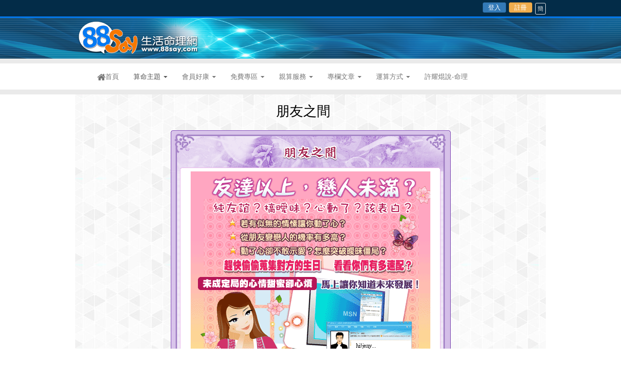

--- FILE ---
content_type: text/html; charset=utf-8
request_url: https://88say.com/default.aspx?uclId=product%5Bpq%5D266%5Bpq%5Dinput_266
body_size: 37602
content:

<!doctype html>
<html id="html">
	<head><title>
	朋友之間 - 【88say生活命理網】
</title><meta name="description" content="包括紫微斗數、四柱八字、姓名學、陽宅學、易經占卜、梅花易及其他各種西洋占星術，編撰而成龐大的命理資料庫，將生活與命理結合成最具意義性、實用性、助益性的資訊。"><meta name="robots" content="index, follow"><meta name="googlebot" content="index, follow"><meta name="google-site-verification" content="xUO5b9aGghrwwrBdfhvSf95IciTvo1bzD5d00Gfi3tE"><meta charset="utf-8"><meta http-equiv="Content-Type" content="text/html; charset=utf-8"><meta http-equiv="X-UA-Compatible" content="IE=edge"><meta name="viewport" content="width=device-width, initial-scale=1.0, maximum-scale=1.0, user-scalable=no"><meta name="vs_defaultClientScript" content="JavaScript"><meta name="CODE_LANGUAGE" content="C#"><meta name="GENERATOR" content="Microsoft Visual Studio .NET 7.1"><meta name="vs_showGrid" content="True">
        <!-- FB -->
        <meta property="og:url" content="https://www.88say.com/"><meta property="og:title" content="【88say生活命理網】最專業命理團隊，提供整體、姻緣、財富、事業好運！"><meta property="og:description" content="包括紫微斗數、四柱八字、姓名學、陽宅學、易經占卜、梅花易及其他各種西洋占星術，編撰而成龐大的命理資料庫，將生活與命理結合成最具意義性、實用性、助益性的資訊。"><meta property="og:image" content="https://www.88say.com/images/home_doc_1.png">	
        <!-- icon -->
        <link rel="icon" type="image/ico" href="/images/fav.ico" /><link rel="shortcut icon" href="/images/logo_200x200.jpg" type="image/x-icon" /><link rel="apple-touch-icon" href="/images/logo_200x200.jpg" /><link rel="apple-touch-icon" sizes="72x72" href="/images/logo_200x200.jpg" /><link rel="apple-touch-icon" sizes="114x114" href="/images/logo_200x200.jpg" />
        <!--stylesheet include-->
        <link rel="stylesheet" type="text/css" media="all" href="css/bootstrap.min.css" /><link rel="stylesheet" type="text/css" media="all" href="css/settings.css" /><link rel="stylesheet" type="text/css" media="all" href="css/owl.carousel.css" /><link rel="stylesheet" type="text/css" media="all" href="css/owl.transitions.css" /><link rel="stylesheet" type="text/css" media="all" href="css/jquery.custom-scrollbar.css" /><link rel="stylesheet" type="text/css" media="all" href="css/style.css" /><link rel="stylesheet" type="text/css" media="all" href="css/animate.css" /><link rel="stylesheet" href="css/font-awesome.min.css" />     <!--font include-->
        <link rel="stylesheet" href="css/swiper.min.css" />  <!--輪播Banner-->
        <link rel="stylesheet" href="css/b51.css" />
        
        <!-- overwrite CSS -->
        <link rel="stylesheet" type="text/css" href="css/babasay.css" />
        <!-- js include -->
        <script src="js/modernizr.js"></script>
        <script src="js/jquery-2.1.0.min.js"></script> 
        <script src="js/jquery-migrate-1.2.1.min.js"></script> 
         
        <script src="js/jquery.themepunch.plugins.min.js"></script> 
        <script src="js/jquery.themepunch.revolution.min.js"></script> 
        <script src="js/waypoints.min.js"></script> 
        <script src="js/owl.carousel.min.js"></script> 
        <script src="js/jquery.tweet.min.js"></script> 
        <script src="js/jquery.custom-scrollbar.js"></script> 
        <script src="js/jquery.paginate.js"></script>
        <script src="js/jquery-ui.min.js"></script>
        <script src="js/scripts.js"></script> 
        <script src="js/addthis_widget.js#pubid=xa-5306f8f674bfda4c"></script>
        <script src="https://maxcdn.bootstrapcdn.com/bootstrap/3.3.6/js/bootstrap.min.js" integrity="sha384-0mSbJDEHialfmuBBQP6A4Qrprq5OVfW37PRR3j5ELqxss1yVqOtnepnHVP9aJ7xS" crossorigin="anonymous"></script> 
        <script src="js/swiper.min.js"></script>    <!-- Swiper JS --> 
        <script src="js/member.js"></script>
        
        <!--
		<link href="/css/b51.css" type="text/css" rel="stylesheet" />
		<script type="text/javascript" src='/res/js/say/product.js'></script>
		<script type="text/javascript" src="/res/js/3th/jquery.baraja.js"></script>
        -->
        
        <!-- Google analytics 2017-07-10 Nicky -->
        <script>
          (function(i,s,o,g,r,a,m){i['GoogleAnalyticsObject']=r;i[r]=i[r]||function(){
          (i[r].q=i[r].q||[]).push(arguments)},i[r].l=1*new Date();a=s.createElement(o),
          m=s.getElementsByTagName(o)[0];a.async=1;a.src=g;m.parentNode.insertBefore(a,m)
          })(window,document,'script','https://www.google-analytics.com/analytics.js','ga');
 
          ga('create', 'UA-3259679-1', 'auto');
          ga('send', 'pageview');
 
        </script>

        <!-- Google adsense 2022-06-16 加入 -->
        <script async src="https://pagead2.googlesyndication.com/pagead/js/adsbygoogle.js?client=ca-pub-2795724435433742" crossorigin="anonymous"></script>
        <!-- Google adsense 2017-08-02 Nicky -->
        

        <!-- Facebook Pixel Code -->
        <script>
            !function(f,b,e,v,n,t,s)
            {if(f.fbq)return;n=f.fbq=function(){n.callMethod?
            n.callMethod.apply(n,arguments):n.queue.push(arguments)};
            if(!f._fbq)f._fbq=n;n.push=n;n.loaded=!0;n.version='2.0';
            n.queue=[];t=b.createElement(e);t.async=!0;
            t.src=v;s=b.getElementsByTagName(e)[0];
            s.parentNode.insertBefore(t,s)}(window,document,'script',
            'https://connect.facebook.net/en_US/fbevents.js');
            fbq('init', '1948670031937284'); 
            fbq('track', 'PageView');
        </script>
        <noscript>
        <img height="1" width="1" 
        src="https://www.facebook.com/tr?id=1948670031937284&ev=PageView
        &noscript=1"/>
        </noscript>
        <!-- End Facebook Pixel Code -->

        <script type="text/javascript">
        <!--
        function MM_goToURL() { //v3.0
          var i, args=MM_goToURL.arguments; document.MM_returnValue = false;
          for (i=0; i<(args.length-1); i+=2) eval(args[i]+".location='"+args[i+1]+"'");
        }
        function MM_swapImgRestore2() { //v3.0
            var i, x, a = document.MM_sr2; for (i = 0; a && i < a.length && (x = a[i]) && x.oSrc; i++) x.src = x.oSrc;
        }
        function MM_swapImgRestore() { //v3.0
            var i, x, a = document.MM_sr; for (i = 0; a && i < a.length && (x = a[i]) && x.oSrc; i++) x.src = x.oSrc;
        }
        function MM_preloadImages() { //v3.0
            var d = document; if (d.images) {
                if (!d.MM_p) d.MM_p = new Array();
                var i, j = d.MM_p.length, a = MM_preloadImages.arguments; for (i = 0; i < a.length; i++)
                    if (a[i].indexOf("#") != 0) { d.MM_p[j] = new Image; d.MM_p[j++].src = a[i]; }
            }
        }
        function MM_findObj(n, d) { //v4.01
            var p, i, x; if (!d) d = document; if ((p = n.indexOf("?")) > 0 && parent.frames.length) {
                d = parent.frames[n.substring(p + 1)].document; n = n.substring(0, p);
            }
            if (!(x = d[n]) && d.all) x = d.all[n]; for (i = 0; !x && i < d.forms.length; i++) x = d.forms[i][n];
            for (i = 0; !x && d.layers && i < d.layers.length; i++) x = MM_findObj(n, d.layers[i].document);
            if (!x && d.getElementById) x = d.getElementById(n); return x;
        }
        function MM_swapImage() { //v3.0
            var i, j = 0, x, a = MM_swapImage.arguments; document.MM_sr = new Array; for (i = 0; i < (a.length - 2) ; i += 3)
                if ((x = MM_findObj(a[i])) != null) { document.MM_sr[j++] = x; if (!x.oSrc) x.oSrc = x.src; x.src = a[i + 2]; }
        }
        function MM_swapImage2() { //v3.0
            var i, j = 0, x, a = MM_swapImage2.arguments; document.MM_sr2 = new Array; for (i = 0; i < (a.length - 2) ; i += 3)
                if ((x = MM_findObj(a[i])) != null) { document.MM_sr2[j++] = x; if (!x.oSrc) x.oSrc = x.src; x.src = a[i + 2]; }
        }
        function MM_openBrWindow(theURL, winName, features) { //v2.0
            window.open(theURL, winName, features).focus();
        }
        function openWIN(newurl) {
            newwin = window.open(newurl, "SECOND", "width=790,height=460,scrollbars=yes,toolbar=no,resizable=yes,status=yes")
            newwin.focus()
        }

        function hidenObj4(tab1, tab2, tab3, tab4) {
            MM_swapImgRestore();
            if (tab1 == 'Table15a') {
                MM_swapImage('Image81', '', 'images/index/f4_01-over.gif', 1);
            }
            if (tab1 == 'Table15b') {
                MM_swapImage('Image82', '', 'images/index/f4_02-over.gif', 1);
            }
            if (tab1 == 'Table15c') {
                MM_swapImage('Image83', '', 'images/index/f4_03-over.gif', 1);
            }
            if (tab1 == 'Table15d') {
                MM_swapImage('Image84', '', 'images/index/f4_04-over.gif', 1);
            }
            document.getElementById(tab1).style.display = '';
            document.getElementById(tab2).style.display = 'none';
            document.getElementById(tab3).style.display = 'none';
            document.getElementById(tab4).style.display = 'none';
        }
        function hidenObj3(tab1, tab2, tab3) {
            MM_swapImgRestore2();
            if (tab1 == 'Table9a') {
                MM_swapImage2('Image11', '', 'images/index/btas02.gif', 1);
            }
            if (tab1 == 'Table9b') {
                MM_swapImage2('Image76', '', 'images/index/btas04.gif', 1);
            }
            if (tab1 == 'Table9c') {
                MM_swapImage2('Image77', '', 'images/index/btas06.gif', 1);
            }
            document.getElementById(tab1).style.display = '';
            document.getElementById(tab2).style.display = 'none';
            document.getElementById(tab3).style.display = 'none';
        }
        function openjudgewin() {
            window.open('DesktopModules/inc/judgment.htm', 'popup', 'menubar=no, toolbar=no, scrollbars=yes,width=410,height=420');
            //window.open('DesktopModules/inc/check-time.htm', 'popup', 'menubar=no, toolbar=no, location=no, directories=no, status=no, resizable=yes, scrollbars=yes, width=400, height=300,top=200, left=100');
        }
        function PntWin(page) {
            window.status = "";
            //strFeatures = "top=0,left=0,width="+screen.width+",height="+screen.height+",toolbar=0,menubar=1,location=0,directories=0,status=1,scrollbars=1";
            strFeatures = "top=0,left=0,width=666,height=" + screen.height / 2 + ",toolbar=0,menubar=1,location=0,directories=0,status=1,scrollbars=1";
            objNewWindow = window.open(page, "NewWindow", strFeatures);
            window.status = "友善列印";
            window.event.cancelBubble = true;
            window.event.returnValue = false;
        }
        NS4 = (document.layers) ? true : false;
        function checkEnter(event, obj) {
            var code = 0;
            if (NS4)
                code = event.which;
            else
                code = event.keyCode;
            if (code == 13) {
                event.keyCode = 9;
                if (typeof (Page_ClientValidate) == 'function' || Page_ClientValidate()) __doPostBack(obj.name, '');
            }
        }
        function EnterKeyClick(button) {
            if (event.keyCode == 13) {
                event.keyCode = 9;
                event.returnValue = false;
                document.all[button].click();
            }
        }

        /* 視窗大小異動處理 */
        function bodyResize() {
            /* 計算 header 高度，並將數值設定為 div.page_content_offset 上外距 */
            var pco = $('div.page_content_offset');
            var hdrH = $('header').outerHeight();
            pco.css("margin-top", hdrH);
        }

        /* 移至頁面元素 */
        function scrollToElement(elementId) {
            if (elementId.substring(0, 1) != '#')
                elementId = '#' + elementId;
            //console.log('scrollToElement: ' + elementId);
            var el = $(elementId);
            if (el != null && typeof el.offset() != 'undefined') {
                // 扣除 header 並多保留 5px 空間
                $(window).scrollTop(el.offset().top - $('header').outerHeight() - 5);
                //console.log(elementId + '.offset.top:' + el.offset().top + '  headerTop:192');
            }
        }

        /* 開啟產品 Sample */
        function showProductSample(productName, url) {
            if (event != null && typeof event != 'undefined')
                event.preventDefault();   // 停止事件
            $('#babasay_topic-modal').find('.modal-title').text(productName);
            $('#babasay_topic-modal').find('.modal-body').load(url);
            $('#babasay_topic-modal').modal('show');
        }

        /* 開啟Modal */
        function showModal(title, content) {
            if (event != null && typeof event != 'undefined')
                event.preventDefault();   // 停止事件
            $('#babasay_topic-modal').find('.modal-title').text(title);
            $('#babasay_topic-modal').find('.modal-body').html(content);
            $('#babasay_topic-modal').modal('show');
        }
        
        /* 搜尋文章 */
        function searchDoc(keyword) {
            event.preventDefault();
            if (keyword != null && typeof (keyword) != 'undefined' &&
                keyword.trim() != '' && keyword.trim() != '請輸入關鍵字') {
                location.href = "/default.aspx?uclId=doc[pq]search&keyword=" + keyword.trim();
            } else {
                alert('請輸入查詢關鍵字');
            }
        }
        //-->
        </script>

        <script type="text/javascript">
            /* document ready */
            $(function () {
                /* 大廣告 Initialize Swiper */
                var swiper = new Swiper('.swiper-container', {
                    pagination: '.swiper-pagination',
                    nextButton: '.swiper-button-next',
                    prevButton: '.swiper-button-prev',
                    slidesPerView: 1,
                    paginationClickable: true,
                    spaceBetween: 30,
                    loop: true
                });

                /* 滑塊 Start */
		        // 預設標題區塊 .abgne_tip_gallery_block .caption 的 top
		        var _titleHeight = 55;
		        $('.abgne_tip_gallery_block').each(function(){
			        // 先取得區塊的高及標題區塊等資料
			        var $this = $(this), 
				        _height = $this.height(), 
				        $caption = $('.caption', $this),
				        _captionHeight = $caption.outerHeight(true),
				        _speed = 200;
			
			        // 當滑鼠移動到區塊上時
			        $this.hover(function(){
				        // 讓 $caption 往上移動
				        $caption.stop().animate({
					        top: _height - _captionHeight
				        }, _speed);
			        }, function(){
				        // 讓 $caption 移回原位
				        $caption.stop().animate({
					        top: _height - _titleHeight
				        }, _speed);
			        });
		        }); /* 滑塊 End */

                /* 為daylight modal accordion 加上展開事件 */
		        $('#daylightModal .accordion .item .heading').click(function () {
                    var a = $(this).closest('.item');
		            var b = $(a).hasClass('open');
		            var c = $(a).closest('.accordion').find('.open');

		            if (b != true) {
		                $(c).find('.content').slideUp(200);
		                $(c).removeClass('open');
		            }

		            $(a).toggleClass('open');
		            $(a).find('.content').slideToggle(200);
                });

                /* Scroll To Top */
                //Check to see if the window is top if not then display button
		        $(window).scroll(function () {
		            if ($(this).scrollTop() > 500) {
		                $('.scrollToTop').fadeIn();
		            } else {
		                $('.scrollToTop').fadeOut();
		            }
		        });

                /* Click event to scroll to top */
		        $('.scrollToTop').click(function () {
		            $('html, body').animate({ scrollTop: 0 }, 800);
		            return false;
		        });

                // 依據 Header 高度調整 top
		        bodyResize();

                //Bootstrap Carousel
		        $('.carousel').carousel()
	        });  

	    </script>
	</head>
	<body class="animated  fadeIn" onresize="javascript:bodyResize()">
        <!-- Scroll To Top start -->
        <a href="#" class="scrollToTop"><i class="fa fa-angle-up fa-2x"></i></a><!-- Scroll To Top end -->
        
        <form name="Form1" method="post" action="./default.aspx?uclId=product%5bpq%5d266%5bpq%5dinput_266" id="Form1">
<input type="hidden" name="__EVENTTARGET" id="__EVENTTARGET" value="" />
<input type="hidden" name="__EVENTARGUMENT" id="__EVENTARGUMENT" value="" />
<input type="hidden" name="__LASTFOCUS" id="__LASTFOCUS" value="" />
<input type="hidden" name="__VIEWSTATE" id="__VIEWSTATE" value="/[base64]/dXJsPS9kZWZhdWx0LmFzcHg/[base64]/dWNsSWQ9cHJvZHVjdCU1QnBxJTVENzAyJTVCcHElNURpbnB1dF83MDInPuOAkOe0q+W+ruWIpOebpOmAsumajuePreOAkeWbm+WMluirluaWt+WIhuaekOOAgea1geW5tOS6i+S7tuaHieacnzwvYT48L2xpPjxsaT48YSBocmVmPSdkZWZhdWx0LmFzcHg/dWNsSWQ9cHJvZHVjdCU1QnBxJTVENjI4JTVCcHElNURpbnB1dF82MjgnPuOAkOe0q+W+ruaWl+aVuOWIpOebpOePreOAkeino+ani+Wbm+WMluS5i+aWvOOAjOWbm+ato+S9jeOAjeePvuixoTwvYT48L2xpPjxsaT48YSBocmVmPSdkZWZhdWx0LmFzcHg/dWNsSWQ9cHJvZHVjdCU1QnBxJTVENjI2JTVCcHElNURpbnB1dF82MjYnPuOAkOWFreeIu+WNpumAn+aIkOePreOAkeWNpueQhuaWsOe5ue+8jOWNoOWNnOioo+erhei8lemshuS4iuaJi++8gTwvYT48L2xpPjxsaT48YSBocmVmPSdkZWZhdWx0LmFzcHg/[base64]/5YWDDuawkeWciyjlnIvmm4YpDuawkeWciyjovrLmm4YpFQMG6KW/[base64]/lhYMO5rCR5ZyLKOWci+abhikO5rCR5ZyLKOi+suabhikVAwbopb/[base64]/lkKbmraPnorrvvIEo5o+Q6YaS5oKo77yM5LuY5qy+5b6M55qE5LiL5YCL6aCB6Z2i77yM6KuL5Yu/[base64]" />

<script type="text/javascript">
<!--
var theForm = document.forms['Form1'];
if (!theForm) {
    theForm = document.Form1;
}
function __doPostBack(eventTarget, eventArgument) {
    if (!theForm.onsubmit || (theForm.onsubmit() != false)) {
        theForm.__EVENTTARGET.value = eventTarget;
        theForm.__EVENTARGUMENT.value = eventArgument;
        theForm.submit();
    }
}
// -->
</script>


<script src="/WebResource.axd?d=1R5JnvCryk7EouB-p1QF-zdCtHqws0Bv9vQo2fOcLjQ6l4sZH4S4hf4kCCuF6NZFmqbUfQuyLDn99ZjobuvKkwlo0OB-byBDr5maQ1vc6Zg1&amp;t=638901829900000000" type="text/javascript"></script>

<input type="hidden" name="__VIEWSTATEGENERATOR" id="__VIEWSTATEGENERATOR" value="CA0B0334" />
<input type="hidden" name="__SCROLLPOSITIONX" id="__SCROLLPOSITIONX" value="0" />
<input type="hidden" name="__SCROLLPOSITIONY" id="__SCROLLPOSITIONY" value="0" />
<input type="hidden" name="__EVENTVALIDATION" id="__EVENTVALIDATION" value="/[base64]/JkWS9t8zzJQCkxdWIwQyAsmwH2fveczlHp9ENSKmTyZO/HadMmu4DIlUDJZaJn/6AMAtOA6xzrwVk0yAx131l7dKRUWHZ0HcgsQUXqqvilZWerNe3S/MM+nGBNgWp+mz4302+VtXLrb7lAidgxT8DPXQdTY+YNJ5khpq2BVo4O5tpVvsYQfVyWATCDz6dLh8Z8EpXGoxWm75cLsRim85nH6uLy0VEvV9654E2Syck9yOw4X6C77+cfe1RPsoFK6gm8bnICtrgCA/bk4RQwDPhJrttNkw1/FsKlvQZxKtig3QkHJr4Liv9eVEnm46JA6g13wcFiTfb5ylJa+hB7mDXTJBQK9tePzPd7atis9rbUdaNc9TgLGcFPWyXQi8j/3R8vTNwLJNnXWSVYl5JtO/uly/[base64]/hYfinKGhyQWl+WpGC10kdz3coJNsirWz/H7UQRbaPcdo+cCJ3apTNRmIMg946InIpLG5KQMrf2v0LgQDVBJi/iJt/u0hBmsUtTgvroLxFTd52Qe4iSu8HgTmpT1RnhQfWzPCpjcc7Ha4Wea71eqQKWVx+cMjDUNlBK/b71zFOZ0M81iuuFMJwjwSwDlUqsZSkc06ovbu3RzPsFCeJSeDtZi1wgZd4yC5bJ8HHqgfNr3CW1aKB5yRwNV2bfbZUnBgRcvxEFj7MXkTW2vpuIbYUpqi+23gpisYusIQiIi/tIU6qfFNp90X/QN5DFa9qI5qFeNjNHEbnGkZxkMV2i9URlF5DT8l3CGh2VVgsue75x9eztkiS6GWi4a/cF/IDYuMoLuSMXOWnVqyrbwKefhk87dLskFWeyhfMAB9OQBOKTefLvWF2yKbbMyevvGvHw5Z8kGqU6SecxBDB2UIEsywbbC+LlI2c2V0bc3T//s3Kqi/o+IesHrDtwB0Y2LjPQp73lUJcp0pT3tN5UGubBUoGGt1bEwWl7y5kF0sCxeXG9ltxnAQg7/xGfIALnlkYLjDuIHRD0f79/R7bFYx5C6pRyVn8bwwuOmbkPQwDkVhc7fwYfjK7EnS6kc2utdgSN2Q55RiFarV0htwggxOAcGpUwwlQ5662w+VuFMDqDt/oFDT7Lcd3QikLmbH2m+4glMEF4BuLtomit7vHlqKtl4HMzKf+ES70Rn5nlAxSTUXdjgjURTcLSjRh9oxP66NQMV8kl8Ifcv95jj5yTVo+9raYgPOsbpW1wF/2c0d9KDF43cjlnUqwELkg/z0a5nXTPWKimr/ngygcbNz70v6T/XHL5UVc4pCvjauqKfpLze3Lvhx8mnM8TExfzoJHm/UUAegRwgWxIm1u36aQonWi/FqusuDIUoEA7O/ad0PIeXyDDu8+JQbXOVIC1hVAzO2FA0pI2Sre5kp6y3vVAJ7VzfkCQm/jQljftpD0/lf+NfTaLmWiQF2X9cfByh1wHUIqRrmB+P4JWNY8ZyJusAhxYbiFa/0/fdmeSr6lbegQrWN9XFWJX/GJ6ybX9hGZTX710sHpFAxLQwyVY/2Df3qFo3Ij+lodXj/BFaFlSpIehf6qjt/q5XsdRy/A+KWuU0Aodd2Nkk01CWT+T6fhPT9CsMUU+iKmmFiuUJqbPE4GWlnTtLtQNPvpy8/eW9ZLytwd7krpnIW2GA0F6ZR4Dj9wsuSbXMlUzqo91/dtHmYn7yDDPiNrb4kzwEc3GyTpVBn22OBvVmdypUtyQ/i/MZ33Q47iUaH3C6bCaMqOUHHjiadQeCQrhd6lkAsx+Yyqmp6fWCoA+orIHHnscKANnspRq9XImyzdIHOgqJ+6hlJNWvsAl2NQiMj6t4tmJrj0PoOoMh4+PnWwca5kfu8o/3jq0HwpwQDIP2VFb4oGPXyLMQl+OvN/UUA9/5/[base64]/2LruTcLg7/uiXmxhAMKzEq/MniK2SDNtKRS91W+7gQxyni55TYJOJCRf2rSMWYZbepI2nW/c1/i8+TaxcLPIIx9lqNySgi+cSAKkSP+y2clruUMWav4T4Xf6J8wlOhF0k5GzVAR08pDOdTRriDoHRp8jQQDvUgUcVErO53wPhBWN5IJAyB0idUEs4M8vDtsSGc80RT5f0pu9Gr7j4+mA53TI+61gCldyhx9W8awNUH7DnBj7wBLayV7rHXVrNBVwuQBxxp2Aij/+/7Ci46OyUn4Kob9deLG+B5y/8F1xwfeOUaSJO6rTC6WEw5J974YNIsEq4/LYsEHF06r2aS/fTPMEmmmPuueJpk3bcHoUtmbyR0EsGm6Da3r/QExOcuHeLAHOMS7+DQR8QlgHJ2w9khO3V4Q5OyF3OMbHLRO/a4Q3pnGx8ydgf5O51vrp80P1l+k3HN1wO3OqnrJDbTm7udvLLy62YhtxTqo7IWHPHHQ/R7nqLLNBvwsU+sIqyFUy5/82+FAI61wcgm+m10XquzF4Df71D0hi61+wxYx5uPaU5b9OCE4zMF/yeEqOI9YDYZ1aM/wVExAh9NdC+bPHGjNK8zhqWPeQ9UoyEgwakvE93T+KqptF46BYNcs9M9k28xw1fii+c6Me+goW/NOAs2RjIIZFMi5vj5P9F69jBVgdNJG/5cyH0qFxiSTJGgorh049euGzLwsY8UC7hGuzq5ds1gWcNHSNUnbjkdha6NPj7Az2K+x30yrZAY4m8kF6HZelpztnpOj9f2XWAStllRA/zONE5o4r241cEfo8bCmj77GfBw5OgSQkcvuEe93mLujFhuSK8sfHhc5CNsK12enrxWlgIPShM06RWWXNGeaso8JgxuDOIFjB3hRa19SHZcexNuoUOHWiXdjvTBLGrPoKxpxsGguYbZx0sDRgz838TQYbiX9/WkhpFqs2iHXyQHfuvKBUfawcbKAr28YZQ4jU3EDAZyQc7VIlzKABZucpFp49YYrP/5igtsypXqPfeQVac+zQMbVlolB289SJNUNHglq9iI+dC+Q952pacq6cCG8w3tCB/olgQmm6TO/RrvnqLzEvt3NGXAbdqktBcfGK4565IGlWr3eoyV3npmxGZUNgF/vhquR4HSyscn62bMENEBDDLUa8+jbaafSXdxurQhcNdCg/VM143EPD0xV13xzxW2NzjGgYRhGWj36MODmhKqpNB6qEMqt+hYgmeixG/SefZvB4ZW1GX2kDaX0YlgBPCZA78dbYTUo8ysG7QfvC/xZN0b/uAHghVEE89K4Nkw4XpeoHIQKJfPggwGiHG//oBFyqx34vUwSB6m5rewrkwOmu5Ls7fmplCnyGTeyTZ1WgJyH5X1VQTceeDiiczxzfM49t2VmgrWtfI2v0FSyNYRct/VxDBIVeMNuV9pMfiRgSqk8FMLpP7JpiP+RUTdIhrg0vXDf99ddUK7pKzUn9Xomv1R/E6c1dSHN9Tofa0wyfc3BoLRu5gQKHWcz3ZwL1e6KqAfuTPGxESKOGWRdrkz61ZcVNWTytJoq7RD2Rf8eyrfz2BqUfMPRtm82P9woeXyu/FWJxLgI9PPfrBHT6yfQvEIm6CJ3e8Pk/wBTfbdi7kiAhmbAd1nQnBsV32grARWTzldkr44sh51IMVTPh3qH9ARycVhpW1bz7ZZjRyJged/VhUm2s8TkAusdmVr6i+2I/bmyJCmGyysHD2yv1ed2pnj1Hqp4QAyY7T0bv6pPVBeWgI0kavi56c0dNB95lggFrDjpqZ3NsKJG1G+4Lb0fgiY7BH9U17M6Ah5Re+5gFy/qUuyAcTP8MGHcmcKswfrbiIUYLSOCtLZmgh9VPVuBGDVtVZlon8FYu6Lo0RHtwXtXjqXQ5AZHcF8lnqs7E4o7mLnq6T3p8hidhlEOLJ4/mvx3xAdrF95HncJ78HShWUpm7UvGFbfADdTY8eZPsJNGXLk2Ka7yONVXXre+Bm775kPi/DRaBnplPnl3f+MKleP7Kj7kVwtNpWCYI/Ma6vpPkv3d4p4nV11WEYaQpYo++vro4LQbu5kKCzqTpyUkwnb6Qmt5sHeoyDlZkcH3wEtVEntZAza1/nxP+22SZpwkHfqbxQChgRJLvISSY2Ts8j0594eJImT38A5hgkkkrJXHd65iI7JjZ8KygTOkpUmUEiMe9rBKouPS/4MsRLKjadPPRNgsTHg9iQrP2WipTArMClZ/kphSjSdbo+DvcKloY+z7F/NVhy4qXh12zdi2MEhXuigTqcBAwdW7fAUzt0CJbXLkg0q4jSUXfd62M3+n3y/cfKsxTO9xetyEcTHrI97AA17Inl353cvOo7YqeQJeSG5jZQEDiExzK+1h8kmX61+hMy0Rzha2ekc8xjhipgZDV9k7S6Re1rUK/WEmkbdZs0XuwSvD0CCD6eig1Jl5RgNPpWkEsRdqfxyx5tp6RpNf55l0UMnjzKU1ZDW8xQkX2E9R8BQxigioG2+3hBJwfA+IPcRYDarSJPjJrTCrUC/XnYdVLImXWSmvga/ZcYsbs4ihDAa2wEOf8ydBv2lXegaHrRSEn96/tjglasF+9G8JVgKpbBEorY7cYuhYLr7GpKHqT0iTFEf3hzCP1tGGuAfLMmKq9kR9Q2l3/cOmC6/iPqWNEFzRJnAVdBOoggfPfChDQHHZFtLxdq7xB4P85CwPCta3BHPXtnhO5o5POQ5Rfc8Gw4ap2kL3j0+moeoT8WsYZ16Q+tKHk+3rCZKlhDF6Mj6u3DBo784hIR70TrfxXa4g0zbaAGPdH7sUhsswr1UgtWKxEDD429m7cM3jTslj+/rRc2EACp/C+aH1jygyiBNN3TyTQKD0tfJnZ1GzzgQDg3P8ZOYVPM3ue88vOhG2dWw8PugocZp+GVE3hpNgbn//[base64]/6IaloauBKtJDecNJvfpl+gmRfKCCpNExZuiT8zou5TEXNTSgGbzhMwq2e/fV1wBzFn9dC/+DBSMygRznpUBzGVTInZDnsJKjZzgB2eD5TIGUQqoZgnLG6hhSNe/Kp89JFpSVeSP+VqJWFRGcAENGYv89bI5c/sKpwool2B0JCs1XmJ3D2AU26vRM1V7wQa68Ytix8oiNDMA+v8JFTN/F2lt77m5XnQlHyNsuOf5TpdYE6WQZjSYzKwzfPoVKJXRCoMPexOEm5YPN93ba8S9g9N3YWq4E/oYSAHcxla0YxTX473stIzgfMiTBEth/hNIyZu2TlVcRcptp+1GvIg6qbyIyKx6Rp8ehGffE7cUjOcDhnXESYi9L7NkjBtdHLnkTK/L6vzJo2TPsDK0KYuFauUZUG8tLn4DrEcV342jY2pp1kaM8B3wE7l8UN0HZ6NAm46JYHMSOQHZd1InwPnZmsIVf1M1qkXHrWs3Mf5LLPBUvivIK7JCy+dU9g8QeXkQFOdDUol0L7FcnjCFr83K8qZ/BY6g4IdMmXpDbnmVhF1iGxOGXvXwf2HzJRwNUTIGp3gnhvmTDlgLiqlW+e6pxVb/vhINwTzzZHhGcsTrXgdymiEase3Br7zNlhRpVE8drsKMptlyO1Jlqa0g52Bcxr62vfz+FKJwCyVJlPIRO2aX/IHXxO/Zp/GbycelOBRFQsRh5RQY5SIT3bytXqbRh6KUkJC/0iK1Fkr5cmXKHTcKHpSS7J6J074WVtspVFbZiqX1ftUwn2NmN1XvoAW58/b2V7qtcvmnFJiRRVbOOeXSk2N+8jZDC6vq/osdpoMQNdkaefHRhjK+NxAUkM4YWk7ShNBaGr15Ls2zfvWUDz8YhZQ/ruGLZEOfVKSPXxd+cKinC2Ezzn2ZuQrht5/GXxZ5RwxtnPaKyq4fD5R8Ce2XzhZuYHp13oI8OeKLQZIOXMcD5UxH5O8ocrEv+w6W7Cdg/[base64]/gC+kiT9NMv9sohHcYFZDT3vLiNuDQiOHfZN4iLDKGPuPZtFylyt7YUIjYPmJT2/Pc+MHh9S/uLZpxhsZzyXLB10JvR5voTBKUGZTFXgXkdkmvMu9LpZHFNQ7rfq/fER2/hOfSqJ6YS8O1aaQIB6m6/7Z8c9z8MTyoaW88s4QuSksX1DYkpSYvpT5CEcHBLRkn19nvyyZAh1aRGzgiQ4xaxOKxXCU2JVzGDoPsBlGMeGnFwEgUhkBK0KErNjmBKw+zvFyDeBOt4B4bvbr1YieumO32uPiH8fWVWQ2ZjzuWyo/TC/B9d9MMzdDg6Qnb5D9sZosO7pdnyEccHLpsKoOtvAK6tamAtD6Zhfh3Y+1GjCreTKReFs7G4aapxtiwj8awqgXqXgKYEFGmCbx/yRWbz62eZ+OP7HmoFbXUjPK0USrf5jADDYTiNfzPNWWGP8eJ/UiuyGSqo6uwUIxesYTkJXM875xRs57w6O+cfuY4pv1mwFUkpRtdSGM/THAog6BfkvwiZ7G7hP5j34UfVI5LFS0ackiCGUl8L/uSVAppymA8pMVZYINC0vvM9SvXx1uChoS8CAU0F58gVQKLBM8PEXZaVFY49rQlLml4/[base64]/FCE/lZaoAgA/u6Klc5GILxcTMFr9oDT0acHhBoJNEe8DRe0tUa6JKsr4QB4WNrrfpc/+nV3YVnWF4LV" />
            <!-- preloader --> 
            <!--<div id="preloader">
			            <img src="images/loader_2.gif" alt="Preloader">		</div>--> 
            <!-- end preloader --> 

            <!--boxed layout-->
            <div class="wide_layout relative w_xs_auto"> 
	            <!--[if (lt IE 9) | IE 9]>
				            <div style="background:#fff;padding:8px 0 10px;">
				            <div class="container" style="width:1170px;"><div class="row wrapper"><div class="clearfix" style="padding:9px 0 0;float:left;width:83%;"><i class="fa fa-exclamation-triangle scheme_color f_left m_right_10" style="font-size:25px;color:#e74c3c;"></i><b style="color:#e74c3c;">Attention! This page may not display correctly.</b> <b>You are using an outdated version of Internet Explorer. For a faster, safer browsing experience.</b></div><div class="t_align_r" style="float:left;width:16%;"><a href="https://support.microsoft.com/zh-tw/hub/4230784/internet-explorer-help" class="button_type_4 r_corners bg_scheme_color color_light d_inline_b t_align_c" target="_blank" style="margin-bottom:2px;">Update Now!</a></div></div></div></div>
			            <![endif]--> 
                <!-- header -->
                <header>    
                    
<!--
<div style="width:754px;color:grey;font-size:16px;font-weight:bold;text-align:left;display:none">
<br/><br/>
親愛的用戶您好：88Say即將進行系統切換演練，屆時將無法進行網路線上刷卡交易，惟使用88Say點數、智冠MyCard、hinet小額付費、玉山銀行 webATM、支付寶等其他消費方式則不受影響，皆可正常使用。時間：2016/05/31（二）AM 02:00 ~ AM 06:00，造成各位的不便敬請見諒。
</div> -->
<!-- 聯名網區塊 start -->

<!-- 聯名網區塊 End -->
<!-- header start -->
<!-- 頁首會員功能 start -->
<div class="top-member">
    <div class="container">
	    <!-- login（未登入）start -->
        <div id="_ctl35_hLoginPanel">
	
        <div class="row unlogin">
	        <div class="col-xs-12">
			    <a id="_ctl35_hLoginButton" class="btn btn-primary btn-xs" href="javascript:__doPostBack(&#39;_ctl35$hLoginButton&#39;,&#39;&#39;)">登入</a>
                <a id="_ctl35_hRegisterButton" class="btn btn-warning btn-xs" href="javascript:__doPostBack(&#39;_ctl35$hRegisterButton&#39;,&#39;&#39;)">註冊</a>
                <a id="_ctl35_hLoginLangButton" class="lang-switch hidden-xs" href="javascript:__doPostBack(&#39;_ctl35$hLoginLangButton&#39;,&#39;&#39;)">簡</a>
            </div>
		</div>
</div><!-- login（未登入）end -->
		<!-- login（已登入）start -->
		<!-- login（已登入）end -->
	</div>
</div><!-- 頁首會員功能 end -->
<!-- 頁首 banner start -->
<div class="top-banner">
    <div class="container">
	    <div class="row">
		    <div class="vcenter">
			    <button type="button" class="navbar-toggle collapsed" data-toggle="collapse" data-target="#bs-example-navbar-collapse-1" aria-expanded="false" style="min-width:24px; height:auto !important; margin:6px 20px !important;">
				    <span class="sr-only">Toggle navigation</span>
				    <span><i class="fa fa-bars fa-2x" aria-hidden="true"></i></span>
			    </button>
		    </div>
		    <div class="vcenter">
			    <a href="/">
				    <img src="/images/logo_babasay-s.png" class="visible-xs" alt="88Say生活命理網 http://www.88say.com/">
					<img src="/images/logo_babasay-l.png" class="hidden-xs" alt="88Say生活命理網 http://www.88say.com/">
			    </a>
		    </div>
		    <div class="vcenter" style="float:right; margin:6px 20px;">
                <a id="_ctl35_hMenuLangButton" class="lang-switch visible-xs-inline-block" href="javascript:__doPostBack(&#39;_ctl35$hMenuLangButton&#39;,&#39;&#39;)">簡</a>
			</div>
		</div>
	</div>
</div><!-- 頁首 banner end -->
<!-- nav -->


<style>
    .dropdown2 {
        position: relative;
        display: inline-block;
    }

    .dropdown2-content {
        display: none;
        position: absolute;
        background-color: #eaeaea;
        min-width: 160px;
        box-shadow: 0px 8px 16px 0px rgba(0,0,0,0.2);
        padding: 12px 16px;
        z-index: 1;
    }

    .dropdown2:hover .dropdown2-content {
        display: block;
    }
</style>

<nav id="main-navbar" class="navbar navbar-default">
    <div class="container">
        <div class="collapse navbar-collapse" id="bs-example-navbar-collapse-1">
            <ul class="nav navbar-nav">
                <li class="">
                    <a href="/"><i class="fa fa-home fa-lg" aria-hidden="true"></i>首頁<span class="sr-only">(current)</span></a>
                </li>
                <li class="dropdown active">
                    <a href="#" class="dropdown-toggle" data-toggle="dropdown" role="button" aria-haspopup="true" aria-expanded="false">算命主題 <span class="caret"></span></a>
                    <ul class="dropdown-menu">
                        <li>
                            <a href="/default.aspx?uclId=product[pq]fate&topic=1">整體流年</a>
                        </li>
                        <li>
                            <a href="/default.aspx?uclId=product[pq]fate&topic=2">愛情婚姻</a>
                        </li>
                        <li>
                            <a href="/default.aspx?uclId=product[pq]fate&topic=3">事業財運</a>
                        </li>
                        <li>
                            <a href="/default.aspx?uclId=product[pq]fate&topic=4">每日運勢</a>
                        </li>
                        <li>
                            <a href="/default.aspx?uclId=product[pq]fate&topic=5">人際學業</a>
                        </li>
                        <li>
                            <a href="/default.aspx?uclId=product[pq]fate&topic=6">女性專屬</a>
                        </li>
                        <li>
                            <a href="/default.aspx?uclId=product[pq]fate&topic=0">產品總覽</a>
                        </li>
                    </ul>
                </li>
                <li class="dropdown">
                    <a href="#" class="dropdown-toggle" data-toggle="dropdown" role="button" aria-haspopup="true" aria-expanded="false">會員好康 <span class="caret"></span></a>
                    <ul class="dropdown-menu">
                        <li>
                            <a href="/default.aspx?uclId=member[pq]ascx[pq]login">登入 / 註冊</a>
                        </li>
                        <li>
                            <a href="/default.aspx?uclId=member[pq]ascx[pq]center">會員服務 / 好康介紹</a>
                        </li>
                        
                        <li>
                            <a href="/default.aspx?uclId=buy[pq]docpay">【付費閱讀】方案</a>
                        </li>
                        
                    </ul>
                </li>
                
                <li class="dropdown">
                    <a href="#" class="dropdown-toggle" data-toggle="dropdown" role="button" aria-haspopup="true" aria-expanded="false">免費專區 <span class="caret"></span></a>
                    <ul class="dropdown-menu">
                        <li>
                            <a href="/default.aspx?uclId=product[pq]306[pq]input_306">紫微斗數</a>
                        </li>
                        <li>
                            <a href="/default.aspx?uclId=product[pq]374[pq]input_374">四柱八字</a>
                        </li>
                        <li>
                            <a href="/default.aspx?uclId=product[pq]541[pq]input_541">占星星盤</a>
                        </li>
                        <!--<li>
                            <a href="/default.aspx?uclId=portal[pq]star1">星座運勢</a>
                        </li>-->
                        <li>
                            <a href="/default.aspx#FreeDivine">卜卦解答</a>
                        </li>
                        <li>
                            <a href="/default.aspx?uclId=product[pq]488[pq]input_488">萬年農民曆</a>
                        </li>
                        <li>
                            <a href="/default.aspx?uclId=product[pq]444[pq]input_444">命理Q＆A</a>
                        </li>
                        
                    </ul>
                </li>
                <li class="dropdown">
                    <a href="#" class="dropdown-toggle" data-toggle="dropdown" role="button" aria-haspopup="true" aria-expanded="false">親算服務 <span class="caret"></span></a>
                    <ul class="dropdown-menu">
                        <li>
                            <a href="/default.aspx?uclId=product[pq]537[pq]input_537">面對面親算</a>
                        </li>
                        
                    </ul>
                </li>
                <!--
                <li class="hidden-xs">
                    <a href="#">教學課程</a>
                </li>
                -->
                <li class="dropdown">
                    <a href="#" class="dropdown-toggle" data-toggle="dropdown" role="button" aria-haspopup="true" aria-expanded="false">專欄文章 <span class="caret"></span></a>
                    <ul class="dropdown-menu">
                        <li>
                            <a href="/default.aspx?uclId=doc[pq]docList&category=4">許耀焜專欄</a>
                        </li>
                        <li>
                            <a href="/default.aspx?uclId=doc[pq]docList&category=3">好運占卜</a>
                        </li>
                        <li>
                            <a href="/default.aspx?uclId=doc[pq]docList&category=2">開運報</a>
                        </li>
                        <li>
                            <a href="/default.aspx?uclId=doc[pq]docList&category=1">熱門文章</a>
                        </li>
                        <li>
                            <a href="/default.aspx?uclId=doc[pq]overview">專欄總覽</a>
                        </li>
                    </ul>
                </li>
                <li class="dropdown" style="display:none;">
                    <a href="#" class="dropdown-toggle" data-toggle="dropdown" role="button" aria-haspopup="true" aria-expanded="false">講座/課程 <span class="caret"></span></a>
                    <ul class="dropdown-menu">
                        <li class="dropdown">
                            <a href="/default.aspx?uclId=product%5Bpq%5D718%5Bpq%5Dinput_718">課程快訊</a>
                        </li>
                        <li class="dropdown2">
                            <a href="#" class="dropdown-toggle" data-toggle="dropdown" role="button" style="width:158px;" aria-haspopup="true" aria-expanded="false">所有課程(手機請長按)<span class="caret"></span></a>
                            <ul class="dropdown2-content dropdown-menu" id="navCourseList">
                                <li><a href='default.aspx?uclId=product%5Bpq%5D722%5Bpq%5Dinput_722'>【活用登堂班】大運流年論斷．斗數八字合論</a></li><li><a href='default.aspx?uclId=product%5Bpq%5D718%5Bpq%5Dinput_718'>【八字入門班】邏輯論斷生剋．準確用神</a></li><li><a href='default.aspx?uclId=product%5Bpq%5D716%5Bpq%5Dinput_716'>【紫微實戰突破班】三合／四正／陰陽／一六共宗</a></li><li><a href='default.aspx?uclId=product%5Bpq%5D710%5Bpq%5Dinput_710'>【四柱八字實用班】帶領您進入命學的領域</a></li><li><a href='default.aspx?uclId=product%5Bpq%5D706%5Bpq%5Dinput_706'>【紫微二階班】看星排位  關係解密</a></li><li><a href='default.aspx?uclId=product%5Bpq%5D704%5Bpq%5Dinput_704'>【紫微一階班】認識紫微  掌握命運</a></li><li><a href='default.aspx?uclId=product%5Bpq%5D702%5Bpq%5Dinput_702'>【紫微判盤進階班】四化論斷分析、流年事件應期</a></li><li><a href='default.aspx?uclId=product%5Bpq%5D628%5Bpq%5Dinput_628'>【紫微斗數判盤班】解構四化之於「四正位」現象</a></li><li><a href='default.aspx?uclId=product%5Bpq%5D626%5Bpq%5Dinput_626'>【六爻卦速成班】卦理新繹，占卜訣竅輕鬆上手！</a></li><li><a href='default.aspx?uclId=product%5Bpq%5D624%5Bpq%5Dinput_624'>【紫微深度活用班 】斗數實戰訣竅，活盤應用！</a></li>
                            </ul>
                        </li>
                         <li>
                            <a href="/default.aspx?uclId=banner[pq]cooper[pq]contact">講座/活動 合作</a>
                        </li>
                        <li>
                            <a href="/default.aspx?uclId=banner[pq]cooper[pq]team">88Say教師群</a>
                        </li>
                    </ul>
                </li>
                <li class="dropdown">
                    <a href="#" class="dropdown-toggle" data-toggle="dropdown" role="button" aria-haspopup="true" aria-expanded="false">運算方式 <span class="caret"></span></a>
                    <ul class="dropdown-menu">
                        <li>
                            <a href="/default.aspx?uclId=product[pq]fate&method=11">紫微斗數</a>
                        </li>
                        <li>
                            <a href="/default.aspx?uclId=product[pq]fate&method=12">四柱八字</a>
                        </li>
                        <li>
                            <a href="/default.aspx?uclId=product[pq]fate&method=13">姓名測字</a>
                        </li>
                        <li>
                            <a href="/default.aspx?uclId=product[pq]fate&method=14">奇門占卦</a>
                        </li>
                        <li>
                            <a href="/default.aspx?uclId=product[pq]fate&method=15">西洋占星</a>
                        </li>
                        <li>
                            <a href="/default.aspx?uclId=product[pq]fate&method=16">塔羅靈數</a>
                        </li>
                    </ul>
                </li>
                <li class="hidden-xs">
                    <a href="https://www.youtube.com/@%E8%A8%B1%E8%80%80%E7%84%9C%E8%AA%AA/videos">許耀焜說-命理</a>
                </li>
                <li>
                    <a id="_ctl35__ctl1_logoutLinkButton" class="visible-xs" href="javascript:__doPostBack(&#39;_ctl35$_ctl1$logoutLinkButton&#39;,&#39;&#39;)">登出</a>
                </li>
            </ul>
        </div>
    </div>
</nav>                
<!-- header end -->


                </header>
                <!--content-->
	            <div class="page_content_offset">
                    <div class="container">
                        
<!--導航-->
<div class="row clearfix">
    <div class="col-lg-12 col-md-12 col-sm-12  blog_animate animate_ftr">
        <div class="page_top" style="margin: 10px 0px;">
            <div class="navigation1"><a href="/default.aspx">首頁</a> >> <a href="/default.aspx?uclId=product[pq]fate">算命主題&運算方法</a> >> <a href="/default.aspx?uclId=product[pq]fate&topic=5">人際學業</a> >> <font color="#a69268">朋友之間</font></div>
        </div>
    </div>
</div>
<!--導航 end-->
<!--單元介紹-->
<div class="row clearfix row_no-margin">
    <!-- 單元介紹 start -->
    <div class="babasay_topic-content">
        <div style="width:577px;text-align:center;margin:auto">
            <h1 style="color:black;">朋友之間</h1>
            <div>
                <img src="/images/product/266/f01.gif" style="width:577px;padding:0px;">
            </div>
            <div style="text-align:center;background:url(/images/line/fmd.gif);background-size:100%;">
                <img src="/images/product/266/001_01.gif" style="width:494px;height:252px;padding:0px">
                <img src="/images/product/266/001_02.gif" style="width:494px;height:298px;padding:0px">
				<img src="/images/product/266/001_03.gif" style="width:494px;height:178px;padding:0px">
				
            </div>
            <div>
                <img src="/images/line/pddownw1.gif" style="width:577px;padding:0px">
            </div>
        </div>
    </div>
    <!-- 單元介紹 end -->
    <!-- 作者/點數/範例 start -->
    <div class="row" style="margin: 20px auto;">
        <div class="col-xs-12 col-sm-4" style="padding: 5px;">
            <a class="btn btn-info btn-block" style="font-size: 16px; color: #ffffff;" href="#" onclick="return false;">作者：宗魁老師</a>
        </div>
        <div class="col-xs-12 col-sm-4" style="padding: 5px;">
            <span class="img-rounded bg-success" style="display: inline-block; width: 100%; min-height: 34px; line-height: 34px; text-align: center; font-size: 16px; -webkit-border-radius: 4px; border-radius: 4px;">服務點數： <span id="_ctl37_cost">48</span> 點</span>
        </div>
        <div class="col-xs-12 col-sm-4" style="padding: 5px;">
            <a onclick="showProductSample(&#39;朋友之間&#39;,&#39;/product/266/sample_266.htm&#39;);" id="_ctl37_sampleButton" class="btn btn-primary btn-block" href="javascript:__doPostBack(&#39;_ctl37$sampleButton&#39;,&#39;&#39;)" style="font-size: 16px;">觀看範例分析</a>
        </div>
    </div>
</div>
<!--單元介紹 end-->
<!--測算區-->
<div class="row clearfix row_no-margin">
    <!--內文-->
    <div class="col-lg-12 col-md-12 col-sm-12 m_sm_bottom_35 blog_animate animate_ftr">
        <div class="layout_bg" style="margin: 20px 0px;">
            <div class="layout_title">請輸入您的資料</div>
            <ul class="layout_body">
                <li class="layout_left">性　別：</li>
                <li class="layout_right">
                    <select name="_ctl37:_ctl0">
	<option value="0">女</option>
	<option value="1">男</option>

</select>
                </li>
                <li class="layout_left">生　日：</li>
                <li class="layout_right">
                    <div>
	<select name="_ctl37:_ctl1" onchange="javascript:setTimeout(&#39;__doPostBack(\&#39;_ctl37$_ctl1\&#39;,\&#39;\&#39;)&#39;, 0)" language="javascript">
		<option selected="selected" value="西元">西元</option>
		<option value="民國(國曆)">民國(國曆)</option>
		<option value="民國(農曆)">民國(農曆)</option>

	</select><select name="_ctl37:_ctl2" style="margin:0 0 0 5px;">
		<option value="1901">1901</option>
		<option value="1902">1902</option>
		<option value="1903">1903</option>
		<option value="1904">1904</option>
		<option value="1905">1905</option>
		<option value="1906">1906</option>
		<option value="1907">1907</option>
		<option value="1908">1908</option>
		<option value="1909">1909</option>
		<option value="1910">1910</option>
		<option value="1911">1911</option>
		<option value="1912">1912</option>
		<option value="1913">1913</option>
		<option value="1914">1914</option>
		<option value="1915">1915</option>
		<option value="1916">1916</option>
		<option value="1917">1917</option>
		<option value="1918">1918</option>
		<option value="1919">1919</option>
		<option value="1920">1920</option>
		<option value="1921">1921</option>
		<option value="1922">1922</option>
		<option value="1923">1923</option>
		<option value="1924">1924</option>
		<option value="1925">1925</option>
		<option value="1926">1926</option>
		<option value="1927">1927</option>
		<option value="1928">1928</option>
		<option value="1929">1929</option>
		<option value="1930">1930</option>
		<option value="1931">1931</option>
		<option value="1932">1932</option>
		<option value="1933">1933</option>
		<option value="1934">1934</option>
		<option value="1935">1935</option>
		<option value="1936">1936</option>
		<option value="1937">1937</option>
		<option value="1938">1938</option>
		<option value="1939">1939</option>
		<option value="1940">1940</option>
		<option value="1941">1941</option>
		<option value="1942">1942</option>
		<option value="1943">1943</option>
		<option value="1944">1944</option>
		<option value="1945">1945</option>
		<option value="1946">1946</option>
		<option value="1947">1947</option>
		<option value="1948">1948</option>
		<option value="1949">1949</option>
		<option value="1950">1950</option>
		<option value="1951">1951</option>
		<option value="1952">1952</option>
		<option value="1953">1953</option>
		<option value="1954">1954</option>
		<option value="1955">1955</option>
		<option value="1956">1956</option>
		<option value="1957">1957</option>
		<option value="1958">1958</option>
		<option value="1959">1959</option>
		<option value="1960">1960</option>
		<option value="1961">1961</option>
		<option value="1962">1962</option>
		<option value="1963">1963</option>
		<option value="1964">1964</option>
		<option value="1965">1965</option>
		<option value="1966">1966</option>
		<option value="1967">1967</option>
		<option value="1968">1968</option>
		<option value="1969">1969</option>
		<option value="1970">1970</option>
		<option value="1971">1971</option>
		<option value="1972">1972</option>
		<option value="1973">1973</option>
		<option value="1974">1974</option>
		<option value="1975">1975</option>
		<option value="1976">1976</option>
		<option value="1977">1977</option>
		<option value="1978">1978</option>
		<option value="1979">1979</option>
		<option value="1980">1980</option>
		<option value="1981">1981</option>
		<option value="1982">1982</option>
		<option value="1983">1983</option>
		<option value="1984">1984</option>
		<option value="1985">1985</option>
		<option value="1986">1986</option>
		<option value="1987">1987</option>
		<option selected="selected" value="1988">1988</option>
		<option value="1989">1989</option>
		<option value="1990">1990</option>
		<option value="1991">1991</option>
		<option value="1992">1992</option>
		<option value="1993">1993</option>
		<option value="1994">1994</option>
		<option value="1995">1995</option>
		<option value="1996">1996</option>
		<option value="1997">1997</option>
		<option value="1998">1998</option>
		<option value="1999">1999</option>
		<option value="2000">2000</option>
		<option value="2001">2001</option>
		<option value="2002">2002</option>
		<option value="2003">2003</option>
		<option value="2004">2004</option>
		<option value="2005">2005</option>
		<option value="2006">2006</option>
		<option value="2007">2007</option>
		<option value="2008">2008</option>
		<option value="2009">2009</option>
		<option value="2010">2010</option>
		<option value="2011">2011</option>
		<option value="2012">2012</option>
		<option value="2013">2013</option>
		<option value="2014">2014</option>
		<option value="2015">2015</option>
		<option value="2016">2016</option>
		<option value="2017">2017</option>
		<option value="2018">2018</option>
		<option value="2019">2019</option>
		<option value="2020">2020</option>
		<option value="2021">2021</option>
		<option value="2022">2022</option>
		<option value="2023">2023</option>
		<option value="2024">2024</option>
		<option value="2025">2025</option>
		<option value="2026">2026</option>

	</select>年<select name="_ctl37:_ctl3" style="margin:0 0 0 5px;">
		<option value="1">1</option>
		<option value="2">2</option>
		<option value="3">3</option>
		<option value="4">4</option>
		<option value="5">5</option>
		<option value="6">6</option>
		<option selected="selected" value="7">7</option>
		<option value="8">8</option>
		<option value="9">9</option>
		<option value="10">10</option>
		<option value="11">11</option>
		<option value="12">12</option>

	</select>月<select name="_ctl37:_ctl4" style="margin:0 0 0 5px;">
		<option value="1">1</option>
		<option value="2">2</option>
		<option value="3">3</option>
		<option value="4">4</option>
		<option value="5">5</option>
		<option value="6">6</option>
		<option value="7">7</option>
		<option value="8">8</option>
		<option value="9">9</option>
		<option value="10">10</option>
		<option value="11">11</option>
		<option value="12">12</option>
		<option value="13">13</option>
		<option value="14">14</option>
		<option value="15">15</option>
		<option selected="selected" value="16">16</option>
		<option value="17">17</option>
		<option value="18">18</option>
		<option value="19">19</option>
		<option value="20">20</option>
		<option value="21">21</option>
		<option value="22">22</option>
		<option value="23">23</option>
		<option value="24">24</option>
		<option value="25">25</option>
		<option value="26">26</option>
		<option value="27">27</option>
		<option value="28">28</option>
		<option value="29">29</option>
		<option value="30">30</option>
		<option value="31">31</option>

	</select>日
</div>
                </li>
            </ul>
        </div>
        <div class="layout_bg" style="margin: 20px 0px;">
            <div class="layout_title">請輸入對方的資料</div>
            <ul class="layout_body">
                <li class="layout_left">性　別：</li>
                <li class="layout_right">
                    <select name="_ctl37:_ctl6">
	<option value="0">女</option>
	<option selected="selected" value="1">男</option>

</select>
                </li>
                <li class="layout_left">生　日：</li>
                <li class="layout_right">
                    <div>
	<select name="_ctl37:_ctl7" onchange="javascript:setTimeout(&#39;__doPostBack(\&#39;_ctl37$_ctl7\&#39;,\&#39;\&#39;)&#39;, 0)" language="javascript">
		<option selected="selected" value="西元">西元</option>
		<option value="民國(國曆)">民國(國曆)</option>
		<option value="民國(農曆)">民國(農曆)</option>

	</select><select name="_ctl37:_ctl8" style="margin:0 0 0 5px;">
		<option value="1901">1901</option>
		<option value="1902">1902</option>
		<option value="1903">1903</option>
		<option value="1904">1904</option>
		<option value="1905">1905</option>
		<option value="1906">1906</option>
		<option value="1907">1907</option>
		<option value="1908">1908</option>
		<option value="1909">1909</option>
		<option value="1910">1910</option>
		<option value="1911">1911</option>
		<option value="1912">1912</option>
		<option value="1913">1913</option>
		<option value="1914">1914</option>
		<option value="1915">1915</option>
		<option value="1916">1916</option>
		<option value="1917">1917</option>
		<option value="1918">1918</option>
		<option value="1919">1919</option>
		<option value="1920">1920</option>
		<option value="1921">1921</option>
		<option value="1922">1922</option>
		<option value="1923">1923</option>
		<option value="1924">1924</option>
		<option value="1925">1925</option>
		<option value="1926">1926</option>
		<option value="1927">1927</option>
		<option value="1928">1928</option>
		<option value="1929">1929</option>
		<option value="1930">1930</option>
		<option value="1931">1931</option>
		<option value="1932">1932</option>
		<option value="1933">1933</option>
		<option value="1934">1934</option>
		<option value="1935">1935</option>
		<option value="1936">1936</option>
		<option value="1937">1937</option>
		<option value="1938">1938</option>
		<option value="1939">1939</option>
		<option value="1940">1940</option>
		<option value="1941">1941</option>
		<option value="1942">1942</option>
		<option value="1943">1943</option>
		<option value="1944">1944</option>
		<option value="1945">1945</option>
		<option value="1946">1946</option>
		<option value="1947">1947</option>
		<option value="1948">1948</option>
		<option value="1949">1949</option>
		<option value="1950">1950</option>
		<option value="1951">1951</option>
		<option value="1952">1952</option>
		<option value="1953">1953</option>
		<option value="1954">1954</option>
		<option value="1955">1955</option>
		<option value="1956">1956</option>
		<option value="1957">1957</option>
		<option value="1958">1958</option>
		<option value="1959">1959</option>
		<option value="1960">1960</option>
		<option value="1961">1961</option>
		<option value="1962">1962</option>
		<option value="1963">1963</option>
		<option value="1964">1964</option>
		<option value="1965">1965</option>
		<option value="1966">1966</option>
		<option value="1967">1967</option>
		<option value="1968">1968</option>
		<option value="1969">1969</option>
		<option value="1970">1970</option>
		<option value="1971">1971</option>
		<option value="1972">1972</option>
		<option value="1973">1973</option>
		<option value="1974">1974</option>
		<option value="1975">1975</option>
		<option value="1976">1976</option>
		<option value="1977">1977</option>
		<option value="1978">1978</option>
		<option value="1979">1979</option>
		<option value="1980">1980</option>
		<option value="1981">1981</option>
		<option value="1982">1982</option>
		<option value="1983">1983</option>
		<option value="1984">1984</option>
		<option value="1985">1985</option>
		<option value="1986">1986</option>
		<option value="1987">1987</option>
		<option selected="selected" value="1988">1988</option>
		<option value="1989">1989</option>
		<option value="1990">1990</option>
		<option value="1991">1991</option>
		<option value="1992">1992</option>
		<option value="1993">1993</option>
		<option value="1994">1994</option>
		<option value="1995">1995</option>
		<option value="1996">1996</option>
		<option value="1997">1997</option>
		<option value="1998">1998</option>
		<option value="1999">1999</option>
		<option value="2000">2000</option>
		<option value="2001">2001</option>
		<option value="2002">2002</option>
		<option value="2003">2003</option>
		<option value="2004">2004</option>
		<option value="2005">2005</option>
		<option value="2006">2006</option>
		<option value="2007">2007</option>
		<option value="2008">2008</option>
		<option value="2009">2009</option>
		<option value="2010">2010</option>
		<option value="2011">2011</option>
		<option value="2012">2012</option>
		<option value="2013">2013</option>
		<option value="2014">2014</option>
		<option value="2015">2015</option>
		<option value="2016">2016</option>
		<option value="2017">2017</option>
		<option value="2018">2018</option>
		<option value="2019">2019</option>
		<option value="2020">2020</option>
		<option value="2021">2021</option>
		<option value="2022">2022</option>
		<option value="2023">2023</option>
		<option value="2024">2024</option>
		<option value="2025">2025</option>
		<option value="2026">2026</option>

	</select>年<select name="_ctl37:_ctl9" style="margin:0 0 0 5px;">
		<option value="1">1</option>
		<option value="2">2</option>
		<option value="3">3</option>
		<option value="4">4</option>
		<option value="5">5</option>
		<option value="6">6</option>
		<option selected="selected" value="7">7</option>
		<option value="8">8</option>
		<option value="9">9</option>
		<option value="10">10</option>
		<option value="11">11</option>
		<option value="12">12</option>

	</select>月<select name="_ctl37:_ctl10" style="margin:0 0 0 5px;">
		<option value="1">1</option>
		<option value="2">2</option>
		<option value="3">3</option>
		<option value="4">4</option>
		<option value="5">5</option>
		<option value="6">6</option>
		<option value="7">7</option>
		<option value="8">8</option>
		<option value="9">9</option>
		<option value="10">10</option>
		<option value="11">11</option>
		<option value="12">12</option>
		<option value="13">13</option>
		<option value="14">14</option>
		<option value="15">15</option>
		<option selected="selected" value="16">16</option>
		<option value="17">17</option>
		<option value="18">18</option>
		<option value="19">19</option>
		<option value="20">20</option>
		<option value="21">21</option>
		<option value="22">22</option>
		<option value="23">23</option>
		<option value="24">24</option>
		<option value="25">25</option>
		<option value="26">26</option>
		<option value="27">27</option>
		<option value="28">28</option>
		<option value="29">29</option>
		<option value="30">30</option>
		<option value="31">31</option>

	</select>日
</div>
                </li>
            </ul>
        </div>
        <div id="_ctl37_payments" style="margin: 20px 0px;">
            <div>
	<ul class="babasay_topic-payment">
		<div class="pay_title">
			請選擇付費方式
		</div><li class="row row_no-margin"><div class="col-xs-2 col-sm-1">
			<input id="payType1" type="radio" name="_ctl37:payRadios" value="1" checked="checked" onclick="javascript:checkPayType();" />
		</div><div class="row row_no-margin col-xs-10 col-sm-11">
			<div class="col-xs-12 col-sm-4 col-md-3">
				<img src="/images/payment/88say.png" />
			</div><div class="col-xs-12 col-sm-8 col-md-9">
				<span>  <span>如您持有點數，可使用點數消費此單元</span></span>
			</div>
		</div></li><li class="row row_no-margin"><div class="col-xs-2 col-sm-1">
			<input id="payType12" type="radio" name="_ctl37:payRadios" value="12" onclick="javascript:checkPayType();" />
		</div><div class="row row_no-margin col-xs-10 col-sm-11">
			<div class="col-xs-12 col-sm-4 col-md-3">
				<img src="/images/payment/paynow.png" />
			</div><div class="col-xs-12 col-sm-8 col-md-9">
				<span>  PayNow線上刷卡<b>(信用卡)</b></span>
			</div>
		</div></li><li class="row row_no-margin"><div class="col-xs-2 col-sm-1">
			<input id="payType13" type="radio" name="_ctl37:payRadios" value="13" onclick="javascript:checkPayType();" />
		</div><div class="row row_no-margin col-xs-10 col-sm-11">
			<div class="col-xs-12 col-sm-4 col-md-3">
				<img src="/images/payment/paynow.png" />
			</div><div class="col-xs-12 col-sm-8 col-md-9">
				<span>  PayNow線上刷卡<b>(銀聯卡)</b></span>
			</div>
		</div></li><li class="row row_no-margin"><div class="col-xs-2 col-sm-1">
			<input id="payType4" type="radio" name="_ctl37:payRadios" value="4" onclick="javascript:checkPayType();" />
		</div><div class="row row_no-margin col-xs-10 col-sm-11">
			<div class="col-xs-12 col-sm-4 col-md-3">
				<img src="/images/payment/Esun_WebAtm.png" />
			</div><div class="col-xs-12 col-sm-8 col-md-9">
				<span>  使用玉山銀行 webATM<a href='http://www.smart2pay.com.tw/qa.php'  target='_black'><font color=red> ( 免手續費 ) </font></a></span>
			</div>
		</div></li>
	</ul><div id="invoice" class="babasay_topic-invoice">
		<div class="accordion mobile_index">
			<div class="item">
				<div class="row row_no-margin">
					<div class="col-xs-6 col-sm-3">
						<div class="heading">
							索取發票
						</div>
					</div>
				</div><div class="content">
					<div class="invoice_bg">
						<li class="invoice_li"><span style="width:20px;"><input id="_ctl37__ctl12" type="radio" name="_ctl37:invoiceRadios" value="_ctl12" checked="checked" /></span><span>捐贈 - 財團法人伊甸社會福利基金會</span></li><li class="invoice_li" style="margin-bottom:8px;"><span style="width:20px;"><input id="_ctl37__ctl13" type="radio" name="_ctl37:invoiceRadios" value="_ctl13" /></span><span>二聯式發票</span></li><li class="invoice_li" style="padding-left:20px; margin-bottom:8px;"><span style="width:100px; display: -webkit-inline-box;">買受人姓名</span><input name="_ctl37:_ctl14" type="text" class="in_bg" /></li><li class="invoice_li" style="padding-left:20px;"><span style="width:97px; display: -webkit-inline-box;">寄送地址</span><input name="_ctl37:_ctl15" type="text" class="in_bg" /></li><li class="invoice_li" style="margin-bottom:8px;"><span style="width:20px;"><input id="_ctl37__ctl16" type="radio" name="_ctl37:invoiceRadios" value="_ctl16" /></span><span>三聯式發票</span></li><li class="invoice_li" style="padding-left:20px; margin-bottom:8px;"><span style="width:100px; display: -webkit-inline-box;">發票抬頭</span><input name="_ctl37:_ctl17" type="text" class="in_bg" /></li><li class="invoice_li" style="padding-left:20px; margin-bottom:8px;"><span style="width:100px; display: -webkit-inline-box;">統一編號</span><input name="_ctl37:_ctl18" type="text" class="in_bg" /></li><li class="invoice_li" style="padding-left:20px;"><span style="width:97px; display: -webkit-inline-box;">寄送地址</span><input name="_ctl37:_ctl19" type="text" class="in_bg" /></li>
					</div>
				</div>
			</div>
		</div>
	</div>
</div><script>function checkPayType(){try{if(document.getElementById('payType1').checked){document.getElementById('invoice').style.visibility='hidden';}else{document.getElementById('invoice').style.visibility='visible';}}catch(e){}}$(function(){checkPayType();$('#invoice .accordion .item .heading').click(function(){var a = $(this).closest('.item');var b = $(a).hasClass('open');var c = $(a).closest('.accordion').find('.open');if(b != true) {$(c).find('.content').slideUp(200);$(c).removeClass('open');}$(a).toggleClass('open');$(a).find('.content').slideToggle(200);});});</script>
        </div>
        <!--發送-->
        <div class="col-lg-12 col-md-12 col-sm-12 m_sm_bottom_35 blog_animate animate_ftr">
            <div class="ok_go">
                <a onclick="javascript:return confirm(&#39;即將付款！顯示結果將依照表格中您填入的資料運算.為確保您的權益，請確認輸入的資料是否正確！(提醒您，付款後的下個頁面，請勿按重新整理鈕，以免重複付款。)&#39;);" id="_ctl37_submitButton" class="default_t_color" href="javascript:__doPostBack(&#39;_ctl37$submitButton&#39;,&#39;&#39;)" style="display: block; text-align: center;">確認送出</a>
            </div>
        </div>  <!--發送 end-->
    </div>  <!--內文 end-->
</div>  <!--測算區 end-->

                    </div>
                </div>
            </div>
            <!-- footer-->
            
<footer id="footer"><span id="_ctl36_footer">
<!-- footer-->
<div class="footer_top_part p_vr_0">
	<div class="container">
		<div class="row clearfix" style="position:relative;  padding-left:10px; padding-right:10px;" >
			<div class="showfb" style="display:none;">
				<span style="display:inline-block; margin-right:15px;"><a href="#" class="_link"><img src="images/icon04.png" /></a></span>
				<span style="display:inline-block; margin-right:15px;"><a href="#" class="_link"><img src="images/icon05.png" /></a></span>
				<span style="display:inline-block; margin-right:15px;"><a href="#" class="_link"><img src="images/icon06.png" /></a></span>
			</div>
			<div class="col-xs-12" style="border-bottom-width:1px; border-bottom-style:solid; border-bottom-color:#1ea7df; padding-bottom:15px;">
			<!-- 
			<div class="col-lg-7 col-md-7 col-sm-12 " style=" border-bottom-width: 1px;border-bottom-style: solid;border-bottom-color: #1ea7df; padding-bottom:15px;">
			-->
				<ul class="vertical_list" >
					<li style="display:inline-block;"><a href="/default.aspx?uclId=banner[pq]cooper[pq]about" class="fmemu">關於我們</a></li>
					<li style="display:inline-block;"><a href="/default.aspx?uclId=banner[pq]cooper[pq]service" class="fmemu">服務條款</a></li>
					<li style="display:inline-block;"><a href="/default.aspx?uclId=banner[pq]cooper[pq]privacy" class="fmemu">隱私權政策</a></li>
					<li style="display:inline-block;"><a href="mailto:88service@88say.com" class="fmemu">聯絡我們</a></li>
					<li style="display:inline-block;"><a href="mailto:88service@88say.com" class="fmemu2">合作提案</a></li>
				</ul>
			</div>
			<div class="col-xs-12 m_xs_bottom_60" style="border-top-width:1px; border-top-style:solid; border-top-color:#a3d7ee; padding-bottom:15px; color:#FFFFFF; padding-top:15px;">
			<!--
			<div class="col-lg-7 col-md-7 col-sm-12 m_xs_bottom_60 " style=" border-top-width: 1px;border-top-style: solid;border-top-color: #a3d7ee; padding-bottom:15px; color:#FFFFFF; padding-top:15px;">
			-->
                客服電話：02-28201388 (週一至週五9:30~12:00 ，13:30~18:00 )<br/>
傳 真 ：02-26518651 E-MAIL：88service@88say.com </div>
		</div>
	</div>
	
	<!--copyright part-->
	<div class="footer_bottom_part">
		<div class="container clearfix t_mxs_align_l  t_md_align_c">
			<p class="f_left f_mxs_none m_mxs_bottom_10" style="color:#ace7ff; display:block; width:100%;">版權所有，禁止擅自修改文章內容，轉貼節錄內容請註明來源出處</p>
			<p class="f_left f_mxs_none m_mxs_bottom_10" style="color:#FFFFFF; width:100%;">Copyright © 2016 88Say生活命理網. All Rights Reserved.</p>
            <p class="f_left f_mxs_none m_mxs_bottom_10" style="color:#ace7ff; display:block; width:100%;">支援瀏覽器版本：more than | IE 10 | Firefox 30 | Chrome 27 | Safari 6.1 | iOS Safari 6.1 | Chrome for Android 36 | Edition</p>
		</div>
	</div>
</div>
<!--
	<TABLE id="Table1" cellSpacing="0" cellPadding="0" width="100%" border="0" align=center>
		<TR>
			<TD align="center">
				<span class="unnamed1"><font color=red size=2>※凡以郵政劃撥、銀行ATM轉帳消費本網站者，請來電客服中心或mail告知郵記地址，以便統一發票之寄送。</font></span>
				<br>
				<span class="unnamed1">
					<a href="#" onClick="openwin(0)"><u>關於 88Say</u></a> | 
					<a href='mailto:88service@88say.com'><u>聯絡我們</u></a> | 
					<a href="#" onClick="openwin(1)"><u>服務條款</u></a> | 
					<a href="#" onClick="openwin(2)"><u>隱私權政策</u></a> | 
				</span>
					| <font class="unnamed1" color=Black style="text-decoration:underline;">客服電話：02-28201388轉總機9(週一至週五9:00~12:00，13:30~18:30) 傳真：02-28232840</font>						
				<br>
				<span class="unnamed1">網站建議最佳的瀏覽解析度設為 800 x 600以上、IE 5.5 版本以上.</span>
				<br>
				<span class="unnamed1">Copyright 2003 88say Technology Co., Ltd. All Rights Reserved.</span>
				<br>
				<span class="unnamed1">《版權所有，禁止擅自修改文章內容，轉貼節錄本站內容請註明來源出處。》</span>
			</TD>
		</TR>
	</TABLE>
<script language="JavaScript">

function openwin(index)
 {
  if(index==0)
    window.open('/banner/cooper/prd.htm', 'popup', 'menubar=yes, toolbar=no, scrollbars=yes,width=650,height=420');
  else if(index==1)
    window.open('/banner/cooper/service.htm', 'popup', 'menubar=yes, toolbar=no, scrollbars=yes,width=650,height=420');
  else 
    window.open('/banner/cooper/privacy.htm', 'popup', 'menubar=yes, toolbar=no, scrollbars=yes,width=650,height=420');
 }

</SCRIPT>
-->
</span></footer>
		

<script type="text/javascript">
<!--

theForm.oldSubmit = theForm.submit;
theForm.submit = WebForm_SaveScrollPositionSubmit;

theForm.oldOnSubmit = theForm.onsubmit;
theForm.onsubmit = WebForm_SaveScrollPositionOnSubmit;
// -->
</script>
</form>

        <!-- 作者/點數/範例 end -->
        <!-- 範例分析（ BS Modal ）start -->
        <div class="modal fade" id="babasay_topic-modal" tabindex="-1" role="dialog" aria-labelledby="myModalLabel">
            <div class="modal-dialog" role="document">
                <div class="modal-content">
                    <div class="modal-header">
                        <button type="button" class="close" data-dismiss="modal" aria-label="Close"><span aria-hidden="true">&times;</span></button>
                        <h4 class="modal-title" id="myModalLabel">範例分析</h4>
                    </div>
                    <div class="modal-body" style="overflow:scroll"></div>
                </div>
            </div>
        </div>
        <!-- 範例分析（ BS Modal ）end -->

        <!-- 日光節約時間 Modal -->
        <div id="daylightModal" class="modal fade" role="dialog">
          <div class="modal-dialog">

            <!-- Modal content-->
            <div class="modal-content">
              <div class="modal-header">
                <button type="button" class="close" data-dismiss="modal">&times;</button>
                <h4 class="modal-title">日光節約時間</h4>
              </div>
              <div class="modal-body">
                  <!--內頁框架-->
                  <div class="row clearfix m_bottom_45 m_md_bottom_35 m_xs_bottom_30">
                      <div class="col-lg-12 col-md-12 col-sm-12 m_sm_bottom_35 blog_animate animate_ftr">
                          <div class="page_top" style="margin-bottom: 0px;">
                              <div class="page_top_bg">日光節約時間</div>
                          </div>
                          <div class="daylight_banner">
                              <img src="images/banner_074.png" width="100%"></div>
                          <div class="daylight_title01">日光節約時間又稱夏令時間，是一種為節約能源而人為規定地方時間的制度。</div>
                          <div class="daylight_title02">
                              一般在夏季時，將時間提前一小時，以充分利用光照資源，從而節約照明用電。在實行期間裡出生者，其出生時間必須提前一小時才是正確的時間<br>
                              <br>
                              例：如果是上午9點30分出生，其正確出生時間應該是上午8點30分。
                          </div>
                          <a href="#">
                              <div class="daylight_but link">以下為曾經實行日光節約時間的地區及起迄日期</div>
                          </a>
                          <!--中間區塊-->
                          <!--中間1-->
                          <div class="col-lg-12 col-md-12 col-sm-12 m_sm_bottom_35 blog_animate animate_ftr">
                              <div class="col-lg-12 col-md-12 col-sm-12 m_sm_bottom_35 blog_animate animate_ftr" style="padding-left: 40px; padding-right: 40px;">
                              </div>
                              <!--中間1 end-->
                              <!--中間2-->
                              <div class="col-lg-12 col-md-12 col-sm-12 m_sm_bottom_35 blog_animate animate_ftr">
                                  <div class="accordion_2">
                                      <div class="item">
                                          <div class="heading" style="background-color: #ff9e45;">台灣地區</div>
                                          <div class="content">
                                              <div class="page_bg1" style="padding: 0px;">
                                                  <li class="daylight_li">
                                                      <div class="daylight_list">年份</div>
                                                      <div class="daylight_list">起迄日期</div>
                                                  </li>
                                                  <li class="daylight_li" style="background-color: #fbfbfb;">
                                                      <div class="daylight_list">民國34年至40年</div>
                                                      <div class="daylight_list">05月01日～09月30日</div>
                                                  </li>
                                                  <li class="daylight_li">
                                                      <div class="daylight_list">民國41年</div>
                                                      <div class="daylight_list">03月01日～10月31日</div>
                                                  </li>
                                                  <li class="daylight_li" style="background-color: #fbfbfb;">
                                                      <div class="daylight_list">民國42年至43年</div>
                                                      <div class="daylight_list">04月01日～10月31日</div>
                                                  </li>
                                                  <li class="daylight_li">
                                                      <div class="daylight_list">民國44年至45年</div>
                                                      <div class="daylight_list">04月01日～09月30日</div>
                                                  </li>
                                                  <li class="daylight_li" style="background-color: #fbfbfb;">
                                                      <div class="daylight_list">民國46年至48年</div>
                                                      <div class="daylight_list">04月01日～09月30日</div>
                                                  </li>
                                                  <li class="daylight_li">
                                                      <div class="daylight_list">民國49年至50年</div>
                                                      <div class="daylight_list">06月01日～09月30日</div>
                                                  </li>
                                                  <li class="daylight_li" style="background-color: #fbfbfb;">
                                                      <div class="daylight_list">民國63年至64年</div>
                                                      <div class="daylight_list">04月01日～09月30日</div>
                                                  </li>
                                                  <li class="daylight_li">
                                                      <div class="daylight_list">民國68年</div>
                                                      <div class="daylight_list">07月01日～09月30日</div>
                                                  </li>
                                              </div>
                                          </div>
                                      </div>

                                  </div>
                                  <div class="accordion">
                                      <div class="item">
                                          <div class="heading" style="background-color: #ff9e45;">中國地區</div>
                                          <div class="content">
                                              <div class="page_bg1" style="padding: 0px;">
                                                  <li class="daylight_li">
                                                      <div class="daylight_list">年份</div>
                                                      <div class="daylight_list">起迄日期</div>
                                                  </li>
                                                  <li class="daylight_li" style="background-color: #fbfbfb;">
                                                      <div class="daylight_list">西元1986年</div>
                                                      <div class="daylight_list">04月13日～09月14日</div>
                                                  </li>
                                                  <li class="daylight_li">
                                                      <div class="daylight_list">西元1987年</div>
                                                      <div class="daylight_list">04月12日～09月13日</div>
                                                  </li>
                                                  <li class="daylight_li" style="background-color: #fbfbfb;">
                                                      <div class="daylight_list">西元1988年</div>
                                                      <div class="daylight_list">04月10日～09月11日</div>
                                                  </li>
                                                  <li class="daylight_li">
                                                      <div class="daylight_list">西元1989年</div>
                                                      <div class="daylight_list">04月16日～09月17日</div>
                                                  </li>
                                                  <li class="daylight_li" style="background-color: #fbfbfb;">
                                                      <div class="daylight_list">西元1990年</div>
                                                      <div class="daylight_list">04月15日～09月16日</div>
                                                  </li>
                                                  <li class="daylight_li">
                                                      <div class="daylight_list">西元1991年</div>
                                                      <div class="daylight_list">04月14日～09月15日</div>
                                                  </li>
                                              </div>
                                          </div>
                                      </div>
                                  </div>
                                  <div class="accordion">
                                      <div class="item">
                                          <div class="heading" style="background-color: #ff9e45;">香港地區</div>
                                          <div class="content">
                                              <div class="page_bg1" style="padding: 0px;">
                                                  <li class="daylight_li">
                                                      <div class="daylight_list">年份</div>
                                                      <div class="daylight_list">起迄日期</div>
                                                  </li>
                                                  <li class="daylight_li" style="background-color: #fbfbfb;">
                                                      <div class="daylight_list">西元1941年</div>
                                                      <div class="daylight_list">04月01日~09月30日</div>
                                                  </li>
                                                  <li class="daylight_li">
                                                      <div class="daylight_list">西元1942年~1945年</div>
                                                      <div class="daylight_list">全年實施</div>
                                                  </li>
                                                  <li class="daylight_li" style="background-color: #fbfbfb;">
                                                      <div class="daylight_list">西元1946年</div>
                                                      <div class="daylight_list">04月20日~12月01日</div>
                                                  </li>
                                                  <li class="daylight_li">
                                                      <div class="daylight_list">西元1947年</div>
                                                      <div class="daylight_list">04月13日~12月30日</div>
                                                  </li>
                                                  <li class="daylight_li" style="background-color: #fbfbfb;">
                                                      <div class="daylight_list">西元1948年</div>
                                                      <div class="daylight_list">05月02日~10月31日</div>
                                                  </li>
                                                  <li class="daylight_li">
                                                      <div class="daylight_list">西元1949年</div>
                                                      <div class="daylight_list">04月03日~10月30日</div>
                                                  </li>
                                                  <li class="daylight_li" style="background-color: #fbfbfb;">
                                                      <div class="daylight_list">西元1950年</div>
                                                      <div class="daylight_list">04月02日~10月29日</div>
                                                  </li>
                                                  <li class="daylight_li">
                                                      <div class="daylight_list">西元1951年</div>
                                                      <div class="daylight_list">04月01日~10月28日</div>
                                                  </li>
                                                  <li class="daylight_li" style="background-color: #fbfbfb;">
                                                      <div class="daylight_list">西元1952年</div>
                                                      <div class="daylight_list">04月06日~10月25日</div>
                                                  </li>
                                                  <li class="daylight_li">
                                                      <div class="daylight_list">西元1953年</div>
                                                      <div class="daylight_list">04月05日~11月01日</div>
                                                  </li>
                                                  <li class="daylight_li" style="background-color: #fbfbfb;">
                                                      <div class="daylight_list">西元1954年</div>
                                                      <div class="daylight_list">03月21日~10月31日</div>
                                                  </li>
                                                  <li class="daylight_li">
                                                      <div class="daylight_list">西元1955年</div>
                                                      <div class="daylight_list">03月20日~11月06日</div>
                                                  </li>
                                                  <li class="daylight_li" style="background-color: #fbfbfb;">
                                                      <div class="daylight_list">西元1956年</div>
                                                      <div class="daylight_list">03月18日~11月04日</div>
                                                  </li>
                                                  <li class="daylight_li">
                                                      <div class="daylight_list">西元1957年</div>
                                                      <div class="daylight_list">03月24日~03月11日</div>
                                                  </li>
                                                  <li class="daylight_li" style="background-color: #fbfbfb;">
                                                      <div class="daylight_list">西元1958年</div>
                                                      <div class="daylight_list">03月23日~11月02日</div>
                                                  </li>
                                                  <li class="daylight_li">
                                                      <div class="daylight_list">西元1959年</div>
                                                      <div class="daylight_list">03月22日~11月01日</div>
                                                  </li>
                                                  <li class="daylight_li" style="background-color: #fbfbfb;">
                                                      <div class="daylight_list">西元1960年</div>
                                                      <div class="daylight_list">03月20日~11月06日</div>
                                                  </li>
                                                  <li class="daylight_li">
                                                      <div class="daylight_list">西元1961年</div>
                                                      <div class="daylight_list">03月19日~11月05日</div>
                                                  </li>
                                                  <li class="daylight_li" style="background-color: #fbfbfb;">
                                                      <div class="daylight_list">西元1962年</div>
                                                      <div class="daylight_list">03月18日~11月04日</div>
                                                  </li>
                                                  <li class="daylight_li">
                                                      <div class="daylight_list">西元1963年</div>
                                                      <div class="daylight_list">03月24日~11月03日</div>
                                                  </li>
                                                  <li class="daylight_li" style="background-color: #fbfbfb;">
                                                      <div class="daylight_list">西元1964年</div>
                                                      <div class="daylight_list">03月22日~11月01日</div>
                                                  </li>
                                                  <li class="daylight_li">
                                                      <div class="daylight_list">西元1965年</div>
                                                      <div class="daylight_list">04月18日~10月17日</div>
                                                  </li>
                                                  <li class="daylight_li" style="background-color: #fbfbfb;">
                                                      <div class="daylight_list">西元1966年</div>
                                                      <div class="daylight_list">04月17日~10月16日</div>
                                                  </li>
                                                  <li class="daylight_li">
                                                      <div class="daylight_list">西元1967年</div>
                                                      <div class="daylight_list">04月16日~10月22日</div>
                                                  </li>
                                                  <li class="daylight_li" style="background-color: #fbfbfb;">
                                                      <div class="daylight_list">西元1968年</div>
                                                      <div class="daylight_list">04月21日~10月20日</div>
                                                  </li>
                                                  <li class="daylight_li">
                                                      <div class="daylight_list">西元1969年</div>
                                                      <div class="daylight_list">04月20日~10月19日</div>
                                                  </li>
                                                  <li class="daylight_li" style="background-color: #fbfbfb;">
                                                      <div class="daylight_list">西元1970年</div>
                                                      <div class="daylight_list">04月19日~10月18日</div>
                                                  </li>
                                                  <li class="daylight_li">
                                                      <div class="daylight_list">西元1971年</div>
                                                      <div class="daylight_list">04月18日~10月17日</div>
                                                  </li>
                                                  <li class="daylight_li" style="background-color: #fbfbfb;">
                                                      <div class="daylight_list">西元1972年</div>
                                                      <div class="daylight_list">04月16日~10月22日</div>
                                                  </li>
                                                  <li class="daylight_li">
                                                      <div class="daylight_list">西元1973年</div>
                                                      <div class="daylight_list">04月22日~10月21日</div>
                                                  </li>
                                                  <li class="daylight_li" style="background-color: #fbfbfb;">
                                                      <div class="daylight_list">西元1974年</div>
                                                      <div class="daylight_list">1973年12月30日~1974年10月20日</div>
                                                  </li>
                                                  <li class="daylight_li">
                                                      <div class="daylight_list">西元1975年</div>
                                                      <div class="daylight_list">04月20日~10月19日</div>
                                                  </li>
                                                  <li class="daylight_li" style="background-color: #fbfbfb;">
                                                      <div class="daylight_list">西元1976年</div>
                                                      <div class="daylight_list">04月18日~10月17日</div>
                                                  </li>
                                                  <li class="daylight_li">
                                                      <div class="daylight_list">西元1979年</div>
                                                      <div class="daylight_list">05月13日~10月21日</div>
                                                  </li>
                                              </div>
                                          </div>
                                      </div>
                                  </div>
                                  <div class="accordion" style="margin-bottom: 40px;">
                                      <div class="item">
                                          <div class="heading" style="background-color: #ff9e45;">澳門地區</div>
                                          <div class="content">
                                              <div class="page_bg1" style="padding: 0px;">
                                                  <li class="daylight_li">
                                                      <div class="daylight_list">年份</div>
                                                      <div class="daylight_list">起迄日期</div>
                                                  </li>
                                                  <li class="daylight_li" style="background-color: #fbfbfb;">
                                                      <div class="daylight_list">1946年</div>
                                                      <div class="daylight_list">04月30日至12月01日</div>
                                                  </li>
                                                  <li class="daylight_li">
                                                      <div class="daylight_list">1947年</div>
                                                      <div class="daylight_list">05月02日至10月29日</div>
                                                  </li>
                                                  <li class="daylight_li" style="background-color: #fbfbfb;">
                                                      <div class="daylight_list">1948年</div>
                                                      <div class="daylight_list">05月02日至10月29日</div>
                                                  </li>
                                                  <li class="daylight_li">
                                                      <div class="daylight_list">1951年</div>
                                                      <div class="daylight_list">03月31日至10月29日</div>
                                                  </li>
                                                  <li class="daylight_li" style="background-color: #fbfbfb;">
                                                      <div class="daylight_list">1952年</div>
                                                      <div class="daylight_list">04月05日至11月02日</div>
                                                  </li>
                                                  <li class="daylight_li">
                                                      <div class="daylight_list">1953年</div>
                                                      <div class="daylight_list">04月04日至10月31日</div>
                                                  </li>
                                                  <li class="daylight_li" style="background-color: #fbfbfb;">
                                                      <div class="daylight_list">1954年</div>
                                                      <div class="daylight_list">03月20日至10月30日</div>
                                                  </li>
                                                  <li class="daylight_li">
                                                      <div class="daylight_list">1955年</div>
                                                      <div class="daylight_list">03月19日至11月05日</div>
                                                  </li>
                                                  <li class="daylight_li" style="background-color: #fbfbfb;">
                                                      <div class="daylight_list">1956年</div>
                                                      <div class="daylight_list">03月18日至11月04日</div>
                                                  </li>
                                                  <li class="daylight_li">
                                                      <div class="daylight_list">1957年</div>
                                                      <div class="daylight_list">03月24日至11月03日</div>
                                                  </li>
                                                  <li class="daylight_li" style="background-color: #fbfbfb;">
                                                      <div class="daylight_list">1958年</div>
                                                      <div class="daylight_list">03月23日至11月04日</div>
                                                  </li>
                                                  <li class="daylight_li">
                                                      <div class="daylight_list">1959年</div>
                                                      <div class="daylight_list">03月22日至11月01日</div>
                                                  </li>
                                                  <li class="daylight_li" style="background-color: #fbfbfb;">
                                                      <div class="daylight_list">1960年</div>
                                                      <div class="daylight_list">03月20日至11月06日</div>
                                                  </li>
                                                  <li class="daylight_li">
                                                      <div class="daylight_list">1961年</div>
                                                      <div class="daylight_list">03月19日至11月05日</div>
                                                  </li>
                                                  <li class="daylight_li" style="background-color: #fbfbfb;">
                                                      <div class="daylight_list">1962年</div>
                                                      <div class="daylight_list">03月18日至11月03日</div>
                                                  </li>
                                                  <li class="daylight_li">
                                                      <div class="daylight_list">1963年</div>
                                                      <div class="daylight_list">03月24日至11月03日</div>
                                                  </li>
                                                  <li class="daylight_li" style="background-color: #fbfbfb;">
                                                      <div class="daylight_list">1964年</div>
                                                      <div class="daylight_list">03月22日至11月01日</div>
                                                  </li>
                                                  <li class="daylight_li">
                                                      <div class="daylight_list">1965年</div>
                                                      <div class="daylight_list">04月18日至10月17日</div>
                                                  </li>
                                                  <li class="daylight_li" style="background-color: #fbfbfb;">
                                                      <div class="daylight_list">1966年</div>
                                                      <div class="daylight_list">04月17日至10月22日</div>
                                                  </li>
                                                  <li class="daylight_li">
                                                      <div class="daylight_list">1967年</div>
                                                      <div class="daylight_list">04月16日至10月22日</div>
                                                  </li>
                                                  <li class="daylight_li" style="background-color: #fbfbfb;">
                                                      <div class="daylight_list">1968年</div>
                                                      <div class="daylight_list">04月21日至10月20日</div>
                                                  </li>
                                                  <li class="daylight_li">
                                                      <div class="daylight_list">1969年</div>
                                                      <div class="daylight_list">04月20日至10月19日</div>
                                                  </li>
                                                  <li class="daylight_li" style="background-color: #fbfbfb;">
                                                      <div class="daylight_list">1970年</div>
                                                      <div class="daylight_list">04月19日至10月18日</div>
                                                  </li>
                                                  <li class="daylight_li">
                                                      <div class="daylight_list">1971年</div>
                                                      <div class="daylight_list">04月18日至10月17日</div>
                                                  </li>
                                                  <li class="daylight_li" style="background-color: #fbfbfb;">
                                                      <div class="daylight_list">1972年</div>
                                                      <div class="daylight_list">04月16日至10月22日</div>
                                                  </li>
                                                  <li class="daylight_li">
                                                      <div class="daylight_list">1973年</div>
                                                      <div class="daylight_list">04月22日至10月21日</div>
                                                  </li>
                                                  <li class="daylight_li" style="background-color: #fbfbfb;">
                                                      <div class="daylight_list">1974年</div>
                                                      <div class="daylight_list">03月24日至10月20日</div>
                                                  </li>
                                                  <li class="daylight_li">
                                                      <div class="daylight_list">1975年</div>
                                                      <div class="daylight_list">04月20日至10月10日</div>
                                                  </li>
                                                  <li class="daylight_li" style="background-color: #fbfbfb;">
                                                      <div class="daylight_list">1976年</div>
                                                      <div class="daylight_list">04月18日至10月17日</div>
                                                  </li>
                                                  <li class="daylight_li">
                                                      <div class="daylight_list">1979年</div>
                                                      <div class="daylight_list">05月13日至10月21日</div>
                                                  </li>
                                              </div>
                                          </div>
                                      </div>
                                  </div>
                                  <a href="#" class="default_t_color4" style="display: block; text-align: center; margin-left: auto; margin-right: auto; width: 200px;" data-dismiss="modal">關閉返回</a>
                              </div>
                              <!--中間2 end-->
                          </div>
                          <!--中間區塊 end-->
                      </div>
                  </div>
                  <!--內頁框架 end-->
              </div>
              <!--
              <div class="modal-footer">
                <button type="button" class="btn btn-default" data-dismiss="modal">Close</button>
              </div>
              -->
            </div>
          </div>
        </div>  <!-- 日光節約時間 End -->

		<!--2011/2/10 google analytics-->
		<script type="text/javascript">
            var _gaq = _gaq || [];
            _gaq.push(['_setAccount', 'UA-21222990-1']);
            _gaq.push(['_setDomainName', '.88say.com']);
            _gaq.push(['_trackPageview']);
            (function() {
                var ga = document.createElement('script'); ga.type = 'text/javascript'; ga.async = true;
                ga.src = ('https:' == document.location.protocol ? 'https://ssl' : 'http://www') + '.google-analytics.com/ga.js';
                var s = document.getElementsByTagName('script')[0]; s.parentNode.insertBefore(ga, s);
            })();
		</script>
		
		<!-------udn----------->
		<script language="JavaScript">
        var refurl = window.location.toString();
        if(refurl.indexOf("88say.udn.com")>-1) {
          var server = 'ad5.udn.com';
          var sitepage = "BD/88say-IMP";
          var position ="x31";
          if (! (RN)) {
            var RN = new String (Math.random());
            var RNS = RN.substring (2, 11);
          }
          var oas='http://' + server + '/RealMedia/ads/';
          var oaspage= sitepage + '/1' + RNS + '@' + position;
          document.write ('<SCRIPT LANGUAGE="JavaScript1.1" SRC="' + oas + 'adstream_jx.ads/' + oaspage + '">');
          document.write ('\<\/SCRIPT\>');
        }
		</script>
		<!----- youthwant ----->
		<!-- Start Alexa Certify Javascript -->
		<script type="text/javascript">
        var host = location.hostname;
        if(host == '88say.youthwant.com.tw')
        {
	        _atrk_opts = { atrk_acct:"yNWUh1aUXR00ys", domain:"youthwant.com.tw",dynamic: true};
	        (function() { var as = document.createElement('script'); as.type = 'text/javascript'; as.async = true; as.src = "https://d31qbv1cthcecs.cloudfront.net/atrk.js"; var s = document.getElementsByTagName('script')[0];s.parentNode.insertBefore(as, s); })();
        }
		</script>
		<noscript>
			<img src="https://d5nxst8fruw4z.cloudfront.net/atrk.gif?account=yNWUh1aUXR00ys" style="DISPLAY:none"
				height="1" width="1" alt=""></noscript>
		<!-- End Alexa Certify Javascript -->
		<!----- nownews ----->
		<!-- Start Alexa Certify Javascript -->
		<script type="text/javascript">
        var host = location.hostname;
        if(host == '88say.nownews.com')
        {
	        _atrk_opts = { atrk_acct:"3yibi1aoZM00M2", domain:"nownews.com",dynamic: true};
	        (function() { var as = document.createElement('script'); as.type = 'text/javascript'; as.async = true; as.src = "https://d31qbv1cthcecs.cloudfront.net/atrk.js"; var s = document.getElementsByTagName('script')[0];s.parentNode.insertBefore(as, s); })();
        }
		</script>
		<noscript>
			<img src="https://d5nxst8fruw4z.cloudfront.net/atrk.gif?account=3yibi1aoZM00M2" style="DISPLAY:none"
				height="1" width="1" alt=""></noscript>
		<!-- End Alexa Certify Javascript -->	
        <!-- Start Alexa Certify Javascript -->
		<script type="text/javascript">
        var host = location.hostname;
        if(host == '88say.sina.com.tw')
        {
	        _atrk_opts = { atrk_acct:"dHN/h1akB300Ox", domain:"sina.com.tw",dynamic: true};
	        (function() { var as = document.createElement('script'); as.type = 'text/javascript'; as.async = true; as.src = "https://d31qbv1cthcecs.cloudfront.net/atrk.js"; var s = document.getElementsByTagName('script')[0];s.parentNode.insertBefore(as, s); })();
        }
		</script>
		<noscript>	
            <img src="https://d5nxst8fruw4z.cloudfront.net/atrk.gif?account=dHN/h1akB300Ox" style="DISPLAY:none"
			height="1" width="1" alt=""></noscript> 
        <!-- End Alexa Certify Javascript -->
        <script>
            fbq('track', 'ViewContent');
        </script>
	</body>
</html>


--- FILE ---
content_type: text/html; charset=utf-8
request_url: https://www.google.com/recaptcha/api2/aframe
body_size: 269
content:
<!DOCTYPE HTML><html><head><meta http-equiv="content-type" content="text/html; charset=UTF-8"></head><body><script nonce="56_ehB2zZ1vwJDkzMq8FXg">/** Anti-fraud and anti-abuse applications only. See google.com/recaptcha */ try{var clients={'sodar':'https://pagead2.googlesyndication.com/pagead/sodar?'};window.addEventListener("message",function(a){try{if(a.source===window.parent){var b=JSON.parse(a.data);var c=clients[b['id']];if(c){var d=document.createElement('img');d.src=c+b['params']+'&rc='+(localStorage.getItem("rc::a")?sessionStorage.getItem("rc::b"):"");window.document.body.appendChild(d);sessionStorage.setItem("rc::e",parseInt(sessionStorage.getItem("rc::e")||0)+1);localStorage.setItem("rc::h",'1768753575702');}}}catch(b){}});window.parent.postMessage("_grecaptcha_ready", "*");}catch(b){}</script></body></html>

--- FILE ---
content_type: text/css
request_url: https://88say.com/css/bootstrap.min.css
body_size: 17808
content:
/*!
 * Bootstrap v3.1.0 (http://getbootstrap.com)
 * Copyright 2011-2014 Twitter, Inc.
 * Licensed under MIT (https://github.com/twbs/bootstrap/blob/master/LICENSE)
 */

/*! normalize.css v3.0.0 | MIT License | git.io/normalize */html {
	font-family: sans-serif;
	-ms-text-size-adjust: 100%;
	-webkit-text-size-adjust: 100%
}
body {
	margin: 0
}
article, aside, details, figcaption, figure, footer, header, hgroup, main, nav, section, summary {
	display: block
}
audio, canvas, progress, video {
	display: inline-block;
	vertical-align: baseline
}
audio:not([controls]) {
	display: none;
	height: 0
}
[hidden], template {
display:none
}
a {
	background: transparent
}
a:active, a:hover {
	outline: 0
}
abbr[title] {
	border-bottom: 1px dotted
}
dfn {
	font-style: italic
}
h1 {
	font-size: 2em;
	margin: 0.67em 0
}
mark {
	background: #ff0;
	color: #000
}
small {
	font-size: 80%
}
sub, sup {
	font-size: 75%;
	line-height: 0;
	position: relative;
	vertical-align: baseline
}
sup {
	top: -0.5em
}
sub {
	bottom: -0.25em
}
img {
	border: 0
}
svg:not(:root) {
	overflow: hidden
}
figure {
	margin: 1em 40px
}
hr {
	-moz-box-sizing: content-box;
	box-sizing: content-box;
	height: 0
}
pre {
	overflow: auto
}
code, kbd, pre, samp {
	font-family: monospace, monospace;
	font-size: 1em
}
button, input, optgroup, select, textarea {
	color: inherit;
	font: inherit;
	margin: 0
}
button {
	overflow: visible
}
button, select {
	text-transform: none
}
button, html input[type="button"], input[type="reset"], input[type="submit"] {
	-webkit-appearance: button;
	cursor: pointer
}
button[disabled], html input[disabled] {
	cursor: default
}
button::-moz-focus-inner, input::-moz-focus-inner {
border:0;
padding:0
}
input {
	line-height: normal
}
input[type="checkbox"], input[type="radio"] {
	box-sizing: border-box;
	padding: 0;
	width: 15px;
}
input[type="number"]::-webkit-inner-spin-button, input[type="number"]::-webkit-outer-spin-button {
height:auto
}
input[type="search"] {
	-webkit-appearance: textfield;
	-moz-box-sizing: content-box;
	-webkit-box-sizing: content-box;
	box-sizing: content-box
}
input[type="search"]::-webkit-search-cancel-button, input[type="search"]::-webkit-search-decoration {
-webkit-appearance:none
}
fieldset {
	border: 1px solid #c0c0c0;
	margin: 0 2px;
	padding: 0.35em 0.625em 0.75em
}
legend {
	border: 0;
	padding: 0
}
textarea {
	overflow: auto
}
optgroup {
	font-weight: bold
}
table {
	border-collapse: collapse;
	border-spacing: 0
}
td, th {
	padding: 0
}
* {
	-webkit-box-sizing: border-box;
	-moz-box-sizing: border-box;
	box-sizing: border-box
}
*:before, *:after {
	-webkit-box-sizing: border-box;
	-moz-box-sizing: border-box;
	box-sizing: border-box
}
html {
	font-size: 62.5%;
	-webkit-tap-highlight-color: rgba(0,0,0,0)
}
input, button, select, textarea {
	font-family: inherit;
	font-size: inherit;
	line-height: inherit
}
a:focus {
	outline: thin dotted;
	outline: 5px auto -webkit-focus-ring-color;
	outline-offset: -2px
}
figure {
	margin: 0
}
img {
	vertical-align: middle
}
.img-responsive {
	display: block;
	max-width: 100%;
	height: auto
}
.img-rounded {
	border-radius: 6px
}
.img-thumbnail {
	padding: 4px;
	line-height: 1.428571429;
	background-color: #fff;
	border: 1px solid #ddd;
	border-radius: 4px;
	-webkit-transition: all .2s ease-in-out;
	transition: all .2s ease-in-out;
	display: inline-block;
	max-width: 100%;
	height: auto
}
.img-circle {
	border-radius: 50%
}
hr {
	border: 0;
	border-top: 1px solid #eee
}
.sr-only {
	position: absolute;
	width: 1px;
	height: 1px;
	margin: -1px;
	padding: 0;
	overflow: hidden;
	clip: rect(0, 0, 0, 0);
	border: 0
}
.container {
	margin-right: auto;
	margin-left: auto;
	padding-left: 15px;
	padding-right: 15px
}
 @media (min-width:768px) {
.container {
	width: 100%
}
}
@media (min-width:992px) {
.container {
	width: 1000px
}
}
@media (min-width:1200px) {
.container {
	width: 1000px
}
}
.container-fluid {
	margin-right: auto;
	margin-left: auto;
	padding-left: 15px;
	padding-right: 15px
}
.row {
	margin-left: -15px;
	margin-right: -15px
}
.col-xs-1, .col-sm-1, .col-md-1, .col-lg-1, .col-xs-2, .col-sm-2, .col-md-2, .col-lg-2, .col-xs-3, .col-sm-3, .col-md-3, .col-lg-3, .col-xs-4, .col-sm-4, .col-md-4, .col-lg-4, .col-xs-5, .col-sm-5, .col-md-5, .col-lg-5, .col-xs-6, .col-sm-6, .col-md-6, .col-xs-google, .col-sm-google, .col-md-google, .col-sm-62, .col-sm-63, .col-md-62, .col-md-63, .col-lg-6, .col-lg-60, .col-xs-7, .col-sm-7, .col-md-7, .col-lg-7, .col-xs-8, .col-sm-8, .col-md-8, .col-lg-8, .col-xs-9, .col-sm-9, .col-md-9, .col-lg-9, .col-xs-10, .col-sm-10, .col-md-10, .col-lg-10, .col-xs-11, .col-sm-11, .col-md-11, .col-lg-11, .col-xs-12, .col-sm-12, .col-md-12, .col-lg-12 {
	position: relative;
	min-height: 1px;/*padding-left:15px;padding-right:15px*/
}
.col-xs-1, .col-xs-2, .col-xs-3, .col-xs-4, .col-xs-5, .col-xs-6, .col-xs-7, .col-xs-8, .col-xs-9, .col-xs-10, .col-xs-11, .col-xs-12, .col-xs-13, .col-xs-14, .col-xs-15, .col-xs-16 {
	float: left
}
.col-xs-16 {
	width: 101px;
}
.col-xs-15 {
	width: 124px;
}
.col-xs-14 {
	width: 80%
}
.col-xs-13 {
	width: 20%
}
.col-xs-12 {
	width: 100%
}
.col-xs-11 {
	width: 91.66666666666666%
}
.col-xs-10 {
	width: 83.33333333333334%
}
.col-xs-9 {
	width: 75%
}
.col-xs-8 {
	width: 66.66666666666666%
}
.col-xs-7 {
	width: 58.333333333333336%
}
.col-xs-6 {
	width: 50%
}
.col-xs-5 {
	width: 41.66666666666667%
}
.col-xs-4 {
	width: 33.33333333333333%
}
.col-xs-3 {
	width: 25%
}
.col-xs-2 {
	width: 16.666666666666664%
}
.col-xs-1 {
	width: 8.333333333333332%
}
.col-xs-pull-12 {
	right: 100%
}
.col-xs-pull-11 {
	right: 91.66666666666666%
}
.col-xs-pull-10 {
	right: 83.33333333333334%
}
.col-xs-pull-9 {
	right: 75%
}
.col-xs-pull-8 {
	right: 66.66666666666666%
}
.col-xs-pull-7 {
	right: 58.333333333333336%
}
.col-xs-pull-6 {
	right: 50%
}
.col-xs-pull-5 {
	right: 41.66666666666667%
}
.col-xs-pull-4 {
	right: 33.33333333333333%
}
.col-xs-pull-3 {
	right: 25%
}
.col-xs-pull-2 {
	right: 16.666666666666664%
}
.col-xs-pull-1 {
	right: 8.333333333333332%
}
.col-xs-pull-0 {
	right: 0
}
.col-xs-push-12 {
	left: 100%
}
.col-xs-push-11 {
	left: 91.66666666666666%
}
.col-xs-push-10 {
	left: 83.33333333333334%
}
.col-xs-push-9 {
	left: 75%
}
.col-xs-push-8 {
	left: 66.66666666666666%
}
.col-xs-push-7 {
	left: 58.333333333333336%
}
.col-xs-push-6 {
	left: 50%
}
.col-xs-push-5 {
	left: 41.66666666666667%
}
.col-xs-push-4 {
	left: 33.33333333333333%
}
.col-xs-push-3 {
	left: 25%
}
.col-xs-push-2 {
	left: 16.666666666666664%
}
.col-xs-push-1 {
	left: 8.333333333333332%
}
.col-xs-push-0 {
	left: 0
}
.col-xs-offset-12 {
	margin-left: 100%
}
.col-xs-offset-11 {
	margin-left: 91.66666666666666%
}
.col-xs-offset-10 {
	margin-left: 83.33333333333334%
}
.col-xs-offset-9 {
	margin-left: 75%
}
.col-xs-offset-8 {
	margin-left: 66.66666666666666%
}
.col-xs-offset-7 {
	margin-left: 58.333333333333336%
}
.col-xs-offset-6 {
	margin-left: 50%
}
.col-xs-offset-5 {
	margin-left: 41.66666666666667%
}
.col-xs-offset-4 {
	margin-left: 33.33333333333333%
}
.col-xs-offset-3 {
	margin-left: 25%
}
.col-xs-offset-2 {
	margin-left: 16.666666666666664%
}
.col-xs-offset-1 {
	margin-left: 8.333333333333332%
}
.col-xs-offset-0 {
	margin-left: 0
}
 @media (min-width:768px) {
.col-lg-2 {
	width: 160px;
	padding-top: 26px;
	float: left;
}
.col-sm-1, .col-sm-2, .col-sm-3, .col-sm-4, .col-sm-5, .col-sm-6, .col-sm-google, .col-sm-62, .col-sm-63, .col-sm-7, .col-sm-8, .col-sm-9, .col-sm-10, .col-sm-11, .col-sm-12, .col-sm-15, .col-sm-16, .col-sm-17, .col-sm-18, .col-sm-19, .col-sm-20, .col-sm-21, .col-sm-23, .col-sm-24, .col-sm-25 {
	float: left
}
.col-sm-25 {
	width: 101px;
}
.col-sm-24 {
	width: 30%;
}
.col-sm-23 {
	width: 70%;
}
.col-sm-21 {
	width: 124px;
}
.col-sm-20 {
	width: 14.2%
}
.col-sm-19 {
	width: 87.5%
}
.col-sm-18 {
	width: 12.5%
}
.col-sm-17 {
	width: 11.111%
}
.col-sm-16 {
	width: 40%
}
.col-sm-15 {
	width: 60%
}
.col-sm-14 {
	width: 47%
}
.col-sm-13 {
	width: 30.33333333333333%
}
.col-sm-12 {
	width: 100%
}
.col-sm-11 {
	width: 91.66666666666666%
}
.col-sm-10 {
	width: 83.33333333333334%
}
.col-sm-9 {
	width: 75%
}
.col-sm-8 {
	width: 66.66666666666666%
}
.col-sm-7 {
	width: 58.333333333333336%
}
.col-sm-6 {
	width: 50%
}
.col-sm-63 {
	width: 50%
}
.col-sm-62 {
	width: 100%;
	margin-bottom: 10px;
}
.col-sm-google {
	width: 100%;
	margin-bottom: 10px;
}
.col-sm-5 {
	width: 41.66666666666667%
}
.col-sm-4 {
	width: 33.33333333333333%
}
.col-sm-3 {
	width: 25%
}
.col-sm-2 {
	width: 16.666666666666664%
}
.col-sm-1 {
	width: 8.333333333333332%
}
.col-sm-pull-14 {
	right: 3%
}
.col-sm-pull-13 {
	right: 30.33333333333333%
}
.col-sm-pull-12 {
	right: 100%
}
.col-sm-pull-11 {
	right: 91.66666666666666%
}
.col-sm-pull-10 {
	right: 83.33333333333334%
}
.col-sm-pull-9 {
	right: 75%
}
.col-sm-pull-8 {
	right: 66.66666666666666%
}
.col-sm-pull-7 {
	right: 58.333333333333336%
}
.col-sm-pull-6 {
	right: 50%
}
.col-sm-pull-5 {
	right: 41.66666666666667%
}
.col-sm-pull-4 {
	right: 33.33333333333333%
}
.col-sm-pull-3 {
	right: 25%
}
.col-sm-pull-2 {
	right: 16.666666666666664%
}
.col-sm-pull-1 {
	right: 8.333333333333332%
}
.col-sm-pull-0 {
	right: 0
}
.col-sm-push-14 {
	left: 3%
}
.col-sm-push-13 {
	left: 30.33333333333333%
}
.col-sm-push-12 {
	left: 100%
}
.col-sm-push-11 {
	left: 91.66666666666666%
}
.col-sm-push-10 {
	left: 83.33333333333334%
}
.col-sm-push-9 {
	left: 75%
}
.col-sm-push-8 {
	left: 66.66666666666666%
}
.col-sm-push-7 {
	left: 58.333333333333336%
}
.col-sm-push-6 {
	left: 50%
}
.col-sm-push-5 {
	left: 41.66666666666667%
}
.col-sm-push-4 {
	left: 33.33333333333333%
}
.col-sm-push-3 {
	left: 25%
}
.col-sm-push-2 {
	left: 16.666666666666664%
}
.col-sm-push-1 {
	left: 8.333333333333332%
}
.col-sm-push-0 {
	left: 0
}
.col-sm-offset-12 {
	margin-left: 100%
}
.col-sm-offset-11 {
	margin-left: 91.66666666666666%
}
.col-sm-offset-10 {
	margin-left: 83.33333333333334%
}
.col-sm-offset-9 {
	margin-left: 75%
}
.col-sm-offset-8 {
	margin-left: 66.66666666666666%
}
.col-sm-offset-7 {
	margin-left: 58.333333333333336%
}
.col-sm-offset-6 {
	margin-left: 50%
}
.col-sm-offset-5 {
	margin-left: 41.66666666666667%
}
.col-sm-offset-4 {
	margin-left: 33.33333333333333%
}
.col-sm-offset-3 {
	margin-left: 25%
}
.col-sm-offset-2 {
	margin-left: 16.666666666666664%
}
.col-sm-offset-1 {
	margin-left: 8.333333333333332%
}
.col-sm-offset-0 {
	margin-left: 0
}
.photo1 {
	width: 100%;
}
.col-lg-60 {
	width: 100%
}
.banner_height {
	height: 10px;
}
.right01 {
	float: right;
	z-index: 5;
	position: relative;
	width: 100%;
}
.button_type_7 {
	height: 30px;
	width: 30px;
	padding: 10px;
}
.col-lg-61 {
	width: 100%
}
.col-lg-31 {
	width: 100%
}
.foot_book {
	margin-left: auto;
	margin-right: auto;
	width: 200px;
}
}
 @media (min-width:992px) {
.col-lg-2 {
	width: 196px;
	padding-top: 26px;
	float: left;
}
.col-md-1, .col-md-2, .col-md-3, .col-md-4, .col-md-5, .col-md-6, .col-md-google, .col-md-62, .col-md-63, .col-md-7, .col-md-8, .col-md-9, .col-md-10, .col-md-11, .col-md-12, .col-md-15, .col-md-16, .col-md-17, .col-md-18, .col-md-19, .col-md-20, .col-md-23, .col-md-24 {
	float: left
}
.col-md-24 {
	width: 30%
}
.col-md-23 {
	width: 70%
}
.col-md-20 {
	width: 14.2%
}
.col-md-19 {
	width: 87.5%
}
.col-md-18 {
	width: 12.5%
}
.col-md-17 {
	width: 11.111%
}
.col-md-16 {
	width: 40%
}
.col-md-15 {
	width: 60%
}
.col-md-14 {
	width: 47%
}
.col-md-13 {
	width: 30.33333333333333%
}
.col-md-12 {
	width: 100%
}
.col-md-11 {
	width: 91.66666666666666%
}
.col-md-10 {
	width: 83.33333333333334%
}
.col-md-9 {
	width: 75%
}
.col-md-8 {
	width: 66.66666666666666%
}
.col-md-7 {
	width: 58.333333333333336%
}
.col-md-6 {
	width: 50%
}
.col-md-63 {
	width: 450px;
	margin-left: 15px;
	margin-right: 15px;
}
.col-md-62 {
	width: 20%;
}
.col-md-google {
	width: 200px;
	margin-left: 5px;
	margin-right: 5px;
	margin-bottom: 10px;
}
.col-md-5 {
	width: 41.66666666666667%
}
.col-md-4 {
	width: 33.33333333333333%
}
.col-md-3 {
	width: 25%
}
.col-md-2 {
	width: 16.666666666666664%
}
.col-md-1 {
	width: 8.333333333333332%
}
.col-md-pull-14 {
	right: 3%
}
.col-md-pull-13 {
	right: 30.33333333333333%
}
.col-md-pull-12 {
	right: 100%
}
.col-md-pull-11 {
	right: 91.66666666666666%
}
.col-md-pull-10 {
	right: 83.33333333333334%
}
.col-md-pull-9 {
	right: 75%
}
.col-md-pull-8 {
	right: 66.66666666666666%
}
.col-md-pull-7 {
	right: 58.333333333333336%
}
.col-md-pull-6 {
	right: 50%
}
.col-md-pull-5 {
	right: 41.66666666666667%
}
.col-md-pull-4 {
	right: 33.33333333333333%
}
.col-md-pull-3 {
	right: 25%
}
.col-md-pull-2 {
	right: 16.666666666666664%
}
.col-md-pull-1 {
	right: 8.333333333333332%
}
.col-md-pull-0 {
	right: 0
}
.col-md-push-14 {
	left: 3%
}
.col-md-push-13 {
	left: 30.33333333333333%
}
.col-md-push-12 {
	left: 100%
}
.col-md-push-11 {
	left: 91.66666666666666%
}
.col-md-push-10 {
	left: 83.33333333333334%
}
.col-md-push-9 {
	left: 75%
}
.col-md-push-8 {
	left: 66.66666666666666%
}
.col-md-push-7 {
	left: 58.333333333333336%
}
.col-md-push-6 {
	left: 50%
}
.col-md-push-5 {
	left: 41.66666666666667%
}
.col-md-push-4 {
	left: 33.33333333333333%
}
.col-md-push-3 {
	left: 25%
}
.col-md-push-2 {
	left: 16.666666666666664%
}
.col-md-push-1 {
	left: 8.333333333333332%
}
.col-md-push-0 {
	left: 0
}
.col-md-offset-12 {
	margin-left: 100%
}
.col-md-offset-11 {
	margin-left: 91.66666666666666%
}
.col-md-offset-10 {
	margin-left: 83.33333333333334%
}
.col-md-offset-9 {
	margin-left: 75%
}
.col-md-offset-8 {
	margin-left: 66.66666666666666%
}
.col-md-offset-7 {
	margin-left: 58.333333333333336%
}
.col-md-offset-6 {
	margin-left: 50%
}
.col-md-offset-5 {
	margin-left: 41.66666666666667%
}
.col-md-offset-4 {
	margin-left: 33.33333333333333%
}
.col-md-offset-3 {
	margin-left: 25%
}
.col-md-offset-2 {
	margin-left: 16.666666666666664%
}
.col-md-offset-1 {
	margin-left: 8.333333333333332%
}
.col-md-offset-0 {
	margin-left: 0
}
.col-lg-60 {
	width: 80%
}
.photo1 {
	width: 210px;
}
.banner_height {
	height: 700px;
}
.right01 {
	float: right;
	width: 20%;
	z-index: 5;
	position: relative;
}
.button_type_7 {
	height: 95px;
	width: 37px;
}
.right1 {
	background-image: url(../images/right.png);
	background-repeat: no-repeat;
	top: 240px;
	left: 50px;
	width: 37px;
	height: 95px;
	background-color: #fff;
	position: relative;
}
.left1 {
	background-image: url(../images/left.png);
	background-repeat: no-repeat;
	width: 37px;
	height: 95px;
	background-color: #fff;
	top: 240px;
	left: -950px;
	position: relative;
}
.col-lg-61 {
	width: 50%
}
.col-lg-31 {
	width: 45%
}
.foot_book {
	width: 65%;
	float: right;
}
}
 @media (min-width:1200px) {
.col-lg-1, .col-lg-2, .col-lg-3, .col-lg-4, .col-lg-5, .col-lg-6, .col-lg-22, .col-lg-google, .col-lg-60, .col-lg-62, .col-lg-63, .col-lg-7, .col-lg-8, .col-lg-9, .col-lg-10, .col-lg-11, .col-lg-12, .col-lg-15, .col-lg-16, .col-lg-17, .col-lg-18, .col-lg-19, .col-lg-20, .col-lg-23, .col-lg-24 {
	float: left
}
.col-lg-24 {
	width: 30%
}
.col-lg-23 {
	width: 70%
}
.col-lg-20 {
	width: 14.2%
}
.col-lg-19 {
	width: 87.5%
}
.col-lg-18 {
	width: 12.5%
}
.col-lg-17 {
	width: 11.111%
}
.col-lg-16 {
	width: 40%
}
.col-lg-15 {
	width: 60%
}
.col-lg-14 {
	width: 47%
}
.col-lg-13 {
	width: 30.33333333333333%
}
.col-lg-12 {
	width: 100%
}
.col-lg-11 {
	width: 91.66666666666666%
}
.col-lg-10 {/*width:83.33333333333334%*/
}
.col-lg-9 {
	width: 75%
}
.col-lg-8 {
	width: 66.66666666666666%
}
.col-lg-7 {
	width: 58.333333333333336%
}
.col-lg-6 {
	width: 50%
}
.col-lg-63 {
	width: 550px;
	margin-left: 18px;
	margin-right: 17px;
}
.col-lg-62 {
	width: 20%;
}
.col-lg-google {
	width: 280px;
	margin-left: 5px;
	margin-right: 5px;
}
.col-lg-61 {
	width: 30%
}
.col-lg-60 {
	width: 80%
}
.col-lg-5 {
	width: 41.66666666666667%
}
.col-lg-4 {
	width: 33.33333333333333%
}
.col-lg-3 {
	width: 25%
}
.col-lg-31 {
	width: 45%
}
.col-lg-22 {
	width: 16.666666666666664%
}
.col-lg-2 {
	width: 160px;
	padding-top: 26px;
	margin-right: 20px;
}
.col-lg-1 {
	width: 8.333333333333332%
}
.col-lg-pull-14 {
	right: 3%
}
.col-lg-pull-13 {
	right: 30.33333333333333%
}
.col-lg-pull-12 {
	right: 100%
}
.col-lg-pull-11 {
	right: 91.66666666666666%
}
.col-lg-pull-10 {
	right: 83.33333333333334%
}
.col-lg-pull-9 {
	right: 75%
}
.col-lg-pull-8 {
	right: 66.66666666666666%
}
.col-lg-pull-7 {
	right: 58.333333333333336%
}
.col-lg-pull-6 {
	right: 50%
}
.col-lg-pull-5 {
	right: 41.66666666666667%
}
.col-lg-pull-4 {
	right: 33.33333333333333%
}
.col-lg-pull-3 {
	right: 25%
}
.col-lg-pull-2 {
	right: 16.666666666666664%
}
.col-lg-pull-1 {
	right: 8.333333333333332%
}
.col-lg-pull-0 {
	right: 0
}
.col-lg-push-14 {
	left: 3%
}
.col-lg-push-13 {
	left: 30.33333333333333%
}
.col-lg-push-12 {
	left: 100%
}
.col-lg-push-11 {
	left: 91.66666666666666%
}
.col-lg-push-10 {
	left: 83.33333333333334%
}
.col-lg-push-9 {
	left: 75%
}
.col-lg-push-8 {
	left: 66.66666666666666%
}
.col-lg-push-7 {
	left: 58.333333333333336%
}
.col-lg-push-6 {
	left: 50%
}
.col-lg-push-5 {
	left: 41.66666666666667%
}
.col-lg-push-4 {
	left: 33.33333333333333%
}
.col-lg-push-3 {
	left: 25%
}
.col-lg-push-2 {
	left: 16.666666666666664%
}
.col-lg-push-1 {
	left: 8.333333333333332%
}
.col-lg-push-0 {
	left: 0
}
.col-lg-offset-12 {
	margin-left: 100%
}
.col-lg-offset-11 {
	margin-left: 91.66666666666666%
}
.col-lg-offset-10 {
	margin-left: 83.33333333333334%
}
.col-lg-offset-9 {
	margin-left: 75%
}
.col-lg-offset-8 {
	margin-left: 66.66666666666666%
}
.col-lg-offset-7 {
	margin-left: 58.333333333333336%
}
.col-lg-offset-6 {
	margin-left: 50%
}
.col-lg-offset-5 {
	margin-left: 41.66666666666667%
}
.col-lg-offset-4 {
	margin-left: 33.33333333333333%
}
.col-lg-offset-3 {
	margin-left: 25%
}
.col-lg-offset-2 {
	margin-left: 16.666666666666664%
}
.col-lg-offset-1 {
	margin-left: 8.333333333333332%
}
.col-lg-offset-0 {
	margin-left: 0
}
.photo1 {
	width: 210px;
}
.banner_height {
	height: 650px;
}
.right01 {
	float: right;
	width: 20%;
	z-index: 5;
	position: relative;
}
.button_type_7 {
	height: 95px;
	width: 37px;
}
.right1 {
	background-image: url(../images/right.png);
	background-repeat: no-repeat;
	top: 240px;
	left: 50px;
	width: 37px;
	height: 95px;
	background-color: #fff;
	position: relative;
}
.left1 {
	background-image: url(../images/left.png);
	background-repeat: no-repeat;
	width: 37px;
	height: 95px;
	background-color: #fff;
	top: 240px;
	left: -1120px;
	position: relative;
}
.foot_book {
	width: 17%;
	float: right;
}
}
.banner_bg {
	width: 100%;
	background-image: url(../images/top_bg.png);
	background-repeat: no-repeat;
	background-position: center;
	height: 131px;
	display: block;
}
/*����C��*/
.count, .bg_scheme_color, .button_type_3:hover .count.type_2, .button_type_3.active .count.type_2, .md_no-touch .main_menu > li:hover > a, .main_menu > li.current > a, .main_menu > .current_click > a, .main_menu > li.touch_open_sub > a, .tp-bullets.simplebullets.round .bullet:hover, .tp-bullets.simplebullets.round .bullet.selected, .tp-bullets.simplebullets.navbar .bullet:hover, .tp-bullets.simplebullets.navbar .bullet.selected, [class*="button_type_"].bg_dark_color:hover, .banner:hover [class*="button_type_"].bg_dark_color, [class*="button_type_"].bg_cs_hover:hover, #go_to_top:hover, .sw_button.googlemap, #menu_button, .ui-slider:after, .vertical_list_type_2 li:before, .camera_wrap .camera_pag .camera_pag_ul .cameracurrent, .camera_wrap .camera_prev:hover, .camera_wrap .camera_next:hover, .flex-control-nav .flex-active, .flex-direction-nav a:hover, .vertical_list_type_4 li:before, .vertical_list_type_8 li:before, .first_letter_2 > .fl, .info_block_type_2:hover [class*="icon_wrap"], #shopping_button:hover > a .count {
	background: rgba(136, 194, 255, 0);
}
.say_logo {
	position: absolute;
	z-index: 1;
	top: 5px;
	left: 5px;
}
.banner_body {
	width: 1000px;
	position: relative;
	margin-left: auto;
	margin-right: auto;
}
.menu_d {
	background-color: #00a5e7;
	padding: 10px 15px 10px 35px;
	border-radius: 3px;
	background-image: url(../images/icon01.png);
	background-repeat: no-repeat;
	background-position: 10px center;
	color: #ffffff;
}
.fb_icon {
	width: 26px;
	height: 25px;
	display: inline-block;
	background-image: url(../images/icon02.png);
	background-repeat: no-repeat;
	position: absolute;
	left: 2px;
	top: 32px;
}
.fmemu {
	margin-right: 15px;
	float: left;
	font-size: 18px;
	padding-right: 15px!important;
	border-right-width: 1px!important;
	border-right-style: solid!important;
	border-right-color: #00a5e7!important;
}
.fmemu2 {
	margin-right: 15px;
	float: left;
	font-size: 18px;
	padding-right: 15px!important;
	border-right-width: 0px!important;
	border-right-style: solid!important;
	border-right-color: #00a5e7!important;
}
.fmemu:link {
	color: #ace7ff;
}
.fmemu:visited {
	color: #ace7ff;
}
.fmemu:hover {
	color: #ffffff!important;
}
.fmemu2:link {
	color: #ace7ff;
}
.fmemu2:visited {
	color: #ace7ff;
}
.fmemu2:hover {
	color: #ffffff!important;
}
.showfb {
	position: absolute;
	right: 10px;
	top: -18px;
	z-index: 1;
}
._link:hover {
	opacity: 0.7;
}
.top_butt {
	padding-bottom: 15px;
	margin-bottom: 15px;
	font-size: 18px;
	color: #818181;
	text-align: center;
	border-bottom-width: 4px;
	border-bottom-style: solid;
	border-bottom-color: #ffffff;
	padding-top: 15px;
}
.top_butt:hover {
	color: #1ea7df;
	border-bottom-width: 4px;
	border-bottom-style: solid;
	border-bottom-color: #1ea7df;
	text-align: center;
	background-color: #f9f9f9;
	padding-top: 15px;
}
.index_right_1 {
	background-color: #f3f3f3;
	padding: 6px;
}
.m_3 {
	margin-left: 3%;
}
.banner_icon {
	display: inline-block;
	color: #FFFFFF;
	text-align: center;
	width: 82px;
	height: 99px;
	padding-top: 71px;
	background-repeat: no-repeat;
	float: left;
}
.banner_list {
	margin-left: 0px;
}
.index_center04_text {
	color: #656565;
	font-size: 15px;
	display: inline-block;
	width: 100%;
	line-height: 24px;
    height: 100px;
}
.index_center04_pic {
	width: 100%;
	margin-bottom: 6px;
	display: inline-block;
}
.sub_menu_wrap.type_2 {
	width: 110px;
	padding: 0;
}
.member_bg {
	width: 100%;
	display: block;
	background-color: #f8f8f8;
	border: 1px solid #e8e8e8;
	padding-top: 40px;
	padding-right: 20%;
	padding-bottom: 40px;
	padding-left: 20%;
	font-size: 16px;
}
.default_t_color3 {
	color: #ffffff;
	background-color: #00a5e7;
	padding: 5px 10px 5px 10px;
	border-radius: 5px;
}
.member_left01 {
	width: 14%;
	display: inline-block;
	text-align: right;
	color: #00a5e7;
	line-height: 25px;
}
.member_left {
	width: 20%;
	display: inline-block;
	text-align: right;
	color: #00a5e7;
	line-height: 25px;
}
.member_right {
	width: 49%;
	display: table;
	text-align: left;
	margin-left: auto;
	margin-right: auto;
}
.member_right2 {
	width: 22%;
	display: inline-block;
	text-align: left;
	margin-left: 8px;
}
.member_right5 {
	width: 78%;
	display: inline-block;
	text-align: left;
}
.page_top_tab {
	display: inline;
}
.page_top_menu {
	padding-left: 30px;
	padding-top: 10px;
	padding-bottom: 10px;
	padding-right: 30px;
	margin-right: 20px;
	background-color: #4dbeba;
}
.page_9_2_right {
	display: inline-block;
	width: 87%;
	text-align: left;
}
.page_9_2_but {
	display: inline-block;
	width: 58%;
}
.page_9_2_down {
	padding-left: 30%;
	padding-right: 30%;
}
.page_content_offset {
	padding: 45px 0;
}
.layout_left {
	display: inline-block;
	font-size: 16px;
	font-weight: bold;
	color: #000000;
	width: 10%;
	text-align: left;
	margin-bottom: 15px;
}
.layout_right {
	display: inline-block;
	width: 86%;
	margin-bottom: 15px;
}
.pay_1 {
	width: 5%;
	display: inline-block;
	margin-bottom: 0px;
	line-height: 71px;
}
.pay_2 {
	width: 214px;
	display: inline-block;
	margin-bottom: 0px;
	text-align: center
}
.pay_3 {
	width: 55%;
	display: inline-block;
	margin-bottom: 0px;
	font-size: 16px;
	line-height: 71px;
}
.in_bg {
	width: 60%;
}
.banner_l {
	display: block;
	width: 100%;
}
.banner_s {
	display: none;
	width: 100%;
}
.page_top_menu3 {
	padding-top: 14px;
	padding-bottom: 14px;
	color: #4dbeba;
	font-size: 16px;
	width: 20%;
	display: inline-block;
	text-align: center;
}
.page_top_menu3:hover {
	padding-top: 14px;
	padding-bottom: 14px;
	background-color: #4dbeba;
	color: #FFFFFF;
	font-size: 16px;
	width: 20%;
	display: inline-block;
	text-align: center;
}
.page_top_menu4 {
	padding-top: 14px;
	padding-bottom: 14px;
	color: #4dbeba;
	font-size: 16px;
	width: 33.333%;
	display: inline-block;
	text-align: center;
}
.page_top_menu4:hover {
	padding-top: 14px;
	padding-bottom: 14px;
	background-color: #4dbeba;
	color: #FFFFFF;
	font-size: 16px;
	width: 33.333%;
	display: inline-block;
	text-align: center;
}
.page_top_menu5 {
	padding-top: 14px;
	padding-bottom: 14px;
	color: #347f7d;
	font-size: 16px;
	width: 20%;
	display: inline-block;
	text-align: center;
}
.page_top_menu5:hover {
	padding-top: 14px;
	padding-bottom: 14px;
	background-color: #4dbeba;
	color: #FFFFFF;
	font-size: 16px;
	width: 20%;
	display: inline-block;
	text-align: center;
}
.title_ok {
	padding-top: 14px;
	padding-bottom: 14px;
	background-color: #4dbeba;
	color: #FFFFFF;
	font-size: 16px;
	width: 20%;
	display: inline-block;
	text-align: center;
}
.title_ok2 {
	padding-top: 14px;
	padding-bottom: 14px;
	background-color: #4dbeba;
	color: #FFFFFF;
	font-size: 16px;
	width: 33.333%;
	display: inline-block;
	text-align: center;
}
.page_bg2 {
	width: 100%;
	display: inline-block;
	margin-bottom: 30px;
	background-color: #f9f9f9;
	border: 1px solid #e8e8e8;
	padding: 20px;
	font-size: 16px;
	line-height: 24px;
	padding: 7px;
	overflow: auto
}
.title_pc {
	display: block;
}
.title_mobile {
	width: 100%;
	display: none;
	border-bottom-width: 1px;
	border-bottom-style: solid;
	border-bottom-color: #E0E0E0;
	padding-bottom: 5px;
	padding-top: 5px;
	min-width: 750px;
	background-color: #cfedec;
	font-size: 18px;
	color: #347f7d;
	font-weight: normal;
}
.join_member_left {
	width: 23%;
	display: inline-block;
	text-align: right;
	color: #298380;
	line-height: 25px;
}
.join_member_right {
	width: 73%;
	display: inline-block;
	text-align: left;
}
.join_left {
	color: #00a5e7;
	font-size: 24px;
	font-weight: bold;
	display: inline-block;
	width: 20%;
}
.join_right {
	display: inline-block;
	width: 70%;
}
.join_banner {
	display: inline-block;
	list-style-type: none;
	padding: 5px;
	width: 32%;
}
.page_191_bg2 {
	width: 100%;
	display: block;
	padding: 5px;
	background-color: #f9f9f9;
	border: 1px solid #e8e8e8;
}
.calendar_left {
	width: 65%;
	display: inline-block;
	padding: 15px;
}
.calendar_right {
	width: 34%;
	display: inline-block;
	background-color: #dff3e8;
	padding: 15px;
}
.week_01 {
	width: 13.33%;
	display: inline-block;
	text-align: center;
}
.calendar_day {
	width: 13.33%;
	display: inline-block;/* height:54px;*/
}
.step_left {
	width: 40%;
	display: inline-block;
	font-size: 20px;
	font-weight: bold;
	color: #749dd2;
	text-align: center;
	padding: 6px 15px 6px 15px;
	background-color: #FFFFFF;
	border-radius: 5px;
	margin-right: 15px;
	margin-bottom: 20px;
}
.step_right {
	width: 53%;
	display: inline-block;
	font-size: 16px;
	list-style: 24px;
	padding: 20px;
	background-color: #ffffff;
	border-radius: 5px;
	margin-bottom: 20px;
}
.point_foot_text {
	display: inline-block;
	width: 80%;
	margin-top: 23px;
	min-width: 300px;
	margin-left: 10px;
}
.page_92_li {
	display: inline-block;
	width: 30%;
	font-size: 16px;
	color: #2a4d77;
	margin-bottom: 15px;
	padding-top: 7px;
}
.page_92_li2 {
	display: inline-block;
	width: 70%;
	font-size: 16px;
	color: #c01b1b;
	margin-bottom: 15px;
	padding: 8px;
	background-color: #ffffff;
	border-radius: 3px;
}
.page_42_icon {
	width: 12%;
	display: inline-block;
	padding: 15px;
	min-width: 82px;
}
.page_42_list {
	width: 28%;
	display: inline-block;
	padding: 15px;
	text-align: center;
}
.page_23_title02 {
	font-size: 14px;
	display: inline-block;
	float: right;
	margin-right: 5px;
	line-height: 16px;
}
.page_24_li_title2 {
	width: 100%;
	display: block;
	margin-bottom: 5px;
	text-align: center;
	color: #ffffff;
	font-size: 18px;
	padding: 8px 2px 8px 2px;
	background-color: #acc000;
	border-radius: 5px;
	font-weight: bold;
	margin-bottom: 9px
}
.fortune_title {
	padding-top: 14px;
	padding-bottom: 14px;
	background-color: #6C89CE;
	color: #FFFFFF;
	font-size: 20px;
	width: 20%;
	display: inline-block;
	text-align: center;
	font-weight: bold;
}
.fortune_list {
	width: 80%;
	display: inline-block;
}
.fortune_14 {
	width: 14.2%;
	display: inline-block;
}
.fortune_15 {
	/* width: 16.6%; */
    width: 14.2%;
	display: inline-block;
}
.fortune_right {
	float: right;
	display: inline-block;
}
.about_pic {
	width: 75%;
	display: table;
	margin-bottom: 8px;
	font-size: 18px;
	color: #ffffff;
	text-align: center;
	background-color: #4688c4;
	margin-left: auto;
	margin-right: auto;
	border-radius: 800px;
	height: 200px;
	padding-top: 64px;
}
.about_pic3 {
	position: absolute;
	top: -86px;
	left: 61px;
}
.page93_title {
	display: inline-block;
	width: 55%;
	margin-right: 8px;
	font-size: 35px;
	font-weight: bold;
	color: #ff5a00;
}
.page93_sub {
	display: inline-block;
	width: 40%;
	font-size: 16px;
	font-weight: bold;
	color: #4e98bf;
}
.page93_center {
	display: table;
	margin-left: auto;
	margin-right: auto;
	font-size: 20px;
	color: #ca0000;
	text-align: center;
	margin-bottom: 25px;
	background-image: url(../images/banner_128.png);
	background-repeat: no-repeat;
	height: 65px;
	width: 300px;
	padding-top: 20px;
}
.newspaner_top_title {
	display: inline-block;
	padding-bottom: 10px;
	width: 80%;
	background-repeat: repeat-x;
	padding-top: 10px;
	padding-left: 20px;
	padding-right: 20px;
	background-color: #FFFFFF;
	border-top-width: 2px;
	border-top-style: solid;
	border-top-color: #e2f1f8;
	margin-top: 5px;
}
.newspaper_right {
	display: inline-block;
	font-size: 16px;
	line-height: 24px;
	width: 65%;
}
.qa1_text01 {
	display: inline-block;
	font-size: 16px;
	line-height: 25px;
	color: #6f3c00;
	width: 70%;
	padding: 15px;
}
.qa1_banner {
	display: inline-block;
	width: 65%;
	padding: 10px;
}
.qa1_right {
	display: inline-block;
	width: 34%;
	padding: 10px;
}
.qa1_menu {
	display: inline-block;
	width: 80%;
	font-size: 16px;
	padding-bottom: 7px;
}
.qa1_button01 {
	display: inline-block;
	margin-right: 5px;
	width: 45%;
	padding: 6px 16px 6px 16px;
	text-align: center;
	background-color: #f8f8f8;
	border: 1px solid #dcdcdc;
	border-radius: 3px;
}
.qa1_top02 {
	display: inline-block;
	width: 45%;
	font-size: 16px;
	margin-right: 5%;
}
.qa1_top03 {
	display: inline-block;
	width: 45%;
	font-size: 16px;
}
.qa1_title03 {
	font-size: 16px;
	font-weight: bold;
	padding-bottom: 8px;
	margin-bottom: 15px;
	padding-left: 20px;
	border-bottom-width: 2px;
	border-bottom-style: solid;
	border-bottom-color: #cccccc;
	width: 85%;
	display: block;
	margin-top: 45px;
}
.qa1_button02 {
	display: inline-block;
	padding: 6px 10px 6px 10px;
	text-align: center;
	color: #ffffff;
	background-color: #f57900;
	border-radius: 3px;
}
.qa1_body {
	width: 85%;
	display: block;
	margin-bottom: 15px;
}
.qa2_bg05 {
	width: 90%;
	height: 150px;
}
.qa2_li2 {
	display: inline-block;
	width: 86%;
	font-size: 16px;
}
.qa_pic5 {
	padding: 62px;
}
.page_191_title_01 {
	width: 100%;
	display: block;
	background-color: #f9f9f9;
	padding: 15px;
	border: 1px solid #e8e8e8;
}
.page_191_title_02 {
	width: 100%;
	display: none;
	background-color: #f9f9f9;
	padding: 15px;
	border: 1px solid #e8e8e8;
}
.page_li {
	width: 100%;
	display: block;
	margin-bottom: 8px;
	font-size: 16px;
	color: #000000;
	font-weight: bold;
	padding-left: 30px;
}
.page_9_2_pic {
	position: absolute;
	z-index: 1;
	left: 28%;
	top: -37px;
	width: 50%;
}
.mobile_n1 {
	display: none;
}
.index_banner_title {
	width: 80%;
	position: absolute;
	top: 11%;
	left: 8%;
}
.index_banner_button {
	width: 40%;
	position: absolute;
	top: 37%;
	left: 31%;
}
.index_banner_text {
	width: 80%;
	position: absolute;
	bottom: 10%;
	left: 8%;
	font-size: 15px;
	color: #FFFFFF;
}
.li_center01 {
	width: 50%;
	display: inline-block;
}
.li_right01 {
	width: 25%;
	display: inline-block;
}
.mobile_index {
	display: none!important;
}
.pc_index {
	display: block!important;
}
.pc_index2 {
	display: inline-block!important;
}
.page_41_center {
	width: 75%;
	display: inline-block;
	margin-top: 15px;
}
 @media only screen and (max-width: 1200px) {
.page_41_center {
	width: 75%;
	display: inline-block;
	margin-top: 15px;
}
.mobile_index {
	display: none!important;
}
.pc_index {
	display: block!important;
}
.pc_index2 {
	display: inline-block!important;
}
.mobile_n1 {
	display: none;
}
.page_9_2_pic {
	position: absolute;
	z-index: 1;
	left: 38%;
	top: -37px;
	width: 50%;
}
.page_li {
	width: 100%;
	display: block;
	margin-bottom: 8px;
	font-size: 16px;
	color: #000000;
	font-weight: bold;
	padding-left: 30px;
}
.page_191_title_01 {
	width: 100%;
	display: block;
	background-color: #f9f9f9;
	padding: 15px;
	border: 1px solid #e8e8e8;
}
.page_191_title_02 {
	width: 100%;
	display: none;
	background-color: #f9f9f9;
	padding: 15px;
	border: 1px solid #e8e8e8;
}
.fortune_15 {
	/* width: 16.6%; */
    width: 14.2%;
	display: inline-block;
}
.fortune_title {
	padding-top: 14px;
	padding-bottom: 14px;
	background-color: #6C89CE;
	color: #FFFFFF;
	font-size: 20px;
	width: 20%;
	display: inline-block;
	text-align: center;
	font-weight: bold;
}
.fortune_list {
	width: 80%;
	display: inline-block;
}
.fortune_14 {
	width: 14.2%;
	display: inline-block;
}
.page_24_li_title2 {
	width: 100%;
	display: block;
	margin-bottom: 5px;
	text-align: center;
	color: #ffffff;
	font-size: 18px;
	padding: 8px 2px 8px 2px;
	background-color: #acc000;
	border-radius: 5px;
	font-weight: bold;
	margin-bottom: 9px
}
.title_mobile {
	width: 100%;
	display: none;
	border-bottom-width: 1px;
	border-bottom-style: solid;
	border-bottom-color: #E0E0E0;
	padding-bottom: 5px;
	padding-top: 5px;
	min-width: 750px;
	background-color: #cfedec;
	font-size: 18px;
	color: #347f7d;
	font-weight: normal;
}
.title_pc {
	display: block;
}
.banner_l {
	display: block;
	width: 100%;
}
.banner_s {
	display: none;
	width: 100%;
}
.page_content_offset {
	padding: 45px 0;
}
.page_top_menu {
	padding-left: 30px;
	padding-top: 10px;
	padding-bottom: 10px;
	padding-right: 30px;
	margin-right: 20px;
	background-color: #4dbeba;
}
.page_top_tab {
	display: inline;
}
.sub_menu_wrap.type_2 {
	width: 110px;
	padding: 0;
}
.fmemu {
	margin-right: 15px;
	float: left;
	font-size: 18px;
	padding-right: 15px!important;
	border-right-width: 1px!important;
	border-right-style: solid!important;
	border-right-color: #00a5e7!important;
}
.fmemu2 {
	margin-right: 15px;
	float: left;
	font-size: 18px;
	padding-right: 15px!important;
	border-right-width: 0px!important;
	border-right-style: solid!important;
	border-right-color: #00a5e7!important;
}
.index_center04_text {
	color: #656565;
	font-size: 14px;
	display: inline-block;
	width: 100%
}
.index_center04_pic {
	width: 100%;
	margin-bottom: 6px;
	display: inline-block;
}
.banner_list {
	margin-left: 0px;
}
.m_3 {
	margin-left: 3%;
}
.index_right_1 {
	background-color: #f3f3f3;
	padding: 6px;
}
}
 @media only screen and (max-width: 992px) {
.page_41_center {
	width: 72%;
	display: inline-block;
	margin-top: 15px;
}
.mobile_index {
	display: block!important;
}
.pc_index {
	display: none!important;
}
.pc_index2 {
	display: none!important;
}
.mobile_n1 {
	display: block;
}
.page_li {
	width: 100%;
	display: block;
	margin-bottom: 8px;
	font-size: 16px;
	color: #000000;
	font-weight: bold;
	padding-left: 30px;
}
.page_191_title_01 {
	width: 100%;
	display: block;
	background-color: #f9f9f9;
	padding: 15px;
	border: 1px solid #e8e8e8;
}
.page_191_title_02 {
	width: 100%;
	display: none;
	background-color: #f9f9f9;
	padding: 15px;
	border: 1px solid #e8e8e8;
}
.qa_pic5 {
	padding: 40px;
}
.about_pic3 {
	position: absolute;
	top: -86px;
	left: 43%;
}
.about_pic {
	width: 300px;
	display: table;
	margin-bottom: 8px;
	font-size: 18px;
	color: #ffffff;
	text-align: center;
	background-color: #4688c4;
	margin-left: auto;
	margin-right: auto;
	border-radius: 800px;
	height: 300px;
	padding-top: 98px;
}
.page_24_li_title2 {
	width: 100%;
	display: block;
	margin-bottom: 5px;
	text-align: center;
	color: #ffffff;
	font-size: 18px;
	padding: 8px 2px 8px 2px;
	background-color: #acc000;
	border-radius: 5px;
	font-weight: bold;
	margin-bottom: 30px;
}
.title_mobile {
	width: 100%;
	display: none;
	border-bottom-width: 1px;
	border-bottom-style: solid;
	border-bottom-color: #E0E0E0;
	padding-bottom: 5px;
	padding-top: 5px;
	min-width: 750px;
	background-color: #cfedec;
	font-size: 18px;
	color: #347f7d;
	font-weight: normal;
}
.title_pc {
	display: block;
}
.banner_l {
	display: block;
	width: 100%;
}
.banner_s {
	display: none;
	width: 100%;
}
.pay_1 {
	width: 5%;
	display: inline-block;
	margin-bottom: 0px;
	line-height: 67px;
}
.pay_2 {
	width: 214px;
	display: inline-block;
	margin-bottom: 0px;
	text-align: center
}
.pay_3 {
	width: 67%;
	display: inline-block;
	margin-bottom: 0px;
	font-size: 16px;
	line-height: 67px;
}
.page_content_offset {
	padding: 10px 0;
}
.page_top_menu {
	padding-left: 30px;
	padding-top: 10px;
	padding-bottom: 10px;
	padding-right: 30px;
	margin-right: 20px;
	background-color: #4dbeba;
}
.page_top_tab {
	display: inline;
}
.member_bg {
	width: 100%;
	display: block;
	background-color: #f8f8f8;
	border: 1px solid #e8e8e8;
	padding-top: 40px;
	padding-right: 10%;
	padding-bottom: 40px;
	padding-left: 10%;
	font-size: 16px;
}
.sub_menu_wrap.type_2 {
	/*width:100%;*/
	padding: 0;
}
.fmemu {
	margin-right: 15px;
	float: left;
	font-size: 18px;
	padding-right: 15px!important;
	border-right-width: 1px!important;
	border-right-style: solid!important;
	border-right-color: #00a5e7!important;
}
.fmemu2 {
	margin-right: 15px;
	float: left;
	font-size: 18px;
	padding-right: 15px!important;
	border-right-width: 0px!important;
	border-right-style: solid!important;
	border-right-color: #00a5e7!important;
}
.index_center04_text {
	color: #656565;
	font-size: 14px;
	display: inline-block;
	/*
	width: 50%
	*/
	width:100%;
}
.index_center04_pic {
	width: 48%;
	margin-bottom: 6px;
	display: inline-block;
}
.banner_list {
	margin-left: 0px;
}
.m_3 {
	margin-left: 0%;
	margin-top: 20px;
}
.banner_body {
	width: 100%;
	position: relative;
	margin-left: auto;
	margin-right: auto;
}
.showfb {
	position: absolute;
	right: 10px;
	top: 57px;
	z-index: 1;
}
}
 @media only screen and (max-width: 767px) {
.page_41_center {
	width: 70%;
	display: inline-block;
	margin-top: 15px;
}
.mobile_index {
	display: block!important;
}
.pc_index {
	display: none!important;
}
.pc_index2 {
	display: none!important;
}
.li_center01 {
	width: 75%;
	display: inline-block;
}
.li_right01 {
	width: 100%;
	display: inline-block;
}
.mobile_n1 {
	display: block;
}
.page_9_2_pic {
	position: absolute;
	z-index: 1;
	left: 34%;
	top: -37px;
	width: 50%;
}
.page_li {
	width: 100%;
	display: block;
	margin-bottom: 8px;
	font-size: 16px;
	color: #000000;
	font-weight: bold;
}
input, button, select, textarea {
	font-family: inherit;
	font-size: inherit;
	line-height: inherit;
	height: 40px;
	margin-bottom: 10px;
}
.page_191_title_01 {
	width: 100%;
	display: none;
	background-color: #f9f9f9;
	padding: 15px;
	border: 1px solid #e8e8e8;
}
.page_191_title_02 {
	width: 100%;
	display: block;
	background-color: #f9f9f9;
	padding: 15px;
	border: 1px solid #e8e8e8;
}
.qa_pic5 {
	padding: 23px;
}
.member_left01 {
	width: 100%;
	display: inline-block;
	text-align: left;
	color: #00a5e7;
	line-height: 25px;
}
.qa2_li2 {
	display: inline-block;
	width: 100%;
	font-size: 16px;
}
.qa2_bg05 {
	width: 100%;
	height: 150px;
}
.qa1_body {
	width: 100%;
	display: block;
	margin-bottom: 15px;
}
.qa1_button02 {
	display: inline-block;
	padding: 6px 10px 6px 10px;
	text-align: center;
	color: #ffffff;
	background-color: #f57900;
	border-radius: 3px;
	width: 46%;
}
.qa1_button01 {
	display: inline-block;
	margin-right: 5px;
	width: 50%;
	padding: 6px 16px 6px 16px;
	text-align: center;
	background-color: #f8f8f8;
	border: 1px solid #dcdcdc;
	border-radius: 3px;
	margin-bottom: 10px;
}
.qa1_top02 {
	display: inline-block;
	width: 100%;
	font-size: 16px;
	margin-right: 5%;
	margin-bottom: 30px;
}
.qa1_top03 {
	display: inline-block;
	width: 100%;
	font-size: 16px;
	margin-bottom: 10px;
}
.qa1_title03 {
	font-size: 16px;
	font-weight: bold;
	padding-bottom: 8px;
	margin-bottom: 15px;
	padding-left: 20px;
	border-bottom-width: 2px;
	border-bottom-style: solid;
	border-bottom-color: #cccccc;
	width: 100%;
	display: block;
	margin-top: 45px;
}
.qa1_menu {
	display: inline-block;
	width: 100%;
	font-size: 16px;
	padding-bottom: 7px;
}
.qa1_banner {
	display: inline-block;
	width: 100%;
	padding: 10px;
}
.qa1_right {
	display: inline-block;
	width: 100%;
	padding: 10px;
}
.qa1_text01 {
	display: inline-block;
	font-size: 16px;
	line-height: 25px;
	color: #6f3c00;
	width: 100%;
	padding: 15px;
}
.newspaper_right {
	display: inline-block;
	font-size: 16px;
	line-height: 24px;
	width: 100%;
	margin-top: 10px;
}
.page93_title {
	display: inline-block;
	width: 100%;
	margin-right: 8px;
	font-size: 35px;
	font-weight: bold;
	color: #ff5a00;
	margin-bottom: 10px;
}
.page93_sub {
	display: inline-block;
	width: 100%;
	font-size: 16px;
	font-weight: bold;
	color: #4e98bf;
}
.about_pic3 {
	position: absolute;
	top: -86px;
	left: 43%;
}
.about_pic {
	width: 300px;
	display: table;
	margin-bottom: 8px;
	font-size: 18px;
	color: #ffffff;
	text-align: center;
	background-color: #4688c4;
	margin-left: auto;
	margin-right: auto;
	border-radius: 800px;
	height: 300px;
	padding-top: 98px;
}
.fortune_right {
	float: right;
	display: block;
}
.fortune_15 {
	/* width: 132px; */
    width: 113px;
	display: inline-table;
}
.fortune_title {
	padding-top: 14px;
	padding-bottom: 14px;
	background-color: #6C89CE;
	color: #FFFFFF;
	font-size: 20px;
	width: 100%;
	display: inline-block;
	text-align: center;
	font-weight: bold;
}
.fortune_list {
	width: 100%;
	display: inline-flex;
	overflow: auto;
}
.fortune_14 {
	width: 113px;
	display: inline-table;
}
.page_24_li_title2 {
	width: 100%;
	display: block;
	margin-bottom: 5px;
	text-align: center;
	color: #ffffff;
	font-size: 18px;
	padding: 8px 2px 8px 2px;
	background-color: #acc000;
	border-radius: 5px;
	font-weight: bold;
	margin-bottom: 30px;
}
.page_42_icon {
	width: 12%;
	display: table;
	padding: 15px;
	min-width: 82px;
	margin-left: auto;
	margin-right: auto;
}
.page_42_list {
	width: 100%;
	display: inline-block;
	padding: 0px;
	text-align: center;
}
.calendar_day {
	width: 12.33%;
	display: inline-block;/* height:54px;*/
}
.week_01 {
	width: 12.33%;
	display: inline-block;
	text-align: center;
}
.calendar_left {
	width: 100%;
	display: inline-block;
	padding: 15px;
}
.calendar_right {
	width: 100%;
	display: inline-block;
	background-color: #dff3e8;
	padding: 15px;
}
.title_mobile {
	width: 100%;
	display: block;
	border-bottom-width: 1px;
	border-bottom-style: solid;
	border-bottom-color: #E0E0E0;
	padding-bottom: 5px;
	padding-top: 5px;
	min-width: 750px;
	background-color: #cfedec;
	font-size: 18px;
	color: #347f7d;
	font-weight: normal;
}
.title_pc {
	display: none;
}
.heading title_pc {
	display: block;
}
.page_top_menu3 {
	padding-top: 14px;
	padding-bottom: 14px;
	color: #4dbeba;
	font-size: 16px;
	width: 180px;
	display: inline-block;
	text-align: center;
}
.page_top_menu3:hover {
	padding-top: 14px;
	padding-bottom: 14px;
	background-color: #4dbeba;
	color: #FFFFFF;
	font-size: 16px;
	width: 180px;
	display: inline-block;
	text-align: center;
}
.page_top_menu4 {
	padding-top: 14px;
	padding-bottom: 14px;
	color: #4dbeba;
	font-size: 16px;
	width: 256px;
	display: inline-block;
	text-align: center;
}
.page_top_menu4:hover {
	padding-top: 14px;
	padding-bottom: 14px;
	background-color: #4dbeba;
	color: #FFFFFF;
	font-size: 16px;
	width: 256px;
	display: inline-block;
	text-align: center;
}
.page_top_menu5 {
	padding-top: 14px;
	padding-bottom: 14px;
	color: #347f7d;
	font-size: 16px;
	width: 180px;
	display: inline-block;
	text-align: center;
}
.page_top_menu5:hover {
	padding-top: 14px;
	padding-bottom: 14px;
	background-color: #4dbeba;
	color: #FFFFFF;
	font-size: 16px;
	width: 180px;
	display: inline-block;
	text-align: center;
}
.title_ok {
	padding-top: 14px;
	padding-bottom: 14px;
	background-color: #4dbeba;
	color: #FFFFFF;
	font-size: 16px;
	width: 188px;
	display: inline-block;
	text-align: center;
}
.title_ok2 {
	padding-top: 14px;
	padding-bottom: 14px;
	background-color: #4dbeba;
	color: #FFFFFF;
	font-size: 16px;
	width: 256px;
	display: inline-block;
	text-align: center;
}
.banner_l {
	display: block;
	width: 100%;
}
.banner_s {
	display: none;
	width: 100%;
}
.pay_1 {
	width: 5%;
	display: inline-block;
	margin-bottom: 0px;
	line-height: 25px;
}
.pay_2 {
	width: 214px;
	display: inline-block;
	margin-bottom: 0px;
	text-align: center
}
.pay_3 {
	width: 100%;
	display: inline-block;
	margin-bottom: 0px;
	font-size: 16px;
	line-height: 25px;
}
.page_content_offset {
	padding: 0px 0;
}
.page_top_menu {
	padding-left: 30px;
	padding-top: 10px;
	padding-bottom: 10px;
	padding-right: 30px;
	margin-right: 20px;
	background-color: #4dbeba;
}
.page_top_tab {
	display: flex;
	overflow: auto;
	-webkit-overflow-scrolling: touch;
	transform: translateZ(0);
	position: relative;
	scroll-snap-type: proximity;
	scroll-snap-points-x: repeat(100%);
}
.member_bg {
	width: 100%;
	display: block;
	background-color: #f8f8f8;
	border: 1px solid #e8e8e8;
	padding-top: 40px;
	padding-right: 2%;
	padding-bottom: 40px;
	padding-left: 2%;
	font-size: 16px;
}
.sub_menu_wrap.type_2 {
	width: 100%;
	padding: 0;
}
.fmemu {
	margin-right: 15px;
	float: left;
	font-size: 18px;
	padding-right: 15px!important;
	border-right-width: 1px!important;
	border-right-style: solid!important;
	border-right-color: #00a5e7!important;
}
.fmemu2 {
	margin-right: 15px;
	float: left;
	font-size: 18px;
	padding-right: 15px!important;
	border-right-width: 0px!important;
	border-right-style: solid!important;
	border-right-color: #00a5e7!important;
}
.index_center04_text {
	color: #656565;
	font-size: 14px;
	display: inline-block;
	width: 50%
}
.index_center04_pic {
	width: 48%;
	margin-bottom: 6px;
	display: inline-block;
}
.banner_list {
	margin-left: 0px;
}
.m_3 {
	margin-left: 0%;
	margin-top: 20px;
}
.showfb {
	position: absolute;
	right: 10px;
	top: 114px;
	z-index: 1;
}
/*����C��*/
.count, .bg_scheme_color, .button_type_3:hover .count.type_2, .button_type_3.active .count.type_2, .md_no-touch .main_menu > li:hover > a, .main_menu > li.current > a, .main_menu > .current_click > a, .main_menu > li.touch_open_sub > a, .tp-bullets.simplebullets.round .bullet:hover, .tp-bullets.simplebullets.round .bullet.selected, .tp-bullets.simplebullets.navbar .bullet:hover, .tp-bullets.simplebullets.navbar .bullet.selected, [class*="button_type_"].bg_dark_color:hover, .banner:hover [class*="button_type_"].bg_dark_color, [class*="button_type_"].bg_cs_hover:hover, #go_to_top:hover, .sw_button.googlemap, #menu_button, .ui-slider:after, .vertical_list_type_2 li:before, .camera_wrap .camera_pag .camera_pag_ul .cameracurrent, .camera_wrap .camera_prev:hover, .camera_wrap .camera_next:hover, .flex-control-nav .flex-active, .flex-direction-nav a:hover, .vertical_list_type_4 li:before, .vertical_list_type_8 li:before, .first_letter_2 > .fl, .info_block_type_2:hover [class*="icon_wrap"], #shopping_button:hover > a .count {
	background: rgb(136, 194, 255);
}
.banner_body {
	width: 100%;
	position: relative;
	margin-left: auto;
	margin-right: auto;
}
}
 @media only screen and (max-width: 480px) {
.page_41_center {
	width: 64%;
	display: inline-block;
	margin-top: 15px;
}
.mobile_index {
	display: block!important;
}
.pc_index {
	display: none!important;
}
.pc_index2 {
	display: none!important;
}
.li_center01 {
	width: 75%;
	display: inline-block;
}
.li_right01 {
	width: 100%;
	display: inline-block;
}
.mobile_n1 {
	display: block;
}
.page_9_2_pic {
	position: absolute;
	z-index: 1;
	left: 28%;
	top: -37px;
	width: 50%;
}
.page_li {
	width: 100%;
	display: block;
	margin-bottom: 8px;
	font-size: 16px;
	color: #000000;
	font-weight: bold;
	padding-left: 0px;
}
input, button, select, textarea {
	font-family: inherit;
	font-size: inherit;
	line-height: inherit;
	height: 40px;
	margin-bottom: 10px;
	width: 25%;
	text-align: left;
}
.page_191_title_01 {
	width: 100%;
	display: none;
	background-color: #f9f9f9;
	padding: 15px;
	border: 1px solid #e8e8e8;
}
.page_191_title_02 {
	width: 100%;
	display: block;
	background-color: #f9f9f9;
	padding: 15px;
	border: 1px solid #e8e8e8;
}
.qa_pic5 {
	padding: 10px;
}
.member_left01 {
	width: 100%;
	display: inline-block;
	text-align: left;
	color: #00a5e7;
	line-height: 25px;
}
.qa2_li2 {
	display: inline-block;
	width: 100%;
	font-size: 16px;
}
.qa2_bg05 {
	width: 100%;
	height: 150px;
}
.qa1_body {
	width: 100%;
	display: block;
	margin-bottom: 15px;
}
.qa1_button02 {
	display: inline-block;
	padding: 6px 10px 6px 10px;
	text-align: center;
	color: #ffffff;
	background-color: #f57900;
	border-radius: 3px;
	width: 46%;
}
.qa1_button01 {
	display: inline-block;
	margin-right: 5px;
	width: 50%;
	padding: 6px 16px 6px 16px;
	text-align: center;
	background-color: #f8f8f8;
	border: 1px solid #dcdcdc;
	border-radius: 3px;
	margin-bottom: 10px;
}
.qa1_top02 {
	display: inline-block;
	width: 100%;
	font-size: 16px;
	margin-right: 5%;
	margin-bottom: 30px;
}
.qa1_top03 {
	display: inline-block;
	width: 100%;
	font-size: 16px;
	margin-bottom: 10px;
}
.qa1_title03 {
	font-size: 16px;
	font-weight: bold;
	padding-bottom: 8px;
	margin-bottom: 15px;
	padding-left: 20px;
	border-bottom-width: 2px;
	border-bottom-style: solid;
	border-bottom-color: #cccccc;
	width: 100%;
	display: block;
	margin-top: 45px;
}
.qa1_menu {
	display: inline-block;
	width: 100%;
	font-size: 16px;
	padding-bottom: 7px;
}
.qa1_banner {
	display: inline-block;
	width: 100%;
	padding: 10px;
}
.qa1_right {
	display: inline-block;
	width: 100%;
	padding: 10px;
}
.qa1_text01 {
	display: inline-block;
	font-size: 16px;
	line-height: 25px;
	color: #6f3c00;
	width: 100%;
	padding: 15px;
}
.newspaper_right {
	display: inline-block;
	font-size: 16px;
	line-height: 24px;
	width: 100%;
	margin-top: 10px;
}
.newspaner_top_title {
	display: inline-block;
	padding-bottom: 10px;
	width: 100%;
	background-repeat: repeat-x;
	padding-top: 10px;
	padding-left: 20px;
	padding-right: 20px;
	background-color: #FFFFFF;
	border-top-width: 2px;
	border-top-style: solid;
	border-top-color: #e2f1f8;
	margin-top: 8px;
}
.page93_center {
	display: table;
	margin-left: auto;
	margin-right: auto;
	font-size: 20px;
	color: #ca0000;
	text-align: center;
	margin-bottom: 25px;
	background-image: url(../images/banner_128.png);
	background-repeat: no-repeat;
	height: 65px;
	width: 300px;
	padding-top: 20px;
}
.page93_title {
	display: inline-block;
	width: 100%;
	margin-right: 8px;
	font-size: 35px;
	font-weight: bold;
	color: #ff5a00;
	margin-bottom: 10px;
}
.page93_sub {
	display: inline-block;
	width: 100%;
	font-size: 16px;
	font-weight: bold;
	color: #4e98bf;
}
.about_pic3 {
	position: absolute;
	top: -86px;
	left: 32%;
}
.about_pic {
	width: 220px;
	display: table;
	margin-bottom: 8px;
	font-size: 18px;
	color: #ffffff;
	text-align: center;
	background-color: #4688c4;
	margin-left: auto;
	margin-right: auto;
	border-radius: 800px;
	height: 220px;
	padding-top: 78px;
}
.fortune_right {
	float: inherit;
	display: block;
	margin-top: 8px;
}
.fortune_15 {
	/* width: 132px; */
    width: 113px;
	display: inline-table;
}
.fortune_title {
	padding-top: 14px;
	padding-bottom: 14px;
	background-color: #6C89CE;
	color: #FFFFFF;
	font-size: 20px;
	width: 100%;
	display: inline-block;
	text-align: center;
	font-weight: bold;
}
.fortune_list {
	width: 100%;
	display: inline-flex;
	overflow: auto;
}
.fortune_14 {
	width: 113px;
	display: inline-table;
}
.page_24_li_title2 {
	width: 100%;
	display: block;
	margin-bottom: 5px;
	text-align: center;
	color: #ffffff;
	font-size: 18px;
	padding: 8px 2px 8px 2px;
	background-color: #acc000;
	border-radius: 5px;
	font-weight: bold;
	margin-bottom: 30px;
}
.page_23_title02 {
	font-size: 14px;
	display: inline-block;
	float: inherit;
	margin-right: 5px;
	line-height: 16px;
	padding: 15px;
}
.page_42_icon {
	width: 12%;
	display: table;
	padding: 15px;
	min-width: 82px;
	margin-left: auto;
	margin-right: auto;
}
.page_42_list {
	width: 100%;
	display: inline-block;
	padding: 0px;
	text-align: center;
}
.page_92_li {
	display: inline-block;
	width: 100%;
	font-size: 16px;
	color: #2a4d77;
	margin-bottom: 15px;
	padding-top: 7px;
}
.page_92_li2 {
	display: inline-block;
	width: 100%;
	font-size: 16px;
	color: #c01b1b;
	margin-bottom: 15px;
	padding: 8px;
	background-color: #ffffff;
	border-radius: 3px;
}
.point_foot_text {
	display: inline-block;
	width: 100%;
	margin-top: 23px;
	min-width: 300px;
	margin-left: 10px;
}
.step_left {
	width: 100%;
	display: inline-block;
	font-size: 20px;
	font-weight: bold;
	color: #749dd2;
	text-align: center;
	padding: 6px 15px 6px 15px;
	background-color: #FFFFFF;
	border-radius: 5px;
	margin-right: 15px;
	margin-bottom: 20px;
}
.step_right {
	width: 100%;
	display: inline-block;
	font-size: 16px;
	list-style: 24px;
	padding: 20px;
	background-color: #ffffff;
	border-radius: 5px;
	margin-bottom: 20px;
}
.calendar_day {
	width: 12.33%;
	display: inline-block;/* height:54px;*/
}
.week_01 {
	width: 12.33%;
	display: inline-block;
	text-align: center;
}
.calendar_left {
	width: 100%;
	display: inline-block;
	padding: 15px;
}
.calendar_right {
	width: 100%;
	display: inline-block;
	background-color: #dff3e8;
	padding: 15px;
}
.page_191_bg2 {
	width: 100%;
	display: block;
	padding: 5px;
	background-color: #f9f9f9;
	border: 1px solid #e8e8e8;
	height: 315px;
}
.join_banner {
	display: inline-block;
	list-style-type: none;
	padding: 5px;
	width: 48%;
}
.join_member_left {
	width: 100%;
	display: inline-block;
	text-align: left;
	color: #298380;
	line-height: 25px;
}
.join_member_right {
	width: 100%;
	display: inline-block;
	text-align: left;
}
.join_left {
	color: #00a5e7;
	font-size: 24px;
	font-weight: bold;
	display: inline-block;
	width: 100%;
	margin-bottom: 15px;
}
.join_right {
	display: inline-block;
	width: 100%;
}
.title_mobile {
	width: 100%;
	display: block;
	border-bottom-width: 1px;
	border-bottom-style: solid;
	border-bottom-color: #E0E0E0;
	padding-bottom: 5px;
	padding-top: 5px;
	min-width: 750px;
	background-color: #cfedec;
	font-size: 18px;
	color: #347f7d;
	font-weight: normal;
}
.title_pc {
	display: none;
}
.page_bg2 {
	width: 100%;
	display: inline-block;
	margin-bottom: 30px;
	background-color: #f9f9f9;
	border: 1px solid #e8e8e8;
	padding: 20px;
	font-size: 16px;
	line-height: 24px;
	padding: 7px;
	overflow: auto
}
.page_top_menu3 {
	padding-top: 14px;
	padding-bottom: 14px;
	color: #4dbeba;
	font-size: 16px;
	width: 180px;
	display: inline-block;
	text-align: center;
}
.page_top_menu3:hover {
	padding-top: 14px;
	padding-bottom: 14px;
	background-color: #4dbeba;
	color: #FFFFFF;
	font-size: 16px;
	width: 180px;
	display: inline-block;
	text-align: center;
}
.page_top_menu4 {
	padding-top: 14px;
	padding-bottom: 14px;
	color: #4dbeba;
	font-size: 16px;
	width: 256px;
	display: inline-block;
	text-align: center;
}
.page_top_menu4:hover {
	padding-top: 14px;
	padding-bottom: 14px;
	background-color: #4dbeba;
	color: #FFFFFF;
	font-size: 16px;
	width: 256px;
	display: inline-block;
	text-align: center;
}
.page_top_menu5 {
	padding-top: 14px;
	padding-bottom: 14px;
	color: #347f7d;
	font-size: 16px;
	width: 180px;
	display: block;
	text-align: center;
}
.page_top_menu5:hover {
	padding-top: 14px;
	padding-bottom: 14px;
	background-color: #4dbeba;
	color: #FFFFFF;
	font-size: 16px;
	width: 180px;
	display: block;
	text-align: center;
}
.title_ok {
	padding-top: 14px;
	padding-bottom: 14px;
	background-color: #4dbeba;
	color: #FFFFFF;
	font-size: 16px;
	width: 180px;
	display: block;
	text-align: center;
}
.title_ok2 {
	padding-top: 14px;
	padding-bottom: 14px;
	background-color: #4dbeba;
	color: #FFFFFF;
	font-size: 16px;
	width: 256px;
	display: inline-block;
	text-align: center;
}
.banner_l {
	display: none;
	width: 100%;
}
.banner_s {
	display: block;
	width: 100%;
}
.in_bg {
	width: 100%;
}
.pay_1 {
	width: 20px;
	display: inline-block;
	margin-bottom: 0px;
	line-height: 25px;
	text-align: center;
	margin-right: 20px;
}
.pay_2 {
	width: 183px;
	display: inline-block;
	margin-bottom: 0px;
	text-align: center
}
.pay_3 {
	width: 100%;
	display: inline-block;
	margin-bottom: 0px;
	font-size: 16px;
	line-height: 25px;
	text-align: center;
}
.layout_left {
	display: inline-block;
	font-size: 16px;
	font-weight: bold;
	color: #000000;
	width: 100%;
	text-align: left;
	margin-bottom: 10px;
}
.layout_right {
	display: inline-block;
	width: 100%;
	margin-bottom: 30px;
}
.page_content_offset {
	padding: 0px 0;
}
.page_9_2_down {
	padding-left: 0%;
	padding-right: 0%;
}
.page_9_2_but {
	display: inline-block;
	width: 100%;
	margin-bottom: 6px;
}
.page_top_menu {
	padding-left: 30px;
	padding-top: 10px;
	padding-bottom: 10px;
	padding-right: 30px;
	margin-right: 20px;
	background-color: #4dbeba;
	width: 100%;
	display: block;
}
.page_top_tab {
	margin-top: 15px;
	white-space: nowrap;
}
.member_right5 {
	width: 100%;
	display: inline-block;
	text-align: left;
}
.member_left {
	width: 100%;
	display: inline-block;
	text-align: left;
	color: #00a5e7;
	line-height: 25px;
}
.member_right {
	width: 100%;
	display: inline-block;
	text-align: left;
}
.member_right2 {
	width: 100%;
	display: inline-block;
	text-align: center;
	margin-left: 8px;
}
.default_t_color3 {
	color: #ffffff;
	background-color: #00a5e7;
	padding: 5px 2px 5px 2px;
	border-radius: 5px;
	margin-top: 10px;
}
.member_bg {
	width: 100%;
	display: block;
	background-color: #f8f8f8;
	border: 1px solid #e8e8e8;
	padding-top: 40px;
	padding-right: 2%;
	padding-bottom: 40px;
	padding-left: 2%;
	font-size: 16px;
}
.sub_menu_wrap.type_2 {
	width: 100%;
	padding: 0;
}
.fmemu {
	margin-right: 5px;
	float: left;
	font-size: 15px;
	padding-right: 5px!important;
	border-right-width: 1px!important;
	border-right-style: solid!important;
	border-right-color: #00a5e7!important;
}
.fmemu2 {
	margin-right: 5px;
	float: left;
	font-size: 15px;
	padding-right: 5px!important;
	border-right-width: 0px!important;
	border-right-style: solid!important;
	border-right-color: #00a5e7!important;
}
.index_center04_text {
	color: #656565;
	font-size: 14px;
	display: inline-block;
	width: 100%
}
.index_center04_pic {
	width: 60%;
	margin-bottom: 6px;
	display: inline-block;
}
.banner_list {
	margin-left: 34px;
}
.m_3 {
	margin-left: 0%;
	margin-top: 20px;
}
.top_butt {
	padding-bottom: 15px;
	margin-bottom: 0px;
	font-size: 18px;
	color: #818181;
	text-align: center;
	border-bottom-width: 4px;
	border-bottom-style: solid;
	border-bottom-color: #ffffff;
	padding-top: 15px;
}
.top_butt:hover {
	color: #1ea7df;
	border-bottom-width: 4px;
	border-bottom-style: solid;
	border-bottom-color: #1ea7df;
	text-align: center;
	background-color: #f9f9f9;
	padding-top: 15px;
}
.top_butt {
	padding-bottom: 15px;
	margin-bottom: 15px;
	font-size: 18px;
	color: #818181;
	text-align: center;
	border-bottom-width: 4px;
	border-bottom-style: solid;
	border-bottom-color: #ffffff;
	padding-top: 15px;
}
.top_butt:hover {
	color: #1ea7df;
	border-bottom-width: 4px;
	border-bottom-style: solid;
	border-bottom-color: #1ea7df;
	text-align: center;
	background-color: #f9f9f9;
	padding-top: 15px;
}
.showfb {
	position: absolute;
	right: 10px;
	top: 130px;
	z-index: 1;
}
.fb_icon {
	width: 26px;
	height: 25px;
	display: inline-block;
	background-image: url(../images/icon02.png);
	background-repeat: no-repeat;
	position: absolute;
	left: 2px;
	top: 12px;
}
.banner_body {
	width: 100%;
	position: relative;
	margin-left: auto;
	margin-right: auto;
}
/*����C��*/
.count, .bg_scheme_color, .button_type_3:hover .count.type_2, .button_type_3.active .count.type_2, .md_no-touch .main_menu > li:hover > a, .main_menu > li.current > a, .main_menu > .current_click > a, .main_menu > li.touch_open_sub > a, .tp-bullets.simplebullets.round .bullet:hover, .tp-bullets.simplebullets.round .bullet.selected, .tp-bullets.simplebullets.navbar .bullet:hover, .tp-bullets.simplebullets.navbar .bullet.selected, [class*="button_type_"].bg_dark_color:hover, .banner:hover [class*="button_type_"].bg_dark_color, [class*="button_type_"].bg_cs_hover:hover, #go_to_top:hover, .sw_button.googlemap, #menu_button, .ui-slider:after, .vertical_list_type_2 li:before, .camera_wrap .camera_pag .camera_pag_ul .cameracurrent, .camera_wrap .camera_prev:hover, .camera_wrap .camera_next:hover, .flex-control-nav .flex-active, .flex-direction-nav a:hover, .vertical_list_type_4 li:before, .vertical_list_type_8 li:before, .first_letter_2 > .fl, .info_block_type_2:hover [class*="icon_wrap"], #shopping_button:hover > a .count {
/*background:rgba(88, 88, 88, 0.08);*/
}
.page_9_2_right {
	display: inline-block;
	width: 100%;
	text-align: left;
}
}
 @media only screen and (max-width: 320px) {
.page_41_center {
	width: 63%;
	display: inline-block;
	margin-top: 15px;
}
.mobile_index {
	display: block!important;
}
.pc_index {
	display: none!important;
}
.pc_index2 {
	display: none!important;
}
.li_center01 {
	width: 75%;
	display: inline-block;
}
.li_right01 {
	width: 100%;
	display: inline-block;
}
.mobile_n1 {
	display: block;
}
.page_9_2_pic {
	position: absolute;
	z-index: 1;
	left: 28%;
	top: -5px;
	width: 50%;
}
.page_li {
	width: 100%;
	display: block;
	margin-bottom: 8px;
	font-size: 16px;
	color: #000000;
	font-weight: bold;
	padding-left: 0px;
}
input, button, select, textarea {
	font-family: inherit;
	font-size: inherit;
	line-height: inherit;
	height: 40px;
	margin-bottom: 10px;
	width: 25%;
	text-align: left;
}
.page_191_title_01 {
	width: 100%;
	display: none;
	background-color: #f9f9f9;
	padding: 15px;
	border: 1px solid #e8e8e8;
}
.page_191_title_02 {
	width: 100%;
	display: block;
	background-color: #f9f9f9;
	padding: 15px;
	border: 1px solid #e8e8e8;
}
.qa_pic5 {
	padding: 10px;
}
.member_left01 {
	width: 100%;
	display: inline-block;
	text-align: left;
	color: #00a5e7;
	line-height: 25px;
}
.qa2_li2 {
	display: inline-block;
	width: 100%;
	font-size: 16px;
}
.qa2_bg05 {
	width: 100%;
	height: 150px;
}
.qa1_body {
	width: 100%;
	display: block;
	margin-bottom: 15px;
}
.qa1_button02 {
	display: inline-block;
	padding: 6px 10px 6px 10px;
	text-align: center;
	color: #ffffff;
	background-color: #f57900;
	border-radius: 3px;
	width: 46%;
}
.qa1_button01 {
	display: inline-block;
	margin-right: 5px;
	width: 50%;
	padding: 6px 16px 6px 16px;
	text-align: center;
	background-color: #f8f8f8;
	border: 1px solid #dcdcdc;
	border-radius: 3px;
	margin-bottom: 10px;
}
.qa1_top02 {
	display: inline-block;
	width: 100%;
	font-size: 16px;
	margin-right: 5%;
	margin-bottom: 30px;
}
.qa1_top03 {
	display: inline-block;
	width: 100%;
	font-size: 16px;
	margin-bottom: 10px;
}
.qa1_title03 {
	font-size: 16px;
	font-weight: bold;
	padding-bottom: 8px;
	margin-bottom: 15px;
	padding-left: 20px;
	border-bottom-width: 2px;
	border-bottom-style: solid;
	border-bottom-color: #cccccc;
	width: 100%;
	display: block;
	margin-top: 45px;
}
.qa1_menu {
	display: inline-block;
	width: 100%;
	font-size: 16px;
	padding-bottom: 7px;
}
.qa1_banner {
	display: inline-block;
	width: 100%;
	padding: 10px;
}
.qa1_right {
	display: inline-block;
	width: 100%;
	padding: 10px;
}
.qa1_text01 {
	display: inline-block;
	font-size: 16px;
	line-height: 25px;
	color: #6f3c00;
	width: 100%;
	padding: 15px;
}
.newspaper_right {
	display: inline-block;
	font-size: 16px;
	line-height: 24px;
	width: 100%;
	margin-top: 10px;
}
.newspaner_top_title {
	display: inline-block;
	width: 100%;
	background-repeat: repeat-x;
	padding-top: 10px;
	padding-left: 20px;
	padding-right: 20px;
	padding-bottom: 10px;
	background-color: #FFFFFF;
	border-top-width: 2px;
	border-top-style: solid;
	border-top-color: #e2f1f8;
	margin-top: 8px;
}
.page93_center {
	display: table;
	margin-left: auto;
	margin-right: auto;
	font-size: 20px;
	color: #ca0000;
	text-align: center;
	margin-bottom: 25px;
	background-image: url(../images/banner_129.png);
	background-repeat: no-repeat;
	height: 50px;
	width: 230px;
	padding-top: 10px;
}
.page93_title {
	display: inline-block;
	width: 100%;
	margin-right: 8px;
	font-size: 35px;
	font-weight: bold;
	color: #ff5a00;
	margin-bottom: 10px;
}
.page93_sub {
	display: inline-block;
	width: 100%;
	font-size: 16px;
	font-weight: bold;
	color: #4e98bf;
}
.about_pic3 {
	position: absolute;
	top: -86px;
	left: 23%;
}
.about_pic {
	width: 220px;
	display: table;
	margin-bottom: 8px;
	font-size: 18px;
	color: #ffffff;
	text-align: center;
	background-color: #4688c4;
	margin-left: auto;
	margin-right: auto;
	border-radius: 800px;
	height: 220px;
	padding-top: 78px;
}
.fortune_right {
	float: inherit;
	display: block;
	margin-top: 8px;
}
.fortune_15 {
	/* width: 132px; */
    width: 113px;
	display: inline-table;
}
.fortune_title {
	padding-top: 14px;
	padding-bottom: 14px;
	background-color: #6C89CE;
	color: #FFFFFF;
	font-size: 20px;
	width: 100%;
	display: inline-block;
	text-align: center;
	font-weight: bold;
}
.fortune_list {
	width: 100%;
	display: inline-flex;
	overflow: auto;
}
.fortune_14 {
	width: 113px;
	display: inline-table;
}
.page_24_li_title2 {
	width: 100%;
	display: block;
	margin-bottom: 5px;
	text-align: center;
	color: #ffffff;
	font-size: 18px;
	padding: 8px 2px 8px 2px;
	background-color: #acc000;
	border-radius: 5px;
	font-weight: bold;
	margin-bottom: 30px;
}
.page_23_title02 {
	font-size: 14px;
	display: inline-block;
	float: inherit;
	margin-right: 5px;
	line-height: 16px;
	padding: 15px;
}
.page_42_icon {
	width: 12%;
	display: table;
	padding: 15px;
	min-width: 82px;
	margin-left: auto;
	margin-right: auto;
}
.page_42_list {
	width: 100%;
	display: inline-block;
	padding: 0px;
	text-align: center;
}
.page_92_li {
	display: inline-block;
	width: 100%;
	font-size: 16px;
	color: #2a4d77;
	margin-bottom: 15px;
	padding-top: 7px;
}
.page_92_li2 {
	display: inline-block;
	width: 100%;
	font-size: 16px;
	color: #c01b1b;
	margin-bottom: 15px;
	padding: 8px;
	background-color: #ffffff;
	border-radius: 3px;
}
.point_foot_text {
	display: inline-block;
	width: 100%;
	margin-top: 23px;
	min-width: 300px;
	margin-left: 10px;
}
.step_left {
	width: 100%;
	display: inline-block;
	font-size: 20px;
	font-weight: bold;
	color: #749dd2;
	text-align: center;
	padding: 6px 15px 6px 15px;
	background-color: #FFFFFF;
	border-radius: 5px;
	margin-right: 15px;
	margin-bottom: 20px;
}
.step_right {
	width: 100%;
	display: inline-block;
	font-size: 16px;
	list-style: 24px;
	padding: 20px;
	background-color: #ffffff;
	border-radius: 5px;
	margin-bottom: 20px;
}
.calendar_day {
	width: 12.33%;
	display: inline-block;/* height:54px;*/
}
.week_01 {
	width: 12.33%;
	display: inline-block;
	text-align: center;
}
.calendar_left {
	width: 100%;
	display: inline-block;
	padding: 15px;
}
.calendar_right {
	width: 100%;
	display: inline-block;
	background-color: #dff3e8;
	padding: 15px;
}
.page_191_bg2 {
	width: 100%;
	display: block;
	padding: 5px;
	background-color: #f9f9f9;
	border: 1px solid #e8e8e8;
	height: 315px;
}
.join_banner {
	display: inline-block;
	list-style-type: none;
	padding: 5px;
	width: 48%;
}
.join_member_left {
	width: 100%;
	display: inline-block;
	text-align: left;
	color: #298380;
	line-height: 25px;
}
.join_member_right {
	width: 100%;
	display: inline-block;
	text-align: left;
}
.join_left {
	color: #00a5e7;
	font-size: 24px;
	font-weight: bold;
	display: inline-block;
	width: 100%;
	margin-bottom: 15px;
}
.join_right {
	display: inline-block;
	width: 100%;
}
.title_mobile {
	width: 100%;
	display: block;
	border-bottom-width: 1px;
	border-bottom-style: solid;
	border-bottom-color: #E0E0E0;
	padding-bottom: 5px;
	padding-top: 5px;
	min-width: 750px;
	background-color: #cfedec;
	font-size: 18px;
	color: #347f7d;
	font-weight: normal;
}
.title_pc {
	display: none;
}
.page_bg2 {
	width: 100%;
	display: inline-block;
	margin-bottom: 30px;
	background-color: #f9f9f9;
	border: 1px solid #e8e8e8;
	padding: 20px;
	font-size: 16px;
	line-height: 24px;
	padding: 7px;
	overflow: auto
}
.page_top_menu3 {
	padding-top: 14px;
	padding-bottom: 14px;
	color: #4dbeba;
	font-size: 16px;
	width: 100%;
	display: inline-block;
	text-align: center;
}
.page_top_menu3:hover {
	padding-top: 14px;
	padding-bottom: 14px;
	background-color: #4dbeba;
	color: #FFFFFF;
	font-size: 16px;
	width: 100%;
	display: inline-block;
	text-align: center;
}
.page_top_menu4 {
	padding-top: 14px;
	padding-bottom: 14px;
	color: #4dbeba;
	font-size: 16px;
	width: 100%;
	display: inline-block;
	text-align: center;
}
.page_top_menu4:hover {
	padding-top: 14px;
	padding-bottom: 14px;
	background-color: #4dbeba;
	color: #FFFFFF;
	font-size: 16px;
	width: 100%;
	display: inline-block;
	text-align: center;
}
.page_top_menu5 {
	padding-top: 14px;
	padding-bottom: 14px;
	color: #347f7d;
	font-size: 16px;
	width: 180px;
	display: block;
	text-align: center;
}
.page_top_menu5:hover {
	padding-top: 14px;
	padding-bottom: 14px;
	background-color: #4dbeba;
	color: #FFFFFF;
	font-size: 16px;
	width: 180px;
	display: block;
	text-align: center;
}
.title_ok {
	padding-top: 14px;
	padding-bottom: 14px;
	background-color: #4dbeba;
	color: #FFFFFF;
	font-size: 16px;
	width: 180px;
	display: block;
	text-align: center;
}
.title_ok2 {
	padding-top: 14px;
	padding-bottom: 14px;
	background-color: #4dbeba;
	color: #FFFFFF;
	font-size: 16px;
	width: 100%;
	display: inline-block;
	text-align: center;
}
.banner_l {
	display: none;
	width: 100%;
}
.banner_s {
	display: block;
	width: 100%;
}
.in_bg {
	width: 100%;
}
.pay_1 {
	width: 5%;
	display: inline-block;
	margin-bottom: 0px;
	line-height: 25px;
	text-align: center;
	margin-right: 10px;
}
.pay_2 {
	width: 178px;
	display: inline-block;
	margin-bottom: 0px;
	text-align: center
}
.pay_3 {
	width: 100%;
	display: inline-block;
	margin-bottom: 0px;
	font-size: 16px;
	line-height: 25px;
	text-align: center;
}
.layout_left {
	display: inline-block;
	font-size: 16px;
	font-weight: bold;
	color: #000000;
	width: 100%;
	text-align: left;
	margin-bottom: 10px;
}
.layout_right {
	display: inline-block;
	width: 100%;
	margin-bottom: 30px;
}
.page_content_offset {
	padding: 0px 0;
}
.page_9_2_down {
	padding-left: 0%;
	padding-right: 0%;
}
.page_9_2_but {
	display: inline-block;
	width: 100%;
	margin-bottom: 6px;
}
.page_9_2_right {
	display: inline-block;
	width: 100%;
	text-align: left;
}
.page_top_menu {
	padding-left: 30px;
	padding-top: 10px;
	padding-bottom: 10px;
	padding-right: 30px;
	margin-right: 20px;
	background-color: #4dbeba;
	width: 100%;
	display: block;
}
.page_top_tab {
	display: flex;
	margin-top: 15px;
}
.member_right5 {
	width: 100%;
	display: inline-block;
	text-align: left;
}
.member_left {
	width: 100%;
	display: inline-block;
	text-align: left;
	color: #00a5e7;
	line-height: 25px;
}
.member_right {
	width: 100%;
	display: inline-block;
	text-align: left;
}
.member_right2 {
	width: 100%;
	display: inline-block;
	text-align: center;
	margin-left: 8px;
}
.default_t_color3 {
	color: #ffffff;
	background-color: #00a5e7;
	padding: 5px 2px 5px 2px;
	border-radius: 5px;
	margin-top: 10px;
}
.member_bg {
	width: 100%;
	display: block;
	background-color: #f8f8f8;
	border: 1px solid #e8e8e8;
	padding-top: 40px;
	padding-right: 2%;
	padding-bottom: 40px;
	padding-left: 2%;
	font-size: 16px;
}
.fmemu {
	margin-right: 5px;
	float: left;
	font-size: 15px;
	padding-right: 5px!important;
	border-right-width: 1px!important;
	border-right-style: solid!important;
	border-right-color: #00a5e7!important;
}
.fmemu2 {
	margin-right: 5px;
	float: left;
	font-size: 15px;
	padding-right: 5px!important;
	border-right-width: 0px!important;
	border-right-style: solid!important;
	border-right-color: #00a5e7!important;
}
.index_center04_text {
	color: #656565;
	font-size: 14px;
	display: inline-block;
	width: 100%
}
.index_center04_pic {
	width: 100%;
	margin-bottom: 6px;
	display: inline-block;
}
.banner_list {
	margin-left: 34px;
}
.m_3 {
	margin-left: 0%;
	margin-top: 20px;
}
.top_butt {
	padding-bottom: 15px;
	margin-bottom: 0px;
	font-size: 18px;
	color: #818181;
	text-align: center;
	border-bottom-width: 4px;
	border-bottom-style: solid;
	border-bottom-color: #ffffff;
	padding-top: 15px;
}
.top_butt:hover {
	color: #1ea7df;
	border-bottom-width: 4px;
	border-bottom-style: solid;
	border-bottom-color: #1ea7df;
	text-align: center;
	background-color: #f9f9f9;
	padding-top: 15px;
}
.showfb {
	position: absolute;
	right: 10px;
	top: 158px;
	z-index: 1;
}
.fb_icon {
	width: 26px;
	height: 25px;
	display: inline-block;
	background-image: url(../images/icon02.png);
	background-repeat: no-repeat;
	position: absolute;
	left: 2px;
	top: 12px;
}
.banner_body {
	width: 100%;
	position: relative;
	margin-left: auto;
	margin-right: auto;
}
/*����C��*/
.count, .bg_scheme_color, .button_type_3:hover .count.type_2, .button_type_3.active .count.type_2, .md_no-touch .main_menu > li:hover > a, .main_menu > li.current > a, .main_menu > .current_click > a, .main_menu > li.touch_open_sub > a, .tp-bullets.simplebullets.round .bullet:hover, .tp-bullets.simplebullets.round .bullet.selected, .tp-bullets.simplebullets.navbar .bullet:hover, .tp-bullets.simplebullets.navbar .bullet.selected, [class*="button_type_"].bg_dark_color:hover, .banner:hover [class*="button_type_"].bg_dark_color, [class*="button_type_"].bg_cs_hover:hover, #go_to_top:hover, .sw_button.googlemap, #menu_button, .ui-slider:after, .vertical_list_type_2 li:before, .camera_wrap .camera_pag .camera_pag_ul .cameracurrent, .camera_wrap .camera_prev:hover, .camera_wrap .camera_next:hover, .flex-control-nav .flex-active, .flex-direction-nav a:hover, .vertical_list_type_4 li:before, .vertical_list_type_8 li:before, .first_letter_2 > .fl, .info_block_type_2:hover [class*="icon_wrap"], #shopping_button:hover > a .count {
	background: rgb(136, 194, 255);
}
}


--- FILE ---
content_type: text/css
request_url: https://88say.com/css/style.css
body_size: 41467
content:
/* ----------------------------------
	1. Reset default browser styles
	2. Basic classes and elements 
	3. Color Scheme
	4. Typography
	5. Header
	6. Sliders
	7. Tabs
	8. Carousels
	9. Twitter Feed
	10. Lists and navigations
	11. Buttons
	12. Tables
	13. Icons
	14. Main content elements
	15. Forms
	16. Footer
	17. Animations
	18. Responsive changes
	19. Retina ready
-------------------------------------*/
@import url(https://fonts.googleapis.com/css?family=Roboto:300,700,500,300italic);
@import "styleswitcher.css";
/* -----------------------------------

	1. Reset default browser styles

------------------------------------- */

* {
	margin: 0;
	padding: 0;
	border: none;
}
article, aside, audio, canvas, command, datalist, details, embed, figcaption, figure, footer, header, hgroup, keygen, meter, nav, output, progress, section, source, video, main {
	display: block
}
mark, rp, rt, ruby, summary, time {
	display: inline
}
a, abbr, acronym, address, applet, article, aside, audio, b, blockquote, big, body, center, canvas, caption, cite, code, command, datalist, dd, del, details, dfn, dl, div, dt, em, embed, fieldset, figcaption, figure, font, footer, form, h1, h2, h3, h4, h5, h6, header, hgroup, html, i, iframe, img, ins, kbd, keygen, label, legend, li, meter, nav, object, ol, output, p, pre, progress, q, s, samp, section, small, span, source, strike, strong, sub, sup, table, tbody, tfoot, thead, th, tr, tdvideo, tt, u, ul, var {
	background: transparent;
	border: 0 none;
	font-weight: inherit;
	margin: 0;
	padding: 0;
	border: 0;
	outline: 0;
	vertical-align: top;
}
a {
	text-decoration: none;
	outline: none !important;
}
b, strong {
	font-weight: bold !important;
}
ul, ol {
	list-style: none;
}
q {
	quotes: none;
}
table, table td {
	padding: 0;
	border: none;
	border-collapse: collapse;
}
img {
	vertical-align: top;
	max-width: 100%;
}
embed {
	vertical-align: top;
}
input, button {
	/*-webkit-appearance:none;*/
	outline: none;
}
button::-moz-focus-inner {
 border:0;
}
html, body {
	height: 100%;
	font-size: 14px;
	font-family: "微軟正黑體", Arial;
}
/* -----------------------------------

	2. Basic classes and elements 

------------------------------------- */


.boxed_layout {
	width: 1220px;
	margin: 0 auto;
}
[class*="layout"], .menu_wrap.type_3 {
/*background:#ffffff;*/
}
.tt_uppercase {
/*text-transform: uppercase;*/
}
.tt_none {
	text-transform: none;
}
.t_align_l {
	text-align: left;
}
.t_align_c {
	text-align: center;
}
.t_align_r {
	text-align: right;
}
.v_align_b {
	vertical-align: baseline;
}
.v_align_m {
	vertical-align: middle;
}
.v_align_bottom {
	vertical-align: bottom;
}
.d_inline_b {
	display: inline-block;
}
.d_ib_offset_0 {
	word-spacing: -3px;
}
.d_ib_offset_large {
	word-spacing: -4px;
}
.d_ib_offset_normal {
	word-spacing: 0px;
}
.d_block {
	display: block;
}
.d_table {
	display: table;
}
.d_table_cell {
	display: table-cell;
}
.d_none, .tw_buttons li:first-child:before {
	display: none;
}
.f_size_small {
	font-size: .85em;
}
.f_size_medium {
	font-size: .9em;
}
.f_size_large {
	font-size: 1.15em;
}
.f_size_ex_large {
	font-size: 1.25em;
}
.f_size_big {
	font-size: 1.7em;
}
.l_height_medium {
	line-height: 1.42em;
}
.fw_medium {
	font-weight: 500;
}
.d_inline_middle {
	display: inline-block;
	vertical-align: middle;
}
.horizontal_list > * {
	float: left;
}
.horizontal_list > *:first-child {
	margin-left: 0;
}
.circle, .tw_buttons li:before, .vertical_list_type_2 li:before, .vertical_list_type_3 li:before {
	-webkit-border-radius: 50%;
	-moz-border-radius: 50%;
	border-radius: 50%;
}
.r_corners, .vertical_list_type_7 li:before, .vertical_list_type_8 li:before {
	-webkit-border-radius: 6px;
	-moz-border-radius: 6px;
	border-radius: 0px;
}
.vc_child:after {
	content: "";
	display: inline-block;
	height: 100%;
	vertical-align: middle;
}
.h_inherit {
	height: inherit;
}
.full_width, [class*="banner_caption"].full_width, .wide_layout {
	width: 100%;
}
.w_inherit {
	width: inherit;
}
.half_column {
	width: 50%;
	padding: 0 0 0 15px;
}
.half_column:first-child {
	padding: 0 15px 0 0;
}
.half_column.type_2 {
	padding: 0 0 0 5px;
}
.half_column.type_2:first-child {
	padding: 0 5px 0 0;
}
.relative {
	position: relative;
}
.wrapper {
	overflow: hidden;
}
.ellipsis {
	display: block;
	overflow: hidden;
	text-overflow: ellipsis;
}
.bg_tr {
	background: transparent;
}
.lh_inherit {
	line-height: inherit !important;
}
.let_s {
	letter-spacing: 1px;
}
.mw_0 {
	min-width: 0 !important;
}
.mxw_0 {
	max-width: none !important;
}
.p_hr_0 {
	padding-left: 0 !important;
	padding-right: 0 !important;
}
.p_vr_0 {
	padding-top: 0 !important;
	padding-bottom: 0 !important;
}
.p_top_10 {
	padding-top: 10px;
}
.p_right_45 {
	padding-right: 45px;
}
.m_left_0 {
	margin-left: 0 !important;
}
.m_right_0 {
	margin-right: 0 !important;
}
.m_left_5 {
	margin-left: 5px;
}
.m_left_10 {
	margin-left: 0px;
}
.m_left_15 {
	margin-left: 15px;
}
.m_left_20 {
	margin-left: 20px;
}
.m_left_40 {
	margin-left: 40px;
}
.m_right_5 {
	margin-right: 5px;
}
.m_right_6 {
	margin-right: 6px;
}
.m_right_8 {
	margin-right: 8px;
}
.m_right_10 {
	margin-right: 10px;
}
.m_right_15 {
	margin-right: 15px;
}
.m_right_20 {
	margin-right: 20px;
}
.m_right_25 {
	margin-right: 25px;
}
.m_right_29 {
	margin-right: 29px;
}
.m_right_30 {
	margin-right: 30px;
}
.m_right_35 {
	margin-right: 35px;
}
.p_bottom_0 {
	padding-bottom: 0 !important;
}
.m_bottom_0 {
	margin-bottom: 0px !important;
}
.m_bottom_3 {
	margin-bottom: 3px;
}
.m_bottom_5 {
	margin-bottom: 5px;
}
.m_bottom_10 {
	margin-bottom: 10px;
}
.m_bottom_12 {
	margin-bottom: 12px;
}
.m_bottom_15 {
	margin-bottom: 5px;
}
.m_bottom_20 {
	margin-bottom: 20px;
}
.m_bottom_25 {
	margin-bottom: 25px;
}
.key {
	background-color: #907cb7;
	padding: 8px;
	float: left;
	color: #fff;
	margin-top: 15px;
}
.title_sb {
	font-size: 13px;
	color: #a9a496;
	margin-right: 26px;
}
.m_bottom_30 {
	margin-bottom: 30px;
}
.m_bottom_35 {
	margin-bottom: 35px;
}
.m_bottom_40 {
	margin-bottom: 40px;
}
.m_bottom_45 {
	margin-bottom: 15px;
}
.m_bottom_50 {
	margin-bottom: 50px;
}
.m_bottom_60 {
	margin-bottom: 60px;
}
.m_bottom_65 {
	margin-bottom: 65px;
}
.m_bottom_100 {
	margin-bottom: 100px;
}
.m_top_5 {
	margin-top: 5px;
}
.m_top_20 {
	margin-top: 20px;
}
.centered_db {
	margin-left: auto;
	margin-right: auto;
}
.box_s_none {
	-webkit-box-shadow: none !important;
	-moz-box-shadow: none !important;
	-o-box-shadow: none !important;
	-ms-box-shadow: none !important;
	box-shadow: none !important;
}
.for {
	width: 100%;
	margin-bottom: 10px;
	padding-bottom: 10px;
	border-bottom-width: 1px;
	border-bottom-style: dotted;
	border-bottom-color: #666666;
	float: left;
}
.for2 {
	width: 100%;
	margin-top: 15px;
	float: left;
}
.sub-menu {
	width: 160px;
	text-align: center;
}
.f_left {
	float: left;
}
.f_right {
	float: right;
}
.tr_delay_hover, .button_type_2 .scheme_color {
	-webkit-transition: color 1s ease, background-color 1s ease, box-shadow 1s ease;
	-moz-transition: color 1s ease, background-color 1s ease, box-shadow 1s ease;
	-o-transition: color 1s ease, background-color 1s ease, box-shadow 1s ease;
	transition: color 1s ease, background-color 1s ease, box-shadow 1s ease;
}
.tr_delay_hover, .button_type_21 .scheme_color {
	-webkit-transition: color 1s ease, background-color 1s ease, box-shadow 1s ease;
	-moz-transition: color 1s ease, background-color 1s ease, box-shadow 1s ease;
	-o-transition: color 1s ease, background-color 1s ease, box-shadow 1s ease;
	transition: color 1s ease, background-color 1s ease, box-shadow 1s ease;
}
.tr_delay_hover:hover, .button_type_2:hover .scheme_color {
	-webkit-transition: color .1s ease, background-color .1s ease, box-shadow .1s ease;
	-moz-transition: color .1s ease, background-color .1s ease, box-shadow .1s ease;
	-o-transition: color .1s ease, background-color .1s ease, box-shadow .1s ease;
	transition: color .1s ease, background-color .1s ease, box-shadow .1s ease;
}
.tr_delay_hover:hover, .button_type_21:hover .scheme_color {
	-webkit-transition: color .1s ease, background-color .1s ease, box-shadow .1s ease;
	-moz-transition: color .1s ease, background-color .1s ease, box-shadow .1s ease;
	-o-transition: color .1s ease, background-color .1s ease, box-shadow .1s ease;
	transition: color .1s ease, background-color .1s ease, box-shadow .1s ease;
}
.container3d {
	-webkit-transform-style: preserve-3d;
	-moz-transform-style: preserve-3d;
	-o-transform-style: preserve-3d;
	-ms-transform-style: preserve-3d;
	transform-style: preserve-3d;
	-webkit-transform: perspective(600);
	-moz-transform: perspective(600);
	-o-transform: perspective(600);
	transform: perspective(600);
	perspective: 600px;
}
.shadow {
/*-webkit-box-shadow:0 1px 1px rgba(0,0,0,.10);
	-moz-box-shadow:0 1px 1px rgba(0,0,0,.10);
	-o-box-shadow:0 1px 1px rgba(0,0,0,.10);
	-ms-box-shadow:0 1px 1px rgba(0,0,0,.10);
	box-shadow:0 1px 1px rgba(0,0,0,.10);*/
}
.no {
	/* margin-left: auto; */
  /* margin-right: auto; */
	font-size: 24px;
	color: #FF9900;
	margin-left: 48%;
	/* margin-bottom: 10px; */
	padding-bottom: 10px;
	float: left;
}
#preloader {
	background-color: #fff;
	height: 100%;
	position: fixed;
	width: 100%;
	z-index: 1100;
}
#preloader > img {
	left: 47%;
	position: absolute;
	top: 48%;
}
.banner2 {
	float: right;
	margin-right: 10px;
	margin-bottom: 20px;
}
.content {
	padding: 0px;
	bottom: 0px;
}
h1 {
	color: #ffffff;
	margin: 5px 30px 20px 0px;
	font-weight: 100;
}
.pagedemo {
	border: 1px solid #CCC;
	width: 310px;
	margin: 2px;
	padding: 50px 10px;
	text-align: center;
	background-color: white;
}
.author {
	color: #9e9373;
	margin-left: 10px;
}
mark {
	background: #e74c3c;
	color: #fff;
}
::selection {
	background: #427FB8;
	color: #fff;
}
::-moz-selection {
 background: #e74c3c;
 color:#fff;
}
::-o-selection {
 background: #e74c3c;
 color:#fff;
}
::-ms-selection {
 background: #e74c3c;
 color:#fff;
}
::-webkit-input-placeholder {
 color:#696e6e;
}
::-moz-placeholder {
 color:#696e6e;
 opacity:1;
}
:-ms-input-placeholder {
 color:#696e6e;
}
::-webkit-scrollbar {
 width:10px;
 background:#132D38;
}
::-webkit-scrollbar-thumb {
 -webkit-border-radius:4px;
 border-radius:4px;
}
.clearfix:after {
	content: "";
	display: block;
	clear: both;
}
#abgne_fade_pic {
	position: relative;
	width: 100%;
	height: auto;
	float: left;
	margin-bottom: 20%;
}
#abgne_fade_pic a.ad {
	position: absolute;	/* 讓圖片疊在一起 */
}
#abgne_fade_pic .control {
	position: absolute;
	right: 10px;
	bottom: 10px;
	top: 220px;
}
#abgne_fade_pic .control a {
	display: inline-block;
	padding: 3px;
	margin: 0 3px;
	width: 16px;
	color: #fff;
	background: #907cb7;
	text-align: center;
	font-size: 12px;
	text-decoration: none;
	opacity: 0;
}
/*	#abgne_fade_pic .control a.on {
		font-weight: bold;
		color: #f00;*/

/* -----------------------------------

	3. Color Scheme

------------------------------------- */

a, a[class*="color"]:not(.color_light):hover, .scheme_color, .close_product:hover, .search_button:hover, .close_search_form:hover, blockquote:before, .banner_type_2.red b, #footer a.color_light:hover, .close_fieldset:hover, .text_cs_hover:hover, .tweet_list a:hover, [class*="alert_box"].error i[class^="fa "], label[class*="required"]:after, .vertical_list_type_7 li:before, .first_letter_1 > .fl, .info_block_type_1:hover [class*="icon_wrap"] {
	color: #000000;
}
.a2:link {
	color: #7b7b7b;
}
.a2:visited {
	color: #7b7b7b;
}
.a2:hover {
	color: #907cb7 !important;
}
.a2:active {
	color: #907cb7 !important;
}
.shopping_cart, [role="banner"], .sub_menu_wrap, .banner_type_2.red, .vertical_list_type_3 li:before, .vertical_list_type_7 li:before {
 border-color:#ffffff;
}
/*下拉箭頭*/
.shopping_cart:before, .sub_menu_wrap:before {
	border-bottom-color: #ffffff;
}
.bg_scheme_color2 {
	background: #907CB7;
}
/*.bg_scheme_color2:hover{background:#333333;}*/
.color_light2 {
	color: #FFFFFF;
}
.select_color.red {
	background-color: #e74c3c;
}
.tp-leftarrow:hover, .tp-rightarrow:hover {
	background: #427FB8;
}
::-webkit-scrollbar-thumb {
 background:#136A94;
}
div#abgne_marquee {
	position: relative;
	overflow: hidden;	/* 超出範圍的部份要隱藏 */
	width: 375px;
	height: 25px;
}
div#abgne_marquee ul, div#abgne_marquee li {
	margin: 0;
	padding: 0;
	list-style: none;
}
div#abgne_marquee ul {
	position: absolute;
}
div#abgne_marquee ul li a {
	display: block;
	overflow: hidden;	/* 超出範圍的部份要隱藏 */
	font-size: 12px;
	height: 25px;
	line-height: 25px;
	text-decoration: none;
}
/* -----------------------------------

	4. Typography

------------------------------------- */

h2 {
	font-size: 1.71em;
	line-height: 1em;
}
h3, .tabs_nav, .search_button, .p_table > footer a {
	font-size: 1.4em;
}
h4 {
	font-size: 1.25em;
}
h5 {
/*	font-size:1.15em;*/
}
h6 {
	font-size: 1em;
}
a, .tr_hover {
	-webkit-transition: color .4s ease, background-color .4s ease;
	-moz-transition: color .4s ease, background-color .4s ease;
	-o-transition: color .4s ease, background-color .4s ease;
	transition: color .4s ease, background-color .4s ease;
}
.md_no-touch a:hover, .color_dark, .bc_list a[class*="color"]:hover, .bc_list > li.current > a, .tweet_list a {
	color: #97a6ae;
}
.color_grey {
	color: #838a8f;
}
.color_light, .button_type_2:hover .scheme_color, .dropdown_list li .scheme_color, .button_type_2.active .scheme_color, .button_type_21.active .scheme_color, .md_no-touch a.color_light:hover, .social_icons li:hover a, .bg_cs_hover:hover, [class*="button_type_"][class*="color"].color_dark:hover, .main_menu[class*="type_"] > .current > a, .md_no-touch .main_menu[class*="type_"] > li:hover > a, .main_menu[class*="type_"] > .touch_open_sub > a, .vertical_list_type_8 li:before {
	color: #1ea7df;
}
.color_light3 {
	color: #ffffff;
}
.color_light_2 {
	color: #f9f9f9;
}
.default_t_color {
	color: #ffffff;
	/*background-color:#037bf2;*/
	padding: 5px 10px 5px 10px;
	border-radius: 5px;
	background-image: url(../images/button_bg.png);
	background-repeat: repeat-x;
}
.default_t_color2 {
	color: #ffffff;
	/*background-color:#f57900;*/
	background-image: url(../images/button_bg.png);
	padding: 5px 10px 5px 10px;
	border-radius: 5px;
}
.default_t_color4 {
	color: #ffffff;
	/* background-color: #298381; */
	background-image: url(../images/button_bg.png);
	padding: 8px 50px 8px 50px;
	border-radius: 5px;
}
.color_green {
	color: #27ae60;
}
.bg_color_green_1 {
	background: #27ae60;
}
.bg_color_green_2 {
	background: #2ecc71;
}
.bg_color_orange_1 {
	background: #e67e22;
}
.bg_color_orange_2 {
	background: #f39c12;
}
.bg_color_orange_3 {
	background: #f1c40f;
}
.bg_color_red_1 {
	background: #c0392b;
}
.bg_color_blue_1 {
	background: #2980b9;
}
.bg_color_blue_2 {
	background: #3498db;
}
.bg_color_blue_3 {
	background: #41bedd;
}
.bg_color_pink_1 {
	background: #a255c4;
}
.bg_color_purple_1 {
	background: #4e4ca0;
}
s {
	color: #6a6a6a;
}
.bg_light_color_1, .sub_menu li:hover > a, .select_list > li:hover, .p_list > li:nth-child(2n+1), .info_block_type_1:hover [class*="icon_wrap"] {
	background: rgba(30, 167, 223, 0.11);
}
.bg_light_color_more {
	background-color: #f5ca9f;
	color: #ffffff;
}
.bg_light_color_2, .ui-slider-handle {
	background: #e2e6e7;
}
.bg_light_color_3 {
	background: #fff;
}
.bg_color_dark_1 {
	background: #292f38;
}
.bg_color_dark_2 {
	background: #323a45;
}
.banner_title {
	font-size: 2.28em;
	line-height: 1em;
}
.banner_title.type_2 {
	font-size: 4.51em;
}
.banner_title_3 {
	font-size: 1.4em;
}
blockquote {
	font-style: italic;
	background: #fff;
	line-height: 1.55em;
	padding: 20px 10px 15px 50px;
}
blockquote:before {
	content: "“";
	position: absolute;
	font-size: 50px;
	font-weight: bold;
	width: 20px;
	left: 19px;
	top: 26px;
}
blockquote:after {
	content: "";
	width: 17px;
	height: 10px;
	background: url("../images/blockquote_arrow.png") no-repeat;
	position: absolute;
	left: 20px;
	bottom: -10px;
}
.bt_link {
	line-height: 1.3em;
	padding-bottom: 4px;
	word-break: break-all;
}
.first_letter_1 > .fl {
	font-size: 3em;
	font-weight: bold;
	margin: 10px 7px 0 0;
}
.first_letter_2 > .fl {
	width: 32px;
	height: 32px;
	font-size: 1.42em;
	color: #fff;
	font-weight: bold;
	margin: 7px 10px 0 0;
	padding-top: 5px;
}
.fortitle {
	width: 100%;
	float: left;
	color: #959595;
	margin-bottom: 8px;
	font-size: 13px;
}
.fortitle2 {
	width: 100%;
	float: left;
	margin-bottom: 2px;
	font-size: 15px;
	color: #000000;
	font-weight: bold;
}
.fortitle3 {
	width: 100%;
	float: left;
	font-size: 15px;
	color: #000000;
}
/* -----------------------------------

	5. Header

------------------------------------- */

[role="banner"] {
	/*border-top-width:3px;*/
	border-top-style: solid;
 width:inherit;
 background-color:#032c48;
}
[role="banner"].type_4 {
	border-top: none;
}
.h_top_part {
	padding: 4px 0;
	border-bottom: 9px solid #037bf2;
}
.about_text1 {
	font-size: 14px;
	font-weight: bold;
}
.about_title {
	font-size: 18px;
	font-weight: bold;
}
.about_list {
	width: 100%;
	float: left;
	margin-bottom: 30px;
	padding-bottom: 10px;
	border-bottom-width: 1px;
	border-bottom-style: dotted;
	border-bottom-color: #999999;
}
.about_title2 {
	font-size: 18px;
	font-weight: bolder;
}
.about_web {
	color: #999999;
}
.menu_c { /*color:#757575;*/
}
.h_top_part.type_2 {
	background: #323a45;
	color: #bdc3c7;
	padding: 6px 0;
}
.h_bot_part {
	padding-top: 29px;
	padding-bottom: 27px;
}
.h_bot_part.type_2 {
	padding-bottom: 25px;
}
.logo:hover img {
	-webkit-animation: ministorm .5s ease;
	-moz-animation: ministorm .5s ease;
	-o-animation: ministorm .5s ease;
	-ms-animation: ministorm .5s ease;
	animation: ministorm .5s ease;
}
.menu_wrap {
	z-index: 189;
	width: inherit;
}
.menu_wrap.sticky {
	position: fixed;
	top: 0;
}
.menu_wrap[class*="type_"]:not(.type_3) {
	width: auto;
}
.menu_wrap.type_2:not(.sticky) {
	-webkit-border-radius: 4px 4px 0 0;
	-moz-border-radius: 4px 4px 0 0;
	border-radius: 4px 4px 0 0;
}
.menu_wrap, #footer {
	background: #61bbe0;
}
.menu_wrap.type_2:not(.sticky) .main_menu > li:first-child > a {
	-webkit-border-top-left-radius: 4px;
	-moz-border-top-left-radius: 4px;
	border-top-left-radius: 4px;
}
.menu_wrap.type_3 {
	padding: 9px 0;
	border-bottom: 1px solid #e6e5e7;
}
.main_menu > li {
	z-index: 101;
}
.main_menu > li > a {
	display: block;
	padding: 20px 40px;
}
.menu_wrap.type_2 .main_menu > li > a {
	padding: 20px 30px;
}
/*.main_menu.type_2 > li > a{
  padding-top: 35px;
  padding-right: 20px;
  padding-bottom: 35px;
  padding-left: 20px;
  /* height: 95px; */
  /* line-height: 98px; */
  /* margin-top: 50px; */
}
*/ @media (min-width:768px) {
.main_menu.type_2 > li > a {
 padding-top: 0px;
 padding-right: 0px;
 padding-bottom: 0px;
 padding-left: 0px;
/* height: 95px; */
  /* line-height: 98px; */
  /* margin-top: 50px; */
}
}
@media (min-width:769px) {
.main_menu.type_2 > li > a {
	padding-top: 35px;
	padding-right: 9px;
	padding-bottom: 30px;
	padding-left: 9px;/* height: 95px; */
  /* line-height: 98px; */
  /* margin-top: 50px; */
}
}
@media (min-width:992px) {
.main_menu.type_2 > li > a {
	padding-top: 35px;
	padding-right: 18px;
	padding-bottom: 30px;
	padding-left: 18px;/* height: 95px; */
  /* line-height: 98px; */
  /* margin-top: 50px; */
}
}
@media (min-width:1200px) {
.main_menu.type_2 > li > a {
	padding-top: 35px;
	padding-right: 18px;
	padding-bottom: 30px;
	padding-left: 18px;/* height: 95px; */
  /* line-height: 98px; */
  /* margin-top: 50px; */
}
}
.main_menu.type_3 > li > a {
	padding: 10px 20px;
}
.sub_menu_wrap {
	position: absolute;
	left: 0;
	width: 780px;
	background: #e3f3f4;
	padding: 10px 10px 0 0;
	border-top-width: 3px;
	border-top-style: solid;
	margin-top: 0px;
	-webkit-box-shadow: 0 1px 2px rgba(0,0,0,0.15);
	-moz-box-shadow: 0 1px 2px rgba(0,0,0,0.15);
	-o-box-shadow: 0 1px 2px rgba(0,0,0,0.15);
	-ms-box-shadow: 0 1px 2px rgba(0,0,0,0.15);
	box-shadow: 0 1px 2px rgba(0,0,0,0.15);
	-webkit-transform: translateY(35px);
	-moz-transform: translateY(35px);
	-o-transform: translateY(35px);
	-ms-transform: translateY(35px);
	transform: translateY(35px);
	opacity: 0;
	visibility: hidden;
}
.sub_menu_wrap:after {
	content: "";
	width: 100%;
	height: 10px;
	display: block;
	position: absolute;
	left: 0;
	top: -13px;
}
.sub_menu_wrap:before {
	right: auto;
	left: 16px;
}
.sub_menu, .caption, .product_item .photoframe figcaption > *, .product_item .photoframe img, .photoframe img, .blog_carousel, .blog_carousel2 *, blockquote, .banner_type_2 *, #footer *, .banner *, #go_to_top, .social_widgets *, .main_menu > li > a, .qv_carousel_wrap * {
	-webkit-backface-visibility: hidden;
	list-style: none;
}
.sub_menu {
	border-top-width: 5px;
	border-top-style: solid;
	border-top-color: #1ea7df;
}
/*子選單大小*/
.sub_menu li a {
	display: block;
	color: #757575;
	padding: 7.7px 20px;
	white-space: pre;
	width: auto; /*150px;*/
	text-align: center;
}
.sub_menu_wrap .sub_menu.first > li:last-child > a {
	-webkit-border-radius: 0 0 0 4px;
	-moz-border-radius: 0 0 0 4px;
	border-radius: 0 0 0 4px;
}
.sub_menu_wrap.type_2 .sub_menu > li:last-child > a {
	-webkit-border-radius: 0 0 4px 4px;
	-moz-border-radius: 0 0 4px 4px;
	border-radius: 0 0 4px 4px;
}
.s_form_wrap {
/*padding-right:25px;*/
	/*width:736px;*/
}
.text_bg {
	display: block;
	/* width: 330px;*/
	background-color: #f8f5f2;
	padding: 8px;
	border-radius: 12px;
	height: 220px;
}
.s_form_wrap_2 {
	width: 520px;
}
.s_form_wrap_2 .logo {
	margin-left: 98px;
}
[role="banner"].type_5 .h_bot_part .menu_wrap {
	background-image: url(../images/top_bg2.png);
	background-repeat: repeat-x;	/*padding-top:26px;*/
}
[role="banner"].type_5 .h_bot_part .menu_wrap > hr {
/*margin-top:27px;*/
}
[role="banner"].type_5 .h_bot_part {
	padding: 0;
	width: inherit;
}
[role="banner"].type_5 .h_bot_part .menu_wrap .site_settings.f_right {
	margin: 0;
}
/* -----------------------------------

	6. Sliders

------------------------------------- */

.revolution_slider {
	width: 100%;
	position: relative;
	padding: 0;
}
.tp-leftarrow i[class^="fa "], .tp-rightarrow i[class^="fa "], .camera_prev i[class^="fa "], .camera_next i[class^="fa "], .flex-direction-nav a i[class^="fa "] {
	color: #fff;
	font-size: 2.2em;
	line-height: 60px;
	font-weight: bold;
	margin-top: -1px;
}
.slider_divider {
	height: 2px;
	width: 58px;
	background: rgba(255,255,255,.3);
	border: none;
}
.slider_divider.type_2 {
	background: rgba(50,58,69,.1);
}
.slider_title {
	font-size: 3.07em;
	line-height: 1em;
}
.slider_title_2 {
	font-size: 2.35em;
}
.slider_title_3 {
	letter-spacing: 1.7px;
}
.slider_title_4 {
	font-size: 2.57em;
	line-height: 1em;
}
.caption .button_type_4, [class*="slide_caption"] .button_type_4, .camera_wrap .button_type_4 {
	font-size: 1.7em;
	padding: 13px 18px;
}
.ui-slider {
	height: 12px;
	border: 2px solid #e2e6e7;
	position: relative;
	background: #f5f7f8;
}
.ui-slider:after {
	content: "";
	position: absolute;
	display: block;
	top: 0px;
	height: 8px;
	width: 33%;
	right: 0;
}
.ui-slider-handle {
	width: 12px;
	height: 22px;
	-webkit-border-radius: 4px;
	-moz-border-radius: 4px;
	border-radius: 4px;
	top: 50%;
	display: inline-block;
	margin-top: -11px;
	position: absolute;
	z-index: 1;
}
.range_values input[type="text"] {
	padding: 0;
	width: 50%;
	height: auto;
	border: none;
	background: transparent;
}
.custom_thumb {
	position: absolute;
	width: 310px;
	background: #fff;
	-webkit-border-radius: 4px;
	-moz-border-radius: 4px;
	border-radius: 4px;
	position: absolute;
	bottom: 100%;
	left: 50%;
	margin: 0 0 13px -155px;
	padding: 6px;
	-webkit-box-shadow: 0 1px 2px rgba(0,0,0,.2);
	-moz-box-shadow: 0 1px 2px rgba(0,0,0,.2);
	-o-box-shadow: 0 1px 2px rgba(0,0,0,.2);
	-ms-box-shadow: 0 1px 2px rgba(0,0,0,.2);
	box-shadow: 0 1px 2px rgba(0,0,0,.2);
	-webkit-transform: translateY(-35px);
	-moz-transform: translateY(-35px);
	-o-transform: translateY(-35px);
	-ms-transform: translateY(-35px);
	transform: translateY(-35px);
	opacity: 0;
	visibility: hidden;
}
.custom_thumb img {
	max-width: 100% !important;
}
.custom_thumb.active {
	-webkit-transform: translateY(0px);
	-moz-transform: translateY(0px);
	-o-transform: translateY(0px);
	-ms-transform: translateY(0px);
	transform: translateY(0px);
	opacity: 1;
	visibility: visible;
}
.custom_thumb:after {
	content: "";
	width: 0;
	height: 0;
	border-left: 8px solid transparent;
	border-top: 8px solid #fff;
	border-right: 8px solid transparent;
	position: absolute;
	left: 50%;
	bottom: -8px;
	margin-left: -8px;
}
[class*="camera_caption_"] {
 position:absolute;
 height:100%;
 top:0;
}
[class*="camera_caption_"] img {
	max-width: 100% !important;
}
.camera_caption_1 {
	left: 51.47%;
	padding-top: 100px;
}
.camera_caption_2 {
	left: 10.98%;
	padding-top: 120px;
}
.camera_caption_3 {
	left: 0;
	padding-top: 60px;
	width: 100%;
}
.tp-leftarrow, .tp-rightarrow, .flex-direction-nav a {
	z-index: 100;
	cursor: pointer;
	position: relative;
	width: 60px;
	height: 60px;
	-webkit-border-radius: 4px;
	-moz-border-radius: 4px;
	border-radius: 4px;
	text-align: center;
	-webkit-transform: translateX(-40px);
	-moz-transform: translateX(-40px);
	-o-transform: translateX(-40px);
	-ms-transform: translateX(-40px);
	transform: translateX(-40px);
	opacity: 0;
	background: rgba(41,47,56,.5);
	-webkit-transition: background-color .3s ease, opacity .3s ease, -webkit-transform .3s ease;
	-moz-transition: background-color .3s ease, opacity .3s ease, transform .3s ease;
	-o-transition: background-color .3s ease, opacity .3s ease, transform .3s ease;
	-ms-transition: background-color .3s ease, opacity .3s ease, transform .3s ease;
	transition: background-color .3s ease, opacity .3s ease, transform .3s ease;
}
.sub_sideshow .flex-direction-nav a {
	width: 40px;
	height: 40px;
	margin-top: -20px;
}
.sub_sideshow .flex-direction-nav a i[class^="fa "] {
	line-height: 40px;
	font-size: 1.8em;
	margin-top: 0;
}
.tp-rightarrow, .flex-direction-nav .flex-next {
	-webkit-transform: translateX(40px);
	-moz-transform: translateX(40px);
	-o-transform: translateX(40px);
	-ms-transform: translateX(40px);
	transform: translateX(40px);
}
.ie9 .tp-leftarrow, .ie9 .tp-rightarrow {
	visibility: hidden;
}
.revolution_slider:hover .tp-leftarrow, .revolution_slider:hover .tp-rightarrow, .flexslider:hover .flex-direction-nav a {
	-webkit-transform: translateX(0px);
	-moz-transform: translateX(0px);
	-o-transform: translateX(0px);
	-ms-transform: translateX(0px);
	transform: translateX(0px);
	opacity: 1;
}
.ie9 .revolution_slider:hover .tp-leftarrow, .ie9 .revolution_slider:hover .tp-rightarrow, .ie9 .flexslider:hover .flex-direction-nav a {
	visibility: visible;
}
.slide_caption {
	width: 430px;
	right: 40px;
	padding-top: 94px;
}
.slide_caption_2 {
	width: 395px;
	left: 40px;
	padding-top: 100px;
}
.slide_caption_3 {
	left: 105px;
	right: 105px;
	padding-top: 45px;
}
.simple_s_caption {
	position: absolute;
	bottom: 0;
	left: 0;
	width: 100%;
	padding: 15px 20px;
	background: rgba(41,47,56,.7);
	-webkit-transform: translateY(100%);
	-moz-transform: translateY(100%);
	-o-transform: translateY(100%);
	transform: translateY(100%);
}
.sub_sideshow, .sub_video {
	width: 555px;
}
/* -----------------------------------

	7. Tabs

------------------------------------- */

.tabs_nav li {
	margin-right: 3px;
}
.tabs_nav li a {
	padding: 14px 20px 14px;
	-webkit-border-bottom-left-radius: 0px;
	-webkit-border-bottom-right-radius: 0px;
	-moz-border-bottom-left-radius: 0px;
	-moz-border-bottom-right-radius: 0px;
	border-bottom-left-radius: 0px;
	border-bottom-right-radius: 0px;
}
.tabs_nav .ui-tabs-active a, .tabs_nav li:hover a[class*="color"] {
	background: #323a45;
	color: #f9f9f9;
}
.tabs_content {
	background: #fff;
	padding: 25px 20px;
	-webkit-border-top-left-radius: 0px;
	-moz-border-top-left-radius: 0px;
	border-top-left-radius: 0px;
}
.tabs.vertical .tabs_nav {
	width: 30%;
}
.tabs.vertical .tabs_nav li {
	margin-right: 0;
}
.tabs.vertical .tabs_nav li a {
	-webkit-border-radius: 4px 0 0 4px;
	-moz-border-radius: 4px 0 0 4px;
	border-radius: 4px 0 0 4px;
}
.tabs.vertical .tabs_content {
	width: 70%;
	padding-top: 15px;
}
/* -----------------------------------

	8. Carousels

------------------------------------- */

.product_brands .owl-item, .our_recent_work_carousel .owl-item {
	padding: 0 15px;
}
.product_brands .owl-item:hover a img, .m_image_wrap:hover img {
	-webkit-animation: sizejump .4s ease;
	-moz-animation: sizejump .4s ease;
	-o-animation: sizejump .4s ease;
	-ms-animation: sizejump .4s ease;
	animation: sizejump .4s ease;
}
.blog_carousel .owl-wrapper-outer {
	padding: 0 0 5px 2px;
	-webkit-box-sizing: content-box;
	-moz-box-sizing: content-box;
	box-sizing: content-box;
	margin-left: -2px;
}
.blog_carousel2 .owl-wrapper-outer {
	padding: 0 0 5px 2px;
	-webkit-box-sizing: content-box;
	-moz-box-sizing: content-box;
	box-sizing: content-box;
	margin-left: -2px;
}
.day {
	color: #999999;
	font-size: 16px;
	margin-bottom: 8px;
}
.blog_carousel .photoframe {
	margin-left: 1px;
}
.blog_carouse2 .photoframe {
	margin-left: 1px;
}
.testiomials_carousel .owl-item {
	padding: 0 2px;
}
.blog_carousel .photoframe {
	width: 450px;
}
.blog_carousel .photoframe9 {
/*width:450px;*/
}
.blog_carouse2 .photoframe {
	width: 450px;
}
.blog_carouse .photoframe3 {
	width: 99%;
}
[class*="qv_carousel"]:not(.qv_carousel_wrap) {
	padding: 0 35px;
}
.qv_carousel_wrap li {
	padding: 0 3.5px;
	cursor: pointer;
}
.qv_carousel_wrap .qv_carousel_single li {
	padding: 0 4.5px;
}
.qv_carousel_wrap [class*="qv_btn_"] {
	position: absolute;
	top: 50%;
	margin-top: -15px;
	left: 0;
	z-index: 1;
}
.qv_carousel_wrap .qv_btn_next, .qv_carousel_wrap .qv_btn_single_next {
	left: auto;
	right: 0;
}
.wfilter_carousel:after {
	content: "";
	display: none;
	width: 32px;
	height: 32px;
	background: url("../images/loader_2.gif") no-repeat;
	position: absolute;
	top: 50%;
	left: 50%;
	margin: -16px 0 0 -16px;
}
.wfilter_carousel.changed:after {
	display: block;
}
/* -----------------------------------

	9. Twitter Feed

------------------------------------- */

.tweet_list > li {
	padding-top: 15px;
	border-top: 1px solid #ecf0f1;
	margin-top: 15px;
}
.tweet_list > li:first-child {
	padding: 0;
	border: none;
	margin: 0;
}
.tweet_time, .tw_buttons a {
	font-style: italic;
	font-size: .9em;
}
.tw_buttons li:before {
	content: "";
	display: inline-block;
	width: 3px;
	height: 3px;
	background: #696e6e;
	margin: -2px 5px 0 0;
	vertical-align: middle;
}
/* -----------------------------------

	10. Lists and navigations

------------------------------------- */

.users_nav li {
	margin-left: 8px;
}
.users_nav li:before, .l_width_divider li:before {
	content: "";
	display: inline-block;/*	height:10px;
	border-left:1px solid #828686;
	margin:6px 8px 0 0;*/
}
.l_width_divider li:before {
	margin: 0 15px 0 0;
}
.users_nav li:first-child:before, .l_width_divider li:first-child:before {
	display: none;
}
.dropdown_list {
	position: absolute;
	top: 100%;
	margin-top: 10px;
	width: 100%;
	-webkit-transform-origin: 0 0 0;
	-moz-transform-origin: 0 0 0;
	-o-transform-origin: 0 0 0;
	-ms-transform-origin: 0 0 0;
	transform-origin: 0 0 0;
	-webkit-transform: rotate3d(1, 0, 0, 90deg);
	-moz-transform: rotate3d(1, 0, 0, 90deg);
	-o-transform: rotate3d(1, 0, 0, 90deg);
	-ms-transform: rotate3d(1, 0, 0, 90deg);
	transform: rotate3d(1, 0, 0, 90deg);
	visibility: hidden;
}
.dropdown_list.type_2 {
	min-width: 110px;
	left: auto;
	right: 0px;
}
.dropdown_list.opened {
	-webkit-animation: wicket .5s ease;
	-moz-animation: wicket .5s ease;
	-o-animation: wicket .5s ease;
	-ms-animation: wicket .5s ease;
	animation: wicket .5s ease;
	-webkit-transform: rotate3d(1, 0, 0, 0deg);
	-moz-transform: rotate3d(1, 0, 0, 0deg);
	-o-transform: rotate3d(1, 0, 0, 0deg);
	-ms-transform: rotate3d(1, 0, 0, 0deg);
	transform: rotate3d(1, 0, 0, 0deg);
	visibility: visible;
}
.dropdown_list.closed {
	-webkit-animation: wicketout .5s ease;
	-moz-animation: wicketout .5s ease;
	-o-animation: wicketout .5s ease;
	-ms-animation: wicketout .5s ease;
	animation: wicketout .5s ease;
	visibility: visible;
}
.dropdown_list > li a {
	display: block;
	padding: 4px 15px;
	background: #907bb6;
}
.dropdown_list > li img {
	margin-right: 6px;
}
.dropdown_list > li:first-child a {
	-webkit-border-radius: 4px 4px 0 0;
	-moz-border-radius: 4px 4px 0 0;
	border-radius: 4px 4px 0 0;
}
.dropdown_list > li:last-child a {
	-webkit-border-radius: 0 0 4px 4px;
	-moz-border-radius: 0 0 4px 4px;
	border-radius: 0 0 4px 4px;
}
.dropdown_list > li a:hover {
	background: #2c3e50;
}
.top_arrow:before {
	content: "";
	width: 0;
	height: 0;
	border-left: 7px solid transparent;
	border-bottom-width: 8px;
	border-bottom-style: solid;
	border-right: 7px solid transparent;
	position: absolute;
	top: -8px;
	right: 16px;
}
.dropdown_list:before {
	border-bottom-color: #907bb6;
}
.products_list li {
	padding: 15px;
	line-height: 1.2em;
	border-top: 1px solid #ecf0f1;
}
.menu_wrap .site_settings.f_right {
	margin: 10px;
}
.site_settings li {
	z-index: 190;
}
.site_settings.type_2 li {
	z-index: 192;
}
.rating_list:not(.type_2) {
	margin-top: 4px;
	opacity: 0;
}
.rating_list li {
	cursor: pointer;
	width: 13px;
	height: 14px;
	position: relative;
	margin-left: .5px;
}
.rating_list li .empty, .rating_list li .active {
	position: absolute;
	opacity: 0;
	color: #ffcc00;
	left: 0;
	line-height: 1;
}
.rating_list li .empty {
	opacity: .4;
}
.rating_list li.active .active, .product_item .photoframe:hover .rating_list, fieldset:hover .close_fieldset, .select_color.active i, .categories_list .active > a > span:after, #go_to_top.type_2.animate_horizontal_finished:hover, .cw_product .close_fieldset, .owl-item .photoframe:hover .rating_list, .a_title.active .minus_icon {
	opacity: 1;
}
.rating_list li.active .empty, .close_fieldset, .select_color i, .categories_list .active > a > span:before, .categories_list a > span:after, .hide, #go_to_top.type_2.animate_ftl, .a_title.active .plus_icon, .a_title .minus_icon {
	opacity: 0.6;
}
.vertical_list {
	margin-top: 1px;
}
.vertical_list li a {
	display: block;
	padding: 0px 0;
	/*border-top:1px solid #404852;*/
	position: relative;
}
.vertical_list li:first-child a, .categories_list > li:last-child > a {
	border: none;
}
.vertical_list li a i[class^="fa "] {
	position: absolute;
	right: 0;
	top: 50%;
	margin-top: -7px;
}
.social_widgets {
	position: fixed;
	right: 0;
	top: 26%;
	z-index: 189;
}
.social_widgets > li {
	margin-bottom: 4px;
	transition: all .4s ease;
}
.social_widgets > li.opened {
	-webkit-transform: translateX(-265px);
	-moz-transform: translateX(-265px);
	-o-transform: translateX(-265px);
	-ms-transform: translateX(-265px);
	transform: translateX(-265px);
	z-index: 1;
}
.c_info_list, .w_break {
	word-break: break-all;
}
.c_info_list .contact_e {
	padding-left: 20px;
	display: block;
}
.c_info_list i {
	line-height: inherit;
}
.categories_nav_list {
	margin-right: -15px;
}
.categories_nav_list .wrapper {
	margin-bottom: 8px;
}
.select_title {
	cursor: pointer;
	padding: 2px 39px 3px 9px;
	border: 2px solid #e4e4e2;
	background: #f5f7f8;
	z-index: 1;
	min-width: 75px;
	-webkit-transition: border-color .4s ease;
	-moz-transition: border-color .4s ease;
	-o-transition: border-color .4s ease;
	transition: border-color .4s ease;
}
.select_title.type_2 {
	padding: 7px 40px 8px 10px;
}
.select_title.active {
	-webkit-border-bottom-left-radius: 0px;
	-moz-border-bottom-left-radius: 0px;
	border-bottom-left-radius: 0px;
	-webkit-border-bottom-right-radius: 0px;
	-moz-border-bottom-right-radius: 0px;
	border-bottom-right-radius: 0px;
	border-bottom-color: transparent;
	background: #fff;
}
.select_title:after {
	content: "\f107";
	display: inline-block;
	font-family: FontAwesome;
	line-height: inherit;
	position: absolute;
	color: #292f38;
	font-size: 14px;
	right: 8px;
	top: 50%;
	margin-top: -10px;
}
.select_title.active:after {
	content: "\f106";
}
.select_title.type_2:after {
	font-size: 18px;
	right: 10px;
}
.select_title:before {
	content: "";
	border-left: 1px solid #e4e4e2;
	position: absolute;
	height: 12px;
	right: 27px;
	top: 50%;
	margin-top: -6px;
}
.select_title.type_2:before {
	height: 22px;
	margin-top: -11px;
	right: 33px;
}
.select_list {
	position: absolute;
	left: 0;
	top: 100%;
	cursor: pointer;
	width: 100%;
	background: #fff;
	border-left: 2px solid #e4e4e2;
	border-right: 2px solid #e4e4e2;
	border-bottom: 2px solid #e4e4e2;
	-webkit-border-bottom-left-radius: 4px;
	-moz-border-bottom-left-radius: 4px;
	border-bottom-left-radius: 4px;
	-webkit-border-bottom-right-radius: 4px;
	-moz-border-bottom-right-radius: 4px;
	border-bottom-right-radius: 4px;
	z-index: 22;
}
.select_title.type_2 + .select_list > li {
	padding-top: 7px;
	padding-bottom: 8px;
}
.select_list > li {
	color: #6a6a6a;
	padding: 3px 10px;
}
.select_list > li:hover {
	color: #000;
}
.categories_list {
	margin-top: -7px;
}
.categories_list a {
	padding: 7px 25px 7px 0;
	border-bottom: 1px solid #ecf0f1;
	word-break: break-all;
}
.categories_list > li:last-child > a {
	padding-bottom: 0px;
}
.categories_list ul > li > a {
	padding-left: 20px;
}
.categories_list ul ul > li > a {
	padding-left: 40px;
}
.categories_list a > span {
	display: block;
	width: 23px;
	height: 23px;
	line-height: 23px;
	position: absolute;
	right: 0;
	top: 50%;
	margin-top: -11.5px;
}
.categories_list a > span:before, .categories_list a > span:after {
	content: "";
	width: 9px;
	height: 9px;
	background: url("../images/plusminus.png") no-repeat;
	position: absolute;
	display: block;
	top: 50%;
	left: 50%;
	margin: -5px 0 0 -4px;
	-webkit-transition: opacity .4s ease;
	-moz-transition: opacity .4s ease;
	-o-transition: opacity .4s ease;
	transition: opacity .4s ease;
}
.categories_list a > span:after {
	height: 1px;
	width: 8px;
	background-position: 0 -9px;
	margin: -1px 0 0 -4px;
}
@media only screen and (-webkit-min-device-pixel-ratio:0) {
.categories_list a > span:before,  .categories_list a > span:after {
	margin-left: -5px;
}
#lang_button > img {
	margin-top: -1px;
}
.flexslider:not(.simple_slide_show) .slides img,  .progress_bar > div {
	-webkit-border-radius: 4px;
	border-radius: 4px;
}
.flexslider.portfolio .slides img {
	-webkit-border-radius: 0px;
	border-radius: 0px;
}
.widget figcaption, .a_title {
	-webkit-border-radius: 4px 4px 0 0;
	border-radius: 4px 4px 0 0;
}
.button_type_14 > i[class^="fa "] {
	margin-top: 1px;
}
}
.tags_list {
	margin-top: -3px;
}
.tags_list a {
	padding: 3px 0;
}
.vertical_list_type_2 li, .vertical_list_type_3 li, .vertical_list_type_4 li {
	position: relative;
	padding-left: 17px;
}
.vertical_list_type_5 li {
	position: relative;
	padding-left: 20px;
}
.vertical_list_type_2 li:before, .vertical_list_type_3 li:before, .vertical_list_type_4 li:before {
	content: "";
	width: 6px;
	height: 6px;
	display: block;
	position: absolute;
	left: 0;
	top: 8px;
}
.vertical_list_type_3 li:before {
	background: transparent;
	border-width: 1px;
	border-style: solid;
}
.vertical_list_type_6 li > span {
	min-width: 14px;
}
.vertical_list_type_5 li > i, .vertical_list_type_5 li > span {
	position: absolute;
	left: 0;
	top: 2px;
}
.vertical_list_type_5 li > span {
	top: 0;
}
.vertical_list_type_7, .vertical_list_type_8 {
	counter-reset: itemcount;
}
.vertical_list_type_7 li, .vertical_list_type_8 li {
	counter-increment: itemcount;
	position: relative;
	padding-left: 40px;
}
.vertical_list_type_8 li {
	padding-left: 30px;
}
.vertical_list_type_7 li:before {
	content: "0" counter(itemcount);
	display: block;
	position: absolute;
	top: 6px;
	left: 0;
	text-align: center;
	width: 30px;
	font-weight: 500;
	height: 30px;
	padding-top: 2px;
	border-width: 2px;
	border-style: solid;
	letter-spacing: -.5px;
}
.vertical_list_type_8 li:before {
	content: counter(itemcount);
	display: block;
	position: absolute;
	top: 3px;
	left: 0;
	text-align: center;
	width: 20px;
	font-weight: 500;
	height: 20px;
}
/* -----------------------------------

	11. Buttons

------------------------------------- */

.button_type_1 {
	padding: 9px 15px 10px 10px;
}
.button_type_2 {
	padding: 9px 16px 10px;
}
.button_type_21 {
	padding: 9px 16px 10px;
}
.button_type_3 {
	padding: 9px 16px 8px;
}
.button_type_4, .button_type_8 {
	padding: 8px 11px;
	min-width: 123px;
}
.button_type_more {
	padding: 3px 12px;
	min-width: 123px;
	margin-left: 5px;
}
.button_type_5 {
	padding: 8px 12px 9px;
	background: rgba(144, 123, 182, 0.74);
	color: #FFFFFF;
}
.button_type_6 {
	padding: 12px 20px;
}
.button_type_10 {
	height: 23px;
}
.button_type_11 {
	width: 30px;
	height: 30px;
}
.button_type_12 {
	padding: 14px 22px 13px;
}
.button_type_13 {
	padding: 10px 2px 9px;
	background: rgba(41,47,56,.8);
}
.button_type_14 {
	padding: 8px 21.5px 7px;
	min-height: 38px;
}
.button_type_15 {
	padding: 6px 21.5px;
}
.button_type_16 {
	padding: 5px 21.5px 2px;
}
[class*="button_type"]:not(.bg_tr) {
	position: relative;
	-webkit-box-shadow: 0 2px 0 #bdc3c7;
	-moz-box-shadow: 0 2px 0 #bdc3c7;
	-o-box-shadow: 0 2px 0 #bdc3c7;
	-ms-box-shadow: 0 2px 0 #bdc3c7;
	box-shadow: 0 2px 0 #bdc3c7;
}
[class*="button_type_"]:not(.bg_tr):hover, [class*="button_type_"].bg_dark_color {
	-webkit-box-shadow: 0 2px 0 #2c3e50;
	-moz-box-shadow: 0 2px 0 #2c3e50;
	-o-box-shadow: 0 2px 0 #2c3e50;
	-ms-box-shadow: 0 2px 0 #2c3e50;
	box-shadow: 0 2px 0 #2c3e50;
}
[class*="button_type_"].bg_scheme_color, [class*="button_type_"].bg_dark_color:hover {
/*-webkit-box-shadow:0 2px 0 #c0392b;
	-moz-box-shadow:0 2px 0 #c0392b;
	-o-box-shadow:0 2px 0 #c0392b;
	-ms-box-shadow:0 2px 0 #c0392b;
	box-shadow:0 2px 0 #c0392b;*/
}
[class*="button_type_"].active, [class*="button_type_"]:not(.bg_cs_hover):hover, [class*="button_type_"].color_dark:not(.bg_cs_hover):hover, .isotope_menu > .active [class*="button_type_"], [class*="button_type_"].bg_dark_color, .banner:hover [class*="button_type_"].bg_scheme_color, #menu_button:hover, #menu_button.active, #shopping_button:hover > a {
	background: #4BB4FF;
	color: #907db4;
}
[class*="button_type_"].color_dark:not(.bg_cs_hover):hover, .isotope_menu > .active [class*="button_type_"], #shopping_button2:hover > a {
	background: #907db4;
	color: #ffffff;
}
.button_type_8:hover, .button_type_8.bg_scheme_color:hover {
	background: #e2e6e7;
	color: #434649;
	-webkit-box-shadow: 0 2px 0 #bdc3c7;
	-moz-box-shadow: 0 2px 0 #bdc3c7;
	-o-box-shadow: 0 2px 0 #bdc3c7;
	-ms-box-shadow: 0 2px 0 #bdc3c7;
	box-shadow: 0 2px 0 #bdc3c7;
}
[class*="button_type_"].bg_color_blue {
	background: #3498db;
	-webkit-box-shadow: 0 2px 0 #2980b9;
	-moz-box-shadow: 0 2px 0 #2980b9;
	-o-box-shadow: 0 2px 0 #2980b9;
	-ms-box-shadow: 0 2px 0 #2980b9;
	box-shadow: 0 2px 0 #2980b9;
}
[class*="button_type_"].bg_color_green {
	background: #2ecc71;
	-webkit-box-shadow: 0 2px 0 #27ae60;
	-moz-box-shadow: 0 2px 0 #27ae60;
	-o-box-shadow: 0 2px 0 #27ae60;
	-ms-box-shadow: 0 2px 0 #27ae60;
	box-shadow: 0 2px 0 #27ae60;
}
[class*="button_type_"].bg_color_orange {
	background: #f39c12;
	-webkit-box-shadow: 0 2px 0 #e67e22;
	-moz-box-shadow: 0 2px 0 #e67e22;
	-o-box-shadow: 0 2px 0 #e67e22;
	-ms-box-shadow: 0 2px 0 #e67e22;
	box-shadow: 0 2px 0 #e67e22;
}
.count {
	position: absolute;
	width: 18px;
	height: 18px;
	line-height: 18px;
	color: #fff;
	font-size: .8em;
	right: 8px;
	top: 14px;
}
.count.type_2 {
	background: #907bb6;
}
.search_button {
	background-color: transparent;
	color: #8b805e;
	margin-top: 20px;
}
 @media (min-width:768px) {
[class*="s_form_wrap"] .search_button {
	margin-top: 35px;
	float: right;
	margin-left: 0px;
}
}
}
@media (min-width:769px) {
[class*="s_form_wrap"] .search_button {
	margin-top: 32px;
	float: right;
	margin-left: 50px;
}
}
@media (min-width:992px) {
[class*="s_form_wrap"] .search_button {
	margin-top: 32px;
	float: right;
	margin-left: 50px;
}
}
@media (min-width:1200px) {
[class*="s_form_wrap"] .search_button {
	margin-top: 32px;
	float: right;
	margin-left: 290px;
}
}
.close_search_form {
	font-size: 1.3em;
	background-color: transparent;
	position: absolute;
	right: 15px;
	top: 50%;
	margin-top: -9px;
}
.searchform_wrap.type_2 .close_search_form {
	right: 28px;
}
.searchform_wrap.type_3 .close_search_form {
	right: 0px;
}
.isotope_menu [class*="button_type_"]:after {
	content: "";
	width: 0;
	height: 0;
	border-left: 8px solid transparent;
	border-top: 8px solid transparent;
	border-right: 8px solid transparent;
	position: absolute;
	bottom: -8px;
	left: 50%;
	margin-left: -8px;
	-webkit-transition: border-color 1s ease;
	-moz-transition: border-color 1s ease;
	-o-transition: border-color 1s ease;
	transition: border-color 1s ease;
}
.isotope_menu [class*="button_type_"]:hover:after, .isotope_menu > .active [class*="button_type_"]:after {
	-webkit-transition: border-color .1s ease;
	-moz-transition: border-color .1s ease;
	-o-transition: border-color .1s ease;
	transition: border-color .1s ease;
	border-top-color: #907bb6;
}
.pp_wrap > [class*="button_type_"] {
 position:absolute;
 left:50%;
 top:50%;
 -webkit-transform:translate(-50%, -50%) scale(.1);
 -moz-transform:translate(-50%, -50%) scale(.1);
 -o-transform:translate(-50%, -50%) scale(.1);
 -ms-transform:translate(-50%, -50%) scale(.1);
 transform:translate(-50%, -50%) scale(.1);
 opacity:0;
}
.photoframe.type_2 .pp_wrap > [class*="button_type_"] {
 top:auto;
 bottom:-9px;
}
.button_type_5:hover {
	background: rgba(247, 217, 92, 0.65) !important;
	color: #FFFFFF;
}
.button_type_13:hover {
	background: rgba(41,47,56,1) !important;
}
.product_item .photoframe:hover .pp_wrap > [class*="button_type_"], .owl-item > .photoframe:hover .pp_wrap > [class*="button_type_"] {
 -webkit-transform:translate(-50%, -50%) scale(1);
 -moz-transform:translate(-50%, -50%) scale(1);
 -o-transform:translate(-50%, -50%) scale(1);
 -ms-transform:translate(-50%, -50%) scale(1);
 transform:translate(-50%, -50%) scale(1);
 opacity:1;
}
#go_to_top {
	width: 70px;
	height: 70px;
	color: #fff;
	position: fixed;
	/*left:50%;
	margin:-20px 0 0 620px;*/
	right: 2%;
	top: 80%;
	font-size: 1.65em;
	background-image: url(../images/top.png);
	background-repeat: no-repeat;/*background-color:#FFFFFF;*/
}
#go_to_top:hover {
	width: 70px;
	height: 70px;
	color: #fff;
	position: fixed;
	right: 2%;
	/*left:50%;
	margin:-20px 0 0 620px;*/
	top: 80%;
	font-size: 1.65em;
	background-image: url(../images/top.png);
	background-repeat: no-repeat;/*background-color:#FFFFFF;*/
}
#go_to_top.type_2.animate_horizontal_finished {
	opacity: .6;
}
#go_to_top i:only-of-type, .sw_button i:only-of-type {
	line-height: 40px;
	display: none;
}
.sw_button {
	width: 40px;
	height: 40px;
	color: #fff;
	font-size: 1.3em;
	-webkit-border-top-left-radius: 4px;
	-moz-border-top-left-radius: 4px;
	border-top-left-radius: 4px;
	-webkit-border-bottom-left-radius: 4px;
	-moz-border-bottom-left-radius: 4px;
	border-bottom-left-radius: 4px;
}
.sw_button:hover {
	-webkit-animation: jump .4s ease;
	-moz-animation: jump .4s ease;
	animation: jump .4s ease;
}
#menu_button {
	padding: 7px 10px;
	width: 60px;
	margin-bottom: 12px;
	float: right;
	margin-top: 20px;
	color: #000;
}
#menu_button > span {
	display: block;
	height: 3px;
	background: #fff;
	margin: 6px 0;
}
.select_color {
	width: 26px;
	height: 26px;
	border: 2px solid #e2e6e7;
	padding: 2px;
	background-clip: content-box;
}
.select_color.blue {
	background-color: #2daae1;
}
.select_color.green {
	background-color: #1abc9c;
}
.select_color.grey {
	background-color: #b7babb;
}
.select_color.yellow {
	background-color: #f3f656;
}
#login_popup .button_type_4 {
	min-width: 100px;
}
#login_popup [role="button"] {
	margin-left: 38px;
}
/* -----------------------------------

	12. Tables

------------------------------------- */

.description_table {
	margin-top: -5px;
}
.description_table td {
	padding: 5px 0;
}
.description_table tr td:first-child {
	min-width: 108px;
}
.description_table.type_2 tr td:first-child {
	min-width: 65px;
}
.description_table.type_3 tr td:first-child {
	min-width: 175px;
}
[class*="table_type_"] {
 background:#fff;
}
[class*="table_type_"] th, [class*="table_type_"] td {
	border: 1px solid #ecf0f1;
}
.table_type_1 tr:first-child th:first-child, .table_type_2 tr:first-child th:first-child, .table_type_3 tr:first-child th:first-child, .table_type_4 tr:first-child th:nth-child(4), .table_type_6 tr:first-child td:first-child, .table_type_8 tr:first-child th:first-child {
	width: 150px;
}
.table_type_1 tr:first-child th:nth-child(2), .table_type_3 tr:first-child th:nth-child(2), .table_type_3 tr:first-child th:nth-child(3) {
	width: 262px;
}
.table_type_1 tr:first-child th:nth-child(3), .table_type_4 tr:first-child th:nth-child(3) {
	width: 110px;
}
.table_type_1 tr:first-child th:nth-child(4) {
	width: 145px;
}
.table_type_2 tr:first-child th:not(:first-child) {
	width: 330px;
}
.table_type_4 tr:first-child th:first-child {
	width: 320px;
}
.table_type_4 tr:first-child th:nth-child(2) {
	width: 90px;
}
.table_type_5 td:first-child {
	width: 670px;
}
.table_type_7 tr:first-child th:first-child {
	width: 74px;
}
.table_type_7 tr:first-child th:nth-child(2) {
	width: 180px;
}
.table_type_7 tr:first-child th:nth-child(4), .table_type_7 tr:first-child th:nth-child(7) {
	width: 100px;
}
.table_type_7 tr:first-child th:nth-child(5) {
	width: 65px;
}
.table_type_7 tr:first-child th:nth-child(6) {
	width: 80px;
}
.table_type_7 tr:first-child th:nth-child(3) {
	width: 160px;
}
.table_type_8 tr:first-child th:nth-child(2) {
	width: 262px;
}
[class*="table_type_"] tr:first-child th {
	padding: 15px 20px;
	border-top: none;
}
[class*="table_type_"] tr:first-child th:first-child, [class*="table_type_"] tr td:first-child {
	border-left: none;
}
[class*="table_type_"] tr:first-child th:last-child, [class*="table_type_"] tr td:last-child {
	border-right: none;
}
[class*="table_type_"] tr:last-child td {
	border-bottom: none;
}
.table_type_1 td, .table_type_4 td {
	padding: 20px;
}
.table_type_2 td {
	padding: 12px 20px;
}
.table_type_3 td, .table_type_5 td, .table_type_6 td, .table_type_6 td[class*="half_column"], .table_type_7 td {
	padding: 14px 20px;
}
.table_type_4 td[colspan], .table_type_4 td[colspan] + td {
	padding-top: 14px;
	padding-bottom: 14px;
}
.table_type_4 tr:last-child td {
	padding: 10px 20px;
}
.table_type_5 tr:first-child td:first-child {
	padding-top: 25px;
}
.table_type_5 tr:last-child td, .table_type_5 tr:nth-last-child(2) td {
	border: none;
}
.table_type_5 tr:nth-last-child(2) td {
	padding-bottom: 0;
}
.table_type_8 td {
	padding: 14px 20px;
}
.about_project td:first-child {
	width: 96px;
}
.about_project tr:not(:first-child) {
	border-top: 1px solid #e2e6e7;
}
.about_project td {
	padding: 7px 0;
}
.about_project tr:first-child td {
	padding-top: 2px;
}
.p_table {
	width: 283px;
	margin: 0 1px;
	-webkit-transition: box-shadow .2s ease, opacity 1s ease !important;
	-moz-transition: box-shadow .2s ease, opacity 1s ease !important;
	-o-transition: box-shadow .2s ease, opacity 1s ease !important;
	transition: box-shadow .2s ease, opacity 1s ease !important;
}
.p_table > header {
	padding: 10px 0 9px;
	-webkit-border-radius: 4px 4px 0 0;
	-moz-border-radius: 4px 4px 0 0;
	border-radius: 4px 4px 0 0;
}
.p_table > .price {
	padding: 16px 0 17px;
}
.price dt {
	font-size: 2.6em;
	line-height: 1em;
}
.p_list > li {
	padding: 11.5px 20px;
	background: #f4f6f7;
	position: relative;
}
.p_list i[class^="fa "] {
	position: absolute;
	left: 10px;
	height: 100%;
}
.p_table > footer a {
	padding: 14px 0 15px;
	-webkit-border-radius: 0 0 4px 4px;
	-moz-border-radius: 0 0 4px 4px;
	border-radius: 0 0 4px 4px;
}
.p_table > .hot_p {
	position: absolute;
	top: -5px;
	right: -5px;
}
.p_table:hover, .p_table.active {
	margin-top: -15px;
	margin-left: -4px;
	margin-right: -4px;
	width: 293px;
	z-index: 2;
	-webkit-box-shadow: 0 0 17px rgba(0,0,0,.13);
	-moz-box-shadow: 0 0 17px rgba(0,0,0,.13);
	-o-box-shadow: 0 0 17px rgba(0,0,0,.13);
	box-shadow: 0 0 17px rgba(0,0,0,.13);
}
.p_table.active {
	z-index: 1;
}
.p_table:hover > header, .p_table.active > header {
	padding: 12px 0;
}
.p_table:hover > footer a, .p_table.active > footer a {
	padding: 17px 0;
}
.p_table:hover .p_list > li, .p_table.active .p_list > li {
	padding: 12.5px 25px;
}
.p_table:hover > .price, .p_table.active .price {
	padding-bottom: 21px;
}
.footmenu1 {
	margin-right: 5px;
	margin-left: 5px;
}
/* -----------------------------------

	13. Icons

------------------------------------- */

i[class^="fa "] {
	line-height: inherit;
}
[class*="button_type_"]:not(.button_type_1) > i:not([class*="m_"]):only-of-type {
	/*margin-left:10px;
	margin-right:10px;*/
	margin: 10px;
}
.button_type_1 > i[class^="fa "], .button_type_4 > i[class^="fa "]:not([class*="f_size"]), .button_type_5 > i[class^="fa "] {
	font-size: 21px;
}
.shop_icon {
	position: relative;
	margin-right: 15px;
}
.shop_icon i[class^="fa "] {
	font-size: 24px;
	margin-top: -2px;
}
.shop_icon .count {
	right: -8px;
	top: 4px;
}
.social_icons li a {
	display: block;
	width: 39.5px;
	height: 40px;
	color: #707070;
	border-radius: 30px;
}
.foot_logo {
	float: left;
	margin-bottom: 10px;
	width: 100%;
	text-align: left;
}
.foot_text {
	float: left;
	margin-top: 10px;
	margin-left: 10px;
}
.social_icons li a i[class^="fa "] {
	line-height: 40px;
}
.social_icons .facebook:hover a, .sw_button.facebook {
	background: #3b5998;
}
.social_icons .twitter:hover a, .sw_button.twitter, .tw_color {
	background: #2daae1;
}
.social_icons .google_plus:hover a {
	background: #f63e28;
}
.social_icons .rss:hover a {
	background: #ff7e00;
}
.social_icons .pinterest:hover a {
	background: #cb2027;
}
.social_icons .instagram:hover a {
	background: #835e42;
}
.social_icons .linkedin:hover a {
	background: #59d038;
}
.social_icons a {
	background: #ffffff;
}
.social_icons .vimeo:hover a {
	background: #44b0de;
}
.social_icons .youtube:hover a {
	background: #ff3132;
}
.social_icons .flickr:hover a {
	background: #ff0084;
}
.social_icons .envelope:hover a, .sw_button.contact {
	background: #1abc9c;
}
[class*="button_type_"].tw_color {
	-webkit-box-shadow: 0 2px 0 #2896c6;
	-moz-box-shadow: 0 2px 0 #2896c6;
	-o-box-shadow: 0 2px 0 #2896c6;
	-ms-box-shadow: 0 2px 0 #2896c6;
	box-shadow: 0 2px 0 #2896c6;
}
.glyphicon_item i[class^="fa "] {
	font-size: 60px;
}
.icon_wrap_1 {
	width: 60px;
	height: 60px;
	font-size: 26px;
}
.icon_wrap_2 {
	font-size: 26px;
}
.info_block_type_3 .icon_wrap_2 {
	margin-left: -45px;
}
.info_block_type_1 .icon_wrap_1 {
	margin-left: -80px;
}
.info_block_type_2:hover [class*="icon_wrap"] {
	color: #ecf0f1
}
[class*="info_block_"]:hover [class*="icon_wrap"] {
	-webkit-animation: jump .4s ease;
	-moz-animation: jump .4s ease;
	-o-animation: jump .4s ease;
	animation: jump .4s ease;
}
/* -----------------------------------

	14. Main content elements

------------------------------------- */

.shopping_cart {
	position: absolute;
	top: 100%;
	margin-top: 10px;
	border-top-width: 3px;
	border-top-style: solid;
	right: 0;
	min-width: 380px;
	background: #fff;
	-webkit-box-shadow: 0 1px 1px rgba(0,0,0,.1);
	-moz-box-shadow: 0 1px 1px rgba(0,0,0,.1);
	-o-box-shadow: 0 1px 1px rgba(0,0,0,.1);
	-ms-box-shadow: 0 1px 1px rgba(0,0,0,.1);
	box-shadow: 0 1px 1px rgba(0,0,0,.1);
	-webkit-transform-origin: 70% 0 0;
	-moz-transform-origin: 70% 0 0;
	-o-transform-origin: 70% 0 0;
	-ms-transform-origin: 70% 0 0;
	transform-origin: 70% 0 0;
	-webkit-transform: scale(0.2) translate(200px, -200px);
	-moz-transform: scale(0.2) translate(200px, -200px);
	-o-transform: scale(0.2) translate(200px, -200px);
	-ms-transform: scale(0.2) translate(200px, -200px);
	transform: scale(0.2) translate(200px, -200px);
	opacity: 0;
	visibility: hidden;
}
.shopping_cart:after {
	content: "";
	position: absolute;
	display: block;
	height: 13px;
	width: 100%;
	margin-top: -13px;
	left: 0;
	top: 0;
}
#shopping_button:hover .shopping_cart {
	-webkit-transform: scale(1) translate(0px, 0px);
	-moz-transform: scale(1) translate(0px, 0px);
	-o-transform: scale(1) translate(0px, 0px);
	-ms-transform: scale(1) translate(0px, 0px);
	transform: scale(1) translate(0px, 0px);
	opacity: 1;
	visibility: visible;
}
.shopping_cart .sc_header {
	padding: 12px 15px 9px;
}
.shopping_cart:before, .sub_menu_wrap:before {
	top: -11px;
}
#shopping_button {
	z-index: 189;
}
hr {
	border-color: #ecf0f1;
}
.divider_type_2 {
	border-bottom-style: solid;
	border-bottom-width: 2px;
	width: 58px;
	border-color: rgba(50,58,69,.1);
}
.divider_type_3, .l_width_divider > li:before {
	border-color: #e2e6e7;
}
.divider_type_4 {
	border-color: #404852;
}
.divider_type_5 {
	width: 58px;
	height: 2px;
	background: #e6e9eb;
}
.divider_type_6 {
	border-color: #e2e2e2;
}
.product_description {
	width: 205px;
}
.close_product {
	font-weight: 300;
	margin-top: 22px;
	background-color: transparent;
}
.total_price {
	padding: 12px 20px;
	line-height: 1.2em
}
.sc_price {
	min-width: 70px;
}
.sc_footer {
	padding: 14px 15px 20px;
}
.page_content_offset {
	padding: 0px 0;
}
.product_item, .owl-item > .photoframe {
	margin: 15px;
}
.product_item .photoframe figcaption, .owl-item > .photoframe figcaption {
	padding: 16px 0 12px;
}
.product_item .photoframe.type_2 figcaption {
	padding: 3px 10px 0 0;
}
.product_item .photoframe img, .owl-item > .photoframe img, .simple_slide_show img {
	-webkit-transform: none !important;
	-moz-transform: none !important;
	-o-transform: none !important;
	-ms-transform: none !important;
	transform: none !important;
}
.pp_wrap {
	z-index: 1;
}
.product_item .photoframe:hover, .categories_nav_list .photoframe:hover, .owl-item > .photoframe:hover {
	-webkit-box-shadow: 0 0 17px rgba(0,0,0,0.12);
	-moz-box-shadow: 0 0 17px rgba(0,0,0,0.12);
	-o-box-shadow: 0 0 17px rgba(0,0,0,0.12);
	-ms-box-shadow: 0 0 17px rgba(0,0,0,0.12);
	box-shadow: 0 0 17px rgba(0,0,0,0.12);
}
.hot_stripe {
	position: absolute;
	top: -14px;
	right: -14px;
	z-index: 1;
}
.hot_stripe.type_2 {
	right: auto;
	left: -14px;
}
.qv_preview .hot_stripe {
	top: -4px;
	right: -4px;
}
.qv_preview [class*="button_type_"] {
	position: absolute;
	bottom: 10px;
	right: 10px;
	z-index: 2;
}
.p_buttons {
	position: absolute;
	right: 10px;
	bottom: 10px;
	-webkit-transform: translateX(120%);
	-moz-transform: translateX(120%);
	-o-transform: translateX(120%);
	-ms-transform: translateX(120%);
	transform: translateX(120%);
	-webkit-transition-delay: .25s;
	transition-delay: .25s;
}
.product_item .photoframe:hover .p_buttons, .owl-item .photoframe:hover .p_buttons {
	-webkit-transform: translateX(0%);
	-moz-transform: translateX(0%);
	-o-transform: translateX(0%);
	-ms-transform: translateX(0%);
	transform: translateX(0%);
}
/**** Isotope Filtering ****/

.isotope-item {
	z-index: 2;
}
.isotope-hidden.isotope-item {
	pointer-events: none;
	z-index: 1;
}
/**** Isotope CSS3 transitions ****/

.isotope, .isotope .isotope-item {
	-webkit-transition-duration: 0.8s;
	-moz-transition-duration: 0.8s;
	-ms-transition-duration: 0.8s;
	-o-transition-duration: 0.8s;
	transition-duration: 0.8s;
}
.isotope {
	-webkit-transition-property: height, width;
	-moz-transition-property: height, width;
	-ms-transition-property: height, width;
	-o-transition-property: height, width;
	transition-property: height, width;
}
.isotope .isotope-item {
	-webkit-transition-property: -webkit-transform, opacity, box-shadow;
	-moz-transition-property: -moz-transform, opacity, box-shadow;
	-ms-transition-property: -ms-transform, opacity, box-shadow;
	-o-transition-property: -o-transform, opacity, box-shadow;
	transition-property: transform, opacity, box-shadow;
}
/**** disabling Isotope CSS3 transitions ****/

.isotope.no-transition, .isotope.no-transition .isotope-item, .isotope .isotope-item.no-transition {
	-webkit-transition-duration: 0s;
	-moz-transition-duration: 0s;
	-ms-transition-duration: 0s;
	-o-transition-duration: 0s;
	transition-duration: 0s;
}
.products_container {
	padding-bottom: 10px;
	margin-left: -15px;
	margin-right: -15px;
	-webkit-box-sizing: content-box;
	-moz-box-sizing: content-box;
	box-sizing: content-box;
}
.products_container.list_type {
	overflow: visible !important;
}
.banner_caption {
	position: absolute;
	width: 291px;
	height: 100%;
	left: 17px;
	top: 0;
}
.banner_caption2 {
	position: absolute;
	width: 300px;
	height: 100%;
	left: 17px;
	top: 0;
}
.foot_menu {
	width: 100%;
	text-align: center;
	font-size: 14px;
	float: left;
	margin-top: 50px;
}
.foot_link {
	margin-left: 5px;
	margin-right: 5px;
}
.line {
	background-image: url(../images/line.png);
	background-repeat: no-repeat;
	height: 20px;
	width: 20px;
	margin-top: 10px;
}
.banner.type_2 .banner_caption {
	width: 150px;
	left: 27px;
}
.banner_type_2 {
	background: #fff;
	border-width: 5px;
	border-style: solid;
	padding: 10px;
	height: 100px;
	font-size: 1.71em;
}
.banner_type_2.green {
	border-color: #1abc9c;
}
.banner_type_2.green b {
	color: #16a085;
}
.banner_type_2.orange {
	border-color: #e67e22;
}
.banner_type_2.orange b {
	color: #d35400;
}
.photoframe {
	border: 0px solid rgba(255, 255, 255, 0);/* z-index: 1; */
  /* background: #fff; */
}
.with_buttons:after {
	content: "";
	position: absolute;
	width: 100%;
	height: 100%;
	top: 0;
	left: 0;
	opacity: 0;
	background: rgba(41,47,56,.3);
	-webkit-transition: opacity .7s ease;
	-moz-transition: opacity .7s ease;
	-o-transition: opacity .7s ease;
	transition: opacity .7s ease;
}
.open_buttons {
	position: absolute;
	top: 50%;
	left: 50%;
	margin-top: -20px;
	-webkit-transform: translateX(-50%);
	-moz-transform: translateX(-50%);
	-o-transform: translateX(-50%);
	transform: translateX(-50%);
	z-index: 3;
}
.open_buttons > * {
	opacity: 0;
	-webkit-transform: translateY(20px);
	-moz-transform: translateY(20px);
	-o-transform: translateY(20px);
	transform: translateY(20px);
}
.open_buttons > *:first-child {
	-webkit-transition-delay: .2s;
	-moz-transition-delay: .2s;
	-o-transition-delay: .2s;
	-ms-transition-delay: .2s;
}
.open_buttons > *:nth-child(2) {
	-webkit-transition-delay: .4s;
	-moz-transition-delay: .4s;
	-o-transition-delay: .4s;
	-ms-transition-delay: .4s;
}
.open_buttons > *:nth-child(3) {
	-webkit-transition-delay: .6s;
	-moz-transition-delay: .6s;
	-o-transition-delay: .6s;
	-ms-transition-delay: .6s;
}
.photoframe:not(.type_2):hover img, .specials_item .d_block.wrapper:hover img {
	-webkit-transform: scale(1.08);
	-moz-transform: scale(1.08);
	-o-transform: scale(1.08);
	-ms-transform: scale(1.08);
	transform: scale(1.08);
}
.nav_buttons_wrap {
	margin-top: -4px;
}
.nav_buttons_wrap_type_2 {
	position: absolute;
	top: 50%;
	right: 10px;
	-webkit-transform: translateY(-50%);
	-moz-transform: translateY(-50%);
	-o-transform: translateY(-50%);
	-ms-transform: translateY(-50%);
	transform: translateY(-50%);
}
.mini_post_content {
	padding: 5px 0;
}
.tooltip {
	position: absolute;
	display: block;
	background: #e2e6e7;
	padding: 3px 10px;
	bottom: 100%;
	margin-bottom: 10px;
	left: 50%;
	-webkit-transform: translateX(-50%);
	-moz-transform: translateX(-50%);
	-o-transform: translateX(-50%);
	-ms-transform: translateX(-50%);
	transform: translateX(-50%);
	opacity: 0;
	visibility: hidden;
	white-space: pre;
	z-index: 5;
}
.tooltip:after {
	content: "";
	width: 0;
	height: 0;
	border-left: 8px solid transparent;
	border-top: 5px solid #e2e6e7;
	border-right: 8px solid transparent;
	position: absolute;
	bottom: -5px;
	left: 50%;
	margin-left: -8px;
}
li:hover .tooltip, a:hover .tooltip, button:hover .tooltip {
	opacity: 1;
	visibility: visible;
}
.sw_content {
	position: absolute;
	left: 100%;
	top: 0;
	padding: 15px 20px 30px;
	width: 265px;
	overflow: hidden;
	background: #fff;
	-webkit-border-bottom-left-radius: 4px;
	-moz-border-bottom-left-radius: 4px;
	border-bottom-left-radius: 4px;
}
#gmap_mini {
	height: 225px;
}
.breadcrumbs {
	background: #f2f4f5;
	padding: 9px 0;
}
.widget figcaption {
	background: #323a45;
	padding: 15px 20px 14px;
}
.widget figcaption[class*="relative"] {
	padding-right: 85px;
}
.widget_content {
	padding: 23px 20px 25px;
	background: #fff;
}
.popup_wrap {
	position: fixed;
	top: 0;
	left: 0;
	right: 0;
	bottom: 0;
	background: rgba(0,0,0,.5);
	z-index: 200;
}
.popup {
	background: #fff;
	padding: 26px 20px 30px;
	position: absolute;
	top: 50%;
	left: 50%;
	width: 790px;
	overflow: hidden;
}
.popup > .close {
	position: absolute;
	top: 9px;
	right: 12px;
}
#login_popup .popup {
	width: 390px;
	padding-left: 30px;
	padding-right: 30px;
}
#login_popup footer {
	padding: 20px 30px;
	margin: 0 -30px -30px;
}
.quantity {
	background: #f5f7f8;
	border: 2px solid #e4e4e2;
}
.popup .custom_scrollbar {
	height: 567px;
}
.popup .half_column:nth-child(2) {
	padding-right: 15px;
}
.p_list_description {
	width: 375px;
}
.product_single_preview {
	width: 458px;
	z-index: 0;
}
.iframe_video_wrap, .map_container {
	width: 100%;
	height: 0;
	position: relative;
	padding-bottom: 56%;
}
.map_container {
	padding-bottom: 43%;
}
.iframe_video_wrap > iframe, .map_container > iframe {
	position: absolute;
	width: 100%;
	height: 100%;
	top: 0;
	left: 0;
}
.addthis_widget_container {
	min-width: 300px;
}
aside .addthis_widget_container {
	min-width: 284px;
}
[class*="alert_box"] {
 padding:25px 20px 25px 65px;
 position: relative;
}
[class*="alert_box"] i[class^="fa "] {
	font-size: 36px;
	position: absolute;
	left: 20px;
	top: 50%;
	-webkit-transform: translateY(-50%);
	-moz-transform: translateY(-50%);
	-o-transform: translateY(-50%);
	-ms-transform: translateY(-50%);
	transform: translateY(-50%);
}
[class*="alert_box"].success {
	background: rgba(39,174,96,.1);
}
[class*="alert_box"].success i[class^="fa "] {
	color: #2ecc71;
}
[class*="alert_box"].info {
	background: rgba(52,152,219,.1);
	color: #2980b9;
}
[class*="alert_box"].info i[class^="fa "] {
	color: #3498db;
}
[class*="alert_box"].error {
	background: rgba(231,76,60,.1);
	color: #ffffff;
}
[class*="alert_box"].warning i[class^="fa "] {
	color: #f39c12;
}
[class*="alert_box"].warning {
	background: rgba(243,156,18,.1);
	color: #e67e22;
}
.manufacturers {
	padding: 30px 20px 25px;
}
.bs_inner_offsets {
	padding: 24px 19px 20px;
}
.block_select {
	cursor: pointer;
	padding-left: 32px;
}
.block_select:before {
	display: block;
	position: absolute;
	left: 0;
	top: 0;
}
.discount {
	width: 145px;
}
.cw_product .close_fieldset {
	position: absolute;
	top: -1px;
	right: 0;
}
.cw_product {
	padding-right: 20px;
}
.rating_min_article {
	padding: 2px 0 4px;
}
.comment {
	padding: 15px 20px;
}
.comment:after {
	content: "";
	display: block;
	position: absolute;
	background: url("../images/comment_arrow.png") no-repeat;
	width: 9px;
	height: 18px;
	left: -9px;
	top: 20px;
}
.comment_content_wrap {
	margin-left: 99px;
}
.category_grid .product_item {
	width: 262px;
}
.zoomLens {
	display: none !important;
}
.zoomContainer {
	width: 0 !important;
	height: 0 !important;
}
.portfolio_isotope_container, .portfolio_masonry_container {
	margin-right: -15px;
	margin-left: -15px;
}
.portfolio_isotope_container .portfolio_item, .portfolio_masonry_container .portfolio_item {
	margin: 15px 0;
	padding: 0 15px;
}
.portfolio_isotope_container.two_columns .portfolio_item {
	width: 50%;
}
.portfolio_isotope_container.three_columns .portfolio_item {
	width: 33.3%;
}
.portfolio_isotope_container.four_columns .portfolio_item {
	width: 24.9%;
}
.portfolio_masonry_container .portfolio_item.m_width_2 {
	width: 353px;
}
.portfolio_masonry_container .portfolio_item.m_width_3 {
	width: 257px;
}
.portfolio_filter {
	width: 175px;
}
.a_title {
	padding: 14px 40px 15px 19px;
	cursor: pointer;
}
.a_title.active {
	background: #323a45;
}
.a_title [class*="us_icon"] {
	position: absolute;
	right: 20px;
	height: 100%;
}
.a_content {
	padding: 24px 20px;
}
.glyphicon_item {
	padding: 20px;
	height: 130px;
}
.glyphicon_item dl dt {
	font-size: 2.6em;
	line-height: 1em;
	margin-bottom: 3px;
}
.glyphicon_item dl dd {
	font-size: 1.3em;
	line-height: 1em;
}
.tooltip_type_2.top {
	margin-bottom: 3px;
	bottom: 100%;
	left: 50%;
}
.tooltip_type_2 {
	background: #e2e6e7;
	padding: 2px 10px;
	position: absolute;
	white-space: nowrap;
	opacity: 0;
	visibility: hidden;
}
.tooltip_type_2:after {
	content: "";
	position: absolute;
}
.tooltip_type_2.bottom {
	top: 100%;
	left: 50%;
	margin-top: 5px;
}
.tooltip_type_2.top, .tooltip_type_2.bottom {
	-webkit-transform: translateX(-50%);
	-moz-transform: translateX(-50%);
	-o-transform: translateX(-50%);
	transform: translateX(-50%);
}
.tooltip_type_2.right, .tooltip_type_2.left {
	-webkit-transform: translateY(-51%);
	-moz-transform: translateY(-51%);
	-o-transform: translateY(-51%);
	transform: translateY(-51%);
}
.tooltip_type_2.left {
	top: 50%;
	right: 100%;
	margin-right: 9px;
}
.tooltip_type_2.right {
	top: 50%;
	left: 100%;
	margin-left: 5px;
}
.tooltip_type_2.top:after {
	top: 100%;
	border-left: 7px solid transparent;
	border-top: 5px solid #e2e6e7;
	border-right: 7px solid transparent;
	left: 50%;
	margin-left: -7px;
}
.tooltip_type_2.bottom:after {
	bottom: 100%;
	border-left: 7px solid transparent;
	border-bottom: 5px solid #e2e6e7;
	border-right: 7px solid transparent;
	left: 50%;
	margin-left: -7px;
}
.tooltip_type_2.left:after {
	top: 50%;
	border-top: 7px solid transparent;
	border-left: 5px solid #e2e6e7;
	border-bottom: 7px solid transparent;
	left: 100%;
	margin-top: -7px;
}
.tooltip_type_2.right:after {
	top: 50%;
	border-top: 7px solid transparent;
	border-right: 5px solid #e2e6e7;
	border-bottom: 7px solid transparent;
	right: 100%;
	margin-top: -7px;
}
.progress_bar {
	height: 9px;
}
.progress_bar > div {
	position: absolute;
	left: 0;
	top: 0;
	height: 100%;
}
.info_block_type_1 {
	padding-left: 80px;
}
.info_block_type_3 {
	padding-left: 45px;
}
.team_photo {
	width: 200px;
	height: 200px;
}
.call_to_action_1, .recent_work_wrap {
	padding: 40px 0 30px;
}
.cta_1 > div:first-child {
	width: 84%;
}
.cta_1 .button_type_12 {
	min-width: 135px;
}
.call_to_action_2 {
	padding: 25px 0;
}
.big_video_container {
	width: 960px;
	height: 540px;
	position: relative;
}
.big_video_container > iframe {
	position: absolute;
	top: 0;
	left: 0;
	width: 100%;
	height: 100%;
}

/* -----------------------------------

	15. Forms

------------------------------------- */

/*.searchform_wrap{
	background:#fff;
	position:absolute;
	width:100%;
	height:100%;
	top:0;
	left:0;
	-webkit-transform:translateY(60px);
	-moz-transform:translateY(60px);
	-o-transform:translateY(60px);
	-ms-transform:translateY(60px);
	transform:translateY(60px);
	opacity:0;
	visibility: hidden;
	z-index:101;
}*/
@media (min-width:768px) {
.searchform_wrap {
	background: #fff;
	position: absolute;
	width: 100%;
	height: 100%;
	top: 0;
	left: 0;
	-webkit-transform: translateY(60px);
	-moz-transform: translateY(60px);
	-o-transform: translateY(60px);
	-ms-transform: translateY(60px);
	transform: translateY(60px);
	opacity: 0;
	visibility: hidden;
	z-index: 101;
}
}
@media (min-width:769px) {
.searchform_wrap {
	background: #fff;
	position: absolute;
	width: 150px;
	height: 50px;
	top: 20px;
	left: 540px;
	-webkit-transform: translateY(60px);
	-moz-transform: translateY(60px);
	-o-transform: translateY(60px);
	-ms-transform: translateY(60px);
	transform: translateY(60px);
	opacity: 0;
	visibility: hidden;
	z-index: 101;
}
}
@media (min-width:992px) {
.searchform_wrap {
	background: #fff;
	position: absolute;
	width: 150px;
	height: 50px;
	top: 20px;
	left: 612px;
	-webkit-transform: translateY(60px);
	-moz-transform: translateY(60px);
	-o-transform: translateY(60px);
	-ms-transform: translateY(60px);
	transform: translateY(60px);
	opacity: 0;
	visibility: hidden;
	z-index: 101;
}
}
@media (min-width:1200px) {
.searchform_wrap {
	background: #fff;
	position: absolute;
	width: 150px;
	height: 50px;
	top: 20px;
	left: 809px;
	-webkit-transform: translateY(60px);
	-moz-transform: translateY(60px);
	-o-transform: translateY(60px);
	-ms-transform: translateY(60px);
	transform: translateY(60px);
	opacity: 0;
	visibility: hidden;
	z-index: 101;
}
}
.searchform_wrap[class*="type_"], .searchform_wrap[class*="type_"].opened, .searchform_wrap[class*="type_"].closed {
	background: #FAFBFB;
	-webkit-transform: none;
	-moz-transform: none;
	-o-transform: none;
	-ms-transform: none;
	transform: none;
}
.searchform_wrap.opened, .md_no-touch .main_menu > li:hover > .sub_menu_wrap, .main_menu > li.touch_open_sub > .sub_menu_wrap {
	-webkit-transform: translateY(0px);
	-moz-transform: translateY(0px);
	-o-transform: translateY(0px);
	-ms-transform: translateY(0px);
	transform: translateY(0px);
	opacity: 1;
	visibility: visible;
}
.searchform_wrap.closed {
	-webkit-transform: translateY(-60px);
	-moz-transform: translateY(-60px);
	-o-transform: translateY(-60px);
	-ms-transform: translateY(-60px);
	transform: translateY(-60px);
	opacity: 0;
	visibility: hidden;
}
[role="search"]:not([class*="type_"]) {
	width: 99%;
}
[role="search"]:not([class*="type_"]) input[type="text"] {
	width: 95%;
	background: transparent;
	border: none;
	font-size: 15px;
	height: 50px;
}
[role="search"].type_2 button {
	position: absolute;
	right: 13px;
	height: 100%;
	top: 0;
	margin-top: 0;
}
[role="search"].type_2 input[type="text"] {
	padding-right: 40px;
}
input:not([type="submit"]), textarea {
	background: #FFFFFF;
	height: 27px;
	padding: 0px 10px;
	color: #1ea7df;
	border: 1px solid #e4e4e2;
	outline: none;
	resize: none;
	border-radius: 3px;
}
input:not([type="submit"]).type_2 {
	height: 30px;
	padding: 2px 10px;
	width: 45%;
}
/**/
input[type="checkbox"] + label, input[type="radio"] + label {
	cursor: pointer;
	display: inline-block;
	position: relative;
	margin-bottom: 8px;
}
input[type="checkbox"] + label:after {
	content: "\f00c";
	font-family: FontAwesome;
	line-height: 24px;
	top: 0;
	font-size: .85em;
	position: absolute;
	left: 5px;
	color: #292f38;
	display: none;
}
input[type="checkbox"] + label:before, input[type="radio"] + label:before, .block_select:before {
	content: "";
	display: inline-block;
	vertical-align: middle;
	margin-right: 9px;
	width: 22px;
	height: 22px;
	background: url("../images/checkbox.png") no-repeat;
}
input[type="radio"] + label:before, .block_select:before {
	background: url("../images/radio.png") no-repeat 0 0;
	overflow: hidden;
}
input[type="checkbox"]:checked + label:after {
	display: block;
}
input[type="radio"]:checked + label:before, .block_select.selected:before {
	background-position: 0 -22px;
}
#contactform.mini textarea, .notes {
	height: 140px;
}
#cf_message {
	height: 160px;
}
input::-ms-clear {
 display: none;
 width:0;
 height:0;
}
.quantity input[type="text"] {
	padding: 0 8px;
	border-left-width: 1px;
	border-right-width: 1px;
	border-top: none;
	border-bottom: none;
	background: transparent;
	height: 26px;
	width: 44px;
}
.quantity button {
	height: 26px;
	width: 27px;
}
.review_tarea, #comments {
	height: 200px;
}
input:not([type="submit"]).small_field {
	width: 64px;
}
.table_type_4 tr:last-child input[type="text"] {
	width: 200px;
}
label[class*="required"]:after {
	content: "*";
	display: inline-block;
	vertical-align: top;
	margin-left: 4px;
}
#capcha {
	width: 121px;
}
fieldset legend {
	padding-right: 12px;
}
fieldset legend .close_fieldset {
	position: absolute;
	top: 1px;
	right: 0;
}
.subscribe_form_2 input[type="email"] {
	width: 275px;
	height: 54px;
}
/* -----------------------------------

	16. Footer

------------------------------------- */

#footer {
	color: #bdc3c7;
	padding: 45px 0 0;
	color: #ffffff;
	font-size: 14px;
}
#footer.type_2 {
	padding-top: 25px;
}
.footer_top_part {
	padding-bottom: 37px;
}
#footer.type_2 .foorer_top_part {
	padding-bottom: 45px;
}
.footer_bottom_part {
	background: #00a5e7;
	color: #ffffff;
	border-top-width: 1px;
	border-top-style: solid;
	border-top-color: #bfcfd6;
	margin-top: 15px;
	padding-top: 24px;
	padding-right: 0;
	padding-bottom: 22px;
	padding-left: 0;
}

/* -----------------------------------

	17. Animations

------------------------------------- */

@-webkit-keyframes ministorm {
 0%, 100% {
 -webkit-tranform:rotate(0deg);
}
 30% {
 -webkit-transform:rotate(8deg);
}
 70% {
 -webkit-transform:rotate(-8deg);
}
}
@keyframes ministorm {
 0%, 100% {
 -moz-transform:rotate(0deg);
 -o-transform:rotate(0deg);
 -ms-transform:rotate(0deg);
 transform:rotate(0deg);
}
 30% {
 -moz-transform:rotate(8deg);
 -o-transform:rotate(8deg);
 -ms-transform:rotate(8deg);
 transform:rotate(8deg);
}
 70% {
 -moz-transform:rotate(-8deg);
 -o-transform:rotate(-8deg);
 -ms-transform:rotate(-8deg);
 transform:rotate(-8deg);
}
}
@keyframes wicket {
 0% {
 -moz-transform:rotate3d(1, 0, 0, 90deg);
 -o-transform:rotate3d(1, 0, 0, 90deg);
 -ms-transform:rotate3d(1, 0, 0, 90deg);
 transform:rotate3d(1, 0, 0, 90deg);
}
 70% {
 -moz-transform:rotate3d(1, 0, 0, -30deg);
 -o-transform:rotate3d(1, 0, 0, -30deg);
 -ms-transform:rotate3d(1, 0, 0, -30deg);
 transform:rotate3d(1, 0, 0, -30deg);
}
 100% {
 -moz-transform:rotate3d(1, 0, 0, 0deg);
 -o-transform:rotate3d(1, 0, 0, 0deg);
 -ms-transform:rotate3d(1, 0, 0, 0deg);
 transform:rotate3d(1, 0, 0, 0deg);
}
}
@-webkit-keyframes wicket {
 0% {
 -webkit-transform:rotate3d(1, 0, 0, 90deg) translate3d(0, 0, 1px);
}
 70% {
 -webkit-transform:rotate3d(1, 0, 0, -30deg) translate3d(0, 0, 1px);
}
 100% {
 -webkit-transform:rotate3d(1, 0, 0, 0deg) translate3d(0, 0, 1px);
}
}
@keyframes wicketout {
 0% {
 -moz-transform:rotate3d(1, 0, 0, 0deg);
 -o-transform:rotate3d(1, 0, 0, 0deg);
 -ms-transform:rotate3d(1, 0, 0, 0deg);
 transform:rotate3d(1, 0, 0, 0deg);
}
 30% {
 -moz-transform:rotate3d(1, 0, 0, -30deg);
 -o-transform:rotate3d(1, 0, 0, -30deg);
 -ms-transform:rotate3d(1, 0, 0, -30deg);
 transform:rotate3d(1, 0, 0, -30deg);
}
 100% {
 -moz-transform:rotate3d(1, 0, 0, 90deg);
 -o-transform:rotate3d(1, 0, 0, 90deg);
 -ms-transform:rotate3d(1, 0, 0, 90deg);
 transform:rotate3d(1, 0, 0, 90deg);
}
}
@-webkit-keyframes wicketout {
 0% {
 -webkit-transform:rotate3d(1, 0, 0, 0deg) translate3d(0, 0, 1px);
}
 30% {
 -webkit-transform:rotate3d(1, 0, 0, -30deg) translate3d(0, 0, 1px);
}
 100% {
 -webkit-transform:rotate3d(1, 0, 0, 90deg) translate3d(0, 0, 1px);
}
}
@-webkit-keyframes sizejump {
 0%, 100% {
-webkit-transform:scaleX(1);
}
 50% {
-webkit-transform:scaleX(1.1);
}
}
@keyframes sizejump {
 0%, 100% {
-moz-transform:scaleX(1);
-o-transform:scaleX(1);
-ms-transform:scaleX(1);
transform:scaleX(1);
}
 50% {
-moz-transform:scaleX(1.1);
-o-transform:scaleX(1.1);
-ms-transform:scaleX(1.1);
transform:scaleX(1.1);
}
}
@-webkit-keyframes jump {
 0%, 100% {
-webkit-transform:translateY(0px);
}
 50% {
-webkit-transform:translateY(-5px);
}
}
@keyframes jump {
 0%, 100% {
-moz-transform:translateY(0px);
-o-transform:translateY(0px);
-ms-transform:translateY(0px);
transform:translateY(0px);
}
 50% {
-moz-transform:translateY(-5px);
-o-transform:translateY(-5px);
-ms-transform:translateY(-5px);
transform:translateY(-5px);
}
}
[class*="animate_"] {
 -webkit-transition:all .7s ease;
 -moz-transition:all .7s ease;
 -o-transition:all .7s ease;
 transition:all .7s ease;
}
[class*="animate_"].fast, .tr_all_hover {
	-webkit-transition: all .4s ease;
	-moz-transition: all .4s ease;
	-o-transition: all .4s ease;
	transition: all .4s ease;
}
[class*="animate_"].long, .tr_all_long_hover {
	-webkit-transition: all 1.1s ease;
	-moz-transition: all 1.1s ease;
	-o-transition: all 1.1s ease;
	transition: all 1.1s ease;
}
[class*="animate_ft"], .animate_fade {
/*opacity:0;
	visibility: hidden;*/
}
.animate_ftl {
/*	-webkit-transform:translateX(45px);
	-moz-transform:translateX(45px);
	-o-transform:translateX(45px);
	-ms-transform:translateX(45px);
	transform:translateX(45px);*/
}
.animate_ftr {
	-webkit-transform: translateX(-45px);
	-moz-transform: translateX(-45px);
	-o-transform: translateX(-45px);
	-ms-transform: translateX(-45px);
	transform: translateX(-45px);
}
.animate_ftt {
	-webkit-transform: translateY(35%);
	-moz-transform: translateY(35%);
	-o-transform: translateY(35%);
	-ms-transform: translateY(35%);
	transform: translateY(35%);
}
.animate_ftb {
	-webkit-transform: translateY(-35%);
	-moz-transform: translateY(-35%);
	-o-transform: translateY(-35%);
	-ms-transform: translateY(-35%);
	transform: translateY(-35%);
}
.animate_half_tc:first-child {
	-webkit-transform: translateX(50%);
	-moz-transform: translateX(50%);
	-o-transform: translateX(50%);
	-ms-transform: translateX(50%);
	transform: translateX(50%);
	opacity: 0;
	visibility: hidden;
}
.animate_half_tc:not(:first-child) {
	-webkit-transform: translateX(-50%);
	-moz-transform: translateX(-50%);
	-o-transform: translateX(-50%);
	-ms-transform: translateX(-50%);
	transform: translateX(-50%);
}
.animate_sj_finished {
	-webkit-animation: sizejump .7s ease;
	-moz-animation: sizejump .7s ease;
	-o-animation: sizejump .7s ease;
	-ms-animation: sizejump .7s ease;
	animation: sizejump .7s ease;
}
.animate_horizontal_finished[class*="animate_"], .ie9 [class*="animate_"]:not(#go_to_top) {
	-webkit-transform: translateX(0px);
	-moz-transform: translateX(0px);
	-o-transform: translateX(0px);
	-ms-transform: translateX(0px);
	transform: translateX(0px);
	opacity: 1;
	visibility: visible;
}
.animate_vertical_finished[class*="animate_ft"], .no_children_animate [class*="animate_"], .with_buttons:hover .open_buttons > *, .simple_s_caption.active {
	-webkit-transform: translateY(0px);
	-moz-transform: translateY(0px);
	-o-transform: translateY(0px);
	-ms-transform: translateY(0px);
	transform: translateY(0px);
	opacity: 1;
	visibility: visible;
}
.animate_fade_finished, .with_buttons:hover:after, .tooltip_container:hover .tooltip_type_2.top, .tooltip_container:hover .tooltip_type_2.bottom, .tooltip_container:hover .tooltip_type_2.left, .tooltip_container:hover .tooltip_type_2.right {
	opacity: 1;
	visibility: visible;
}
/* -----------------------------------

	18. Responsive changes

------------------------------------- */
[class*="animate_"]:not(#go_to_top) {
	-webkit-transform: translate(0px);
	-moz-transform: translate(0px);
	-o-transform: translate(0px);
	-ms-transform: translate(0px);
	transform: translate(0px);
	-webkit-animation: none;
	-moz-animation: none;
	-o-animation: none;
	-ms-animation: none;
	animation: none;
	opacity: 1;
	visibility: visible;
}
@media only screen and (max-width: 1200px) {
.boxed_layout {
	width: 1020px;
}
.product_item:not(.list_type) {
	width: 219px;
	margin-left: 10px;
	margin-right: 10px;
}
.products_container {
	margin-left: -10px;
	margin-right: -10px;
}
.menu_wrap.type_2 .main_menu > li > a {
	padding-left: 27px;
	padding-right: 27px;
}
.categories_nav_list > li {
	width: 127px;
}
.p_list_description {
	width: 285px;
}
.table_type_4 tr:first-child th:nth-child(4) {
	width: 160px;
}
.table_type_4 tr:last-child input[type="text"] {
	width: 195px;
}
.table_type_1 tr:first-child th:nth-child(2) {
	width: 145px;
}
.slide_caption {
	right: 20px;
	padding-top: 65px;
}
.slide_caption_2, .camera_caption_2 {
	padding-top: 70px;
}
.camera_caption_1 {
	padding-top: 65px;
}
.camera_caption_3 {
	padding-top: 35px;
}
.s_form_wrap_2 {
	width: 310px;
}
.main_menu.type_3 .sub_menu_wrap:not(.type_2) {
	width: 456px;
}
.qv_preview .zoomWrapper {
	width: auto !important;
	height: auto !important;
}
.qv_preview .zoomWrapper img {
	position: relative !important;
}
.zoomContainer {
	display: none !important;
}
.portfolio_masonry_container .portfolio_item.m_width_1 {
	width: 388px;
}
.portfolio_masonry_container .portfolio_item.m_width_2 {
	width: 290px;
}
.portfolio_masonry_container .portfolio_item.m_width_3 {
	width: 194px;
}
.portfolio_masonry_container .portfolio_item.m_width_3 .open_buttons {
	width: 92px;
}
.p_table {
	width: 233px;
}
.p_table.active,  .p_table:hover {
	width: 243px;
}
.main_menu > li > a {
	padding-left: 30px;
	padding-right: 30px;
}
.glyphicon_item i[class^="fa "] {
	line-height: 1em;
}
.glyphicon_item {
	height: auto;
	padding-top: 30px;
}
.big_video_container {
	width: 100%;
	height: 0;
	position: relative;
	padding-bottom: 56%;
}
.table_type_6 tr td {
	width: auto !important;
}
.table_type_7 td, .table_type_7 thead tr:first-child th {
	padding-left: 10px;
	padding-right: 10px;
}
.big_video_container > iframe {
	width: 100%;
	height: 100%;
	position: absolute;
	left: 0;
	top: 0;
}
.menu_wrap.type_2 .main_menu > li > a {
	padding-left: 18px;
	padding-right: 18px;
}
.s_form_wrap {
	width: 100%;
}
.table_md_wrap {
	overflow: scroll;
	overflow-y: hidden;
}
.d_md_none, .l_width_divider > li:before {
	display: none;
}
.d_md_block {
	display: block;
}
.d_md_inline_b {
	display: inline-block;
}
.d_md_inline_middle {
	display: inline-block;
	vertical-align: middle;
}
.t_md_align_l {
	text-align: left;
}
.t_md_align_c {
	text-align: center;
}
.h_md_auto {
	height: auto;
}
.m_md_bottom_0 {
	margin-bottom: 0;
}
.m_md_bottom_5 {
	margin-bottom: 5px;
}
.m_md_bottom_15 {
	margin-bottom: 15px;
}
.m_md_bottom_20 {
	margin-bottom: 20px;
}
.m_md_bottom_25 {
	margin-bottom: 25px;
}
.m_md_bottom_35 {
	margin-bottom: 35px;
}
.f_md_none {
	float: none;
}
.m_md_right_0 {
	margin-right: 0px;
}
.m_md_right_30 {
	margin-right: 30px;
}
.m_md_left_0, .s_form_wrap_2 .logo {
	margin-left: 0px;
}
.m_md_left_25 {
	margin-left: 25px;
}
.m_md_bottom_5 {
	margin-bottom: 5px;
}
.m_md_bottom_15 {
	margin-bottom: 15px;
	padding-top: 20px;
	float: left;
}
[class*="animate_"]:not(#go_to_top) {
	-webkit-transform: translate(0px);
	-moz-transform: translate(0px);
	-o-transform: translate(0px);
	-ms-transform: translate(0px);
	transform: translate(0px);
	-webkit-animation: none;
	-moz-animation: none;
	-o-animation: none;
	-ms-animation: none;
	animation: none;
	opacity: 1;
	visibility: visible;/*width: 100%;*/
}
}
@media only screen and (max-width: 992px) {
.boxed_layout {
	width: 770px;
}
.main_menu > li > a {
	padding-left: 16px;
	padding-right: 16px;
}
.menu_wrap.type_2 .main_menu > li > a {
	padding-left: 12px;
	padding-right: 12px;
}
.sub_menu_wrap {
	padding-right: 0;
	width: 444px;
}
.product_item:not(.list_type) {
	width: 226px;
}
.banner_title {
	font-size: 1.28em;
}
.banner_title.type_2 {
	font-size: 2em;
}
.banner_caption, .banner.type_2 .banner_caption {
	left: 10px;
}
.categories_nav_list > li {
	width: 94px;
}
.table_type_4 td, .table_type_4 tr:last-child td {
	padding-left: 7px;
	padding-right: 7px;
}
.table_type_7 td, .table_type_7 thead tr:first-child th {
	padding-left: 5px;
	padding-right: 5px;
}
.table_type_4 tr:last-child input[type="text"] {
	width: 125px;
}
.cw_product .close_fieldset {
	top: -6px;
}
.tabs_nav li a, .menu_wrap.type_2 .main_menu > li > a {
	padding-left: 10px;
	padding-right: 10px;
}
.main_menu.type_3 > li > a {
	padding-left: 14px;
	padding-right: 14px;
}
.slider_title_4 {
	font-size: 1.5em;
}
.slide_caption {
	right: 20px;
	width: 250px;
	padding-top: 43px;
}
.slide_caption_2 {
	width: 257px;
	padding-top: 65px;
}
.camera_caption_1 {
	width: 500px;
	padding-top: 25px;
	left: auto;
	right: 20px;
}
.camera_caption_2 {
	left: 20px;
	padding-top: 50px;
}
.camera_caption_3 {
	width: 55%;
	left: 50%;
	-webkit-transform: translateX(-50%);
	-moz-transform: translateX(-50%);
	-o-transform: translateX(-50%);
	-ms-transform: translateX(-50%);
	transform: translateX(-50%);
}
.open_buttons {
	width: 91px;
}
.portfolio_masonry_container .portfolio_item.m_width_1 {
	width: 290px;
}
.portfolio_masonry_container .portfolio_item.m_width_2 {
	width: 206px;
}
.portfolio_masonry_container .portfolio_item.m_width_3 {
	width: 152px;
}
.p_table {
	width: 178px;
}
.p_table.active,  .p_table:hover {
	width: 188px;
}
.sub_sideshow, .sub_video {
	width: 450px;
}
.team_photo {
	width: 150px;
	height: 150px;
}
h1 > b {
	line-height: 1em;
}
 [role="navigation"] {
 position: relative;
 z-index:192;
}
.table_type_1 td,  .table_type_1 th {
	padding-left: 6px;
	padding-right: 6px;
}
.table_sm_wrap {
	overflow: scroll;
	overflow-y: hidden;
}
.p_sm_right_0 {
	padding-right: 0;
}
.w_sm_auto, .s_form_wrap {
	width: auto !important;
}
.w_sm_full, .sub_sideshow, .sub_video {
	width: 100%;
}
.d_sm_none, .n_sm_vc_child:after, .simple_s_caption {
	display: none;
}
.d_sm_block {
	display: block;
}
.d_sm_inline_b {
	display: inline-block;
}
.d_sm_inline_middle {
	display: inline-block;
	vertical-align: middle;
}
.t_sm_align_c {
	text-align: center;
	float: right;
	width: 100%;
}
.t_sm_align_l {
	text-align: left;
}
.f_sm_none {
	float: none;
}
.nav_buttons_wrap_type_2 {
	position: relative;
	top: auto;
	right: auto;
}
.widget figcaption[class*="relative"] {
	padding-right: 20px;
}
.category_grid .product_item {
	width: 174px;
	margin-left: 5px;
	margin-right: 5px;
}
 .product_item .photoframe.type_2 .pp_wrap > [class*="button_type_"] {
 min-width:94px;
}
.s_form_wrap_2 {
	width: 245px;
}
.widget_content {
	padding-left: 19px;
	padding-right: 19px;
}
.tf_sm_none {
	-webkit-transform: none;
	-moz-transform: none;
	-o-transform: none;
	-ms-transform: none;
	transform: none;
}
.m_sm_bottom_0 {
	margin-bottom: 0px;
}
.m_sm_bottom_5 {
	margin-bottom: 5px;
}
.m_sm_bottom_10 {
	margin-bottom: 10px;
}
.m_sm_bottom_15 {
/*	margin-bottom: 15px;*/
}
.m_sm_bottom_20 {
	margin-bottom: 20px;
}
.m_sm_bottom_30 {
	margin-bottom: 30px;
}
.m_sm_bottom_35 {
	margin-bottom: 35px;
}
.m_sm_bottom_45 {
	margin-bottom: 45px;
}
.m_sm_right_0 {
	margin-right: 0px;
}
.m_sm_right_20 {
	margin-right: 20px;
}
.m_sm_left_0 {
	margin-left: 0px;
}
.m_sm_left_5 {
	margin-left: 5px;
}
.m_sm_left_10 {
	margin-left: 10px;
}
.mw_sm_0 {
	min-width: 0;
}
.popup {
	width: 750px;
}
}
@media only screen and (max-width:768px) {
.boxed_layout {
	margin: 0 10px;
}
.h_bot_part {
	padding-top: 15px;
	padding-bottom: 15px;
}
.menu_wrap {
	background: transparent;
}
.sub_menu_wrap {
	position: relative;
	-webkit-transform: none !important;
	-moz-transform: none !important;
	-o-transform: none !important;
	-ms-transform: none !important;
	transform: none !important;
	opacity: 1;
	visibility: visible;
	padding: 0;
	margin: 5px 0 0;
	-webkit-transition: none;
	-moz-transition: none;
	-o-transition: none;
	transition: none;
}
.main_menu > li > a {
	background: #DADADA;
	color: #808080;
	-webkit-border-radius: 4px;
	-moz-border-radius: 4px;
	border-radius: 4px;
	text-transform: none;
	padding: 15px 15px;
	border: 1px solid #ffffff;
}
.main_menu > li.current > a,  .md_no-touch .main_menu > li:hover > a,  .main_menu > li.touch_open_sub > a,  .main_menu > .current_click > a {
	color: #fff;
}
.menu_wrap {
	position: relative !important;
	top: auto !important;
}
 [role="banner"] {
 border-bottom:none !important;
}
.searchform_wrap {
	opacity: 1;
	visibility: visible;
	position: relative;
	-webkit-transform: none;
	-moz-transform: none;
	-o-transform: none;
	-ms-transform: none;
	transform: none;
}
[role="search"] input[type="text"] {
	padding-top: 10px;
	padding-bottom: 10px;
	height: 50px;
}
.products_container .product_item, .category_grid .product_item,  .portfolio_isotope_container, .portfolio_isotope_container .portfolio_item,  .portfolio_isotope_container.three_columns .portfolio_item,  .portfolio_isotope_container.four_columns .portfolio_item,  .portfolio_masonry_container .portfolio_item.m_width_1,  .portfolio_masonry_container .portfolio_item.m_width_2,  .portfolio_masonry_container .portfolio_item.m_width_3,  .portfolio_masonry_container {
	width: 100% !important;
	margin-left: 0 !important;
	margin-right: 0 !important;
}
.products_container:not(.list_type) .product_item .photoframe, .nc_carousel .owl-item .photoframe,  .wfilter_carousel .photoframe, .bestsellers_carousel .bestsellers_carousel2 .bestsellers_carousel3 .bestsellers_carousel4 .bestsellers_carousel5 .bestsellers_carousel6 .photoframe {
	width: 263px;
	margin-left: auto;
	margin-right: auto;
}
.revolution_slider [class*="button_type_"],  .banner [class*="button_type_"] {
	padding-top: 5px;
	padding-bottom: 5px;
}
.nav_buttons_wrap_type_2 {
	position: absolute;
	top: 50%;
	right: 10px;
	-webkit-transform: translateY(-50%);
	-moz-transform: translateY(-50%);
	-o-transform: translateY(-50%);
	-ms-transform: translateY(-50%);
	transform: translateY(-50%);
}
.specials_item {
	margin-left: 1px;
}
.categories_nav_list > li {
	width: 18.2%;
	margin-left: 1%;
	margin-right: 1%;
}
.table_wrap {
	overflow: scroll;
	overflow-y: hidden;
}
.table_type_7 td, .table_type_7 thead tr:first-child th {
	padding-left: 15px;
	padding-right: 15px;
}
[class*="table_type_"] tr:last-child td:not(:last-child) {
	border-bottom: 1px solid #ecf0f1;
}
.our_recent_work_carousel .open_buttons {
	width: 91px;
}
.tabs_nav li:not(:first-child) a {
	-webkit-border-radius: 0;
	-moz-border-radius: 0;
	border-radius: 0;
}
.h_bot_part.type_2 {
	padding-bottom: 10px;
}
.p_xs_hr_0 {
	padding-left: 0px !important;
	padding-right: 0px !important;
}
.f_xs_none {
	float: none;
}
.f_xs_left {
	float: left;
}
.d_xs_block {
	display: block;
}
.d_xs_inline_b {
	display: inline-block;
}
.d_xs_inline_middle {
	display: inline-block;
	vertical-align: middle;
}
.p_table,  .p_table.active,  .p_table:hover {
	margin: 15px 0;
	padding: 0 15px;
}
.d_xs_centered {
	margin-left: auto;
	margin-right: auto;
}
.d_xs_none, .custom_thumb, .sub_menu_wrap:before, .tp-leftarrow, .tp-rightarrow, .isotope_menu [class*="button_type_"]:after,  .camera_next, .camera_prev, #styleswitcher, .flex-direction-nav a {
	display: none;
}
.w_xs_auto, .boxed_layout,  .portfolio_isotope_container.four_columns .portfolio_item .open_buttons {
	width: auto;
}
.w_xs_full, .product_item[class*="w_xs_full"], [class*="table_type_"] td[class*="w_xs_full"], .s_form_wrap_2,  .p_table,  .p_table.active,  .p_table:hover {
	width: 100%;
}
.t_xs_align_c, .related_projects .owl-item {
	text-align: center;
}
.t_xs_align_l {
	text-align: left;
}
.m_xs_bottom_0 {
	margin-bottom: 0px;
}
.m_xs_bottom_5 {
	margin-bottom: 5px;
}
.m_xs_bottom_10 {
	margin-bottom: 10px;
}
.m_xs_bottom_15 {
	margin-bottom: 15px;
}
.m_xs_bottom_30 {
	margin-bottom: 30px;
}
.m_xs_bottom_60 {
	margin-bottom: 60px;
}
.m_xs_right_0 {
	margin-right: 0;
}
.m_xs_right_25 {
	margin-right: 25px;
}
.m_xs_left_0 {
	margin-left: 0px;
}
.m_xs_left_5 {
	margin-left: 5px;
}
/* tables change*/
.responsive_table,  .responsive_table tbody,  .responsive_table thead,  .responsive_table tfoot,  .responsive_table th:not(.d_xs_none),  .responsive_table tr,  .responsive_table td:not(.d_xs_none) {
	display: block;
}
.responsive_table thead tr {
	position: absolute;
	top: -9999px;
	left: -9999px;
}
.responsive_table td {
	position: relative;
	padding-left: 50% !important;
	border-left: none !important;
	border-right: none !important;
	border-top: none;
}
.responsive_table td:not([colspan]):after {
	content: "";
	display: block;
	border-left: 1px solid #ecf0f1;
	position: absolute;
	left: 47%;
	top: 0;
	height: 100%;
}
.responsive_table td[colspan] {
	width: 100%;
	text-align: center;
	padding-left: 15px !important;
}
.responsive_table td:before {
	content: attr(data-title);
	position: absolute;
	top: 50%;
	left: 9px;
	width: 45%;
	padding-right: 10px;
	-webkit-transform: translateY(-50%) translateZ(0);
	-moz-transform: translateY(-50%);
	-o-transform: translateY(-50%);
	-ms-transform: translateY(-50%);
	transform: translateY(-50%);
}
.responsive_table tr:nth-child(2n) {
	background: #F8FCFD;
}
.responsive_table.type_2 tr:first-child td {
	width: 100%;
}
.responsive_table.type_2 tr {
	counter-reset: titlecounter;
}
.responsive_table.type_2 tr td {
	counter-increment: titlecounter;
}
.responsive_table.type_2 tr td:before {
	content: counter(titlecounter) "." attr(data-title);
}
}
@media only screen and (max-width:480px) {
.dropdown_list {
	min-width: 110px;
}
.shopping_cart {
	min-width: 260px;
}
.product_description {
	width: 98px;
}
.dropdown_list:not(.type_2):before {
	right: auto;
	left: 10px;
}
.searchform_wrap {
	height: 52px;
}
.banner {
	padding-bottom: 1px;
}
.comment_content_wrap {
	margin-left: 86px;
}
.comment:after {
	top: 10px;
}
#login_popup .popup {
	width: 80%;
	margin-left: 0px !important;
	margin-right: 0px !important;
	-webkit-transform: translateX(-50%);
	-moz-transform: translateX(-50%);
	-o-transform: translateX(-50%);
	-ms-transform: translateX(-50%);
	transform: translateX(-50%);
}
.products_container.list_type .pp_wrap {
	width: 100px;
}
.f_mxs_none {
	float: none;
}
.d_mxs_block {
	display: block;
}
.d_mxs_none {
	display: none;
}
.d_mxs_inline_b {
	display: inline-block;
}
.t_mxs_align_c {
	text-align: center;
}
.t_mxs_align_l {
	text-align: left;
}
.m_mxs_bottom_5 {
	margin-bottom: 5px;
}
.m_mxs_bottom_10 {
	margin-bottom: 10px;
}
.m_mxs_bottom_15 {
	margin-bottom: 15px;
}
.m_mxs_bottom_20 {
	margin-bottom: 20px;
}
.m_mxs_right_0 {
	margin-right: 0px;
}
.m_mxs_top_10 {
	margin-top: 10px;
}
.m_mxs_left_0 {
	margin-left: 0px !important;
}
.w_mxs_auto, .categories_nav_list > li[class*="w_mxs_auto"] {
	width: auto;
}
.w_mxs_full {
	width: 100%;
}
.subscribe_form_2 input[type="email"] {
	width: 100% !important;
}
}
@media only screen and (max-width:393px) {
.d_exs_block {
	display: block;
}
}

/* -----------------------------------

	19. Retina ready

------------------------------------- */

@media only screen and (-webkit-min-device-pixel-ratio: 1.5), only screen and (min-resolution: 144 dpi) {
 blockquote:after {
 background-image:url("../images/blockquote_arrow@2x.png");
 background-size:17px 10px;
}
 .comment:after {
 background-image:url("../images/comment_arrow@2x.png");
 background-size:9px 18px;
}
 .categories_list a > span:before, .categories_list a > span:after {
 background-image:url("../images/plusminus@2x.png");
 background-size:9px 10px;
}
 input[type="radio"] + label:before, .block_select:before {
 background-image:url("../images/radio@2x.png");
 background-size:22px 44px;
}
 .block_select:before {
 background-image:url("../images/checkbox@2x.png");
 background-size:22px 22px;
}
}
p {
	line-height: 1.8 !important;
}
.icon_01 {
	margin-left: 5px;
	margin-right: 5px;
	padding-right: 5px;
	border-right-width: 1px;
	border-right-style: solid;
	border-right-color: #CCCCCC;
	margin-top: 3px;
	display: -webkit-inline-box;
}
.button_01 {
	color: #97a6ae;
	border: 1px solid #e4e4e2;
	background-color: #ffffff;
	padding: 5px;
	border-radius: 3px;
	margin-top: -2px;
	display: -webkit-inline-box;
}
.button_01:hover {
	color: #316079 !important;
	border: 1px solid #e4e4e2;
	padding: 5px;
	border-radius: 3px;
	margin-top: -2px;
	display: -webkit-inline-box;
	background-color: #E0E0E0;
}
.tab_body {
	width: 100%;
	display: block;
	margin-bottom: 10px;
}
.tab_body2 {
	width: 100%;
	display: block;
	margin-bottom: 10px;
	padding: 3px;
}
.tab_bg1 {
	width: 100%;
	height: 32px;
	background-image: url(../images/tab_bg.png);
	background-repeat: repeat-x;
	background-position: top;
}
.tab_bg2 {
	color: #FFFFFF;
	font-size: 18px;
	line-height: 32px;
	padding-left: 15px;
	background-color: #4dbeba;
	padding-top: 2px;
	padding-bottom: 4px;
}
.tab_bottom {
	width: 100%;
	padding: 12px;
	background-color: #e3f3f4;
	color: #288581;
	font-size: 16px;
}
.field_1 {
	width: 100%;
	display: block;
	margin-bottom: 5px;
}
.button_02 {
	width: 47%;
	margin-right: 2%;
	display: inline-block;
	background-color: #00a5e7;
	border-radius: 3px;
	text-align: center;
	padding: 4px;
	color: #FFFFFF;
}
.button_03 {
	width: 47%;
	display: inline-block;
	background-color: #f7b305;
	border-radius: 3px;
	text-align: center;
	padding: 4px;
	color: #FFFFFF;
}
.button_02:link {
	color: #FFFFFF;
}
.button_02:visited {
	color: #FFFFFF;
}
.button_02:hover {
	color: #8adeff!important;
}
.button_03:link {
	color: #FFFFFF;
}
.button_03:visited {
	color: #FFFFFF;
}
.button_03:hover {
	color: #ffd56a!important;
}
.button_04 {
	color: #ec7281;
	border: 1px solid #e4e4e2;
	background-color: #ffffff;
	padding: 5px;
	border-radius: 3px;
	margin-top: -2px;
	display: inline-block;
	text-align: center;
	width: 47%;
	margin-right: 2%;
	margin-bottom: 10px;
}
.button_04:hover {
	color: #a2303e !important;
	border: 1px solid #e4e4e2;
	padding: 5px;
	border-radius: 3px;
	margin-top: -2px;
	display: inline-block;
	background-color: #EEEEEE;
	text-align: center;
	margin-bottom: 10px;
}
.button_05 {
	color: #05619d;
	border: 1px solid #e4e4e2;
	background-color: #ffffff;
	padding: 5px;
	border-radius: 3px;
	margin-top: -2px;
	display: inline-block;
	text-align: center;
	width: 47%;
	margin-right: 0%;
	margin-bottom: 10px;
}
.button_05:hover {
	color: #093857 !important;
	border: 1px solid #e4e4e2;
	padding: 5px;
	border-radius: 3px;
	margin-top: -2px;
	display: inline-block;
	background-color: #EEEEEE;
	text-align: center;
	margin-bottom: 10px;
}
.button_06 {
	color: #9369b6;
	border: 1px solid #e4e4e2;
	background-color: #ffffff;
	padding: 5px;
	border-radius: 3px;
	margin-top: -2px;
	display: inline-block;
	text-align: center;
	width: 47%;
	margin-right: 2%;
	margin-bottom: 10px;
}
.button_06:hover {
	color: #3f1761 !important;
	border: 1px solid #e4e4e2;
	padding: 5px;
	border-radius: 3px;
	margin-top: -2px;
	display: inline-block;
	background-color: #EEEEEE;
	text-align: center;
	margin-bottom: 10px;
}
.button_07 {
	color: #acc000;
	border: 1px solid #e4e4e2;
	background-color: #ffffff;
	padding: 5px;
	border-radius: 3px;
	margin-top: -2px;
	display: inline-block;
	text-align: center;
	width: 47%;
	margin-right: 0%;
}
.button_07:hover {
	color: #656f0d !important;
	border: 1px solid #e4e4e2;
	padding: 5px;
	border-radius: 3px;
	margin-top: -2px;
	display: inline-block;
	background-color: #EEEEEE;
	text-align: center;
}
.button_08 {
	color: #2799ea;
	border: 1px solid #e4e4e2;
	background-color: #ffffff;
	padding: 5px;
	border-radius: 3px;
	margin-top: -2px;
	display: inline-block;
	text-align: center;
	width: 32%;
	margin-right: 0%;
	margin-bottom: 8px;
}
.button_08:hover {
	color: #25cbef !important;
	border: 1px solid #e4e4e2;
	padding: 5px;
	border-radius: 3px;
	margin-top: -2px;
	display: inline-block;
	background-color: #EEEEEE;
	text-align: center;
}
.button_09 {
	color: #7462e1;
	border: 1px solid #e4e4e2;
	background-color: #ffffff;
	padding: 5px;
	border-radius: 3px;
	margin-top: -2px;
	display: inline-block;
	text-align: center;
	width: 32%;
	margin-right: 0%;
	margin-bottom: 8px;
}
.button_09:hover {
	color: #8976ff !important;
	border: 1px solid #e4e4e2;
	padding: 5px;
	border-radius: 3px;
	margin-top: -2px;
	display: inline-block;
	background-color: #EEEEEE;
	text-align: center;
}
.button_10 {
	color: #ec7281;
	border: 1px solid #e4e4e2;
	background-color: #ffffff;
	padding: 5px;
	border-radius: 3px;
	margin-top: -2px;
	display: inline-block;
	text-align: center;
	width: 32%;
	margin-right: 0%;
	margin-bottom: 8px;
}
.button_10:hover {
	color: #ff99a6 !important;
	border: 1px solid #e4e4e2;
	padding: 5px;
	border-radius: 3px;
	margin-top: -2px;
	display: inline-block;
	background-color: #EEEEEE;
	text-align: center;
}
.button_11 {
	color: #e874dc;
	border: 1px solid #e4e4e2;
	background-color: #ffffff;
	padding: 5px;
	border-radius: 3px;
	margin-top: -2px;
	display: inline-block;
	text-align: center;
	width: 32%;
	margin-right: 0%;
	margin-bottom: 8px;
}
.button_11:hover {
	color: #ff72f0 !important;
	border: 1px solid #e4e4e2;
	padding: 5px;
	border-radius: 3px;
	margin-top: -2px;
	display: inline-block;
	background-color: #EEEEEE;
	text-align: center;
}
.button_12 {
	color: #c49749;
	border: 1px solid #e4e4e2;
	background-color: #ffffff;
	padding: 5px;
	border-radius: 3px;
	margin-top: -2px;
	display: inline-block;
	text-align: center;
	width: 32%;
	margin-right: 0%;
	margin-bottom: 8px;
}
.button_12:hover {
	color: #ca8000 !important;
	border: 1px solid #e4e4e2;
	padding: 5px;
	border-radius: 3px;
	margin-top: -2px;
	display: inline-block;
	background-color: #EEEEEE;
	text-align: center;
}
.button_13 {
	color: #5ecb70;
	border: 1px solid #e4e4e2;
	background-color: #ffffff;
	padding: 5px;
	border-radius: 3px;
	margin-top: -2px;
	display: inline-block;
	text-align: center;
	width: 32%;
	margin-right: 0%;
	margin-bottom: 8px;
}
.button_13:hover {
	color: #18d237 !important;
	border: 1px solid #e4e4e2;
	padding: 5px;
	border-radius: 3px;
	margin-top: -2px;
	display: inline-block;
	background-color: #EEEEEE;
	text-align: center;
}
.link:hover {
	opacity: 0.8;
}
.index_center01 {
	background-color: #f3f3f3;
	width: 100%;
	padding: 15px;
	display: inline-block;
}
.index_center01_pic {
	width: 100%;
	margin-bottom: 6px
}
.index_center01_title {
	font-size: 16px;
	color: #4dbeba;
	margin-bottom: 5px;
}
.index_center01_text {
	color: #656565;
	font-size: 15px;
	line-height: 24px;
}
.index_center02_pic {
	width: 47%;
	margin-bottom: 6px;
	display: inline-block;
	margin-right: 2%;
}
.index_center02_text {
	color: #656565;
	width: 48%;
	display: inline-block;
	line-height: 24px;
	font-size: 15px;
}
.banner_leyout {
	display: block;
	margin-bottom: 5px;
	padding: 8px;
}
.tab_bottom2 {
	width: 100%;
	background-color: #e3f3f4;
	color: #288581;
	font-size: 16px;
}
.top_list {
	padding: 6px;
	width: 100%;
	display: block;
}
.top_list2 {
	padding: 6px;
	width: 100%;
	display: block;
	background-color: #e6e6e6;
}
.top_list:link {
	color: #7e7e7e;
}
.top_list:visited {
	color: #7e7e7e;
}
.top_list:hover {
	color: #00c5bd!important;
}
.top_list2:link {
	color: #7e7e7e;
}
.top_list2:visited {
	color: #7e7e7e;
}
.top_list2:hover {
	color: #00c5bd!important;
}
.index_center01_pic2 {
	width: 100%;
	position: relative;
}
.tab_input {
	width: 100%;
	padding-bottom: 12px;
	padding-top: 11px;
	position: relativel
}
.radio_1 {
	width: 19px;
	position: absolute;
	left: 18px;
	top: -3px;
}
.pic_001 {
	position: absolute;
	z-index: 1;
	bottom: 5px;
	left: -7px;
}
.link2 :visited {
	color: #FFFFFF!important;
}
.link2 :link {
	color: #FFFFFF!important;
}
.link2 :hover {
	color: #036778!important;
}
.text_title_list {
	padding-left: 5px;
	margin-left: 5px;
	border-left-width: 3px;
	border-left-style: solid;
	border-left-color: #288581;
	margin-bottom: 16px;
}
.text_title1 {
	color: #4dbeba;
	font-size: 18px;
	display: block;
	width: 100%;
}
.text_title2 {
	color: #288581;
	font-size: 18px;
	display: block;
	width: 100%;
}
.banner_leyout2 {
	display: block;
	margin-bottom: 0px;
	padding: 8px;
}
.index_center03_text {
	color: #656565;
	width: 52%;
	display: inline-block;
	font-size: 13px;
}
.index_center03_pic {
	width: 36%;
	margin-bottom: 6px;
	display: inline-block;
	margin-right: 2%;
}
.swiper-container {
	width: 100%;
	height: 100%;
	margin-left: auto;
	margin-right: auto;
}
.swiper-slide {
	text-align: center;
	font-size: 18px;
	background: #fff;
	/* Center slide text vertically */
	display: -webkit-box;
	display: -ms-flexbox;
	display: -webkit-flex;
	display: flex;
	-webkit-box-pack: center;
	-ms-flex-pack: center;
	-webkit-justify-content: center;
	justify-content: center;
	-webkit-box-align: center;
	-ms-flex-align: center;
	-webkit-align-items: center;
	align-items: center;
}
.abgne_tip_gallery_block {
	margin: 0;
	padding: 0;
	width: 220px;
	height: 152px;
	overflow: hidden;
	position: relative;
}
.abgne_tip_gallery_block img {
	position: absolute;
	border: 0;
}
.abgne_tip_gallery_block .caption {
	position: absolute;
	top: 98px;	/* .abgne_tip_gallery_block 的高 - 想顯示 title 的高(這邊是設 55) */
	width: 100%;	/* .abgne_tip_gallery_block 的寬 - .caption 的左右 padding */
	padding: 15px 30px 20px;
	cursor: pointer;
	color: #fff;
	background: url(../images/1px_black.png) repeat;
}
.abgne_tip_gallery_block .caption h2 {
	margin: 0;
	padding: 0px 0px 15px;
}
.abgne_tip_gallery_block .caption h2 a {
	text-decoration: none;
	color: #ffffff;
	font-size: 18px;
}
.abgne_tip_gallery_block .caption h2 a:hover {
	text-decoration: underline;
}
/**/

.member_body {
	width: 100%;
	margin-top: 30px;
}
.member_logo {
	width: 320px;
	margin-left: auto;
	margin-right: auto;
	margin-bottom: 30px;
}
.member_li {
	width: 100%;
	display: block;
	margin-bottom: 25px;
}
.red {
	font-size: 16px;
	color: #CC0000;
	margin-top: 5px;
	display: -webkit-box;
}
.rememberme {
	padding-top: 2px;
	display: -webkit-inline-box;
}
.member_ex {
	padding: 5px 8px 5px 8px;
	background-color: #FFFFFF;
	text-align: center;
	color: #a3a3a3;
	border: 1px solid #dddddd;
	font-size: 15px;
	border-radius: 3px;
	position: relative;
	display: -webkit-box;
}
.member_icon {
	position: absolute;
	z-index: 1;
	bottom: -13px;
	left: 8px;
	width: 12px;
	height: 15px;
	background-image: url(../images/index_015.png);
	background-repeat: no-repeat;
}
.forget_bg {
	width: 100%;
	padding: 20px;
	background-color: #eaeaea;
	border-radius: 5px;
}
.member_right3 {
	width: 100%;
	display: inline-block;
	text-align: left;
}
.member_bg2 {
	width: 100%;
	display: block;
	background-color: #f8f8f8;
	border: 1px solid #e8e8e8;
	padding-top: 40px;
	padding-right: 10%;
	padding-bottom: 40px;
	padding-left: 10%;
	font-size: 16px;
}
.page_top {
	width: 100%;
	display: block;
	margin-bottom: 30px;
	margin-top: 10px;
}
.navigation1 {
	width: 100%;
	padding-left: 15px;
	padding-right: 15px;
	text-align: left;
	color: #000000;
	margin-bottom: 8px;
}
.page_top_bg {
	width: 100%;
	background-color: #4dbeba;
	padding: 10px 30px 10px 30px;
	text-align: left;
	color: #FFFFFF;
	font-size: 26px;
	font-weight: bold;
}
.page_pic01 {
	widows: 100%;
	display: block;
	margin-bottom: 10px;
}
.page_s {
	width: 100%;
	display: block;
	margin-bottom: 10px;
	padding-bottom: 10px;
	border-bottom-width: 1px;
	border-bottom-style: solid;
	border-bottom-color: #CCCCCC;
	position: relative;
}
.page_s_title {
	font-size: 16px;
	color: #000000;
	text-align: left;
}
.day2 {
	width: 100%;
	font-size: 12px;
	color: #000000;
}
.day3 {
	width: 100%;
	font-size: 12px;
	color: #000000;
	position: absolute;
	bottom: 2px;
	right: 0px;
	text-align: right;
}
.page_pic02 {
	width: 34%;
	padding: 3px;
	display: inline-block;
}
.page_s_bg {
	width: 63%;
	display: inline-block;
}
.label_bg {
	width: 100%;
	background-color: #f3f3f3;
	padding: 15px;
}
.label_title {
	width: 100%;
	display: block;
	margin-bottom: 10px;
}
.interest_bg {
	width: 100%;
	display: block;
	margin-bottom: 20px;
}
.interest_title {
	width: 100%;
	display: block;
	margin-bottom: 15px;
	font-size: 20px;
	text-align: center;
	padding-top: 15px;
	padding-bottom: 15px;
	border-top-width: 2px;
	border-bottom-width: 2px;
	border-top-style: solid;
	border-bottom-style: solid;
	border-top-color: #4dbeba;
	border-bottom-color: #4dbeba;
	margin-top: 15px
}
.interest_li {
	width: 100%;
	display: block;
	margin-bottom: 15px;
	padding: 6px 15px 6px 15px;
	background-color: #ecf8f8;
	font-size: 16px;
	color: #000000;
}
.interest_link:link {
	color: #000000;
}
.interest_link:hover {
	color: #f57900;
}
.page_banner_list {
	width: 100%;
	display: block;
}
.page_banner {
	width: 100%;
	display: block;
	margin-bottom: 25px;
}
.page_pic03 {
	width: 24%;
	display: inline-block;
	margin-bottom: 10px;
}
.artcle_list {
	width: 70%;
	text-align: left;
	display: inline-block;
	margin-left: 0px;
}
.article_link {
	color: #288581;
}
.article_link:hover {
	color: #2ed7d0;
}
.page_list {
	width: 100%;
	display: block;
	padding-top: 25px;
	margin-top: 15px;
	margin-bottom: 15px;
	border-top-width: 1px;
	border-top-style: solid;
	border-top-color: #CCCCCC;
	text-align: center;
}
.page_no {
	padding: 10px 15px 10px 15px;
	margin-left: 10px;
	margin-right: 10px;
	display: inline-block;
	color: #000000;
	background-color: #ffffff;
}
.page_no:hover {
	background-color: #dedede;
}
.page_top_bg2 {
	width: 100%;
	background-color: #b1e7e2;
	padding: 0px;
	text-align: left;
	color: #FFFFFF;
	font-size: 26px;
	font-weight: bold;
	white-space: nowrap;
	position: relative;
}
.page_top_menu2 {
	margin-left: 3%;
	color: #14726f;
}
.page_top_menu2:hover {
	color: #00bfb9;
}
.page_search {
	width: 100%;
	display: block;
	padding-bottom: 20px;
	margin-bottom: 20px;
	border-bottom-width: 1px;
	border-bottom-style: solid;
	border-bottom-color: #CCCCCC;
	position: relative;
}
.page_search_all {
	position: absolute;
	bottom: 5px;
	right: 8px;
	font-size: 13px;
	text-align: right;
}
.page_search_left {
	font-size: 16px;
}
.search_text {
	font-size: 16px;
	color: #f69234;
	margin-right: 10px;
	line-height: 27px;
}
.artcle_list2 {
	width: 100%;
	text-align: left;
	display: inline-block;
	margin-left: 0px;
	padding: 6px;
}
.community {
	width: 100%;
	display: block;
	margin-top: 35px;
	margin-bottom: 35px;
	text-align: center;
}
.community_li {
	display: inline-block;
	width: 31;
	margin-right: 10px;
	margin-right: 10px;
	list-style-type: none;
	margin-bottom: 20px;
}
.page_back {
	width: 100%;
	display: block;
	background-color: #fcfcfe;
	padding: 20px 10px 20px 10px;
	border: 1px solid #e9e9e9;
	text-align: left;
	color: #656565;
}
.page_back:hover {
	background-color: #e9e9e9;
	color: #999999;
}
.page_next {
	width: 100%;
	display: block;
	background-color: #fcfcfe;
	padding: 20px 10px 20px 10px;
	border: 1px solid #e9e9e9;
	text-align: left;
	height: 63px;
	color: #656565;
}
.page_next:hover {
	background-color: #e9e9e9;
	color: #999999;
}
.member_c_title {
	font-size: 35px;
	color: #00a5e7;
	;
	text-align: center;
	font-weight: bold;
	width: 100%;
	display: block;
	margin-bottom: 20px;
	padding-bottom: 20px;
	border-bottom-width: 4px;
	border-bottom-style: solid;
	border-bottom-color: #4dbeba;
}
.member_c_sub {
	font-size: 16px;
	color: #f57900;
	font-weight: bold;
	text-align: left;
	display: block;
	width: 80%;
	margin-left: auto;
	margin-right: auto;
	margin-bottom: 20px;
}
.member_c_title2 {
	color: #FFFFFF;
	width: 100%;
	display: block;
	margin-bottom: 15px;
	background-color: #4dbeba;
	height: 50px;
	line-height: 50px;
	text-align: center;
	font-size: 20px;
	font-weight: bold;
}
.member_c_title2:hover {
	background-color: #288581;
}
.member_c_bg {
	width: 100%;
	display: block;
	padding: 15px;
	background-color: #f9f9f9;
	border: 1px solid #e8e8e8;
}
.member_c_li {
	width: 100%;
	display: block;
	margin-bottom: 12px;
	text-align: left;
	font-size: 18px;
	color: #000000;
	list-style-type: none;
}
.member_c_li:hover {
	color: #4dbeba;
}
.member_title1 {
	font-size: 18px;
	color: #00a5e7;
	font-weight: bold;
}
.member_bg3 {
	width: 100%;
	display: block;
	padding: 15px;
	background-color: #f3f9ff;
	border: 1px solid #d1ebff;
}
.member_t {
	margin-left: 8px;
	margin-bottom: 15px;
	padding-bottom: 15px;
	border-bottom-width: 1px;
	border-bottom-style: solid;
	border-bottom-color: #d1ebff;
	width: 70%;
	display: inline-block;
}
.member_text1 {
	width: 100%;
	display: block;
	font-size: 16px;
	margin-top: 10px;
	line-height: 24px;
}
.member_title2 {
	font-size: 18px;
	color: #e5ac26;
	font-weight: bold;
}
.member_bg4 {
	width: 100%;
	display: block;
	padding: 15px;
	background-color: #fff7f3;
	border: 1px solid #ffe1d2;
}
.member_t2 {
	margin-left: 8px;
	margin-bottom: 15px;
	padding-bottom: 15px;
	border-bottom-width: 1px;
	border-bottom-style: solid;
	border-bottom-color: #ffe1d2;
	width: 70%;
	display: inline-block;
}
.member_title3 {
	font-size: 18px;
	color: #de0097;
	font-weight: bold;
}
.member_bg5 {
	width: 100%;
	display: block;
	padding: 15px;
	background-color: #fff4fc;
	border: 1px solid #ffd5f4;
}
.member_t3 {
	margin-left: 8px;
	margin-bottom: 15px;
	padding-bottom: 15px;
	border-bottom-width: 1px;
	border-bottom-style: solid;
	border-bottom-color: #ffd5f4;
	width: 70%;
	display: inline-block;
}
.member_title4 {
	font-size: 18px;
	color: #899649;
	font-weight: bold;
}
.member_bg6 {
	width: 100%;
	display: block;
	padding: 15px;
	background-color: #f5f9f0;
	border: 1px solid #d7e7c7;
}
.member_t4 {
	margin-left: 8px;
	margin-bottom: 15px;
	padding-bottom: 15px;
	border-bottom-width: 1px;
	border-bottom-style: solid;
	border-bottom-color: #d7e7c7;
	width: 70%;
	display: inline-block;
}
.member_c_service {
	width: 100%;
	display: block;
	padding: 2px;
	background-color: #f5f5f5;
}
.member_service_title {
	width: 100%;
	display: block;
	font-size: 26px;
	line-height: 50px;
	height: 50px;
	color: #66757f;
	background-color: #e1e8ed;
	text-align: center;
	margin-bottom: 15px;
	font-weight: bold;
}
.member_server_bg {
	width: 90%;
	display: block;
	margin-left: auto;
	margin-right: auto;
	background-color: #FFFFFF;
	padding: 15px 30px 15px 30px;
	font-size: 16px;
	margin-bottom: 30px;
	border-radius: 5px;
}
.service_text {
	width: 100%;
	display: block;
	text-align: left;
	font-size: 14px;
}
.page_bg1 {
	width: 100%;
	display: inline-block;
	margin-bottom: 30px;
	background-color: #f9f9f9;
	border: 1px solid #e8e8e8;
	padding: 20px;
	font-size: 16px;
	line-height: 24px;
}
.li_title {
	color: #FFFFFF;
	padding: 3px 8px 3px 8px;
	background-color: #a60f0e;
	text-align: center;
	border-radius: 3px;
}
.page_9_2_li {
	width: 100%;
	display: block;
	padding-bottom: 8px;
	margin-bottom: 8px;
	border-bottom-width: 1px;
	border-bottom-style: solid;
	border-bottom-color: #cccccc;
}
.page_9_2_left {
	display: inline-block;
	min-width: 100px;
	text-align: left;
	margin-bottom: 5px;
}
.page_9_2botton {
	width: 48%;
	margin-right: 1%;
	display: inline-block;
	padding: 11px 0px 11px 0px;
	text-align: center;
	background-color: #2b4e78;
	color: #FFFFFF;
	border-radius: 3px;
}
/*收合效果*/
.accordion {
	width: 100%;
	border-radius: 3px;
	overflow: hidden;
	margin: auto;
	margin-bottom: 10px;
}
.accordion .item .heading {
	height: 50px;
	line-height: 25px;
	font-size: 26px;
	cursor: pointer;
	color: #fff;
	padding-left: 15px;
	background: #749dd2 url('../images/arrow.png') no-repeat;
	background-position: right 20px top -95px;
	/*  border-bottom: 1px solid #ec8484;*/
	box-sizing: border-box;
	font-weight: bold;
	padding-right: 43px;
	display: table;
	width: 100%;
	padding-top: 12px;
	padding-bottom: 12px;
}
.accordion .item.open .heading, .accordion .item:last-child .heading {
	border: 0;
}
.accordion .item.open .heading {
	background-position: right 20px top -5px;
}
.heading2 {
	height: 50px;
	line-height: 50px;
	font-size: 26px;
	cursor: pointer;
	color: #fff;
	padding-left: 15px;
	/*  border-bottom: 1px solid #ec8484;*/
	box-sizing: border-box;
	font-weight: bold;
}
.heading2 {
	background-position: right 20px top -5px;
}
.accordion .item .content {
	display: none;
	/* padding: 50px;*/
	background: #fff;
	font-size: 16px;
	line-height: 24px;
}
/*收合效果 end*/




/*收合效果 2*/
.accordion2 {
	width: 100%;
	border-radius: 3px;
	overflow: hidden;
	margin: auto;
	margin-bottom: 10px;
}
.accordion2 .item2 .heading2 {
	/*height: 50px;*/
	line-height: 25px;
	font-size: 26px;
	cursor: pointer;
	color: #fff;
	padding-top: 11px;
	padding-left: 15px;
	background: #749dd2 url('../images/arrow2.png') no-repeat;
	background-position: right 20px top -95px;
	/* border-bottom: 1px solid #ec8484; */
	box-sizing: border-box;
	font-weight: normal;
	padding-right: 45px;
	padding-bottom: 11px;
	display: table;
	width: 100%;
}
.accordion2 .item2.open2 .heading2, .accordion2 .item2:last-child .heading2 {
	border: 0;
}
.accordion2 .item2.open2 .heading2 {
	background-position: right 20px top -5px;
}
.accordion2 .item2 .content2 {
	display: none;
	/* padding: 50px;*/
	background: #fff;
	font-size: 16px;
	line-height: 24px;
}
/*收合效果 2 end*/


.page_9_2_bg {
	width: 100%;
	display: block;
	padding: 15px;
	background-color: #f9f9f9;
	border: 3px solid #e8e8e8;
	margin-top: 33px;
	min-height: 272px;
	margin-bottom: 40px;
}
.page_9_2_title {
	width: 100%;
	display: block;
	text-align: center;
	padding-top: 15px;
	padding-bottom: 15px;
	margin-bottom: 15px;
	color: #2576b0;
	font-size: 18px;
	margin-top: 30px;
	border-top-width: 1px;
	border-bottom-width: 1px;
	border-top-style: solid;
	border-bottom-style: solid;
	border-top-color: #CCCCCC;
	border-bottom-color: #CCCCCC;
}
.page_9_2_text {
	color: #000000;
}
.red01 {
	text-align: center;
	font-size: 18px;
	color: #c01b1b;
	display: block;
	width: 100%;
}
.button_14 {
	width: 100%;
	display: block;
	padding: 10px 0px 10px 0px;
	text-align: center;
	background-color: #a5c1ff;
	color: #FFFFFF;
	border-radius: 3px;
}
.button_15 {
	width: 100%;
	display: block;
	padding: 10px 0px 10px 0px;
	text-align: center;
	background-color: #cd5ee4;
	color: #FFFFFF;
	border-radius: 3px;
}
.artcle_list3 {
	width: 100%;
	text-align: left;
	display: inline-block;
	margin-left: 0px;
	margin-bottom: 15px;
	padding-bottom: 15px;
	border-bottom-width: 1px;
	border-bottom-style: solid;
	border-bottom-color: #CCCCCC;
}
.page_9_2_but2 {
	display: -webkit-inline-box;
	text-align: right;
	padding: 10px 15px 10px 15px;
	color: #FFFFFF;
	background-color: #00a5e7;
	border-radius: 3px;
	float: right;
}
.page_2_9_2_bg {
	width: 100%;
	display: block;
	padding: 20px 35px 20px 35px;
	background-color: #e6e7f9;
	border-radius: 3px;
}
.page_2_9_2_bg2 {
	width: 100%;
	display: block;
	padding: 15px;
	background-color: #f5f5ff;
	color: #000000;
	margin-top: 25px;
	border-radius: 3px;
}
.li_2_9_2 {
	width: 100%;
	display: block;
	margin-top: 25px;
	color: #054ee8;
}
.layout_button {
	width: 100%;
	display: inline-block;
	padding-top: 10px;
	padding-bottom: 10px;
	text-align: center;
	color: #FFFFFF;
	font-size: 22px;
	font-weight: bold;
}
.layout_bg {
	width: 100%;
	display: block;
	margin-top: 80px;
	margin-bottom: 35px;
	background-color: #e7f0ff;
	border: 1px solid #9db4db;
}
.layout_title {
	width: 100%;
	display: block;
	background-color: #d7e6ff;
	color: #4d6990;
	text-align: center;
	/*
	padding-top: 35px;
	padding-bottom: 35px;
	*/
	padding:15px 0px;
	font-weight: bold;
	font-size: 22px;
	border-bottom-width: 1px;
	border-bottom-style: solid;
	border-bottom-color: #9db4db;
}
.layout_body {
	width: 100%;
	display: block;
	padding: 25px;
	margin-top: 10px;
	background-color: #e7f0ff;
}
.pay_title {
	font-size: 24px;
	font-weight: bold;
	color: #66757f;
	padding: 10px 40px 10px 40px;
	text-align: left;
	width: 100%;
	display: block;
	margin-bottom: 15px;
	background-color: #e1e8ed;
}
.pay_body {
	width: 100%;
	display: block;
	padding: 10px 50px 10px 50px;
}
.pay_li {
	width: 100%;
	display: block;
	margin-bottom: 15px;
}
.invoice_bg {
	width: 100%;
	display: block;
	background-color: #f5f5f5;
	padding: 15px 60px 15px 60px;
	margin-bottom: 30px;
	margin-top: 20px;
}
.invoice_li {
	width: 100%;
	display: block;
	margin-bottom: 20px;
	font-size: 16px;
}
.invoice_title {
	font-size: 26px;
	font-weight: bold;
	width: 100%;
	display: block;
	margin-bottom: 15px;
	padding-bottom: 15px;
	color: #66757f;
	border-bottom-width: 1px;
	border-bottom-style: solid;
	border-bottom-color: #cccccc;
}
.ok_go {
	width: 250px;
	display: block;
	text-align: center;
	margin-bottom: 35px;
	margin-left: auto;
	margin-right: auto;
	font-size: 18px;
}
.yuan_banner {
	width: 100%;
	display: block;
}
.yuan_bg1 {
	width: 100%;
	display: block;
	padding-top: 15px;
	margin-top: 15px;
	border-top-width: 4px;
	border-top-style: solid;
	border-top-color: #4dbeba;
	margin-bottom: 35px;
}
.yuan_title {
	width: 74px;
	display: inline-block;
	padding: 2px 5px 2px 5px;
	color: #FFFFFF;
	font-size: 15px;
	background-repeat: no-repeat;
	background-position: left top;
	text-align: center;
	height: 29px;
}
.yuan_sub {
	width: 70%;
	display: inline-block;
	font-size: 18px;
	padding-bottom: 3px;
	border-bottom-width: 2px;
	border-bottom-style: solid;
}
.yuan_pic {
	width: 100%;
	display: block;
	position: relative;
	margin-top: 15px;
}
.yuan_pic_title {
	padding: 6px 15px 6px 15px;
	width: 100%;
	position: absolute;
	top: 15px;
	display: block;
	font-size: 16px;
	color: #ffd200;
	background-color: #301801;
	opacity: 0.8;
}
.yuan_icon {
	position: absolute;
	bottom: 10px;
	right: 10px;
	padding: 2px 5px 2px 5px;
	background-color: #FFFFFF;
	font-size: 15px;
	border-radius: 5px;
}
.top_list3 {
	padding: 6px;
	width: 100%;
	display: block;
}
.top_list4 {
	padding: 6px;
	width: 100%;
	display: block;
	background-color: #e6e6e6;
}
.top_list3:link {
	color: #7e7e7e;
}
.top_list3:visited {
	color: #7e7e7e;
}
.top_list3:hover {
	color: #ffffff!important;
	background-color: #811f1e;
}
.top_list4:link {
	color: #7e7e7e;
}
.top_list4:visited {
	color: #7e7e7e;
}
.top_list4:hover {
	color: #ffffff!important;
	background-color: #811f1e;
}
.top_10_title {
	width: 100%;
	display: block;
	padding-top: 12px;
	margin-top: 30px;
	margin-bottom: 15px;
	font-size: 20px;
	font-weight: bold;
	border-top-width: 4px;
	border-top-style: solid;
	border-top-color: #4cbebf;
}
.yuan_right_text {
	font-size: 22px;
	font-weight: bold;
	color: #a62985;
	line-height: 56px;
	padding-left: 5px;
}
.yuan_free_list {
	width: 100%;
	display: block;
	margin-bottom: 15px;
	padding: 10px;
	border: 1px solid #CCCCCC;
}
.accordion_2 {
	width: 100%;
	border-radius: 3px;
	overflow: hidden;
	margin: auto;
	margin-bottom: 10px;
}
.accordion_2 .item .heading {
	height: 50px;
	line-height: 50px;
	font-size: 26px;
	cursor: pointer;
	color: #fff;
	padding-left: 15px;
	/*background: #749dd2 url('../images/arrow.png') no-repeat;*/
	background-position: right 20px top -95px;
	/* border-bottom: 1px solid #ec8484; */
	box-sizing: border-box;
	font-weight: bold;
}
.li_1 {
	width: 100%;
	display: block;
	margin-bottom: 15px;
}
.member_text2 {
	font-size: 16px;
	width: 100%;
	display: block;
	margin-bottom: 15px;
	margin-top: 15px;
}
.member_bg_2 {
	width: 100%;
	display: block;
	background-color: #f8f8f8;
	border: 1px solid #e8e8e8;
	padding-top: 26px;
	/* padding-right: 20%; */
    /* padding-bottom: 40px; */
    /* padding-left: 20%; */
	font-size: 16px;
}
.line_1 {
	width: 100%;
	display: block;
	border-bottom-width: 1px;
	border-bottom-style: solid;
	border-bottom-color: #E0E0E0;
	padding-bottom: 5px;
	padding-top: 5px;
	min-width: 750px;
}
.foot_banner01 {
	width: 100%;
	display: block;
	text-align: center;
	margin-bottom: 35px;
}
.join_title01 {
	font-size: 24px;
	font-weight: bold;
	color: #00a5e7;
	margin-bottom: 25px;
}
.org {
	color: #f57900;
}
.join_button {
	padding: 6px 15px 6px 15px;
	color: #FFFFFF;
	font-size: 16px;
	text-align: center;
	background-color: #f57900;
	display: inline-block;
	border-radius: 3px;
}
.foot_banner02 {
	width: 100%;
	display: block;
	margin-bottom: 35px;
}
.pay_member_title {
	width: 100%;
	display: block;
	margin-bottom: 15px;
	font-size: 18px;
}
.pay_member_bg {
	max-width: 600px;
	margin-left: auto;
	margin-right: auto;
	padding: 25px 35px 25px 35px;
	background-color: #cfeded;
	text-align: center;
	font-size: 18px;
	font-weight: bold;
	color: #35857c;
	margin-bottom: 35px;
	border-radius: 8px;
}
.qa_text01 {
	width: 100%;
	display: block;
	margin-bottom: 5px;
	text-align: center;
	font-size: 16px;
}
#qa_text01:hover {
	color: #f98a15;
}
#qa_text01 {
	display: block;
	text-align: center;
	color: #757575;
	font-size: 16px;
}
.page_392_bg {
	width: 100%;
	display: block;
	padding: 20px 60px 20px 60px;
	background-color: #f9f9f9;
	color: #656565;
	border-radius: 5px;
	font-size: 16px;
	margin-bottom: 30px;
	line-height: 26px;
}
.page_392_text1 {
	width: 100%;
	display: block;
	margin-bottom: 30px;
	text-align: center;
	color: #a70f0e;
	font-size: 16px;
}
.page_392_title {
	width: 100%;
	display: block;
	text-align: center;
	background-color: #eedffe;
	padding: 20px 50px 20px 50px;
}
.page_392_bg2 {
	width: 100%;
	display: block;
	background-color: #f6f0fc;
	font-size: 18px;
	padding: 30px 50px 30px 50px;
	margin-bottom: 30px;
}
.page_392_li {
	width: 100%;
	display: block;
	margin-bottom: 35px;
}
.page_392_title01 {
	width: 100%;
	display: block;
	margin-bottom: 15px;
	font-weight: bold;
	color: #7da92d
}
.page_time {
	margin-right: 15px;
	margin-bottom: 5px;
	display: inline-block;
}
.page_191_bg {
	width: 100%;
	display: block;
	margin-bottom: 30px;
}
.page_191_title {
	width: 100%;
	display: block;
	background-color: #f9f9f9;
	padding: 15px;
	border: 1px solid #e8e8e8;
}
.page_191_li {
	width: 100%;
	display: block;
	padding: 15px;
	background-color: #FFFFFF;
	border-right-width: 1px;
	border-bottom-width: 1px;
	border-left-width: 1px;
	border-top-style: none;
	border-right-style: solid;
	border-bottom-style: solid;
	border-left-style: solid;
	border-right-color: #e8e8e8;
	border-bottom-color: #e8e8e8;
	border-left-color: #e8e8e8;
}
.li_left01 {
	width: 20%;
	display: inline-block;
}
.li_left_01 {
	width: 100%;
	display: inline-block;
}
.li_center_text {
	width: 100%;
	display: block;
	font-size: 15px;
	line-height: 24px;
	margin-bottom: 8px;
}
.li_center02 {
	font-size: 14px;
	color: #de016a;
	width: 100%;
	display: block;
	line-height: 25px;
}
.page_191_icon {
	font-size: 14px;
	text-align: center;
	background-color: #d19f3d;
	margin-right: 5px;
	padding: 6px;
	color: #FFFFFF;
	border-radius: 5px;
}
.mome {
	width: 50%;
	padding-left: 10%;
	text-align: center;
	font-size: 16px;
	font-weight: bold;
	color: #c01b1b;
	display: inline-block;
	margin-top: 6px;
}
.li_right01_icon {
	display: inline-block;
	text-align: center;
	font-size: 16px;
	background-color: #cd5ee4;
	color: #FFFFFF;
	border-radius: 5px;
	margin-left: 5%;
	padding: 8px;
}
.page_191_title01 {
	font-size: 15px;
	font-weight: bold;
	text-align: center;
	padding: 3px;
	background-color: #95cae3;
	color: #FFFFFF;
}
.page_191_text01 {
	font-size: 14px;
	line-height: 22px;
	margin-bottom: 8px;
	padding-left: 10px;
	padding-right: 10px;
	width: 100%;
	display: block;
	margin-top: 8px;
	min-height: 104px;
	max-height: 190px;
}
.page_191_pic {
	width: 100%;
	display: block;
	text-align: center;
	margin-bottom: 8px;
}
.page_191_bg3 {
	width: 100%;
	display: block;
	padding: 30px 20px 30px 20px;
	background-color: #e05b9a;
	color: #FFFFFF;
	border-radius: 15px;
	font-size: 18px;
	line-height: 25px;
}
.teacher_title01 {
	font-size: 26px;
	font-weight: bold;
	margin-bottom: 20px;
}
.page_1522_text {
	width: 100%;
	display: block;
	font-size: 16px;
	line-height: 24px;
	margin-bottom: 35px;
}
.page_51_icon {
	width: 34px;
	margin-right: 8px;
	display: inline-block;
}
.page_51_icon2 {
	padding: 3px 12px 3px 12px;
	border: 1px solid #d0d0d0;
	border-radius: 5px;
	display: inline-block;
	margin-right: 10px;
	font-size: 18px;
}
.page_51_text {
	display: inline-block;
	padding-top: 3px;
	font-size: 18px;
}
.page_51_title01 {
	width: 100%;
	display: block;
	padding-bottom: 10px;
	margin-bottom: 10px;
	font-size: 24px;
	font-weight: bold;
	color: #288581;
	border-bottom-width: 3px;
	border-bottom-style: solid;
	border-bottom-color: #288581;
	text-align: center;
}
.page_41_title01 {
	width: 100%;
	display: block;
	padding-bottom: 10px;
	margin-bottom: 10px;
	font-size: 24px;
	font-weight: bold;
	color: #288581;
	text-align: center;
}
.page_51_bg01 {
	width: 100%;
	display: block;
	background-color: #d6e5ea;
	padding: 8px;
}
.page_51_bg01:hover {
	width: 100%;
	display: block;
	background-color: #6AA0B3;
	padding: 8px;
}
.page_51_bg02 {
	width: 100%;
	display: block;
	background-color: #f9f9f9;
	border: 1px solid #cccccc;
	min-height: 460px;
	overflow: auto;
}
.page_51_pic {
	width: 100%;
	display: block;
	margin-bottom: 10px;
}
.catlog01 {
	font-size: 20px;
	width: 100%;
	display: block;
	color: #f57900;
	line-height: 34px;
	margin-bottom: 15px;
}
.page_51_title02 {
	width: 100%;
	display: block;
	margin-bottom: 5px;
	background-color: #d5c66f;
	padding: 6px;
	font-size: 20px;
	font-weight: bold;
	color: #8d773a;
}
.page_51_text02 {
	font-size: 16px;
	line-height: 25px;
	width: 100%;
	display: block;
	padding: 12px;
	margin-bottom: 15px;
}
.page_51_point {
	font-size: 16px;
	color: #19706d;
	width: 100%;
	display: block;
	margin-bottom: 10px;
	text-align: center;
}
.page_51_but {
	display: table;
	padding: 5px 15px 5px 15px;
	border: 1px solid #7c7c7c;
	border-radius: 5px;
	margin-bottom: 10px;
	margin-left: auto;
	margin-right: auto;
}
.fancybox-custom .fancybox-skin {
	box-shadow: 0 0 50px #4dbeba;
}
.page_41_banner {
	width: 100%;
	display: block;
}
.page_41_title {
	width: 100%;
	display: block;
	font-size: 28px;
	background-color: #d4ae70;
	padding-top: 8px;
	padding-bottom: 8px;
	text-align: center;
}
.page_41_bg {
	width: 100%;
	display: block;
	margin-bottom: 30px;
	padding: 20px;
	border-right-width: 2px;
	border-bottom-width: 2px;
	border-left-width: 2px;
	border-right-style: solid;
	border-bottom-style: solid;
	border-left-style: solid;
	border-right-color: #cacaca;
	border-bottom-color: #cacaca;
	border-left-color: #cacaca;
}
.page_41_icon {
	width: 20%;
	display: inline-block;
	margin-right: 15px;
	margin-top: 30px;
	margin-left: 20px;
	text-align: center;
}
.page_41_text {
	width: 100%;
	display: block;
	height: 150px;
	padding: 20px;
	font-size: 16px;
	line-height: 24px;
	border: 3px solid #b6b6b6;
	border-radius: 15px;
}
.page_41_text3 {
	overflow: auto;
	width: 100%;
	display: block;
	height: 100px;
}
.page_41_text2 {
	color: #d3001a;
	font-size: 20px;
	text-align: center;
	margin-bottom: 20px;
	margin-top: 10px;
}
.calendar_bg {
	width: 100%;
	display: block;
	border: 2px solid #73a88b;
	margin-bottom: 25px;
}
.calendar_years {
	display: inline-block;
	margin-right: 10px;
}
.calendar_month {
	display: inline-block;
	margin-right: 10px;
}
.calendar_but {
	background-color: #00a5e7;
	height: 33px;
	line-height: 33px;
	padding-left: 12px;
	padding-right: 12px;
	margin-right: 35px;
	display: inline-block;
	border-radius: 3px;
	color: #ffffff;
	text-align: center;
}
.calendar_title {
	display: inline-block;
	font-size: 18px;
	font-weight: bold;
	line-height: 33px;
}
.calendar_top {
	width: 100%;
	display: block;
	padding-bottom: 8px;
	margin-bottom: 8px;
	border-bottom-width: 2px;
	border-bottom-style: solid;
	border-bottom-color: #00a5e7;
}
.calendar_top2 {
	width: 100%;
	display: block;
	padding-top: 6px;
	padding-bottom: 6px;
	border-bottom-width: 2px;
	border-bottom-style: solid;
	border-bottom-color: #cccccc;
	font-size: 20px;
	font-weight: bold;
	margin-bottom: 6px;
}
.week_list {
	border-bottom-width: 2px;
	border-bottom-style: solid;
	border-bottom-color: #cccccc;
	width: 100%;
	display: block;
	padding-bottom: 6px;
	margin-bottom: 6px;
}
.calendar_day_ok {
	width: 13.33%;
	display: inline-block;
	height: 54px;
	background-color: #fff8e6;
	border: 2px solid #f4c738;
}
.calendar_no {
	color: #065faf;
	font-size: 20px;
	text-align: center;
	display: block;
	width: 100%;
	margin-bottom: 6px;
}
.calendar_no2 {
	color: #000000;
	font-size: 16px;
	text-align: center;
	display: block;
	width: 100%;
}
.calendar_right_bg {
	width: 90%;
	display: block;
	margin-left: auto;
	margin-right: auto;
	margin-bottom: 25px;
}
.calendar_right_01 {
	width: 100%;
	display: block;
	padding-top: 6px;
	padding-bottom: 6px;
	text-align: center;
	font-size: 20px;
	color: #ffffff;
	background-color: #41ab27;
	border-radius: 8px 8px 0px 0px;
}
.calendar_right_02 {
	font-size: 100px;
	color: #FFFFFF;
	text-align: center;
	padding-top: 15px;
	padding-bottom: 15px;
	background-color: #f4c738;
	border-radius: 0px 0px 8px 8px;
	margin-bottom: 10px;
}
.calendar_right_text01 {
	width: 100%;
	display: block;
	margin-bottom: 8px;
	font-size: 18px;
	text-align: center;
}
.calendar_right_text02 {
	width: 100%;
	display: block;
	margin-bottom: 8px;
	font-size: 18px;
	padding-bottom: 8px;
	text-align: center;
	border-bottom-width: 1px;
	border-bottom-style: solid;
	border-bottom-color: #73a88b;
}
.calendar_right_li {
	width: 100%;
	display: block;
	padding-bottom: 8px;
	margin-bottom: 8px;
	border-bottom-width: 1px;
	border-bottom-style: solid;
	border-bottom-color: #73a88b;
	font-size: 16px;
}
.calendar_icon {
	text-align: center;
	padding: 7px;
	color: #FFFFFF;
	font-size: 20px;
	background-color: #71b81c;
	display: inline-block;
	margin-right: 6px;
	border-radius: 3px;
}
.daylight_banner {
	width: 100%;
	display: block;
	margin-bottom: 20px;
}
.daylight_title01 {
	width: 100%;
	display: block;
	margin-bottom: 25px;
	font-size: 24px;
	font-weight: bold;
	color: #4dbeba;
	text-align: center;
}
.daylight_title02 {
	width: 85%;
	min-width: 300px;
	display: block;
	font-size: 16px;
	margin-bottom: 25px;
	margin-left: auto;
	margin-right: auto;
	line-height: 24px;
}
.daylight_but {
	display: table;
	padding: 5px 25px 5px 25px;
	color: #FFFFFF;
	text-align: center;
	background-color: #4dbeba;
	border-radius: 5px;
	font-size: 18px;
	margin-bottom: 30px;
	margin-left: auto;
	margin-right: auto;
}
.daylight_li {
	width: 100%;
	display: block;
	padding-top: 5px;
	padding-bottom: 5px;
	background-color: #f1f1f1;
}
.daylight_list {
	width: 49%;
	display: inline-block;
	text-align: center;
	font-size: 18px;
}
.point_member_text01 {
	margin-left: auto;
	margin-right: auto;
	display: block;
	font-size: 16px;
	margin-bottom: 30px;
}
.member_login:link {
	font-size: 16px;
	color: #00a5e7;
	padding-bottom: 6px;
	border-bottom-width: 3px;
	border-bottom-style: solid;
	border-bottom-color: #00a5e7;
	margin-right: 15px;
	display: inline-block;
}
.member_login {
	font-size: 16px;
	color: #00a5e7;
	padding-bottom: 6px;
	border-bottom-width: 3px;
	border-bottom-style: solid;
	border-bottom-color: #00a5e7;
	margin-right: 15px;
	display: inline-block;
}
.member_join {
	font-size: 16px;
	color: #f57900;
	padding-bottom: 6px;
	border-bottom-width: 3px;
	border-bottom-style: solid;
	border-bottom-color: #f57900;
	margin-right: 15px;
	display: inline-block;
}
.point_member_list {
	width: 100%;
	display: block;
	background-color: #f0f0f0;
	padding: 8px;
	border: 1px solid #347f7d;
}
.point_member_title {
	font-size: 16px;
	font-weight: bold;
	text-align: center;
	width: 100%;
	display: block;
	margin-bottom: 8px;
	color: #2966a9;
}
.point_member_pic {
	height: 95px;
	text-align: center;
	padding-top: 21px;
	font-size: 14px;
	color: #a80f0a;
	display: block;
	background-image: url(../images/banner_080.png);
	background-repeat: no-repeat;
	margin-bottom: 8px;
	background-position: center;
}
.point_member_but {
	color: #ffffff;
	background-color: #00a5e7;
	font-size: 14px;
	padding: 5px 15px 5px 15px;
	margin-bottom: 5px;
	display: table;
	margin-left: auto;
	margin-right: auto;
	text-align: center;
	border-radius: 3px;
}
.point_member_but02 {
	display: table;
	margin-left: auto;
	margin-right: auto;
	padding: 8px 45px 8px 45px;
	color: #ffffff;
	font-size: 16px;
	font-weight: bold;
	text-align: center;
	background-color: #cd5ee4;
	border-radius: 3px;
}
.point_member_bg01 {
	width: 100%;
	display: block;
}
.point_member_li_title {
	width: 100%;
	display: block;
	padding: 15px;
	font-size: 20px;
	color: #2698a2;
	background-color: #cfedec;
}
.point_3 {
	display: inline-block;
	width: 31.33333%;
	text-align: center;
}
.point_member_li {
	width: 100%;
	display: block;
	padding: 10px;
	font-size: 15px;
	background-color: #f8f8f8;
	border-bottom-width: 1px;
	border-bottom-style: solid;
	border-bottom-color: #e8e8e8;
}
.point_c_bg {
	width: 100%;
	display: block;
	padding: 20px;
	background-color: #f8f8f8;
	border-radius: 5px;
}
.point_c_bg:hover {
	width: 100%;
	display: block;
	padding: 20px;
	background-color: #cfeded;
	border-radius: 5px;
}
.point_c_pic {
	width: 100%;
	margin-bottom: 5px;
}
.point_c_text {
	font-size: 20px;
	font-weight: bold;
	text-align: center;
	width: 100%;
	display: block;
}
.point_tab_a {
	width: 100%;
	display: inline-block;
	margin-bottom: 15px;
	margin-top: 30px;
}
.point_tab_title {
	width: 100%;
	display: block;
	font-size: 22px;
	font-weight: bold;
	color: #ffffff;
	padding: 15px;
	background-color: #749dd2;
}
.point_tab_bg {
	width: 100%;
	display: block;
	padding: 20px;
	background-color: #f8f8f8;
}
.point_foot {
	width: 100%;
	display: block;
	margin-bottom: 10px;
	font-size: 16px;
}
.page_92_title {
	width: 100%;
	display: block;
	font-size: 22px;
	font-weight: bold;
	text-align: center;
	margin-top: 25px;
	color: #2a4d77;
}
.page_92_bg {
	width: 80%;
	display: table;
	margin-left: auto;
	margin-right: auto;
}
.page_92_foot {
	width: 100%;
	display: block;
	padding: 20px;
	font-size: 16px;
	line-height: 25px;
	background-color: #f7faff;
	border-radius: 8px;
	margin-top: 25px;
}
.page_42_menu {
	width: 100%;
	display: flex;
	background-color: #c87fcb;
	margin-bottom: 25px;
	padding: 15px;
	text-align: center;
	overflow: auto;
}
.page_42_li {
	font-size: 18px;
	color: #FFFFFF;
	display: inline-block;
	margin-left: 8px;
	margin-right: 8px;
	text-align: center;
	width: 72px;
}
.page_42_bg {
	width: 100%;
	display: block;
	padding: 20px;
	margin-bottom: 20px;
	background-color: #e6f1f9;
}
.page_42_button {
	display: table;
	padding: 5px 15px 5px 15px;
	border: 1px solid #d4d4d4;
	border-radius: 5px;
	margin-bottom: 15px;
	margin-left: auto;
	margin-right: auto;
	background-color: #ffffff;
	font-size: 16px;
	width: 100%;
}
.page_21_title {
	width: 100%;
	display: block;
	text-align: center;
	font-size: 20px;
	font-weight: bold;
	color: #8b00f6;
	margin-bottom: 20px;
}
.page_21_text01 {
	width: 100%;
	display: block;
	margin-bottom: 25px;
	font-size: 16px;
	line-height: 24px;
}
.page_21_bg01 {
	width: 100%;
	display: block;
	margin-bottom: 25px;
	background-color: #f8f8f8;
	padding: 15px;
	border: 1px solid #e8e8e8;
	font-size: 16px;
}
.page_21_list01 {
	width: 100%;
	display: block;
	margin-bottom: 25px;
	text-align: center;
}
.page_21_button01 {
	padding: 5px 70px 5px 70px;
	text-align: center;
	background-color: #0372df;
	color: #FFFFFF;
	font-size: 16px;
	border-radius: 5px;
	display: table;
	margin-left: auto;
	margin-right: auto;
	margin-bottom: 25px;
}
.page_21_banner01 {
	width: 100%;
	display: block;
}
.page_21_bg02 {
	width: 100%;
	display: block;
	padding: 1px;
	background-color: #ffffff;
	border: 1px solid #adadad;
	height: 240px;
	position: relative;
}
.page_21_title02 {
	font-size: 28px;
	font-weight: bold;
	color: #5c1e80;
	padding: 15px;
	writing-mode: tb-rl;
	text-align: right;
	display: block;
	line-height: 38px;
	margin-left: 38%;
}
.page_21_title03 {
	color: #d69800;
	font-size: 20px;
	display: block;
	width: 1005;
	margin-bottom: 8px;
	padding-left: 20px;
	font-weight: bold;
	position: absolute;
	bottom: 40px;
}
.page_21_title04 {
	width: 100%;
	display: block;
	padding: 10px;
	background-color: #c7c7c7;
	font-size: 20px;
	color: #505050;
	text-align: center;
	font-weight: bold;
	position: absolute;
	bottom: 1px;
}
.page_21_center {
	width: 100%;
	display: block;
	padding: 20px;
	background-color: #e4e9ed;
	position: relative;
}
.page_21_center_text {
	font-size: 20px;
	line-height: 60px;
	position: absolute;
	top: 20px;
	left: 20px;
	display: block;
	font-weight: bold;
}
.page_21_logo {
	position: absolute;
	bottom: 10px;
	left: 20px;
}
.page_21_line01 {
	width: 100%;
	display: block;
	margin-bottom: 30px;
	border-bottom-width: 1px;
	border-bottom-style: solid;
	border-bottom-color: #d9d9d9;
}
.page_21_foot_title01 {
	display: inline-block;
	font-size: 22px;
	font-weight: bold;
	color: #1ea7df;
	border-bottom-width: 3px;
	border-bottom-style: solid;
	border-bottom-color: #288581;
	line-height: 41px;
	margin-right: 15px;
}
.page_21_foot_title02 {
	font-size: 35px;
	color: #5c1e80;
	display: inline-block;
}
.page_21_title05 {
	font-size: 22px;
	font-weight: bold;
	color: #298582;
	margin-bottom: 20px;
}
.page_21_foot_bg {
	width: 100%;
	display: block;
	padding: 20px;
	font-size: 16px;
	color: #757575;
	background-color: #f1f1f1;
	line-height: 24px;
	margin-bottom: 20px;
}
.page_21_foot_button {
	text-align: center;
	padding: 5px 50px 5px 50px;
	color: #ffffff;
	display: table;
	margin-left: auto;
	margin-right: auto;
	background-color: #f7b305;
	border-radius: 3px;
	margin-bottom: 25px;
	font-size: 16px;
}
.page_21_foot_bg2 {
	position: absolute;
	bottom: 0px;
	width: 100%;
	display: block;
	padding: 6px;
	color: #FFFFFF;
	text-align: left;
	font-size: 16px;
	background-image: url(../images/banner_bg.png);
	background-repeat: repeat;
	z-index: 99999;
}
.page_23_text01 {
	width: 100%;
	display: block;
	margin-bottom: 20px;
	font-size: 16px;
	text-align: center;
	color: #666666;
}
.page_23_bg {
	width: 100%;
	display: block;
	padding: 20px;
	background-color: #e4e9ed;
	border: 1px solid #cfcfcf;
	border-radius: 8px;
	position: relative;
	background-image: url(../images/banner_090_2.png);
	background-position: right bottom;
	background-repeat: no-repeat;
}
.page_23_title01 {
	font-size: 14px;
	display: inline-block;
	padding: 15px;
	line-height: 22px;
}
.page_23_sb {
	padding: 5px 15px 5px 15px;
	background-color: #ffffff;
	text-align: center;
	border-radius: 5px;
	display: block;
	margin-bottom: 5px;
	margin-top: 5px;
}
.page_23_pic {
	display: table;
	margin-left: auto;
	margin-right: auto;
	margin-bottom: 30px;
}
.page_23_title03 {
	width: 100%;
	display: block;
	margin-bottom: 20px;
	text-align: center;
	padding-top: 8px;
	padding-bottom: 8px;
	font-size: 25px;
	color: #ffffff;
	background-color: #fc9522;
	border-radius: 8px;
}
.page_23_li_title {
	width: 100%;
	display: block;
	margin-bottom: 5px;
	text-align: center;
	color: #ffffff;
	font-size: 18px;
	padding: 8px;
	background-color: #fc9522;
	border-radius: 5px;
}
.page_23_li {
	width: 100%;
	display: block;
	text-align: center;
	font-size: 14px;
	color: #757575;
	margin-bottom: 5px;
	height: 62px;
	padding-top: 20px;
}
.page23_li {
	width: 100%;
	display: block;
	padding: 6px;
	text-align: center;
	font-size: 14px;
	color: #757575;
}
.page_22_bg {
	width: 100%;
	display: block;
	padding: 20px;
	background-color: #fcfcfc;
	border: 1px solid #cfcfcf;
	border-radius: 8px;
	position: relative;
	float: left;
}
.page_22_title01 {
	font-size: 20px;
	width: 100%;
	display: block;
	color: #05639e;
	font-weight: bold;
	margin-bottom: 12px;
}
.page_22_list {
	width: 100%;
	display: block;
	font-size: 20px;
	font-weight: bold;
	padding-bottom: 7px;
	margin-bottom: 7px;
	border-bottom-width: 1px;
	border-bottom-style: solid;
	border-bottom-color: #CCCCCC;
}
.page_22_list2 {
	font-size: 18px;
	width: 100%;
	display: block;
	margin-bottom: 10px;
	color: #a78c39;
	line-height: 30px;
	margin-top: 20px;
}
.page_22_icon {
	font-size: 40px;
	text-align: center;
	width: 100%;
	display: block;
	color: #05639e;
	margin-top: 20px;
}
.page_22_right {
	display: table;
	padding: 5px 35px 5px 35px;
	font-size: 22px;
	font-weight: bold;
	color: #ffffff;
	background-color: #06629d;
	border-radius: 5px;
	text-align: center;
	margin-left: auto;
	margin-right: auto;
	margin-bottom: 20px;
}
.page_22_li {
	width: 100%;
	display: block;
	background-color: #f1f1f1;
	border-top-width: 10px;
	border-right-width: 1px;
	border-bottom-width: 1px;
	border-left-width: 1px;
	border-top-style: solid;
	border-right-style: solid;
	border-bottom-style: solid;
	border-left-style: solid;
	border-top-color: #06629d;
	border-right-color: #aeaeae;
	border-bottom-color: #aeaeae;
	border-left-color: #aeaeae;
	height: 320px;
}
.page_22_li2 {
	width: 101px;
	display: block;
	background-color: #f1f1f1;
	border-top-width: 10px;
	border-right-width: 1px;
	border-bottom-width: 1px;
	border-left-width: 1px;
	border-top-style: solid;
	border-right-style: solid;
	border-bottom-style: solid;
	border-left-style: solid;
	border-top-color: #06629d;
	border-right-color: #aeaeae;
	border-bottom-color: #aeaeae;
	border-left-color: #aeaeae;
	height: 320px;
}
.page_22_list3 {
	width: 100%;
	display: block;
	padding: 15px;
}
.page_22_text01 {
	font-size: 15px;
	font-weight: bold;
	color: #757575;
	text-align: center;
	width: 100%;
	display: block;
	margin-bottom: 20px;
}
.page_22_text02 {
	font-size: 25px;
	display: table;
	color: #a78c39;
	writing-mode: tb-rl;
	margin-left: auto;
	margin-right: auto;
	height: 62px;
	line-height: 40px;
	-webkit-writing-mode: vertical-rl;
}
.page_22_text03 {
	font-size: 40px;
	font-weight: bold;
	display: inline-block;
	margin-left: auto;
	margin-right: auto;
	color: #3a5dd3;
	writing-mode: tb-rl;
	text-align: center;
	-webkit-writing-mode: vertical-rl;
	margin-top: 10px;
	width: 46px;
	height: 83px;
}
.page_22_text04 {
	font-size: 18px;
	writing-mode: tb-rl;
	display: block;
	text-align: right;
	color: #757575;
	margin-left: auto;
	margin-top: 25px;
	-webkit-writing-mode: vertical-rl;
	height: 55px;
}
.page_24_li_title {
	width: 100%;
	margin-bottom: 5px;
	text-align: center;
	color: #ffffff;
	font-size: 18px;
	padding: 8px 2px 8px 2px;
	background-color: #acc000;
	border-radius: 5px;
	font-weight: bold;
}
.page_24_day_bg {
	width: 100%;
	display: block;
	font-size: 16px;
	padding-left: 30px;
	color: #757575;
	background-color: #f1f1f1;
	border-radius: 5px;
	padding-top: 10px;
	padding-bottom: 10px;
}
.page_24_pic {
	width: 100%;
	display: table;
	margin-left: auto;
	margin-right: auto;
	text-align: center;
	border: 1px solid #CCCCCC;
	padding: 1px;
	border-radius: 5px;
}
.fortune_li {
	width: 100%;
	display: block;
	background-color: #f9f9f9;
	text-align: center;
	color: #6c89cd;
	border-top-width: 1px;
	border-right-width: 1px;
	border-bottom-width: 4px;
	border-left-width: 1px;
	border-top-style: solid;
	border-right-style: solid;
	border-bottom-style: solid;
	border-left-style: solid;
	border-top-color: #eaeaea;
	border-right-color: #eaeaea;
	border-bottom-color: #6c89cd;
	border-left-color: #eaeaea;
	font-size: 16px;
	line-height: 53px;
	height: 53px;
}
.fortune_li:hover, .fortune_li_active {
	width: 100%;
	display: block;
	background-color: #d1d7e7;
	text-align: center;
	color: #6c89cd;
	border-top-width: 1px;
	border-right-width: 1px;
	border-bottom-width: 4px;
	border-left-width: 1px;
	border-top-style: solid;
	border-right-style: solid;
	border-bottom-style: solid;
	border-left-style: solid;
	border-top-color: #eaeaea;
	border-right-color: #eaeaea;
	border-bottom-color: #6c89cd;
	border-left-color: #eaeaea;
	font-size: 16px;
	line-height: 53px;
	height: 53px;
}
.fortune_bg {
	width: 100%;
	display: block;
}
.fortune_li2 {
	width: 100%;
	display: block;
	background-color: #f9f9f9;
	text-align: center;
	color: #e55586;
	border-top-width: 1px;
	border-right-width: 1px;
	border-bottom-width: 4px;
	border-left-width: 1px;
	border-top-style: solid;
	border-right-style: solid;
	border-bottom-style: solid;
	border-left-style: solid;
	border-top-color: #eaeaea;
	border-right-color: #eaeaea;
	border-bottom-color: #e55586;
	border-left-color: #eaeaea;
	font-size: 16px;
	line-height: 53px;
	height: 53px;
}
.fortune_li2:hover, .fortune_li2_active {
	width: 100%;
	display: block;
	background-color: #f4d3da;
	text-align: center;
	color: #e55586;
	border-top-width: 1px;
	border-right-width: 1px;
	border-bottom-width: 4px;
	border-left-width: 1px;
	border-top-style: solid;
	border-right-style: solid;
	border-bottom-style: solid;
	border-left-style: solid;
	border-top-color: #eaeaea;
	border-right-color: #eaeaea;
	border-bottom-color: #e55586;
	border-left-color: #eaeaea;
	font-size: 16px;
	line-height: 53px;
	height: 53px;
}
.fortune_list2 {
	width: 100%;
	display: block;
	padding-top: 15px;
	padding-bottom: 15px;
	border-bottom-width: 1px;
	border-bottom-style: solid;
	border-bottom-color: #cccccc;
	padding-left: 15px;
	padding-right: 10px;
}
.fortune_list_title {
	font-size: 20px;
	display: inline-block;
	margin-right: 10px;
}
.fortune_mo {
	font-size: 16px;
	color: #a70f0e;
	margin-right: 6px;
	display: inline-block;
}
.fortune_button1 {
	text-align: center;
	padding: 5px 15px 5px 15px;
	color: #ffffff;
	font-size: 16px;
	background-color: #f68d01;
	border-radius: 5px;
	margin-right: 6px;
}
.fortune_button2 {
	text-align: center;
	padding: 5px 15px 5px 15px;
	color: #ffffff;
	font-size: 16px;
	background-color: #179bd0;
	border-radius: 5px;
	margin-right: 6px;
}
.fortune_bg2 {
	width: 100%;
	display: block;
	border: 1px solid #cccccc;
	position: relative;
}
.fortune_pic {
	width: 100%;
	display: block;
	margin-bottom: 20px;
}
.fortune_text {
	width: 100%;
	display: block;
	margin-bottom: 20px;
	padding: 15px;
}
.fortune_title2 {
	width: 100%;
	display: block;
	margin-bottom: 8px;
	font-weight: bold;
	font-size: 20px;
	text-align: center;
}
.fortune_sub {
	width: 100%;
display:;
	font-size: 14px;
	line-height: 20px;
}
.fortune_foot {
	width: 100%;
	padding: 15px;
	background-color: #f9f9f9;
	border-top-width: 1px;
	border-top-style: solid;
	border-top-color: #cccccc;
}
.fortune_button3 {
	padding: 5px 12px 5px 12px;
	text-align: center;
	font-size: 14px;
	color: #e55685;
	border: 1px solid #cccccc;
	border-radius: 3px;
	display: inline-block;
	margin-right: 8px;
}
.fortune_foot_text {
	display: inline-block;
	font-size: 14px;
	padding-top: 5px;
}
.fortune_icon {
	width: 47px;
	height: 47px;
	position: absolute;
	top: 0px;
	right: 15px;
	text-align: center;
	padding-top: 8px;
	font-size: 14px;
	color: #ffffff;
	background-repeat: no-repeat;
}
.about_title_01 {
	width: 100%;
	display: block;
	margin-bottom: 8px;
	font-size: 30px;
	font-weight: bold;
	color: #2a4d77;
	text-align: center;
}
.about_title_02 {
	width: 100%;
	display: block;
	margin-bottom: 25px;
	font-size: 18px;
	color: #93683a;
	text-align: center;
	padding-bottom: 25px;
	border-bottom-width: 3px;
	border-bottom-style: solid;
	border-bottom-color: #cccccc;
}
.about_text2 {
	width: 100%;
	display: block;
	margin-top: 25px;
}
.about_pic2 {
	width: 100%;
	display: block;
	margin-bottom: 15px;
}
.about_bg02 {
	width: 100%;
	display: block;
	padding: 15px;
	background-color: #f9f9f9;
	border: 1px solid #e8e8e8;
	position: relative;
	margin-top: 100px;
}
.about_name {
	width: 100%;
	display: block;
	margin-top: 60px;
	text-align: center;
	font-size: 24px;
	font-style: italic;
	color: #656565;
	padding-bottom: 8px;
	margin-bottom: 15px;
	border-bottom-width: 1px;
	border-bottom-style: solid;
	border-bottom-color: #656565;
	font-weight: bold;
}
.about_li {
	width: 100%;
	display: block;
	margin-bottom: 25px;
	margin-top: 8px;
}
.about_bg03 {
	width: 100%;
	display: inherit;
	background-image: url(../images/about_bg.png);
	background-repeat: repeat-y;
	background-position: center;
}
.about_years_button {
	text-align: center;
	display: table;
	margin-left: auto;
	margin-right: auto;
	padding: 5px 12px 5px 12px;
	color: #ffffff;
	background-color: #9d9da7;
	border-radius: 3px;
	margin-bottom: 45px;
}
.about_years_bg {
	width: 100%;
	margin-bottom: 30px;
	background-color: #f8f8f8;
	padding: 15px;
	border: 1px solid #dcdcdc;
	border-radius: 5px;
}
.about_years_title {
	width: 100%;
	margin-bottom: 6px;
	font-size: 16px;
	color: #38bdb8;
	display: block;
	font-weight: bold;
}
.about_years_text {
	width: 100%;
	display: block;
}
.page93_bg {
	width: 100%;
	display: block;
	margin-bottom: 35px;
	padding: 40px 20px 40px 20px;
	background-color: #fef3ed;
	border-bottom-width: 4px;
	border-bottom-style: solid;
	border-bottom-color: #4e98bf;
}
.page93_li {
	width: 100%;
	display: block;
	font-size: 22px;
	font-weight: bold;
}
.page_9_3_li {
	width: 100%;
	display: block;
	padding-top: 20px;
	padding-left: 20px;
	padding-bottom: 20px;
	border-bottom-width: 1px;
	border-bottom-style: solid;
	border-bottom-color: #cccccc;
}
.page93_center_foot {
	width: 100%;
	display: block;
	margin-bottom: 25px;
	padding: 20px 30px 20px 30px;
	font-size: 16px;
	background-color: #f9f9f9;
	border-radius: 5px;
	line-height: 24px;
}
.page93_bg2 {
	width: 100%;
	display: block;
	background-color: #f9f9f9;
	border: 2px solid #cccccc;
}
.page93_top {
	width: 100%;
	display: block;
	margin-bottom: 15px;
	background-image: url(../images/banner_130.png);
	background-repeat: no-repeat;
	background-position: left top;
}
.page93_name {
	display: inline-block;
	padding: 10px;
	margin-right: 20px;
	margin-top: 30px;
}
.page93_pic {
	display: inline-block;
}
.page93_top2 {
	width: 90%;
	display: table;
	margin-left: auto;
	margin-right: auto;
	border-bottom-width: 1px;
	border-bottom-style: solid;
	border-bottom-color: #CCCCCC;
	padding-top: 25px;
	padding-bottom: 20px;
}
.page93_text {
	width: 100%;
	display: block;
	margin-bottom: 30px;
	padding: 0px 20px 0px 20px;
	font-size: 16px;
	line-height: 24px;
	height: 159px;
}
.page93_text2 {
	width: 100%;
	display: block;
	margin-bottom: 30px;
	font-size: 16px;
	padding: 20px;
	height: 60px;
}
.page93_icon {
	display: table;
	margin-bottom: 5px;
	padding: 3px 12px 3px 12px;
	font-size: 14px;
	text-align: center;
	color: #ffffff;
	background-color: #4dbeba;
	border-radius: 3px;
}
.page93_button1 {
	width: 48%;
	display: inline-block;
	padding: 6px 0px 6px 0px;
	color: #ffffff;
	text-align: center;
	background-color: #8dc7ff;
	border-radius: 3px;
}
.page93_button2 {
	width: 48%;
	display: inline-block;
	padding: 6px 0px 6px 0px;
	color: #ffffff;
	text-align: center;
	background-color: #f57900;
	border-radius: 3px;
}
.page93_bg2:hover {
	background-color: #fff5ef;
}
.newspaper_top_bg {
	width: 100%;
	display: block;
	padding: 20px 30px 20px 30px;
	background-color: #8ec63f;
	border-bottom-width: 3px;
	border-bottom-style: solid;
	border-bottom-color: #629c23;
}
.newspaner_icon {
	height: 52px;
	width: 98px;
	display: inline-block;
	margin-right: 20px;
	padding-right: 20px;
	border-right-width: 4px;
	border-right-style: solid;
	border-right-color: #629c23;
}
.newspaner_stitle {
	display: inline-block;
	margin-right: 15px;
	font-size: 18px;
	font-weight: bold;
	color: #057bc5;
}
.newspaner_stext {
	display: inline-block;
	font-size: 16px;
}
.newspaper_taglog {
	width: 100%;
	display: block;
	margin-bottom: 15px;
	font-size: 16px;
}
.newspaner_bg {
	width: 100%;
	display: block;
	background-color: #efeff1;
	padding-bottom: 20px;
}
.newspaner_top {
	width: 100%;
	display: block;
	padding: 40px 20px 40px 20px;
	background-color: #f8eac5;
	border-bottom-width: 6px;
	border-bottom-style: solid;
	border-bottom-color: #d6b542;
	margin-bottom: 15px;
	position: relative;
}
.newspaner_title1 {
	padding: 0px 15px 0px 15px;
	margin-right: 15px;
	display: inline-block;
	border-right-width: 3px;
	border-right-style: solid;
	border-right-color: #000000;
}
.newspaner_years {
	font-size: 20px;
}
.newspaner_title2 {
	font-size: 30px;
	font-weight: bold;
	display: inline-block;
}
.newspaner_copyright {
	width: 100%;
	display: block;
	text-align: right;
	font-size: 14px;
	margin-top: 30px;
}
.newspaner_icon2 {
	position: absolute;
	bottom: -31px;
	left: 48%;
}
.newspaper_bg3 {
	width: 100%;
	display: block;
	font-size: 16px;
	line-height: 24px;
	padding: 20px 30px 40px 30px;
	margin-top: 25px;
}
.newspaner_more {
	width: 80%;
	display: table;
	margin-left: auto;
	margin-right: auto;
	height: 20px;
	background-image: url(../images/banner_133.png);
	background-repeat: repeat-x;
	background-position: center;
}
.newspaner_button01 {
	display: table;
	margin-left: auto;
	margin-right: auto;
	padding: 5px 10px 5px 10px;
	background-color: #d7d7d9;
	border-radius: 10px;
	border: 5px solid #efeff1;
}
.newspaper_button2 {
	width: 100%;
	display: block;
	margin-bottom: 15px;
	text-align: center;
	color: #ffffff;
	font-size: 20px;
	font-weight: bold;
	padding: 6px;
	background-color: #8ec63f;
	border-radius: 10px;
}
.newspaper_li {
	width: 100%;
	display: block;
	text-align: center;
	margin-bottom: 8px;
}
.newspaper_button3 {
	width: 100%;
	display: block;
	text-align: center;
	font-size: 16px;
	color: #00a5e7;
	background-image: url(../images/banner_138.png);
	background-repeat: repeat-x;
	border: 1px solid #d8dfe4;
	height: 29px;
	line-height: 29px;
	border-radius: 3px;
}
.newspaper_right_title {
	font-size: 20px;
	font-weight: bold;
	width: 100%;
	display: block;
	margin-bottom: 20px;
	padding-top: 15px;
	border-top-width: 4px;
	border-top-style: solid;
	border-top-color: #4dbeba;
}
.newspaper_banner {
	width: 100%;
	display: block;
	margin-bottom: 6px;
	padding: 15px;
	border: 1px solid #cccccc;
}
.newspaper_pic {
	display: inline-block;
	margin-right: 8px;
}
.newspaper_right_title2 {
	font-size: 22px;
	color: #a62985;
	font-weight: bold;
	margin-bottom: 5px;
}
.newspaper_right_title3 {
	font-size: 16px;
	color: #000000;
}
.newspaper_foot_title {
	width: 100%;
	display: block;
	font-size: 25px;
	font-weight: bold;
	text-align: center;
	margin-top: 15px;
	padding-bottom: 15px;
	margin-bottom: 25px;
	color: #0f3c73;
	border-bottom-width: 4px;
	border-bottom-style: solid;
	border-bottom-color: #0f3c73;
}
.newspaper_left {
	width: 151px;
	height: 151px;
	display: inline-block;
	margin-right: 8px;
	padding-top: 20px;
	text-align: center;
	background-image: url(../images/banner_141.png);
	background-repeat: no-repeat;
}
.newspaper_btitle {
	font-size: 35px;
	display: block;
	margin-bottom: 3px;
	padding-top: 20px;
}
.newspaper_right_title4 {
	font-size: 20px;
	color: #0f3c73;
	width: 100%;
	display: block;
	margin-bottom: 8px;
	font-weight: bold;
}
.newspaper_right_text {
	width: 100%;
	display: block;
	margin-bottom: 8px;
}
.newspaper_right_text2 {
	width: 100%;
	display: block;
	text-align: left;
	color: #00a5e7;
}
.newspaper_more {
	width: 100%;
	display: block;
	margin-bottom: 3px;
	color: #0f3c73;
	font-weight: bold;
	text-align: right;
}
.page_foot {
	width: 100%;
	display: inline-block;
	margin-bottom: 30px;
	margin-top: 20px;
	text-align: center;
	padding-top: 20px;
	border-top-width: 1px;
	border-top-style: solid;
	border-top-color: #CCCCCC;
}
.page_prev {
	padding: 5px 7px 5px 7px;
	text-align: center;
	background-color: #f6f6f6;
	border: 1px solid #e4e4e4;
	display: inline-block;
	margin-right: 1px;
	margin-left: 1px;
}
.page_no1 {
	width: 28px;
	height: 28px;
	margin-left: 1px;
	margin-right: 1px;
	display: inline-block;
	line-height: 30px;
}
.page_no1:hover {
	background-color: #dedede;
}
.qa_banner_l {
	width: 100%;
	display: block;
	/*height:422px;*/
	background-image: url(../images/banner_142.png);
	background-repeat: no-repeat;
	background-position: center;
}
.qa1_top01 {
	width: 100%;
	display: inline-block;
	margin-top: 8px;
	background-color: #ffba49;
	background-image: url(../images/banner_143.png);
	background-repeat: repeat-x;
	padding-top: 10px;
}
.qa1_pic {
	display: inline-block;
	margin-right: 15px;
}
.qa1_right_top {
	width: 100%;
	display: block;
	padding: 8px;
	font-size: 20px;
	color: #ffba49;
	background-color: #344a7b;
}
.qa1_top_bg {
	width: 100%;
	display: block;
	background-color: #ffffff;
	padding: 10px;
}
.qa1_list {
	width: 100%;
	display: block;
	margin-top: 6px;
}
.qa1_li {
	display: inline-block;
	width: 15%;
}
.qa1_more {
	display: table;
	text-align: right;
	padding: 2px 3px 2px 3px;
	text-align: center;
	color: #ffffff;
	background-color: #ffba49;
	margin-top: 5px;
}
.qa1_title01 {
	width: 100%;
	display: block;
	margin-bottom: 15px;
	padding: 6px;
	border-bottom-width: 3px;
	border-bottom-style: solid;
	border-bottom-color: #f57900;
	font-size: 16px;
	font-weight: bold;
	margin-top: 4px;
}
.qa1_banner2 {
	width: 100%;
	display: block;
	margin-bottom: 10px;
}
.qa1_text02 {
	font-size: 16px;
	line-height: 24px;
	margin-bottom: 20px;
}
.qa1_bt01 {
	padding: 3px 7px 3px 7px;
	text-align: center;
	color: #ffffff;
	background-color: #f57900;
	font-size: 15px;
	display: inline-block;
	margin-right: 6px;
}
.qa1_bt02 {
	padding-bottom: 3px;
	display: inline-block;
	font-size: 15px;
	border-bottom-width: 3px;
	border-bottom-style: solid;
	border-bottom-color: #f57900;
	margin-left: 4px;
}
.qa1_right_top2 {
	width: 100%;
	display: block;
	margin-bottom: 20px;
	margin-top: 8px;
}
.qa1_title02 {
	display: inline-block;
	padding-left: 10px;
	padding-right: 10px;
	margin-right: 10px;
	font-weight: bold;
	font-size: 16px;
	padding-bottom: 6px;
	border-bottom-width: 3px;
	border-bottom-style: solid;
	border-bottom-color: #f57900;
	margin-top: 4px;
}
.qa1_memu_li {
	padding-left: 6px;
	padding-right: 6px;
	text-align: center;
	display: inline-block;
	padding-bottom: 5px;
	float: left;
	padding-top: 5px;
	border-top-width: 1px;
	border-right-width: 0px;
	border-bottom-width: 3px;
	border-left-width: 0px;
	border-top-style: solid;
	border-right-style: solid;
	border-bottom-style: solid;
	border-left-style: solid;
	border-top-color: #FFFFFF;
	border-right-color: #FFFFFF;
	border-bottom-color: #cccccc;
	border-left-color: #FFFFFF;
}
.qa1_memu_li:hover {
	padding-left: 5px;
	padding-right: 5px;
	color: #f57900;
	border-top-width: 1px;
	border-right-width: 1px;
	border-bottom-width: 3px;
	border-left-width: 1px;
	border-top-style: solid;
	border-right-style: solid;
	border-bottom-style: solid;
	border-left-style: solid;
	border-top-color: #cccccc;
	border-right-color: #cccccc;
	border-bottom-color: #ffffff;
	border-left-color: #cccccc;
}
.qa1_button03 {
	display: inline-block;
	margin-left: 5px;
}
/*QA*/
#qaContent {
	width: 100%;
}
#qaContent h3 {
	width: 100%;
	height: 22px;
	text-indent: -9999px;
}
#qaContent ul.accordionPart {
/*margin: 10px 10px 50px 30px;*/
}
#qaContent ul.accordionPart li {
	/*border-bottom: solid 1px #e3e3e3;*/
	padding-bottom: 12px;
	margin-top: 12px;
}
#qaContent ul.accordionPart li .qa_title {
	padding-left: 29px;
	/* color: #1186ec; */
	cursor: pointer;
	background-image: url(../images/banner_149.png);
	background-repeat: no-repeat;
	padding: 20px 10px 20px 60px;
	background-color: #f8f8f8;
	font-size: 16px;
	border: 1px solid #dcdcdc;
	background-position: 10px 10px;
}
#qaContent ul.accordionPart li .qa_title:hover {
	background-image: url(../images/banner_150.png);
	background-position: 10px 10px;
}
#qaContent ul.accordionPart li .qa_title_on {
	color: #f57900;
}
#qaContent ul.accordionPart li .qa_content {
	margin: 6px 0 0;
	background-image: url(../images/banner_151.png);
	padding-left: 60px;
	color: #000000;
	font-size: 16px;
	line-height: 24px;
	padding-bottom: 30px;
	padding-top: 15px;
	background-repeat: no-repeat;
	background-position: 10px 10px;
}
/*QA END*/
.qa_re {
	width: 100%;
	display: block;
	margin-top: 20px;
	font-size: 14px;
	margin-left: 5px;
}
.icon_li {
	display: inline-block;
	width: 8%;
	text-align: center;
}
.qa2_title {
	display: inline-block;
	font-size: 35px;
	color: #f57900;
	font-weight: bold;
}
.qa2_title2 {
	display: inline-block;
	font-size: 30px;
	color: #000000;
	font-weight: bold;
	padding-top: 5px;
	padding-left: 5px;
}
.qa2_bg {
	width: 100%;
	display: block;
	margin-bottom: 35px;
}
.qa2_list {
	width: 100%;
	display: block;
	margin-bottom: 15px;
}
.qa2_li {
	display: inline-block;
	width: 80px;
	margin-right: 10px;
	font-size: 16px;
	font-weight: bold;
	padding-top: 3px;
}
.page52_banner {
	width: 100%;
	display: block;
	margin-bottom: 8px;
	position: relative;
	margin-top: 16px;
}
.page52_banner_bg {
	position: absolute;
	width: 100%;
	bottom: 0px;
	left: 0px;
	padding: 20px;
	background-image: url(../images/banner_bg.png);
	background-repeat: repeat;
	z-index: 999;
}
.page52_banner_title {
	font-size: 32px;
	display: block;
	width: 100%;
	color: #ffffff;
}
.page52_banner_day {
	font-size: 16px;
	display: block;
	width: 100%;
	color: #ffffff;
	text-align: right;
}
.page52_button {
	display: table;
	margin-left: auto;
	margin-right: auto;
	padding: 8px 50px 8px 50px;
	text-align: center;
	font-size: 16px;
	color: #ffffff;
	background-color: #f57900;
	border-radius: 3px;
	margin-top: 40px;
}
.link3:hover {
	color: #399F9D;
}
.login_bg001 {
	padding: 5px 15px 5px 15px;
	background-color: #037bf2;
	color: #ffffff;
	text-align: center;
	margin-right: 15px;
	border-radius: 3px;
	margin-top: 13px;
	font-size: 14px;
}
.point_member_pic:hover {
	background-image: url(../images/banner_080_2.png);
	background-repeat: no-repeat;
}
.page21_icon01 {
	position: absolute;
	top: 84px;
	right: 64px;
}
.page_more {
	width: 100%;
	display: block;
	margin-top: 15px;
	margin-bottom: 10px;
	padding: 20px;
	text-align: center;
	font-size: 16px;
	background-color: #EFEFEF;
}


--- FILE ---
content_type: text/css
request_url: https://88say.com/css/b51.css
body_size: 2859
content:
/*
A:hover{COLOR:red}
A:link{COLOR:#464646;TEXT-DECORATION:none}
A:visited{COLOR:#464646;TEXT-DECORATION:none}
A:active{COLOR:#ff0000;TEXT-DECORATION:none}
A:hover{COLOR:#FF6C00;TEXT-DECORATION:underline}
BODY{FONT-SIZE:12px;BACKGROUND-COLOR:#ffffff; background:url(/images/bg.gif);}
TD{FONT-SIZE:12px}
SMALL{font-size:8px;}
INPUT{BORDER-RIGHT:#B1B1B1 1px solid;PADDING-RIGHT:2px;BORDER-TOP:#B1B1B1 1px solid;PADDING-LEFT:2px;PADDING-BOTTOM:2px;BORDER-LEFT:#B1B1B1 1px solid;PADDING-TOP:2px;BORDER-BOTTOM:#B1B1B1 1px solid}
TEXTAREA{BORDER-RIGHT:#B1B1B1 1px solid;PADDING-RIGHT:2px;BORDER-TOP:#B1B1B1 1px solid;PADDING-LEFT:2px;PADDING-BOTTOM:2px;BORDER-LEFT:#B1B1B1 1px solid;PADDING-TOP:2px;BORDER-BOTTOM:#B1B1B1 1px solid}
*/
.small_orange{FONT-SIZE:13px;FONT-FAMILY:"新細明體", "mingliu", "taipei";color:#FF6600}
.小字藍{FONT-SIZE:13px;FONT-FAMILY:"新細明體", "mingliu", "taipei";color:#0066FF}
.內文灰{/*FONT-SIZE:13px;*/FONT-SIZE:16px;LINE-HEIGHT:150%;FONT-FAMILY:"新細明體", "mingliu", "taipei";color:#555555}
.內文大灰{FONT-SIZE:15px;LINE-HEIGHT:22px;FONT-FAMILY:"新細明體", "mingliu", "taipei";color:#555555; text-align: left;}
.內文小灰{FONT-SIZE:9pt;LINE-HEIGHT:13pt;FONT-FAMILY:"新細明體", "mingliu", "taipei";color:#464646}
.大字橘{FONT-SIZE:15px;LINE-HEIGHT:22px;FONT-FAMILY:"新細明體", "mingliu", "taipei";color:#FF6600}
.大字藍{FONT-SIZE:11pt;FONT-FAMILY:"新細明體", "mingliu", "taipei";color:#0066FF;line-height:22px}
.小藍底白字{BACKGROUND-COLOR:#78b4ef;color:#FFFFFF;font-size:12px;line-height:20px}
.小橘底白字{BACKGROUND-COLOR:#FF6600;color:#FFFFFF;font-size:12px;line-height:20px}
.大字橘底白字{BACKGROUND-COLOR:#FF6600;color:#FFFFFF}
.大字藍底白字{BACKGROUND-COLOR:#78b4ef;color:#FFFFFF}
.小字紅{FONT-SIZE:13px;FONT-FAMILY:"新細明體", "mingliu", "taipei";color:#FF0000}
.大字紅{FONT-SIZE:15px;FONT-FAMILY:"新細明體", "mingliu", "taipei";color:#FF0000}
.內文小粉紅{FONT-SIZE:9pt;LINE-HEIGHT:14pt;FONT-FAMILY:"新細明體", "mingliu", "taipei";color:FF0066}
.unnamed1{font-size:15px;line-height: 26px;}
.mbody{FONT-SIZE:16px;LINE-HEIGHT:20pt;FONT-FAMILY:"新細明體", "mingliu", "taipei"}
.sbody{FONT-SIZE:13px;LINE-HEIGHT:150%;FONT-FAMILY:"新細明體", "mingliu", "taipei"}
.ssbody{FONT-SIZE:9pt;FONT-FAMILY:"新細明體", "mingliu", "taipei"}
.sstext{FONT-SIZE:9pt;LINE-HEIGHT:12pt;FONT-FAMILY:"新細明體", "mingliu", "taipei"}
.mtext{FONT-SIZE:16px;FONT-FAMILY:"新細明體", "mingliu", "taipei"}
.stext{FONT-SIZE:13px;FONT-FAMILY:"新細明體", "mingliu", "taipei"}
.estext{FONT-SIZE:13px;FONT-FAMILY:"arial","新細明體", "mingliu", "taipei"}
.c1{FONT-SIZE:12pt;FONT-FAMILY:"新細明體", "mingliu", "taipei"}
.c2{FONT-SIZE:13px;LINE-HEIGHT:200%;FONT-FAMILY:"新細明體", "mingliu", "taipei"}
.c3{FONT-SIZE:10pt;LINE-HEIGHT:15pt;FONT-FAMILY:"新細明體", "mingliu", "taipei";font-weight:bold;color:#FFFFFF}
.maf{FONT-SIZE:12px;LINE-HEIGHT:150%;FONT-FAMILY:"新細明體", "mingliu", "taipei"}
.t{FONT-SIZE:12pt;COLOR:#ffffff;FONT-FAMILY:"新細明體", "mingliu", "taipei"}
.aa{BACKGROUND-COLOR:#78b4ef}
.bb {BACKGROUND-COLOR: #8ACCF0; font-size: 15px; color: #000066; line-height: 30px}
.cc{BACKGROUND-COLOR:#93e4ff}
.c3拷貝{FONT-SIZE:10pt;LINE-HEIGHT:15pt;FONT-FAMILY:"新細明體", "mingliu", "taipei";font-weight:bold;color:#FFFFFF}
.news{font-size:12px;line-height:17px;color:#333333;letter-spacing:1px}
.newv{font-size:12px;line-height:17px;color:#333333;letter-spacing:1px}
.samll{font-size:13px;line-height:20px;letter-spacing:1px;color:#333333}
.small{FONT-SIZE:12px}                                                                                       
.f9 {font-size:9px;-webkit-text-size-adjust:none}
.f9red {color:red;font-size:9px;-webkit-text-size-adjust:none}
.f12h95 {line-height:95%;font-size:12px;-webkit-text-size-adjust:none}

/* 單元範例頁 */
.product_sample {
    /*FONT-SIZE:12px;*/
    BACKGROUND-COLOR:#ffffff; 
    background:url(/images/bg.gif);
}
.product_sample ul {
   padding-left: 50px;
}
.product_sample table {
    margin:auto;
}
.product_sample td{FONT-SIZE:12px}


/* 單元結果頁 */
.product_result {
    /*FONT-SIZE:12px;*/
    BACKGROUND-COLOR:#ffffff; 
    background:url(/images/bg.gif);
}
.product_result img{
    background: initial;
}
.product_result ul {
   list-style-type: disc; 
   padding-left: 20px;
}
.product_sample table {
    margin:auto;
}
.product_result td{FONT-SIZE:12px}


/* p306 */
#p306 table {
   border: 1px solid;
}

#p306 tr {
   border: 1px solid;
}

#p306 td {
   border: 1px solid;
}
/* p544 */
.style5441 {color: #330099;font-size: 15px;line-height: 1.5;}
.style5442 {color: #DD0C06;font-size: 15px;line-height: 1.5;}
.style5444 {color: #FF0000;font-size: 13px;}
.style5445 {color: #421C1C;line-height: 1.5;font-size: 13px;}
.style5446 {color: #000000;font-weight: bold;font-size: 15px;}

/*  12生肖頁面 */
.twelvefate2 {font-size: 16px;}
.twelvefate1 {FONT-SIZE: 16px; FONT-FAMILY: "新細明體", "mingliu", "taipei"; font-weight: bold; color: #663399; line-height: 25px}
.twelvefate3 {font-size: 24px;font-weight: bold;}

.text {	font-size: 15px; line-height: 26px;	}
.birthday {	color: #FFF;text-align: left;font-size: 14px;font-family: "新細明體";}
.r24 {font-size: 15px;color: #F00;}
.B13 {font-size: 15px;line-height: 25px;color: #333;}
.r13 {font-size: 15px;line-height: 20px;color: #F00;}

/* 占星星盤 541 */
.SS {font-size: 14px;color: #F60;font-weight: bold;}
.qq {font-size: 14px;line-height: 22px;}
.color {text-align: center;}
.AA {text-align: center;}

/* 占星愛情 542 */
.big {text-align: center;font-weight: bold;color: #F3F;}
.big2 {font-size: 16px;font-family: Verdana, Geneva, sans-serif;color: #6D6356;text-align: right;font-weight: bold;}
.big3 {font-size: 21px;font-family: Verdana, Geneva, sans-serif;color: #F6C;text-align: center;font-weight: bold;}
.big4 {font-size: 21px;font-family: Verdana, Geneva, sans-serif;color: #69F;text-align: center;font-weight: bold;}

/* 愛情糖衣。真實婚姻 545 */
.style545w1 {color: #FFFFFF;padding: 0 30px 0 35px;	line-height:1.5; font-size:16px;}
.style545w2 {color: #271A10;padding: 0 30px 0 35px;	line-height:1.5;font-size:16px;}
.style545style1 {color: #301D2B;font-weight: bold;font-size: 14px;}
.style545dd {font-size: 15px;font-weight: bolder;color: #909;text-align: right;}

/* 占星流年546 */
.style546w1{color: #FF9900;font-size:15px;line-height:1.6;font-weight: bold;}
.style546w2 {color: #FFFFFF;font-size:13px;line-height:1.6;}
.style546w3 {color: #00FFFF;font-weight: bold; font-size:13px;line-height:1.6;}

/* 2013流年 國泰神坊 */
.style1_262 {font-size: 15px;color: #FEE205;line-height:1.6;}
/*.style2_262 {font-size: 13px;line-height:1.6;}*/
/*.style3_262 {font-size: 13px;color: #FF0000;font-weight: bold;}
.style4_262 {font-size: 13px;font-weight: bold;}*/

/* product548 */
.model { margin:0; padding:15px 0; background:url(/images/product/548/550_03.jpg); overflow:hidden; line-height:1.5; text-align:center; color:#FF0000; font-size:15px;}
.mode2 { margin:0; padding:0px 30px 20px 30px; background:url(/images/product/548/550_05.jpg); overflow:hidden; line-height:1.5; font-size:15px;}
.mode3 { margin:0; padding:10px 30px 10px 30px; background:url(/images/product/548/550_06.jpg); overflow:hidden; line-height:1.5; color:#336699; font-size:15px;}
.mode4 { margin:0; padding:10px 30px 0px 30px; background:url(/images/product/548/550_05.jpg); overflow:hidden; line-height:1.5; color:#FF0000; font-size:15px;}

/* product377 */
.mode377_l { margin:0; padding:10px 0; background:url(/images/product/377/550_03.jpg); overflow:hidden; line-height:1.5; text-align:center; color:#dec453;}
.mode377_2 { margin:0; padding:0px 30px 20px 30px; background:url(/images/product/377/550_05.jpg); overflow:hidden; line-height:1.5;}
.mode377_3 { margin:0; padding:0px 10px 10px 30px; overflow:hidden; line-height:1.5; color:#404040;text-indent : -1.5em ;margin-left : 1.5em; width:470px;}
.mode377_4 { margin:0; padding:0px 25px 10px 30px; background:url(/images/product/377/550_05.jpg); overflow:hidden; line-height:1.5; color:#404040; font-size:15px;}
.style377_1 {margin: 0; padding: 10px 0; background: url(/images/product/377/550_03.jpg); overflow: hidden; line-height: 1.5; text-align: center; color: #dec453; font-weight: bold; }

/* product550 */
.mode550_0 { margin:0; padding:0px; background:url(/res/images/product/550/2_01.jpg); overflow:hidden; line-height:1.5; height:252px;}
.mode550_l { margin: 0; overflow: hidden; text-align: center; color: #FFF; font-size: 15px; font-family: Verdana, Geneva, sans-serif; padding: 5; }
.mode550_3 { margin:0; padding:10px 30px 10px 45px; background:url(/res/images/product/550/2_04.jpg); overflow:hidden; line-height:1.8; color:#333;}
.mode550_4 { margin:0; background:url(/res/images/product/550/2_12.jpg); padding-top:40px; overflow:hidden; line-height:1.5; color:#ac3a62; font-size:15px; height:270px;}
.mode550_5 { overflow:hidden; line-height:1.5; color:#ac3a62; font-size:15px;}

/* product 551 */
#result551 ul li{list-style-position:outside; font-size:16px; line-height:1.8em; margin:5px 20px;}

/* product 262 for 2016年 */
.container_product_262 {width:575px; margin: 0 auto;}
.container_product_262 ul {list-style-type: disc; padding-left: 50px;}
.content0_product_262 {background: url('/res/images/product/262/2016/1_03.jpg') no-repeat 0 0; height: 68px; }
.point_product_262 {padding-top:22px; font-size:22px; font-family:Verdana, Geneva, sans-serif;  }
.top_product_262 {background: url('/res/images/product/262/2016/2_01.jpg') no-repeat 0 0; height: 175px; }
.message_product_262{background: url('/res/images/product/262/2016/2_02.jpg') no-repeat 0 0; height: 60px; width:575px;}
.bg_product_262{background: url('/res/images/product/262/2016/2_04.jpg') repeat 0 0; width:575px; }
.bg_product_262 p{font-size:15px;color:#333333;line-height:20px;letter-spacing:1px;text-align:justify;padding:0px 30px 10px 30px; margin: 0 0 0 0;}
.bg_product_262 .title_img{text-align: left; padding-left: 20px;}
.title1_product_262{background: url('/res/images/product/262/2016/2_03.jpg') no-repeat 0 0; height: 61px; }
.title2_product_262{background: url('/res/images/product/262/2016/2_05.jpg') no-repeat 0 0; height: 51px; }
.title3_product_262{background: url('/res/images/product/262/2016/2_07.jpg') no-repeat 0 0; height: 54px; }
.title4_product_262{background: url('/res/images/product/262/2016/2_09.jpg') no-repeat 0 0; height: 48px; }
.title5_product_262{background: url('/res/images/product/262/2016/2_11.jpg') no-repeat 0 0; height: 54px; }
.bgbox_product_262{width:540px; text-align: left; font-size: 15px; color:#333333; line-height: 22px;letter-spacing: 1px;}
.bgbox_product_262 img{margin-left: 30px;}
/*.bgbox_product_262 ul{margin: 0 0 0 20; padding-left: 0px;}*/
.ps_product_262 {width:550px;margin:0 0;}
/*.ps_product_262 img{float:left; padding-left:0px;}*/
.ss_product_262{background: url('/res/images/product/262/2016/2_13.jpg') no-repeat 0 0; height: 49px; }
.ss_product_262 p{font-size:12px;line-height:20px;letter-spacing:1px; color:#F00; padding:10px 0px; text-align:center; }

--- FILE ---
content_type: text/css
request_url: https://88say.com/css/babasay.css
body_size: 26461
content:
@charset "utf-8";
/* CSS Document */

/* ------------------------------ Bootstrap 部份原始設定（蒲公英的 Bootstrap CSS 樣式已非官方設定，故重新由官方 CSS 檔案抽取套用）------------------------------ */

/* before & after */
.btn-group-vertical>.btn-group:after, .btn-group-vertical>.btn-group:before, .btn-toolbar:after, .btn-toolbar:before, .clearfix:after, .clearfix:before, .container-fluid:after, .container-fluid:before, .container:after, .container:before, .dl-horizontal dd:after, .dl-horizontal dd:before, .form-horizontal .form-group:after, .form-horizontal .form-group:before, .modal-footer:after, .modal-footer:before, .modal-header:after, .modal-header:before, .nav:after, .nav:before, .navbar-collapse:after, .navbar-collapse:before, .navbar-header:after, .navbar-header:before, .navbar:after, .navbar:before, .pager:after, .pager:before, .panel-body:after, .panel-body:before, .row:after, .row:before {
    display: table;
    content: " ";
}
.btn-group-vertical>.btn-group:after, .btn-toolbar:after, .clearfix:after, .container-fluid:after, .container:after, .dl-horizontal dd:after, .form-horizontal .form-group:after, .modal-footer:after, .modal-header:after, .nav:after, .navbar-collapse:after, .navbar-header:after, .navbar:after, .pager:after, .panel-body:after, .row:after {
    clear: both;
}
/* Buttons */
.btn {
	display: inline-block;
	padding: 6px 12px;
	margin-bottom: 0;
	font-size: 14px;
	font-weight: 400;
	line-height: 1.42857143;
	text-align: center;
	white-space: nowrap;
	vertical-align: middle;
	-ms-touch-action: manipulation;
	touch-action: manipulation;
	cursor: pointer;
	-webkit-user-select: none;
	-moz-user-select: none;
	-ms-user-select: none;
	user-select: none;
	background-image: none;
	border: 1px solid transparent;
	border-radius: 4px
}
.btn.active.focus, .btn.active:focus, .btn.focus, .btn:active.focus, .btn:active:focus, .btn:focus {
	outline: thin dotted;
	outline: 5px auto -webkit-focus-ring-color;
	outline-offset: -2px
}
.btn.focus, .btn:focus, .btn:hover {
	color: #333;
	text-decoration: none
}
.btn.active, .btn:active {
	background-image: none;
	outline: 0;
	-webkit-box-shadow: inset 0 3px 5px rgba(0,0,0,.125);
	box-shadow: inset 0 3px 5px rgba(0,0,0,.125)
}
.btn.disabled, .btn[disabled], fieldset[disabled] .btn {
	cursor: not-allowed;
	filter: alpha(opacity=65);
	-webkit-box-shadow: none;
	box-shadow: none;
	opacity: .65
}
a.btn.disabled, fieldset[disabled] a.btn {
	pointer-events: none
}
.btn-default {
	color: #333;
	background-color: #fff;
	border-color: #ccc
}
.btn-default.focus, .btn-default:focus {
	color: #333;
	background-color: #e6e6e6;
	border-color: #8c8c8c
}
.btn-default:hover {
	color: #333;
	background-color: #e6e6e6;
	border-color: #adadad
}
.btn-default.active, .btn-default:active, .open>.dropdown-toggle.btn-default {
	color: #333;
	background-color: #e6e6e6;
	border-color: #adadad
}
.btn-default.active.focus, .btn-default.active:focus, .btn-default.active:hover, .btn-default:active.focus, .btn-default:active:focus, .btn-default:active:hover, .open>.dropdown-toggle.btn-default.focus, .open>.dropdown-toggle.btn-default:focus, .open>.dropdown-toggle.btn-default:hover {
	color: #333;
	background-color: #d4d4d4;
	border-color: #8c8c8c
}
.btn-default.active, .btn-default:active, .open>.dropdown-toggle.btn-default {
	background-image: none
}
.btn-default.disabled.focus, .btn-default.disabled:focus, .btn-default.disabled:hover, .btn-default[disabled].focus, .btn-default[disabled]:focus, .btn-default[disabled]:hover, fieldset[disabled] .btn-default.focus, fieldset[disabled] .btn-default:focus, fieldset[disabled] .btn-default:hover {
	background-color: #fff;
	border-color: #ccc
}
.btn-default .badge {
	color: #fff;
	background-color: #333
}
.btn-primary {
	color: #fff;
	background-color: #337ab7;
	border-color: #2e6da4
}
.btn-primary.focus, .btn-primary:focus {
	color: #fff;
	background-color: #286090;
	border-color: #122b40
}
.btn-primary:hover {
	color: #fff;
	background-color: #286090;
	border-color: #204d74
}
.btn-primary.active, .btn-primary:active, .open>.dropdown-toggle.btn-primary {
	color: #fff;
	background-color: #286090;
	border-color: #204d74
}
.btn-primary.active.focus, .btn-primary.active:focus, .btn-primary.active:hover, .btn-primary:active.focus, .btn-primary:active:focus, .btn-primary:active:hover, .open>.dropdown-toggle.btn-primary.focus, .open>.dropdown-toggle.btn-primary:focus, .open>.dropdown-toggle.btn-primary:hover {
	color: #fff;
	background-color: #204d74;
	border-color: #122b40
}
.btn-primary.active, .btn-primary:active, .open>.dropdown-toggle.btn-primary {
	background-image: none
}
.btn-primary.disabled.focus, .btn-primary.disabled:focus, .btn-primary.disabled:hover, .btn-primary[disabled].focus, .btn-primary[disabled]:focus, .btn-primary[disabled]:hover, fieldset[disabled] .btn-primary.focus, fieldset[disabled] .btn-primary:focus, fieldset[disabled] .btn-primary:hover {
	background-color: #337ab7;
	border-color: #2e6da4
}
.btn-primary .badge {
	color: #337ab7;
	background-color: #fff
}
.btn-success {
	color: #fff;
	background-color: #5cb85c;
	border-color: #4cae4c
}
.btn-success.focus, .btn-success:focus {
	color: #fff;
	background-color: #449d44;
	border-color: #255625
}
.btn-success:hover {
	color: #fff;
	background-color: #449d44;
	border-color: #398439
}
.btn-success.active, .btn-success:active, .open>.dropdown-toggle.btn-success {
	color: #fff;
	background-color: #449d44;
	border-color: #398439
}
.btn-success.active.focus, .btn-success.active:focus, .btn-success.active:hover, .btn-success:active.focus, .btn-success:active:focus, .btn-success:active:hover, .open>.dropdown-toggle.btn-success.focus, .open>.dropdown-toggle.btn-success:focus, .open>.dropdown-toggle.btn-success:hover {
	color: #fff;
	background-color: #398439;
	border-color: #255625
}
.btn-success.active, .btn-success:active, .open>.dropdown-toggle.btn-success {
	background-image: none
}
.btn-success.disabled.focus, .btn-success.disabled:focus, .btn-success.disabled:hover, .btn-success[disabled].focus, .btn-success[disabled]:focus, .btn-success[disabled]:hover, fieldset[disabled] .btn-success.focus, fieldset[disabled] .btn-success:focus, fieldset[disabled] .btn-success:hover {
	background-color: #5cb85c;
	border-color: #4cae4c
}
.btn-success .badge {
	color: #5cb85c;
	background-color: #fff
}
.btn-info {
	color: #fff;
	background-color: #5bc0de;
	border-color: #46b8da
}
.btn-info.focus, .btn-info:focus {
	color: #fff;
	background-color: #31b0d5;
	border-color: #1b6d85
}
.btn-info:hover {
	color: #fff;
	background-color: #31b0d5;
	border-color: #269abc
}
.btn-info.active, .btn-info:active, .open>.dropdown-toggle.btn-info {
	color: #fff;
	background-color: #31b0d5;
	border-color: #269abc
}
.btn-info.active.focus, .btn-info.active:focus, .btn-info.active:hover, .btn-info:active.focus, .btn-info:active:focus, .btn-info:active:hover, .open>.dropdown-toggle.btn-info.focus, .open>.dropdown-toggle.btn-info:focus, .open>.dropdown-toggle.btn-info:hover {
	color: #fff;
	background-color: #269abc;
	border-color: #1b6d85
}
.btn-info.active, .btn-info:active, .open>.dropdown-toggle.btn-info {
	background-image: none
}
.btn-info.disabled.focus, .btn-info.disabled:focus, .btn-info.disabled:hover, .btn-info[disabled].focus, .btn-info[disabled]:focus, .btn-info[disabled]:hover, fieldset[disabled] .btn-info.focus, fieldset[disabled] .btn-info:focus, fieldset[disabled] .btn-info:hover {
	background-color: #5bc0de;
	border-color: #46b8da
}
.btn-info .badge {
	color: #5bc0de;
	background-color: #fff
}
.btn-warning {
	color: #fff;
	background-color: #f0ad4e;
	border-color: #eea236
}
.btn-warning.focus, .btn-warning:focus {
	color: #fff;
	background-color: #ec971f;
	border-color: #985f0d
}
.btn-warning:hover {
	color: #fff;
	background-color: #ec971f;
	border-color: #d58512
}
.btn-warning.active, .btn-warning:active, .open>.dropdown-toggle.btn-warning {
	color: #fff;
	background-color: #ec971f;
	border-color: #d58512
}
.btn-warning.active.focus, .btn-warning.active:focus, .btn-warning.active:hover, .btn-warning:active.focus, .btn-warning:active:focus, .btn-warning:active:hover, .open>.dropdown-toggle.btn-warning.focus, .open>.dropdown-toggle.btn-warning:focus, .open>.dropdown-toggle.btn-warning:hover {
	color: #fff;
	background-color: #d58512;
	border-color: #985f0d
}
.btn-warning.active, .btn-warning:active, .open>.dropdown-toggle.btn-warning {
	background-image: none
}
.btn-warning.disabled.focus, .btn-warning.disabled:focus, .btn-warning.disabled:hover, .btn-warning[disabled].focus, .btn-warning[disabled]:focus, .btn-warning[disabled]:hover, fieldset[disabled] .btn-warning.focus, fieldset[disabled] .btn-warning:focus, fieldset[disabled] .btn-warning:hover {
	background-color: #f0ad4e;
	border-color: #eea236
}
.btn-warning .badge {
	color: #f0ad4e;
	background-color: #fff
}
.btn-danger {
	color: #fff;
	background-color: #d9534f;
	border-color: #d43f3a
}
.btn-danger.focus, .btn-danger:focus {
	color: #fff;
	background-color: #c9302c;
	border-color: #761c19
}
.btn-danger:hover {
	color: #fff;
	background-color: #c9302c;
	border-color: #ac2925
}
.btn-danger.active, .btn-danger:active, .open>.dropdown-toggle.btn-danger {
	color: #fff;
	background-color: #c9302c;
	border-color: #ac2925
}
.btn-danger.active.focus, .btn-danger.active:focus, .btn-danger.active:hover, .btn-danger:active.focus, .btn-danger:active:focus, .btn-danger:active:hover, .open>.dropdown-toggle.btn-danger.focus, .open>.dropdown-toggle.btn-danger:focus, .open>.dropdown-toggle.btn-danger:hover {
	color: #fff;
	background-color: #ac2925;
	border-color: #761c19
}
.btn-danger.active, .btn-danger:active, .open>.dropdown-toggle.btn-danger {
	background-image: none
}
.btn-danger.disabled.focus, .btn-danger.disabled:focus, .btn-danger.disabled:hover, .btn-danger[disabled].focus, .btn-danger[disabled]:focus, .btn-danger[disabled]:hover, fieldset[disabled] .btn-danger.focus, fieldset[disabled] .btn-danger:focus, fieldset[disabled] .btn-danger:hover {
	background-color: #d9534f;
	border-color: #d43f3a
}
.btn-danger .badge {
	color: #d9534f;
	background-color: #fff
}
.btn-link {
	font-weight: 400;
	color: #337ab7;
	border-radius: 0
}
.btn-link, .btn-link.active, .btn-link:active, .btn-link[disabled], fieldset[disabled] .btn-link {
	background-color: transparent;
	-webkit-box-shadow: none;
	box-shadow: none
}
.btn-link, .btn-link:active, .btn-link:focus, .btn-link:hover {
	border-color: transparent
}
.btn-link:focus, .btn-link:hover {
	color: #23527c;
	text-decoration: underline;
	background-color: transparent
}
.btn-link[disabled]:focus, .btn-link[disabled]:hover, fieldset[disabled] .btn-link:focus, fieldset[disabled] .btn-link:hover {
	color: #777;
	text-decoration: none
}
.btn-group-lg>.btn, .btn-lg {
	padding: 10px 16px;
	font-size: 18px;
	line-height: 1.3333333;
	border-radius: 6px
}
.btn-group-sm>.btn, .btn-sm {
	padding: 5px 10px;
	font-size: 12px;
	line-height: 1.5;
	border-radius: 3px
}
.btn-group-xs>.btn, .btn-xs {
	padding: 1px 5px;
	font-size: 12px;
	line-height: 1.5;
	border-radius: 3px
}
.btn-block {
	display: block;
	width: 100%
}
.btn-block+.btn-block {
	margin-top: 5px
}
input[type=button].btn-block, input[type=reset].btn-block, input[type=submit].btn-block {
	width: 100%
}
.btn-group, .btn-group-vertical {
	position: relative;
	display: inline-block;
	vertical-align: middle
}
.btn-group-vertical>.btn, .btn-group>.btn {
	position: relative;
	float: left
}
.btn-group-vertical>.btn.active, .btn-group-vertical>.btn:active, .btn-group-vertical>.btn:focus, .btn-group-vertical>.btn:hover, .btn-group>.btn.active, .btn-group>.btn:active, .btn-group>.btn:focus, .btn-group>.btn:hover {
	z-index: 2
}
.btn-group .btn+.btn, .btn-group .btn+.btn-group, .btn-group .btn-group+.btn, .btn-group .btn-group+.btn-group {
	margin-left: -1px
}
.btn-toolbar {
	margin-left: -5px
}
.btn-toolbar .btn, .btn-toolbar .btn-group, .btn-toolbar .input-group {
	float: left
}
.btn-toolbar>.btn, .btn-toolbar>.btn-group, .btn-toolbar>.input-group {
	margin-left: 5px
}
.btn-group>.btn:not(:first-child):not(:last-child):not(.dropdown-toggle) {
	border-radius: 0
}
.btn-group>.btn:first-child {
	margin-left: 0
}
.btn-group>.btn:first-child:not(:last-child):not(.dropdown-toggle) {
	border-top-right-radius: 0;
	border-bottom-right-radius: 0
}
.btn-group>.btn:last-child:not(:first-child), .btn-group>.dropdown-toggle:not(:first-child) {
	border-top-left-radius: 0;
	border-bottom-left-radius: 0
}
.btn-group>.btn-group {
	float: left
}
.btn-group>.btn-group:not(:first-child):not(:last-child)>.btn {
	border-radius: 0
}
.btn-group>.btn-group:first-child:not(:last-child)>.btn:last-child, .btn-group>.btn-group:first-child:not(:last-child)>.dropdown-toggle {
	border-top-right-radius: 0;
	border-bottom-right-radius: 0
}
.btn-group>.btn-group:last-child:not(:first-child)>.btn:first-child {
	border-top-left-radius: 0;
	border-bottom-left-radius: 0
}
.btn-group .dropdown-toggle:active, .btn-group.open .dropdown-toggle {
	outline: 0
}
.btn-group>.btn+.dropdown-toggle {
	padding-right: 8px;
	padding-left: 8px
}
.btn-group>.btn-lg+.dropdown-toggle {
	padding-right: 12px;
	padding-left: 12px
}
.btn-group.open .dropdown-toggle {
	-webkit-box-shadow: inset 0 3px 5px rgba(0,0,0,.125);
	box-shadow: inset 0 3px 5px rgba(0,0,0,.125)
}
.btn-group.open .dropdown-toggle.btn-link {
	-webkit-box-shadow: none;
	box-shadow: none
}
.btn .caret {
	margin-left: 0
}
.btn-lg .caret {
	border-width: 5px 5px 0;
	border-bottom-width: 0
}
.dropup .btn-lg .caret {
	border-width: 0 5px 5px
}
.btn-group-vertical>.btn, .btn-group-vertical>.btn-group, .btn-group-vertical>.btn-group>.btn {
	display: block;
	float: none;
	width: 100%;
	max-width: 100%
}
.btn-group-vertical>.btn-group>.btn {
	float: none
}
.btn-group-vertical>.btn+.btn, .btn-group-vertical>.btn+.btn-group, .btn-group-vertical>.btn-group+.btn, .btn-group-vertical>.btn-group+.btn-group {
	margin-top: -1px;
	margin-left: 0
}
.btn-group-vertical>.btn:not(:first-child):not(:last-child) {
	border-radius: 0
}
.btn-group-vertical>.btn:first-child:not(:last-child) {
	border-top-left-radius: 4px;
	border-top-right-radius: 4px;
	border-bottom-right-radius: 0;
	border-bottom-left-radius: 0
}
.btn-group-vertical>.btn:last-child:not(:first-child) {
	border-top-left-radius: 0;
	border-top-right-radius: 0;
	border-bottom-right-radius: 4px;
	border-bottom-left-radius: 4px
}
.btn-group-vertical>.btn-group:not(:first-child):not(:last-child)>.btn {
	border-radius: 0
}
.btn-group-vertical>.btn-group:first-child:not(:last-child)>.btn:last-child, .btn-group-vertical>.btn-group:first-child:not(:last-child)>.dropdown-toggle {
	border-bottom-right-radius: 0;
	border-bottom-left-radius: 0
}
.btn-group-vertical>.btn-group:last-child:not(:first-child)>.btn:first-child {
	border-top-left-radius: 0;
	border-top-right-radius: 0
}
.btn-group-justified {
	display: table;
	width: 100%;
	table-layout: fixed;
	border-collapse: separate
}
.btn-group-justified>.btn, .btn-group-justified>.btn-group {
	display: table-cell;
	float: none;
	width: 1%
}
.btn-group-justified>.btn-group .btn {
	width: 100%
}
.btn-group-justified>.btn-group .dropdown-menu {
	left: auto
}
[data-toggle=buttons]>.btn input[type=checkbox], [data-toggle=buttons]>.btn input[type=radio], [data-toggle=buttons]>.btn-group>.btn input[type=checkbox], [data-toggle=buttons]>.btn-group>.btn input[type=radio] {
position:absolute;
clip:rect(0,0,0,0);
pointer-events:none
}
/* Images */
.img-rounded {
    border-radius: 6px;
}
/* Contextual backgrounds */
.bg-primary {
	color: #fff;
	background-color: #337ab7
}
a.bg-primary:focus, a.bg-primary:hover {
	background-color: #286090
}
.bg-success {
	background-color: #dff0d8
}
a.bg-success:focus, a.bg-success:hover {
	background-color: #c1e2b3
}
.bg-info {
	background-color: #d9edf7
}
a.bg-info:focus, a.bg-info:hover {
	background-color: #afd9ee
}
.bg-warning {
	background-color: #fcf8e3
}
a.bg-warning:focus, a.bg-warning:hover {
	background-color: #f7ecb5
}
.bg-danger {
	background-color: #f2dede
}
a.bg-danger:focus, a.bg-danger:hover {
	background-color: #e4b9b9
}
/* Pagination */
.pagination {
	display: inline-block;
	padding-left: 0;
	margin: 20px 0;
	border-radius: 4px
}
.pagination>li {
	display: inline
}
.pagination>li>a, .pagination>li>span {
	position: relative;
	float: left;
	padding: 6px 12px;
	margin-left: -1px;
	line-height: 1.42857143;
	color: #337ab7;
	text-decoration: none;
	background-color: #fff;
	border: 1px solid #ddd
}
.pagination>li:first-child>a, .pagination>li:first-child>span {
	margin-left: 0;
	border-top-left-radius: 4px;
	border-bottom-left-radius: 4px
}
.pagination>li:last-child>a, .pagination>li:last-child>span {
	border-top-right-radius: 4px;
	border-bottom-right-radius: 4px
}
.pagination>li>a:focus, .pagination>li>a:hover, .pagination>li>span:focus, .pagination>li>span:hover {
	z-index: 2;
	color: #23527c;
	background-color: #eee;
	border-color: #ddd
}
/* overwrite
.pagination>li>span:hover {
	background:none;
}
*/
.pagination>.active>a, .pagination>.active>a:focus, .pagination>.active>a:hover, .pagination>.active>span, .pagination>.active>span:focus, .pagination>.active>span:hover {
	z-index: 3;
	color: #fff;
	cursor: default;
	background-color: #337ab7;
	border-color: #337ab7
}
.pagination>.disabled>a, .pagination>.disabled>a:focus, .pagination>.disabled>a:hover, .pagination>.disabled>span, .pagination>.disabled>span:focus, .pagination>.disabled>span:hover {
	color: #777;
	cursor: not-allowed;
	background-color: #fff;
	border-color: #ddd
}
.pagination-lg>li>a, .pagination-lg>li>span {
	padding: 10px 16px;
	font-size: 18px;
	line-height: 1.3333333
}
.pagination-lg>li:first-child>a, .pagination-lg>li:first-child>span {
	border-top-left-radius: 6px;
	border-bottom-left-radius: 6px
}
.pagination-lg>li:last-child>a, .pagination-lg>li:last-child>span {
	border-top-right-radius: 6px;
	border-bottom-right-radius: 6px
}
.pagination-sm>li>a, .pagination-sm>li>span {
	padding: 5px 10px;
	font-size: 12px;
	line-height: 1.5
}
.pagination-sm>li:first-child>a, .pagination-sm>li:first-child>span {
	border-top-left-radius: 3px;
	border-bottom-left-radius: 3px
}
.pagination-sm>li:last-child>a, .pagination-sm>li:last-child>span {
	border-top-right-radius: 3px;
	border-bottom-right-radius: 3px
}
/* Pager */
.pager {
	padding-left: 0;
	margin: 20px 0;
	text-align: center;
	list-style: none
}
.pager li {
	display: inline
}
.pager li>a, .pager li>span {
	display: inline-block;
	padding: 5px 14px;
	background-color: #fff;
	border: 1px solid #ddd;
	border-radius: 15px
}
.pager li>a:focus, .pager li>a:hover {
	text-decoration: none;
	background-color: #eee
}
.pager .next>a, .pager .next>span {
	float: right
}
.pager .previous>a, .pager .previous>span {
	float: left
}
.pager .disabled>a, .pager .disabled>a:focus, .pager .disabled>a:hover, .pager .disabled>span {
	color: #777;
	cursor: not-allowed;
	background-color: #fff
}
/* Modals */
.close {
	float: right;
	font-size: 21px;
	font-weight: 700;
	line-height: 1;
	color: #000;
	text-shadow: 0 1px 0 #fff;
	filter: alpha(opacity=20);
	opacity: .2
}
.close:focus, .close:hover {
	color: #000;
	text-decoration: none;
	cursor: pointer;
	filter: alpha(opacity=50);
	opacity: .5
}
button.close {
	-webkit-appearance: none;
	padding: 0;
	cursor: pointer;
	background: 0 0;
	border: 0
}
.modal-open {
	overflow: hidden
}
.modal {
	position: fixed;
	top: 0;
	right: 0;
	bottom: 0;
	left: 0;
	z-index: 1050;
	display: none;
	overflow: hidden;
	-webkit-overflow-scrolling: touch;
	outline: 0
}
.modal.fade .modal-dialog {
	-webkit-transition: -webkit-transform .3s ease-out;
	-o-transition: -o-transform .3s ease-out;
	transition: transform .3s ease-out;
	-webkit-transform: translate(0, -25%);
	-ms-transform: translate(0, -25%);
	-o-transform: translate(0, -25%);
	transform: translate(0, -25%)
}
.modal.in .modal-dialog {
	-webkit-transform: translate(0, 0);
	-ms-transform: translate(0, 0);
	-o-transform: translate(0, 0);
	transform: translate(0, 0)
}
.modal-open .modal {
	overflow-x: hidden;
	overflow-y: auto
}
.modal-dialog {
	position: relative;
	width: auto;
	margin: 10px
}
.modal-content {
	position: relative;
	background-color: #fff;
	-webkit-background-clip: padding-box;
	background-clip: padding-box;
	border: 1px solid #999;
	border: 1px solid rgba(0,0,0,.2);
	border-radius: 6px;
	outline: 0;
	-webkit-box-shadow: 0 3px 9px rgba(0,0,0,.5);
	box-shadow: 0 3px 9px rgba(0,0,0,.5)
}
.modal-backdrop {
	position: fixed;
	top: 0;
	right: 0;
	bottom: 0;
	left: 0;
	z-index: 1040;
	background-color: #000
}
.modal-backdrop.fade {
	filter: alpha(opacity=0);
	opacity: 0
}
.modal-backdrop.in {
	filter: alpha(opacity=50);
	opacity: .5
}
.modal-header {
	padding: 15px;
	border-bottom: 1px solid #e5e5e5
}
.modal-header .close {
	margin-top: -2px
}
.modal-title {
	margin: 0;
	line-height: 1.42857143
}
.modal-body {
	position: relative;
	padding: 15px
}
.modal-footer {
	padding: 15px;
	text-align: right;
	border-top: 1px solid #e5e5e5
}
.modal-footer .btn+.btn {
	margin-bottom: 0;
	margin-left: 5px
}
.modal-footer .btn-group .btn+.btn {
	margin-left: -1px
}
.modal-footer .btn-block+.btn-block {
	margin-left: 0
}
.modal-scrollbar-measure {
	position: absolute;
	top: -9999px;
	width: 50px;
	height: 50px;
	overflow: scroll
}
@media (min-width:768px) {
.modal-dialog {
	width: 600px;
	margin: 30px auto
}
.modal-content {
	-webkit-box-shadow: 0 5px 15px rgba(0,0,0,.5);
	box-shadow: 0 5px 15px rgba(0,0,0,.5)
}
.modal-sm {
	width: 300px
}
}
@media (min-width:992px) {
.modal-lg {
	width: 900px
}
}
/* Carousel （ 原始設定請參考：http://getbootstrap.com/javascript/#carousel ）*/
.carousel {
	position: relative
}
.carousel-inner {
	position: relative;
	overflow: hidden;
	width: 100%
}
.carousel-inner>.item {
	display: none;
	position: relative;
	-webkit-transition: .6s ease-in-out left;
	transition: .6s ease-in-out left
}
.carousel-inner>.item>img, .carousel-inner>.item>a>img {
	display: block;
	/*
	max-width: 100%;
	*/
	width:100%;
	height: auto;
	line-height: 1
}
.carousel-inner>.active, .carousel-inner>.next, .carousel-inner>.prev {
	display: block
}
.carousel-inner>.active {
	left: 0
}
.carousel-inner>.next, .carousel-inner>.prev {
	position: absolute;
	top: 0;
	width: 100%
}
.carousel-inner>.next {
	left: 100%
}
.carousel-inner>.prev {
	left: -100%
}
.carousel-inner>.next.left, .carousel-inner>.prev.right {
	left: 0
}
.carousel-inner>.active.left {
	left: -100%
}
.carousel-inner>.active.right {
	left: 100%
}
/*
.carousel-control {
	position: absolute;
	top: 0;
	left: 0;
	bottom: 0;
	width: 15%;
	opacity: .5;
	filter: alpha(opacity=50);
	font-size: 20px;
	color: #fff;
	text-align: center;
	text-shadow: 0 1px 2px rgba(0,0,0,.6)
}
*/
.carousel-control {	/* Bootstrap 設定修改 */
	position: absolute;
	top: 50%;
	left: 3%;
	margin-top:-2.5em; /* iconfont size /2 */
	opacity: .7;
	filter: alpha(opacity=70);
	font-size: 20px;
	color: #ffffff;
	text-align: center;
	text-shadow: 0 0 10px #000000;
}
/*
.carousel-control.left {
	background-image: -webkit-linear-gradient(left, color-stop(rgba(0,0,0,.5) 0), color-stop(rgba(0,0,0,.0001) 100%));
	background-image: linear-gradient(to right, rgba(0,0,0,.5) 0, rgba(0,0,0,.0001) 100%);
	background-repeat: repeat-x;
	filter:progid:DXImageTransform.Microsoft.gradient(startColorstr='#80000000', endColorstr='#00000000', GradientType=1)
}
.carousel-control.right {
	left: auto;
	right: 0;
	background-image: -webkit-linear-gradient(left, color-stop(rgba(0,0,0,.0001) 0), color-stop(rgba(0,0,0,.5) 100%));
	background-image: linear-gradient(to right, rgba(0,0,0,.0001) 0, rgba(0,0,0,.5) 100%);
	background-repeat: repeat-x;
	filter:progid:DXImageTransform.Microsoft.gradient(startColorstr='#00000000', endColorstr='#80000000', GradientType=1)
}
*/
.carousel-control.right {	/* Bootstrap 設定修改 */
	left: auto;
	right: 3%;
}
.carousel-control:hover/*, .carousel-control:focus */ {
	outline: 0;
	color: #ffffff !important;
	text-decoration: none;
	opacity: 1;
	filter: alpha(opacity=100)
}
/*
.carousel-control .icon-prev, .carousel-control .icon-next, .carousel-control .glyphicon-chevron-left, .carousel-control .glyphicon-chevron-right {
	position: absolute;
	top: 50%;
	z-index: 5;
	display: inline-block
}
.carousel-control .icon-prev, .carousel-control .glyphicon-chevron-left {
	left: 50%
}
.carousel-control .icon-next, .carousel-control .glyphicon-chevron-right {
	right: 50%
}
.carousel-control .icon-prev, .carousel-control .icon-next {
	width: 20px;
	height: 20px;
	margin-top: -10px;
	margin-left: -10px;
	font-family: serif
}
.carousel-control .icon-prev:before {
	content: '\2039'
}
.carousel-control .icon-next:before {
	content: '\203a'
}
*/
.carousel-control i.fa {	/* Bootstrap 設定修改 */
	font-size:5em;
}
.carousel-indicators {
	position: absolute;
	bottom: 10px;
	left: 50%;
	z-index: 15;
	width: 60%;
	margin-left: -30%;
	padding-left: 0;
	list-style: none;
	text-align: center
}
.carousel-indicators li {
	display: inline-block;
	width: 10px;
	height: 10px;
	/*
	margin: 1px;
	*/
	margin:0px 3px;
	text-indent: -999px;
	/*
	border: 1px solid #fff;
	*/
	border-radius: 10px;
	cursor: pointer;
	/*
	background-color: #000 \9;
	background-color: rgba(0,0,0,0);
	*/
	background:#ffffff;
	
	opacity: 0.70;
	filter: alpha(opacity =70);
	-webkit-box-shadow: 0 0 5px 0 #000000;
	box-shadow: 0 0 5px 0 #000000;
}
.carousel-indicators .active {
	/*
	margin: 0;
	width: 12px;
	height: 12px;
	background-color: #fff
	*/
	background:#2586d1;
	
	opacity: 1;
	filter: alpha(opacity =100);
}
/*
.carousel-caption {
	position: absolute;
	left: 15%;
	right: 15%;
	bottom: 20px;
	z-index: 10;
	padding-top: 20px;
	padding-bottom: 20px;
	color: #fff;
	text-align: center;
	text-shadow: 0 1px 2px rgba(0,0,0,.6)
}
.carousel-caption .btn {
	text-shadow: none
}
*/
/*
@media screen and (min-width:768px) {
.carousel-control .glyphicons-chevron-left, .carousel-control .glyphicons-chevron-right, .carousel-control .icon-prev, .carousel-control .icon-next {
	width: 30px;
	height: 30px;
	margin-top: -15px;
	margin-left: -15px;
	font-size: 30px
}
.carousel-caption {
	left: 20%;
	right: 20%;
	padding-bottom: 30px
}
.carousel-indicators {
	bottom: 20px
}
}
*/
@media screen and (max-width:767px) {	/* Bootstrap 設定修改 */
.carousel-indicators {
	display:none;
}
}
@media screen and (max-width:499px) {	/* Bootstrap 設定修改 */
.carousel-control {
	margin-top:-1.5em; /* iconfont size /2 */
}
.carousel-control i.fa {
	font-size:3em;
}
}
/* Available classes */
.visible-lg, .visible-md, .visible-sm, .visible-xs {
	display: none!important
}
.visible-lg-block, .visible-lg-inline, .visible-lg-inline-block, .visible-md-block, .visible-md-inline, .visible-md-inline-block, .visible-sm-block, .visible-sm-inline, .visible-sm-inline-block, .visible-xs-block, .visible-xs-inline, .visible-xs-inline-block {
	display: none!important
}
@media (max-width:767px) {
.visible-xs {
	display: block!important
}
table.visible-xs {
	display: table!important
}
tr.visible-xs {
	display: table-row!important
}
td.visible-xs, th.visible-xs {
	display: table-cell!important
}
}
@media (max-width:767px) {
.visible-xs-block {
	display: block!important
}
}
@media (max-width:767px) {
.visible-xs-inline {
	display: inline!important
}
}
@media (max-width:767px) {
.visible-xs-inline-block {
	display: inline-block!important
}
}
@media (min-width:768px) and (max-width:991px) {
.visible-sm {
	display: block!important
}
table.visible-sm {
	display: table!important
}
tr.visible-sm {
	display: table-row!important
}
td.visible-sm, th.visible-sm {
	display: table-cell!important
}
}
@media (min-width:768px) and (max-width:991px) {
.visible-sm-block {
	display: block!important
}
}
@media (min-width:768px) and (max-width:991px) {
.visible-sm-inline {
	display: inline!important
}
}
@media (min-width:768px) and (max-width:991px) {
.visible-sm-inline-block {
	display: inline-block!important
}
}
@media (min-width:992px) and (max-width:1199px) {
.visible-md {
	display: block!important
}
table.visible-md {
	display: table!important
}
tr.visible-md {
	display: table-row!important
}
td.visible-md, th.visible-md {
	display: table-cell!important
}
}
@media (min-width:992px) and (max-width:1199px) {
.visible-md-block {
	display: block!important
}
}
@media (min-width:992px) and (max-width:1199px) {
.visible-md-inline {
	display: inline!important
}
}
@media (min-width:992px) and (max-width:1199px) {
.visible-md-inline-block {
	display: inline-block!important
}
}
@media (min-width:1200px) {
.visible-lg {
	display: block!important
}
table.visible-lg {
	display: table!important
}
tr.visible-lg {
	display: table-row!important
}
td.visible-lg, th.visible-lg {
	display: table-cell!important
}
}
@media (min-width:1200px) {
.visible-lg-block {
	display: block!important
}
}
@media (min-width:1200px) {
.visible-lg-inline {
	display: inline!important
}
}
@media (min-width:1200px) {
.visible-lg-inline-block {
	display: inline-block!important
}
}
@media (max-width:767px) {
.hidden-xs {
	display: none!important
}
}
@media (min-width:768px) and (max-width:991px) {
.hidden-sm {
	display: none!important
}
}
@media (min-width:992px) and (max-width:1199px) {
.hidden-md {
	display: none!important
}
}
@media (min-width:1200px) {
.hidden-lg {
	display: none!important
}
}
.visible-print {
	display: none!important
}
@media print {
.visible-print {
	display: block!important
}
table.visible-print {
	display: table!important
}
tr.visible-print {
	display: table-row!important
}
td.visible-print, th.visible-print {
	display: table-cell!important
}
}
.visible-print-block {
	display: none!important
}
@media print {
.visible-print-block {
	display: block!important
}
}
.visible-print-inline {
	display: none!important
}
@media print {
.visible-print-inline {
	display: inline!important
}
}
.visible-print-inline-block {
	display: none!important
}
@media print {
.visible-print-inline-block {
	display: inline-block!important
}
}
@media print {
.hidden-print {
	display: none!important
}
}
/* Navs */
.nav {
	padding-left: 0;
	margin-bottom: 0;
	list-style: none
}
.nav>li {
	position: relative;
	display: block
}
.nav>li>a {
	position: relative;
	display: block;
	padding: 10px 15px
}
.nav>li>a:focus, .nav>li>a:hover {
	text-decoration: none;
	background-color: #eee
}
.nav>li.disabled>a {
	color: #777
}
.nav>li.disabled>a:focus, .nav>li.disabled>a:hover {
	color: #777;
	text-decoration: none;
	cursor: not-allowed;
	background-color: transparent
}
.nav .open>a, .nav .open>a:focus, .nav .open>a:hover {
	background-color: #eee;
	border-color: #337ab7
}
.nav .nav-divider {
	height: 1px;
	margin: 9px 0;
	overflow: hidden;
	background-color: #e5e5e5
}
.nav>li>a>img {
	max-width: none
}
/* Tabs */
.nav-tabs {
	border-bottom: 1px solid #ddd
}
.nav-tabs>li {
	float: left;
	margin-bottom: -1px
}
.nav-tabs>li>a {
	margin-right: 2px;
	line-height: 1.42857143;
	border: 1px solid transparent;
	border-radius: 4px 4px 0 0
}
.nav-tabs>li>a:hover {
	border-color: #eee #eee #ddd
}
.nav-tabs>li.active>a, .nav-tabs>li.active>a:focus, .nav-tabs>li.active>a:hover {
	color: #555;
	cursor: default;
	background-color: #fff;
	border: 1px solid #ddd;
	border-bottom-color: transparent
}
.nav-tabs.nav-justified {
	width: 100%;
	border-bottom: 0
}
.nav-tabs.nav-justified>li {
	float: none
}
.nav-tabs.nav-justified>li>a {
	margin-bottom: 5px;
	text-align: center
}
.nav-tabs.nav-justified>.dropdown .dropdown-menu {
	top: auto;
	left: auto
}
@media (min-width:768px) {
.nav-tabs.nav-justified>li {
	display: table-cell;
	width: 1%
}
.nav-tabs.nav-justified>li>a {
	margin-bottom: 0
}
}
.nav-tabs.nav-justified>li>a {
	margin-right: 0;
	border-radius: 4px
}
.nav-tabs.nav-justified>.active>a, .nav-tabs.nav-justified>.active>a:focus, .nav-tabs.nav-justified>.active>a:hover {
	border: 1px solid #ddd
}
@media (min-width:768px) {
.nav-tabs.nav-justified>li>a {
	border-bottom: 1px solid #ddd;
	border-radius: 4px 4px 0 0
}
.nav-tabs.nav-justified>.active>a, .nav-tabs.nav-justified>.active>a:focus, .nav-tabs.nav-justified>.active>a:hover {
	border-bottom-color: #fff
}
}
.nav-pills>li {
	float: left
}
.nav-pills>li>a {
	border-radius: 4px
}
.nav-pills>li+li {
	margin-left: 2px
}
.nav-pills>li.active>a, .nav-pills>li.active>a:focus, .nav-pills>li.active>a:hover {
	color: #fff;
	background-color: #337ab7
}
.nav-stacked>li {
	float: none
}
.nav-stacked>li+li {
	margin-top: 2px;
	margin-left: 0
}
.nav-justified {
	width: 100%
}
.nav-justified>li {
	float: none
}
.nav-justified>li>a {
	margin-bottom: 5px;
	text-align: center
}
.nav-justified>.dropdown .dropdown-menu {
	top: auto;
	left: auto
}
@media (min-width:768px) {
.nav-justified>li {
	display: table-cell;
	width: 1%
}
.nav-justified>li>a {
	margin-bottom: 0
}
}
.nav-tabs-justified {
	border-bottom: 0
}
.nav-tabs-justified>li>a {
	margin-right: 0;
	border-radius: 4px
}
.nav-tabs-justified>.active>a, .nav-tabs-justified>.active>a:focus, .nav-tabs-justified>.active>a:hover {
	border: 1px solid #ddd
}
@media (min-width:768px) {
.nav-tabs-justified>li>a {
	border-bottom: 1px solid #ddd;
	border-radius: 4px 4px 0 0
}
.nav-tabs-justified>.active>a, .nav-tabs-justified>.active>a:focus, .nav-tabs-justified>.active>a:hover {
	border-bottom-color: #fff
}
}
.tab-content>.tab-pane {
	display: none
}
.tab-content>.active {
	display: block
}
.nav-tabs .dropdown-menu {
	margin-top: -1px;
	border-top-left-radius: 0;
	border-top-right-radius: 0
}
/* Collapse */
.collapse {
	display: none
}
.collapse.in {
	display: block
}
tr.collapse.in {
	display: table-row
}
tbody.collapse.in {
	display: table-row-group
}
.collapsing {
	position: relative;
	height: 0;
	overflow: hidden;
	-webkit-transition-timing-function: ease;
	-o-transition-timing-function: ease;
	transition-timing-function: ease;
	-webkit-transition-duration: .35s;
	-o-transition-duration: .35s;
	transition-duration: .35s;
	-webkit-transition-property: height, visibility;
	-o-transition-property: height, visibility;
	transition-property: height, visibility
}
/* Glyphicons 
@font-face {
	font-family: 'Glyphicons Halflings';
	src: url(../fonts/glyphicons-halflings-regular.eot);
	src: url(../fonts/glyphicons-halflings-regular.eot?#iefix) format('embedded-opentype'), url(../fonts/glyphicons-halflings-regular.woff) format('woff'), url(../fonts/glyphicons-halflings-regular.ttf) format('truetype'), url(../fonts/glyphicons-halflings-regular.svg#glyphicons_halflingsregular) format('svg')
}
.glyphicon {
	position: relative;
	top: 1px;
	display: inline-block;
	font-family: 'Glyphicons Halflings';
	font-style: normal;
	font-weight: 400;
	line-height: 1;
	-webkit-font-smoothing: antialiased;
	-moz-osx-font-smoothing: grayscale
}
.glyphicon-asterisk:before {
	content: "\2a"
}
.glyphicon-plus:before {
	content: "\2b"
}
.glyphicon-euro:before {
	content: "\20ac"
}
.glyphicon-minus:before {
	content: "\2212"
}
.glyphicon-cloud:before {
	content: "\2601"
}
.glyphicon-envelope:before {
	content: "\2709"
}
.glyphicon-pencil:before {
	content: "\270f"
}
.glyphicon-glass:before {
	content: "\e001"
}
.glyphicon-music:before {
	content: "\e002"
}
.glyphicon-search:before {
	content: "\e003"
}
.glyphicon-heart:before {
	content: "\e005"
}
.glyphicon-star:before {
	content: "\e006"
}
.glyphicon-star-empty:before {
	content: "\e007"
}
.glyphicon-user:before {
	content: "\e008"
}
.glyphicon-film:before {
	content: "\e009"
}
.glyphicon-th-large:before {
	content: "\e010"
}
.glyphicon-th:before {
	content: "\e011"
}
.glyphicon-th-list:before {
	content: "\e012"
}
.glyphicon-ok:before {
	content: "\e013"
}
.glyphicon-remove:before {
	content: "\e014"
}
.glyphicon-zoom-in:before {
	content: "\e015"
}
.glyphicon-zoom-out:before {
	content: "\e016"
}
.glyphicon-off:before {
	content: "\e017"
}
.glyphicon-signal:before {
	content: "\e018"
}
.glyphicon-cog:before {
	content: "\e019"
}
.glyphicon-trash:before {
	content: "\e020"
}
.glyphicon-home:before {
	content: "\e021"
}
.glyphicon-file:before {
	content: "\e022"
}
.glyphicon-time:before {
	content: "\e023"
}
.glyphicon-road:before {
	content: "\e024"
}
.glyphicon-download-alt:before {
	content: "\e025"
}
.glyphicon-download:before {
	content: "\e026"
}
.glyphicon-upload:before {
	content: "\e027"
}
.glyphicon-inbox:before {
	content: "\e028"
}
.glyphicon-play-circle:before {
	content: "\e029"
}
.glyphicon-repeat:before {
	content: "\e030"
}
.glyphicon-refresh:before {
	content: "\e031"
}
.glyphicon-list-alt:before {
	content: "\e032"
}
.glyphicon-lock:before {
	content: "\e033"
}
.glyphicon-flag:before {
	content: "\e034"
}
.glyphicon-headphones:before {
	content: "\e035"
}
.glyphicon-volume-off:before {
	content: "\e036"
}
.glyphicon-volume-down:before {
	content: "\e037"
}
.glyphicon-volume-up:before {
	content: "\e038"
}
.glyphicon-qrcode:before {
	content: "\e039"
}
.glyphicon-barcode:before {
	content: "\e040"
}
.glyphicon-tag:before {
	content: "\e041"
}
.glyphicon-tags:before {
	content: "\e042"
}
.glyphicon-book:before {
	content: "\e043"
}
.glyphicon-bookmark:before {
	content: "\e044"
}
.glyphicon-print:before {
	content: "\e045"
}
.glyphicon-camera:before {
	content: "\e046"
}
.glyphicon-font:before {
	content: "\e047"
}
.glyphicon-bold:before {
	content: "\e048"
}
.glyphicon-italic:before {
	content: "\e049"
}
.glyphicon-text-height:before {
	content: "\e050"
}
.glyphicon-text-width:before {
	content: "\e051"
}
.glyphicon-align-left:before {
	content: "\e052"
}
.glyphicon-align-center:before {
	content: "\e053"
}
.glyphicon-align-right:before {
	content: "\e054"
}
.glyphicon-align-justify:before {
	content: "\e055"
}
.glyphicon-list:before {
	content: "\e056"
}
.glyphicon-indent-left:before {
	content: "\e057"
}
.glyphicon-indent-right:before {
	content: "\e058"
}
.glyphicon-facetime-video:before {
	content: "\e059"
}
.glyphicon-picture:before {
	content: "\e060"
}
.glyphicon-map-marker:before {
	content: "\e062"
}
.glyphicon-adjust:before {
	content: "\e063"
}
.glyphicon-tint:before {
	content: "\e064"
}
.glyphicon-edit:before {
	content: "\e065"
}
.glyphicon-share:before {
	content: "\e066"
}
.glyphicon-check:before {
	content: "\e067"
}
.glyphicon-move:before {
	content: "\e068"
}
.glyphicon-step-backward:before {
	content: "\e069"
}
.glyphicon-fast-backward:before {
	content: "\e070"
}
.glyphicon-backward:before {
	content: "\e071"
}
.glyphicon-play:before {
	content: "\e072"
}
.glyphicon-pause:before {
	content: "\e073"
}
.glyphicon-stop:before {
	content: "\e074"
}
.glyphicon-forward:before {
	content: "\e075"
}
.glyphicon-fast-forward:before {
	content: "\e076"
}
.glyphicon-step-forward:before {
	content: "\e077"
}
.glyphicon-eject:before {
	content: "\e078"
}
.glyphicon-chevron-left:before {
	content: "\e079"
}
.glyphicon-chevron-right:before {
	content: "\e080"
}
.glyphicon-plus-sign:before {
	content: "\e081"
}
.glyphicon-minus-sign:before {
	content: "\e082"
}
.glyphicon-remove-sign:before {
	content: "\e083"
}
.glyphicon-ok-sign:before {
	content: "\e084"
}
.glyphicon-question-sign:before {
	content: "\e085"
}
.glyphicon-info-sign:before {
	content: "\e086"
}
.glyphicon-screenshot:before {
	content: "\e087"
}
.glyphicon-remove-circle:before {
	content: "\e088"
}
.glyphicon-ok-circle:before {
	content: "\e089"
}
.glyphicon-ban-circle:before {
	content: "\e090"
}
.glyphicon-arrow-left:before {
	content: "\e091"
}
.glyphicon-arrow-right:before {
	content: "\e092"
}
.glyphicon-arrow-up:before {
	content: "\e093"
}
.glyphicon-arrow-down:before {
	content: "\e094"
}
.glyphicon-share-alt:before {
	content: "\e095"
}
.glyphicon-resize-full:before {
	content: "\e096"
}
.glyphicon-resize-small:before {
	content: "\e097"
}
.glyphicon-exclamation-sign:before {
	content: "\e101"
}
.glyphicon-gift:before {
	content: "\e102"
}
.glyphicon-leaf:before {
	content: "\e103"
}
.glyphicon-fire:before {
	content: "\e104"
}
.glyphicon-eye-open:before {
	content: "\e105"
}
.glyphicon-eye-close:before {
	content: "\e106"
}
.glyphicon-warning-sign:before {
	content: "\e107"
}
.glyphicon-plane:before {
	content: "\e108"
}
.glyphicon-calendar:before {
	content: "\e109"
}
.glyphicon-random:before {
	content: "\e110"
}
.glyphicon-comment:before {
	content: "\e111"
}
.glyphicon-magnet:before {
	content: "\e112"
}
.glyphicon-chevron-up:before {
	content: "\e113"
}
.glyphicon-chevron-down:before {
	content: "\e114"
}
.glyphicon-retweet:before {
	content: "\e115"
}
.glyphicon-shopping-cart:before {
	content: "\e116"
}
.glyphicon-folder-close:before {
	content: "\e117"
}
.glyphicon-folder-open:before {
	content: "\e118"
}
.glyphicon-resize-vertical:before {
	content: "\e119"
}
.glyphicon-resize-horizontal:before {
	content: "\e120"
}
.glyphicon-hdd:before {
	content: "\e121"
}
.glyphicon-bullhorn:before {
	content: "\e122"
}
.glyphicon-bell:before {
	content: "\e123"
}
.glyphicon-certificate:before {
	content: "\e124"
}
.glyphicon-thumbs-up:before {
	content: "\e125"
}
.glyphicon-thumbs-down:before {
	content: "\e126"
}
.glyphicon-hand-right:before {
	content: "\e127"
}
.glyphicon-hand-left:before {
	content: "\e128"
}
.glyphicon-hand-up:before {
	content: "\e129"
}
.glyphicon-hand-down:before {
	content: "\e130"
}
.glyphicon-circle-arrow-right:before {
	content: "\e131"
}
.glyphicon-circle-arrow-left:before {
	content: "\e132"
}
.glyphicon-circle-arrow-up:before {
	content: "\e133"
}
.glyphicon-circle-arrow-down:before {
	content: "\e134"
}
.glyphicon-globe:before {
	content: "\e135"
}
.glyphicon-wrench:before {
	content: "\e136"
}
.glyphicon-tasks:before {
	content: "\e137"
}
.glyphicon-filter:before {
	content: "\e138"
}
.glyphicon-briefcase:before {
	content: "\e139"
}
.glyphicon-fullscreen:before {
	content: "\e140"
}
.glyphicon-dashboard:before {
	content: "\e141"
}
.glyphicon-paperclip:before {
	content: "\e142"
}
.glyphicon-heart-empty:before {
	content: "\e143"
}
.glyphicon-link:before {
	content: "\e144"
}
.glyphicon-phone:before {
	content: "\e145"
}
.glyphicon-pushpin:before {
	content: "\e146"
}
.glyphicon-usd:before {
	content: "\e148"
}
.glyphicon-gbp:before {
	content: "\e149"
}
.glyphicon-sort:before {
	content: "\e150"
}
.glyphicon-sort-by-alphabet:before {
	content: "\e151"
}
.glyphicon-sort-by-alphabet-alt:before {
	content: "\e152"
}
.glyphicon-sort-by-order:before {
	content: "\e153"
}
.glyphicon-sort-by-order-alt:before {
	content: "\e154"
}
.glyphicon-sort-by-attributes:before {
	content: "\e155"
}
.glyphicon-sort-by-attributes-alt:before {
	content: "\e156"
}
.glyphicon-unchecked:before {
	content: "\e157"
}
.glyphicon-expand:before {
	content: "\e158"
}
.glyphicon-collapse-down:before {
	content: "\e159"
}
.glyphicon-collapse-up:before {
	content: "\e160"
}
.glyphicon-log-in:before {
	content: "\e161"
}
.glyphicon-flash:before {
	content: "\e162"
}
.glyphicon-log-out:before {
	content: "\e163"
}
.glyphicon-new-window:before {
	content: "\e164"
}
.glyphicon-record:before {
	content: "\e165"
}
.glyphicon-save:before {
	content: "\e166"
}
.glyphicon-open:before {
	content: "\e167"
}
.glyphicon-saved:before {
	content: "\e168"
}
.glyphicon-import:before {
	content: "\e169"
}
.glyphicon-export:before {
	content: "\e170"
}
.glyphicon-send:before {
	content: "\e171"
}
.glyphicon-floppy-disk:before {
	content: "\e172"
}
.glyphicon-floppy-saved:before {
	content: "\e173"
}
.glyphicon-floppy-remove:before {
	content: "\e174"
}
.glyphicon-floppy-save:before {
	content: "\e175"
}
.glyphicon-floppy-open:before {
	content: "\e176"
}
.glyphicon-credit-card:before {
	content: "\e177"
}
.glyphicon-transfer:before {
	content: "\e178"
}
.glyphicon-cutlery:before {
	content: "\e179"
}
.glyphicon-header:before {
	content: "\e180"
}
.glyphicon-compressed:before {
	content: "\e181"
}
.glyphicon-earphone:before {
	content: "\e182"
}
.glyphicon-phone-alt:before {
	content: "\e183"
}
.glyphicon-tower:before {
	content: "\e184"
}
.glyphicon-stats:before {
	content: "\e185"
}
.glyphicon-sd-video:before {
	content: "\e186"
}
.glyphicon-hd-video:before {
	content: "\e187"
}
.glyphicon-subtitles:before {
	content: "\e188"
}
.glyphicon-sound-stereo:before {
	content: "\e189"
}
.glyphicon-sound-dolby:before {
	content: "\e190"
}
.glyphicon-sound-5-1:before {
	content: "\e191"
}
.glyphicon-sound-6-1:before {
	content: "\e192"
}
.glyphicon-sound-7-1:before {
	content: "\e193"
}
.glyphicon-copyright-mark:before {
	content: "\e194"
}
.glyphicon-registration-mark:before {
	content: "\e195"
}
.glyphicon-cloud-download:before {
	content: "\e197"
}
.glyphicon-cloud-upload:before {
	content: "\e198"
}
.glyphicon-tree-conifer:before {
	content: "\e199"
}
.glyphicon-tree-deciduous:before {
	content: "\e200"
}
*/
/* Carets */
.caret {
	display: inline-block;
	width: 0;
	height: 0;
	margin-left: 2px;
	vertical-align: middle;
	border-top: 4px dashed;
	border-top: 4px solid\9;
	border-right: 4px solid transparent;
	border-left: 4px solid transparent
}
/* Dropdowns */
.dropdown, .dropup {
	position: relative
}
.dropdown-toggle:focus {
	outline: 0
}
.dropdown-menu {
	position: absolute;
	top: 100%;
	left: 0;
	z-index: 1000;
	display: none;
	float: left;
	min-width: 160px;
	padding: 5px 0;
	margin: 2px 0 0;
	font-size: 14px;
	text-align: left;
	list-style: none;
	background-color: #fff;
	-webkit-background-clip: padding-box;
	background-clip: padding-box;
	border: 1px solid #ccc;
	border: 1px solid rgba(0,0,0,.15);
	border-radius: 4px;
	-webkit-box-shadow: 0 6px 12px rgba(0,0,0,.175);
	box-shadow: 0 6px 12px rgba(0,0,0,.175)
}
.dropdown-menu.pull-right {
	right: 0;
	left: auto
}
.dropdown-menu .divider {
	height: 1px;
	margin: 9px 0;
	overflow: hidden;
	background-color: #e5e5e5
}
.dropdown-menu>li>a {
	display: block;
	padding: 3px 20px;
	clear: both;
	font-weight: 400;
	line-height: 1.42857143;
	color: #333;
	white-space: nowrap
}
.dropdown-menu>li>a:focus, .dropdown-menu>li>a:hover {
	color: #262626;
	text-decoration: none;
	background-color: #f5f5f5
}
.dropdown-menu>.active>a, .dropdown-menu>.active>a:focus, .dropdown-menu>.active>a:hover {
	color: #fff;
	text-decoration: none;
	background-color: #337ab7;
	outline: 0
}
.dropdown-menu>.disabled>a, .dropdown-menu>.disabled>a:focus, .dropdown-menu>.disabled>a:hover {
	color: #777
}
.dropdown-menu>.disabled>a:focus, .dropdown-menu>.disabled>a:hover {
	text-decoration: none;
	cursor: not-allowed;
	background-color: transparent;
	background-image: none;
filter:progid:DXImageTransform.Microsoft.gradient(enabled=false)
}
.open>.dropdown-menu {
	display: block
}
.open>a {
	outline: 0
}
.dropdown-menu-right {
	right: 0;
	left: auto
}
.dropdown-menu-left {
	right: auto;
	left: 0
}
.dropdown-header {
	display: block;
	padding: 3px 20px;
	font-size: 12px;
	line-height: 1.42857143;
	color: #777;
	white-space: nowrap
}
.dropdown-backdrop {
	position: fixed;
	top: 0;
	right: 0;
	bottom: 0;
	left: 0;
	z-index: 990
}
.pull-right>.dropdown-menu {
	right: 0;
	left: auto
}
.dropup .caret, .navbar-fixed-bottom .dropdown .caret {
	content: "";
	border-top: 0;
	border-bottom: 4px dashed;
	border-bottom: 4px solid\9
}
.dropup .dropdown-menu, .navbar-fixed-bottom .dropdown .dropdown-menu {
	top: auto;
	bottom: 100%;
	margin-bottom: 2px
}
@media (min-width:768px) {
.navbar-right .dropdown-menu {
	right: 0;
	left: auto
}
.navbar-right .dropdown-menu-left {
	right: auto;
	left: 0
}
}
/* Navbar */
/*
.navbar {
	display: none
}
*/
.navbar {
	position: relative;
	/*
	min-height: 50px;
	*/
	margin-bottom: 20px;
	border: 1px solid transparent
}
.navbar-collapse {
	padding-right: 15px;
	padding-left: 15px;
	overflow-x: visible;
	-webkit-overflow-scrolling: touch;
	border-top: 1px solid transparent;
	-webkit-box-shadow: inset 0 1px 0 rgba(255,255,255,.1);
	box-shadow: inset 0 1px 0 rgba(255,255,255,.1)
}
.navbar-collapse.in {
	overflow-y: auto
}
@media (min-width:768px) {
.navbar-collapse {
	width: auto;
	border-top: 0;
	-webkit-box-shadow: none;
	box-shadow: none
}
.navbar-collapse.collapse {
	display: block!important;
	height: auto!important;
	padding-bottom: 0;
	overflow: visible!important
}
.navbar-collapse.in {
	overflow-y: visible
}
}
.container-fluid>.navbar-collapse, .container-fluid>.navbar-header, .container>.navbar-collapse, .container>.navbar-header {
	margin-right: -15px;
	margin-left: -15px
}
@media (min-width:768px) {
.container-fluid>.navbar-collapse, .container-fluid>.navbar-header, .container>.navbar-collapse, .container>.navbar-header {
	margin-right: 0;
	margin-left: 0
}
}
.navbar-toggle {
	position: relative;
	float: right;
	padding: 9px 10px;
	margin-top: 8px;
	margin-right: 15px;
	margin-bottom: 8px;
	background-color: transparent;
	background-image: none;
	border: 1px solid transparent;
	border-radius: 4px
}
.navbar-toggle:focus {
	outline: 0
}
.navbar-toggle .icon-bar {
	display: block;
	width: 22px;
	height: 2px;
	border-radius: 1px
}
.navbar-toggle .icon-bar+.icon-bar {
	margin-top: 4px
}
@media (min-width:768px) {
.navbar-toggle {
	display: none
}
}
.navbar-nav {
	margin: 7.5px -15px
}
.navbar-nav>li>a {
	padding-top: 10px;
	padding-bottom: 10px;
	line-height: 20px
}
@media (max-width:767px) {
.navbar-nav .open .dropdown-menu {
	position: static;
	float: none;
	width: auto;
	margin-top: 0;
	background-color: transparent;
	border: 0;
	-webkit-box-shadow: none;
	box-shadow: none
}
.navbar-nav .open .dropdown-menu .dropdown-header, .navbar-nav .open .dropdown-menu>li>a {
	padding: 5px 15px 5px 25px
}
.navbar-nav .open .dropdown-menu>li>a {
	line-height: 20px
}
.navbar-nav .open .dropdown-menu>li>a:focus, .navbar-nav .open .dropdown-menu>li>a:hover {
	background-image: none
}
}
@media (min-width:768px) {
.navbar-nav {
	float: left;
	margin: 0
}
.navbar-nav>li {
	float: left
}
.navbar-nav>li>a {
	padding-top: 15px;
	padding-bottom: 15px
}
}
.navbar-nav>li>.dropdown-menu {
	margin-top: 0;
	border-top-left-radius: 0;
	border-top-right-radius: 0
}
.navbar-default {
	background-color: #f8f8f8;
	border-color: #e7e7e7
}
.navbar-default .navbar-nav>li>a {
	color: #777
}
.navbar-default .navbar-nav>li>a:focus, .navbar-default .navbar-nav>li>a:hover {
	color: #333;
	background-color: transparent
}
.navbar-default .navbar-nav>.active>a, .navbar-default .navbar-nav>.active>a:focus, .navbar-default .navbar-nav>.active>a:hover {
	color: #555;
	background-color: #e7e7e7
}
.navbar-default .navbar-nav>.disabled>a, .navbar-default .navbar-nav>.disabled>a:focus, .navbar-default .navbar-nav>.disabled>a:hover {
	color: #ccc;
	background-color: transparent
}
/*
.navbar-default .navbar-toggle {
	border-color: #ddd
}
.navbar-default .navbar-toggle:focus, .navbar-default .navbar-toggle:hover {
	background-color: #ddd
}
.navbar-default .navbar-toggle .icon-bar {
	background-color: #888
}
.navbar-default .navbar-collapse, .navbar-default .navbar-form {
	border-color: #e7e7e7
}
*/

/* ------------------------------ 自定義共通設定 ------------------------------ */
/* 無左右內距（子元素選擇器名稱有"col-"字樣時套用） */
.no-gutter [class*="col-"] {
	padding-left:0;
	padding-right:0;
}
/* DIV 垂直置中設定（for 子元素） */
.vcenter {
    display: inline-block;
    vertical-align: middle;
    float: none;
}
/* bootstrap row (移除外距) */
.row_no-margin {
	margin-left:0px;
	margin-right:0px;
}
/* div 等高設定（不利用clearfix）（http://www.minwt.com/webdesign-dev/html/14829.html） */
.equalheight {
	overflow:hidden !important;
}
.ehdiv {
	padding-bottom: 9999px !important;
	margin-bottom: -9999px !important;
}
/* ------------------------------ header（header）------------------------------ */
header {
	position:fixed;
	top:0px;
	left:0px;
	z-index:999;
	width:100%;
}
/*
header .container {
	margin-right: auto;
	margin-left: auto;
	padding-left: 15px;
	padding-right: 15px
}
*/
@media (min-width:768px) {
header .container {
	width: 750px
}
}
@media (min-width:992px) {
header .container {
	width: 970px
}
}
/*
@media (min-width:1200px) {
header .container {
	width: 1170px
}
}
*/
header div.top-member {
	padding:5px 0px;
	text-align:right;
	background:#032c48;
}
header div.top-member a {
	padding:0px 10px;
	margin-left:2px;
	font-family:"新細明體", "微軟正黑體", Arial, "Times New Roman";
	font-size:13px;
}
header div.top-member a.lang-switch {
	position:relative;
	top:1px;
	display:inline-block;
	padding:3px 4px 2px;
	border:1px solid #ececec;
	font-size:12px;
	color:#ececec;
	-webkit-border-radius: 3px;
	border-radius: 3px;
}
header div.top-member div.logined span {
	position:relative;
	top:1px;
	display:inline-block;
	padding:1px 10px;
	font-family:"新細明體", "微軟正黑體", Arial, "Times New Roman";
	font-size:13px;
	-webkit-border-radius: 3px;
	border-radius: 3px;
}
header div.top-banner {
	padding:5px 0px;
	background:url(../images/top_bg.png) no-repeat center center;
	background-size:cover;
	border-top:3px solid #037bf2;
}
header div.top-banner a.lang-switch {
	padding:2px 4px;
	border:1px solid #ececec;
	font-family:"新細明體", "微軟正黑體", Arial, "Times New Roman";
	font-size:16px;
	color:#ececec;
	-webkit-border-radius: 3px;
	border-radius: 3px;
}
header div.top-banner button {
	padding:0px !important;
	margin:0px !important;
	color:#ffffff;
}
/* ------------------------------ 聯名網區塊（2016.06.07 新增，併入 header 區塊內）（div#unionDiv）------------------------------ */
div#unionDiv {
	height:100px;
	overflow:scroll;
	background:#ffffff;
}
/* ------------------------------ nav（nav#main-navbar）------------------------------ */
nav#main-navbar {	/* overwrite */
	min-height:auto !important;
	margin-bottom:0px !important;
	background:#ffffff !important;
	border-top:10px solid #eaeaea !important;
	border-bottom:10px solid #eaeaea !important;
	border-left:none !important;
	border-right:none !important;
	-webkit-border-radius: 0 !important;
	border-radius: 0 !important;
}
/*
nav#main-navbar div#bs-example-navbar-collapse-1 {
	display:table !important;
	content:"";
}
*/
nav#main-navbar i.fa-facebook-square {
	color:#3b5998;
}
ul.nav > li {
	border-top:2px solid transparent;
}
ul.nav > li.active {	/* 暫時不用 .active 辨識頁面，故改與一般項目樣式設定相同 */
	/*
	border-top:2px solid #1ea7df;
	*/
	border-top:2px solid transparent;
}
ul.nav > li.active > a {
	background:#ffffff !important;
}
ul.nav > li:hover > a {
	color:#1ea7df !important;
}
ul.dropdown-menu li a {
	min-height:40px;
	line-height:40px;
}
ul.dropdown-menu li a:hover {
	color:#ffffff;
	background:#56ceff;
}
@media screen and (max-width: 767px) {
nav#main-navbar {
	max-height:300px;	/* 給予最大高度，內容超過時出現y軸卷軸 */
	overflow:hidden;	/* 給予最大高度，內容超過時出現y軸卷軸 */
	overflow-y:scroll;	/* 給予最大高度，內容超過時出現y軸卷軸 */
	margin-bottom:-3px !important;		/* 用 jquery 計算 header 高度時，在 bootstrap Extra small devices（Phones (<768px)）有 3px 誤差，原因不明，故-3px 外距處理 */
	border:none !important;
}
nav#main-navbar li {
	border-top:1px solid #ffffff;
}
nav#main-navbar li a {
	/*
	min-height:40px;
	line-height:40px !important;
	*/
	min-height:30px;
	line-height:30px !important;
}
ul.nav {
	margin-top:0px;
	margin-bottom:0px;
}
ul.nav > li {
	border-top:1px solid #ffffff;
}
ul.nav > li > a {
	padding:5px 15px !important;
	background:#e5e5e5;
}
ul.nav > li.open > a {
	color:#545454 !important;
	background:#f6cf48 !important;
}
ul.nav > li.active {
	border-top:1px solid #ffffff;
}
ul.nav > li.active > a {	/* 暫時不用 .active 辨識頁面，故改與一般項目樣式設定相同 */
	/*
	color:#ffffff !important;
	background:#1ea7df !important;
	*/
	color:#545454 !important;
	background:#e5e5e5 !important;
}
ul.dropdown-menu {
	padding:0px;
}
ul.dropdown-menu li a {
	padding-left:35px !important;
	background:#f2f2f2;
}
div#bs-example-navbar-collapse-1 {
	border:none;
}
}
/* ------------------------------ TOP-10 即時榜（div.babasay_top10）------------------------------ */
div.babasay_top10 div.accordion {
	display:block !important;
	padding-left:6px;
}
div.babasay_top10 div.accordion div.heading {
	display:none;
}
div.babasay_top10 div.accordion div.content {
	display:block;
}
div.babasay_top10 div.tab_bottom2 {
	height:144px;
	overflow:scroll;
	overflow-x:hidden;
}
@media screen and (min-width: 1200px) {
div.babasay_top10 div.accordion {
	display:block !important;
}
div.babasay_top10 div.accordion div.heading {
	display:none;
}
div.babasay_top10 div.accordion div.content {
	display:block;
}
}
@media screen and (min-width: 992px) and (max-width: 1199px) {
div.babasay_top10 div.accordion {
	display:block !important;
}
div.babasay_top10 div.accordion div.heading {
	display:none;
}
div.babasay_top10 div.accordion div.content {
	display:block;
}
}
@media screen and (min-width: 768px) and (max-width: 991px) {
div.babasay_top10 div.accordion {
	display:block !important;
}
div.babasay_top10 div.accordion div.heading {
	display:none;
}
div.babasay_top10 div.accordion div.content {
	display:block;
}
}
@media screen and (max-width: 767px) {
div.babasay_top10 div.accordion {
	display:block !important;
	padding-left:0px;
	margin-bottom:0px;
}
div.babasay_top10 div.accordion div.heading {
	display:block;
}
div.babasay_top10 div.accordion div.content {
	display:none;
}
div.babasay_top10 div.accordion div.content div.tab_bg1 {
	display:none;
}
div.babasay_top10 div.tab_bottom2 {
	height:auto;
	overflow-y:hidden;
}
}
/* ------------------------------ 歡迎使用88say - 登入前（div.babasay_aside-unlogin）------------------------------ */
@media screen and (min-width: 768px) and (max-width: 991px) {
div.babasay_aside-unlogin {
	padding:5px;
}
div.babasay_aside-unlogin div.field_1 {
	margin-bottom:2px !important;
	font-size:13px;
}
div.babasay_aside-unlogin div.field_1 input {
	height:20px;
}
div.babasay_aside-unlogin a {
	font-size:13px;
}
}
/* ------------------------------ 歡迎使用88say - 登入後（div.babasay_aside-logined）------------------------------ */
div.babasay_aside-logined p {
	margin:10px 0px;
}
div.babasay_aside-logined p span.point {
	color:#ff0000;
}
@media screen and (min-width: 768px) and (max-width: 991px) {
div.babasay_aside-logined {
	padding:5px;
}
div.babasay_aside-logined p {
	margin:0px 0px 5px;
	line-height:1.5em !important;
	font-size:13px;
}
div.babasay_aside-logined a {
	font-size:13px;
}
}
/* ------------------------------ 查黃曆（div.babasay_calendar）------------------------------ */
div.babasay_calendar {
	overflow:hidden;
}
div.babasay_calendar div.left {
	float:left;
	width:80%;
}
div.babasay_calendar div.left span {
	display:block;
	padding-left:10px;
}
div.babasay_calendar div.right {
	float:right;
	width:20%;
}
div.babasay_calendar div.right a {
	position:relative;
	top:5px;
}
@media screen and (min-width: 768px) and (max-width: 991px) {
div.babasay_calendar div.left {
	width:75%;
}
div.babasay_calendar div.right {
	width:25%;
}
}
/* ------------------------------ 免費命理百科（div.babasay_aside-encyclopedia）------------------------------ */
@media screen and (min-width: 768px) and (max-width: 991px) {
div.babasay_aside-encyclopedia {
	padding:3px 6px;
}
div.babasay_aside-encyclopedia a {
	margin:1px 2px;
	font-size:13px;
}
}
/* ------------------------------ 教學課程（div.babasay_index-course）------------------------------ */
div.babasay_index-course div.accordion {
	display:block !important;
	margin-bottom:0px;
}
@media screen and (max-width: 767px) {
div.babasay_index-course div.accordion {
	margin-bottom:10px;
}
}
div.babasay_index-course div.accordion div.heading {
	display:none;
}
div.babasay_index-course div.accordion div.content {
	display:block;
}
@media screen and (max-width: 767px) {
div.babasay_index-course div.accordion {
	display:block !important;
}
div.babasay_index-course div.accordion div.heading {
	display:block;
}
div.babasay_index-course div.accordion div.content {
	display:none;
}
div.babasay_index-course div.accordion div.content div.tab_bg1 {
	display:none;
}
}
div.babasay_index-course a:hover {
	text-decoration:underline;
}
/* ------------------------------ 單元介紹（div.babasay_topic-content）------------------------------ */
div.babasay_topic-content,	/* 單元頁 */
div.babasay_topic-result,	/* 單元結果頁 */
div.babasay_activity-content {	/* 活動頁 */
	padding:30px;
	/*
	text-align:center;
	*/
	background:url(../images/babasay_topic-content-bg.jpg);
}
@media screen and (max-width: 767px) {
div.babasay_topic-content,
div.babasay_topic-result,
div.babasay_activity-content {
	padding:0px;
	background:none;
}
}
@media screen and (max-width: 580px) {
div.babasay_topic-content,
div.babasay_topic-result,
div.babasay_activity-content {
	overflow:scroll;
	overflow-y:hidden;
}
}
/*
div.babasay_topic-content img {
	display:inline-block;
	width:90%;
	max-width:900px;
	height:auto;
	padding:20px;
	margin:0 auto;
	background:#ffffff;
}
@media screen and (max-width: 767px) {
div.babasay_topic-content img {
	width:100%;
	padding:0px;
}
}
*/
div#babasay_topic-modal div.modal-header {
	position:relative;
}
div#babasay_topic-modal button.close {
	position:absolute;
	top:50%;
	right:15px;
	z-index:5;
	margin-top:-10px;
}
@media screen and (max-width: 767px) {
div#babasay_topic-modal button.close {
	width:auto;
	margin-top:-20px;
}
}
@media screen and (max-width: 480px) {		/* 取消 bootstrap 預設值 */
div.babasay_topic-content input,
div.babasay_topic-content button,
div.babasay_topic-content select,
div.babasay_topic-content textarea {
	width:auto !important;
}
}
/* ------------------------------ 付費方式（ul.babasay_topic-payment）------------------------------ */
ul.babasay_topic-payment li > div {
	position:relative;
	min-height:71px;
}
ul.babasay_topic-payment li {
	margin:15px 0px;
}
ul.babasay_topic-payment input {
	position:absolute;
	top:50%;
	left:50%;
	width:30px;
	margin-top:-15px;
	margin-left:-13px;
}
ul.babasay_topic-payment span {
	display:table;
	line-height:71px;
	font-size:16px;
}
@media screen and (max-width: 767px) {
ul.babasay_topic-payment span {
	line-height:normal;
}
ul.babasay_topic-payment img {
	width:200px;
	height:auto;
}
}
/* ------------------------------ 索取發票（div.babasay_topic-invoice）------------------------------ */
div.babasay_topic-invoice div.accordion {
	display:block !important;
	padding:0px 20px;
}
div.babasay_topic-invoice div.accordion div.item div.heading {
	height:20px;
	padding:5px;
	margin:0px;
	line-height:20px;
	text-indent:5px;
	font-size:14px;
	color:#333333;
	background:#e5e5e5 url(../images/arrow_babasay.png) no-repeat right 10px top -105px;	/* 原始 icon 為 arrow.png */
	-webkit-border-radius: 3px;
	border-radius: 3px;
}
div.babasay_topic-invoice div.accordion div.item.open div.heading {
	background:#e5e5e5 url(../images/arrow_babasay.png) no-repeat right 10px top -15px;		/* 原始 icon 為 arrow.png */
}
/*
div.babasay_topic-invoice div.accordion div.content {
	display:block;
}
*/
div.babasay_topic-invoice div.invoice_bg {
	padding:20px;
	margin:0px;
}
/* ------------------------------ pagination（nav#page_nav）------------------------------ */
nav#page_nav {
	text-align:center;
}
/* ------------------------------ 滾動選單（div.babasay_scrollBar）------------------------------ */
/* 會員中心 */
div.babasay_scrollBar.babasay_member a {
	min-width:128px;	/* bootstrap Small devices Tablets (≥768px) / 6 item */
	font-size:15px;
}
div.babasay_scrollBar.babasay_member span,
div.babasay_scrollBar.babasay_member span:hover {
	width:16.66666666666667%;
}
/* 專欄文章 */
div.babasay_scrollBar.babasay_column a {
	min-width:153px;	/* bootstrap Small devices Tablets (≥768px) / 5 item */
	font-size:15px;
}
div.babasay_scrollBar.babasay_column span,
div.babasay_scrollBar.babasay_column span:hover {
	width:20%;
}
@media screen and (max-width: 767px) {
div.babasay_scrollBar span,
div.babasay_scrollBar span:hover {
	width:100% !important;
	font-size:14px;
}
}
/* ------------------------------ Q&A（div.babasay_qa-list）------------------------------ */
div.babasay_qa-list div.heading2 {
	background-color:#fff7f3 !important;
	font-size:20px !important;
	color:#000000 !important;
	border: 1px solid #ffd1ba !important;
}
div.babasay_qa-list div.qMark {
	float:left;
	width:35px;
}
div.babasay_qa-list div.qTitle {
	margin-left:35px;
}
div.babasay_qa-list div.aMark {
	float:left;
	width:30px;
}
div.babasay_qa-list div.aAnswer {
	margin-left:30px;
}
div.babasay_qa-list div.content2 div.aMark {
	color:#fb8a14;
}
div.babasay_qa-list ol {
	list-style:outside decimal;
	padding-left:20px;
}
div.babasay_qa-list a {
	color:#226fc5;
}
div.babasay_qa-list a:hover {
	color:#b21515;
}
/* ------------------------------ 會員中心（購買命理點數-付費頁 > 付費表單）（div.babasay_pMember-form）------------------------------ */
div.babasay_pMember-form div.pay_member_bg {
	padding:15px;
	text-align:center;
	line-height:1.5em;
}
@media screen and (max-width: 767px) {
div.babasay_pMember-form div.pay_member_bg {
	text-align:left;
}
}
/* ------------------------------ 會員中心（購買命理點數 > B方案表格）（div.babasay_point-programB-fix）------------------------------ */
div.babasay_point-programB-fix {
	padding:8px;
}
@media screen and (max-width: 767px) {
div.babasay_point-programB-fix {
	top:-8px;
	padding:0px 8px !important;
}
}
/* ------------------------------ 會員中心（購買命理點數 > C方案表格）（div.babasay_point-programC）------------------------------ */
div.babasay_point-programC div.tab_container div.row > [class*="col-"],
div.babasay_point-programC div.tab_container div.row > [class*="col-"] > div {
	padding:10px;
}
div.babasay_point-programC div.step-title,
div.babasay_point-programC div.step-note {
	text-indent:10px;
	font-size:18px;
	font-weight:bold;
	color:#595959;
	-webkit-border-radius: 5px 5px 0 0;
	border-radius: 5px 5px 0 0;
}
div.babasay_point-programC div.step-title {
	background:#d2e8b9;
}
div.babasay_point-programC div.step-note {
	background:#e8b9d3;
}
/*
div.babasay_point-programC div.step-content {
	min-height:300px;
	background:#f7f7f7;
	-webkit-border-radius: 0 0 5px 5px;
	border-radius: 0 0 5px 5px;
}
@media screen and (max-width: 767px) {
div.babasay_point-programC div.step-content {
	min-height:auto;
}
}
*/
/* ------------------------------ 專欄文章（主頁層 > 左欄）（div.babasay_column-main）------------------------------ */
div.babasay_column-main > div {
	padding:5px;
}
div.babasay_column-main div.page_pic01 img,
div.babasay_column-main div.page_s img {
	width:100%;
}
div.babasay_column-main div.index_center01_title {
	font-size:18px;
}
div.babasay_column-main div.index_center02_text {
	width:100%;
}
div.babasay_column-main div.page_s {
	overflow:hidden;
	padding-bottom:5px;
}
div.babasay_column-main div.page_s div.col-xs-8 {
	padding-left:5px;
	font-size:16px;
}
div.babasay_column-main div.page_s div.col-xs-12 {
	margin-top:5px;
	text-align:right;
	font-size:12px;
}
div.babasay_column-main div.more {
	text-align:right;
}
div.babasay_column-main div.more a {
	padding:5px;
	color:#f56ea1;
	border:1px solid #f56ea1;
	-webkit-border-radius: 5px;
	border-radius: 5px;
}
div.babasay_column-main div.more a:hover {
	color:#ffffff;
	background:#f56ea1;
}
div.babasay_column-main div.text_title_list {
	margin-bottom:10px;
}
div.babasay_column-main div.text_title1 {
	font-size:18px;
}
div.babasay_column-main div.day2 {
	margin-bottom:10px;
}
div.babasay_column-main span.text_title1 {
	font-size:22px;
}
/* ------------------------------ 星座運勢（指數）（div.babasay_astrology-index）------------------------------ */
div.babasay_astrology-index div.page_24_li_title2 {
	padding:19px 0px;
}
div.babasay_astrology-index div.page_24_li_title2,
div.babasay_astrology-index div.page_24_pic {
	margin-bottom:5px !important;
}
div.babasay_astrology-index div.page_24_pic img {
	width:100%;
}
/* ------------------------------ 關於我們（重要紀事）（div.babasay_about-chronicle）------------------------------ */
div.babasay_about-chronicle div.btn_wrapper {
	margin:10px auto;
	text-align:center;
}
div.babasay_about-chronicle > div:first-child {
	margin-top:0px;
}
div.babasay_about-chronicle div.btn_wrapper button[type="button"] {
	padding:10px 50px;
}
@media screen and (max-width: 767px) {
div.babasay_about-chronicle div.btn_wrapper button[type="button"] {
	width:auto;
}
}
div.babasay_about-chronicle div.collapse {
	margin-bottom:50px;
}
div.babasay_about-chronicle div.about_years_bg {
	margin:10px auto;
}
/* ------------------------------ 服務條款（中間區塊）（div.babasay_service-main）------------------------------ */
div.babasay_service-main {
	padding:15px;
	font-size:16px;
}
div.babasay_service-main h1 {
	margin:0px auto 20px;
	text-align:center;
	font-size:30px;
	font-weight:bold;
	color:#2a4d77;
}
div.babasay_service-main h2 {
	margin:20px auto 10px;
	text-align:center;
	font-size:24px;
	font-weight:bold;
	color:#5780b1;
}
div.babasay_service-main ul {
	list-style:outside square;
	padding-left:30px;
}
div.babasay_service-main ul li {
	margin:10px auto;
	line-height:1.5em;
}
div.babasay_service-main div.block_wrapper {
	margin:10px auto;
}
div.babasay_service-main div.collapse {
	padding:15px 0px;
}
@media screen and (min-width: 768px) {
div.babasay_service-main div.collapse {
	display:block;
}
}
/* ------------------------------ 隱私權政策（中間區塊）（div.babasay_privacy-main）------------------------------ */
div.babasay_privacy-main {
	padding:15px;
	font-size:16px;
}
div.babasay_privacy-main h1 {
	margin:0px auto 20px;
	text-align:center;
	font-size:30px;
	font-weight:bold;
	color:#2a4d77;
}
div.babasay_privacy-main h2 {
	margin:20px auto 10px;
	text-align:center;
	font-size:24px;
	font-weight:bold;
	color:#5780b1;
}
div.babasay_privacy-main ul {
	list-style:outside square;
	padding-left:30px;
}
div.babasay_privacy-main ul li {
	margin:10px auto;
	line-height:1.5em;
}
div.babasay_privacy-main div.block_wrapper {
	margin:10px auto;
}
div.babasay_privacy-main div.collapse {
	padding:15px 0px;
}
@media screen and (min-width: 768px) {
div.babasay_privacy-main div.collapse {
	display:block;
}
}
/* ------------------------------ 塔羅運勢占卜（div.babasay_index-tarot）------------------------------ */
div.babasay_index-tarot div.index_center01_pic2 img {
	width:100%;
	height:auto;
}
div.babasay_index-tarot div.babasay_index-tarot-front a img.hover {
	display:none;
}
div.babasay_index-tarot div.babasay_index-tarot-front a:hover img.link {
	display:none;
}
div.babasay_index-tarot div.babasay_index-tarot-front a:hover img.hover {
	display:block;
}
/*
div.babasay_index-tarot div.babasay_index-tarot-btn {
	position:absolute;
	top:40%;
	left:35%;
	width:30%;
	height:auto;
	content:23;
}
div.babasay_index-tarot div.babasay_index-tarot-btn:hover {
	content:url(../images/babasay_index-tarot-front-btn-hover.png);
}
*/
div.babasay_index-tarot div.babasay_index-tarot-remark {
	position:absolute;
	top:77%;
	left:0px;
	z-index:500;
	width:100%;
	text-align:center;
}
div.babasay_index-tarot div.babasay_index-tarot-remark img {
	width:auto;
	height:auto;
}
div.babasay_index-tarot div.babasay_index-tarot-title {
	position:absolute;
	top:5%;
	left:20%;
	z-index:500;
	width:60%;
	padding:3px 0px;
	text-align:center;
	color:#ffffff;
	background:#513e59;
	border:1px solid #949166;
	-webkit-border-radius: 5px;
	border-radius: 5px;
}
@media screen and (max-width: 767px) {
div.babasay_index-tarot div.babasay_index-tarot-title {
	padding:10px 0px;
}
}
@media screen and (max-width: 399px) {
div.babasay_index-tarot div.babasay_index-tarot-title {
	padding:3px 0px;
}
}
div.babasay_index-tarot div.babasay_index-tarot-card {
	position:absolute;
	top:16%;
	left:30%;
	z-index:500;
	width:40%;
	height:auto;
}
@media screen and (max-width: 991px) {
div.babasay_index-tarot div.babasay_index-tarot-card {
	top:17%;
}
}
div.babasay_index-tarot div.babasay_index-tarot-text {
	position:absolute;
	top:70%;
	left:10%;
	width:80%;
	height:auto;
	font-size:13px;
	color:#ffffff;
}
@media screen and (max-width: 767px) {
div.babasay_index-tarot div.babasay_index-tarot-text {
	top:75%;
	font-size:16px;
}
}
@media screen and (max-width: 399px) {
div.babasay_index-tarot div.babasay_index-tarot-text {
	top:75%;
	font-size:13px;
}
}
div.babasay_index-tarot div.babasay_index-tarot-close {
	position:absolute;
	top:93%;
	left:40%;
	width:20%;
	text-align:center;
	font-size:10px !important;
	color:#ffffb9;
	background:#000000;
	border:1px solid #ffffb9;
}
div.babasay_index-tarot div.babasay_index-tarot-rear a:hover div.babasay_index-tarot-close {
	background:#a763a9;
}
/* ------------------------------ 紫微命盤（div.babasay_TzWei-table）------------------------------ */
div.babasay_TzWei-table {
	padding:20px;
	background:#f9f9f9;
	border:1px solid #e8e8e8;
}
@media screen and (max-width: 767px) {
div.babasay_TzWei-table {
	padding:0px;
	border:none;
}
}
div.babasay_TzWei-table div.item {	/* 宮位 */
	background:#ffffff;
	border:1px solid #adadad;
}
div.babasay_TzWei-table div.item.main {	/* 大限宮位（唯一性） */
	background:#ffffe7;
}
div.babasay_TzWei-table div.item div.XingYaoWrap {	/* 星曜（外層） */
	height:109px;
	overflow:hidden;
}
@media screen and (min-width: 768px) and (max-width: 991px) {
div.babasay_TzWei-table div.item div.XingYaoWrap {
	height:93px;
}
}
@media screen and (min-width: 500px) and (max-width: 767px) {
div.babasay_TzWei-table div.item div.XingYaoWrap {
	height:75px;
}
}
@media screen and (max-width: 499px) {
div.babasay_TzWei-table div.item div.XingYaoWrap {
	height:58px;
}
}
div.babasay_TzWei-table div.item div.XingYaoWrap > div {
	padding:5px 0px 0px;
	text-align:center;
}
@media screen and (min-width: 500px) {
div.babasay_TzWei-table div.item div.XingYaoWrap > div {
	padding:5px 0px;
}
}
div.babasay_TzWei-table span.XingYao {	/* 星曜 */
	display:inline-block;
	margin-bottom:2px;
	color:#797979;
	/*
	writing-mode: tb-rl;
	-ms-writing-mode: tb-lr;
	-webkit-writing-mode: vertical-lr;
	-moz-writing-mode: vertical-lr;
	-ms-writing-mode: vertical-lr;
	writing-mode: vertical-lr;
	*/
}
div.babasay_TzWei-table span.XingYao.primary {	/* 星曜（主星，非唯一性） */
	color:#5c1e80;
}
@media screen and (min-width: 992px) {
div.babasay_TzWei-table span.XingYao {
	width:30px;
	font-size:26px;
	font-weight:bold;
}
}
@media screen and (min-width: 768px) and (max-width: 991px) {
div.babasay_TzWei-table span.XingYao {
	width:26px;
	font-size:22px;
	font-weight:bold;
}
}
@media screen and (min-width: 500px) and (max-width: 767px) {
div.babasay_TzWei-table span.XingYao {
	width:20px;
	font-size:16px;
	font-weight:bold;
}
}
@media screen and (max-width: 499px) {
div.babasay_TzWei-table span.XingYao {
	width:13px;
	font-size:12px;
	font-weight:normal;
}
}
div.babasay_TzWei-table span.SiHua {	/* 四化（非唯一性，預設隱藏） */
	display:inline-block;
	width:100%;
	color:#797979;
	visibility:hidden;
}
div.babasay_TzWei-table span.SiHua.visible {	/* 四化（顯示） */
	visibility:visible;
}
@media screen and (min-width: 992px) {
div.babasay_TzWei-table span.SiHua {
	font-size:20px;
	font-weight:bold;
}
}
@media screen and (min-width: 768px) and (max-width: 991px) {
div.babasay_TzWei-table span.SiHua {
	font-size:16px;
	font-weight:bold;
}
}
@media screen and (min-width: 500px) and (max-width: 767px) {
div.babasay_TzWei-table span.SiHua {
	font-size:16px;
	font-weight:bold;
}
}
@media screen and (max-width: 499px) {
div.babasay_TzWei-table span.SiHua {
	font-size:12px;
	font-weight:normal;
}
}
/*
div.babasay_TzWei-table img {
	display:block;
	margin:0px auto;
}
@media screen and (min-width: 992px) {
div.babasay_TzWei-table img {
	width:auto;
}
}
@media screen and (min-width: 768px) and (max-width: 991px) {
div.babasay_TzWei-table img {
	width:22px;
}
}
@media screen and (min-width: 500px) and (max-width: 767px) {
	width:auto;
}
@media screen and (max-width: 499px) {
div.babasay_TzWei-table img {
	width:16px;
}
}
*/
div.babasay_TzWei-table div.GanZhi {	/* 干支 */
	padding:0px 5px 5px;
	text-align:left;
	color:#e1b447;
}
@media screen and (min-width: 500px) {
div.babasay_TzWei-table div.GanZhi {
	padding:5px;
}
}
div.babasay_TzWei-table div.GongWei {	/* 宮位名稱/歲數 */
	padding:5px;
	text-align:center;
	color:#414141;
	background:#c7c7c7;
}
div.babasay_TzWei-table div.GongWei span {
	display:inline-block;
	padding:0px 2px;
}
@media screen and (min-width: 992px) {
div.babasay_TzWei-table div.GanZhi,
div.babasay_TzWei-table div.GongWei {
	font-size:20px;
	font-weight:bold;
}
}
@media screen and (min-width: 768px) and (max-width: 991px) {
div.babasay_TzWei-table div.GanZhi,
div.babasay_TzWei-table div.GongWei {
	font-size:16px;
	font-weight:bold;
}
}
@media screen and (min-width: 500px) and (max-width: 767px) {
div.babasay_TzWei-table div.GanZhi,
div.babasay_TzWei-table div.GongWei {
	font-size:16px;
	font-weight:bold;
}
}
@media screen and (max-width: 499px) {
div.babasay_TzWei-table div.GanZhi,
div.babasay_TzWei-table div.GongWei {
	font-size:12px;
	font-weight:normal;
}
}
div.babasay_TzWei-table div.info {
	padding:5px;
	background:url(../images/babasay_TzWei-table-info-bg.svg) no-repeat center center;
	background-size:cover;
	border:1px solid #adadad;
}
div.babasay_TzWei-table div.info ul {
	list-style:outside circle;
}
div.babasay_TzWei-table div.info ul li {
	margin:10px 0px 10px 40px;
	font-size:22px;
	font-weight:bold;
	color:#315577;
}
@media screen and (min-width: 768px) and (max-width: 991px) {
div.babasay_TzWei-table div.info ul li {
	margin:10px 0px 10px 34px;
	font-size:20px;
	font-weight:bold;
}
}
@media screen and (min-width: 500px) and (max-width: 767px) {
div.babasay_TzWei-table div.info ul li {
	margin:10px 0px 10px 28px;
	font-size:16px;
	font-weight:bold;
}
}
@media screen and (max-width: 499px) {
div.babasay_TzWei-table div.info ul li {
	margin:5px 0px 5px 22px;
	font-size:12px;
	font-weight:normal;
}
}
div.babasay_TzWei-table div.info ul li span {
	margin-right:10px;
	color:#a966d0;
}
div.babasay_TzWei-table div.info div {
	position:absolute;
	bottom:2%;
	right:3%;
	z-index:500;
	width:40%;
}
@media screen and (min-width: 768px) and (max-width: 991px) {
div.babasay_TzWei-table div.info div {
	width:50%;
}
}
@media screen and (min-width: 500px) and (max-width: 767px) {
div.babasay_TzWei-table div.info div {
	width:60%;
}
}
@media screen and (max-width: 499px) {
div.babasay_TzWei-table div.info div {
	width:70%;
}
}
/* ------------------------------ 八字命盤（div.babasay_BaZi-table）------------------------------ */
@media screen and (max-width: 499px) {
div.babasay_BaZi-table {
	padding:0px;
}
div.babasay_BaZi-table > div {
	padding:10px;
	border:none;
}
}
div.babasay_BaZi-table > div > div {
	padding:10px;
}
/*
div.babasay_BaZi-table div.baseinfo {
	font-size:16px;
	font-weight:bold;
}
div.babasay_BaZi-table div.baseinfo > div {
	padding-bottom:10px;
	margin-bottom:10px;
	font-size:24px;
	border-bottom:2px solid #06629d;
}
div.babasay_BaZi-table div.baseinfo li {
	padding:5px 0px;
	margin:10px 0px;
	border-bottom:1px solid #f1f1f1;
}
div.babasay_BaZi-table div.baseinfo div,
div.babasay_BaZi-table div.baseinfo span {
	color:#05639e;
}
*/
div.babasay_BaZi-table div.DaYunWrap {	/* swipe effect */
	overflow:auto;
}
div.babasay_BaZi-table div.DaYun {
	overflow:scroll;
	overflow-y:hidden;
}
div.babasay_BaZi-table div.MingPan > div,
div.babasay_BaZi-table div.DaYunWrap > div:first-child {
	width:200px;
	padding:5px 0px;
	margin:20px auto;
	text-align:center;
	color:#ffffff;
	background:#06629d;
	-webkit-border-radius: 5px;
	border-radius: 5px;
}
@media screen and (min-width: 768px) {
div.babasay_BaZi-table div.MingPan > div,
div.babasay_BaZi-table div.DaYun > div {
	margin:0px auto 20px;
}
}
div.babasay_BaZi-table div.MingPan ul {
	overflow:hidden;
}
div.babasay_BaZi-table div.DaYun ul {
	overflow:hidden;
	width:1000px;
}
div.babasay_BaZi-table div.MingPan li {
	float:left;
	width:25%;
	background:#f1f1f1;
	border:1px solid #aeaeae;
	border-top:5px solid #06629d;
}
div.babasay_BaZi-table div.DaYun li {
	float:right;
	width:11%;
	background:#f1f1f1;
	border:1px solid #aeaeae;
	border-top:5px solid #06629d;
}
div.babasay_BaZi-table div.MingPan li div,
div.babasay_BaZi-table div.DaYun li div {
	margin:10px 0px;
	text-align:center;
}
div.babasay_BaZi-table div.MingPan li div span,
div.babasay_BaZi-table div.DaYun li div span {
	display:inline-block;
}
div.babasay_BaZi-table div.MingPan div.SiZhu,
div.babasay_BaZi-table div.DaYun div.yRange {
	font-size:16px;
	color:#757575;
}
div.babasay_BaZi-table div.MingPan div.ShiShen span,
div.babasay_BaZi-table div.DaYun div.ShiShen span {
	width:30px;
	line-height:1.2em;
	font-size:24px;
	color:#a78c39;
}
div.babasay_BaZi-table div.MingPan div.GanZhi span,
div.babasay_BaZi-table div.DaYun div.GanZhi span {
	width:50px;
	line-height:1.2em;
	font-size:40px;
	font-weight:bold;
	color:#3a5dd3;
}
@media screen and (min-width: 630px) and (max-width: 767px) {
div.babasay_BaZi-table div.MingPan div.GanZhi span {
	line-height:1.2em;
	font-size:30px;
}
}
div.babasay_BaZi-table div.MingPan div.Xing,
div.babasay_BaZi-table div.DaYun div.Xing {
	overflow:hidden;
}
div.babasay_BaZi-table div.MingPan div.Xing span,
div.babasay_BaZi-table div.DaYun div.Xing span {
	float:right;
	width:25%;
	font-size:12px;
	color:#757575;
}
div.babasay_BaZi-table div.DaYun div.Xing span {
	font-size:16px;
}
@media screen and (min-width: 900px) {
div.babasay_BaZi-table div.MingPan div.Xing span {
	font-size:16px;
}
}
@media screen and (min-width: 630px) and (max-width: 767px) {
div.babasay_BaZi-table div.MingPan div.Xing span {
	font-size:20px;
}
}
@media screen and (min-width: 400px) and (max-width: 629px) {
div.babasay_BaZi-table div.MingPan div.Xing span {
	font-size:16px;
}
}
div.babasay_BaZi-table div.MingPan div.Xing span:first-child,
div.babasay_BaZi-table div.DaYun div.Xing span:first-child {
	color:#06629d;
}
/* ------------------------------ 面對面親算 > 親算優點與特色（div.babasay_dMeasure-advantage）------------------------------ */
div.babasay_dMeasure-advantage li {
	padding:5px;
}
div.babasay_dMeasure-advantage li span {
	display:block;
	padding:15px;
	line-height:1.5em;
	font-size:18px;
	color:#ffffff;
	background:#e05b9a;
	-webkit-border-radius: 10px;
	border-radius: 10px;
}
/* ------------------------------ 寫信給大師 > 88say 生活命理網老師群（div.babasay_mMeasure-team）------------------------------ */
div.babasay_mMeasure-team div.content2 > div {
	padding:20px;
}
div.babasay_mMeasure-team div.page93_text {	/* 16px 字體大小 => 15字*4行 = 60字 */
	height:140px;
	padding:10px 15px;
	margin:0px;
	word-wrap:break-word;
	word-break:break-all;
}
div.babasay_mMeasure-team div.page93_top {
	margin:0px;
}
@media screen and (max-width: 767px) {
div.babasay_mMeasure-team div.page93_text {
	height:auto;
}
}
div.babasay_mMeasure-team div.page93_text2 {
	height:80px;
	padding:0px 15px;
	margin:0px;
	font-size:14px;
}
@media screen and (max-width: 767px) {
div.babasay_mMeasure-team div.page93_text2 {
	height:auto;
}
}
/* ------------------------------ 親算服務 > 表單（div.babasay_measureForm）------------------------------ */
div.babasay_measureForm div.page_top {
	margin:0px;
}
div.babasay_measureForm div.page_top_bg,
div.babasay_measureForm div.pay_title {
	padding:10px 20px;
}
@media screen and (max-width: 480px) {
div.babasay_measureForm div.page_top_bg {
	font-size:20px;
}
}
div.babasay_measureForm div.page_392_bg {
	padding:20px;
}
@media screen and (max-width: 767px) {
div.babasay_measureForm div.page_392_text1 {
	padding:0px 20px;
	text-align:left;
}
}
div.babasay_measureForm div.page_392_title {
	padding:20px;
}
div.babasay_measureForm div.page_392_title span {
	font-size:18px;
	color:#4350b6;
}
div.babasay_measureForm div.page_392_title span:first-child {
	line-height:33px;
	font-size:22px;
	font-weight:bold;
	color:#7da92d;
}
div.babasay_measureForm div.page_392_bg2 {
	padding:40px;
}
@media screen and (max-width: 767px) {
div.babasay_measureForm div.page_392_bg2 {
	padding:20px;
}
}
div.babasay_measureForm div.page_392_title01 {
	padding-left:10px;
	border-left:3px solid #8a60c4;
}
div.babasay_measureForm div.page_li {
	padding:0px !important;
	line-height:40px;
}
div.babasay_measureForm div.page_li input[type="text"] {
	width:40%;
	min-width:150px;
}
@media screen and (max-width: 767px) {
div.babasay_measureForm div.page_li input[type="text"] {
	width:75%;
}
}
div.babasay_measureForm div.page_li textarea {
	width:100%;
	height:auto;
}
div.babasay_measureForm div.page_li span.layout_right {
	display:inline-block;
	width:auto;
}
@media screen and (max-width: 640px) {
div.babasay_measureForm div.page_li span.layout_right {
	display:block;
	margin:10px 0px;
}
}
div.babasay_measureForm div.page_li span.layout_right select {
	width:auto;
}
div.babasay_measureForm div.page_li label.oTime {
	display:inline-block;
	margin:10px;
	height:40px;
	line-height:40px;
}
div.babasay_measureForm div.page_li label.oTime input {
	position:relative;
	top:8px;
	width:20px;
	margin-right:5px;
}
div.babasay_measureForm div.page_li.remark {
	color:#c01b1b;
}
div.babasay_measureForm div.lineHeight15em,
div.babasay_measureForm span.lineHeight15em {
	line-height:1.5em;
}
/* ------------------------------ 與許耀焜老師電話諮詢 > 時事預測（div.babasay_oracle）------------------------------ */
div.babasay_oracle div.page_2_9_2_bg2 {
	font-size:16px !important;
}
/* ------------------------------ 免費卜卦解答 > 單元（div.babasay_freeBuGua-unit）------------------------------ */
div.babasay_freeBuGua-unit div.page_51_bg02 {
	min-height:360px;
}
div.babasay_freeBuGua-unit div.page_51_pic {
	margin:0px;
}
div.babasay_freeBuGua-unit div.page_51_pic img {
	width:100%;
}
/* ------------------------------ 首頁 > 專欄文章（div.babasay_index-column）------------------------------ */
@media screen and (max-width: 500px) {
div.babasay_index-column {
	width:100%;
}
}
div.babasay_index-column div.tab_bottom {
	background-color:#f3f3f3;
}
div.babasay_index-column div.tab_bottom div.text_title_list {
	margin:0px 0px 10px;
}
div.babasay_index-column div.tab_bottom img {
	width:100%;
	height:auto;
}
div.babasay_index-column div.tab_bottom h2 {
	display:block;
	padding:5px 10px;
	line-height:1.5em;
	font-size:16px;
	color:#ffffff;
	background:#4d4d4d;
	/* 單行文字省略 */
	overflow : hidden;
	text-overflow : ellipsis;
	white-space : nowrap;
}
div.babasay_index-column div.tab_bottom p.index_center04_text {
	width:100% !important;
	height:85px;
	overflow:hidden;
	padding:5px 7px;
}
/* ------------------------------ 與許耀焜老師電話諮詢 > 諮詢主題瀏覽（div.babasay_consult-topic）------------------------------ */
div.babasay_consult-topic {
	padding:10px;
}
@media screen and (max-width: 500px) {
div.babasay_consult-topic {
	width:100% !important;
}
}
div.babasay_consult-topic a {
	display:block;
	position:relative;
	overflow:hidden;
}
div.babasay_consult-topic a div.imgWrapper {
	position:absolute;
	z-index:100;
	width:100%;
	text-align:center;
}
div.babasay_consult-topic a div.txtWrapper {
	min-height:300px;
	padding:30px 10px 10px;
	margin-top:60px;
	background:#f9f9f9;
	border:3px solid #e8e8e8;
}
@media screen and (min-width: 768px) and (max-width: 900px) {
div.babasay_consult-topic a div.txtWrapper {
	min-height:350px;
}
}
@media screen and (min-width: 671px) and (max-width: 767px) {
div.babasay_consult-topic a div.txtWrapper {
	min-height:240px;
}
}
@media screen and (min-width: 501px) and (max-width: 670px) {
div.babasay_consult-topic a div.txtWrapper {
	min-height:290px;
}
}
@media screen and (max-width: 500px) {
div.babasay_consult-topic a div.txtWrapper {
	min-height:auto;
}
}
div.babasay_consult-topic a div.txtWrapper h3 {
	padding:15px 0px;
	margin:30px 0px 15px;
	text-align:center;
	font-size:18px;
    color: #2576b0;
	border-top:1px solid #cccccc;
	border-bottom:1px solid #cccccc;
}
/* ------------------------------ Scroll To Top（a.scrollToTop）------------------------------ */
a.scrollToTop {
	position:fixed;
	right:2%;
	bottom:10%;
	z-index:99999;
	display:none;
	width:48px;
	height:48px;
	line-height:46px;
	text-align:center;
	color:#ffffff;
	background:#999999;
	-webkit-border-radius: 50%;
	border-radius: 50%;
}
a.scrollToTop:hover {
	color:#ffffff !important;
	background:#808080;
}
/* ------------------------------ 課程報名頁（div.babasay_course-apply）------------------------------ */
div.babasay_course-apply {
	max-width:575px;
	margin:0px auto 30px;
	font-size:16px;
    color:#4d4d4d;
}
div.babasay_course-apply h1 {
	padding:10px;
	margin:0px;
    font-size:1.75em;
	font-weight:400;
    color:#ffffff;
    background:#a81414;
}
div.babasay_course-apply h2 {
	display:inline-block;
	padding:10px 20px;
	line-height:1.3em;
	font-size:1.5em;
	font-weight:bold;
	background:#ffcd37;
	border-left:10px solid #a81414;
}
div.babasay_course-apply h3 {
	display:inline-block;
	padding:10px 15px;
	margin:20px 0px 0px;
	font-size:1.25em;
	font-weight:bold;
	color:#846a0f;
	border:1px dashed #846a0f;
}
div.babasay_course-apply input[type='text'] {
	width:auto;
}
div.babasay_course-apply input[type='text'].longSize {
	width:100%;
}
div.babasay_course-apply div.mainMenu {
	margin:30px 0px 0px;
}
div.babasay_course-apply div.mainMenu > div {
	display:inline-block !important;
}
div.babasay_course-apply div.mainMenu div.dropdown.clMenu button {
	width:auto !important;
	padding:5px 15px;
	color:#ffffff;
	background:#ad972f;
	/* CSS3 border-radius（http://css3generator.com/）*/
	-webkit-border-radius: 5px;
	border-radius: 5px;
}
div.babasay_course-apply div.mainMenu div.dropdown.clMenu button:hover {
	background:#8a771e;
}
div.babasay_course-apply div.mainMenu div.dropdown.clMenu button span {
	position:relative;
	top:-2px;
	margin:0px 0px 0px 5px;
}
div.babasay_course-apply div.mainMenu div.dropdown.clMenu ul {
	z-index:500;
}
div.babasay_course-apply div.mainMenu div.dropdown.clMenu li {
	margin:10px 0px;
}
div.babasay_course-apply div.mainMenu div.dropdown.clMenu li a {
	padding:3px 20px !important;
	color:#333333 !important;
	background:#ffffff !important;
}
div.babasay_course-apply div.mainMenu div.dropdown.clMenu li a:hover {
	background:#56ceff !important;
}
div.babasay_course-apply div.mainMenu div.cooperation a {
	display:inline-block !important;
    padding:5px 15px;
    color:#ffffff;
    background:#ad972f;
	/* CSS3 border-radius（http://css3generator.com/）*/
	-webkit-border-radius: 5px;
	border-radius: 5px;
}
div.babasay_course-apply div.mainMenu div.cooperation a:hover {
	background:#8a771e;
}
@media screen and (max-width: 767px) {
div.babasay_course-apply div.mainMenu div.cooperation a {
	height:40px;
	line-height:32px;
}
}
div.babasay_course-apply ul li,
div.babasay_course-apply ol li {
	margin:30px 0px;
}
div.babasay_course-apply ul.detail {
	margin: 20px 0px;
	border-bottom: 1px dashed #e5e5e5;
}
div.babasay_course-apply ul.detail li {
	position:relative;
    padding-left:72px;
    line-height:1.5em;
}
@media screen and (max-width: 450px) {
div.babasay_course-apply ul.detail li {
	padding:0px !important;
}
}
div.babasay_course-apply ul.detail li span {
	position:absolute;
    left:0px;
    height:100%;
    color:#b64656;
}
@media screen and (max-width: 450px) {
div.babasay_course-apply ul.detail li span {
	position:relative;
	display:block;
	padding:5px;
	margin-bottom:10px;
	color:#ffffff;
	background:#666666;
	-webkit-box-shadow: 5px 5px 0 0 #d9d9d9;
	box-shadow: 5px 5px 0 0 #d9d9d9;
}
}
div.babasay_course-apply ul.detail li span i {
	width:24px;
	text-align:center;
	color:#333333;
}
@media screen and (max-width: 450px) {
div.babasay_course-apply ul.detail li span i {
	color:#ffffff;
}
}
div.babasay_course-apply ul.detail li a.position {
	display:inline-block;
    padding:1px 10px;
    margin-left:5px;
    font-size:14px;
    color:#ffffff;
    background:#7a67e7;
    -webkit-border-radius:5px;
    border-radius:5px;
}
div.babasay_course-apply ul.detail li a.position:hover {
	background:#4f3bc1;
}
div.babasay_course-apply div.introduction {
	font-size:1.125em;
}
div.babasay_course-apply div.introduction p {	/* 段落格式 */
	margin:20px 0px;
	line-height:1.8em;
}
div.babasay_course-apply div.introduction ul {	/* 清單格式 */
	list-style:outside disc;
	padding:0px 0px 0px 20px;
	font-weight:bold;
}
div.babasay_course-apply div.introduction ul span {	/* 清單標題 */
	position:relative;
	left:-20px;
	padding:0px 10px;
	color:#2475d0;
	border-left:2px solid #2475d0;
	border-right:2px solid #2475d0;
}
div.babasay_course-apply div.introduction p.epilogue {	/* 結語 */
	line-height:1.3em !important;
	font-size:1.25em;
	font-weight:bold;
	color:#b82727;
}
div.babasay_course-apply form {
	overflow:hidden;
    padding:20px;
    margin:20px 0;
    border:1px dashed #e5e5e5;
}
/*	保留
div.babasay_course-apply form ul.info > div,
div.babasay_course-apply form ul.payment > div {
*/
div.babasay_course-apply ul.info > div,
div.babasay_course-apply ul.payment > div {
	line-height:2em;
    text-align:center;
    font-size:24px;
    color:#ffffff;
    background:#31708f;
}
div.babasay_course-apply ul.info li {
	padding-left:5px;
}
div.babasay_course-apply ul.info li label.dsp_block {
	display:block;
	position:relative;
	/*
    padding-left:48px;
	*/
	padding-left:65px;
    line-height:1.5em;
}
@media screen and (max-width: 450px) {
div.babasay_course-apply ul.info li label.dsp_block {
	padding:0px;
}
}
div.babasay_course-apply ul.info li label.dsp_block span {
	position:absolute;
    left:0px;
    height:100%;
}
@media screen and (max-width: 450px) {
div.babasay_course-apply ul.info li label.dsp_block span {
	position:relative;
	display:block;
}
}
/*
div.babasay_course-apply form ul.info li label.dsp_inliBlock {
	display:inline-block;
}
*/
div.babasay_course-apply ul.info li label.mrg_Right {
	margin-right:20px;
}
/*
div.babasay_course-apply form ul.info li label.spcl {
	padding-left:65px;
}
@media screen and (max-width: 450px) {
div.babasay_course-apply form ul.info li label.spcl {
	padding:0px;
}
}
*/
div.babasay_course-apply ul.info li label span.check {
	position:relative;
    top:-2px;
    margin-right:10px;
}
div.babasay_course-apply ul.payment {
	margin:30px 0px;
}
div.babasay_course-apply ul.payment label {
	display:block;
	overflow:hidden;
}
div.babasay_course-apply ul.payment label span {
	display:block;
}
div.babasay_course-apply ul.payment label span.check {
	float:left;
	width:40px;
	line-height:50px;
	text-align:center;
}
div.babasay_course-apply ul.payment label span.company {
	float:left;
	width:180px;
	text-align:center;
}
div.babasay_course-apply ul.payment label span.company img {
	width:90%;
	vertical-align:baseline;
    border:1px solid #ccc;
    -webkit-border-radius:5px;
    border-radius:5px;
}
div.babasay_course-apply ul.payment label span.text {
	float:left;
}
@media screen and (max-width: 600px) {
div.babasay_course-apply ul.payment label span.company,
div.babasay_course-apply ul.payment label span.text {
	float:none;
	margin-left:40px;
	text-align:left;
}
}
div.babasay_course-apply button.btn.btn-success {
	width:auto !important;
}
div.babasay_course-apply ul.invoice {
	margin:20px 0px;
}
div.babasay_course-apply ul.invoice li label {
	display:block;
	position:relative;
	/*
	padding-left:80px;
	*/
	padding-left:96px;
	margin:20px 0px;
}
@media screen and (max-width: 450px) {
div.babasay_course-apply ul.invoice li label {
	padding:0px;
}
}
div.babasay_course-apply ul.invoice li label.clearPos {
	position:relative;
	padding:0px;
}
/*
div.babasay_course-apply form ul.invoice li label.spcl {
	padding-left:96px;
}
@media screen and (max-width: 450px) {
div.babasay_course-apply form ul.invoice li label.spcl {
	padding:0px;
}
}
*/
div.babasay_course-apply ul.invoice li label span {
	position:absolute;
	left:0px;
}
@media screen and (max-width: 450px) {
div.babasay_course-apply ul.invoice li label span {
	position:relative;
	display:block;
}
}
div.babasay_course-apply ul.invoice li label span.check {
	position:relative;
	top:-2px;
	margin-right:10px;
}
@media screen and (max-width: 450px) {
div.babasay_course-apply ul.invoice li label span.check {
	display:inline-block;
}
}
div.babasay_course-apply ul.invoice > span {
	font-size:14px;
}
div.babasay_course-apply div.send input {
	margin:30px 0px;
}
div.babasay_course-apply ol {
	list-style:outside decimal;
	padding-left:20px;
}
div.babasay_course-apply ol span {
	position:relative;
	left:-20px;
}
div.babasay_course-apply ol li {
	margin:10px 0px;
}
div.babasay_course-apply a.gMap {
	display: inline-block;
	padding: 1px 10px;
	margin-left: 5px;
	font-size: 14px;
	color: #ffffff;
	background: #7a67e7;
	-webkit-border-radius: 5px;
	border-radius: 5px;
}
div.babasay_course-apply a.gMap:hover {
	text-decoration:underline;
	background: #b12323;
}
div.babasay_course-apply div.mainMenu div.dropdown.clMenu .dropdown-backdrop {	/* Bootstrap Dropdowns 在行動裝置展開選單時會新增 .dropdown-backdrop 的滿版區塊，目的為點擊到選單以外的部分會觸發 dropdown 收回（但有影響到其他 layer 觸發的情況，目前先隱藏，相關說明：http://getbootstrap.com/javascript/#dropdowns ）*/
	display:none !important;
}
/* ------------------------------ 合作洽詢（div.babasay_cooperation）------------------------------ */
div.babasay_cooperation {
	max-width:575px;
	margin:0px auto;
}
div.babasay_cooperation div.slider_wrapper {
	position:relative;
    overflow:hidden;
	/*
	height: 323px;
	*/
}
div.babasay_cooperation div.slider_wrapper li {
	position:relative;
}
div.babasay_cooperation div.slider_wrapper div.float {
	position:absolute;
    bottom:0px;
    width:100%;
}
div.babasay_cooperation div.slider_wrapper div.float h4 {
	position:relative;
    z-index:5;
    padding:10px;
    font-size:16px;
    color:#ffffff;
    white-space:nowrap;
    overflow:hidden;
    text-overflow:ellipsis;
}
div.babasay_cooperation div.slider_wrapper div.float div.float_bg {
	position:absolute;
    bottom:0px;
    width:100%;
    height:100%;
    background:#000000;
    opacity:0.5;
    filter:alpha(opacity=50);
}
div.babasay_cooperation p {
	padding:20px 0px;
	line-height:2em;
	border-top:1px dashed #ccc;
	border-bottom:1px dashed #ccc;
}
div.babasay_cooperation p a {
	color:#1368b1;
}
div.babasay_cooperation p a:hover {
	text-decoration:underline;
}
div.babasay_cooperation div.topic {
	margin:20px 0px;
	text-align:center;
}
div.babasay_cooperation div.topic h5 {
	display:inline-block;
	padding:5px 30px;
	margin:10px 0px;
	font-size:16px;
	color:#ffffff;
	background:#137ed8;
	-webkit-border-radius: 3px;
	border-radius: 3px;
}
div.babasay_cooperation div.topic ul {
	list-style-type:none;
}
div.babasay_cooperation div.topic ul li {
	margin:15px 0px;
}
/* ------------------------------ 專欄文章 > 內文區塊（div.babasay_article-text）------------------------------ */
div.babasay_article-text {
	width:100% !important;
	line-height:1.5em !important;
	font-size:16px !important;
	color:#404040 !important;
}
div.babasay_article-text p {
	margin:20px 0px !important;
	text-indent:2em !important;
}
div.babasay_article-text strong {
	color:#206cd4 !important;
}
div.babasay_article-text a {
	text-decoration:underline !important;
	font-weight:bold !important;
	color:#ff0000 !important;
}
div.babasay_article-text a:hover {
	color:#990d0d !important;
}
div.babasay_article-text ul {
	list-style:outside decimal;
	padding-left:30px;
}
/* ------------------------------ 專欄文章 > 社群分享功能（div.babasay_article-social）------------------------------ */
div.babasay_article-social {
	margin:0px 0px 20px;
}
div.babasay_article-social > * {
	margin:2px;
}
div.babasay_article-social a {
	display:inline-block;
	width:40px;
	height:40px;
	overflow:hidden;
	line-height:42px;
	text-align:center;
	color:#ffffff;
	-webkit-border-radius: 2px;
	border-radius: 2px;
}
div.babasay_article-social a:hover {
	color:#ffffff;
}
div.babasay_article-social a.social-facebook {
	background:#4862a3;
}
div.babasay_article-social a.social-facebook:hover {
	background:#2d4683;
}
div.babasay_article-social a.social-twitter {
	background:#55acee;
}
div.babasay_article-social a.social-twitter:hover {
	background:#1c77bc;
}
div.babasay_article-social a.social-google-plus {
	background:#dd4b39;
}
div.babasay_article-social a.social-google-plus:hover {
	background:#bb3120;
}
div.babasay_article-social a.social-weibo {
	background:#f5ca59;
}
div.babasay_article-social a.social-weibo:hover {
	background:#f5bc59;
}
div.babasay_article-social a i {
	font-size:24px;
}
div.babasay_article-social div.lineShrBtn {
	display:inline-block;
}
/* ------------------------------ 首頁 > 命理頻道（div.babasay_vdoChannel）------------------------------ */
div.babasay_vdoChannel {
	margin:-10px 0px 0px 6px;
}
div.babasay_vdoChannel iframe {
	width:100% !important;
	height:auto !important;
}
div.babasay_vdoChannel div.linkYouku {
	margin:10px 0px 0px;
}
div.babasay_vdoChannel div.linkYouku a {
	display:block !important;
	height:30px;
	text-align:center;
	font-family:"微軟正黑體", "新細明體", Arial, "Times New Roman" !important;
	color:#404040 !important;
	/* CSS Button Generator：http://www.bestcssbuttongenerator.com/ */
	-moz-box-shadow: 0px 1px 0px 0px #a89d7e;
	-webkit-box-shadow: 0px 1px 0px 0px #a89d7e;
	box-shadow: 0px 1px 0px 0px #a89d7e;
	background:-webkit-gradient(linear, left top, left bottom, color-stop(0.05, #eae0c2), color-stop(1, #ccc2a6));
	background:-moz-linear-gradient(top, #eae0c2 5%, #ccc2a6 100%);
	background:-webkit-linear-gradient(top, #eae0c2 5%, #ccc2a6 100%);
	background:-o-linear-gradient(top, #eae0c2 5%, #ccc2a6 100%);
	background:-ms-linear-gradient(top, #eae0c2 5%, #ccc2a6 100%);
	background:linear-gradient(to bottom, #eae0c2 5%, #ccc2a6 100%);
	filter:progid:DXImageTransform.Microsoft.gradient(startColorstr='#eae0c2', endColorstr='#ccc2a6',GradientType=0);
	background-color:#eae0c2;
	-moz-border-radius:5px;
	-webkit-border-radius:5px;
	border-radius:5px;
	border:1px solid #b9ae8f;
	display:inline-block;
	cursor:pointer;
	color:#505739;
	font-family:Arial;
	font-size:14px;
	font-weight:bold;
	padding:5px 10px;
	text-decoration:none;
	text-shadow:0px 1px 0px #ffffff;
}
div.babasay_vdoChannel div.linkYouku a:hover {
	/* CSS Button Generator：http://www.bestcssbuttongenerator.com/ */
	background:-webkit-gradient(linear, left top, left bottom, color-stop(0.05, #ccc2a6), color-stop(1, #eae0c2));
	background:-moz-linear-gradient(top, #ccc2a6 5%, #eae0c2 100%);
	background:-webkit-linear-gradient(top, #ccc2a6 5%, #eae0c2 100%);
	background:-o-linear-gradient(top, #ccc2a6 5%, #eae0c2 100%);
	background:-ms-linear-gradient(top, #ccc2a6 5%, #eae0c2 100%);
	background:linear-gradient(to bottom, #ccc2a6 5%, #eae0c2 100%);
	filter:progid:DXImageTransform.Microsoft.gradient(startColorstr='#ccc2a6', endColorstr='#eae0c2',GradientType=0);
	background-color:#ccc2a6;
}
div.babasay_vdoChannel div.linkYouku a:active {
	/* CSS Button Generator：http://www.bestcssbuttongenerator.com/ */
	position:relative;
	top:1px;
}
div.babasay_vdoChannel div.linkYouku a img {
	height:100%;
	width:auto;
}
div.babasay_vdoChannel div.linkYouku a span {
	margin:0px 0px 0px 5px;
	line-height:1.2em;
	font-size:1.1em;
}
@media screen and (max-width: 767px) {
div.babasay_vdoChannel {
	margin:20px 0px 0px;
}
div.babasay_vdoChannel div.linkYouku a {
	height:45px;
	padding:10px;
}
div.babasay_vdoChannel div.linkYouku a span {
	font-size:1.3em;
}
}
@media screen and (max-width: 320px) {
div.babasay_vdoChannel div.linkYouku a {
	height:auto;
	padding:5px 10px;
}
div.babasay_vdoChannel div.linkYouku a > * {
	display:block;
	margin:0px auto;
}
div.babasay_vdoChannel div.linkYouku a img {
	height:22px;
}
div.babasay_vdoChannel div.linkYouku a span {
	line-height:1em;
	font-size:1.1em;
}
}
/* ------------------------------ LINE分享（浮動）（div.lineFloat）------------------------------ */
div.lineFloat {
	position:fixed;
	top:66%;
	right:3%;
	z-index:10000;
	width:36px;
	height:60px;
}




/* ------------------------------ 以上由設計提供 ------------------------------ */
/* ------------------------------  ------------------------------ */
/* ------------------------------  ------------------------------ */
/* ------------------------------  ------------------------------ */
/* ------------------------------  ------------------------------ */
/* ------------------------------  ------------------------------ */
/* ------------------------------  ------------------------------ */
/* ------------------------------  ------------------------------ */
/* ------------------------------  ------------------------------ */
/* ------------------------------  ------------------------------ */
/* ------------------------------  ------------------------------ */
/* ------------------------------  ------------------------------ */
/* ------------------------------  ------------------------------ */
/* ------------------------------  ------------------------------ */
/* ------------------------------  ------------------------------ */
/* ------------------------------  ------------------------------ */
/* ------------------------------  ------------------------------ */
/* ------------------------------  ------------------------------ */
/* ------------------------------  ------------------------------ */
/* ------------------------------  ------------------------------ */
/* ------------------------------  ------------------------------ */
/* ------------------------------  ------------------------------ */
/* ------------------------------  ------------------------------ */
/* ------------------------------  ------------------------------ */
/* ------------------------------  ------------------------------ */
/* ------------------------------  ------------------------------ */
/* ------------------------------  ------------------------------ */
/* ------------------------------  ------------------------------ */
/* ------------------------------  ------------------------------ */
/* ------------------------------  ------------------------------ */
/* ------------------------------  ------------------------------ */
/* ------------------------------ 免費卜卦錨點 ------------------------------ */
#FreeDivine:before {
    content: "";
    display: block;
    height: 90px;
    margin: -90px 0 0;
    position: absolute;
    z-index: -1;
}
@media screen and (min-width: 768px) {
#FreeDivine:before {
    content: "";
    display: block;
    height: 200px;
    margin: -200px 0 0;
    position: absolute;
    z-index: -1;
}
}
/* ------------------------------ 算命主題＆運算方法 ------------------------ */
.fate_icon_ziwei {  /* 紫微 */
    background-color:#7966E6;
    color:white;
    font-size:16px;
    padding:2px;
}
.fate_icon_bazhi {  /* 八字 */
    background-color:#B97B33;
    color:white;
    font-size:16px;
    padding:2px;
}
.fate_icon_name {   /* 姓名測字 */
    background-color:#55BBA9;
    color:white;
    font-size:16px;
    padding:2px;
}
.fate_icon_gua {    /* 奇門占卦 */
    background-color:#B64555;
    color:white;
    font-size:16px;
    padding:2px;
}
.fate_icon_astro {  /* 西洋占星 */
    background-color:#959D3A;
    color:white;
    font-size:16px;
    padding:2px;
}
.fate_icon_tarot {  /* 塔羅靈數 */
    background-color:#B14FB7;
    color:white;
    font-size:16px;
    padding:2px;
}
/* ------------------------------ 聯名網區塊（2016.06.07 新增，併入 header 區塊內）（div#unionDiv）------------------------------ */
div.unionDiv {
	height:200px;
	overflow:scroll;
	background:#ffffff;
}
@media screen and (max-width: 767px) {
div.unionDiv {
	height:100px;
	overflow:scroll;
	background:#ffffff;
}
}
/* ------------------------------ 塔羅運勢占卜 ------------------------------ */
.tarot_reverse {
    -moz-transform:rotate(180deg);
    -webkit-transform:rotate(180deg);
    -o-transform:rotate(180deg);
    -ms-transform:rotate(180deg);
    transform:rotate(180deg);
}
#TarotDivine:before {
    content: "";
    display: block;
    height: 90px;
    margin: -90px 0 0;
    position: absolute;
    z-index: -1;
}
@media screen and (min-width: 768px) {
#TarotDivine:before {
    content: "";
    display: block;
    height: 200px;
    margin: -200px 0 0;
    position: absolute;
    z-index: -1;
}
}
/* ------------------------------ 星座運勢錨點 ------------------------------ */
#StarResult:before {
    content: "";
    display: block;
    height: 90px;
    margin: -90px 0 0;
    position: absolute;
    z-index: -1;
}
@media screen and (min-width: 768px) {
#StarResult:before {
    content: "";
    display: block;
    height: 200px;
    margin: -200px 0 0;
    position: absolute;
    z-index: -1;
}
}

--- FILE ---
content_type: application/javascript
request_url: https://88say.com/js/member.js
body_size: 1517
content:
function setTelInfo(mobilTel,telphone,vTxt)
{

	var mtel;
	var tel;
	var vtel;
	
	
	
	mtel = document.getElementById(mobilTel).value;
	tel = document.getElementById(telphone).value;
	
	vtel = document.getElementById(vTxt).value;
	
	mtel = jtrim(mtel);
	tel = jtrim(tel);
	
	var mtelLen = mtel.length; //fucCheckLength(mtel);
	var telLen = tel.length;//fucCheckLength(tel);	
	//alert(mtelLen);
	if((mtelLen != 10 && mtel != "") || (telLen != 7 && telLen != 8 && tel != "")) //check phone num length
	{
		//alert("length error!" );
		document.getElementById(vTxt).innerText = "";
		return;
	}
	//alert(mtel +tel);
	if(fucCheckTEL(mtel) == 0 || fucCheckTEL(tel) == 0) //check telphone num format
	{
		//alert("format error");
		document.getElementById(vTxt).innerText = "";
		return;
	}
	//alert(mtel +tel);
	document.getElementById(vTxt).innerText = mtel + tel;	
	
}


function jtrim(str)
{    
	 while (str.charAt(0)==" ")
          {str=str.substr(1);}      
     while (str.charAt(str.length-1)==" ")
         {str=str.substr(0,str.length-1);}
     return(str);
}

//函數名：fucCheckNUM
//功能介紹：檢查是否為數字
//參 ?說 明：要檢查的數字
//返回值：1為是數位，0為不是數位

function fucCheckNUM(NUM)
{
	var i,j,strTemp;
	strTemp="0123456789";
	if ( NUM.length== 0)
		return 0
	for (i=0;i<NUM.length;i++)
	{
		j=strTemp.indexOf(NUM.charAt(i)); 
		if (j==-1)
		{
			//說 明有字元不是數位
			return 0;
		}
	}
	//說 明是數字
	return 1;
}


//函數名：fucCheckTEL
//功能介紹：檢查是否為電話號碼
//參數說明：要檢查的字串
//返回值：1為是合法，0為不合法

function fucCheckTEL(TEL)
{
	var i,j,strTemp;
	strTemp="0123456789-()# ";
	
	for (i=0;i<TEL.length;i++)
	{
		j=strTemp.indexOf(TEL.charAt(i)); 
		if (j==-1)
		{
			//說 明有字元不合法
			return 0;
		}
	}
	//說 明合法
	return 1;
}

//函數名：fucCheckLength
//功能介紹：檢查字串的長度
//參 ?說 明：要檢查的字串
//返回值：長度值


function fucCheckLength(strTemp)
{
	var i,sum;
	sum=0;
	for(i=0;i<strTemp.length;i++)
	{
		if ((strTemp.charCodeAt(i)>=0) && (strTemp.charCodeAt(i)<=255))
			sum=sum+1;
		else
			sum=sum+2;
	}
	return sum;
}


function fucCheckNUM(NUM)
{
	var i,j,strTemp;
	strTemp="0123456789";
	if ( NUM.length== 0)
	return 0
	for (i=0;i<NUM.length;i++)
	{
		j=strTemp.indexOf(NUM.charAt(i)); 
		if (j==-1)
		{
			//說 明有字元不是數位
			return 0;
		}
	}
	//說 明是數字
	return 1;
}

//函數名：chkdate
//功能介紹：檢查是否為日期
//參 ?說 明：要檢查的字串
//返回值：0：不是日期  1：是日期

 

function chkdate(datestr)
{
	var lthdatestr
	if (datestr != "")
		lthdatestr= datestr.length ;
	else
		lthdatestr=0;
	  
	var tmpy="";
	var tmpm="";
	var tmpd="";
	//var datestr;
	var status;
	status=0;
	if ( lthdatestr== 0)
		return 0


	for (i=0;i<lthdatestr;i++)
	{ 
		if (datestr.charAt(i)== '-')
		{
			status++;
		}
		if (status>2)
		{
			//alert("Invalid format of date!");
			return 0;
		}
		if ((status==0) && (datestr.charAt(i)!='-'))
		{
			tmpy=tmpy+datestr.charAt(i)
		}
		if ((status==1) && (datestr.charAt(i)!='-'))
		{
			tmpm=tmpm+datestr.charAt(i)
		}
		if ((status==2) && (datestr.charAt(i)!='-'))
		{
			tmpd=tmpd+datestr.charAt(i)
		}

	}
	year=new String (tmpy);
	month=new String (tmpm);
	day=new String (tmpd)
	//tempdate= new String (year+month+day);
	//alert(tempdate);
	if ((tmpy.length!=4) || (tmpm.length>2) || (tmpd.length>2))
	{
		//alert("Invalid format of date!");
		return 0;
	}
	if (!((1<=month) && (12>=month) && (31>=day) && (1<=day)) )
	{
		//alert ("Invalid month or day!");
		return 0;
	}
	if (!((year % 4)==0) && (month==2) && (day==29))
	{
		//alert ("This is not a leap year!");
		return 0;
	}
	if ((month<=7) && ((month % 2)==0) && (day>=31))
	{
		//alert ("This month is a small month!");
		return 0;
	 
	}
	if ((month>=8) && ((month % 2)==1) && (day>=31))
	{
		//alert ("This month is a small month!");
		return 0;
	}
	if ((month==2) && (day==30))
	{
		//alert("The Febryary never has this day!");
		return 0;
	}
	 
	return 1;
}




function checkValidate()//tex1,tex2)
{
	/*if(document.getElementById(tex1).innerText == "b" && document.getElementById(tex2).innerText == "c")
	{
		return true;
	}
	else
	{
		return false;
	}*/
	return true;
}


--- FILE ---
content_type: application/javascript
request_url: https://88say.com/js/addthis_widget.js
body_size: 114062
content:
!function(t){function e(a){if(i[a])return i[a].exports;var n=i[a]={exports:{},id:a,loaded:!1};return t[a].call(n.exports,n,n.exports,e),n.loaded=!0,n.exports}var a=window.atwpjp;window.atwpjp=function(o,s){for(var r,l,c=0,h=[];c<o.length;c++)l=o[c],n[l]&&h.push.apply(h,n[l]),n[l]=0;for(r in s){var d=s[r];switch(typeof d){case"number":t[r]=t[d];break;case"object":t[r]=function(e){var a=e.slice(1),i=e[0];return function(e,n,o){t[i].apply(this,[e,n,o].concat(a))}}(d);break;default:t[r]=d}}for(a&&a(o,s);h.length;)h.shift().call(null,e);return s[0]?(i[0]=0,e(0)):void 0};var i={},n={6:0};return e.e=function(t,a){if(0===n[t])return a.call(null,e);if(void 0!==n[t])n[t].push(a);else{n[t]=[a];var i=document.getElementsByTagName("head")[0],o=document.createElement("script");o.type="text/javascript",o.charset="utf-8",o.async=!0,o.src=e.p+""+({0:"menu",1:"mobilecompactexpand",2:"low-res-32-all-css",3:"high-res-all-css",4:"layers",5:"socialsignin",7:"custom-messages",8:"counter-ie",9:"lightbox",10:"box",11:"low-res-css",12:"embed",13:"counter",14:"low-res-32-all-white-css",15:"low-res-20-all-css",16:"ie67-css",17:"floating-css",18:"high-res-all-white-css",19:"hi-res-css",21:"getcounts",22:"test",23:"api",24:"fbshare",25:"pinit",26:"link",27:"tweet",28:"linkedin",29:"bookmark",30:"sh",31:"pinterest_frame_tests",32:"fancy_frame_tests"}[t]||t)+"."+{0:"b0760b037e8464816991",1:"38725b3070970bd86026",2:"483a20c747325d2ece17",3:"581eb04d3e8914792e82",4:"a99e653464c2dd8f47f4",5:"1ef46d267e39579b0829",7:"00f97e4dbdcc569938d2",8:"72e8983eca742dd8b888",9:"80e8a5a389510014fb72",10:"5978ba16153316bd4428",11:"19545d85206b6f8ac2c0",12:"430f87c7d05ebe9c5bcb",13:"f07d89873c63817e4046",14:"a5d2f1b73c628b06ea79",15:"963f080e4b98f5ac2e3b",16:"dc311f048202c280b512",17:"2ca42c7ebe4eefbd6197",18:"b40d13ae737bad3ecbdb",19:"dc7ce42bd26e8e1ae826",20:"3854968e097f073d8f4f",21:"ee60d8623423a19b2128",22:"37bbbcf27b73e08ca48a",23:"5d07602625a9b801d3d1",24:"9ad0c4c439bb7b78b9be",25:"178e010ebdc3aa7e4aad",26:"25cceda0c9803e83b84f",27:"618f665415a3db57e464",28:"679157b6a3656e6e59f4",29:"6aa1a8d3d20410e22845",30:"f00a867659ff31686d85",31:"614f25736add6dc69643",32:"65afb1f9972203ce02f8"}[t]+".js",i.appendChild(o)}},e.m=t,e.c=i,e.p="//s7.addthis.com/static/",e(0)}(function(t){for(var e in t)switch(typeof t[e]){case"number":t[e]=t[t[e]];break;case"object":t[e]=function(e){var a=e.slice(1),i=t[e[0]];return function(t,e,n){i.apply(null,[t,e,n].concat(a))}}(t[e])}return t}([function(t,e,a){a(329),t.exports=a(102)},function(t){t.exports=function(t,e,a){var i,n;if(a=a||this,t&&e)for(i in t)if(t.hasOwnProperty instanceof Function){if(t.hasOwnProperty(i)&&(n=e.call(a,i,t[i],t),n===!1))break}else if(n=e.call(a,i,t[i],t),n===!1)break}},function(t,e,a){var i=a(86),n=navigator.userAgent.toLowerCase(),o={win:function(t){return/windows/.test(t)},xp:function(t){return/windows nt 5.1/.test(t)||/windows nt 5.2/.test(t)},osx:function(t){return/os x/.test(t)},chb:function(t){return/chrome/.test(t)&&parseInt(/chrome\/(.+?)\./.exec(t).pop(),10)>13},chr:function(t){return/chrome/.test(t)&&!/rockmelt/.test(t)},cho:function(t){return/chrome\/(1[2345678]|2\d)/.test(t)},iph:function(t){return/iphone/.test(t)||/ipod/.test(t)},dro:function(t){return/android/.test(t)},wph:function(t){return/windows phone/.test(t)},ipa:function(t){return/ipad/.test(t)},saf:function(t){return/safari/.test(t)&&!/chrome/.test(t)},opr:function(t){return/opera/.test(t)},ffx:function(t){return/firefox/.test(t)},ff2:function(t){return/firefox\/2/.test(t)},ffn:function(t){return/firefox\/((3.[6789][0-9a-z]*)|(4.[0-9a-z]*))/.test(t)},ie6:function(t){return/msie 6.0/.test(t)},ie7:function(t){return/msie 7.0/.test(t)},ie8:function(t){return/msie 8.0/.test(t)},ie9:function(t){return/msie 9.0/.test(t)},ie10:function(t){return/msie 10.0/.test(t)},ie11:function(t){return/trident\/7.0/.test(t)},msi:function(t){return/msie/.test(t)&&!/opera/.test(t)},mob:function(t){return/mobile|ip(hone|od|ad)|android|blackberry|iemobile|kindle|netfront|silk-accelerated|(hpw|web)os|fennec|minimo|opera m(obi|ini)|blazer|dolfin|dolphin|skyfire|zune/.test(t)}};t.exports=function(t,e){return e=e?e.toLowerCase():n,o[t](e)},i(o,function(e,a){t.exports[a]=e(n)}),function(){var e=document.compatMode,a=1;"BackCompat"===e?a=2:"CSS1Compat"===e&&(a=0),t.exports.mode=a,t.exports.msi&&(t.exports.mod=a)}()},function(t){function e(t){return t.match(/(([^\/\/]*)\/\/|\/\/)?([^\/\?\&\#]+)/i)[0]}function a(t){return t.replace(e(t),"")}function i(t){return t.replace(/^(http|https):\/\//,"").split("/").shift()}function n(t){var e,a;if(t){if(-1!==t.search(/(?:\:|\/\/)/))return t;if(-1!==t.search(/^\//))return window.location.origin+t;if(-1!==t.search(/(?:^\.\/|^\.\.\/)/)){e=/\.\.\//g;var i=0===t.search(e)&&t.match(e).length||1,n=window.location.href.replace(/\/$/,"").split("/");return t=t.replace(e,"").replace(a,""),n.slice(0,n.length-i).join("/")+"/"+t}return window.location.href.match(/(.*\/)/)[0]+t}}function o(t){return t.split("//").pop().split("/").shift().split("#").shift().split("?").shift().split(".").slice(-2).join(".")}t.exports={getDomain:e,getQueryString:a,getDomainNoProtocol:i,getAbsoluteFromRelative:n,getHost:o}},function(t){function e(){return(l/1e3&r).toString(16)+("00000000"+Math.floor(Math.random()*(r+1)).toString(16)).slice(-8)}function a(t){var e;try{e=new Date(1e3*parseInt(t.substr(0,8),16))}catch(a){e=new Date}finally{return e}}function i(t){var e=a(t);return e.getTime()-864e5>(new Date).getTime()}function n(t,e){var i=a(t);return(new Date).getTime()-i.getTime()>1e3*e}function o(t){return t&&t.match(/^[0-9a-f]{16}$/)&&!i(t)}function s(t){return o(t)&&t.match(/^0{16}$/)}t.exports={makeCUID:e,isValidCUID:o,isOptOutCUID:s,isCUIDOlderThan:n};var r=4294967295,l=(new Date).getTime()},function(t,e,a){"use strict";var i=document,n=a(58);t.exports={du:i.location.href,dh:i.location.hostname,dr:i.referrer,search:i.location.search,pathname:i.location.pathname,query:n(i.location.search),title:document.title}},function(t,e,a){var i=a(39),n=a(52);t.exports=function(t,e){return e||(e=t.object||t.obj,t=t.subject||t.subj),i(n(arguments,1),function(t,e){return i(e,function(t,e,a){return t&&(t[a]=e),t},t)},t)}},function(t){function e(t,e,a,i){e&&(e.attachEvent?e[(t?"detach":"attach")+"Event"]("on"+a,i):e[(t?"remove":"add")+"EventListener"](a,i,!1))}function a(t,a,i){e(0,t,a,i)}function i(t,a,i){e(1,t,a,i)}t.exports={listen:a,unlisten:i}},function(t){var e,a=window,i=a.console,n=0,o=!i||"undefined"==typeof i.log,s=(Array.prototype.slice,["error","warn","info","debug"]),r=s.length;try{!o&&a.location.hash.indexOf("atlog=1")>-1&&(n=1)}catch(l){}for(e={level:n};--r>=0;)!function(t,a){e[a]=o?function(){}:function(){}}(r,s[r]);t.exports=e},function(t,e,a){var i=a(49),n={},o=document,s=window;t.exports=function(t,e,a,r,l,c){if(!n[t]||c){var h=o.createElement("script"),d="https:"===s.location.protocol,f="",p=l?l:o.getElementsByTagName("head")[0]||o.documentElement;return h.setAttribute("type","text/javascript"),a&&h.setAttribute("async","async"),r&&h.setAttribute("id",r),(s.chrome&&s.chrome.self||s.safari&&s.safari.extension)&&(f=d?"https:":"http:",0===t.indexOf("//")&&(t=f+t)),h.src=(e||0===t.indexOf("//")?"":f+i())+t,p.insertBefore(h,p.firstChild),n[t]=1,h}return 1}},function(t){t.exports=function(t,e){var a,i=291;for(e=e||32,a=0;t&&a<t.length;a++)i=i*(t.charCodeAt(a)+a)+3&1048575;return(16777215&i).toString(e)}},function(t,e,a){function i(t){var e=s(document.cookie,";");return e[t]}function n(t,e,a,i,n){var o=t+"="+e;n||(n=new Date,n.setYear(n.getFullYear()+2)),a||(o+="; expires="+n.toUTCString()),o+="; path=/;",i||(o+=" domain=",o+=r("msi")?".addthis.com":"addthis.com"),document.cookie=o}function o(t,e){n(t,"",!1,!Boolean(e),new Date(0))}var s=a(12),r=a(2);t.exports={read:i,write:n,kill:o}},function(t,e,a){var i=a(288),n=a(255);t.exports=function(t,e){return e=void 0!==e?e:"&",t=void 0!==t?t:"",n(t.split(e),function(t,e){try{var a=e.split("="),n=i(window.decodeURIComponent(a[0])),o=i(window.decodeURIComponent(a.slice(1).join("=")));n&&(t[n]=o)}catch(s){}return t},{})}},function(t){t.exports=function(){var t=[];return t.toString=function(){for(var t=[],e=0;e<this.length;e++){var a=this[e];t.push(a[2]?"@media "+a[2]+"{"+a[1]+"}":a[1])}return t.join("")},t}},function(t){function e(t,e){for(var a=0;a<t.length;a++){var i=t[a],n=c[i.id];if(n){n.refs++;for(var s=0;s<n.parts.length;s++)n.parts[s](i.parts[s]);for(;s<i.parts.length;s++)n.parts.push(o(i.parts[s],e))}else{for(var r=[],s=0;s<i.parts.length;s++)r.push(o(i.parts[s],e));c[i.id]={id:i.id,refs:1,parts:r}}}}function a(t){for(var e=[],a={},i=0;i<t.length;i++){var n=t[i],o=n[0],s=n[1],r=n[2],l=n[3],c={css:s,media:r,sourceMap:l};a[o]?a[o].parts.push(c):e.push(a[o]={id:o,parts:[c]})}return e}function i(){var t=document.createElement("style"),e=f();return t.type="text/css",e.appendChild(t),t}function n(){var t=document.createElement("link"),e=f();return t.rel="stylesheet",e.appendChild(t),t}function o(t,e){var a,o,c;if(e.singleton){var h=u++;a=p||(p=i()),o=s.bind(null,a,h,!1),c=s.bind(null,a,h,!0)}else t.sourceMap&&"function"==typeof URL&&"function"==typeof URL.createObjectURL&&"function"==typeof URL.revokeObjectURL&&"function"==typeof Blob&&"function"==typeof btoa?(a=n(),o=l.bind(null,a),c=function(){a.parentNode.removeChild(a),a.href&&URL.revokeObjectURL(a.href)}):(a=i(),o=r.bind(null,a),c=function(){a.parentNode.removeChild(a)});return o(t),function(e){if(e){if(e.css===t.css&&e.media===t.media&&e.sourceMap===t.sourceMap)return;o(t=e)}else c()}}function s(t,e,a,i){var n=a?"":i.css;if(t.styleSheet)t.styleSheet.cssText=v(e,n);else{var o=document.createTextNode(n),s=t.childNodes;s[e]&&t.removeChild(s[e]),s.length?t.insertBefore(o,s[e]):t.appendChild(o)}}function r(t,e){{var a=e.css,i=e.media;e.sourceMap}if(i&&t.setAttribute("media",i),t.styleSheet)t.styleSheet.cssText=a;else{for(;t.firstChild;)t.removeChild(t.firstChild);t.appendChild(document.createTextNode(a))}}function l(t,e){var a=e.css,i=(e.media,e.sourceMap);i&&(a+="\n/*# sourceMappingURL=data:application/json;base64,"+btoa(unescape(encodeURIComponent(JSON.stringify(i))))+" */");var n=new Blob([a],{type:"text/css"}),o=t.href;t.href=URL.createObjectURL(n),o&&URL.revokeObjectURL(o)}var c={},h=function(t){var e;return function(){return"undefined"==typeof e&&(e=t.apply(this,arguments)),e}},d=h(function(){return/msie [6-9]\b/.test(window.navigator.userAgent.toLowerCase())}),f=h(function(){return document.head||document.getElementsByTagName("head")[0]}),p=null,u=0;t.exports=function(t,i){i=i||{},"undefined"==typeof i.singleton&&(i.singleton=d());var n=a(t);return e(n,i),function(t){for(var o=[],s=0;s<n.length;s++){var r=n[s],l=c[r.id];l.refs--,o.push(l)}if(t){var h=a(t);e(h,i)}for(var s=0;s<o.length;s++){var l=o[s];if(0===l.refs){for(var d=0;d<l.parts.length;d++)l.parts[d]();delete c[l.id]}}}};var v=function(){var t=[];return function(e,a){var i=[];t[e]=a;for(var n=0;n<t.length;n++)t[n]&&i.push(t[n]);return i.join("\n")}}()},function(t,e,a){function i(t){return t===Object(t)}function n(t){return"[object Array]"===Object.prototype.toString.call(t)}function o(t){var e;for(e in t)if(t.hasOwnProperty(e))return!1;return!0}var s=a(344),r=a(1),l={};r(["Arguments","Function","String","Number","Date","RegExp"],function(t,e){l[e.toLowerCase()]=function(t){return s(t)==="[object "+e+"]"}}),l["function"]=function(t){return"function"==typeof t},t.exports={string:l.string,"function":l["function"],number:l.number,emptyObj:o,object:i,array:Array.isArray||n}},function(t,e,a){var i=a(12);t.exports=function(t){var e,a=t.indexOf("#");return e=-1!==a?t.substring(a):"",i(e.replace(/^[^\#]+\#?|^\#?/,""))}},function(t){function e(t){return"number"==typeof t&&t>-1&&t%1==0&&a>=t}var a=Math.pow(2,53)-1;t.exports=e},function(t){t.exports=function e(t){if(null==t||"object"!=typeof t)return t;if(t instanceof Object){var a={};if("function"==typeof t.hasOwnProperty)for(var i in t)a[i]!==t&&t.hasOwnProperty(i)&&void 0!==t[i]&&(a[i]=e(t[i]));return a}return null}},function(t,e,a){function i(t,e){var a={};return h(t,function(t,i){a[i]=void 0!==t?t:e(i)}),a}function n(){return i(s("name","list"),c)}function o(){function t(){return""}return i(r("url"),t)}function s(t,e){var a,i,n=f[t],o={};return n&&n[e]?n[e]:(a=r(t),i=r(e),h(a,function(t,e){i[e]!==!1&&(o[e]=t)}),void 0===n&&(n={}),n[e]=o,o)}function r(t){var e={};return d[t]?d[t]:(h(l,function(a,i){e[i]=a[t]}),d[t]=e,e)}var l=a(29),c=a(111),h=a(86),d={},f={};t.exports={getObjectWithProp:r,list:n(),map:o()}},function(t){t.exports=function(t,e,a){var i,n=[];if(a=void 0!==a?a:this,null===t||void 0===t)return n;for(i in t)t.hasOwnProperty(i)&&n.push(e.call(a,t[i],i));return n}},,function(t,e,a){function i(t){return c(u.cookie,";")[t]}function n(){return g?1:(l("xtc",1),1==i("xtc")&&(g=1),r("xtc",1),g)}function o(t){var e,a,i,n=t||_ate.dh||_ate.du||(_ate.dl?_ate.dl.hostname:""),o=f.getDomain(n);if(p.test(o))return!0;a=d(),i=["usarmymedia","govdelivery"];for(e in i)if(a==i[e])return!0;return!1}function s(t){_atc.xck||o(t)&&(_atc.xck=1)}function r(t,e){u.cookie&&(u.cookie=t+"=; expires=Thu, 01 Jan 1970 00:00:01 GMT; path=/"+(e?"; domain="+(h("msi")?"":".")+"addthis.com":""))}function l(t,e,a,i,n){v.at_sub||o(),_atc.xck||i&&(v.addthis_config||{}).data_use_cookies_ondomain===!1||(v.addthis_config||{}).data_use_cookies===!1||(n||(n=new Date,n.setYear(n.getFullYear()+2)),document.cookie=t+"="+e+(a?"":"; expires="+n.toUTCString())+"; path=/;"+(i?"":" domain="+(h("msi")?"":".")+"addthis.com"))}var c=a(12),h=a(2),d=a(82),f=a(3),p=/(?:\.mil|\.gov)$/,u=document,v=window,g=0;t.exports={rck:i,sck:l,kck:r,cww:n,gov:s,isgv:o}},function(t,e,a){var i=a(2),n=a(18),o=a(46),s=a(37),r=a(140),l=a(5),c=a(97),h=window,d=h.encodeURIComponent;t.exports=function(t,e,a,h){var f=_ate.share.uadd,p=c(_ate).clearOurFragment;if("more"===t&&s()>=300&&!i("wph")&&!i("iph")&&!i("dro")){var u=n(a||("undefined"==typeof _atw?addthis_share:_atw.share));u.url=d(u.url),u.title=d(u.title||(addthis_share||{}).title||"");var h="undefined"==typeof _atw?h:_atw.conf,v=_atc.rsrcs.bookmark+"#ats="+d(o(u))+"&atc="+d(o(h));if(i("msi")&&v.length>2e3){v=v.split("&atc")[0];var g={product:h.product,data_track_clickback:h.data_track_clickback,pubid:h.pubid,username:h.username,pub:h.pub,ui_email_to:h.ui_email_to,ui_email_from:h.ui_email_from,ui_email_note:h.ui_email_note};_atw.ics(t)&&(g.services_custom=_atw.ics(t)),v+="&atc="+d(o(g))}return v}return r()+(e?"feed.php":"email"===t&&s()>=300?"tellfriend.php":"bookmark.php")+"?v="+s()+"&winname=addthis&"+f(t,e,a,h)+(l.dr?"&pre="+d(p(l.dr)):"")+"&tt=0"+("more"===t&&i("ipa")?"&imore=1":"")+"&captcha_provider="+(i("msi")?"recaptcha":"nucaptcha")+(_ate.pro===!0?"&pro=1":"")}},function(t,e,a){function i(t,e,a,i,n){this.type=t,this.triggerType=e||t,this.target=null===a?a:a||i,this.triggerTarget=i||a,this.data=n||{},this.serialize=function(){if(p){var t=u({},this.data);return t.element=null,JSON.stringify({remoteEvent:{data:t,type:this.type,triggerType:this.triggerType,target:{},triggerTarget:{}}})}return""}}function n(t,e){this.target=t,this.queues={},this.remoteDispatcher=null,this.remoteFilter=null,this.defaultEventType=e||i}function o(t){var e=this.queues;return e[t]||(e[t]=[]),e[t]}function s(t,e){this.getQueue(t).push(e)}function r(t,e){t&&t.postMessage&&(this.remoteDispatcher=t,this.remoteFilter=e)}function l(t,e){var a=this,i=function(){var n=Array.prototype.slice.call(arguments,0);e.apply(this,n),a.removeEventListener(t,i)};a.addEventListener(t,i)}function c(t,e){var a=this.getQueue(t),i="string"==typeof a?a.indexOf(e):-1;-1!==i&&a.splice(i,1)}function h(t,e,a,i){var n=this;i?n.dispatchEvent(new n.defaultEventType(t,t,e,n.target,a)):setTimeout(function(){n.dispatchEvent(new n.defaultEventType(t,t,e,n.target,a))})}function d(t){var e,a=t.target,i=this.getQueue(t.type);for(e=0;e<i.length;e++)a?i[e].call(a,t.clone()):i[e](t.clone());try{!p||!this.remoteDispatcher||"function"!=typeof this.remoteDispatcher.postMessage||this.remoteFilter&&0!==t.type.indexOf(this.remoteFilter)||this.remoteDispatcher.postMessage(t.serialize(),"*")}catch(n){}}function f(t){return t?(g(w,function(e,a){t[e]=v(a,this)},this),t):void 0}var p=a(292),u=a(6),v=a(56),g=a(1),m=function(){},w={constructor:n,getQueue:o,addEventListener:s,once:l,removeEventListener:c,on:s,off:c,addRemoteDispatcher:r,dispatchEvent:d,fire:h,decorate:f},D={constructor:i,bubbles:!1,preventDefault:m,stopPropagation:m,clone:function(){return new this.constructor(this.type,this.triggerType,this.target,this.triggerTarget,u({},this.data))}};t.exports={PolyEvent:i,EventDispatcher:n},u(i.prototype,D),u(n.prototype,w)},function(t,e,a){var i=a(39),n=a(53);t.exports=function o(t,e,a){var s=window.decodeURIComponent;return t=t||"",e=e||"&",a=a||"=",i(t.split(e),function(t,i){try{var r=i.split(a),l=n(s(r[0])),c=n(s(r.slice(1).join(a)));(c.indexOf(e)>-1||c.indexOf(a)>-1)&&(c=o(c,e,a)),l&&(t[l]=c)}catch(h){}return t},{})}},function(t,e,a){var i=a(39),n=a(53);t.exports=function(t,e){return e=void 0!==e?e:"&",i(t,function(t,e,a){return a=n(a),a&&t.push(window.encodeURIComponent(a)+"="+window.encodeURIComponent(n(e))),t},[]).join(e)}},,function(t,e,a){var i=a(1);t.exports=function(t,e,n){var o=a(15),s=o.array,r=o.object,l=o["function"],c=r(t),h=s(t),d=h?[]:{},f=n||this;if(!l(e))throw new TypeError(e+" is not a function");return h||c?(i(t,function(t,a,i){e&&e.call(f,t,a,i)&&(s(d)?d.push(a):d[t]=a)}),d):[]}},function(t){t.exports={"100zakladok":{url:"100zakladok.ru"},"2tag":{url:"2tag.nl",name:"2 Tag"},"2linkme":{bg:"d8e8e8"},flipboard:{bg:"af2026"},tapiture:{bg:"2f5070"},internetarchive:{bg:"fff",name:"Wayback Machine"},whatsapp:{url:"whatsapp.com",bg:"29a628",name:"WhatsApp"},facebook:{bg:"305891",top:1},twitter:{bg:"2ca8d2",top:1,referrers:["t.co"]},reddit:{top:1},stumbleupon:{bg:"e65229",name:"StumbleUpon",top:1},gmail:{url:"mail.google.com",bg:"484848",top:1},blogger:{bg:"f8883d",top:1},linkedin:{bg:"4498c8",name:"LinkedIn",top:1},tumblr:{bg:"384853",top:1},delicious:{bg:"19559e",top:1},yahoomail:{url:"compose.mail.yahoo.com",bg:"3a234f",name:"Y! Mail",top:1},hotmail:{url:"hotmail.msn.com",bg:"f89839",name:"Outlook"},a97abi:{bg:"d8e8e8"},menu:{bg:"f8694d",url:"api.addthis.com",list:!1},adfty:{bg:"9dcb43"},adifni:{bg:"3888c8"},amazonwishlist:{url:"amazon.com",name:"Amazon"},amenme:{bg:"0872d8",name:"Amen Me!"},aim:{url:"lifestream.aol.com",bg:"8db81d",name:"Lifestream",top:1},aolmail:{url:"webmail.aol.com",bg:"282828",name:"AOL Mail"},arto:{bg:"8db81d"},baang:{url:"baang.ir",bg:"f8ce2c"},baidu:{url:"cang.baidu.com",bg:"1d2fe3"},biggerpockets:{bg:"5f729d",name:"BiggerPockets"},bitly:{url:"bit.ly",bg:"f26e2a",name:"Bit.ly"},bizsugar:{bg:"2878ee",name:"BizSugar"},blinklist:{},bloggy:{url:"bloggy.se",bg:"ee2271"},blogmarks:{url:"blogmarks.net"},blurpalicious:{bg:"33b8f8"},bobrdobr:{url:"bobrdobr.ru",bg:"c8e8f8",top:1},bonzobox:{bg:"c83828",name:"BonzoBox"},socialbookmarkingnet:{url:"social-bookmarking.net",name:"BookmarkingNet"},bookmarkycz:{url:"bookmarky.cz",bg:"a81818",name:"Bookmarky.cz"},bookmerkende:{url:"bookmerken.de",bg:"558c15",name:"Bookmerken"},box:{url:"box.net",bg:"3088b1"},brainify:{bg:"2878ee"},bryderi:{url:"bryderi.se",bg:"191819",name:"Bryderi.se"},buddymarks:{name:"BuddyMarks"},buzzzy:{},camyoo:{bg:"ace8f7"},care2:{bg:"d8e8e8"},chiq:{bg:"ee2271"},cirip:{url:"cirip.ro"},citeulike:{url:"citeulike.org",bg:"0888c8",name:"CiteULike"},classicalplace:{bg:"102831",name:"ClassicalPlace"},cndig:{url:"cndig.org",bg:"d56a32"},colivia:{url:"colivia.de",bg:"88b748",name:"Colivia.de"},technerd:{bg:"316896",name:"Communicate"},cosmiq:{url:"cosmiq.de",bg:"4ca8d8",name:"COSMiQ"},curateus:{url:"curate.us",name:"Curate.us"},digaculturanet:{url:"digacultura.net",name:"DigaCultura"},digg:{bg:"080808",top:1},diggita:{url:"diggita.it",bg:"88b748"},digo:{url:"digo.it",bg:"abd4ec"},diigo:{bg:"0888d8"},domelhor:{bg:"29a628",url:"domelhor.net",name:"DoMelhor"},dotnetshoutout:{bg:"ed490d",name:".netShoutout"},douban:{bg:"0e7512"},draugiem:{url:"draugiem.lv",bg:"f47312",name:"Draugiem.lv"},dropjack:{bg:"c8e8f8"},dzone:{},efactor:{bg:"7797b7",name:"EFactor"},ekudos:{url:"ekudos.nl",bg:"0c58aa",name:"eKudos"},elefantapl:{url:"elefanta.pl",name:"elefanta.pl"},embarkons:{bg:"f8b016"},evernote:{bg:"7fce2c"},extraplay:{bg:"61af2b",name:"extraplay"},ezyspot:{bg:"d8e8f8",name:"EzySpot"},stylishhome:{bg:"bfd08d",name:"FabDesign"},fabulously40:{bg:"620e18"},informazione:{url:"fai.informazione.it"},fark:{bg:"5f729d"},farkinda:{bg:"8808f8"},fashiolista:{bg:"383838"},favable:{bg:"666666",name:"FAVable"},faves:{bg:"08aed9"},favlogde:{url:"favlog.de",bg:"6e6e6e",name:"favlog"},favoritende:{url:"favoriten.de",bg:"f88817",name:"Favoriten"},favoritus:{bg:"97462e"},financialjuice:{name:"Financial Juice"},flaker:{url:"flaker.pl",bg:"383838"},folkd:{},formspring:{url:"formspring.me",bg:"4798d8"},thefreedictionary:{bg:"4891b7",name:"FreeDictionary"},fresqui:{bg:"4798d8"},friendfeed:{bg:"75aaeb",name:"FriendFeed"},funp:{bg:"d8e8e8",name:"funP"},fwisp:{name:"fwisp"},gamekicker:{bg:"282828"},givealink:{url:"givealink.org",bg:"0872d8",name:"GiveALink"},govn:{url:"my.go.vn",bg:"0ca8ec",name:"Go.vn"},goodnoows:{bg:"884989",name:"Good Noows"},googletranslate:{url:"translate.google.com",bg:"2c72c8",name:"Translate"},greaterdebater:{bg:"666666",name:"GreaterDebater"},hackernews:{url:"news.ycombinator.com",bg:"f47312",name:"Hacker News"},hatena:{url:"b.hatena.ne.jp",bg:"08aed9",top:1},gluvsnap:{url:"healthimize.com",bg:"a82868",name:"Healthimize"},hedgehogs:{url:"hedgehogs.net",bg:"080808"},historious:{url:"historio.us",bg:"b84949",name:"historious"},hotklix:{},hootsuite:{},w3validator:{url:"validator.w3.org",bg:"165496",name:"HTML Validator"},identica:{url:"identi.ca",name:"Identi.ca"},ihavegot:{name:"ihavegot"},indexor:{url:"indexor.co.uk",bg:"8bd878"},instapaper:{},iorbix:{bg:"384853",name:"iOrbix"},isociety:{url:"isociety.be",bg:"096898",name:"iSociety"},iwiw:{url:"iwiw.hu",name:"iWiW"},jamespot:{bg:"f8b034"},jappy:{url:"jappy.de",bg:"d8d8d8",name:"Jappy Ticker",top:1},jumptags:{bg:"0898c7"},kaboodle:{bg:"b0282a"},kaevur:{bg:"080808"},kaixin:{url:"kaixin001.com",bg:"dd394e",name:"Kaixin Repaste"},kik:{bg:"222328"},kindleit:{url:"fivefilters.org",bg:"282828",name:"Kindle It"},kledy:{url:"kledy.de",bg:"8db81d"},kommenting:{},latafaneracat:{url:"latafanera.cat",name:"La tafanera"},librerio:{},linksgutter:{bg:"a15fa0",name:"Links Gutter"},linkshares:{url:"linkshares.net",bg:"0888c8",name:"LinkShares"},linkuj:{url:"linkuj.cz",bg:"5898d9",name:"Linkuj.cz"},livejournal:{bg:"0ca8ec",name:"LiveJournal",top:1},lockerblogger:{name:"LockerBlogger"},logger24:{bg:"d83838"},mymailru:{url:"connect.mail.ru",bg:"165496",name:"Mail.ru",top:1},markme:{url:"markme.me",bg:"d80808"},margarin:{url:"mar.gar.in",name:"mar.gar.in"},mashbord:{},meinvz:{url:"meinvz.net",name:"meinVZ"},mekusharim:{url:"mekusharim.walla.co.il"},memonic:{bg:"083568"},memori:{url:"memori.ru",bg:"ee2271",name:"Memori.ru"},meneame:{url:"meneame.net",name:"Menéame",top:1},myvidster:{bg:"93F217",name:"myVidster"},live:{url:"profile.live.com",bg:"d8e8f8",name:"Messenger",top:1},misterwong:{url:"mister-wong.com",bg:"a81818",name:"Mister Wong"},misterwong_de:{url:"mister-wong.de",name:"Mister Wong DE",bg:"080808",list:!1,top:1},moemesto:{url:"moemesto.ru",name:"Moemesto.ru"},moikrug:{url:"moikrug.ru",bg:"72aed0"},mrcnetworkit:{url:"mrcnetwork.it",bg:"abd4ec",name:"mRcNEtwORK"},myspace:{bg:"282828",top:1},n4g:{bg:"d80808",name:"N4G"},naszaklasa:{url:"nk.pl",bg:"4077a7",name:"Nasza-klasa"},netlog:{bg:"282828",name:"NetLog"},netvibes:{bg:"48d828"},netvouz:{},newsmeback:{bg:"316896",name:"NewsMeBack"},newstrust:{url:"newstrust.net",name:"NewsTrust"},newsvine:{bg:"64a556"},nujij:{url:"nujij.nl",bg:"c8080a"},odnoklassniki_ru:{url:"odnoklassniki.ru",bg:"d57819",name:"Odnoklassniki",top:1},oknotizie:{url:"oknotizie.virgilio.it",name:"OKNOtizie",top:1},openthedoor:{url:"otd.to",name:"OpenTheDoor"},dashboard:{bg:"f8694d",url:"api.addthis.com",list:!1},oyyla:{bg:"f6cf0e"},packg:{},pafnetde:{url:"pafnet.de",bg:"f4080d",name:"Pafnet"},pdfonline:{url:"savepageaspdf.pdfonline.com",name:"PDF Online"},pdfmyurl:{bg:"f89823",name:"PDFmyURL"},phonefavs:{name:"PhoneFavs"},planypus:{url:"planyp.us",bg:"0872d8"},plaxo:{bg:"318ef6"},plurk:{bg:"d56a32"},posteezy:{bg:"f8ce2c"},printfriendly:{bg:"88b748",name:"PrintFriendly"},pusha:{url:"pusha.se",bg:"0878ba"},qrfin:{url:"qrf.in",name:"QRF.in"},quantcast:{bg:"0878ba"},qzone:{url:"sns.qzone.qq.com"},pocket:{url:"getpocket.com"},rediff:{url:"share.rediff.com",bg:"d80808",name:"Rediff MyPage"},redkum:{bg:"f4080d",name:"RedKum"},scoopat:{url:"scoop.at",bg:"d80819",name:"Scoop.at"},scoopit:{url:"scoop.it",bg:"9dcb43",name:"Scoop.it"},sekoman:{url:"sekoman.lv",bg:"2a58a9"},select2gether:{url:"www2.select2gether.com",bg:"f8b016",name:"Select2Gether"},shaveh:{url:"shaveh.co.il"},shetoldme:{name:"She Told Me"},sinaweibo:{url:"v.t.sina.com.cn",bg:"f5ca59",name:"Sina Weibo"},smiru:{url:"smi2.ru",bg:"af122b",name:"SMI"},sodahead:{name:"SodaHead"},sonico:{bg:"0ca8ec"},spinsnap:{bg:"9dcb43",name:"SpinSnap"},sulia:{},yiid:{url:"spread.ly",bg:"984877",name:"Spreadly"},springpad:{url:"springpadit.com",bg:"f5ca59",name:"springpad"},startaid:{bg:"4498c8"},startlap:{url:"startlap.hu",bg:"4891b7"},storyfollower:{bg:"f8ce2c",name:"StoryFollower"},studivz:{url:"studivz.net",name:"studiVZ"},stuffpit:{bg:"2c72c8"},stumpedia:{},sunlize:{bg:"d80808"},svejo:{url:"svejo.net",bg:"f89823"},symbaloo:{bg:"4077a7"},taaza:{bg:"b52918",name:"TaazaShare"},tagza:{bg:"4888f8"},thewebblend:{bg:"bfd08d",name:"The Web Blend"},thinkfinity:{url:"community.thinkfinity.org",bg:"bfd08d"},thisnext:{bg:"282828",name:"ThisNext"},thrillon:{bg:"191919",name:"Thrill On"},throwpile:{bg:"f8b034"},topsitelernet:{url:"ekle.topsiteler.net",name:"TopSiteler"},transferr:{bg:"263847"},tuenti:{bg:"5f729d",top:1},tulinq:{bg:"0e7512"},tvinx:{bg:"0878a7"},twitthis:{name:"TwitThis"},typepad:{bg:"080808"},upnews:{url:"upnews.it",bg:"666666",name:"Upnews.it"},urlaubswerkde:{url:"urlaubswerk.de",bg:"f89823",name:"Urlaubswerk"},viadeo:{top:1},virb:{bg:"08aed9"},visitezmonsite:{bg:"e8f8f8",name:"VisitezMonSite"},vk:{url:"vkontakte.ru",name:"VKontakte",bg:"325078",top:1},vkrugudruzei:{url:"vkrugudruzei.ru",bg:"e65229",name:"vKruguDruzei"},voxopolis:{bg:"1097eb",name:"VOX Social"},vybralisme:{url:"vybrali.sme.sk",bg:"318ef6",name:"VybraliSME"},webnews:{url:"webnews.de",bg:"f4080d"},domaintoolswhois:{url:"domaintools.com",bg:"305891",name:"Whois Lookup"},wanelo:{},windows:{url:"api.addthis.com",name:"Windows Gadget"},wirefan:{bg:"d8f8f8",name:"WireFan"},wishmindr:{name:"WishMindr"},wordpress:{bg:"585858",name:"WordPress",top:1},wykop:{url:"wykop.pl",bg:"5898c7",top:1},xanga:{},xing:{name:"XING"},yahoobkm:{url:"bookmarks.yahoo.com",bg:"3a234f",name:"Y! Bookmarks",top:1},yammer:{bg:"2ca8d2"},yardbarker:{},yigg:{url:"yigg.de"},yoolink:{url:"go.yoolink.to",bg:"9dcb43"},yorumcuyum:{bg:"666666"},youmob:{bg:"191847",name:"YouMob"},yuuby:{bg:"290838"},zakladoknet:{url:"zakladok.net",name:"Zakladok.net"},ziczac:{url:"ziczac.it",name:"ZicZac"},zingme:{url:"link.apps.zing.vn",name:"ZingMe"},advqr:{name:"ADV QR"},apsense:{bg:"d78818",name:"APSense"},azadegi:{},balltribe:{bg:"620e18",name:"BallTribe"},beat100:{bg:"d8d8d8"},bland:{name:"Bland takkinn"},blogkeen:{bg:"db69b6"},buffer:{},cleanprint:{bg:"97ba7a",name:"CleanPrint"},cleansave:{bg:"64a556",name:"CleanSave"},cssbased:{bg:"394918",name:"CSS Based"},dudu:{bg:"3d3d3d"},email:{bg:"738a8d",top:1},favorites:{bg:"f5ca59",top:1},foodlve:{name:"Cherry Share"},gg:{name:"GG"},giftery:{bg:"484848",name:"Giftery.me"},gigbasket:{bg:"f8b034",name:"GigBasket"},google:{bg:"0868b9",top:1},google_plusone_share:{bg:"ce4d39",name:"Google+",top:1},irepeater:{name:"IRepeater"},jolly:{bg:"666666"},ketnooi:{bg:"1888b9"},lidar:{bg:"2ca8d2",name:"LiDAR Online"},link:{bg:"8e8e8e",name:"Copy Link"},mailto:{name:"Email App",top:1},mashant:{bg:"085878"},me2day:{bg:"7858c8",name:"me2day"},mendeley:{bg:"af122b"},mixi:{},pinterest_share:{bg:"c82828",name:"Pinterest",top:1},pinterest:{bg:"c82828",name:"Pinterest",list:!1,top:1},print:{bg:"738a8d",top:1},qrsrc:{name:"QRSrc.com"},raiseyourvoice:{bg:"666666",name:"Write Your Rep"},researchgate:{bg:"6e6e6e",name:"ResearchGate"},safelinking:{bg:"3888c8"},sharer:{bg:"0888C8",name:"WebMoney"},skyrock:{bg:"282828",name:"Skyrock Blog"},supbro:{bg:"383838",name:"SUP BRO"},surfingbird:{bg:"0ca8ec"},taringa:{bg:"165496",name:"Taringa!"},thefancy:{bg:"4ca8d8",name:"The Fancy"},toly:{name:"to.ly"},webshare:{bg:"080808",name:"WebShare"},werkenntwen:{bg:"72aed0",name:"WerKenntWen"},wowbored:{bg:"738a8d",name:"WowBored"},yookos:{bg:"0898d8"}}},,function(t,e,a){function i(t){var e=t.params||{};return t.sendViewID&&(e.uid=h()),t.sendVisitID&&(e.uvs=o.getID()),t.sendPubID&&(e.pub=r()),t.sendDomainPort&&(e.dp=s(d.du)),t.sendClientVersion&&window._atc.rev&&(e.rev=window._atc.rev),e}function n(t,e){var a=i(e||{}),n=l(a),o=new Image(1,1);return o.src=t.indexOf("?")>-1?t+"&"+n:t+"?"+n,c.push(o),o}var o=a(155),s=a(3).getDomainNoProtocol,r=a(41),l=a(46),c=a(146),h=a(310),d=a(5);t.exports=n},function(t,e,a){var i=a(17),n=a(33),o=a(61),s="[object Array]",r=Object.prototype,l=r.toString,c=n(c=Array.isArray)&&c,h=c||function(t){return o(t)&&i(t.length)&&l.call(t)==s||!1};t.exports=h},function(t,e,a){function i(t){return null==t?!1:h.call(t)==s?d.test(c.call(t)):o(t)&&r.test(t)||!1}var n=a(287),o=a(61),s="[object Function]",r=/^\[object .+?Constructor\]$/,l=Object.prototype,c=Function.prototype.toString,h=l.toString,d=RegExp("^"+n(h).replace(/toString|(function).*?(?=\\\()| for .+?(?=\\\])/g,"$1.*?")+"$");t.exports=i},function(t){function e(t){var e=typeof t;return"function"==e||t&&"object"==e||!1}t.exports=e},function(t,e,a){var i=a(23),n=a(139).clickifyURL,o=a(41),s=a(4).makeCUID,r=a(18);t.exports=function(t,e,a,l,c,h){var d=o(),f=l||e.url||"",p=e.xid||s(),u=r(e),v=a.data_track_clickback!==!1||a.data_track_linkback||"AddThis"===d||!d;return 0===f.toLowerCase().indexOf("http%3a%2f%2f")&&(f=window.decodeURIComponent(f)),c&&(u.xid=p,setTimeout(function(){(new Image).src=i("twitter"===t&&h?"tweet":t,0,u,a)},100)),v?n(f,t,p):f}},function(t,e,a){var i=a(4).isValidCUID,n=a(94);t.exports=function(t){var e;return t=t||"",e=n(t).shift().split("=").pop(),i(e)||t.indexOf("#at_pco=")>-1?t.split("#").shift():(e=t.split("#").slice(1).join("#").split(";").shift(),3===e.split(".").length&&(e=e.split(".").slice(0,-1).join(".")),12===e.length&&"."===e.substr(0,1)&&/[a-zA-Z0-9\-_]{11}/.test(e.substr(1))?t.split("#").shift():t)}},function(t){t.exports=function(){return!_atc.noup&&_atc.ver>=152?300:_atc.ver}},function(t){function e(t){for(var e,a,i,n,s,r,l,c="",h=0;h<t.length;)e=t.charCodeAt(h++),a=t.charCodeAt(h++),i=t.charCodeAt(h++),n=e>>2,s=(3&e)<<4|a>>4,r=(15&a)<<2|i>>6,l=63&i,isNaN(a)?r=l=64:isNaN(i)&&(l=64),c+=o.charAt(n)+o.charAt(s)+o.charAt(r)+o.charAt(l);return c}function a(t){var e,a,i,n,s,r,l,c="",h=0;for(t=t.replace(/[^A-Za-z0-9\-_\=]/g,"");h<t.length;)n=o.indexOf(t.charAt(h++)),s=o.indexOf(t.charAt(h++)),r=o.indexOf(t.charAt(h++)),l=o.indexOf(t.charAt(h++)),e=n<<2|s>>4,a=(15&s)<<4|r>>2,i=(3&r)<<6|l,c+=String.fromCharCode(e),64!=r&&(c+=String.fromCharCode(a)),64!=l&&(c+=String.fromCharCode(i));return c}function i(t){var e,a,i,n,s,r="",l=0;if(/^[0-9a-fA-F]+$/.test(t))for(;l<t.length;)e=parseInt(t.charAt(l++),16),a=parseInt(t.charAt(l++),16),i=parseInt(t.charAt(l++),16),n=e<<2|(isNaN(i)?3&a:a>>2),s=(3&a)<<4|i,r+=o.charAt(n)+(isNaN(i)?"":o.charAt(s));return r}function n(t){for(var e,a,i,n,s,r="",l=0;l<t.length;)n=o.indexOf(t.charAt(l++)),s=l>=t.length?0/0:o.indexOf(t.charAt(l++)),e=n>>2,a=isNaN(s)?3&n:(3&n)<<2|s>>4,i=15&s,r+=e.toString(16)+a.toString(16)+(isNaN(s)?"":i.toString(16));return r}var o="ABCDEFGHIJKLMNOPQRSTUVWXYZabcdefghijklmnopqrstuvwxyz0123456789-_=",s=window;t.exports={atob:s.atob?function(){return s.atob.apply(s,arguments)}:a,btoa:s.btoa?function(){return s.btoa.apply(s,arguments)}:e,hbtoa:i,atohb:n}},function(t){t.exports=function(t,e,a,i){if(!t)return a;
if(t instanceof Array)for(var n=0,o=t.length,s=t[0];o>n;s=t[++n])a=e.call(i||t,a,s,n,t);else for(var r in t)t instanceof Object?t.hasOwnProperty(r)&&(a=e.call(i||t,a,t[r],r,t)):void 0!==t[r]&&(a=e.call(i||t,a,t[r],r,t));return a}},,function(t){t.exports=function(){var t=window,e=t.addthis_config_msg||{},a=t.addthis_config||{};return encodeURIComponent(e.pubid||e.username||e.pub||a.pubid||a.username||t.addthis_pub||"")}},,function(t){function e(t){return"function"==typeof l.querySelectorAll?l.querySelectorAll(t)||[]:[]}function a(t){var e,a=(t||{}).childNodes,i=t.textContent||t.innerText||"",n=/^\s*$/;if(!i){if(!a)return"";for(e=0;e<a.length;e++)if(t=a[e],"#text"===t.nodeName&&!n.test(t.nodeValue)){i=t.nodeValue;break}}return i}function i(t){if("string"==typeof t){var e=t.substr(0,1);"#"===e?t=l.getElementById(t.substr(1)):"."===e&&(t=s(c,"*",t.substr(1)))}return t?t instanceof Array||(t=[t]):t=[],t}function n(t,e){if(t=(t||{}).parentNode,!e||!t)return t;if(0===e.indexOf("."))for(e=e.substr(1);t.parentNode&&(t.className||"").indexOf(e)<0;)t=t.parentNode;else if(0===e.indexOf("#"))for(e=e.substr(1);t.parentNode&&(t.id||"").indexOf(e)<0;)t=t.parentNode;return t}function o(t,e,a,i,n){e=e.toUpperCase();var o,s,l=document,h=t===c&&r[e]?r[e]:(t||c||l.body).getElementsByTagName(e),d=[];if(t===c&&(r[e]=h),n)for(o=0;o<h.length;o++)s=h[o],(s.className||"").indexOf(a)>-1&&d.push(s);else{a=a.replace(/\-/g,"\\-");var f=new RegExp("\\b"+a+(i?"\\w*":"")+"\\b");for(o=0;o<h.length;o++)s=h[o],f.test(s.className)&&d.push(s)}return d}function s(t,e,a){t=t||document,"*"===e&&(e=null);for(var i,n=l.getElementsByClassName?function(t){return t.getElementsByClassName(a)}:l.querySelectorAll?function(){return l.querySelectorAll("."+a)}:function(){return[]},o=n(t,a),s=e?new RegExp("\\b"+e+"\\b","i"):null,r=[],c=0,h=o.length;h>c;c+=1)i=o[c],(!s||s.test(i.nodeName))&&r.push(i);return r}var r={},l=document,c=l.body;t.exports={querySelectorAll:e,getElementsByClassPrefix:o,select:i,getParent:n,getText:a}},,function(t,e,a){var i=a(2);t.exports=function(){return!(i("msi")&&"backcompat"===document.compatMode.toLowerCase())&&document.implementation.hasFeature("http://www.w3.org/TR/SVG11/feature#Image","1.1")}()},function(t,e,a){var i=a(39),n=a(53);t.exports=function o(t,e,a){var s=window.encodeURIComponent;return e=e||"&",a=a||"=",i(t,function(t,i,r){return r=n(r),r&&t.push(s(r)+a+s(n("object"==typeof i?o(i,e,a):i))),t},[]).join(e)}},function(t,e,a){var i=a(141);t.exports=function(t){i().push(t)}},function(t,e,a){var i=window.encodeURIComponent,n=a(35),o=a(36),s=a(65),r=a(2);t.exports=function(t,e,a){var l=t.share_url_transforms||t.url_transforms||{},c=o(s(t.url,l,t,"mailto")),h=t.title||c;return e=e||{},"mailto:?body="+i(n("mailto",t,e,c,a))+"&subject="+(r("iph")?h:i(h))}},function(t){t.exports=function(){return window.addthis_cdn||window._atr}},function(t){t.exports=[]},function(t){t.exports=function(t){t.style&&(t.style.width=t.style.height="1px",t.style.position="absolute",t.style.top="-9999px",t.style.zIndex=1e5)}},function(t){t.exports=function(t){var e=Array.prototype.slice;return e.apply(t,e.call(arguments,1))}},function(t){t.exports=function(t){return t+="",t.replace(/(^\s+|\s+$)/g,"")}},function(t,e,a){var i=a(29),n=a(91),o="e8e8e8";t.exports=function(t){var e=i[t]||n[t];return("#"+(e&&e.bg||o)).toLowerCase()}},,function(t,e,a){var i=a(52);t.exports=function(){var t=i(arguments,0),e=t.shift(),a=t.shift();return function(){return e.apply(a,t.concat(i(arguments,0)))}}},function(t,e,a){var i=a(69),n=a(105),o=a(164),s=a(23),r=a(319),l=a(338),c=a(48),h=a(36),d=a(138),f=a(35),p=a(2),u=a(148),v=a(96),g=a(92),m=a(145),w=a(65),D=a(41),b=a(18),x=a(172),F=a(337),C=window,_=document;t.exports=function(t,e){var a=C.addthis_config?b(C.addthis_config):{},E=C.addthis_share?b(C.addthis_share):{};switch(e=e||{},a.product=e.product,a.pubid=D(),E.service=t,E.url=void 0!==e.url?e.url:E.url,E.title=void 0!==e.title?e.title:E.title,E.description=void 0!==e.description?e.description:E.description,t){case"addthis":case"more":case"bkmore":case"compact":a.ui_pane="",p.mob?F():g(_.body,"more","","",a,E);break;case"mailto":C.location.href=c(E,a,1);break;case"email":p("mob")?C.location.href=c(E,a,1):(a.ui_pane="email",-1===document.location.href.search(/bookmark\.php/)?_ate.share.inBm()&&_ate.xf.upm?_ate.xf.send(window.parent,"addthis.expanded.pane",{pane:"email"}):_ate.menu.open((_ate.maf||{}).sib,a,E):(r(t,E,a),a.ui_pane="email",g(_.body,"more","","",a,E)));break;case"pinterest":case"pinterest_share":r("pinterest_share",E,a),i(),_ate.menu.close();break;case"thefancy":r(t,E,a),n(),_ate.menu.close();break;case"favorites":var z=E.url,k=E.title,y=p("win")?"Control":"Command",M=E.share_url_transforms||E.url_transforms,A="Press <"+y+">+D to bookmark in ";k=x(k),z=h(z),z=w(z,M,E,t),z=f(t,E,a,z,1),p("ipa")?alert("Tap the <plus> to bookmark in Safari"):p("saf")||p("chr")?alert(A+(p("chr")?"Chrome":"Safari")):p("opr")?alert(A+"Opera"):p("ffx")&&!C.sidebar.addPanel?alert(A+"Firefox"):_.all?C.external.AddFavorite(z,k):C.sidebar.addPanel(k,z,"");break;case"print":r(t,E,a),l();break;case"link":a.ui_pane="link",-1===document.location.href.search(/bookmark\.php/)?_ate.share.inBm()&&_ate.xf.upm?_ate.xf.send(window.parent,"addthis.expanded.pane",{pane:"link"}):_ate.menu.open((_ate.maf||{}).sib,a,E):g(_.body,"link","","",a,E);break;case"whatsapp":o(E,a),_ate.menu.close();break;default:"twitter"===t&&(E.title=window.encodeURIComponent(E.title)),d(t)?v(t,E,a):_ate.share.inBm()?m(s(t,0,E,a),"_blank"):u(t,E,a)}addthis.ed.fire("addthis.menu.share",addthis,E),_ate.gat(t,E.url,a,E)}},function(t,e,a){var i=a(12);t.exports=function(t){var e,a=t.indexOf("?");return e=-1!==a?t.substring(a):"",i(e.replace(/^[^\?]+\??|^\??/,""))}},function(t,e,a){function i(){return E.slice(-5).join(x)}function n(t){if(!F||t){var e=u.rck(D)||"";e&&(E=g(e).split(x)),F=1}}function o(t){var e,a,i,n,o,s=new Date(t.getFullYear(),0,1);return e=s.getDay(),e=e>=0?e:e+7,a=Math.floor((t.getTime()-s.getTime()-6e4*(t.getTimezoneOffset()-s.getTimezoneOffset()))/864e5)+1,4>e?(o=Math.floor((a+e-1)/7)+1,o>52&&(i=new Date(t.getFullYear()+1,0,1),n=i.getDay(t),n=n>=0?n:n+7,o=4>n?1:53)):o=Math.floor((a+e-1)/7),o}function s(t,e,a){for(var i=0;e>i;i++){var n=a+i;n>=51&&(n=1),t.push("0"+b+n)}}function r(){if(!C){var t=o(w);n(),l(t),C=1}}function l(t){var e,a;E.length?(e=E[E.length-1],a=parseInt(e.split(b).pop(),10),a==t?E[E.length-1]=parseInt(e.split(b).shift(),10)+1+b+t:a+1==t||a>=51?E.push("1"+b+t):t>a?(s(E,t-a-1,a+1),E.push("1"+b+t)):a>t&&(E=[],E.push("1"+b+t)),E.length>5&&E.slice(-5)):E.push("1"+b+t)}function c(t){n(),E.length&&u.sck(D,m(i()),0,t)}function h(t){n(),r(),c(t)}function d(){var t=[];n();for(var e=0;e<E.length;e++)t.push(E[e].split(b).shift());return t.slice(-5)}function f(){for(var t=d(),e=0,a=0;a<t.length;a++)e+=parseInt(t[a],10)||0;return e>_.high?3:e>_.med?2:e>C?1:0}function p(){F=0,C=0,E=[]}var u=a(22),v=a(49);t.exports={reset:p,update:h,get:d,cla:f,toKV:i};var g=window.decodeURIComponent,m=window.encodeURIComponent,w=new Date,D=(-1===document.location.href.indexOf(v())?"__at":"")+"uvc",b="|",x=",",F=0,C=0,_={high:250,med:75},E=[]},function(t){t.exports=function(){return window.addthis_language||(window.addthis_config||{}).ui_language||(_ate.bro.msi?navigator.userLanguage:navigator.language)||"en"}},function(t){function e(t){return t&&"object"==typeof t||!1}t.exports=e},function(t,e,a){var i=a(17),n=a(33),o=a(34),s=a(281),r=n(r=Object.keys)&&r,l=r?function(t){if(t)var e=t.constructor,a=t.length;return"function"==typeof e&&e.prototype===t||"function"!=typeof t&&a&&i(a)?s(t):o(t)?r(t):[]}:s;t.exports=l},function(t){t.exports=function(t){var e,a,i=t.split("?").pop().toLowerCase().split("&"),n=/^(?:q|search|bs|wd|p|kw|keyword|query|qry|querytext|text|searchcriteria|searchstring|searchtext|sp_q)=(.*)/i;for(a=0;a<i.length;a++)if(e=n.exec(i[a]))return e[1];return!1}},function(t,e,a){var i=a(103).wasRequestMade,n=a(49),o=a(31),s=a(2),r=a(103).get,l=(a(9),!1),c=window;t.exports=function(){var t=n();try{r(),l||(s("ie6")&&(o(_atc.rsrcs.widgetpng),o(t+"static/t00/logo1414.gif"),o(t+"static/t00/logo88.gif"),c.addthis_feed&&o("static/r05/feed00.gif",1)),i()&&!c.addthis_translations?setTimeout(function(){l=1,a.e(0,function(){a(21)})}):(l=1,a.e(0,function(){a(21)})))}catch(e){}}},function(t,e,a){var i=a(314),n=a(307),o=a(36),s=a(304);t.exports=function(t,e,a,r){return e||(e={}),e.remove||(e.remove=[]),e.remove.push&&(e.remove.push("sms_ss"),e.remove.push("at_xt"),e.remove.push("at_pco"),e.remove.push("fb_ref"),e.remove.push("fb_source")),e.remove&&(t=i(t,e.remove)),e.clean&&(t=n(t)),e.defrag&&(t=o(t)),e.add&&(t=s(t,e.add,a,r)),t}},function(t){t.exports=function(t,e){var a=window;a.addthis_share||(a.addthis_share={}),(e||t!==addthis_share.url)&&(addthis_share.imp_url=0)}},function(t){t.exports=function(){return{DIRECT:0,SEARCH:1,ON_DOMAIN:2,OFF_DOMAIN:4}}},,function(t,e,a){var i=a(149),n=a(98)().PINTEREST;t.exports=function(){i(n)}},function(t,e,a){var i=a(63);t.exports=function(t){var e=".com/",a=".org/",n=(t||"").toLowerCase(),o=0;return n&&n.match(/ws\/results\/(web|images|video|news)/)?o=1:n&&n.indexOf(!1)&&(n.match(/google.*\/(search|url|aclk|m\?)/)||n.indexOf("/pagead/aclk?")>-1||n.indexOf(e+"url")>-1||n.indexOf(e+"l.php")>-1||n.indexOf("/search?")>-1||n.indexOf("/search/?")>-1||n.indexOf("search?")>-1||n.indexOf("yandex.ru/clck/jsredir?")>-1||n.indexOf(e+"search")>-1||n.indexOf(a+"search")>-1||n.indexOf("/search.html?")>-1||n.indexOf("search/results.")>-1||n.indexOf(e+"s?bs")>-1||n.indexOf(e+"s?wd")>-1||n.indexOf(e+"mb?search")>-1||n.indexOf(e+"mvc/search")>-1||n.indexOf(e+"web")>-1||n.match(/aol.*\/aol/)||n.indexOf("hotbot"+e)>-1)&&0!=i(t)&&(o=1),Boolean(o)}},function(t){var e=window,a=!!e.postMessage&&-1!==(""+e.postMessage).toLowerCase().indexOf("[native code]");t.exports=a},,,,function(t,e,a){function i(t){var e=r[t]&&r[t].top,a=l[t]&&l[t].top;return e||a}function n(t){var e,a={};return f[t]?f[t]:(e=h(s(t)),c(e,function(t,e){t&&(a[e]=t)}),f[t]=a,a)}function o(t){var e=!1;return c(d,function(a){a===t&&(e=!0)}),e}var s=a(19).getObjectWithProp,r=a(29),l=a(91),c=a(86),h=a(284),d=["tweet","google_plusone","stumbleupon_badge","pinterest_pinit","facebook_send","linkedin_counter","facebook_share","counter"],f={};t.exports={isTop:i,top:n("top"),isNative:o}},,,,,,,function(t){t.exports=function(){var t=window,e=t.addthis_config_msg||{},a=t.addthis_config||{};return encodeURIComponent(e.pubid||e.username||e.pub||a.pubid||a.username||t.addthis_pub||"")}},,,,function(t,e,a){t.exports=a(254)},function(t,e,a){function i(t,e,a){if("function"!=typeof t)return n;if("undefined"==typeof e)return t;switch(a){case 1:return function(a){return t.call(e,a)};case 3:return function(a,i,n){return t.call(e,a,i,n)};case 4:return function(a,i,n,o){return t.call(e,a,i,n,o)};case 5:return function(a,i,n,o,s){return t.call(e,a,i,n,o,s)}}return function(){return t.apply(e,arguments)}}var n=a(90);t.exports=i},function(t){function e(t,e){return t=+t,e=null==e?a:e,t>-1&&t%1==0&&e>t}var a=Math.pow(2,53)-1;t.exports=e},function(t,e,a){(function(e){var i=a(33),n=/\bthis\b/,o=Object.prototype,s=(s=e.window)&&s.document,r=o.propertyIsEnumerable,l={};!function(){l.funcDecomp=!i(e.WinRTError)&&n.test(function(){return this}),l.funcNames="string"==typeof Function.name;try{l.dom=11===s.createDocumentFragment().nodeType}catch(t){l.dom=!1}try{l.nonEnumArgs=!r.call(arguments,1)}catch(t){l.nonEnumArgs=!0}}(0,0),t.exports=l}).call(e,function(){return this}())},function(t){function e(t){return t}t.exports=e},function(t){t.exports={addthis:{bg:"FC6D4C",top:1},behance:{bg:"1377FF"},compact:{bg:"FC6D4C",top:1},disqus:{bg:"2E9FFF"},etsy:{bg:"EA6D24"},expanded:{bg:"FC6D4C",top:1},flickr:{bg:"E7EDEF"},foursquare:{bg:"81D5F2"},google_follow:{bg:"CF4832",top:1},instagram:{bg:"285A85",top:1},more:{bg:"FC6D4C",top:1},rss:{bg:"EF8647",top:1},vimeo:{bg:"8AC8EB"},youtube:{bg:"CC1F1F",top:1}}},function(t,e,a){var i=a(47),n=a(64);t.exports=function o(t,e,a,s,r,l){_ate.ao===o?(i(["open",t,e,a,s,r,l]),n()):_ate.ao.apply(this,arguments)}},function(t,e,a){var i=a(3).getHost,n=a(67)(),o=a(70);t.exports=function(t,e,a){var s=n.DIRECT;return a=void 0===a||a||"https:"==window.location.protocol,e=i(void 0===e?window.location.href:e),t&&(s|=e===i(t)?n.ON_DOMAIN:n.OFF_DOMAIN),!a&&o(t)&&(s|=n.SEARCH),s}},function(t,e,a){var i=a(4).isValidCUID,n=a(2),o=a(1);t.exports=function(t){var e;if(t=t||"",n("msi")&&t instanceof Object&&!t.length){var a="";o(t,function(t,e){a?a+="&"+t+"="+e:a=t+"="+e}),t=a}return e=t.split("#").pop().split(",").shift().split("=").pop(),i(e)?t.split("#").pop().split(","):[""]}},function(t,e,a){var i=a(10),n=window;t.exports=function(){var t,e=i(navigator.userAgent,16),a=(new Date).getTimezoneOffset()+""+navigator.javaEnabled()+(navigator.userLanguage||navigator.language),o=n.screen.colorDepth+""+n.screen.width+n.screen.height+n.screen.availWidth+n.screen.availHeight,s=navigator.plugins;try{if(t=s.length,t>0)for(var r=0;r<Math.min(10,t);r++)5>r?a+=s[r].name+s[r].description:o+=s[r].name+s[r].description}catch(l){}return e.substr(0,2)+i(a,16).substr(0,3)+i(o,16).substr(0,3)}},function(t,e,a){var i=a(23),n=a(144),o=a(48),s=a(37),r=a(2),l=window;t.exports=function(t,e,a,c,h,d){var f={wordpress:{width:720,height:570},linkedin:{width:600,height:475},facebook:{width:675,height:375},hootsuite:{width:800,height:500},email:s()>=300?{width:660,height:660}:{width:735,height:450},more:s()>=300?{width:660,height:716}:{width:735,height:450},vk:{width:720,height:290},raiseyourvoice:{width:480,height:635},"default":{width:550,height:450}},p=i(t,0,e,a);return a.ui_use_same_window?l.location.href=p:"email"===t&&r("mob")?l.location.href=o(e,a,1):"more"!==t?n(p,c||(f[t]||f["default"]).width,h||(f[t]||f["default"]).height,d):_ate.share.imgOcw(n(p,c||(f[t]||f["default"]).width,h||(f[t]||f["default"]).height,d,!0)),!1}},function(t,e,a){var i,n=a(31),o=a(51),s=a(4).makeCUID,r=(a(4).isValidCUID,a(150)),l=a(41),c=(a(26),a(1),a(8)),h=a(9),d=a(161),f=a(94),p=a(36),u=a(65),v=(new Date).getTime(),g=0,m=null,w=window.encodeURIComponent,D=1;t.exports=function(t){function e(){return Math.floor(((new Date).getTime()-v)/100).toString(16)}function a(t){return 0===g&&(g=t||s()),g}function b(t,e,a){null!==m&&clearTimeout(m),t&&(m=setTimeout(function(){e(!!a)},r))}function x(t,a){return w(t)+"="+w(a)+";"+e()}function F(){var e=l()||"unknown";return"AT-"+e+"/-/"+t.ab+"/"+a()+"/"+D++ +(null!==t.uid?"/"+t.uid:"")}function C(e){e=e.split("/");var a=(e.shift(),e.shift(),e.shift()),i=e.shift(),n=e.shift(),o=e.shift();a&&(t.ab=t.ab),i&&(t.sid=g=i),n&&(D=n),o&&(t.uid=o)}function _(t){"string"==typeof t&&(t={url:t});var e=t.url,a=t.params,i=t.js,s=t.rand,r=t.close,l=e+(a?"?"+(s?d()+(2==s?"&colc="+(new Date).getTime():""):"")+"&"+a:"");if(i)h(l,1);else if(r){var f=document,p=f.createElement("iframe");p.id="_atf",p.src=l,o(p),f.body.appendChild(p),p=f.getElementById("_atf")}else n(l);c.debug("u="+l)}function E(e){return i?i:i=t.ad.getPixelatorParameters(e,1)}function z(e){var a=t.ljep||"//m.addthis.com/live/red_lojson/",i=2,n="100eng",o=t.getPixelatorParameters(n,null,"ev="+e),s=(E(t.ad.type.ENGAGEMENT)||{})._str||"";_({url:a+n+".json",params:o+"&callback=_ate.track.her"+s,rand:i,js:1})}function k(){}return{formatCustomEvent:x,handleEngagementResponse:k,clearOurFragment:p,getOurFragment:f,mungeURL:u,ssid:a,sta:F,uns:C,loadPixel:_,scheduleTransmit:b,sendEngagement:z}}},function(t){t.exports=function(){return{PINTEREST:"//assets.pinterest.com/js/pinmarklet.js",FANCY:"//fancy.com/bookmarklet/fancy_tagger.js"}}},function(t,e,a){var i=a(7).listen,n={};t.exports=function(t){function e(e,a){return function(){var i,n,o=Array.prototype.slice.call(arguments,0),l=o[o.length-1];l&&l.constructor===Function&&(n=o.pop(),i=s++,r[e]?r[e][i]=n:(r[e]={},r[e][i]=n)),t.contentWindow.postMessage(JSON.stringify({type:"api.request",api:e,method:a,args:o,id:i}),t.src)}}function a(e){l[e]?o(this,e,l[e]):(h[e]?h[e].push(this):h[e]=[this],t.contentWindow.postMessage(JSON.stringify({type:"api.info.request",api:e}),"*")),this.addReadyListener=function(t){l[e]?t():c[e]?c[e].push(t):c[e]=[t]}}function o(t,a,i){var n,o;for(n=0;n<i.length;n++)o=i[n],t[o]=e(a,o)}if(t.__apiID&&n[t.__apiID])return n[t.__apiID];t.__apiID=String(Math.random());var s=0,r={},l={},c={},h={};return i(window,"message",function(e){var a,i,n=e.data,s=e.source;if(s===t.contentWindow){try{n=JSON.parse(n)}catch(d){n=n||{}}if("api.response"===n.type)r[n.api]&&r[n.api][n.id]&&(r[n.api][n.id].call(this,n.result),delete r[n.api][n.id]);else if("api.info"===n.type){for(a=h[n.api],l[n.api]=n.methods;a&&a.length;)o(a.pop(),n.api,l[n.api]);for(;c[n.api]&&c[n.api].length;)(i=c[n.api].pop())()}}}),n[t.__apiID]=a,a}},function(t,e,a){function i(t,e){var a=this,i=0,h=0,d=!!e,f=(d?r:"")+t,p={},u=s.encodeURIComponent,v=s.decodeURIComponent;this.toString=function(){var t="";return o(p,function(e,a){t+=(t.length?l:"")+u(e)+c+(void 0===a||null===a?"":u(a))}),t},this.get=function(){return a.load(),p},this.load=function(){if(!i){var t=n.rck(f)||"",e="";if(t){var a=t.split(l);o(a,function(t,a){e=a.split(c),2===e.length&&(h++,p[v(e[0])]=v(e[1]))})}i=1}return p},this.save=function(){this.load(),h?n.sck(f,a.toString(),d,d):n.kck(f)},this.add=function(t,e){a.load(),h++,p[t]=e,a.save()},this.remove=function(t){a.load(),p[t]&&(delete p[t],h--),a.save()},this.reset=function(){p={},h=0,a.save()}}var n=a(22),o=a(1);t.exports=i;var s=window,r="__at",l="|",c="/"},,function(t,e,a){function i(t,e,a){return"<span "+(e===!0?"class":"id")+'="'+t+'"'+(a?a:"")+">"}function n(){function t(){E||(E=new A(i.contentWindow,ka))}if(Aa.gov(),!aa("addthis_widget.js").library){Pa.addthis&&Pa.addthis.timer&&(Pa.addthis.timer.main=(new Date).getTime());var e,i,n,o=_ate,s=(o.bro.msi,Pa.addthis_config||{}),r=Ya.title,l="undefined"!=typeof o.rdr?o.rdr:Ya.referer||Ya.referrer||"",c=qa?qa.href:null,h=(qa.hostname,c),d=0,f=(G().split("-").shift(),_ate.track.eop(qa,l)),p=[],u=!!o.cookie.rck("nabc"),v=f.cfc,g=f.ab,m=f.pos?parseInt(f.pos,10):null,w=f.tot?parseInt(f.tot,10):null,D=f.rsiq,b=f.rsi,x=f.rxi,F=f.rsc.split("&").shift().split("%").shift().replace(/[^a-z0-9_]/g,""),C=f.gen,_=f.fuid,z=f.csi,k=function(){_ate.track.pcs.length||_ate.track.apc(Pa.addthis_product||"men-300"),n.pc=_ate.track.pcs.join(",")},y=Pa.ljep||!1,B=o.pub(),S=5e3;qa&&qa.hash&&qa.hash.indexOf("sky_ab=1")>-1&&(o.sfmp=1),window.wp_product_version&&_ate.lojson.add("wpv",window.wp_product_version),window.wp_blog_version&&_ate.lojson.add("wpbv",window.wp_blog_version),-1===(c||"").indexOf(_atr)&&(o.cookie.view.update(!0),o.cookie.visit.update(),_ate.lojson.add("uvs",_ate.cookie.rck("__atuvs"))),"tweet"===F&&(F="twitter"),f.rsc=F,Pa.addthis_product&&(_ate.track.apc(addthis_product),-1===addthis_product.indexOf("fxe")&&-1===addthis_product.indexOf("bkm")&&(_ate.track.spc=addthis_product));var O=_ate.share.links.canonical;O&&(0!==O.indexOf("http")?(h=(c||"").split("//").pop().split("/"),0===O.indexOf("/")?h=h.shift()+O:(h.pop(),h=h.join("/")+"/"+O),h=qa.protocol+"//"+h):h=O,_ate.usu(0,1)),h=h.split("#{").shift(),o.igv(h,Ya.title||""),h&&(_ate.share.links.canonical=h);var I=addthis_share.view_url_transforms||addthis_share.track_url_transforms||addthis_share.url_transforms||{};I.defrag=1,I&&(h=_ate.track.mgu(h,I));try{var T=(addthis_share||{}).passthrough||{};if(!(T.pinterest_share||{}).media){var N=_ate.ad.og(),L={},U="string"==typeof N?_ate.util.fromKV(N):N;T={},(U.image||_ate.share.links.image_src)&&(Pa.addthis_share||(Pa.addthis_share={}),addthis_share=Pa.addthis_share,addthis_share.passthrough=T=addthis_share.passthrough||{},T.pinterest_share=L=T.pinterest_share||{},L.media=U.image||_ate.share.links.image_src,L.url=L.url||U.url||Pa.location.href,L.description=L.description||U.title||addthis_share.description||addthis_share.title||"")}}catch(P){M.error("pinterest passthrough",j(P))}if(b&&(b=b.substr(0,8)+_),-1===o.bro.mod){var Y=document.compatMode;if(Y){var H=1;"BackCompat"===Y?H=2:"CSS1Compat"===Y&&(H=0),o.bro.mode=H,o.bro.msi&&(o.bro.mod=H)}}o.dr=o.truncateURL(l,"fr"),o.du=o.truncateURL(h,"fp"),o.dt=r=Pa.addthis_share.title,o.smd={rsi:b,rxi:x,gen:C,rsc:F},Pa.addthis_share.smd=o.smd,o.upm&&(Pa.addthis_share.smd.dr=o.dr),o.upm&&(Pa.addthis_share.smd.sta=o.track.sta()),o.cb=o.ad.cla(),o.kw=1!==o.cb?o.ad.kw():"",o.dh=qa.hostname,o.ssl=c&&0===c.indexOf("https")?1:0,o.ab=g||Pa.addthis_ab||"-",Pa.addthis_config=Pa.addthis_config||{};var W=!1;if(!Pa.addthis_config.ignore_server_config&&B)if(_ate.upm&&Pa.JSON&&"function"==typeof JSON.parse&&!o.bro.ie6&&!o.bro.ie7){_ate.ipc=!0;var q,V="__at.conf."+B,J="",X=!1,Z=!1,Q=_ate.uls,K={cfs:!0},$=function(){Wa.layers.length?Wa.layers({cfs:!0}):_ate.ipc=!1},te=function de(t){var e,a,i=-1,n=[],o=!1;if(t.pro&&(_ate.pro=!0),t.config.sponsored||!Z){if(t.perConfig&&t.perConfig.length)try{for(;++i<t.perConfig.length;)e=t.perConfig[i],(!t.pro||t.pro&&e.isProCell)&&n.push(e),a="ab="+e.name+"(&|$)",qa.hash.match(a)&&(o=e);o===!1&&(o=n[~~(Math.random()*n.length)]),_ate.feeds.setTestCell(o)}catch(s){}t.customMessages&&!W&&(W=!0,Wa.messages(t.customMessages)),t.config&&t.config._default?(_ate.isProUser=!0,t.config.cfs=!0,Wa.layers(t.config,K)):$(),de.called=!0}},ee=function(){Z=!0,X||$()};if(Q)try{J=JSON.parse(localStorage.getItem(V))}catch(P){J=!1}J&&J.config._default?te(J):q=setTimeout(ee,S),_ate.ed.addEventListener("addthis.pro.init",function(t){X=!0,clearTimeout(q),t.data&&t.data.config&&(te(t.data),Q&&!t.data.config.sponsored&&localStorage.setItem(V,JSON.stringify(t.data)))})}else{var ae,ie="__atpro_"+B,ne=_ate.cookie.rck(ie),oe=new Date,se=function(t){oe.setDate(oe.getDate()+7),t&&t._default?(_ate.cookie.sck(ie,"true",0,1,oe),t.cfs=!0,Wa.layers(t,{cfs:!0})):(_ate.cookie.sck(ie,"false",0,1,oe),_ate.ipc=!1)};"false"!==ne&&(_ate.ipc=!0,_ate.ajs(["//q.addthis.com/feeds/1.0/","config.json?pubid=",B,"&callback=",_ate.util.scb("fds",B,function(){clearTimeout(ae),se.apply(this,arguments)})].join(""),1,!0,!0,null,!0),ae=setTimeout(function(){se([])},S))}if(n={iit:(new Date).getTime(),tmr:ge((Pa.addthis||{}).timer||{}),cb:o.cb,cdn:_atc.cdn,kw:o.kw,ab:o.ab,dh:o.dh,dr:o.dr,du:o.du,href:qa.href.split("?")[0].split("#")[0],dt:r,dbg:M.level,cap:ge({tc:s.data_track_textcopy?1:0,ab:s.data_track_addressbar?1:0}),inst:o.inst,jsl:o.track.jsl(),prod:o.track.prod(),lng:o.lng(),ogt:_ate.ad.gog().join(","),pc:Pa.addthis_product||"men",pub:o.pub(),ssl:o.ssl,sid:_ate.track.ssid(),srpl:_atc.plmp,srcs:_atc.cscs,srd:_atc.damp,srf:_atc.famp,srx:_atc.xamp,ver:300,xck:_atc.xck||0,xtr:_atc.xtr||0,og:_ate.ad.og(),aa:0,csi:z,chr:_ate.ad.gch(),md:o.bro.mode,vcl:o.cookie.view.cla()},_ate.lojson.add("chr",_ate.ad.gch()),delete n.chr,_ate.lojson.add("md",o.bro.mode),delete n.md,_ate.lojson.add("vcl",o.cookie.view.cla()),delete n.vcl,n.toLoJson=_ate.lojson.get(),_atc.noup&&(n.noup=1),o.dcp==Number.MAX_VALUE&&(n.dnp=1),o.pixu&&(n.pixu=o.pixu),o.trl.length&&(n.trl=o.trl.join(",")),_atc.rev&&(n.rev=_atc.rev),n.ct=o.ct=s.data_track_clickback||s.data_track_linkback||_ate.track.ctp(n.pc,s)?1:0,o.prv&&(n.prv=ge(o.prv)),F&&(n.sr=F),_ate.track.ssc(F),y&&(n.ljep=y),o.vamp>=0&&!o.sub&&(v?(p.push(o.track.fcv("plv",Math.round(1/_atc.vamp))),p.push(o.track.fcv("typ","lnk")),isNaN(m)||p.push(o.track.fcv("ttpos",m)),isNaN(w)||p.push(o.track.fcv("ttnl",w)),z&&p.push(o.track.fcv("csi",z)),p.push(o.track.fcv("pco","string"==typeof v?v:"cfd-1.0")),p.push(o.track.fcv("pur",o.track.mgu(h,{defrag:1}))),o.dr&&(n.pre=o.track.mgu(o.dr,{defrag:1})),n.ce=p.join(",")):b&&_!=o.ad.gub()?(p.push(o.track.fcv("plv",Math.round(1/_atc.vamp))),p.push(o.track.fcv("rsi",b)),p.push(o.track.fcv("gen",C)),p.push(o.track.fcv("abc",1)),p.push(o.track.fcv("fcu",o.ad.gub())),p.push(o.track.fcv("rcf",qa.hash)),n.ce=p.join(","),d="addressbar",f.rsc=F="addressbar"):(x||D||F)&&(p.push(o.track.fcv("plv",Math.round(1/_atc.vamp))),F&&p.push(o.track.fcv("rsc",F)),x?p.push(o.track.fcv("rxi",x)):D&&p.push(o.track.fcv("rsi",D)),(D||x)&&p.push(o.track.fcv("gen",C)),n.ce=p.join(","),d=F||"unknown")),o.track.ts.reset(f),o.feeds._ad()&&o.track.hist.log(window.location.href.split("#")[0]),d&&(o.bamp>=0&&(n.clk=1,o.dcp!=Number.MAX_VALUE&&(o.dcp=n.gen=o.ad.type.CLICK)),_ate.ed.fire("addthis.user.clickback",Pa.addthis||{},{service:d,hash:_ate.hash})),Pa.at_noxld||(n.xld=1),o.upm&&(n.xd=1),!u&&Pa.history&&"function"==typeof history.replaceState&&(!_ate.bro.chr||_ate.bro.chb)&&(s.data_track_addressbar||s.data_track_addressbar_paths)&&(c||"").split("#").shift()!=l&&(-1==c.indexOf("#")||b||f.hash&&x||v)){var re,le=qa.pathname+document.location.search||"",ce="/"!=le;if(s.data_track_addressbar_paths){ce=0;for(var he=0;he<s.data_track_addressbar_paths.length;he++)if(re=new RegExp(s.data_track_addressbar_paths[he].replace(/\*/g,".*")+"$"),re.test(le)){ce=1;break}}!ce||b&&!o.util.ioc(b,5)||(e=_ate.track.cur(qa.href.split("#").shift(),null,_ate.track.ssid()),history.replaceState({d:new Date,g:C},Ya.title,e),n.fcu=e.split("#.").pop())}Pa.addthis&&Pa.addthis.timer&&(Pa.addthis.timer.ifr=(new Date).getTime(),n.tmr&&(n.tmr+="&ifr="+Pa.addthis.timer.ifr)),1===o.aa&&Pa.postMessage&&(n.srd=1,n.aa=1,_ate.ed.addEventListener("addthis.layers.warning.show",function(t){t.data&&t.data.alertId&&(_ate.swl=t.data.alertId)})),k(),-1!=qa.href.indexOf(_atr)||o.sub?_ate.share.inBm()&&(E=new A(window.parent,_ate.dr)):o.upm?_ate.bro.ie9?setTimeout(function(){i=o.track.ctf(ka+"#"+ge(n),!0),t(i,ka),o.track.stf(i),_ate.ed.fire("addthis.lojson.complete")}):(i=o.track.ctf(),i.src=ka+"#"+ge(n),t(i,ka),o.track.stf(i),_ate.ed.fire("addthis.lojson.complete")):(i=o.track.ctf(),i.src=ka+"#"+ge(n),t(i,ka),o.track.gtf().appendChild(i),o.track.stf(i),_ate.ed.fire("addthis.lojson.complete")),Wa._pmh.flushed=1,Wa._pmh.flush(_ate.pmh,_ate),(Pa.addthis_language||Ka.ui_language)&&o.alg(),R().length>0&&o.jlo(),Ka.ui_use_css!==!1&&($a?a.e(19,function(){a(199)}):a.e(11,function(){a(198)}),(_ate.bro.ie6||_ate.bro.ie7)&&a.e(16,function(){a(210)}))}}function o(t){return t.indexOf("&")>-1&&(t=t.replace(/&([aeiou]).+;/g,"$1")),t}function s(t,e){if(e&&t!==e)for(var a in e)t[a]===fi&&(t[a]=e[a])}function r(){if(_ate.bro.msi&&!Ya.getElementById("at300bhoveriefilter")){var t=Ya.getElementsByTagName("head")[0],e=Ya.ce("style"),a=Ya.createTextNode(".at300b:hover,.at300bs:hover {filter:alpha(opacity=80);}");e.id="at300bhoveriefilter",e.type="text/css",e.styleSheet?e.styleSheet.cssText=a.nodeValue:e.appendChild(a),t.appendChild(e)}}function l(t,e){if(ui&&!e)return!0;var a=_ate.util.parent(t,".addthis_toolbox");return ui=(a.className||"").search(/32x32/i)>-1||(t.className||"").search(/32x32/i)>-1}function c(t,e){if(vi&&!e)return!0;var a=_ate.util.parent(t,".addthis_toolbox");return vi=(a.className||"").search(/20x20/i)>-1||(t.className||"").search(/20x20/i)>-1}function h(t){var e=(t.parentNode||{}).className||"",a=t.conf&&t.conf.product&&-1==e.indexOf("toolbox")?t.conf.product:"tbx"+(t.className.indexOf("32x32")>-1||e.indexOf("32x32")>-1?"32":"")+"-300";return a.indexOf(32)>-1&&(ui=!0),_ate.track.apc(a),a}function d(t,e){var a={};for(var i in t)a[i]=e[i]?e[i]:t[i];return a}function f(t,e,a,i){var n=document.ce("img");return n.width=t,n.height=e,n.border=0,n.alt=a,n.src=i,n}function p(t,e){var a,i=[],n={},o=Math.min((t.attributes||[]).length||0,160),s=e.replace(/:/g,"-");if(isNaN(o))return n;for(var r=0;o>r;r++)if(a=t.attributes[r]){if(i=a.name.split(e+":"),!i||1==i.length){if(-1==a.name.indexOf("data-"))continue;if(i=a.name.split("data-"+s+"-"),!i||1==i.length)continue}2==i.length&&(n[i.pop()]=a.value)}return n}function u(t,e,a,i){var e=e||{},n={},o=p(t,"addthis");if("[object Object]"===Object.prototype.toString.call(e)&&!e.nodeType)for(var s in e)n[s]=e[s];if(i)for(var s in t[a])n[s]=t[a][s];for(var s in o)if(o.hasOwnProperty(s)){if(e[s]&&!i)n[s]=e[s];else{var r=o[s];r?n[s]=r:e[s]&&(n[s]=e[s]),"true"===n[s]?n[s]=!0:"false"===n[s]&&(n[s]=!1)}if(n[s]!==fi&&Ei[s]&&"string"==typeof n[s])try{n[s]=JSON.parse(n[s].replace(/'/g,'"'))}catch(l){n[s]=_ate.evl("("+n[s]+");",!0)}}return n}function v(t){var e=(t||{}).services_custom;if(e){e instanceof Array||(e=[e]);for(var a=0;a<e.length;a++){var i=e[a];i.name&&i.icon&&i.url&&("object"==typeof i.url&&(i.url=_ate.util.toKV(i.url)),i.code=i.url=i.url.replace(/ /g,""),i.code=i.code.split("//").pop().split("?").shift().split("/").shift().toLowerCase(),pi[i.code]=i)}}}function g(t){return pi[t]||{}}function m(t,e,a,i){var n={conf:e||{},share:a||{}};return n.conf=u(t,e,"conf",i),n.share=u(t,a,"share",i),n}function w(t,e,i,n){if(ta(),t){e=e||{},i=i||{};var r=e.conf||si,p=e.share||ri,u=i.onmouseover,w=i.onmouseout,D=i.onclick,b=i.internal,x=z,F=i.singleservice,C=a(48);F?D===x&&(D=zi[F]?function(t,e,a){var i=d(a,mi);return addthis_open(t,F,i.url,i.title,d(e,gi),i)}:ki[F]?function(t,e,a){var i=d(a,mi);return addthis_sendto(F,d(e,gi),i)}:yi[F]?function(t,e,a){var i=d(a,mi);return _ate.share.stw(F,i,e,735)}:null):i.noevents||(i.nohover?D===x&&(D=function(t,e,a){return addthis_open(t,"more",null,null,d(e,gi),d(a,mi))}):(u===x&&(u=function(t,e,a){return addthis_open(t,"",null,null,d(e,gi),d(a,mi))}),w===x&&(w=function(){return addthis_close()}),D===x&&(D=function(t,e,a){return addthis_sendto("more",d(e,gi),d(a,mi))}))),t=Di(t);for(var _=0;_<t.length;_++){var E=t[_],k=E.parentNode,y=m(E,r,p,!n)||{};if(s(y.conf,si),s(y.share,ri),E.conf=y.conf,E.share=y.share,E.conf.ui_language&&_ate.alg(E.conf.ui_language),v(E.conf),k&&k.className.indexOf("toolbox")>-1&&0===(E.conf.product||"").indexOf("men")&&(E.conf.product="tbx"+(k.className.indexOf("32x32")>-1?"32":k.className.indexOf("20x20")>-1?"20":"")+"-300",_ate.track.apc(E.conf.product)),F&&"more"!==F&&(E.conf.product=h(E)),E.conf&&(E.conf.ui_click||E.conf.ui_window_panes)||_ate.bro.ipa?D&&(E.onclick=F?function(){return D(this,this.conf,this.share)}:E.conf.ui_window_panes?function(){return addthis_sendto("more",this.conf,this.share)}:function(){return _ate.bro.iph||_ate.bro.wph||_ate.bro.dro?addthis_sendto("more",this.conf,this.share):addthis_open(this,"",null,null,this.conf,this.share)}):(_ate.maf=_ate.maf||{},_ate.maf.home=this,_ate.maf.key=null,_ate.maf.shift=null,u&&(E.onfocus=E.onmouseover=function(){for(_ate.maf.sib=this.nextSibling;_ate.maf.sib&&3==_ate.maf.sib.nodeType&&_ate.maf.sib.nextSibling;)_ate.maf.sib=_ate.maf.sib.nextSibling;if(!_ate.maf.sib||3==_ate.maf.sib.nodeType){var t=this.parentNode;if(t)for(;t.nextSibling&&3==t.nodeType;)t=t.nextSibling;else for(t=document.body.firstChild||document.body;3==t.nodeType&&t.nextSibling;)t=t.nextSibling;_ate.maf.sib=t}return _ate.maf.sib.onfocus=function(){_ate.maf.sib.tabIndex=""},u(this,this.conf,this.share)}),w&&(E.onmouseout=function(){return w(this)}),D&&(E.onclick=function(){return D(E,this.conf||E.conf,this.share||E.share)}),(w||D)&&(E.onkeypress=E.onkeydown=function(t){if(!t)var t=window.event;t.shiftKey&&(_ate.maf.shift=!0),t.keyCode?_ate.maf.key=t.keyCode:t.which&&(_ate.maf.key=t.which),_ate.maf.pre=13==_ate.maf.key?this:null},E.onblur=function(){if(9==_ate.maf.key&&_ate.maf.firstCompact&&!_ate.maf.shift&&this.className.indexOf("compact")>-1)_ate.maf.key=null,_ate.maf.acm=!0,document.getElementById(_ate.maf.firstCompact).focus();else if(_ate.maf.key=null,_ate.maf.shift=null,w)return w(this)})),"a"==E.tagName.toLowerCase()){var M=E.share.url||addthis_share.url;if(_ate.usu(M),F){var A=g(F,E.conf),B=E.firstChild;if(A&&A.code&&A.icon&&B&&(B.className.indexOf("at300bs")>-1||B.className.indexOf("at4-icon")>-1)){var S="16";l(E,1)?(B.className=B.className.split("at15nc").join(""),S="32"):c(E,1)&&(B.className=B.className.split("at15nc").join(""),S="20"),B.style.backgroundImage="url("+A.icon+")",B.style.backgroundRepeat="no-repeat",B.style.backgroundPosition="top left",B.style.backgroundColor="transparent",B.style.cssText||(B.style.cssText=""),B.style.cssText="line-height:"+S+"px;width:"+S+"px;height:"+S+"px;background-image:"+B.style.backgroundImage+";background-repeat:"+B.style.backgroundRepeat+";background-position:"+B.style.backgroundPosition+";background-color:"+B.style.backgroundColor+";"
}if(ki[F])("mailto"==F||"email"==F&&(E.conf.ui_use_mailto||_ate.bro.iph||_ate.bro.wph||_ate.bro.ipa||_ate.bro.dro))&&(E.onclick=function(){E.share.xid=_ate.util.cuid(),(new Image).src=za("mailto",0,E.share,E.config),_ate.gat(F,M,E.conf,E.share)},E.href=C(E.share,E.config||E.conf),Wa.ems.push(E));else{if(i.follow){if(E.href="twitter"!==F?E.share.followUrl:"//twitter.com/"+E.share.userid,E.conf=E.conf||{},E.conf.follow=!0,E.onclick=function(t){return _ate.share.track(F,1,E.share,E.conf),"twitter"===F?(t&&t.preventDefault(),_ate.share.ocw(E.share.followUrl,520,520)):void 0},E.children&&1==E.children.length&&E.parentNode&&E.parentNode.className.indexOf("toolbox")>-1){var O=document.ce("span");O.className="addthis_follow_label",O.innerHTML=Ia(F).replace("_follow",""),E.appendChild(O)}}else _ate.share.externEvents(F,E,i)||E.noh||(E.onclick=function(){return T(F,E.share),!1});E.conf.follow||Wa.addEvents(E,F,M),E.noh||E.target||(E.target="_blank"),Wa.links.push(E)}if(!E.title||E.at_titled){var I=Ia(F,!A);_i[F]&&Fi.push({link:E,title:F}),E.title=o(i.follow?Ci[F]?Ci[F]:"Follow on "+I:_i[F]?_i[F]:I),E.at_titled=1}E.href||(E.href="#")}else E.conf.product&&-1==E.parentNode.className.indexOf("toolbox")&&h(E)}var j;switch(b){case"img":if(!E.hasChildNodes()){var N=(E.conf.ui_language||G()).split("-").shift(),R=_ate.ivl(N);R?1!==R&&(N=R):N="en",j=f(_ate.iwb(N)?150:125,16,"Share",_atr+"/btn/v2/lg-share-"+N.substr(0,2)+".gif")}}j&&E.appendChild(j)}}}function D(t,e,a,i,n,o,s){if(!t._iss){var r,l,c,h,d,f,p=(t.className||"",{pinterest:"pinterest_share"});li?r=t.parentNode._atsharedconf||{}:(li=1,t.parentNode._atsharedconf=r=_ate.share.services.init(t.conf)),t.parentNode.services||(t.parentNode.services={}),l=r.services_exclude||"",_ate.bro.ie9&&(l+=(l.length?",":"")+"link"),h=_ate.share.services.loc,d=t.parentNode.services,f=_ate.util.unqconcat((window.addthis_options||"").replace(",more","").split(","),h.split(","));do c=f[e++],p[c]&&(c=p[c]);while(e<f.length&&(l.indexOf(c)>-1||d[c]));d[c]&&_ate.util.each(Ba.list,function(t){return d[t]||-1!=l.indexOf(t)?void 0:(c=t,!1)}),t._ips=1,-1==t.className.indexOf(c)&&(t.className="addthis_button_"+c+" "+t.className,t._iss=1),t.parentNode.services[c]=1,a&&b([t],i,n,!0,s)}}function b(t,e,i,n,o){for(var r=a(45),d=a(54),f=0;f<t.length;f++){var p=t[f],u=document;if(null!=p&&(n!==!1||!p.ost)){var v=m(p,e,i,!o),b=0,x=p.className||"",F=x.match(/addthis_button_([\w\-\.]+)(?:\s|$)/),C=x.match(/addthis_counter_([\w\.]+)(?:\s|$)/),_={},E=F&&F.length?F[1]:0,k=C&&C.length?C[1]:0,y=g(E);if(s(v.conf,si),s(v.share,ri),E&&!_ate.share.extern(E,p,v)){if(E.indexOf("preferred")>-1){if(p._iss||p._iwps)continue;F=x.match(/addthis_button_preferred_([0-9]+)(?:\s|$)/);var M=(F&&F.length?Math.min(16,Math.max(1,parseInt(F[1]))):1)-1;if((!p.conf||o)&&(p.conf=v.conf||p.conf||{}),(!p.share||o)&&(p.share=v.share||p.share||{}),p.conf.product="tbx-300",h(p),!ci){var A=_ate.util.bind(D,p,p,M,!0,e,i,n,o);_ate.ed.addEventListener("addthis-internal.data.ssh",A),setTimeout(A,2e3),p._iwps=1;continue}D(p,M,!0)}else if(E.indexOf("follow")>-1)"google_follow"==E?p.title="Follow on Google":E=E.split("_follow").shift(),_.follow=!0,_ate.track.apc("flw-300"),v.share.followUrl=_ate.share.gfu(E,v.share.userid,v.share.usertype,v.share)||v.share.url;else if(!(Sa(E)||Oa.isTop(E)||y&&y.code))continue;r?Na.loadColorCSSForService(E):ui||l(p)?Na.loadColorCSSForService(E,32):(vi||c(p))&&Na.loadColorCSSForService(E,20);var S=Oa.isTop(E)&&!l(p,!0)&&!c(p,!0);if(B.record(E),p.childNodes.length)if(1==p.childNodes.length){var O=p.childNodes[0];if(3==O.nodeType){var I=u.ce("span");p.insertBefore(I,O),r&&d?(I.className="at4-icon aticon-"+E,I.style.backgroundColor=d(E)):I.className=(S?"at16nc ":" ")+"at300bs at15nc at15t_"+E+(S?" at16t_"+E:"")}if(I!=z){var T,j=u.ce("span");T=document.createTextNode("compact"===E||"expanded"===E?"More Sharing Services":"Share on "+E),j.appendChild(T),I.appendChild(j)}}else p.firstChild&&3==p.firstChild.nodeType&&"\n"==p.firstChild.textContent||(b=1);else{var I=u.ce("span");if(p.appendChild(I),r&&d?(I.className="at4-icon aticon-"+E,I.style.backgroundColor=d(E)):I.className=(S?"at16nc ":" ")+"at300bs at15nc at15t_"+E+(S?" at16t_"+E:""),((((p.parentNode||{}).parentNode||{}).parentNode||{}).className||"").indexOf("label_style")>-1){var N=u.createTextNode(Ia(E));p.appendChild(N)}else{var R="";I==z||"compact"!==E&&"expanded"!==E?I!=z&&(R="Share on "+E):R="More Sharing Services";try{I.innerHTML='<span class="at_a11y">'+R+"</span>"}catch(L){var U=u.ce("span");U.className="at_a11y",U.appendChild(document.createTextNode(R)),I.appendChild(U)}}}"compact"===E||"expanded"===E?(b||-1!=x.indexOf("at300")||(p.className+=" at300m"),v.conf.product&&-1==v.conf.product.indexOf("men-")&&(v.conf.product+=",men-300"),p.href||(p.href="#"),p.parentNode&&p.parentNode.services&&(v.conf.parentServices=p.parentNode.services),"expanded"===E&&(_.nohover=!0,_.singleservice="more")):((p.parentNode.className||"").indexOf("toolbox")>-1&&(p.parentNode.services||(p.parentNode.services={}),p.parentNode.services[E]=1),b||-1!=x.indexOf("at300")||(p.className+=" at300b"),_.singleservice=E),p._ips&&(_.issh=!0),w([p],v,_,o),p.ost=1,h(p)}else if(k){if(p.ost)continue;p.ost=1;var P=u.ce("a"),Y=u.ce("a");P.className="addthis_native_counter_sibling addthis_button_"+k,Y.className="addthis_native_counter addthis_counter addthis_bubble_style",p.className+=" addthis_native_counter_parent",p.appendChild(P),p.appendChild(Y),v.conf.service=k.indexOf("pinterest")>-1?"pinterest_share":k,w(P,v,{singleservice:k}),Wa.counter(Y,v.conf,v.share)}}}}function x(t,e,a,i){if("facebook_unlike"!=t&&"google_unplusone"!=t){a=a||{};var n=a.data_ga_tracker,o=a.data_ga_property;if(o&&("object"==typeof window._gat&&_gat._createTracker?n=_gat._createTracker(o,"addThisTracker"):"object"==typeof window._gaq&&_gaq._getAsyncTracker?n=_gaq._getAsyncTracker(o):window._gaq instanceof Array&&_gaq.push([function(){_ate.gat(t,e,a,i)}])),n&&"string"==typeof n&&(n=window[n]),!n&&window.GoogleAnalyticsObject){var s=window[window.GoogleAnalyticsObject];s.getAll&&(n=s.getAll())}if(n&&"object"==typeof n){if("more"==t||"settings"==t)return;var r=e||(i||{}).url||location.href,l=t,c="share";l.indexOf("_")>-1&&(l=l.split("_"),c=l.pop(),c.length<=2&&(c="share"),l=l.shift()),0==r.toLowerCase().replace("https","http").indexOf("http%3a%2f%2f")&&(r=_duc(r));try{a.data_ga_social&&n._trackSocial&&"google_plusone"!=t?n._trackSocial(l,c,i.url):n._trackEvent?n._trackEvent("addthis",t,r):a.data_ga_social&&"google_plusone"!=t?s("send","social",l,c,r):s("send","event","addthis",t,r)}catch(h){try{n._initData&&n._initData(),a.data_ga_social&&n._trackSocial&&"google_plusone"!=t?n._trackSocial(l,c,i.url):n._trackEvent?n._trackEvent("addthis",t,r):a.data_ga_social&&"google_plusone"!=t?s("send","social",l,c,r):s("send","event","addthis",t,r)}catch(h){}}}}}function F(){var t=Wa,e=".addthis_";t.osrp||(t.osrp=1,ri=Pa.addthis_share,si=Pa.addthis_config,wi=Ya.body,bi=sa.getElementsByClassPrefix(wi,"A","addthis_button_",!0,!0),xi=sa.getElementsByClassPrefix(wi,"A","addthis_counter_",!0,!0),r(),Wa.toolbox(e+"toolbox",null,null,!0,xi.length),Wa.button(e+"button"),Wa.counter(e+"counter"),Wa.count(e+"count"),"function"==typeof Wa.overlay&&Wa.overlay(e+"shareable"),"function"==typeof Wa.dock&&Wa.dock(e+"bar"),b(bi,null,null,!1),b(xi,null,null,!1),((si||{}).login||{}).services&&Wa.login.initialize())}function C(){if(!di){for(var t,e,a=window.addthis,i=0,n=a.plo;i<n.length;i++)e=n[i],e.called||(t=e.ns?"string"==typeof e.ns?a[e.ns]:e.ns:a,e&&e.call&&t[e.call]&&t[e.call].apply(e.ctx?a[e.ctx]:this,e.args));di=1}}function _(){if(!di)for(var t,e=window.addthis,a=0,i=e.plo;a<i.length;a++)t=i[a],"addEventListener"==t.call&&((t.ns?"string"==typeof t.ns?e[t.ns]:t.ns:e)[t.call].apply(t.ctx?e[t.ctx]:this,t.args),t.called=1)}a(162),a(336)(),a(293);var E,z,y,M=a(8),A=a(325),B=a(315),S=a(161),O=a(318),I=a(127),T=a(57),j=a(341),N=a(144),R=a(141),L=a(154),U=a(327),P=a(47),Y=a(92),H=a(305),W=a(306),q=a(64),G=a(60),V=a(157),J=a(332),X=a(159),Z=a(330),Q=a(331),K=a(158),$=a(333),te=a(103),ee=a(116),ae=a(172),ie=a(9),ne=a(51),oe=a(108).truncationList,se=a(108).truncateURL,re=a(340),le=a(71),ce=a(174),he=a(39),s=a(122),de=a(1),fe=a(20),pe=a(173),ue=a(52),ve=a(53),ge=a(26),me=a(6),we=a(46),De=a(25),be=a(12),xe=a(342),Fe=a(56),Ce=a(18),_e=a(7).listen,Ee=a(7).unlisten,ze=a(3).getDomain,ke=a(3).getQueryString,ye=a(3).getDomainNoProtocol,Me=a(3).getAbsoluteFromRelative,Ae=a(3).getHost,Be=a(15).string,Se=a(15).number,Oe=a(15).emptyObject,Ie=a(177),Te=a(24).PolyEvent,je=a(24).EventDispatcher,Ne=a(165),Re=a(66),Le=a(37),Ue=a(316),Pe=a(8),Ye=a(124),He=a(328),We=a(59),qe=a(155),Ge=a(166),Ve=a(10),Je=a(170),Xe=a(334),Ze=a(4),Qe=a(38),Ke=a(168),$e=a(16),ta=a(311),ea=a(58),aa=a(107),ia=a(169),na=a(137).processAdEvents,oa=a(137).processAllScripts,sa=a(43),ra=a(313),la=a(156),ca=a(152),ha=a(153),da=a(97),fa=a(31),pa=a(143),ua=a(321),va=a(95),ga=a(70),ma=a(67)(),wa=a(93),Da=a(63),ba=a(123),xa=a(28),Fa=a(100),Ca=a(106),_a=a(139),Ea=a(323),za=a(23),ka=a(320).source,ya=a(82),Ma=a(11),Aa=a(22),Ba=a(19),Sa=a(180),Oa=a(75),Ia=a(111),Ta=a(54),ja=a(290),Na=a(175),Ra=a(45),La=a(2),Ua=a(2),Pa=window,Ya=document;try{y=window.location,(0===y.protocol.indexOf("file")||0===y.protocol.indexOf("safari-extension")||0===y.protocol.indexOf("chrome-extension"))&&(_atr="http:"+_atr),-1!==y.hostname.indexOf("localhost")&&(_atc.loc=1)}catch(Ha){}var Wa=(navigator.userAgent.toLowerCase(),window.addthis||{}),qa=Ya.location,Ga=La;if(Ya.ce=Ya.createElement,Ya.gn=Ya.getElementsByTagName,window._ate)_ate.inst++;else{window._ate={bro:Ga,wlp:(y||{}).protocol,dl:qa,unj:Ua,upm:le,uls:ce,bamp:_atc.bamp-Math.random(),abmp:_atc.abmp-Math.random(),camp:_atc.camp-Math.random(),damp:_atc.damp-Math.random(),cscs:_atc.cscs-Math.random(),sfmp:_atc.sfmp-Math.random(),xamp:_atc.xamp-Math.random(),vamp:_atc.vamp-Math.random(),tamp:_atc.tamp-Math.random(),pamp:_atc.pamp-Math.random(),ab:"-",inst:1,wait:a(150),tmo:null,sub:pa(),dbm:0,uid:null,api:{},ad:{},data:{},imgz:a(146),hash:window.location.hash};var Va=da(_ate);if(_ate.evl=re,_ate.util={unqconcat:pe,reduce:he,filter:xa,slice:ue,strip:ve,extend:me,toKV:ge,rtoKV:we,fromKV:be,rfromKV:De,otoCSV:xe,bind:Fe,listen:_e,each:de,map:fe,unlisten:Ee,gUD:ze,gUQS:ke,clone:Ce,mrg:s,rel2abs:Me,json2html:Ie,isEmptyObj:Oe,isString:Be,isNumber:Se,getDomainFromURL:ye,preventDefaultEvent:I,misc:{}},_ate.services={getBackgroundColor:Ta},_ate.event={PolyEvent:Te,EventDispatcher:je},_ate.ed=new je(_ate),_adr=Ne,_ate.plo=R(),_ate.lad=P,_ate.pub=ya,_ate.usu=Re,_ate.ver=Le,_ate.rsu=Ue,_ate.igv=ta,!_atc.ost){Pa.addthis_conf||(Pa.addthis_conf={}),y&&(y.href.indexOf("_at_test300")>-1||y.href.indexOf("_addthis_upgrade_test")>-1)&&(_atc.ver=300);for(var Ja in addthis_conf)_atc[Ja]=addthis_conf[Ja];_atc.ost=1}_ate.log=Pe,_ate.ckv=be(document.cookie,";"),_ate.cookie={read:Ma.read,write:Ma.write,kill:Ma.kill,rck:Ma.read,sck:Aa.sck,kck:Aa.kck,cww:Aa.cww,gov:Aa.gov,isgv:Aa.isgv,ssc:Ye,KV:Fa,tag:He,view:We,visit:qe},_ate.mun=Ve,_ate.getVisibility=Je,_ate.math={},_ate.math.murmur32=Xe,Wa.params=ra(ea(qa.search),Wa,_ate),me(_ate.ad,{type:a(151)(),ref:{r_ondomain:ma.ON_DOMAIN,r_offdomain:ma.OFF_DOMAIN,r_direct:ma.DIRECT,r_search:ma.SEARCH},gub:va,clr:wa,iss:ga,fst:Da}),me(_ate.data,{storage:{all:la.getAll,clear:la.removeAll,add:la.add,get:la.get,remove:la.remove,exists:la.exists,preRemove:la.removeByPrefix},bloom:{filter:ca,library:ha(la,_ate.ich)}}),me(_ate,{track:{ran:S,fcv:Va.formatCustomEvent,her:Va.handleEngagementResponse,mgu:Va.mungeURL,ssid:Va.ssid,sta:Va.sta,uns:Va.uns,lpx:Va.loadPixel,sxm:Va.scheduleTransmit,sendEngagement:Va.sendEngagement,dropPixel:fa,cur:_a.clickifyURL,eop:_a.extractOurParameters,dcu:_a.declickifyURL,gcc:_a.generateClickbackCode,cpf:_a.clickPrefix,ctp:_a.clickTrackableProduct,ich:_a.isClickHash,ict:_a.isClickTrackingEnabled,hist:{log:ua.logURL,seenBefore:ua.seenBefore},ts:{get:ba.getTrafficSource,gst:ba.getSearchTerms,set:ba.setState,reset:ba.resetState}},lng:G,jlng:V,iwb:J,ivl:X,gfl:Z,ggl:Q,gvl:K,ulg:$,alg:te.get,_t:ee,trim:ae,trl:oe,truncateURL:se,opp:ne,ajs:ie,jlo:q,ao:Y,ac:H,as:W}),_ate.cbs={};var Xa=Ge("_ate.cbs"),Za=Xa.storeCallback,Qa=Xa.getCallbackCallTime;me(_ate.util,{scb:Za,storeCallback:Za,getCallbackCallTime:Qa,ghp:$e,gqp:ea,cuid:Ze.makeCUID,ivc:Ze.isValidCUID,iooc:Ze.isOptOutCUID,ioc:Ze.isCUIDOlderThan,atob:Qe.atob,btoa:Qe.btoa,geo:{dec:Ke.decodeGeo,parse:Ke.parseGeo,isin:Ke.isLocatedIn},host:Ae,gsp:aa,gst:ia,gtt:function(){var t=Ya.getElementsByTagName("script");return t[t.length-1]},pae:na,pas:oa,baseToDecimal:Ca,hbtoa:Qe.hbtoa,atohb:Qe.atohb,gebcn:sa.getElementsByClassPrefix,select:sa.select,parent:sa.getParent,qsa:sa.querySelectorAll,gettxt:sa.getText}),me(_ate,{resource:{Resource:L,Bundle:U,useHighResIcons:Ra,sprite:Na}}),_ate.sid=_ate.track.ssid(),window.parent===window&&(_e(window,"message",Ea.messageHandler),_e(window,"scroll",Ea.handler),_e(window,"resize",Ea.resizeHandler)),function(){function t(t){$||(D("plvp","3",t,{},1),$=!0)}function e(t){t=t.split("-").shift();for(var e=0;e<J.length;e++)if(J[e]==t)return;o("cmd=ttv&pco="+t),X=t,J.push(t)}function a(t){t=t.split("-").shift();for(var e=0;e<Q.length;e++)if(Q[e]==t)return;Q.push(t)}function i(t,a,n){var o;if("string"==typeof t&&t&&"#"==t.charAt(0)&&(o=t.substr(1)),o&&(t=document.getElementById(o),!t))return void setTimeout(function(){i("#"+o,a,n)},1e3);if(_ate.getVisibility(t)>0)n&&Z.push(n),e(a);else{var s,r=function(){_ate.getVisibility(t)>0?(n&&Z.push(n),e(a),_ate.util.unlisten(window,"scroll",r)):(s&&(clearTimeout(s),s=z),s=setTimeout(r,3e3))};_ate.util.listen(window,"scroll",r)}}function n(){var t=S.getElementById("_atssh");return t||(t=S.ce("div"),t.style.visibility="hidden",t.id="_atssh",O.opp(t),S.body.insertBefore(t,S.body.firstChild)),t}function o(t){E&&E.post(t)}function s(t,e){var a,i=Math.floor(1e3*Math.random()),o=n();return e||V||!_atc._atf||O.bro.ie6||O.bro.ie7?(O.bro.msi?(O.bro.ie6&&!t&&0===S.location.protocol.indexOf("https")&&(t="javascript:''"),o.innerHTML='<iframe id="_atssh'+i+'" width="1" height="1" title="AddThis utility frame" name="_atssh'+i+'" '+(t?'src="'+t+'"':"")+">",a=S.getElementById("_atssh"+i)):(a=S.ce("iframe"),a.id="_atssh"+i,a.title="AddThis utility frame"),O.opp(a),a.frameborder=a.style.border=0,a.style.top=a.style.left=0,a):(V=_atc._atf,O.bro.msi&&(V.url=t),V)}function r(){if(document.getElementById("product"))return!0;if("function"==typeof document.getElementsByClassName&&(document.getElementsByClassName("product")||[]).length>0)return!0;if(document.getElementById("productDescription"))return!0;if(document.getElementById("page-product"))return!0;if(document.getElementById("vm_cart_products"))return!0;if(window.Virtuemart)return!0;var t,e=O.ad.gog();return _ate.util.each(e,function(e,a){"type=product"==a&&(t=1)}),t?!0:void 0}function l(){var t=window;return(((t.jQuery||{}).fn||{}).jquery&&1)|((t.Prototype||{}).Version&&2)|((t.YUI||{}).version||(t.YAHOO||{}).VERSION&&4)|((t.Ext||{}).version&&8)|((t.dojo||{}).version&&16)|((t._gaq||t._gat)&&32)|(t.google_ad_client&&64)|((t.FB||t.fbAsyncInit)&&128)|(t.$BTB&&256)|(t.meebo&&512)|(t.gigya&&1024)|(t.SHARETHIS&&2048)|(t._qevents&&4096)|(t.twttr&&8192)|(t.postwidgetnamespace&&16384)|(t.a2a&&32768)|(t.SHRSB_Settings&&65536)|(t._sf_async_config&&131072)|(t.Shopify&&262144)}function c(t){t&&t.data&&t.data.pco&&t.data.url&&(T.push(O.track.fcv("typ","lnk")),T.push(O.track.fcv("pco",t.data.pco)),T.push(O.track.fcv("pur",O.track.mgu(t.data.url,{defrag:1}))),F(!0))}function h(){}function d(t){t&&t.data&&t.data.service&&t.data.url&&w({gen:O.ad.type.FOLLOW,pix:"dest="+t.data.service,svc:t.data.service,url:t.data.url})}function f(t){O.uid;t&&t.data&&t.data.service&&(w({gen:"more"===t.data.service||"settings"===t.data.service||"link"===t.data.service||"email"===t.data.service?O.ad.type.NOOP:O.ad.type.SHARE,pix:"dest="+t.data.service,svc:t.data.service,url:t.data.url||null}),O.dcp=O.ad.type.SHARE)}function p(t){Math.random()<.01&&(t.data.call&&te.push(t.data.call),B||(B=setTimeout(function(){D("ap","3","calls="+_euc(te.join(",")),{})},1e4)))}function u(){if(J.length&&J.length!=K){K=J.length;var t={vpc:X};"-"!=O.ab&&(t.ab=O.ab),D("plvp","3",Z.length?Z.join("&"):"",t)}setTimeout(u,100)}function v(){Math.random()<_atc.plmp&&u()}function g(t){var e={},a=t.data||{},i=a.svc,n=a.pco,o=a.cmo,s=a.crs,r=a.cso;i&&(e.sh=i),o&&(e.cm=o),r&&(e.cs=1),s&&(e.cr=1),n&&(e.spc=n),D("sh","3",null,e)}function m(t){var e={},i=t.data||{},n=i.svc,o=i.pco||"wmb-1.0";i.showCount>1||(e.sh="wombat",o&&(e.spc=o),n&&(e.sc=n),D("sh","3",null,e),a(i.pco))}function w(t,e){var a=O.dr,i=window._atc.rev||"";if(t)if(t.xck=_atc.xck?1:0,t.xxl=1,t.sid=O.track.ssid(),t.pub=O.pub(),t.ssl=O.ssl||0,t.du=O.truncateURL(t.url||O.du||O.dl.href),t.xtr=e!==z?0:_atc.xtr,O.dt&&(t.dt=O.dt),O.cb&&(t.cb=O.cb),O.kw&&(t.kw=O.kw),t.lng=O.lng(),t.ver=300,t.jsl=O.track.jsl(),t.prod=O.track.prod(),!O.upm&&O.uid&&(t.uid=O.uid),t.pc=t.spc||Q.join(","),X&&(t.vpc=X),a&&(t.dr=O.truncateURL(a)),O.dh&&(t.dh=O.dh),i&&(t.rev=i),O.xfr)if(O.upm&&E)E.post(ge(t));else{var o=n();V&&o.removeChild(o.firstChild),V=s(),V.src=ka+"#"+ge(t),o.appendChild(V)}else q.push(t)}function D(t,e,a,i,n){if(!window.at_sub&&!_atc.xtr){var o=i||{};o.evt=t,a&&(o.ext=a),j=o,1===n?x(!0):O.track.sxm(!0,x)}}function b(t,e){T.push(O.track.fcv(t,e)),O.track.sxm(!0,x)}function x(t){O.dl?O.dl.hostname:"";if(T.length>0||j){if(O.track.sxm(!1,x),_atc.xtr)return;var e=j||{};if(e.ce=T.join(","),T=[],j=null,w(e),t){var a=S.ce("iframe");a.id="_atf",_ate.opp(a),S.body.appendChild(a),a=S.getElementById("_atf")}}}function F(t){var e=_ate,a=e.lng().split("-").shift(),i=e.dl?e.dl.hostname:"";if(T.length>0){if(_atc.xtr)return;(i.indexOf(".gov")>-1||i.indexOf(".mil")>-1)&&(_atc.xck=1),e.dt&&T.push(e.track.fcv("pti",e.dt)),T.push(e.track.fcv("lng",a)),e.cb&&T.push(e.track.fcv("cb",e.cb));var n=N+"-"+e.track.ran()+".png?ev="+e.track.sta()+"&ce="+_euc(T.join(","))+(_atc.xck?"&xck=1":"")+(e.dr?"&dr="+_euc(e.track.mgu(e.dr,{defrag:1})):"")+(e.du?"&PRE="+_euc(e.track.mgu(e.du,{defrag:1})):""),o=R+n;T=[],e.track.lpx({url:o,close:t})}}function C(t){M.debug(t),_(t)}function _(t){return t?t.pco?(t.ruleId||M.warn("missing ruleId, only OK if no audiences are specified for the tool `"+t.pco+"`."),t.url||(t.url=_ate.du),T.push(O.track.fcv("typ","lnk")),T.push(O.track.fcv("pco",t.pco)),T.push(O.track.fcv("pur",O.track.mgu(t.url,{defrag:!0}))),t.goal&&T.push(O.track.fcv("goal",t.goal)),t.ruleId&&T.push(O.track.fcv("cad",t.ruleId)),t.prov&&T.push(O.track.fcv("prov",t.prov)),void F(!0)):void M.error("missing pco"):void M.error("missing data")}function k(t,e){var a=((e||{}).id||_ate.uid,(e||{}).service||"unk");b("typ",t),b("pur",O.track.mgu(O.du,{defrag:1})),b("sto",a)}function y(t){k("soc",t)}function A(){var t="",e="";if(window.getSelection&&(e=window.getSelection()||"",t=_ate.trim(e.toString()).replace(H," ").replace(/[\b]+/g," ").split(" "),t.length)){if(P&&3>I&&b("cbc",t.length),I++,!Y)return;for(var a=[],i=0;i<t.length;i++)t[i]&&t[i].length<=50&&-1==t[i].indexOf("@")&&-1==t[i].indexOf("://")&&!W.test(t[i])&&a.push(t[i]);a.length&&a.length<=5&&(!O.dcp||O.dcp<O.ad.type.COPY)&&setTimeout(function(){w({gen:O.ad.type.COPY,pix:"tt="+_euc(a.join(" "))}),O.dcp=O.ad.type.COPY},1e4*Math.random())}}var B,S=document,O=_ate,I=0,T=[],j=null,N="tev",R="//o.addthis.com/at/",L=function(t){var e=_ate.track.ts.get();"social"==e.type?_ate.cookie.ssc.update(e.service):t&&_ate.cookie.ssc.update(t)},U={ftho:1,aqe3:1,d99r:1,neud:1,"8elu":1,bqfn:1},P=Math.random()<_atc.csmp,Y=!0,H=new RegExp(/\(?(\d{3})\)?[\- ]?(\d{3})[\- ]?(\d{4})/g),W=new RegExp(/^((([a-z]|[0-9]|\-)+)\.)+([a-z])+$/gi),q=[],G=function(){for(var t;t=q.pop();)w(t)},V=null,J=[],X=null,Z=[],Q=[],K=0,$=!1,te=[];_ate.ed.addEventListener("addthis-internal.params.loaded",function(){var t=(Pa.addthis_config||{}).data_track_textcopy;Y=t!==!1&&(Y||!_ate.sub&&((qa||{}).href||"").indexOf(".addthis.com")>-1||U[_ate.mun(_ate.pub())]||(Pa.addthis_config||{}).data_track_textcopy||(window.addthis_product||"").indexOf("wpp")>-1||(window.addthis_product||"").indexOf("blg")>-1);try{(P||Y)&&(O.bro.msi?document.body.attachEvent("oncopy",A,!0):document.addEventListener("copy",A,!0))}catch(e){}}),O.ed.addEventListener("addthis-internal.api",p),O.ed.addEventListener("addthis-internal.compact",g),O.ed.addEventListener("addthis-internal.bar.show",m),O.ed.addEventListener("addthis-internal.link.click",c),O.ed.addEventListener("addthis-internal.ready",v),O.ed.addEventListener("addthis-internal.conversion",C),O.ed.addEventListener("addthis.bar.show",m),O.ed.addEventListener("addthis.menu.share",f),O.ed.addEventListener("addthis.menu.follow",d),O.ed.addEventListener("addthis.menu.comment",h),O.track||(O.track={}),O.util.extend(O.track,{pcs:Q,apc:a,sdt:t,avpc:e,avp:i,cev:b,ctf:s,jsl:l,prod:r,osc:y,gtf:n,qtp:function(t){q.push(t)},ssc:L,stf:function(t){V=t},trk:w,trl:c,xtp:G,msg:o,conversion:_})}(),me(_ate,{_rec:[],xfr:!_ate.upm||!_ate.bro.ffx,pmh:function(t){var e,a=_ate._rec;if(".addthis.com"==t.origin.slice(-12)){if(!t.data)return;if(t.data.length)if(_ate.unj&&t.data.indexOf&&0===t.data.indexOf("{"))try{e=JSON.parse(t.data)}catch(t){e=_ate.util.rfromKV(t.data)}else e=_ate.util.rfromKV(t.data);else e=t.data;for(var i=0;i<a.length;i++)a[i](e)}}}),function(t){function e(t){return t.replace(/[a-zA-Z]/g,function(t){return String.fromCharCode(("Z">=t?90:122)>=(t=t.charCodeAt(0)+13)?t:t-26)})}function a(t){var e=0;return t&&"string"==typeof t?(t=((t||"").toLowerCase()+"").replace(/ /g,""),("mature"==t||"adult"==t||"rta-5042-1996-1400-1577-rta"==t)&&(e|=m),e):e}function i(t,e){var a,i,n=0;if(!t||"string"!=typeof t)return n;for(t=((t||"").toLowerCase()+"").replace(/[^a-zA-Z]/g," ").split(" "),a=0,i=t.length;i>a;a++)if(A[t[a]]||!e&&M[t[a]])return n|=m;return n}function n(){c();var t,e,n,l=g.addthis_title||v.title,h=i(l),d=(u||"").length;if(h|=i(v.location.hostname,!0),s(l,z,!1),o("h1",k),o("p",y,150,250),u&&d)for(;d--;)t=u[d]||{},e=(t.name||(t.getAttribute?t.getAttribute("property"):"")||"").toLowerCase(),n=t.content,("description"==e||"keywords"==e)&&(h|=i(n),"description"==e&&s(n,E,!1)),"rating"==e&&(h|=a(n)),"keywords"==e&&n&&n.length&&(r(n),s(n,E,!0));return h}function o(e,a,i,n){if(e){var o,r=t.util.qsa(e);_ate.util.each(r,function(e,r){return n&&e>n?!1:(o=t.util.gettxt(r),void((!i||o.length>i)&&s(o,a,!1)))})}}function s(t,e,a){var i,n,o=t||"";if(o)for(o=o.split(a?/[,\n\r]+/:/[ ,\n\r]+/),n=0;n<o.length;n++)i=_ate.trim(o[n].toLowerCase()).replace(/['"]/,"").replace(/['",.?!]+$/,""),i&&(i.length<3||B[i]||(F[i]=(F[i]||0)+(e||1)))}function r(t){var e,a,i=t.split(","),n=200;for(a=0;a<i.length&&(e=_ate.trim(i[a]),(n-=e.length+1)>0);a++)C.push(e)}function l(){c();var t,e,a,i,n=[],o=(u||"").length;if(u&&o)for(;o--;)t=u[o]||{},e=((t.getAttribute?t.getAttribute("property"):"")||t.name||"").toLowerCase(),a=t.content,0===e.indexOf("og:")&&(i=e.split(":").pop(),(n.length<7||"type"==i)&&n.push("type"==i?i+"="+a:i));return n}function c(){u||(u=v.all&&"function"==typeof v.all.tags?v.all.tags("META"):v.getElementsByTagName?v.getElementsByTagName("META"):new Array,_ate.meta=u)}function h(){c();var t,e={},a="";if(!u||0==u.length)return e;for(t=0;t<u.length;t++)a=u[t].getAttribute("property")||"",-1!=a.search(/^og:/i)&&(e[a.replace("og:","")]=u[t].content);return ge(e)}function d(){return C.join(",")}function f(){var e,a=(new Date).getTime(),i=[];return _ate.util.each(F,function(t,e){i.push({name:"1|"+t,weight:Math.round(100*e)/100})}),i.sort(function(t,e){return t.weight>e.weight?-1:1}),i=i.slice(0,_),e=(new Date).getTime(),t.log.debug("gcv",i,"te="+(e-a)+" ms"),i}function p(){var t=document.charset||document.characterSet||document.inputEncoding||document.defaultCharset;if(!t)for(c(),b=0;b<u.length&&!(t=u[b].getAttribute("charset"));b++);return!t||t.length>14?"":t}for(var u,v=document,g=window,m=1,w=["cbea","cbeab","kkk","zvys","gvgf","shpxf","chfflyvcf","pernzcvr","svfgvat","wvmm","fcybbtr","flovna"],D=["phz"],b=w.length,x=D.length,F={},C=[],_=25,E=15,z=10,k=5,y=.333,M={},A={},B={mr:1,a:1,able:1,about:1,above:1,abst:1,accordance:1,according:1,accordingly:1,across:1,act:1,actually:1,added:1,adj:1,adopted:1,affected:1,affecting:1,affects:1,after:1,afterwards:1,again:1,against:1,ah:1,all:1,almost:1,alone:1,along:1,already:1,also:1,although:1,always:1,am:1,among:1,amongst:1,an:1,and:1,announce:1,another:1,any:1,anybody:1,anyhow:1,anymore:1,anyone:1,anything:1,anyway:1,anyways:1,anywhere:1,apparently:1,approximately:1,are:1,aren:1,arent:1,arise:1,around:1,as:1,aside:1,ask:1,asking:1,at:1,auth:1,available:1,away:1,awfully:1,b:1,back:1,be:1,became:1,because:1,become:1,becomes:1,becoming:1,been:1,before:1,beforehand:1,begin:1,beginning:1,beginnings:1,begins:1,behind:1,being:1,believe:1,below:1,beside:1,besides:1,between:1,beyond:1,biol:1,both:1,brief:1,briefly:1,but:1,by:1,c:1,ca:1,came:1,can:1,cannot:1,"can't":1,cause:1,causes:1,certain:1,certainly:1,co:1,com:1,come:1,comes:1,contain:1,containing:1,contains:1,could:1,couldnt:1,d:1,date:1,did:1,"didn't":1,different:1,"do":1,does:1,"doesn't":1,doing:1,done:1,"don't":1,down:1,downwards:1,due:1,during:1,e:1,each:1,ed:1,edu:1,effect:1,eg:1,eight:1,eighty:1,either:1,"else":1,elsewhere:1,end:1,ending:1,enough:1,especially:1,et:1,"et-al":1,etc:1,even:1,ever:1,every:1,everybody:1,everyone:1,everything:1,everywhere:1,ex:1,except:1,f:1,far:1,few:1,ff:1,fifth:1,first:1,five:1,fix:1,followed:1,following:1,follows:1,"for":1,former:1,formerly:1,forth:1,found:1,four:1,from:1,further:1,furthermore:1,g:1,gave:1,get:1,gets:1,getting:1,give:1,given:1,gives:1,giving:1,go:1,goes:1,gone:1,got:1,gotten:1,h:1,had:1,happens:1,hardly:1,has:1,"hasn't":1,have:1,"haven't":1,having:1,he:1,hed:1,hence:1,her:1,here:1,hereafter:1,hereby:1,herein:1,heres:1,hereupon:1,hers:1,herself:1,hes:1,hi:1,hid:1,him:1,himself:1,his:1,hither:1,home:1,how:1,howbeit:1,however:1,hundred:1,i:1,id:1,ie:1,"if":1,"i'll":1,im:1,immediate:1,immediately:1,importance:1,important:1,"in":1,inc:1,indeed:1,index:1,information:1,instead:1,into:1,invention:1,inward:1,is:1,"isn't":1,it:1,itd:1,"it'll":1,its:1,itself:1,"i've":1,j:1,just:1,k:1,keep:1,keeps:1,kept:1,keys:1,kg:1,km:1,know:1,known:1,knows:1,l:1,largely:1,last:1,lately:1,later:1,latter:1,latterly:1,least:1,less:1,lest:1,let:1,lets:1,like:1,liked:1,likely:1,line:1,little:1,"'ll":1,look:1,looking:1,looks:1,ltd:1,m:1,made:1,mainly:1,make:1,makes:1,many:1,may:1,maybe:1,me:1,mean:1,means:1,meantime:1,meanwhile:1,merely:1,mg:1,might:1,million:1,miss:1,ml:1,more:1,moreover:1,most:1,mostly:1,mr:1,mrs:1,much:1,mug:1,must:1,my:1,myself:1,n:1,na:1,name:1,namely:1,nay:1,nd:1,near:1,nearly:1,necessarily:1,necessary:1,need:1,needs:1,neither:1,never:1,nevertheless:1,"new":1,next:1,nine:1,ninety:1,no:1,nobody:1,non:1,none:1,nonetheless:1,noone:1,nor:1,normally:1,nos:1,not:1,noted:1,nothing:1,now:1,nowhere:1,o:1,obtain:1,obtained:1,obviously:1,of:1,off:1,often:1,oh:1,ok:1,okay:1,old:1,omitted:1,on:1,once:1,one:1,ones:1,only:1,onto:1,or:1,ord:1,other:1,others:1,otherwise:1,ought:1,our:1,ours:1,ourselves:1,out:1,outside:1,over:1,overall:1,owing:1,own:1,p:1,page:1,pages:1,part:1,particular:1,particularly:1,past:1,per:1,perhaps:1,placed:1,please:1,plus:1,poorly:1,possible:1,possibly:1,potentially:1,pp:1,predominantly:1,present:1,previously:1,primarily:1,probably:1,promptly:1,proud:1,provides:1,put:1,q:1,que:1,quickly:1,quite:1,qv:1,r:1,ran:1,rather:1,rd:1,re:1,readily:1,really:1,recent:1,recently:1,ref:1,refs:1,regarding:1,regardless:1,regards:1,related:1,relatively:1,research:1,respectively:1,resulted:1,resulting:1,results:1,right:1,run:1,s:1,said:1,same:1,saw:1,say:1,saying:1,says:1,sec:1,section:1,see:1,seeing:1,seem:1,seemed:1,seeming:1,seems:1,seen:1,self:1,selves:1,sent:1,seven:1,several:1,shall:1,she:1,shed:1,"she'll":1,shes:1,should:1,"shouldn't":1,show:1,showed:1,shown:1,showns:1,shows:1,significant:1,significantly:1,similar:1,similarly:1,since:1,six:1,slightly:1,so:1,some:1,somebody:1,somehow:1,someone:1,somethan:1,something:1,sometime:1,sometimes:1,somewhat:1,somewhere:1,soon:1,sorry:1,specifically:1,specified:1,specify:1,specifying:1,state:1,states:1,still:1,stop:1,strongly:1,sub:1,substantially:1,successfully:1,such:1,sufficiently:1,suggest:1,sup:1,sure:1,t:1,take:1,taken:1,taking:1,tell:1,tends:1,th:1,than:1,thank:1,thanks:1,thanx:1,that:1,"that'll":1,thats:1,"that've":1,the:1,their:1,theirs:1,them:1,themselves:1,then:1,thence:1,there:1,thereafter:1,thereby:1,thered:1,therefore:1,therein:1,"there'll":1,thereof:1,therere:1,theres:1,thereto:1,thereupon:1,"there've":1,these:1,they:1,theyd:1,"they'll":1,theyre:1,"they've":1,think:1,"this":1,those:1,thou:1,though:1,thoughh:1,thousand:1,throug:1,through:1,throughout:1,thru:1,thus:1,til:1,tip:1,to:1,together:1,too:1,took:1,toward:1,towards:1,tried:1,tries:1,truly:1,"try":1,trying:1,ts:1,twice:1,two:1,u:1,un:1,under:1,unfortunately:1,unless:1,unlike:1,unlikely:1,until:1,unto:1,up:1,upon:1,ups:1,us:1,use:1,used:1,useful:1,usefully:1,usefulness:1,uses:1,using:1,usually:1,v:1,value:1,various:1,"'ve":1,very:1,via:1,viz:1,vol:1,vols:1,vs:1,w:1,want:1,wants:1,was:1,"wasn't":1,way:1,we:1,wed:1,welcome:1,"we'll":1,went:1,were:1,"weren't":1,"we've":1,what:1,whatever:1,"what'll":1,whats:1,when:1,whence:1,whenever:1,where:1,whereafter:1,whereas:1,whereby:1,wherein:1,wheres:1,whereupon:1,wherever:1,whether:1,which:1,"while":1,whim:1,whither:1,who:1,whod:1,whoever:1,whole:1,"who'll":1,whom:1,whomever:1,whos:1,whose:1,why:1,widely:1,willing:1,wish:1,"with":1,within:1,without:1,"won't":1,words:1,world:1,would:1,"wouldn't":1,www:1,x:1,y:1,yes:1,yet:1,you:1,youd:1,"you'll":1,your:1,youre:1,yours:1,yourself:1,yourselves:1};b--;)A[e(w[b])]=1;for(;x--;)M[e(D[x])]=1;t.ad||(t.ad={}),me(t.ad,{cla:n,gog:l,og:h,kw:d,gcv:f,gch:p})}(_ate,_ate.api,_ate),function(t){function e(t){s?setTimeout(function(){_ate.track.trk(t,!0)},_ate.upm?0:2*_ate.wait):o.push(t)}function a(t){var a={pco:"cnv-100"},i={pxid:1,ev:1};if(t)for(var o in t)i[o]&&(a[o]=t[o]);e({gen:2e3,fcp:1,pix:n.util.toKV(a)})}function i(t){e({pixu:t})}var n=t,o=[],s=!_ate.upm||(_ate.dat||{}).rdy;n.du||(n.du=document.location.href),n.dh||(n.dh=document.location.hostname),n.dr||(n.dr=document.referrer),t.ad||(t.ad={}),me(t.ad,{event:a,getPixels:i}),_ate.ed.addEventListener("addthis-internal.data.rdy",function(){s=1;for(var t=0;t<o.length;t++)e(o[t])})}(_ate,_ate.api,_ate),function(t){function e(t,e,a,i,n,o,s){return"function"!=typeof s||s.ost||(s(),s.ost=1),a||(a=window.addthis),"function"==typeof o?function(){i&&i.apply(a,arguments);var e=arguments;n?_ate.ed.once(n,function(){o.apply(a,e)}):t.addEventListener("load",function(){o.apply(a,e)}),t.load()}:function(o,s,r){o&&(o=_ate.util.select(o),o.length&&(i&&i(o),n?_ate.ed.addEventListener(n,function(){a[e](o,s,r)}):t.addEventListener("load",function(){a[e](o,s,r)}),t.load()))}}function a(t){var a,i=function(){throw new Error("Invalid internal API request")},n=t&&t.context||window.addthis;t||i(),t.resources instanceof Array&&(t.resources=new _ate.resource.Bundle(t.resources)),t.resources||i(),t.method||i(),a=e(t.resources,t.method,t.context,t.pre,t.event,t.callback,t.oncall),n[t.method]=function(){var t=arguments;_atc.xol&&!_adr.isReady?_adr.append(function(){a.apply(n,t)}):a.apply(n,t)}}function i(t){t.methods&&_ate.util.each(t.methods,function(e,i){i.method=e,t.context&&(i.context=t.context),t.resources&&(i.resources=t.resources),a(i)})}t.api={ApiQueueFactory:e,addAsync:a,register:i}}(_ate,_ate.api,_ate),function(t){function e(){var t,e,a=Ya.gn("link"),i={};for(t=0;t<a.length;t++)e=a[t],e.href&&e.rel&&(i[e.rel]=e.href);return i}function i(t,e){var a={pinterest_share:"pinterest",pinterest_pinit:"pinterest"},i=null;return a[e]?((t||{}).passthrough||{})[e]?i=t.passthrough[e]:((t||{}).passthrough||{})[a[e]]&&(i=t.passthrough[a[e]]):i=((t||{}).passthrough||{})[e],i?"&passthrough="+w.trim("object"==typeof i?w.util.toKV(i):i,1):""}function n(t,e,n,o){var s,r,l,c,h,d,f=a(94),p=a(36),u=w.trim,v=Pa,g=ya(),m=Pa._atw||{},D=n&&n.url?n.url:m.share&&m.share.url?m.share.url:v.addthis_url||v.location.href,x=function(t){D&&""!=D&&(c=D.indexOf("#at"+t),c>-1&&(D=D.substr(0,c)))
};if(o)for(s in Pa.conf)o[s]||(o[s]=Pa.conf[s]);else o=Pa.conf||{};if(n)for(s in Pa.share)n[s]||(n[s]=Pa.share[s]);else n=Pa.share||{};if(w.rsu()&&(n.dataUrl||(n.url=Pa.addthis_url),n.dataTitle||(n.title=Pa.addthis_title),D=n.url),b.canonical&&!n.trackurl&&n.imp_url&&!_ate.share.inBm()&&(n.trackurl=b.canonical),g&&"undefined"!=g||(g="unknown"),d=o.services_custom,x("pro"),x("opp"),x("cle"),x("clb"),x("abc"),x("_pco"),D.indexOf("addthis.com/static/r07/ab")>-1)for(D=D.split("&"),c=0;c<D.length;c++)if(h=D[c].split("="),2==h.length&&"url"==h[0]){D=h[1];break}if(d instanceof Object&&"0"in d)for(c in d)if(d[c].code==t){d=d[c];break}var F=n.templates&&n.templates[t]?n.templates[t]:"",C=n.smd||w.smd,_=n.modules&&n.modules[t]?n.modules[t]:"",E=n.share_url_transforms||n.url_transforms||{},z=n.track_url_transforms||n.url_transforms,k=E&&E.shorten&&-1===t.indexOf("pinterest")?"string"==typeof E.shorten?E.shorten:E.shorten[t]||E.shorten["default"]||"":"",y="",M=o.product||v.addthis_product||"men-300",A=Pa.crs,B=n.email_vars||o.email_vars,S="",O=f(D),I=2==O.length?O.shift().split("=").pop():"",T=2==O.length?O.pop():"",j=o.data_track_clickback||o.data_track_linkback||!g||"AddThis"==g||o.data_track_clickback!==!1&&!0;if(o.data_track_clickback===!1&&(j=!1),B)for(s in B)S+=(""==S?"":"&")+_euc(s)+"="+_euc(B[s]);if(w.track.spc&&-1==M.indexOf(w.track.spc)&&(M+=","+w.track.spc),E&&E.shorten&&n.shorteners&&-1==t.indexOf("pinterest"))for(s in n.shorteners)for(r in n.shorteners[s])y+=(y.length?"&":"")+_euc(s+"."+r)+"="+_euc(n.shorteners[s][r]);return D=p(D),D=w.track.mgu(D,E,n,t),z&&(n.trackurl=w.track.mgu(n.trackurl||D,z,n,t)),l="pub="+g+"&source="+M+"&lng="+(w.lng()||"xx")+"&s="+t+(o.ui_508_compliant?"&u508=1":"")+(e?"&h1="+u((n.feed||n.url||"").replace("feed://",""),1)+"&t1=":"&url="+u(D,1)+"&title=")+u(n.title||(v.addthis_title||"").replace(/AddThis\sSocial\sBookmarking\sSharing\sButton\sWidget/,""),1)+(e&&n.userid?"&fid="+u(n.userid):"")+"&ate="+w.track.sta()+("email"!=t?"&frommenu=1":"")+(!Pa.addthis_ssh||A&&addthis_ssh==A||!(addthis_ssh==t||addthis_ssh.search(new RegExp("(?:^|,)("+t+")(?:$|,)"))>-1)?"":"&ips=1")+(A?"&cr="+(t==A?1:0):"")+"&uid="+_euc(w.uid&&"x"!=w.uid?w.uid:w.util.cuid())+(n.email_template?"&email_template="+_euc(n.email_template):"")+(S?"&email_vars="+_euc(S):"")+(k?"&shortener="+_euc("array"==typeof k?k.join(","):k):"")+(k&&y?"&"+y:"")+i(n,t)+(n.description?"&description="+u(n.description,1):"")+(n.html?"&html="+u(n.html,1):n.content?"&html="+u(n.content,1):"")+(n.trackurl&&n.trackurl!=D?"&trackurl="+u(n.trackurl,1):"")+(n.screenshot?"&screenshot="+u(n.screenshot,1):"")+(n.screenshot_secure?"&screenshot_secure="+u(n.screenshot_secure,1):"")+(n.swfurl?"&swfurl="+u(n.swfurl,1):"")+(n.swfurl_secure?"&swfurl_secure="+u(n.swfurl_secure,1):"")+(o.hdl?"&hdl=1":"")+(w.cb?"&cb="+w.cb:"")+(w.ufbl?"&ufbl=1":"")+(w.uud?"&uud=1":"")+(n.iframeurl?"&iframeurl="+u(n.iframeurl,1):"")+(n.width?"&width="+n.width:"")+(n.height?"&height="+n.height:"")+(o.data_track_p32?"&p32="+o.data_track_p32:"")+(j||_ate.track.ctp(o.product,o)?"&ct=1":"&ct=0")+((j||_ate.track.ctp(o.product,o))&&D.indexOf("#")>-1?"&uct=1":"")+(d&&d.url?"&acn="+_euc(d.name)+"&acc="+_euc(d.code)+"&acu="+_euc(d.url):"")+(C?(C.rxi?"&rxi="+C.rxi:"")+(C.rsi?"&rsi="+C.rsi:"")+(C.gen?"&gen="+C.gen:""):(I?"&rsi="+I:"")+(T?"&gen="+T:""))+(n.xid?"&xid="+u(n.xid,1):"")+(F?"&template="+u(F,1):"")+(_?"&module="+u(_,1):"")+(o.ui_cobrand?"&ui_cobrand="+u(o.ui_cobrand,1):"")+("email"==t?"&ui_email_to="+u(o.ui_email_to,1)+"&ui_email_from="+u(o.ui_email_from,1)+"&ui_email_note="+u(o.ui_email_note,1):"")}function o(t,e,a){var i=t.xid;return e.data_track_clickback||e.data_track_linkback||_ate.track.ctp(e.product,e)?w.track.gcc(i,(t.smd||w.smd||{}).gen||0)+(a||""):""}function s(t){return!(t.templates&&t.templates.twitter||w.wlp&&"http:"!=w.wlp)}function r(t,e,a,i){var n={behance:"https://www.behance.net/%s",etsy:"https://www.etsy.com/shop/%s",disqus:"https://disqus.com/%s",googlebuzz:"http://www.google.com/profiles/%s",google_follow:"https://plus.google.com/%s",youtube:"http://www.youtube.com/"+(a&&"channel"==a?"channel/":"user/")+"%s?sub_confirmation=1",facebook:"http://www.facebook.com/profile.php?id=%s",facebook_url:"http://www.facebook.com/%s",rss:"%s",flickr:"http://www.flickr.com/photos/%s",foursquare:"http://foursquare.com/%s",instagram:"http://instagram.com/%s",followgram:"http://followgram.me/%s",twitter:"http://twitter.com/intent/follow?source=followbutton&variant=1.0&screen_name=%s",linkedin:a?"group"==a?"http://www.linkedin.com/groups?gid=%s":"http://www.linkedin.com/company/%s":"http://www.linkedin.com/in/%s",pinterest:"http://www.pinterest.com/%s",tumblr:"http://%s.tumblr.com",vimeo:"http://www.vimeo.com/%s"};return"facebook"==t&&isNaN(e)&&(t="facebook_url"),"twitter"==t&&e==z&&(e=(i||{})["tw:screen_name"]),e?(n[t]||"").replace("%s",e)||null:null}function l(t,e,a,i,n,o,s,l){var c={wordpress:{width:720,height:570},linkedin:{width:600,height:400},twitter:{width:520,height:520},"default":{width:550,height:450}},h=r(t,e,l);return O(t,1,a,i),i.ui_use_same_window?y.href=h:i.ui_use_different_full_window?Pa.open(h,"_blank"):N(h,n||(c[t]||c["default"]).width,o||(c[t]||c["default"]).height,s),!1}function c(t){return T("twitter",t),!1}function h(t,e,a,i,n){var o=n?"follow":t.indexOf("_comment")>-1?"comment":"share",s={element:i||{},service:t||"unknown",url:n?e.followUrl:e.trackurl||e.url};_ate.ed.fire("addthis.menu."+o,Pa.addthis||{},s)}function d(t){_ate.util.each(t,function(t,e){x[t]=e})}function f(t){C.push(t)}function p(){_ate.util.each(C,function(t,e){e()})}function u(t,e,a){if(x[t])try{return x[t](e,a,t),e&&((e.parentNode.className||"").indexOf("toolbox")>-1&&(e.parentNode.services=e.parentNode.services||{},e.parentNode.services[t]=1),-1==(e.className||"").indexOf("at300")&&(e.className+=" at300b")),!0}catch(i){return!1}return!1}function v(t){_ate.util.each(t,function(t,e){F[t]={},_ate.util.each(e,function(e,a){F[t][e]=a})})}function g(t,e,a){var i=function(){};return F[t]?((!F[t].require||F[t].require(t,e,a))&&_ate.util.each(F[t],function(a,n){"_after"==a?i=n:e[a]=function(a){return a=a||{},a.el=e,a.service=t,n(a)}}),i(e),!0):!1}function m(t,e,a){return svcurl()+"tellfriend.php?&fromname=aaa&fromemail="+_euc(e.from)+"&frommenu=1&tofriend="+_euc(e.to)+(t.email_template?"&template="+_euc(t.email_template):"")+(e.vars?"&vars="+_euc(e.vars):"")+"&lng="+(w.lng()||"xx")+"&captcha_provider=nucaptcha&note="+_euc(e.note)+"&"+n("email",null,null,a)}var w=t,D=(a(50),a(35)),b=e(),x={},F={},C=[];t.share=t.share||{},t.util.extend(t.share,{auw:a(138),ocw:N,onw:a(145),caw:a(308),ftw:l,stw:a(96),siw:a(148),cleanly:T,pts:c,pws:a(164),unt:s,uadd:n,genurl:za,geneurl:m,acb:D,gcp:o,gfu:r,svcurl:a(140),track:O,notify:h,links:b,register:d,registerListeners:v,sub:p,registerSubscriber:f,extern:u,externEvents:g})}(_ate,_ate.api,_ate),function(t){function e(){return _atc.ltj&&o()||n()&&FB.XFBML&&FB.XFBML.parse}function i(){if(v===z)try{var t=document.getElementsByTagName("html")[0];if(t)if(t.getAttribute&&t.getAttribute("xmlns:fb"))v=!0;else if(_ate.bro.msi){var e=t.outerHTML.substr(0,t.outerHTML.indexOf(">"));e.indexOf("xmlns:fb")>-1&&(v=!0)}}catch(a){v=!1}return v}function n(){return"object"==typeof Pa.FB&&FB.Event&&"function"==typeof FB.Event.subscribe}function o(){return!(Pa.FB_RequireFeatures||Pa.FB&&(FB.Share||FB.Bootstrap))}function s(t,e){var a={},i=w[e],n=addthis_config.data_ga_tracker||addthis_config.data_ga_property;for(k in addthis_share)a[k]=addthis_share[k];if(i)for(k in i)a[k]=i[k];a.url=e,_ate.share.track(t,0,a,addthis_config),n&&_ate.gat(t,e,addthis_config,a)}function r(){-1!=g.location.href.indexOf(_atr)||_ate.sub||b||(n()?(b=1,FB.Event.subscribe("message.send",function(t){s("facebook_send",t)}),FB.Event.subscribe("edge.create",function(t){m[t]||(s("facebook_like",t),m[t]=1)}),FB.Event.subscribe("edge.remove",function(t){m[t]&&(s("facebook_unlike",t),m[t]=0)}),FB.Event.subscribe("comment.create",function(t){s("facebook_comment",t.href)}),FB.Event.subscribe("comment.remove",function(t){s("facebook_uncomment",t.href)})):Pa.fbAsyncInit&&!F&&(3>x&&setTimeout(r,3e3+2e3*x++),F=1))}function l(t,e){var a="fb-root",i=g.getElementById(a),o=Pa.fbAsyncInit,s=!1,l=function(){s=!0;for(var t=0;t<D.length;t++)FB.XFBML.parse(D[t])};if(D.push(t),n()&&FB.XFBML&&FB.XFBML.parse)r(),FB.XFBML.parse(t);else{if(!o&&(i||(i=g.ce("div"),i.id=a,document.body.appendChild(i)),!o)){var c=g.createElement("script");c.src="https://connect.facebook.net/"+(e||_ate.gfl(G()))+"/sdk.js&version=v2.0",c.async=!0,i.appendChild(c),o=function(){for(var t=g.getElementsByTagName("meta"),e=null,a=0;a<t.length;a++)if("fb:app_id"==t[a].property||"fb:app_id"==t[a].name){e=t[a].content;break}FB.init({appId:e?e:_?"140586622674265":"172525162793917",status:!0,cookie:!0,version:"v2.0"})}}C&&(C=!1,Pa.__orig__fbAsyncInit=o,Pa.fbAsyncInit=function(){Pa.__orig__fbAsyncInit(),r(),document&&"complete"===document.readyState?l():window.addEventListener?(setTimeout(function(){s||l()},3e3),window.addEventListener("load",l,!1)):l()})}}function c(t,e){t.ost||_ate.bro.ie6||(_ate.ufbl=1,_ate.share.fb.ready()?d("send",t,e):(t.className="",t.innerHTML="<span></span>",t.style.width=t.style.height="0px"),t.noh=t.ost=1)}function h(t,e){t.ost||_ate.bro.ie6||(_ate.ufbl=1,_ate.share.fb.ready()?d("share",t,e):(t.className="",t.innerHTML="<span></span>",t.style.width=t.style.height="0px"),t.noh=t.ost=1)}function d(t,e,a,i){i||(i=p(e,"fb:"+t)),i.href=i.href||_ate.track.mgu(a.share.url,{defrag:1}),t="share"===t?t+"-button":t,e.innerHTML='<div class="fb-'+t+'" data-ref="'+_ate.share.gcp(a.share,a.conf,"."+t).replace(",","_")+'"></div>',_ate.util.each(i,function(a,i){"share-button"===t&&("horizontal"===i?i="button_count":"vertical"===i&&(i="box_count")),e.firstChild.setAttribute("data-"+a,i)}),!i||i.type||i.layout||e.firstChild.setAttribute("data-type","box_count"),l(e)}function f(t,a){if(!t.ost){var i,n,o=_ate.api.ptpa(t,"fb:subscribe");_ate.util.isEmpty(o)&&(o=_ate.api.ptpa(t,"fb:follow"));var s=o.layout||"button_count",r={standard:[450,o.show_faces?80:35],button_count:[90,25],box_count:[55,65]},l=o.width||(r[s]?r[s][0]:100),c=o.height||(r[s]?r[s][1]:25);if(passthrough=_ate.util.toKV(o),_ate.ufbl=1,e()){o.layout===z&&(o.layout="button_count"),o.show_faces===z&&(o.show_faces="false"),o.action===z&&(o.action="subscribe"),o.width===z&&(o.width=l),o.font===z&&(o.font="arial"),o.href===z&&(o.href=_ate.track.mgu(a.share.url,{defrag:1})),a.share.xid||(a.share.xid=_ate.util.cuid()),w[o.href]={};for(n in a.share)w[o.href][n]=a.share[n];d("follow",t,a,o)}else _ate.bro.msi?(t.innerHTML='<iframe title="AddThis | Facebook" frameborder="0" scrolling="no" allowTransparency="true" scrollbars="no"'+(_ate.bro.ie6?" src=\"javascript:''\"":"")+"></iframe>",i=t.firstChild):i=g.ce("iframe"),i.style.overflow="hidden",i.style.scrolling="no",i.style.scrollbars="no",i.style.border="none",i.style.borderWidth="0px",i.style.width=l+"px",i.style.height=c+"px",i.src="//www.facebook.com/plugins/subscribe.php?href="+_euc(_ate.track.mgu(a.share.url,{defrag:1}))+"&layout=button_count&show_faces=false&width=100&action=subscribe&font=arial&"+passthrough,_ate.bro.msi||t.appendChild(i);t.noh=t.ost=1}}function u(t,a){if(!t.ost){var i,n,o,s=_ate.api.ptpa(t,"fb:like"),r=s.layout||"button_count",l={standard:[450,s.show_faces?80:35],button_count:[90,25],box_count:[55,65]},c=s.width||(l[r]?l[r][0]:100),h=s.height||(l[r]?l[r][1]:25);if(passthrough=_ate.util.toKV(s),_ate.ufbl=1,e()){s.layout===z&&(s.layout="button_count"),s.show_faces===z&&(s.show_faces="false"),s.share===z&&(s.share="false"),s.action===z&&(s.action="like"),s.width===z&&(s.width=c),s.font===z&&(s.font="arial"),s.href===z&&(o=_ate.util.clone(a.share.url_transforms||{}),o.defrag=1,s.href=_ate.track.mgu(a.share.url,o)),s.send=!1,a.share.xid||(a.share.xid=_ate.util.cuid()),w[s.href]={};for(n in a.share)w[s.href][n]=a.share[n];d("like",t,a,s)}else _ate.bro.msi?(t.innerHTML='<iframe title="AddThis | Facebook" frameborder="0" scrolling="no" allowTransparency="true" scrollbars="no"'+(_ate.bro.ie6?" src=\"javascript:''\"":"")+"></iframe>",i=t.firstChild):i=g.ce("iframe"),i.style.overflow="hidden",i.style.scrolling="no",i.style.scrollbars="no",i.style.border="none",i.style.borderWidth="0px",i.style.width=c+"px",i.style.height=h+"px",i.src="//www.facebook.com/plugins/like.php?href="+_euc(_ate.track.mgu(a.share.url,{defrag:1}))+"&layout=button_count&show_faces=false&width=100&action=like&font=arial&"+passthrough,_ate.bro.msi||t.appendChild(i);t.noh=t.ost=1}}{var v,g=document,m={},w={},D=[],b=0,x=0,F=0,C=!0,_=-1!=g.domain.search(/\.addthis\.com$/i)?1:0;_ate.bro.mob?"http://m.facebook.com/sharer.php":"http://www.facebook.com/sharer/sharer.php"}t.share=t.share||{},t.share.register({facebook_like:u,facebook_send:c,facebook_share:h,facebook_subscribe:f}),t.share.registerSubscriber(r),t.share.registerListeners({facebook:{_after:function(t){t.ins=1,t.noh=1},onclick:function(t){var e,i=t.el,n=(t.service,a(122)),o=a(18);return e=o(i.conf),n(e,i.share),T("facebook",e)},onmouseover:function(){},onmouseout:function(){}}}),t.share.fb={like:u,send:c,subs:f,has:n,ns:i,ready:e,compat:o,sub:r,load:l}}(_ate,_ate.api,_ate),function(t){function e(){return window.getglue&&window.getglue.on}function a(t,e){var a=((t||{}).passthrough||{}).objectId||"none";_ate.share.ocw("http://w.getglue.com/convo/checkins?type=conversation&objectId="+_euc(a)+"&source="+_euc(t.url)),setTimeout(function(){(new Image).src=za("getglue",0,t,e)},100)}function i(t,a){var i=((s||{}).passthrough||{}).objectId;if(!i)return void(t.innerHTML='<a class="glue-checkin-widget"></a>');if(!e()){var n=document.createElement("script");n.src="//widgets.getglue.com/checkin.js";var o=document.getElementsByTagName("script")[0]}var s=(p(t,"getglue"),a.share);o.parentNode.insertBefore(n,o),t.innerHTML='<a class="glue-checkin-widget" href="http://getglue.com/'+i+'" data-type="horizontal">Checkin on Get Glue</a>'}function n(t){if(!o){var a=t?t.share:addthis_share,i=t?t.conf:addthis_config;e()?(getglue.on("checkin",function(){var t={};for(var e in a)t[e]=a[e];_ate.share.track("getglue",0,t,i)}),o=!0):5>s&&setTimeout(function(){n(t)},500*s++)}}var o=!1,s=0;t.share=t.share||{},t.share.registerSubscriber(n),t.share.register({getglue_checkin:i}),t.share.getglue={sub:n,ps:a,gg:i}}(_ate,_ate.api,_ate),function(t){function e(){return window.gapi&&window.gapi.plusone}function a(){if(e())return void(gapi&&gapi.plusone&&"[object Function]"===Object.prototype.toString.call(gapi.plusone.go)&&gapi.plusone.go());if(!s){s=1;var t=new _ate.resource.Resource("plusoneapi","//apis.google.com/js/plusone.js",e);t.addEventListener("load",function(){a()}),t.load()}}function i(t){var e=t?t.share:addthis_share,a=t?t.conf:addthis_config;window._at_plusonecallback=window._at_plusonecallback||function(t){var i={};for(var n in e)i[n]=e[n];i.url=t.href,_ate.share.track("google_"+("off"==t.state?"un":"")+"plusone",0,i,a)},window._at_pluscallback=window._at_pluscallback||function(t){var i={};for(var n in e)i[n]=e[n];i.url=t.href,_ate.share.track("googleplus_counter",0,i,a)}}function n(t,e,i){if(!t.ost){var n="googleplus_counter"===i?"plus":"plusone",o=p(t,"g:"+n),s=document.ce("g:"+n);_ate.gpl=_ate.gpl||{},_ate.gpl.lang=_ate.gpl.lang||null,o.lang=_ate.gpl.lang=_ate.gpl.lang||("undefined"==typeof o.lang?null:o.lang),window.___gcfg=window.___gcfg||{},window.___gcfg.lang=_ate.gpl.lang||o.lang||_ate.ggl((e.conf||{}).ui_language||window.addthis_language)||"en-US",o.href=e.share.url=o.href||_ate.track.mgu(e.share.url,{defrag:1}),"plusone"==n?(o.size=o.size||(l(t,!0)?"standard":"small"),o.callback=o.callback||"_at_"+n+"callback"):(o.href=_ate.share.acb("google_plusone_share",e.share,addthis_config),o.action="share"),_ate.share.goog.sub(e),_ate.util.each(o,function(t,e){s.setAttribute(t,e)}),t.appendChild(s),t.noh=t.ost=1,a()}}function o(t,e){if(!t.ost){t.title="Follow on Google+";var i=p(t,"g:plusone");if(i.size=(i.size||"").toLowerCase(),document.head){var n=document.createElement("link");n.setAttribute("href",i.href),n.setAttribute("rel","publisher"),document.head.appendChild(n)}if(i.url=i.href=i.href||"","badge"==i.size||"smallbadge"==i.size){var o=document.ce("g:plus");_ate.gpl=_ate.gpl||{},_ate.gpl.lang=_ate.gpl.lang||null,i.lang=_ate.gpl.lang=_ate.gpl.lang||("undefined"==typeof i.lang?null:i.lang),window.___gcfg=window.___gcfg||{},window.___gcfg.lang=_ate.gpl.lang||i.lang||_ate.ggl((e.conf||{}).ui_language||window.addthis_language)||"en-US",_ate.util.each(i,function(t,e){o.setAttribute(t,e)}),t.appendChild(o),t.noh=t.ost=1,a()}else{var s="32";"small"==i.size?s="16":"large"==i.size&&(s="64");var r=txt=txt2=ieQ="";i.name&&("BackCompat"==document.compatMode&&_ate.bro.msi&&(ieQ='onclick="window.open('+i.href+'?prsrc=3)"'),r="cursor:default;display:inline-block;text-decoration:none;color:#333;font:13px/16px arial,sans-serif;"+("large"==i.size?"text-align:center;white-space:nowrap;":""),"large"==i.size?txt2='<br/><span style="font-weight:bold;">'+i.name+"</span><br/><span> on Google+ </span>":txt='<span style="display:inline-block;font-weight:bold;vertical-align:top;margin-right:5px;'+("medium"==i.size?"margin-top:8px;":"")+'">'+i.name+'</span><span style="display:inline-block;vertical-align:top; margin-right:'+("medium"==i.size?"15px;margin-top:8px;":"13px;")+'">on</span>'),t.setAttribute("target","_blank"),t.style.textDecoration="none",t.style.cursor="default",t.innerHTML='<span style="'+r+'">'+txt+"<img "+ieQ+' src="https://ssl.gstatic.com/images/icons/gplus-'+s+'.png" alt="'+t.title+'" style="border:0;width:'+s+"px;height:"+s+'px;cursor:pointer;" onmouseover="this.style.opacity=0.8;this.style.filter=\'alpha(opacity=80)\';" onmouseout="this.style.opacity=1.0;this.style.filter=\'alpha(opacity=100)\';">'+txt2+"</span>",t.noh=t.ost=1,t.onclick=function(t){if(!t)var t=window.event;var e=t.originalTarget||t.relatedTarget||t.toElement||t.srcElement,a="";if(e){for(;"A"!=e.nodeName;)e=e.parentNode;return a=((e.attributes||{})["g:plusone:href"]||{}).value||window.location.href,Pa.open(a+"?prsrc=3"),_ate.share.track("google_plusone_badge",1,i,config),!1}}}t.onmouseover=function(){this.className=this.className.indexOf("at300bo")>-1?this.className:this.className.replace(/at300b/i,"at300bo")},t.noh=t.ost=1}}var s=0;t.share=t.share||{},t.share.register({google_plusone:n,googleplus_counter:n,google_plusone_badge:o}),t.share.registerSubscriber(i),t.share.registerListeners({google_plusone:{onclick:function(){return!1}}}),t.share.goog={plusone:n,badge:o,has:e,sub:i}}(_ate,_ate.api,_ate),function(t){function e(t,e){var a=function(){if("undefined"==typeof window.Intent&&"undefined"==typeof window.WebKitIntent||!window.navigator||"undefined"==typeof window.navigator.startActivity&&"undefined"==typeof window.navigator.webkitStartActivity)return!1;if(!window.Intent||"undefined"!=typeof window.Intent["native"]&&!window.Intent["native"])return!0;if(_ate.bro.chr){var t=navigator.userAgent,e=/Chrome\/(.*)\./.exec(t);if(e.length>=1){var a=parseInt(e[1].substring(0,2));if(19>a){var i=function(){return"undefined"==typeof addthis_config?!1:"undefined"==typeof addthis_config.webintents?!1:addthis_config.webintents?!0:!1};return i()}}}return!0};a()&&(options.noevents=!0,t.onclick=function(){var t=window.Intent||window.WebKitIntent,a=new t("http://webintents.org/share","text/uri-list",e.share.url);return"undefined"!=typeof navigator.startActivity?navigator.startActivity(a):"undefined"!=typeof navigator.webkitStartActivity&&navigator.webkitStartActivity(a),_ate.share.track("intent_share_url",0,e.share,e.conf),!1})}t.share=t.share||{},t.share.register({intent_share_url:e}),t.share.registerListeners({intent_share_url:{}})}(_ate,_ate.api,_ate),function(t){function e(t,e){if(!t.ost){var i,n=p(t,"pi:pinit"),o=_ate.util.clone(e.share);if(i=addthis_share&&addthis_share.passthrough&&addthis_share.passthrough.pinterest_share?addthis_share.passthrough.pinterest_share:addthis_share&&addthis_share.pinterest_share?addthis_share.pinterest_share:addthis_share&&addthis_share.passthrough?addthis_share.passthrough:addthis_share?addthis_share:{},n.media)n.url=o.url=n.url||i.url||_ate.track.mgu(o.url,{defrag:1}),n.url=_euc(_ate.track.mgu(o.url)),"horizontal"==n.layout?(n.layout="&layout=horizontal",n.width="100px",n.height="25px"):"vertical"==n.layout?(n.layout="&layout=vertical",n.width="49px",n.height="59px"):(n.layout="",n.width="40px",n.height="25px"),t.innerHTML='<iframe title="AddThis | Pinterest" frameborder="0" role="presentation" scrolling="no" allowTransparency="true" scrollbars="no"'+(_ate.bro.ie6?" src=\"javascript:''\"":"")+' style="width:'+n.width+"; height:"+n.height+';"></iframe>',pinitButton=t.firstChild,e.conf.pubid||(e.conf.pubid=addthis_config.pubid||ya()),n.description=o.description=n.description||i.description||i.title||(addthis_share||{}).title||"",pinitButton.src=_atc.rsrcs.pinit+(_ate.bro.ie6||_ate.bro.ie7?"?":"#")+"url="+_euc(n.url)+"&media="+_euc(n.media||i.media||"")+"&description="+_euc(n.description)+n.layout+"&ats="+_euc(_ate.util.rtoKV(o))+"&atc="+_euc(_ate.util.rtoKV(addthis_config))+"&href="+window.location.href,_ate.ed.addEventListener("addthis.pinterest.image",function(){Pa.addthis_share||(Pa.addthis_share={}),Pa.addthis_share.passthrough||(Pa.addthis_share.passthrough={}),Pa.addthis_share.passthrough.pinterest_share||(Pa.addthis_share.passthrough.pinterest_share={});var t=Pa.addthis_share.passthrough.pinterest_share;t.pi_media=n.media,t.pi_media_desc=n.description,T("pinterest_share",i)});else{{a.createElement("img")}t.innerHTML='<span class="at_PinItButton"></span>',t.onclick=function(){Pa.addthis_share||(Pa.addthis_share={}),Pa.addthis_share.passthrough||(Pa.addthis_share.passthrough={}),Pa.addthis_share.passthrough.pinterest_share||(Pa.addthis_share.passthrough.pinterest_share={});var t=Pa.addthis_share.passthrough.pinterest_share;return t.pi_media=n.media,t.pi_media_desc=n.description,T("pinterest_share"),!1}}t.noh=t.ost=1}}var a=document;t.share=t.share||{},t.share.register({pinterest:e,pinterest_count:e,pinterest_pinit:e}),t.share.registerListeners({pinterest_share:{onclick:function(t){var e=t.el,a=e.share||addthis_share;T("pinterest_share",a),I(t)}}}),t.share.pinterest={pinit:e}}(_ate,_ate.api,_ate),function(t,e,a,i){function n(t,e){if(!t.ost){var a=(_ate.util.clone(e.share),{type:"webpage",url:e.share.url,title:e.share.title,style:"number"}),i=p(t,"wb:like"),n=o(),c=r(i,n),h=r(a,n);meta_tags=_ate.util.extend(h,c),wb_elem=l.createElement("wb:like"),_ate.bro.ie6||_ate.bro.ie7||_ate.bro.ie8||_ate.bro.msi&&"BackCompat"==document.compatMode?t.parentNode.insertBefore(wb_elem,t.nextSibling):t.appendChild(wb_elem),s(wb_elem,meta_tags),_ate.ajs("//tjs.sjs.sinajs.cn/open/api/js/wb.js",1),e.conf.pubid||(e.conf.pubid=addthis_config.pubid||_ate.pub()),t.onclick=function(){_ate.share.track("sinaweibo_like",0,e.share,e.conf)},t.noh=t.ost=1}}function o(){for(var t,e,a,i,n=l.getElementsByTagName("meta"),o={},s=0;s<n.length;s++)i=n[s],t=i.getAttribute("property"),e=i.getAttribute("name"),a=i.getAttribute("content"),t&&-1!==t.indexOf("og:")&&a?o[t.replace("og:","")]=a:t&&-1!==t.indexOf("weibo:","")&&a?o[t.replace("weibo:","")]=a:e&&-1!==e.indexOf("weibo:")&&a&&(o[e.replace("weibo:","")]=a);return o}function s(t,e){var a,i,n;for(var i in e)e.hasOwnProperty(i)&&(a=e[i],a&&("style"===i&&"full"!==a?t.setAttribute("type",a):"skin"===i||"language"===i?t.setAttribute(i,a):(n=document.createElement("meta"),n.setAttribute("name","weibo:"+i),n.setAttribute("content",a),document.getElementsByTagName("head")[0].appendChild(n))))}function r(t,e){var a,n={};for(a in t)t.hasOwnProperty(a)&&e[a]===i&&(n[a]=t[a]);return n}var l=document;t.share=t.share||{},t.share.register({sinaweibo_like:n}),t.share.sinaweibo={like:n}}(_ate,_ate.api,_ate),function(t){t.share=t.share||{},t.share.registerListeners({thefancy:{onclick:function(t){var e=t.el,a=e.share||addthis_share;T("thefancy",a),I(t)}}})}(_ate,_ate.api,_ate),function(t){function e(){return window.twttr&&window.twttr.events}function a(){return e()&&1==r?(i(),void(r=c=0)):(r||(_ate.ajs("//platform.twitter.com/widgets.js",1,null,null,null,!0),r=1),void(3>c&&setTimeout(a,3e3+2e3*c++)))}function i(){window.twttr&&!l&&twttr.events&&(l=1,twttr.events.bind("click",function(t){if("tweetcount"!=t.region){if(((t.target||{}).conf||{}).follow)return!1;var e=t.target.parentNode&&t.target.parentNode.share?t.target.parentNode.share:{},a=e.url||t.target.baseURI,i=e.title||addthis_share.title,n={};for(var o in addthis_share)n[o]=addthis_share[o];for(var o in e)n[o]=e[o];n.url=a,i&&(n.title=i);var s="follow"==t.region||"following"==t.region?!1:!0;_ate.share.track(s?"tweet":"twitter_follow_native",s?0:1,n,addthis_config)}}))}function n(t,e){if(!t.ost){var i,n,o=p(t,"tw"),r=e.share,l=o.width||56,c=o.height||20,h="";e.share.url_transforms=e.share.url_transforms||{},e.share.url_transforms.defrag=1;var d=_ate.util.clone(e.share),f=_ate.bro.msi&&"BackCompat"==s.compatMode||e.conf.ui_use_tweet_iframe||"bitly"==(e.share.url_transforms.shorten||{}).twitter?!0:!1;d.url="undefined"!=typeof o.url?o.url:o.url=_ate.track.mgu(d.url||(addthis_share||{}).url,d.url_transforms,d,"twitter"),o.counturl||(o.counturl=f?o.url.replace(/=/g,"%253D"):o.url),-1==d.url.search(/\.+.*(\/|\?)/)&&(d.url+="/"),o.url=_ate.share.acb("twitter",d,addthis_config),o.count=o.count||"horizontal",r.passthrough=r.passthrough||{};var u=r.passthrough.twitter||{};if(e.text=o.text=o.text||(e.share.title==s.title?u.text:e.share.title)||"",e.related=o.related=o.related||u.related||"",e.hashtags=o.hashtags=o.hashtags||u.hashtags||"",(o.via||u.via||e.text.match(/via\s+@[a-zA-Z0-9_\.]+/i))&&(e.via=o.via=o.via||u.via||(e.text.match(/via\s+@[a-zA-Z0-9_\.]+/i)?e.text.match(/via\s+@[a-zA-Z0-9_\.]+/i).split("@")[1]:"")),h=_ate.util.rtoKV(r,"#@!"),"vertical"===o.count?(c=62,o.height=o.height||c):"horizontal"===o.count&&(l=110,o.width=o.width||l),o.width&&(l=o.width),o.height&&(c=o.height),i=_ate.util.toKV(o,"#@!"),f)t.innerHTML='<iframe title="AddThis | Twitter" frameborder="0" role="presentation" scrolling="no" allowTransparency="true" scrollbars="no"'+(_ate.bro.ie6?" src=\"javascript:''\"":"")+' style="width:'+l+"px; height:"+c+'px;"></iframe>',n=t.firstChild,e.conf.pubid||(e.conf.pubid=addthis_config.pubid||_ate.pub()),n.src=_atc.rsrcs.tweet+(_ate.bro.ie6||_ate.bro.ie7?"?":"#")+"href="+_euc(o.url)+"&dr="+_euc(_ate.dr)+"&conf="+_euc(_ate.util.toKV(e.conf))+"&share="+_euc(h)+"&tw="+_euc(i);else{{(r.templates||{}).twitter||""}o.text||(o.text=""==r.title?"":r.title+":");var v=s.ce("a");v.href="http://twitter.com/share",v.className="twitter-share-button",v.innerHTML="Tweet";for(var g in o)o.hasOwnProperty(g)&&v.setAttribute("data-"+g,o[g]);t.appendChild(v),e.conf.pubid||(e.conf.pubid=addthis_config.pubid||_ate.pub()),a(t)}t.noh=t.ost=1}}function o(t,e){var i=p(t,"tf"),n=p(t,"tw"),o=document.ce("a");i.screen_name=n.screen_name||i.screen_name||"addthis",o.href="http://twitter.com/"+i.screen_name,o.className="twitter-follow-button",o.innerHTML="Follow @"+i.screen_name,_ate.util.each(i,function(t,e){o.setAttribute("data-"+t,e)}),_ate.util.each(n,function(t,e){o.setAttribute("data-"+t,e)}),t.ost=1,t.appendChild(o),e.conf.pubid||(e.conf.pubid=addthis_config.pubid||_ate.pub()),a(t)}var s=document,r=0,l=0,c=0;t.share=t.share||{},t.share.register({tweet:n,twitter_follow_native:o}),t.share.registerSubscriber(i),t.share.registerListeners({twitter:{_after:function(t){t.ins=1,t.noh=1},onclick:function(t){{var e=t.el;t.service}return _ate.share.pts(e.share,e.conf)},onmouseover:function(){},onmouseout:function(){}}}),t.share.twitter={tweet:n,follow:o,sub:i}}(_ate,_ate.api,_ate),function(t,e){function i(t,e){if(!t.ost&&!_ate.bro.ie6){var a=p(t,"su:badge"),i=a.style||"1",n=e.share.url=a.href||_ate.track.mgu(e.share.url,{defrag:1}),o=a.height||"20px",s=a.width||"75px";"5"==i?o=a.height||"60px":"6"==i&&(o=a.height||"31px"),t.innerHTML='<iframe title="AddThis | Stumbleupon" src="http'+(_ate.ssl?"s":"")+'://www.stumbleupon.com/badge/embed/{{STYLE}}/?url={{URL}}" scrolling="no" frameborder="0" style="border:none; overflow:hidden; width:{{WIDTH}}; height:{{HEIGHT}};" allowtransparency="true"></iframe>'.replace("{{STYLE}}",i).replace("{{URL}}",_euc(n)).replace("{{HEIGHT}}",o).replace("{{WIDTH}}",s),t.noh=t.ost=1}}function n(t,a){if(!t.ost){var i=d.ce("div"),n="http://userapi.com/js/api/openapi.js?52",o=a.share.url.replace(/#.*$/,""),s=a.share.title,r=a.share.description,l=p(t,"vk"),c=l&&(l.apiId||l.apiid),h={type:"full",pageDescription:r,pageTitle:s,pageUrl:o},f=function(){return Pa.VK&&Pa.VK.init&&Pa.VK.Widgets&&Pa.VK.Widgets.Like},u=function(t){VK.init({apiId:c,onlyWidgets:!0}),VK.Widgets.Like(t.id,t.configuration)},v=_ate.util.bind(function(){u(this)},i);c&&(i.id="addthis_vk_like"+_ate.util.cuid(),i.configuration=h,t.appendChild(i),f()?u(i,h):(e._vkr||(e._vkr=new _ate.resource.Resource("vklike",n,f),e._vkr.load()),e._vkr.addEventListener("load",v)),t.noh=t.ost=1)}}function o(t){if(!t.ost){var e=p(t,"4sq"),a=document.createElement("a");a.href="https://foursquare.com/intent/venue.html",a.className="fourSq-widget",e["data-variant"]&&a.setAttribute("data-variant",e["data-variant"]),t.appendChild(a),_ate.ajs("//platform.foursquare.com/js/widgets.js",1),t.noh=t.ost=1}}function s(t,e){if(!t.ost){var a=p(t,"rk:healthy"),i=d.createElement("div"),n=new _ate.resource.Resource("runkeeperjs","//runkeeper.com/static/js/healthy/rkHealthyButton.js");i.className="rk-healthy",i.setAttribute("data-healthyUrl",a.url||e.share.url||window.location.href),i.setAttribute("data-buttonType",a.type||"normal"),t.appendChild(i),t.noh=t.ost=1,n.load()}}function r(t,e){if(!t.ost){var a=p(t,"svejo:"),i=document.ce("div"),n=new _ate.resource.Resource("svejojs","//svejo.net/button.js",function(){return!!window.load_svejo_buttons});n.addEventListener("load",function(){window.load_svejo_buttons()}),i.className="svejo-button",a.href=e.share.url=a.href||_ate.track.mgu(e.share.url,{defrag:1}),a.size=a.size||(l(t,!0)?"standard":"compact"),_ate.util.each(a,function(t,e){i.setAttribute("data-"+t,e)}),t.appendChild(i),t.noh=t.ost=1,n.load()}}function c(t,e){if(!t.ost){var a,i,n=p(t,"li"),o=e.share,s=n.width||100,r=n.height||18,l="";n.counter||(n.counter="horizontal"),o.passthrough||(o.passthrough={}),o.passthrough.linkedin=_ate.util.toKV(n),o.title&&(o.title=_euc(o.title)),l=_ate.util.rtoKV(o),"top"===n.counter?(r=55,s=57,n.height||(n.height=r),n.width||(n.width=s)):"right"===n.counter?(s=100,n.width||(n.width=s)):"none"===n.counter&&(s=57,n.width||(n.width=s)),n.width&&(s=n.width),n.height&&(r=n.height),a=_ate.util.toKV(n),t.innerHTML='<iframe title="AddThis | LinkedIn Button" frameborder="0" role="presentation" scrolling="no" allowTransparency="true" scrollbars="no"'+(_ate.bro.ie6?" src=\"javascript:''\"":"")+' style="width:'+s+"px; height:"+r+'px;"></iframe>',i=t.firstChild,e.conf.pubid||(e.conf.pubid=addthis_config.pubid||_ate.pub()),i.src=_atc.rsrcs.linkedin+(_ate.bro.ie6||_ate.bro.ie7?"?":"#")+"href="+_euc(e.share.url)+"&dr="+_euc(_ate.dr)+"&conf="+_euc(_ate.util.toKV(e.conf))+"&share="+_euc(l)+"&li="+_euc(a),t.noh=t.ost=1}}function h(t,e){if(-1!=t.className.indexOf("chiclet_style"))throw new Error("just do a chiclet");if(!t.ost){var a=p(t,"tm"),i=50,n=61;passthrough=_ate.util.toKV(a),"compact"===a.style&&(i=95,n=25),t.innerHTML='<iframe title="AddThis | Tweetmeme" frameborder="0" width="'+i+'" height="'+n+'" scrolling="no" allowTransparency="true" scrollbars="no"'+(_ate.bro.ie6?" src=\"javascript:''\"":"")+"></iframe>";var o=t.firstChild;o.src="//api.tweetmeme.com/button.js?url="+_euc(e.share.url)+"&"+passthrough,t.noh=t.ost=1}}var d=document;t.share=t.share||{},t.share.register({foursquare:o,svejo_counter:r,linkedin_counter:c,runkeeper_healthy:s,stumbleupon_badge:i,tweetmeme:h,vk_like:n}),t.share.registerListeners({more:{require:function(t,e){return!(e.noh||_ate.bro.iph||_ate.bro.wph||_ate.bro.dro)},onclick:function(t){var e=t.el||{};return window.addthis.menu(e,e.conf,e.share),!1
}},email:{require:function(t,e){return!(e.noh||_ate.bro.iph||_ate.bro.wph||_ate.bro.dro)},onclick:function(t){var e=(a(48),t.el||{}),i=t.service,n=_ate.util.clone(e.conf);return n.ui_pane=i,T(i,e.share),!1}},foursquare:{onclick:function(t){var e=t.el||{},a=t.service;return _ate.share.track(a,1,e.share,e.conf),!1}},link:{onclick:function(t){var e=t.el||{},a=(t.service,_euc((e.share||{}).url||addthis_share.url),_ate.util.clone(e.config||addthis_config));return a.ui_pane="link",window.addthis.menu(e,a,e.share||addthis_share),!1}}})}(_ate,_ate.api,_ate),function(t,e){function a(){return-1!==window.location.href.search(/bookmark\.[a-f0-9]+\.html/i)}function i(t){var a=_ate.util.clone(Pa.addthis_config);return a.ui_pane="image",a.image_service=t,e.menu(_ate.maf.pre,a,Pa.addthis_share),!1}function n(t){if(_ate.bro.msi)_ate.track.msg("atimg_ie"+media);else{var e=setInterval(function(){t.postMessage("atimg_more"+media,"*")},500);setTimeout(function(){clearInterval(e)},1e4)}return!1}document.body;t.share=t.share||{},t.util.extend(t.share,{imgVer:i,imgOcw:n,inBm:a})}(_ate,_ate.api,_ate),function(){var t=function(){return"undefined"==typeof addthis_config?!1:"undefined"==typeof addthis_config.webintents?!1:addthis_config.webintents?!0:!1};if(t()){var e=function(){if("undefined"!=typeof Pa.WebKitIntent)return!0;if("undefined"==typeof Pa.Intent&&"undefined"==typeof Pa.WebKitIntent||"undefined"==typeof Pa.navigator.startActivity&&"undefined"==typeof Pa.navigator.webkitStartActivity)return!1;var t=navigator.userAgent;if(/Chrome\/(.*)\./.test(t)){var e=/Chrome\/(.*)\./.exec(t);if(e.length>=1){var a=parseInt(e[1].substring(0,2));if(19>a)return!1}}return!0};catchIntents=function(){e()||(Pa.Intent=function(t,e,a){this.verb=t,this.noun=e,this.data=a},Pa.navigator.startActivity=function(t){if("http://webintents.org/share"===t.verb&&"text/uri-list"===t.noun){Wa.update("share","url",t.data);for(var e in t.extras)Wa.update("share",e,t.extras);var a="http://addthis.com/bookmark.php";a+="?v=300&url="+encodeURIComponent(t.data),Pa.open(a,"","width=700,height=500")}})},catchIntents()}}(),function(t){function e(t){var e=new Array;t:for(var a=0;a<t.length;a++){for(var i=0;i<e.length;i++)if(e[i]==t[a])continue t;e[e.length]=t[a]}return e}function a(){h||(h={},v(Ba.map,function(e){h[t.mun(e)]=e}))}function i(){return d?d:d=ja((t.dr||"").split("://").pop().split("/").shift().split("?").shift())||(t.smd||{}).rsc||""}function n(t,e){return t.timestamp>e.timestamp?-1:1}function o(t,e,a){return a||(a=window),(a[t]===z||""===a[t])&&(a[t]=e),a[t]}function s(e){a();var o,s,r=i(),l=function(){for(var e,a=t.cookie.ssc.getServices(),i=t.ups||{},n=0;n<a.length;n++)e=a[n].name,i[e]||(i[e]=e);return i}(),c=[],d=0,u=0;for(f=[],o=0;o<e.length;o++)s=e[o],(Ba.map[s]!==z||s.indexOf("facebook_")>-1&&Ba.map.facebook!==z)&&d++,r==s&&(u=1),l[s]&&delete l[s];for(v(l,function(t,e){c.push(e)}),c.sort(n),o=0;o<c.length;o++)s=c[o].name,h[s]&&(s=h[s],d++,f.push(s),e.push(s),window.addthis_ssh?-1==addthis_ssh.indexOf(s)&&(addthis_ssh+=","+s):window.addthis_ssh=s,r==s&&(u=1));return f=f.join(","),u||Ba.map[r]===z||(d++,e.push(r),addthis_ssh=(window.addthis_ssh?addthis_ssh+",":"")+r,p=r),d}function r(t){o("addthis_exclude",""),o("addthis_use_personalization",!0),o("services_exclude",window.addthis_exclude,t)}function l(n,l){if(n===c)return{conf:n,csl:f,crs:p};c=n;{var h=window.addthis_ssh?addthis_ssh.replace("misterwong_de","misterwong").replace("misterwong_ru","misterwong").replace(/(^more,)|(^more$)|(,more,)|(,more$)/,"").split(","):[],d="facebook,twitter,email,print,gmail,pinterest,favorites,reddit,tumblr,google,mailto,linkedin,blogger,myspace,hackernews,hootsuite,facebook_like,google_plusone_share,mymailru,vk,odnoklassniki_ru",v=(window.addthis_services_loc||d).replace(_ate.bro.xp||_ate.bro.mob?/,mailto,/:/,,/,","),g=0,m=v;i()}if(r(n),_ate.bro.ipa&&(-1==addthis_exclude.indexOf("print")&&(addthis_exclude+=","),addthis_exclude+="print"),n.services_exclude=n.services_exclude.replace(/\s/g,""),n.services_exclude_natural||(n.services_exclude_natural=n.services_exclude),(n||{}).parentServices&&_ate.util.each(n.parentServices,function(t){n.services_exclude+=(n.services_exclude.length>1?",":"")+t}),l||(l=[]),o("addthis_options_default",m.split(",").slice(0,11).join(",")+",more"),o("addthis_options_rank",m.split(",").join(",")),o("addthis_options",window.addthis_options_default),a(),g=s(h),addthis_options=(""!=h?h+",":"")+addthis_options,h&&(addthis_options&&-1==addthis_options.indexOf(h)||n.services_compact&&-1==n.services_compact.indexOf(h))&&(n.services_compact=n.services_compact?h+","+n.services_compact:addthis_options),addthis_options=e(addthis_options.split(",")).join(","),n.services_compact&&(n.services_compact=e(n.services_compact.split(",")).join(",")),window.addthis_ssh&&window.addthis_use_personalization&&g||l.length||n.services_exclude||addthis_exclude){var w,D,b=addthis_options_rank.split(","),x=[],F=(n.services_exclude||addthis_exclude||"").split(","),C={},_=h.join(","),E=[],k={},y=0,M=11,A=0,B=n.product||"",S=B.indexOf("ffext")>-1||B.indexOf("fxe")>-1;for(l.length&&-1==addthis_options.indexOf(l[0].code)&&(addthis_options+=","+l[0].code),l.length&&l[0]&&x.push(l[0].code),T=0;T<F.length;T++)C[F[T]]=1,D=u[F[T]]||new RegExp("(?:^|,)("+F[T]+")(?:$|,)"),u[F[T]]=D,addthis_options=addthis_options.replace(D,",").replace(",,",","),n.services_compact&&(n.services_compact=n.services_compact.replace(D,",").replace(",,",","));for(T=0;T<b.length;T++)w=b[T],C[w]||(D=u[w]||new RegExp("(?:^|,)("+w+")(?:$|,)"),u[w]=D,-1==_.search(D)&&x.unshift(w));for(T=0;T<h.length&&M>T;T++)w=h[T],D=u[w]||new RegExp("(?:^|,)("+w+")(?:$|,)"),u[w]=D,addthis_options.search(D)>-1&&y++;for(T=0;T<h.length&&!(E.length>=M);T++)w=h[T],k[w]||C[w]||!(Ba.map[w]!==z||w.indexOf("facebook_")>-1)||(k[w]=1,D=u[w]||new RegExp("(?:^|,)("+w+")(?:$|,)"),u[w]=D,addthis_options.search(D)>-1?(E.push(w),addthis_options=addthis_options.replace(D,",").replace(",,",","),A++):E.push(w));for(addthis_ssh=E.join(","),addthis_options=(window.addthis_ssh?addthis_ssh+",":"")+addthis_options.replace(/[,]+/g,",").replace(/,$/,"").replace(/^,/,"").replace(/^more,|,more|^more$/,""),addthis_options.indexOf("email")>-1&&""===t.pub()&&!S&&(addthis_options=addthis_options.replace(/^email,|,email|^email$/,""));addthis_options.split(",").length>11;)addthis_options=addthis_options.split(",").slice(0,-1).join(",");var O=t.util.fromKV(addthis_options.replace(/,|$/g,"=1&")),I=addthis_options.split(",").length;if(I%2===0||11>I)for(var T=Math.min(I,11),j=m.split(","),N=I;(11>N||N%2===0)&&T<j.length;){var R=j[T++];if(O[R]){if(T==j.length){I+(Math.min(I,11)-N)%2===0&&(addthis_options=addthis_options.split(",").slice(0,-1).join(","));break}}else C[R]||(addthis_options+=","+R,O[R]=1,N++)}if(l.length&&l[0]&&-1==addthis_options.indexOf(l[0].code)){var L=addthis_options.replace(",more","").split(",").pop();addthis_options=addthis_options.replace(L,l[0].code)}-1==addthis_options.indexOf(",more")&&(addthis_options+=",more")}return n.services_compact||(n.services_compact=addthis_options),t.share.services.loc=(window.addthis_services_loc||d).replace(_ate.bro.xp||_ate.bro.mob?/,mailto,/:/,,/,","),{conf:n,csl:f,crs:p}}var c,h,d,f,p,u={},v=_ate.util.each;t.share=t.share||{},t.share.services=t.share.services||{},t.share.services.init=l}(_ate,_ate.api,_ate);{_ate.bro.msi?20:z}!function(t){function e(t){var e=this,a=t||{};if(t instanceof Array){a={};for(var i=0;i<t.length;i++)a[t[i]]=t[i]}e.add=function(t,i){if("object"==typeof t)for(var n in t)t.hasOwnProperty(n)&&e.add(n,t[n]);else a[t]=i},e.get=function(t){return a[t]},e.has=function(t){if("string"==typeof t&&(t=t.split(",")),0===t.length)return!1;for(var e=0;e<t.length;e++)if(!iskey(t[e]))return!1;return!0},e.iskey=function(t){if("string"==typeof t&&(t=t.split(",")),t instanceof Array)for(var e=0;e<t.length;e++){var i=t[e].replace(/ /g,"");if(a[i])return 1}return 0},e.remove=function(t){for(var e,i=0;i<arguments.length;i++)if(e=arguments[i],"string"==typeof t)delete a[e];else if(e.length)for(var n=0;n<e.length;n++)delete a[e[n]]},e.has=function(t){return a.hasOwnProperty(t)},e.isEmpty=function(){var t=0;return _ate.util.each(a,function(e){return this.data.hasOwnProperty(e)?(t=1,!1):void 0}),!!t},e.keys=function(){return Object.keys(a)},e.clear=function(){a={}}}t.data||(t.data={}),t.data.Set=e}(_ate,_ate.api,_ate),function(t){function e(){}function a(){}function i(){}function n(){return!0}function o(t){try{return t&&t.url?1===t.promoted?!1:F[t.url]!==w?F[t.url]:(F[t.url]=_ate.track.hist.seenBefore(t.url),F[t.url]):!1}catch(e){}return!1}function s(e){function a(){var t=0,a=[];if(r--,0===r){for(;t<c.length;)a=a.concat(c[t]),t++;if(0===a.length)return m===C?void 0:(D=!1,f(C),void s(e));for(a=x(a,function(t){return t.promoted||!o(t)}),d=x(d,function(t,e){return e.features.length}),d.length||(d=[{features:[],name:"no-vector",weight:1}]),t=0;t<d.length;t++)a=l(a,d[t]);e.callback(h(i(a),e))}}function i(t){if(t=t||[],t.length&&_ate.uls&&window.JSON){if(w=localStorage.getItem(n)){try{w=JSON.parse(w)}catch(e){}w.o?(F=w.o%10,w.o=F+2):w={o:2}}else w={o:2};if(F>0)for(;F-->0;)arguments[0].push(arguments[0].shift());localStorage.setItem(n,JSON.stringify(w))}return t}var n,r=0,c=[],d=[],p=_ate.util.gUD(window.addthis_domain||e.domain||window.location.host),g=e.pubid||t.pub(),w=!1,F=0;g&&(m||f(C),t.bt2||(D=!1,f(C)),n="__feed_"+g+"_"+m.name,b(m.feed,function(t,e){r++,u(e,{pubid:g,domain:p},function(t,e){return t?a():(c.push(e),void a())})}),b(m.vector,function(e,i){"term_extract"===i?d.push({features:t.ad.gcv(),name:"term_extract"}):(r++,v(i,{pubid:g,domain:p},function(t,e){return t?a():(d.push(e),void a())}))}))}function r(t){return((t||{}).pvector||{}).features||{}}function l(e,a,i){var n,o,s,l,c=new g,h=0,d=[];if(i){if(!(i instanceof Function))throw new Error("Matchrule should be a function, got "+i)}else i=r;return b(a.features||[],function(t,e){c.add(e.name,e.weight)}),b(e,function(a,r){var f=t.share.links.canonical;h=0,o=r.url||"",s=o.split("#").shift(),f&&f.indexOf(s)+s.length===f.length||(l=i(r),b(l,function(t,e){n=c.get(e.name),n!==w&&(h+=n+e.weight)}),e[a].score=h,o.score=h,d.push(r))}),a.features.length>0&&d.sort(function(t,e){return e.score-t.score}),d}function c(e){return e.ab=e.ab||t.ab,e.bt=e.bt||t.bt2,function(t){return b(t,function(t,a){e[t]=a}),d(e)}}function h(t,e,a){a&&"function"==typeof a||(a=d),e.total||(e.total=t.length);var i=0;return b(t,function(t,n){e.pos=i++,e.url=n.url,n.url=a(e),n.title=n.title||""}),t}function d(e){var a=e.url,i=e.pco,n=e.total,o=e.pos,s=e.ab||"-";return a&&a.indexOf("at_pco")>-1&&(a=i?a.replace(/at_pco=(.*)&/,"at_pco="+i+"&"):a,a.indexOf("at_ab")>-1?"-"!==s&&(a=a.replace(/at_ab=(.*)&/,"at_ab="+s+"&")):a+="&at_ab="+(e.ab||t.ab),a.indexOf("at_pos")>-1?o!==w&&(a=a.replace(/at_pos=([0-9]+)/,"at_pos="+o)):a+="&at_pos="+(o||0),a.indexOf("at_tot")>-1?n!==w&&(a=a.replace(/at_tot=([0-9]+)/,"at_tot="+n)):a+="&at_tot="+(n||0),-1===a.indexOf("si=")&&(a+="&at_si="+_ate.sid)),a}function f(e){return!e||!e instanceof Object?!1:D?!1:(D=!0,m=e,void(t.ab=m.name))}function p(e,a,i){var n,o,s,r=t.pub(),l=!1,c=!0,h="";if(a=a||{},query=a.query||{},timeout=parseInt(a.timeout,10)||4500,o=a.uid,!o)throw new Error("No uid provided");for(s in query)query.hasOwnProperty(s)&&query[s]!==w&&(c?c=!1:h+="&",h+=encodeURIComponent(s)+"="+encodeURIComponent(query[s]));c?c=!1:h+="&",h+="callback="+t.util.scb("fds",r+o,function(){var t=Array.prototype.slice.call(arguments,0);l||(t.unshift(null),i.apply(this,t),l=!0,clearTimeout(n))}),n=setTimeout(function(){i(new Error("Timed out"),null),l=!0},4500),_ate.ajs(e+"?"+h,1,!0,!0,null,!0)}function u(e,a,i){var n,o={},s=e.indexOf("view")>-1;if(a=a||{},a.pubid=a.pubid||t.pub(),!e)throw new Error("No feed provided");e.indexOf(".json")<0&&(e+=".json"),n="//q.addthis.com/feeds/1.0/"+e,o.query={pubid:a.pubid||w,domain:a.domain||w,limit:s?"25":w},o.uid=e,p(n,o,i)}function v(e,a,i){var n,o={};if(a=a||{},a.pubid=a.pubid||t.pub(),!e)throw new Error("No vector provided");e.indexOf(".json")<0&&(e+=".json"),n="//q.addthis.com/feeds/1.0/"+e,o.query={pubid:a.pubid||w},o.uid=e,p(n,o,i)}var g,m,w,D=(_ate.abmp>=0,!1),b=t.util.each,x=(t.util.reduce,t.util.filter),F={},C={name:"per-2",feed:["views2"],vector:[],isProCell:!0};t=t||{},t.data=t.data||{},g=t.data.Set,t.feeds={setTestCell:f,_ad:n,configure:e,get:a,recommend:s,trend:i,decorator:c},t.dctu=d}(_ate,_ate.api,_ate),function(t,e){function a(t,e,a){var n=a||0;1===_ate.inst&&i(t,e)&&(o[t]=n?{v:e,p:n}:e)}function i(t,e){var a={};return a[t]=e,s?(M.error("The pub domain LoJson request has already been submitted."),!1):z!==o[t]?(M.error("This key: `"+t+"` already exists for LoJson transmission."),!1):z===a[t]?(M.error("LoJson values cannot be `undefined`."),!1):!0}function n(){return t.util.rtoKV(o)}var o={},s=!1;e.addEventListener("addthis.lojson.complete",function(){s=!0}),t.lojson={add:a,get:n}}(window._ate,window.addthis)}var Pa=window,Ka=Pa.addthis_config||{},$a=a(45);Pa.addthis&&Pa.addthis.timer&&(Pa.addthis.timer.core=(new Date).getTime());var ti=_ate;ti._ssc=ti._ssh=[],ti.dat={},ti._rec.push(function(t){var e,a,i=ti.dat.rdy;if(de(t,function(t,e){ti.dat[t]=e}),t.rdy&&!i&&(ti.xfr=1,ti.track.xtp()),t.ssc&&(ti._ssc=t.ssc),t.sshs&&(t.sshs=t.sshs.replace(/\bpinterest\b/,"pinterest_share"),e=Pa.addthis_ssh=_duc(t.sshs),ti.gssh=1,ti._ssh=e.split(","),_ate.ed.fire("addthis-internal.data.ssh",{},{ssh:e})),t.uss){t.uss=t.uss.replace(/\bpinterest\b/,"pinterest_share");var n=ti._uss=_duc(t.uss).split(",");if(Pa.addthis_ssh){var o={},s=[];for(n=n.concat(ti._ssh),a=0;a<n.length;a++)e=n[a],o[e]||s.push(e),o[e]=1;n=s}ti._ssh=n,Pa.addthis_ssh=n.join(",")}if(t.ups){for(e=t.ups.split(","),ti.ups={},a=0;a<e.length;a++)if(e[a]){var r=be(_duc(e[a]));ti.ups[r.name]=r}ti._ups=ti.ups}if(t.uid&&(ti.uid=t.uid,_ate.ed.fire("addthis-internal.data.uid",{},{uid:t.uid})),t.bti&&(ti.bti=t.bti,_ate.ed.fire("addthis-internal.data.bti",{},{bti:t.bti})),Pa.addthis_bt2&&(ti.bt2=Pa.addthis_bt2),!ti.bt2&&t.bt2&&(ti.bt2=t.bt2,_ate.ed.fire("addthis-internal.data.bt2",{},{bt2:t.bt2})),t.bts&&(ti.bts=parseInt(t.bts,10),_ate.ed.fire("addthis-internal.data.bts",{},{bts:t.bts})),t.vts&&(ti.vts=parseInt(t.vts,10),_ate.ed.fire("addthis-internal.data.vts",{},{vts:t.vts})),t.geo){try{ti.geo="string"==typeof t.geo?_ate.util.geo.parse(t.geo):t.geo}catch(l){}_ate.ed.fire("addthis-internal.data.geo",{},{geo:ti.geo})}return t.dbm&&(ti.dbm=t.dbm),t.atgotcode&&(ti.sau=t.atgotcode),t.rdy&&!i?void _ate.ed.fire("addthis-internal.data.rdy"):void 0}),ti._rec.push(function(t){var e=(t||{}).remoteEvent;e&&e.type&&e.data&&_ate.ed.fire(e.type,{},e.data)});try{if(qa.href.indexOf(_atr)>-1){var ei=be(Ya.cookie,";");ti._rec[ti._rec.length-1](ei)}var ai={},ii=_ate.util.gsp("addthis_widget.js");if("object"==typeof ii){if(ii.provider&&(ai={provider:_ate.mun(ii.provider_code||ii.provider),auth:ii.auth||ii.provider_auth||""},(ii.uid||ii.provider_uid)&&(ai.uid=_ate.mun(ii.uid||ii.provider_uid)),ii.logout&&(ai.logout=1),_ate.prv=ai),ii.headless&&(_atc.xcs=1),ii.dnp&&(_ate.dcp=Number.MAX_VALUE),ii.dnt&&(_atc.xtr=1),_ate.util.pae(ii),_ate.util.pas(_ate.util.pae),(ii.pubid||ii.pub||ii.username)&&(Pa.addthis_pub=_duc(ii.pubid||ii.pub||ii.username)),Pa.addthis_pub&&Pa.addthis_config&&(Pa.addthis_config.username=Pa.addthis_pub),ii.domready&&(_atc.dr=1),ii.onready&&ii.onready.match(/[a-zA-Z0-9_\.\$]+/))try{_ate.onr=_ate.evl(ii.onready)}catch(Ha){M.error("addthis: onready function ("+ii.onready+") not defined",Ha)}ii.async&&(_atc.xol=1)}if(ii.delayupgrade?_atc.noup=1:(_atc.ver>=152||(Pa.addthis_conf||{}).ver>=152)&&(_atc.ver=300),_ate.ed.fire("addthis-internal.params.loaded",{},{geo:ti.geo}),(Pa.addthis_conf||{}).xol&&(_atc.xol=1),120===_atc.ver){var ni="atb"+_ate.util.cuid(),oi=_ate.util.gst("addthis_widget"),i=Ya.ce("span");i.id=ni,oi.parentNode.appendChild(i),ta(),_ate.lad(["span",ni,addthis_share.url||"[url]",addthis_share.title||"[title]"])}Pa.addthis_clickout&&_ate.lad(["cout"])}catch(Ha){M.error("main",Ha)}if(_adr.bindReady(),Pa.JSON&&Pa.JSON.stringify?_adr.append(n):a.e(20,function(){M.debug("JSON not here, adding json2"),a(234),_adr.append(n)}),function(){function t(t){return _ate.unj&&!_ate.bro.msi?JSON.stringify(t):_ate.util.rtoKV(t,"&&","==")}function e(t){if(!t||"string"!=typeof t)return t;if(!_ate.unj||0!==t.indexOf("{"))return _ate.util.rfromKV(t,"&&","==");try{return JSON.parse(t)}catch(e){return _ate.util.rfromKV(t)}}function a(t){var a;if(!n||".addthis.com"==t.origin.slice(-12)){if(!t.data)return;a=e(t.data),a.origin=t.origin,i(a)}}function i(t){t.addthisxf&&_ate.ed.fire(t.addthisxf,t.target||t.payload,t.payload)}var n=!1,o=_ate.upm&&Pa.postMessage&&("function"==typeof Pa.postMessage||"function"==typeof(Pa.postMessage||{}).call&&"function"==typeof(Pa.postMessage||{}).apply)&&!_ate.bro.ie6&&!_ate.bro.ie7,s=!1;me(_ate,{xf:{upm:o,listen:function(){s||(o&&(-1==y.href.indexOf(".addthis.com")&&(n=!0),Pa.attachEvent?(Pa.attachEvent("onmessage",a,!1),Ya.attachEvent("onmessage",a,!1)):Pa.addEventListener("message",a,!1),window.addthis._pml.push(a)),s=!0)},send:function(e,a,i){o&&setTimeout(function(){e.postMessage(t({addthisxf:a,payload:i}),"*")},0)}}})}(_ate,_ate.api,_ate),function(t,e){function a(t){function i(t){r.sort(function(a,i){return o(a,i,e.ASC,t)})}function n(t){r.sort(function(a,i){return o(a,i,e.DSC,t)})}function o(t,e,a,i){var n=t[i],o=e[i];return"string"!=typeof n||isNaN(parseInt(n,10))?n>o?a?1:-1:n==o?0:a?-1:1:(n=parseInt(n,10),o=parseInt(o,10),a?n-n:n-o)}function s(){for(var t={},e=0;e<r.length;e++)r[e].name?t[r[e].name]=r[e]:t[r[e]]=r[e];return t}var r=t||[],l=0===r.length?{}:s(r),c=r;return r._map=l,c.add=function(t){t&&(c.push(t),c._map[t.name||t]=t)},c.addOne=function(t){if(t){if(c._map[t.name||t])return;c.add(t)}},c.toMap=function(t){t||(t="name");for(var e={},a=0;a<r.length;a++)e[r[a][t]]=r[a];return e},c.map=c.toMap,c.has=function(t){return c.iskey(t)},c.hasKeys=function(t){if("string"==typeof t&&(t=t.split(",")),0===t.length)return!1;for(var e=0;e<t.length;e++)if(!c.iskey(t[e]))return!1;return!0},c.iskey=function(t){if("string"==typeof t&&(t=t.split(",")),t instanceof Array)for(var e=0;e<t.length;e++){var a=t[e].replace(/ /g,"");if(c._map[a])return 1}return 0},c.keys=function(t,a,o){a||(a="name"),o||(o="score");var s=[];t==e.ASC?i(o):n(o);for(var l=0;l<r.length;l++)s.push("object"==typeof r[l]?r[l].name:r[l]);return s},c.top=function(t,e){e||(e="score"),n(e);for(var a=[],i=0;i<Math.min(t||1,r.length);i++)a.push(r[i].name);return a},c.filter=function(t){for(var e=[],i=0;i<r.length;i++)_ate.util.each(t,function(t,a){r[i][t]==a&&e.push(r[i])});return a(e)},c}e.HIGH=3,e.MED=2,e.LOW=1,e.ASC=1,e.DSC=e.DESC=0,t.data=t.data||{},t.data.OrderedSet=a}(_ate,_ate.api,_ate),function(){function t(t){if(!t||t.length<5||t.length>30)throw new Error("Service code must be between 5 and 30 characters.");if(-1==t.search(/^[a-zA-Z0-9_]+$/))throw new Error("Service code must consist entirely of letters, numbers and underscores.");return!0}Wa.logShare=function(e,a,i,n){var o=n||addthis_config,s=i||addthis_share;o.product="hdl-300",s.imp_url=0;var e=e||i&&i.url||addthis_share.url,r=_ate.track.dcu(e);r.rsc&&!a&&(a=r.rsc),t(a)&&(s.url=e,_ate.share.track(a,0,s,o))},Wa.addClickTag=function(e,i,n){var e=e||n&&n.url||addthis_share.url,o=a(36);return t(i)&&(e=_ate.track.cur(o(e),i)),e}}(),window.addthis||(window.addthis={}),Wa.user=function(){function t(t,e){return he(["getID","getGeolocation","getServiceShareHistory"],t,e)}function e(t,e){return function(a){setTimeout(function(){a(_[t]||e)},0)}}function a(a){y||a&&a.uid&&(null!==C&&clearTimeout(C),C=null,y=1,t(function(t,a,i){return k[a]=k[a].queuer.flush(e.apply(E,t[i]),E),t},[["uid",""],["geo",""],["_ssh",[]]]))}function i(){var t={uid:"x",geo:{},ssh:"",ups:""};M=1,a(t)}function n(t){return _.util.geo.isin(t,_.geo)}function o(t){return A.interests.iskey(t)}function s(t){return A.tags.iskey(t)}function r(t){return A.tags.hasKeys(t)}function l(t){if(_ate.uud||_ate.ed.fire("addthis-internal.api",window.addthis||{},{call:"rdy"}),_ate.uud=1,y&&("en"==_ate.jlng()||window.addthis_translations)){{_ate.share.services.init(window.addthis_config),(window.addthis_options||"").replace(",more","").split(",")}if(D())return void t(A);var e=[],a=_.cookie.tag.get();for(var i in _ate.bti)e.push(_ate.bti[i]);A.interests=new B(e),A.tags=new B(a);var o=new B;_ate.util.each(_._uss,function(t,e){o.addOne({name:e,score:Wa.HIGH})}),_ate.util.each(_._ssc,function(t,e){o.addOne({name:t,score:e})}),A.services=o,A.activity={},A.activity.social=_ate.bts,A.activity.view=_ate.vts,A.source=g(),S.location=A.location=_ate.geo||{},A.location.contains=n,t&&t(A),_ate.ed.fire("addthis.user.data",window.addthis||{},{})}else"en"===_ate.jlng()||window.addthis_translations?setTimeout(function(){l(t)},250):(_ate.ed.addEventListener("addthis.i18n.ready",function(){l(t)}),_ate.alg())}function c(t){l(t)}function h(){return _ate.cookie.view.cla()>0}function d(t){var e=t;"string"==typeof e&&(e=e.split(",")),_ate.cookie.tag.add(e)}function f(t,e){var a=function(){var a=Array.prototype.slice.call(arguments);return _ate.ed.fire("addthis-internal.api",window.addthis||{},{call:t}),e.apply(this,a)};return a}function p(t){_ate.ed.fire("addthis-internal.api",window.addthis||{},{call:t})}function u(){p("gti");var t=w(),e=[];return _ate.util.each(t.behaviors,function(t,a){e.push(a.id)}),e}function v(){return p("gts"),A.services}function g(){return p("gtt"),_.track.ts.get()}function m(){return p("gtl"),A.location}function w(){var t=_ate.bt2,e={};if(t){e={timeStamp:new Date(1e3*parseInt(t.substring(0,8),16)),behaviors:[]};for(var a,i=8,n=_ate.util.baseToDecimal;i+9<=t.length;){var o={};a=t.substring(i,i+9),o.id=n(a.substring(0,4),64),o.bucketWidth=n(a.substring(4,5),64),o.buckets=[n(a.charAt(5),64),n(a.charAt(6),64),n(a.charAt(7),64),n(a.charAt(8),64)],e.behaviors.push(o),i+=9}}return e}function D(){return"0000000000000000"==_.uid}function b(t){return _._ssh&&_._ssh.indexOf(t)>-1||_._ssc&&_._ssc[t]}function x(t){var e=g();if("social"==e.type){if(!t)return!1;if("string"==typeof t&&(t=t.split(",")),t instanceof Array){for(var a={},i=0;i<t.length;i++){if("all"===t[i]&&e.service&&Ba.list[e.service])return!0;a[t[i]]=1}if(!a[e.service])return!1}return!0}return!1}function F(t){var e,a=g();if("search"==a.type){if("string"==typeof t&&(t=t.split(",")),t instanceof Array){var i={};for(e=0;e<t.length;e++)i[t[e]]=1;if(a.terms&&a.terms.length)for(e=0;e<a.terms.length;e++)if(!i[a.terms[e]])return!1}return!0}return!1}{var C,_=_ate,E=Wa,z=1e3,k={},y=0,M=0,A={tags:_.cookie.tag.get()},B=_.data.OrderedSet;_ate.data.Set}C=setTimeout(i,z),_._rec.push(a),k.getData=c,k.getPreferredServices=function(t){if("en"==_ate.jlng()||window.addthis_translations){var e=(_ate.share.services.init(window.addthis_config),(window.addthis_options||"").replace(",more","").split(","));t(e)}else _ate.ed.addEventListener("addthis.i18n.ready",function(){var e=(_ate.share.services.init(window.addthis_config),(window.addthis_options||"").replace(",more","").split(","));t(e)}),_ate.alg()};var S={ready:l,isReturning:h,isOptedOut:f("ioo",D),isUserOf:f("iuf",b),hasInterest:o,hasTag:s,hasTags:r,isLocatedIn:n,tag:d,interests:u,services:v,location:m,parseBT2Cookie:w};return Wa.session={source:g,isSocial:f("isl",x),isSearch:f("ish",F)},me(k,S),t(function(t,e){return t[e]=new E._Queuer(e).call,t},k)}(),!window.addthis.osta){Wa.osta=1,window.addthis.cache={},window.addthis.ed=_ate.ed,window.addthis.init=function(){_adr.onReady(),Wa.ready&&Wa.ready()},window.addthis.cleanup=function(){_ate.util.each((window.addthis||{})._pml||[],function(t,e){_ate.util.unlisten(window,"message",e)})},me(window.addthis.util,{getServiceName:Ia}),window.addthis.addEventListener=_ate.util.bind(_ate.ed.addEventListener,_ate.ed),window.addthis.removeEventListener=_ate.util.bind(_ate.ed.removeEventListener,_ate.ed),me(Wa,_ate.api);var si,ri,li,ci,hi,Ya=document,di=0,fi=z,Pa=window,pi={},ui=!1,vi=!1,gi={},mi={},wi=null,Di=_ate.util.select,bi=[],xi=[],Fi=[],Ci={rss:"Subscribe"},_i={tweet:"Tweet",pinterest_share:"Pinterest",email:"Email",mailto:"Email",print:"Print",favorites:"Favorites",twitter:"Tweet",digg:"Digg",more:"View more services"},Ei={email_vars:1,passthrough:1,modules:1,templates:1,services_custom:1},zi={feed:1,more:0,email:0,mailto:1},ki={feed:1,email:0,mailto:1,print:1,more:!_ate.bro.ipa&&0,favorites:1},yi={email:1,more:1};_ate.ed.addEventListener("addthis-internal.data.ssh",function(){ci=1}),_ate.ulg(function(t){for(_i.email=_i.mailto=t[0][4],_i.print=t[0][22],_i.favorites=t[0][5],_i.more=t[0][2];Fi.length>0;)hi=Fi.pop(),hi&&hi.link&&hi.title&&(hi.link.title=_i[hi.title]||hi.link.title)}),Wa.addEvents=function(t,e,a){if(t){var i=t.onclick||function(){};(t.conf.data_ga_tracker||addthis_config.data_ga_tracker||t.conf.data_ga_property||addthis_config.data_ga_property)&&(t.onclick=function(){return _ate.gat(e,a,t.conf,t.share),i()})}},_ate.api.ptpa=p,_ate.gat=x,Wa.update=function(t,e,i){var n=a(48);if("share"==t){"url"==e&&_ate.usu(0,1),window.addthis_share||(window.addthis_share={}),window.addthis_share[e]=i,mi[e]=i;for(var o in Wa.links){var s=Wa.links[o],r=new RegExp("&"+e+"=(.*)&"),l="&"+e+"="+_euc(i)+"&";!(s.conf||{}).follow&&s.nodeType&&(s.share&&(s.share[e]=i),s.noh||(s.href=s.href.replace(r,l),-1==s.href.indexOf(e)&&(s.href+=l)))}for(var o in Wa.ems){var s=Wa.ems[o];s.href=n(addthis_share)}}else"config"==t&&(window.addthis_config||(window.addthis_config={}),window.addthis_config[e]=i,gi[e]=i)},Wa._render=w,Wa.button=function(t,e,a){e=e||{},e.product||(e.product="men-300"),w(t,{conf:e,share:a},{internal:"img"})},Wa.toolbox=function(t,e,i,n,o){function s(t,e,a){var i=Ya.ce(t);return i.className=e,a&&(i.id=a),i}for(var r=Di(t),l=0;l<r.length;l++){var c,h=r[l],d=window.jQuery,f=m(h,e,i,n),p=document.ce("div");if(h.services={},h&&h.className&&(f.conf.product||(f.conf.product="tbx"+(h.className.indexOf("32x32")>-1?"32":h.className.indexOf("20x20")>-1?"20":"")+"-300"),h.className.indexOf("peekaboo_style")>-1&&(_atc._ld_pkcss||(new _ate.resource.Resource("peekaboo",_atc.rsrcs.peekaboocss,function(){return!0}).load(),_atc._ld_pkrcss=1),h.peekaboo||(h.peekaboo=!0,h.onmouseover=function(){h.is_hovered=1,h.timeout=setTimeout(function(){h.is_hovered&&(d?d(".addthis_peekaboo_style ul").slideDown("fast"):h.getElementsByTagName("ul")[0].style.display="block")},500)},h.onmouseout=function(){h.is_hovered=0,h.timeout&&clearTimeout(h.timeout),h.timeout=setTimeout(function(){h.is_hovered||(d?d(".addthis_peekaboo_style ul").slideUp("fast"):h.getElementsByTagName("ul")[0].style.display="none")},500)})),h.className.indexOf("floating_style")>-1&&(_atc._ld_barcss||(a.e(17,function(){a(208)}),_atc._ld_barcss=1),!h.fixed))){h.fixed=!0;for(var u=s("DIV","at-floatingbar-inner"),i=s("DIV","at-floatingbar-share"),v=s("DIV","addthis_internal_container");h.childNodes.length>0;)v.appendChild(h.firstChild);i.appendChild(v),u.appendChild(i),h.appendChild(u),"BackCompat"==document.compatMode&&_ate.bro.msi&&!o&&(h.setAttribute("className",h.className.replace("addthis_bar","").replace("addthis_bar_vertical","").replace("addthis_floating_style","addthis_quirks_mode")),h.className.indexOf("addthis_32x32_style")>-1?h.setAttribute("className",h.className+" addthis_bar_vertical_medium"):h.className.indexOf("addthis_16x16_style")>-1?h.setAttribute("className",h.className+" addthis_bar_vertical_small"):h.className.indexOf("addthis_counter_style")>-1&&h.setAttribute("className",h.className+" addthis_bar_vertical_large"))}h&&h.getElementsByTagName&&(c=h.getElementsByTagName("a"),c&&b(c,f.conf,f.share,!n,!n),h.appendChild(p)),p.className="atclear"}},Wa.ready=function(t){Wa.ost||aa("addthis_widget").library||(Wa.ost=1,F(),_ate.ed.fire("addthis.ready",Wa),_ate.onr&&_ate.onr(Wa),C(),_ate.share.sub(),Pa.addthis_config.eua=Pa.addthis_config.eua||!0,t&&"function"==typeof t&&t())},Wa.util.getAttributes=m,Wa.ad=me(Wa.ad,_ate.ad),_(),_atc.xol?(C(),_adr.isReady&&F()):_adr.append(function(){window.addthis.ready()}),_ate.ed.fire("addthis-internal.ready",Wa)}window.addthis_open=function(){return"string"==typeof iconf&&(iconf=null),_ate.ao.apply(_ate,arguments)},window.addthis_close=function(){return"string"==typeof iconf&&(iconf=null),_ate.ac.apply(_ate,arguments)},window.addthis_sendto=function(){return _ate.as.apply(_ate,arguments),!1},_atc.dr&&_adr.onReady(),_atc.abf&&addthis_open(document.getElementById("ab"),"emailab",window.addthis_url||"[URL]",window.addthis_title||"[TITLE]")},function(t,e,a){function i(t,e){var a=r((t||s()).toLowerCase());0===a.indexOf("en")||_ate.pll&&!e||(o(l()+"/lang/"+a+".js"),c=!0)}function n(){return c}var o=a(9),s=a(60),r=a(158),l=a(49),c=!1;t.exports={get:i,wasRequestMade:n}},function(t,e,a){var i=a(26),n=a(51);t.exports=function(t){var e=document.createElement("iframe");return t=t||{},e.src=_atr+'api.f72102e2.html'+"#"+i(t),e.style.display="none",n(e),e}},function(t,e,a){var i=a(149),n=a(98)().FANCY;t.exports=function(){i(n)}},function(t,e,a){var i=a(339);t.exports=function(t,e){var a,n=0;for(a=0;a<t.length;a++)n*=e,n+=i(t.charAt(a));return n}},function(t,e,a){var i=a(16),n=a(58),o=a(169);t.exports=function(t){var e=o(t);return e&&e.src?e.src.indexOf("#")>-1?i(e.src):n(e.src):{}}},function(t){function e(t,e,i){var n="",o=0,s=-1;if(void 0===i&&(i=300),t&&(n=t.substr(0,i),n!==t&&((s=n.lastIndexOf("%"))>=n.length-4&&(n=n.substr(0,s)),n!==t))){for(var r in a)a[r]!==e||(o=1);o||a.push(e)}return n}var a=[];t.exports={truncationList:a,truncateURL:e}},,,function(t,e,a){var i=a(29),n=a(291);t.exports=function(t,e){var a;return a=i[t]&&i[t].name?i[t].name:n[t]?n[t]:e?t:t.substr(0,1).toUpperCase()+t.substr(1),(a||"").replace(/&nbsp;/g," ")}},,,,,function(t,e,a){var i=a(157);t.exports=function(t,e,a){var n,o,s=window.addthis_translations;if(a=a||i(),"en"===a||!s)return t;for(n in s)for(o in s[n][0])if(s[n][0][o]===a&&s[n].length>e&&s[n][e])return s[n][e];return t}},,,,,,function(t){t.exports=function(t,e){if(e&&t!==e)for(var a in e)e.hasOwnProperty(a)&&void 0===t[a]&&(t[a]=e[a])}},function(t,e,a){function i(t){var e,a,i,n;for(t=_(t),t=t.toLowerCase(),t=t.replace(/[,;:\+\|]/g," "),t=t.replace(/[^a-z0-9. '\-]/g,""),t=t.replace(/\s+/g," "),t=t.replace(/\s+$/g,""),a=[],i=t.split(" "),n=0;n<i.length;n++)e=i[n],"-"!==e.charAt(0)&&(/'s$/.test(e)?a.push(e.substring(0,e.length-2).replace(/[-']/g,"")+"'s"):a=a.concat(e.replace(/'/g,"").split("-")));return a}function n(t,e){return o(void 0===t?!0:t,e)}function o(t,e){var a,n,o,r=s(t),l=t?p.dr:r.dr||p.dr,c=w(l),h={};return F&&d.debug("op=",r,"ref="+l,"cla="+c,"cache="+E),r.rsc?(h.type="social",h.service=r.rsc,h.click=!0,E=h,h):E&&!e?E:"undefined"==typeof l||""===l?(h.type="direct",E=h,h):(a=f.getHost(l),n=D(a),F&&d.debug("ref="+l,"iss="+v(l)),"undefined"!=typeof n&&n?(F&&d.debug("serviceCode",n),h.type="social",h.service=n):v(l)?(h.type="search",h.domain=f.getHost(l),o=m(l),h.terms=i(o)):c&g.ON_DOMAIN?(h.type="internal",h.domain=document.location.hostname):c&g.OFF_DOMAIN?(h.type="referred",h.domain=f.getHost(l)):h.type="direct",E=h,h)}function s(t){return t?b:x||b||{}}function r(t){b={},u(t,function(t,e){b[t]=e}),b.dr=p.dr}function l(t){x={},(t.rsi||t.rsc||t.dr)&&(u(t,function(t,e){x[t]=e}),F&&d.debug("setting",x),u(x,function(t,e){C.add(t,e)}),C.save())}function c(t,e){var a=e?null:C.get();F&&d.debug("reset called; pageState=",t," stored state=",a),r(t),a?t.rsc?(t.dr=p.dr,l(t),F&&d.debug("formal referral",x)):document.referrer?(l(a),F&&d.debug("referral - use stored state",x)):(F&&d.debug("no referral - kill cookie, then start a new session"),C.reset(),t.dr=p.dr,l(t),b=x,F&&d.debug("session state",x)):(t.dr=p.dr,l(t),b=x,F&&d.debug("session state",x))}var h=a(100),d=a(8),f=a(3),p=a(5),u=a(1),v=a(70),g=a(67)(),m=a(63),w=a(93),D=a(142),b={},x={},F=0,C=new h("rfs",1),_=window.decodeURIComponent,E=null;t.exports={getTrafficSource:n,getSearchTerms:i,setState:l,resetState:c}},function(t,e,a){function i(){C=0,b={},F=[]}function n(t){return t>v.high?3:t>v.med?2:1}function o(){var t,e=[];
r();for(t in b)e.push({name:t,score:n(b[t])});return e.sort(function(t,e){return t.score>e.score?1:-1}),e}function s(){r();var t,e={};for(t in b)e[t]=n(b[t]);return e}function r(){if(!C){var t,e,a,i,n=(u.rck(D)||"").split(",");for(t=0,ssc_len=n.length;ssc_len>t;t++)e=n[t].split(";"),a=e.pop(),i=e.pop()||"",b[i]=a,F.push(i),a>_&&(_=a,p=i);C=1}}function l(t){return b.hasOwnProperty(t)}function c(){for(var t,e=!1,a=(u.rck("sshs")||"").split(",");e===!1&&0!=a.length;)t=a.pop(),b.hasOwnProperty(t)&&b[t]==Math.min(b)&&(e=t);e===!1&&(e=F.pop()),delete b[e]}function h(){var t,e={},a=[];for(t in b)b.hasOwnProperty(t)&&b[t]/2>=1&&(e[t]=parseInt(b[t]/2),a.push(t));b=e,F=a}function d(t){if(r(),"string"!=typeof t)return!1;if(t=t.replace(/_[a-zA-Z0-9]*/i,""),x===!1){x=!0,F.length+1>=m&&!l(t)&&c(),l(t)?b[t]++:b[t]="1",b[t]>=w&&h();var e=f(b);u.sck(D,escape(e),!1,!g)}}function f(t){var e,a,i=[];if("object"!=typeof t)return!1;for(a in t)a.length>1&&i.push(a+";"+t[a]);return e=i.join(",")}var p,u=a(22),v={high:4,med:2},g=document.location.href.indexOf("addthis.com")>-1,m=10,w=20,D=(g?"":"__at")+"ssc",b={},x=!1,F=[],C=0,_=0;t.exports={reset:i,get:s,getServices:o,update:d}},,,function(t){t.exports=function(t){t.preventDefault?t.preventDefault():t.returnValue=!1}},function(t){function e(t,e){for(var a=-1,i=t.length;++a<i&&e(t[a],a,t)!==!1;);return t}t.exports=e},function(t,e,a){function i(t,e){var a=t?t.length:0;if(!o(a))return n(t,e);for(var i=-1,r=s(t);++i<a&&e(r[i],i,r)!==!1;);return t}var n=a(130),o=a(17),s=a(135);t.exports=i},function(t,e,a){function i(t,e){return n(t,e,o)}var n=a(261),o=a(62);t.exports=i},function(t,e,a){function i(t,e,a,o,s,r){if(t===e)return 0!==t||1/t==1/e;var l=typeof t,c=typeof e;return"function"!=l&&"object"!=l&&"function"!=c&&"object"!=c||null==t||null==e?t!==t&&e!==e:n(t,e,i,a,o,s,r)}var n=a(262);t.exports=i},function(t){function e(t){return"string"==typeof t?t:null==t?"":t+""}t.exports=e},function(t){function e(t){return 160>=t&&t>=9&&13>=t||32==t||160==t||5760==t||6158==t||t>=8192&&(8202>=t||8232==t||8233==t||8239==t||8287==t||12288==t||65279==t)}t.exports=e},function(t,e,a){function i(t){return t===t&&(0===t?1/t>0:!n(t))}var n=a(34);t.exports=i},function(t,e,a){function i(t){return n(t)?t:Object(t)}var n=a(34);t.exports=i},function(t,e,a){function i(t){var e=o(t)?t.length:void 0;return n(e)&&l.call(t)==s||!1}var n=a(17),o=a(61),s="[object Arguments]",r=Object.prototype,l=r.toString;t.exports=i},function(t,e,a){function i(t){var e=o((t.adurl||"")+(t.adev||"")),a=0;if(!h[e]){if(h[e]=1,t.adurl&&"string"==typeof t.adurl&&(_ate.pixu=t.adurl,a=1),t.adev&&"string"==typeof t.adev){var i=t.adev;try{i=c(i)}catch(n){}i=i.split(";"),a=1,_ate.ed.addEventListener("addthis-internal.data.uid",function(){for(var t=0;t<i.length;t++){for(var e=i[t].split(","),a={},n=0;n<e.length;n++){var o=e[n].split("=");a[o[0]]=o[1]}l.addthis&&l.addthis.ad.event(a)}})}return a}}function n(t,e){for(var a=r.gn("script"),i=0;i<a.length;i++){var n=a[i].src||"";n&&(n=o(n)),(a[i].src||"").indexOf(e||"addthis_widget.js")>-1&&!h[n]&&(h[n]=1,t(s(a[i].src)))}}var o=a(10),s=a(16);t.exports={processAdEvents:i,processAllScripts:n};var r=document,l=window,c=l.decodeURIComponent,h={}},function(t,e,a){var i=a(37);t.exports=function(t){var e={twitter:1,wordpress:1,facebook:1,hootsuite:1,email:i()>=300,bkmore:1,more:i()>=300,raiseyourvoice:1,vk:1,tumblr:1};return!!e[t]}},function(t,e,a){function i(t){if(!t)return 0;"#"===t.charAt(0)&&(t=t.substr(1));var e=t.split(";").shift();return 3===e.split(".").length&&(e=e.split(".").slice(0,-1).join(".")),12===e.length&&"."===e.substr(0,1)&&/[a-zA-Z0-9\-_]{11}/.test(e.substr(1))?1:0}function n(t){return t.length===11+_&&t.substr(0,_)===x&&/[a-zA-Z0-9\-_]{11}/.test(t.substr(_))}function o(t,e){t||(t=b.location),e||(e=b.referer||b.referrer||"");var a,i,o,s,r,l,c,h,u,g,m,w,D,x=0,E=0,z=t?t.href:"",k=(z||"").split("#").shift(),y=t.hash.substr(1),M=d(t.search),A=f(t.hash),B=A.at_st,S=A.at_pco,O=A.at_ab,I=A.at_pos,T=A.at_tot,j=A.at_si,N=M.sms_ss,R=M.fb_ref,L=M.at_xt,U=M.at_st;B||n(y)&&(c=p(y.substr(_)),r=c.substr(8,8),B=c.substr(0,8)+"00000000,",B+=parseInt(c.substr(16),10)),R&&!B&&(h=C,g=R.split(h),g.length<2&&R.indexOf("_")>-1&&(h="_",g=R.split(h)),m=g.length>1?g.pop():"",w=g.join(h),n(w)||(w=R,m=""),n(w)?(c=p(w.substr(_)),L=c.substr(0,16)+","+parseInt(c.substr(16),10),N="facebook_"+(m||"like")):(l=R.split("=").pop().split(C),2==l.length&&v(l[0])&&(L=l.join(","),N="facebook_"+(m||"like")))),B=B&&v(B.split(",").shift())?B:"",L||(h=y.indexOf(F)>-1?F:C,u=y.substr(_).split(h),2==u.length&&n(y.substr(0,1)+u[0])&&(c=p(u[0]),L=c.substr(0,16)+","+parseInt(c.substr(16),10),N=u[1],x=1)),S&&(o=S),B?(E=parseInt(B.split(",").pop())+1,i=B.split(",").shift()):-1==z.indexOf(_atd+"book")&&k!=e&&(L?(D=L.split(","),a=_duc(D.shift()),a.indexOf(",")>-1&&(D=a.split(","),a=D.shift())):U&&(D=U.split(","),s=_duc(D.shift()),s.indexOf(",")>-1&&(D=s.split(","),s=D.shift())),D&&D.length&&(E=Math.min(3,parseInt(D.pop())+1))),v(i)||(i=null),v(s)||(s=null),N=(N||"").split("#").shift().split("?").shift();var P={ab:O||null,pos:I,tot:T,rsi:i,cfc:o,hash:x,rsiq:s,fuid:r,rxi:a,rsc:N,gen:E,csi:j};return P}function s(t){return t=t||window.addthis_config,!t||t.data_track_clickback!==!1&&t.data_track_linkback!==!1}function r(t,e){if(!e||e.data_track_clickback!==!1&&e.data_track_linkback!==!1){if(E)return!0;if(m()>=250)return E=!0;t=(t||w.addthis_product||"").split(",");for(var a=0;a<t.length;a++)if(z[t[a].split("-").shift()])return E=!0}return!1}function l(t,e){return t=t||g(),x+u(t+Math.min(3,e||0))}function c(t,e,a){return a=a||g(),t.indexOf("#")>-1?t:t+"#"+l(e?a:a.substr(0,8)+D(),o().gen)+(e?C+e:"")}function h(t){var e,a,n,o,s,r,l;return t.indexOf("#")>-1&&(s=t.split("#").slice(1).shift(),i(s)&&(r=s.substr(1).split("."),l=r.length?r.shift():"",a=r.length?r.pop():"",l&&(l=p(l),e=l.substr(0,16),n=parseInt(l.substr(16),10),isNaN(n)||(o=o||{},o.gen=n)),v(e)&&(o=o||{},o.xid=e),-1!=a.search(/^[a-zA-Z0-9_]+$/)&&(o=o||{},o.rsc=a))),o}var d=a(58),f=a(16),p=a(38).atohb,u=a(38).hbtoa,v=a(4).isValidCUID,g=a(4).makeCUID,m=a(37),D=a(95),b=document,x=".",F=";",C=".",_=x.length,E=0,z={wpp:1,blg:1};t.exports={clickifyURL:c,declickifyURL:h,generateClickbackCode:l,clickPrefix:x,clickTrackableProduct:r,extractOurParameters:o,isClickHash:i,isClickTrackingEnabled:s}},function(t){var e=document;t.exports=function(){var t=e.location.protocol;return"file:"===t&&(t="http:"),t+"//www.addthis.com/"}},function(t){var e,a=window;t.exports=function(){return e||(a.addthis?(a.addthis.plo||(a.addthis.plo=[]),e=a.addthis.plo):"undefined"!=typeof _ate&&(_ate.plo||(_ate.plo=[]),e=_ate.plo)),e}},function(t,e,a){var i=a(19).map;t.exports=function(t){if("t.co"===t)return"twitter";var e,a;for(e in i)if(a=i[e],""===a&&(a=e+".com"),-1!==t.indexOf(a))return e;return null}},function(t){t.exports=function(){return!!window.at_sub}},function(t,e,a){var i=a(2),n=a(50),o=window;t.exports=function(t,e,a,s,r){var l=e||550,c=a||450,h=screen.width,d=screen.height,f=Math.round(h/2-l/2),p=0;d>c&&(p=Math.round(d/2-c/2));var u=o.open(t,i("msi")?"":s||"addthis_share","left="+f+",top="+p+",width="+l+",height="+c+",personalbar=no,toolbar=no,scrollbars=yes,location=yes,resizable=yes");return n.push(u),r?u:!1}},function(t,e,a){var i=a(50),n=window;t.exports=function(t,e,a){var o=n.open(t,e,a);return i.push(o),o}},function(t){t.exports=[]},function(t,e,a){var i=a(26);t.exports=function(t,e){var a,n,o;return"object"==typeof t&&(t=i(t)),a=(t||"").split("?"),n=a.shift(),o=(a.pop()||"").split("&"),e(n,o)}},function(t,e,a){var i=a(23),n=a(50),o=window;t.exports=function(t,e,a){var s,r=_ate.share.pws;return o.location.href.search(_atc.rsrcs.bookmark)>-1?o.location=i(t,0,e,a):"whatsapp"===t?r(e,a):(s=i(t,0,e,a),n.push(o.open(s,"addthis_share"))),!1}},function(t,e,a){function i(t){var e=r(t,0,1,0,0,1);t===s.PINTEREST&&(n(),e.setAttribute("via","addthis"))}var n=a(163),o=a(71),s=a(98)(),r=a(9),l=a(7).listen,c=window.parent===window;t.exports=function(t){c?i(t):o?window.parent.postMessage("at-share-bookmarklet:"+t,"*"):i(t)},c&&l(window,"message",function(t){if(t&&"string"==typeof t.data){var e=t.data.match(/at\-share\-bookmarklet\:(.+?)$/)||[],a=e[1];if(a){try{_ate.menu.close()}catch(n){}i(a)}}})},function(t){t.exports=500},function(t){t.exports=function(){return{NOOP:-1,CLICK:50,VIEW:100,POP:200,COPY:250,SHARE:300,FOLLOW:350,COMMENT:375,UID:1e3,CUSTOM:2e3,ENGAGEMENT:2100}}},function(t,e,a){function i(t,e,a,i){var l;"number"!=typeof t&&(l=t,t=32*l.length),this.m=t,this.k=e;var c=Math.ceil(t/32),h=-1;if(r){var d=1<<Math.ceil(Math.log(Math.ceil(Math.log(t)/Math.LN2/8))/Math.LN2),f=1===d?Uint8Array:2===d?Uint16Array:Uint32Array,p=new ArrayBuffer(d*e),u=this.buckets=new Int32Array(c);if(l)for(;++h<c;)u[h]=l[h];else if(i)for(h=-1;++h<c;)u[h]=i[h];if(this._locations=new f(p),a)for(h=0;h<a.length;h++)this._locations[h]=a[h]}else{var u=this.buckets=i||[];if(l)for(;++h<c;)u[h]=l[h];else for(;++h<c;)u[h]=0;this._locations=a||[]}this.locations=function(t){for(var e=this.k,a=this.m,i=this._locations,n=s(t),r=o(n),l=-1,c=n%a;++l<e;)i[l]=0>c?c+a:c,c=(c+r)%a;return i},this.add=function(t){for(var e=this.locations(t+""),a=-1,i=this.k,n=this.buckets;++a<i;)n[Math.floor(e[a]/32)]|=1<<e[a]%32},this.test=function(t){for(var e,a=this.locations(t+""),i=-1,n=this.k,o=this.buckets;++i<n;)if(e=a[i],0===(o[Math.floor(e/32)]&1<<e%32))return!1;return!0},this.size=function(){for(var t=this.buckets,e=0,a=0,i=t.length;i>a;++a)e+=n(t[a]);return-this.m*Math.log(1-e/this.m)/this.k}}function n(t){return t-=t>>1&1431655765,t=(858993459&t)+(t>>2&858993459),16843009*(t+(t>>4)&252645135)>>24}function o(t){return t+=(t<<1)+(t<<4)+(t<<7)+(t<<8)+(t<<24),t+=t<<13,t^=t>>7,t+=t<<3,t^=t>>17,t+=t<<5,4294967295&t}var s=a(160);t.exports=i;var r="undefined"!=typeof ArrayBuffer},function(t,e,a){function i(t){var e=_atc._date||new Date,a=e.getDate(),i=e.getMonth()+1;return 10>i&&(i="0"+i),10>a&&(a="0"+a),t+"."+(i+""+a)}function n(t,e,a,i,n){function s(t){if(_ate.uls){var e=JSON.parse(r.get(t)||"{}"),a=parseInt(e.m)||c,i=parseInt(e.k)||h,n=e.l,s=e.b;return new o(a,i,n,s)}return null}var l;return t=t||"pbf",l=e&&a&&i&&n?new o(e,a,i,n):e&&a?new o(e,a):_ate.uls?s(t):new o(c,h),l.name=t,l.save=function(){if(_ate.uls){var t={m:l.m,k:l.k,l:l._locations,b:l.buckets};r.add(l.name,JSON.stringify(t))}},l.remove=function(){r.removeByPrefix(l.name)},l}var o=a(152),s=a(1),r=a(156),l=3,c=600,h=2;t.exports=function d(t,e,a){function o(t){return t=(t||"").split(".").pop(),4!=t.length?{}:{m:parseInt(t.substr(0,2)),d:parseInt(t.substr(2,4))}}var c,h={};return t?this instanceof d?(this.name=t,this.get=function(t){return _ate.ich?null:h[t]=n(t)},this.isEmpty=function(){return!r.exists(this.name)},this.add=function(t){return h[t]||(this.get(t),this.prune()),h[t]},this.contains=function(t){return!!r.get(this.name+"."+t)},this.prune=function(t){r.remove(this.name);var e=this.getCurrentBlooms(),t=Math.min(t||l,31),a=[],i=o(this.generateName()),n=i.m,c=i.d;for(s(e,function(e){if(i=o(e),i.m){var s=i.m,l=i.d;s>n||s==n&&c-t>l||n-1>s||s==n-1&&(c>t||31-t>l)?r.remove(e):a.push(e)}}),a.sort(function(t,e){return parseInt(t)<parseInt(e)?1:-1});a.length>3;)r.remove(a.pop())},this.testAll=function(t){var e=!1;if(!c){var a=this.getCurrentBlooms(),i=this;s(a,function(t){h[t]||(h[t]=i.get(t))}),c=1}return s(h,function(a,i){return i&&i.test(t)?(e=!0,!1):void 0}),e},this.generateName=function(){return(a||i).call(this,this.name)},void(this.getCurrentBlooms=function(){return r.getAll(this.name)})):new d(t,e,a):null}},function(t,e,a){function i(t,e,a){var o=this,s=new n(o);e=e||"",s.decorate(s).decorate(o),this.callbacks=[],this.ready=!1,this.loading=!1,this.id=t,this.url=e,this.test="function"==typeof a?a:"undefined"==typeof a?function(){return!0}:function(){return"object"==typeof _window&&_window[a]},i.addEventListener("load",function(t){var e=t.data?t.data.resource:null;e&&e.id===o.id&&o.loading&&(o.loading=!1,o.ready=!0,s.fire(t.type,e,{resource:e}))})}var n=a(24).EventDispatcher,o=a(343),s=a(9),r=document,l=window.addthis_config||{},c=[];t.exports=i,i.prototype.load=function(t){var e,a,n,c,h=l.ui_use_css===!1?!1:!0;if(t instanceof Function&&this.callbacks.push(t),this.loading)return 1;if(".css"===this.url.substr(this.url.length-4)){if(h){for(a=r.getElementsByTagName("link"),c=a.length-1;c>=0;c--)if("stylesheet"===a[c].rel&&o(a[c].href)===o(this.url)){n=a[c];break}n||(e=r.getElementsByTagName("head")[0]||r.documentElement,n=r.createElement("link"),n.rel="stylesheet",n.type="text/css",n.href=this.url,n.media="non-existant-media",e.appendChild(n,e.firstChild),setTimeout(function(){n.media="all"}))}}else n=s(this.url,1);return this.loading=!0,i.monitor(this),n},i.loading=c,i.monitor=function d(t){var e,a,n;for(t&&t instanceof i&&c.push(t),e=0;e<c.length;)if(n=c[e],n&&n.test())for(c.splice(e,1),i.fire("load",n,{resource:n}),a=0;a<n.callbacks.length;a++)n.callbacks[a]();else e++;c.length&&setTimeout(d,25)};var h=new n(i);h.decorate(h).decorate(i)},function(t,e,a){"use strict";function i(t){var e;return x(t)&&(e=t.toString(16)),(!e||e.indexOf("NaN")>-1||e.length>3||e===t)&&(e=""),("000"+e).slice(-3)}function n(t){var e;return F(t)&&(e=parseInt(t,16)),(!e||e!==e||0>e)&&(e=0),e}function o(){return(new Date).getTime()}function s(){return C()}function r(){var t=new Date,e=new Date(o()+18e5);return t.getHours()>0&&0===e.getHours()}function l(){return new Date(new Date((new Date).setHours(24,0,0,0)).setSeconds(-1))}function c(){return r()?l():new Date(o()+18e5)}function h(t){if(!w||t){var e=b.rck,a=e(E)||"";a?(D=p(a),D.counter+=1):D={id:s(),counter:0},w=1}}function d(){h(),b.sck(E,u(),!1,!0,c())}function f(){d()}function p(t){var e=t.substr(0,16),a=t.substr(16,19);return{id:e,counter:n(a)}}function u(){return D.id+i(D.counter)}function v(){return h(),0===D.counter}function g(){return h(),D.id}function m(){var t=_ate.cookie.read("__atuvs").substring(16);return parseInt(t,16)}var w,D,b=a(22),x=a(15).number,F=a(15).string,C=a(4).makeCUID,_=a(49),E=(-1===window.document.location.href.indexOf(_())?"__at":"")+"uvs";t.exports={update:f,isNew:v,getID:g,readVisitCount:m}},function(t,e,a){function i(t){return d?p.localStorage.getItem(u+t):void 0}function n(t,e){if(d){var a=u+t;try{p.localStorage[a]=e}catch(i){if("QUOTA_EXCEEDED_ERR"===i.name){l();try{p.localStorage[a]=e}catch(i){}}}}}function o(t){t&&"function"==typeof t&&f(p.localStorage,t)}function s(t){var e={};if(d)return o(function(a,i){a&&a.indexOf&&0===a.indexOf(u+(t||""))&&(e[a]=i)}),e}function r(t){var e=0;return o(function(a){a&&a.indexOf&&0===a.indexOf(u+(t||""))&&e++}),e>0}function l(){o(function(t){0===t.indexOf(u)&&p.localStorage.removeItem(t)})}function c(t){var e=s();f(e,function(e){0===e.indexOf(u+t)&&p.localStorage.removeItem(e)})}function h(t){d&&p.localStorage.removeItem(t)}var d=a(174),f=a(1),p=window,u="_at.";t.exports={getAll:s,removeAll:l,add:n,get:i,remove:h,exists:r,removeByPrefix:c}},function(t,e,a){var i=a(60);t.exports=function(t){return(t||i()).split("-").shift()}},function(t,e,a){var i=a(159);t.exports=function(t){var e=i(t)||"en";return 1===e&&(e=t),e}},function(t){t.exports=function(t){var e={af:1,afr:"af",ar:1,ara:"ar",az:1,aze:"az",be:1,bye:"be",bg:1,bul:"bg",bn:1,ben:"bn",bs:1,bos:"bs",ca:1,cat:"ca",cs:1,ces:"cs",cze:"cs",cy:1,cym:"cy",da:1,dan:"da",de:1,deu:"de",ger:"de",el:1,gre:"el",ell:"ell",en:1,eo:1,es:1,esl:"es",spa:"spa",et:1,est:"et",eu:1,fa:1,fas:"fa",per:"fa",fi:1,fin:"fi",fo:1,fao:"fo",fr:1,fra:"fr",fre:"fr",ga:1,gae:"ga",gdh:"ga",gl:1,glg:"gl",gu:1,he:1,heb:"he",hi:1,hin:"hin",hr:1,ht:1,hy:1,cro:"hr",hu:1,hun:"hu",id:1,ind:"id",is:1,ice:"is",it:1,ita:"it",iu:1,ike:"iu",iku:"iu",ja:1,jpn:"ja",km:1,ko:1,kor:"ko",ku:1,lb:1,ltz:"lb",lt:1,lit:"lt",lv:1,lav:"lv",mk:1,mac:"mk",mak:"mk",ml:1,mn:1,ms:1,msa:"ms",may:"ms",nb:1,nl:1,nla:"nl",dut:"nl",no:1,nds:1,nn:1,nno:"no",oc:1,oci:"oc",pl:1,pol:"pl",ps:1,pt:1,por:"pt",ro:1,ron:"ro",rum:"ro",ru:1,rus:"ru",sk:1,slk:"sk",slo:"sk",sl:1,slv:"sl",sq:1,alb:"sq",sr:1,se:1,si:1,ser:"sr",su:1,sv:1,sve:"sv",sw:1,swe:"sv",ta:1,tam:"ta",te:1,teg:"te",th:1,tha:"th",tl:1,tgl:"tl",tn:1,tr:1,tur:"tr",tpi:1,tt:1,uk:1,ukr:"uk",ur:1,urd:"ur",vi:1,vec:1,vie:"vi","zh-cn":1,"zh-hk":1,"chi-hk":"zh-hk","zho-hk":"zh-hk","zh-tr":1,"chi-tr":"zh-tr","zho-tr":"zh-tr","zh-tw":1,"chi-tw":"zh-tw","zho-tw":"zh-tw",zh:1,chi:"zh",zho:"zh"};return e[t]?e[t]:(t=t.split("-").shift(),e[t]?1===e[t]?t:e[t]:0)}},function(t){t.exports=function(t){for(var e,a,i=t.length,n=2166136261,o=-1;++o<i;)e=t.charCodeAt(o),(a=4278190080&e)&&(n^=a>>24,n+=(n<<1)+(n<<4)+(n<<7)+(n<<8)+(n<<24)),(a=16711680&e)&&(n^=a>>16,n+=(n<<1)+(n<<4)+(n<<7)+(n<<8)+(n<<24)),(a=65280&e)&&(n^=a>>8,n+=(n<<1)+(n<<4)+(n<<7)+(n<<8)+(n<<24)),n^=255&e,n+=(n<<1)+(n<<4)+(n<<7)+(n<<8)+(n<<24);return n+=n<<13,n^=n>>7,n+=n<<3,n^=n>>17,n+=n<<5,4294967295&n}},function(t){t.exports=function(){return Math.floor(4294967295*Math.random()).toString(36)}},function(t){function e(){Function.prototype.bind=function(t){if("function"!=typeof this)throw new TypeError("Function.prototype.bind - what is trying to be bound is not callable");var e=Array.prototype.slice.call(arguments,1),a=this,i=function(){},n=this instanceof i&&t?this:t,o=function(){return a.apply(n,e.concat(Array.prototype.slice.call(arguments)))};return i.prototype=this.prototype,o.prototype=new i,o}}Function.prototype.bind||e(),t.exports=e},function(t,e,a){var i=a(1);t.exports=function(){var t=document.getElementsByTagName("img"),e=window.addthis_config&&addthis_config.image_exclude,a=new RegExp("(\\s|^)"+e+"(\\s|$)");e&&i(t,function(t,e){var i=e.className||"";i.match(a)&&e.setAttribute("nopin","nopin")})}},function(t,e,a){var i=a(2),n=a(35),o=a(92);t.exports=function(t,e){var a,s=!0&&i("dro");i("iph")||i("ipa")||s?(a=n("whatsapp",t,e,!1,!0),window.location="whatsapp://send?text="+(t.title?encodeURIComponent(t.title)+"%20":"")+encodeURIComponent(a)):(e.ui_pane="email",o(document.body,"more","","",e,t))}},function(t,e,a){var i,n=a(2),o=a(1),s=window,r=document,l={isBound:0,isReady:0,readyList:[],onReady:function(){var t;if(!l.isReady){t=l.readyList.concat(s.addthis_onload||[]),l.isReady=1;for(var e=0;e<t.length;e++)t[e].call(s);l.readyList=[]}},addLoad:function(t){var e=s.onload;s.onload="function"!=typeof s.onload?t:function(){e&&e(),t()}},bindReady:function(){if(!l.isBound&&!_atc.xol){if(l.isBound=1,"complete"===r.readyState)return void setTimeout(l.onReady,1);r.addEventListener&&!n("opr")&&r.addEventListener("DOMContentLoaded",l.onReady,!1);var t=s.addthis_product;if(t&&t.indexOf("f")>-1)return void l.onReady();if(n("msi")&&!n("ie9")&&s===s.parent&&!function(){if(!l.isReady){try{r.documentElement.doScroll("left")}catch(t){return void setTimeout(arguments.callee,0)}l.onReady()}}(),n("opr")){var e=!0,a=function(){l.isReady||(o(r.styleSheets,function(t,i){return i.disabled?(e=!1,setTimeout(a,0),!1):void 0}),e&&l.onReady())};r.addEventListener("DOMContentLoaded",a,!1)}if(n("saf")){var c;!function(){if(!l.isReady){if("loaded"!==r.readyState&&"complete"!==r.readyState)return void setTimeout(arguments.callee,0);if(c===i){for(var t=r.gn("link"),e=0;e<t.length;e++)"stylesheet"===t[e].getAttribute("rel")&&c++;var a=r.gn("style");c+=a.length}return r.styleSheets.length!=c?void setTimeout(arguments.callee,0):void l.onReady()}}()}l.addLoad(l.onReady)}},append:function(t){l.bindReady(),l.isReady?t.call(s,[]):l.readyList.push(function(){return t.call(s,[])})}};t.exports=l},function(module,exports,__webpack_require__){var w=window,euc=w.encodeURIComponent,times={},timeouts={},callbacks,pageCallbacks={};module.exports=function(globalObjectString){function storeCallback(t,e,a,i,n){e=euc(e).replace(/[0-3][A-Z]|[^a-zA-Z0-9]/g,"").toLowerCase(),pageCallbacks[e]=pageCallbacks[e]||0;var o=pageCallbacks[e]++,s=t+"_"+e+(n?"":o);return callbacks[s]||(callbacks[s]=function(){timeouts[s]&&clearTimeout(timeouts[s]),a.apply(this,arguments)}),times[s]=(new Date).getTime(),i&&(clearTimeout(timeouts[s]),timeouts[s]=setTimeout(i,1e4)),globalObjectString+"."+euc(s)}function getCallbackCallTime(t){return times[t]}try{callbacks=eval(globalObjectString)}catch(e){throw new Error("Must pass a string which will eval to a globally accessible object where callbacks will be stored")}return{storeCallback:storeCallback,getCallbackCallTime:getCallbackCallTime}}},function(t,e,a){"use strict";var i=a(6);t.exports=function(t,e){var a="addthis."+e+".";i(t,{on:function(t,e){addthis.ed.addEventListener(a+t,e)},off:function(t,e){addthis.ed.removeEventListener(a+t,e)},once:function(t,e){addthis.ed.once(a+t,e)},_fire:function(t,e,i){addthis.ed.fire(a+t,e,i)}})}},function(t,e,a){function i(t){return t?(t.indexOf("%")>-1&&(t=l(t)),t.indexOf(",")>-1&&(t=t.split(",")[1]),t=s.atob(t)):""}function n(t){var e,a,i={};return t=t.toUpperCase(),i.zip=t.substring(0,5),i.continent=t.substring(5,7),i.country=t.substring(7,9),i.region=t.substring(9,11),e=t.substring(11,15),"0000"!==e&&(i.lat=(parseInt(e)/10-180).toFixed(1)),a=t.substring(15,19),"0000"!==a&&(i.lon=(parseInt(a)/10-180).toFixed(1)),i.dma=t.substring(19,22),i.msa=t.substring(22,26),i.network_type=t.substring(26,27),i.throughput=t.substring(27,28),i}function o(t,e){var a,i;for(t=t.toUpperCase().split(","),a=0;a<t.length;a++)if(i=t[a].replace(/ /g,""),e.zip==i||e.continent==i||e.country==i||e.region==i)return 1;return 0}var s=a(38);t.exports={decodeGeo:i,parseGeo:n,isLocatedIn:o};var r=window,l=r.decodeURIComponent},function(t){t.exports=function(t){for(var e=document.getElementsByTagName("script"),a=e.length-1;a>=0;a--)if(-1!==e[a].src.indexOf(t))return e[a]}},function(t){var e=[],a={};t.exports=function(t,i){var n,o=(new Date).getTime();if(i=i||{},i.cacheDuration=void 0!==i.cacheDuration?i.cacheDuration:3e3,!t)return!1;if(t.scrollCheckID){if(n=t.scrollCheckID,!(o-e[n]>i.cacheDuration))return a[n];e[n]=o}else t.scrollCheckID=e.length,e[e.length]=o,n=t.scrollCheckID;var s=t.getBoundingClientRect(),r={top:0,left:0,bottom:window.innerHeight||document.documentElement.clientHeight,right:window.innerWidth||document.documentElement.clientWidth},l=0,c=Math.max(s.top,r.top),h=Math.min(s.bottom,r.bottom),d=Math.max(s.left,r.left),f=Math.min(s.right,r.right),p=(s.right-s.left)*(s.bottom-s.top);return l=h>c&&f>d?(h-c)*(f-d):0,a[n]=l/p,a[n]}},function(t,e,a){var i=a(1);t.exports=function(t){var e=[];return i(t,function(t){e.push(t)}),e}},function(t){t.exports=function(t,e){t&&t.trim&&"function"==typeof t.trim&&(t=t.trim());try{t=t.replace(/^[\s\u3000]+/,"").replace(/[\s\u3000]+$/,"")}catch(a){}return t&&e&&(t=window.encodeURIComponent(t)),t||""}},function(t){t.exports=function(t,e){var a,i={};for(a=0;a<t.length;a++)i[t[a]]=1;for(a=0;a<e.length;a++)i[e[a]]||(t.push(e[a]),i[e[a]]=1);return t}},function(t){var e=function(){try{var t="addthis-test",e=window.localStorage;return e.setItem(t,"1"),e.removeItem(t),null!=e}catch(a){return!1}}();t.exports=e},function(t,e,a){var i=a(75).isTop,n=a(45);t.exports={loadWhiteCSS:function(){n?a.e(18,function(){a(200)}):a.e(14,function(){a(204)})},loadColorCSS:function(e){return t.exports.loadColorCSSForService(null,e)},loadColorCSSForService:function(t,e){e=20===parseInt(e,10)?20:32,i(t)||(n?a.e(3,function(){a(203)}):20===e?a.e(15,function(){a(201)}):32===e&&a.e(2,function(){a(202)}))}}},,function(t){function e(t){var e,a,i,n;return i=t.match(/^(\w+)(?:#|.|$)/),i=i?i[1]:"div",e=document.createElement(i),a=t.match(/#[\w][\w-]*/),a&&(a=a[0].replace(/#/,""),e.setAttribute("id",a)),n=t.match(/\.[\w][\w-]*/g),n&&(n=n.join(" ").replace(/\./g,""),e.className=n),e}var a=document;t.exports=function i(t){var n,o,s,r,l,c,h,d,f,p;if(t){for(n in t){o=n;break}if(s=t[o],r=e(o),s&&"object"==typeof s&&"length"in s){for(n in s)if("undefined"==typeof s.hasOwnProperty||s.hasOwnProperty(n)){var u=i(s[n]);r.appendChild(u)}return r}if(c=t[o],f=["a","b","body","br","div","em","font","head","h","p","span","button","h1","h2","h3","h4"],p=function(t){if("function"==typeof f.indexOf)return f.indexOf(t)>-1;for(var e in f)if(t===f[e])return!0;return!1},"string"==typeof c)r.appendChild(document.createTextNode(c));else if(c&&"object"==typeof c&&1===c.nodeType)r.appendChild(c);else for(var l in c)if(c.hasOwnProperty(l))if(h=c[l],"string"==typeof h&&l.indexOf(".")<0&&(l.indexOf("#")<0||1===l.length)&&!p(l.toLowerCase()))if("html"===l)r.appendChild(document.createTextNode(h));else if("style"===l&&(_ate.bro.ie6||_ate.bro.ie7||_ate.bro.msi&&"backcompat"===a.compatMode.toLowerCase())){for(var v,g,m,w=h.split(";"),D=-1;++D<w.length;)if(v=w[D],g=v.substring(0,v.indexOf(":")),m=v.substring(v.indexOf(":")+1,v.length),g&&m)try{r.style[g]=m}catch(b){}}else"className"===l||"class"===l?r.className=h:r.setAttribute(l,h);else if("children"==l)for(var u in h)r.appendChild(i(h[u]));else{if((h||{}).test===!1)continue;d={},d[l]=h,h=i(d),r.appendChild(h)}return r}}},,,function(t,e,a){var i=a(29),n=a(91);t.exports=function(t){return void 0!==i[t]||void 0!==n[t]}},,,,,,,,,,,,,,,,,function(t,e,a){t.exports=a.p+"e70f3c289f7711d3fc2ab71201ef1cea.png"},,,,,,,,,,,,,,,,,,,,,,,,,,,,,,,,,,,,,,function(t,e,a){e=t.exports=a(13)(),e.push([t.id,"#at16lb{display:none;position:absolute;top:0;left:0;width:100%;height:100%;z-index:1001;background-color:#000;opacity:.001}#at20mc,#at_email,#at16pib,#at16pc,#at16pi,#at_share,#at_complete,#at_success,#at_error{position:static!important}#at20mc{left:0;top:0;float:none}#at20mc a{color:#36b}#at20mc div{float:none}.at15dn{display:none}.at15a{border:0;height:0;margin:0;padding:0;width:230px}.atnt{text-align:center!important;padding:6px 0 0!important;height:24px!important}.atnt a{text-decoration:none;color:#36b}.atnt a:hover{text-decoration:underline}#at16recap,#at_msg,#at16p label,#at16nms,#at16sas,#at_share .at_item,#at16p{line-height:1em}#at16recap,#at_msg,#at16p label,#at16nms,#at16sas,#at_share .at_item,#at16p,#at15s,#at16p form input,#at16p textarea{font-family:arial,helvetica,tahoma,verdana,sans-serif!important;font-size:12px!important;outline-style:none;outline-width:0}#at16p form input,#at16p textarea{line-height:1em}* html #at15s.mmborder{position:absolute!important}#at15s.mmborder{position:fixed!important;width:250px!important}#at20mc div.at15sie6{color:#4c4c4c!important;width:256px!important}#at15s{background:url([data-uri]);float:none;line-height:1em;margin:0;overflow:visible;padding:5px;text-align:left;position:absolute}#at15s a,#at15s span{outline:0;direction:ltr;text-transform:none}.at4-icon{display:inline-block;background-repeat:no-repeat;background-position:top left;margin:0;overflow:hidden;text-indent:-9999em;cursor:pointer}.at4-icon,.addthis_16x16_style .at4-icon,.addthis_16x16_white_style .at4-icon,.addthis_default_style .at4-icon,.at-16x16{width:16px;height:16px;line-height:16px;background-size:16px!important}.addthis_32x32_style .at4-icon,.addthis_32x32_white_style .at4-icon,.at-32x32{width:32px;height:32px;line-height:32px;background-size:32px!important}.addthis_24x24_style .at4-icon,.addthis_24x24_white_style .at4-icon,.at-24x24{width:24px;height:24px;line-height:24px;background-size:24px!important}.addthis_20x20_style .at4-icon,.addthis_20x20_white_style .at4-icon,.at-20x20{width:20px;height:20px;line-height:20px;background-size:20px!important}.circular.aticon,.circular .at4-icon,.at4-icon.circular{border-radius:50%}.rounded .at4-icon,.at4-icon.rounded{border-radius:4px}.at4-icon-left{float:left}#at15s .at4-icon{background-size:16px;width:16px;height:16px;padding:0;background-position:top left;text-indent:20px;overflow:visible;white-space:nowrap;display:inline-block;line-height:16px}.at4-follow-container .at4-icon,.sortable-list-container .at4-icon,.at-follow-tbx-element .addthis_vertical_style .at4-icon{margin-right:5px}html>body #at15s{width:250px!important}#at20mc .atm.at15satmie6{width:150px!important}#at20mc .atm.at15satmie6,#at15s.atm{background:none!important;padding:0!important}#at15s.atm{width:160px!important}#at15s.atiemode2{width:252px!important}#at15s_inner{background:#fff;border:1px solid #fff;margin:0}#at15s_head{position:relative;background:#f2f2f2;padding:4px;cursor:default;border-bottom:1px solid #e5e5e5}.at15s_head_success{background:#cafd99!important;border-bottom:1px solid #a9d582!important}.at15s_head_success span,.at15s_head_success a{color:#000!important;text-decoration:none}#at15s_brand,#at16_brand,#at15sptx{position:absolute}#at15s_brand{top:4px;right:4px}.at15s_brandx{right:20px!important}a#at15sptx{top:4px;right:4px;text-decoration:none;color:#4c4c4c;font-weight:700}.at15sie6 a#at15sptx,#at15s.atiemode2 a#at15sptx{right:8px}#at15sptx:hover{text-decoration:underline}#at16_brand{top:5px;right:30px;cursor:default}#at_hover{padding:4px}#at_hover .at_item,#at_share .at_item{background:#fff!important;float:left!important;color:#4c4c4c!important}#at_hover .at_bold{font-weight:700;color:#000!important}#at16nms{padding:4px 5px;display:none}#at16sas{clear:left;padding:16px 5px}#at_hover .at_item{width:112px!important;padding:2px 3px!important;margin:1px;text-decoration:none!important}#at_hover .at_item.atiemode2{width:114px!important}#at_hover .at_item:hover,#at_hover .at_item:focus,#at_hover .at_item.athov{margin:0!important}#at_hover .at_item:hover,#at_hover .at_item:focus,#at_hover .at_item.athov,#at16ps .at_item:focus,#at_share .at_item:hover,#at_share .at_item.athov{background:#f2f2f2!important;border:1px solid #e5e5e5;color:#000!important;text-decoration:none}.ipad #at_hover .at_item:focus{background:#fff!important;border:1px solid #fff}* html #at_hover .at_item{border:1px solid #fff}* html #at_hover .at_item.athov{border:1px solid #e5e5e5!important;margin:1px!important}#at_email15{padding-top:5px}.at15e_row{height:28px}.at15e_row label,.at15e_row span{padding-left:10px!important;display:block!important;width:60px!important;float:left!important}.at15e_row input,.at15e_row textarea{display:block!important;width:150px!important;float:left!important;background:#fff!important;border:1px solid #ccc!important;color:#333!important;font-size:11px!important;font-weight:400!important;padding:0!important}#at_email label,#at_email input,#at_email textarea{font-size:11px!important}#at_email #at16meo{margin:15px 0 0 2px}#at16meo span{float:left;margin-right:5px;padding-top:4px}#at16meo a{float:left;margin:0}#at_sending{top:130px;left:110px;position:absolute;text-align:center}#at_sending img{padding:10px}.at15t{display:block!important;height:16px!important;line-height:16px!important;padding-left:20px!important;background:url("+a(242)+') no-repeat left;background-position:0 0;text-align:left}.at15t,.addthis_button{cursor:pointer}.addthis_toolbox a.at300b,.addthis_toolbox a.at300m{width:auto}.addthis_toolbox.addthis_vertical_style{width:140px}.addthis_toolbox.addthis_close_style .addthis_button_google_plusone{width:65px;overflow:hidden}.addthis_toolbox.addthis_close_style .addthis_button_facebook_like{width:85px;overflow:hidden}.addthis_toolbox.addthis_close_style .addthis_button_tweet{width:90px;overflow:hidden}.addthis_button_facebook_like .fb_iframe_widget{line-height:100%}.addthis_button_facebook_like iframe.fb_iframe_widget_lift{max-width:none}.addthis_toolbox span.addthis_follow_label{display:none}.addthis_toolbox.addthis_vertical_style span.addthis_follow_label{display:block}.addthis_toolbox.addthis_vertical_style a{display:block;margin-bottom:5px}.addthis_toolbox.addthis_vertical_style.addthis_32x32_style a{line-height:32px;height:32px}.addthis_toolbox.addthis_vertical_style .at300bs{margin-right:4px;float:left}.addthis_toolbox.addthis_20x20_style span{line-height:20px;*height:20px}.addthis_toolbox.addthis_32x32_style span{line-height:32px;*height:32px}.addthis_toolbox.addthis_pill_combo_style a,.addthis_toolbox.addthis_pill_combo_style .addthis_button_compact .at15t_compact{float:left}.addthis_toolbox.addthis_pill_combo_style a.addthis_button_tweet{margin-top:-2px}.addthis_toolbox.addthis_pill_combo_style .addthis_button_compact .at15t_compact{margin-right:4px}.addthis_default_style .addthis_separator{margin:0 5px;display:inline}div.atclear{clear:both}.addthis_default_style .addthis_separator,.addthis_default_style .at300b,.addthis_default_style .at4-icon,.addthis_default_style .at300bo,.addthis_default_style .at300m,.addthis_default_style .at300bs{float:left}.at300b img,.at300bo img{border:0}a.at300b .at4-icon,a.at300m .at4-icon{display:block}.addthis_default_style .at300b,.addthis_default_style .at300bo,.addthis_default_style .at300m{padding:0 2px}.at300b,.at300bo,.at300m,.at300bs{cursor:pointer}.addthis_button_facebook_like.at300b:hover,.addthis_button_facebook_send.at300b:hover,.addthis_button_facebook_like.at300bs:hover,.addthis_button_facebook_send.at300bs:hover{opacity:1;-ms-filter:"progid:DXImageTransform.Microsoft.Alpha(Opacity=100)";filter:alpha(opacity=100)}.addthis_20x20_style .dummy .at300bs,.addthis_20x20_style .at300bs,.addthis_20x20_style .at15t{background:url('+a(197)+') no-repeat left;overflow:hidden;display:block;height:20px!important;width:20px!important;line-height:20px!important}.addthis_32x32_style .dummy .at300bs,.addthis_32x32_style .at300bs,.addthis_32x32_style .at15t{overflow:hidden;display:block;height:32px!important;width:32px!important;line-height:32px!important}.at300bs{background-position:0 0}.at300bs,.at16nc{overflow:hidden;display:block;height:16px;width:16px;line-height:16px!important}.at16t{padding-left:20px!important;width:auto;cursor:pointer;text-align:left;overflow:visible!important}#at_feed{display:none;padding:10px;height:300px}#at_feed span{margin-bottom:10px;font-size:12px}#at_feed div{width:102px!important;height:26px!important;line-height:26px!important;float:left!important;margin-right:68px}#at_feed div.at_litem{margin-right:0}#at_feed a{margin:10px 0;height:17px;line-height:17px}#at_feed.atused .fbtn{background:url(//s7.addthis.com/static/r05/feed00.gif) no-repeat;float:left;width:102px;cursor:pointer;text-indent:-9000px}#at_feed .fbtn.bloglines{background-position:0 0!important;width:94px;height:20px!important;line-height:20px!important;margin-top:8px!important}#at_feed .fbtn.yahoo{background-position:0 -20px!important}#at_feed .fbtn.newsgator,.fbtn.newsgator-on{background-position:0 -37px!important}#at_feed .fbtn.technorati{background-position:0 -71px!important}#at_feed .fbtn.netvibes{background-position:0 -88px!important}#at_feed .fbtn.pageflakes{background-position:0 -141px!important}#at_feed .fbtn.feedreader{background-position:0 -172px!important}#at_feed .fbtn.newsisfree{background-position:0 -207px!important}#at_feed .fbtn.google{background-position:0 -54px!important;width:104px}#at_feed .fbtn.winlive{background-position:0 -105px!important;width:100px;height:19px!important;line-height:19px;margin-top:9px!important}#at_feed .fbtn.mymsn{background-position:0 -158px;width:71px;height:14px!important;line-height:14px!important;margin-top:12px!important}#at_feed .fbtn.aol{background-position:0 -189px;width:92px;height:18px!important;line-height:18px!important}.addthis_default_style .at15t_expanded,.addthis_default_style .at15t_compact{margin-right:4px}#at16clb{font-size:16pt;font-family:"verdana bold",verdana,arial,sans-serif}#at_share .at_item{width:123px!important;padding:4px;margin-right:2px;border:1px solid #fff}#at16pm{background:#fff;width:298px;height:380px;text-align:left;border-right:1px solid #ccc;position:static}#at16pcc,#at16pccImg{position:fixed;top:0;left:0;width:100%;margin:0 auto;font-size:10px!important;color:#4c4c4c;padding:0;z-index:10000001;overflow:visible}#at16pccImg{height:100%}* html #at16pcc,#at16abifc{position:absolute}#at16abifc{overflow:hidden;margin:0;top:10px;left:10px;height:355px;width:492px;border:0}#at16abifc iframe{border:0;position:absolute;height:380px;width:516px;top:-10px;left:-10px}* html div#at16abifc.atiemode2{height:374px;width:482px}* html #at16abifc iframe{height:368px;left:-10px;top:-10px;overflow:hidden}#at16p{background:url([data-uri]);z-index:10000001;width:300px;padding:10px;margin:-185px auto 0 -155px}#at16p,#atie6ifh,#atie6cmifh{position:absolute;top:50%;left:50%;color:#5e5e5e}#atie6ifh,#atie6cmifh{font-family:arial,helvetica,tahoma,verdana,sans-serif;font-size:12px}#atie6ifh{width:322px;padding:0;height:381px;margin:-185px auto 0 -165px;z-index:100001}#atie6cmifh{width:240px;height:225px;z-index:100001}#atie6cmifh,#at_share{margin:0;padding:0}#at16ps{overflow-y:scroll;height:304px;padding:5px}a#at16pit{position:absolute;top:37px;right:10px;display:block;background:url([data-uri]) no-repeat;width:16px;height:20px;line-height:19px;margin-right:-17px;text-align:center;overflow:hidden;color:#36b}#at16pi{background:#e5e5e5;text-align:left;border:1px solid #ccc;border-bottom:0}#at16pi a{text-decoration:none;color:#36b}#at16p #at16abc{margin-left:2px!important}#at16pi a:hover{text-decoration:underline}#at16pt{position:relative;background:#f2f2f2;height:13px;padding:5px 10px}#at16pt h4,#at16pt a{font-weight:700}#at16pt h4{display:inline;margin:0;padding:0;font-size:12px;color:#4c4c4c;cursor:default}#at16pt a{position:absolute;top:5px;right:10px;color:#4c4c4c;text-decoration:none;padding:2px}#at15sptx:focus,#at16pt a:focus{outline:dotted thin}#at16pc form{margin:0}#at16pc form label{display:block;font-size:11px;font-weight:700;padding-bottom:4px;float:none;text-align:left}#at16pc form label span{font-weight:400;color:#4c4c4c;display:inline}#at_email form .abif{width:272px!important}#at_email textarea{height:55px!important;word-wrap:break-word}* html #at_email textarea{height:42px!important}*:first-child+html #at_email textarea{height:42px!important}#at_email label{width:220px}#at_email input,#at_email textarea{background:#fff;border:1px solid #bbb;width:272px!important;margin:0 0 8px;font-weight:400;padding:3px!important;font-family:arial,helvetica,tahoma,verdana,sans-serif;line-height:1.4em;color:#333}#at_email form .atfxmode2{width:279px!important}#at16pc form .at_ent{color:#333!important}#at16pc textarea{height:48px}#at16pc form input:focus,#at16pc textarea:focus{background:#fffff0;color:#333}#at16p .atbtn,#at16recap .atbtn{background:#fff;border:1px solid #b5b5b5;width:60px!important;padding:2px 4px;margin:0;margin-right:2px!important;font-size:11px!important;font-weight:700;color:#333;cursor:pointer}#at16p .atbtn:hover,#at16p .atbtn:focus,#at16recap .atbtn:hover,#at16recap .atbtn:focus{border-color:#444;color:#06c}#at16p .atrse,#at16recap .atrse{font-weight:400!important;color:#666;margin-left:2px!important}#atsb .atbtn{width:78px!important;margin:0!important}#at_email #ateml{text-align:right;font-size:10px;color:#999}#at16pc{height:343px!important;font-size:11px;text-align:left;color:#4c4c4c}#at_email{padding:5px 10px}#at16pc .tmsg{padding:4px 2px;text-align:right}#at16psf{position:relative;background:#f2f2f2 url([data-uri]) no-repeat center center;border-bottom:1px solid #ccc;height:20px;padding:4px 10px;text-align:center}* html #at16psf input,*:first-child+html #at16psf input{padding:0}#at16psf input,#at16psf input:focus{background:#fff;border:none;width:220px;margin:2px 0 0;color:#666;outline-style:none;outline-width:0;padding:2px 0 0;line-height:12px;font-family:arial,helvetica,tahoma,verdana,sans-serif;font-size:12px}#at16pcc .at_error,#at16recap .at_error{background:#f26d7d;border-bottom:1px solid #df5666;padding:5px 10px;color:#fff}#at16pcc #at_success{background:#d0fbda;border-bottom:1px solid #a8e7b7;padding:5px 10px;color:#4c4c4c}#at15pf,#at16pf{position:relative;box-sizing:content-box;-moz-box-sizing:content-box;-webkit-box-sizing:content-box;-o-box-sizing:content-box;background:#f2f2f2;height:12px;border-top:1px solid #e5e5e5}.ipad #at15pf{padding-top:4px;background:#fff}#at15pf a,#at16pf a,#at15pf span,#at16pf span{position:absolute;outline:none;padding:0;margin:0;overflow:hidden;font-size:10px;color:#4c4c4c;font-family:Arial,Helvetica,Sans-Serif;text-decoration:none}#at15pf a:hover,#at15pf a:focus,#at16pf a:hover,#at16pf a:focus{text-decoration:underline}#at15pf a.at-settings,#at16pf a.at-settings{left:75px;width:65px}#at15pf a.at-settingsclose,#at16pf a.at-settingsclose,#at15pf a.at-whatsthis{left:8px}#at16pf a.at-whatsthis{left:10px}#at16pf a#at-privacy,#at16pf a.at-privacy,#at16pf a.at-privacy-close{width:39px;left:140px}#at_complete{font-size:13pt;color:#47731d;text-align:center;padding-top:130px;height:208px!important;width:472px}#at_s_msg{margin-bottom:10px}.atabout{left:55px}.ac-about{right:20px}#at20mc a.ac-logo:hover{text-decoration:none!important}#at15pf .ac-logo,#at16pf .ac-logo{background:url([data-uri]) no-repeat left;padding-left:10px;top:0;right:2px}.ipad #at15pf .ac-logo{top:3px}#at15pf a.at-logo,#at16pf a.at-logo{background:url([data-uri]) no-repeat left 2px;padding-left:10px;right:10px;float:left}.at_baa{display:block;overflow:hidden;outline:none}#at15s #at16pf a{top:1px}#at16pc form #at_send{width:80px!important}#at16pp{color:#4c4c4c;position:absolute;top:12px;right:12px;font-size:11px}#at16pp label{font-size:11px!important}#at16ppc{padding:10px;width:179px}#at16pph{padding:5px 0 10px}#at16pph select{margin:5px 0 8px}#at16pp .atinp{width:156px}#at16ppb{background:#fff;border:1px solid #ccc;height:274px}#at16ep{height:16px;padding:8px}#at16ep a{display:block;height:16px;line-height:16px;padding-left:22px;margin-bottom:8px;font-size:12px}#at16ep a.at_gmail{background:url([data-uri]) no-repeat left}#at16ep a.at_hotmail{background:url([data-uri]) no-repeat left}#at16ep a.at_yahoo{background:url([data-uri]) no-repeat left}#at16ppf p#atsb{padding-top:20px;font-size:10px}#at16abr{margin-top:10px}#at16abr input{padding:0;margin:0 5px 0 0}#at16ppso{display:none;text-align:right;margin-top:2px}#at16ppa{background:#fff;border:1px solid #ccc;height:228px;width:178px;overflow:auto}#at16ppa a{display:block;white-space:nowrap;padding:4px 8px;font-size:12px!important}#at16eatdr{position:absolute;background:#fff;border-top:0;max-height:110px;overflow:auto;z-index:500;top:129px;left:21px;width:277px}* html #at_email #at16eatdr{top:115px!important;width:272px!important}*:first-child+html #at_email #at16eatdr{top:115px!important;width:272px!important}#at16eatdr a{display:block;overflow:hidden;border-bottom:1px dotted #eee;padding:4px 8px}#at16eatdr a:hover,#at16eatdr a.hover{background:#e0eefa;text-decoration:none;color:#333}#at_pspromo{height:130px;padding-top:10px}#at_pspromo,#at15psp{width:205px;padding-left:5px}#at_testpromo{font-size:12px;width:220px;display:none}.atm-i #at_pspromo{height:150px}.atm-i #at_testpromo,.atm-i #at_pspromo{width:140px}#at_testpromo input{width:200px}#at_promo .at-promo-content,#at_testpromo .at-promo-content{margin-top:12px}#at_promo .at-promo-btn,#at_testpromo .at-promo-btn{padding-top:10px}#at_promo h4{font-size:14px}#at_promo h4,#at_testpromo h4{font-family:arial,helvetica,tahoma,verdana,sans-serif;background:0;font-weight:700;margin:0 0 4px;padding:0;line-height:18px;height:36px}.atm-i #at_promo h4,.atm-i #at_testpromo h4{height:66px}#at_testpromo h4{font-size:13.5px}#at_promo h4 sup{font-size:11px;color:#ee6a44}#at_promo span{display:block}#_atssh{width:1px!important;height:1px!important;border:0!important}.at-promo-single{padding:2px 10px 10px;line-height:1.5em}.at-promo-single img{padding:3px}.at-promo-content img{margin-right:5px;margin-bottom:20px;float:left}#at20mc.ipad #at15s{background-color:#fff!important;background-image:none!important;border:1px solid #b7b7b7;padding:6px!important;-moz-border-radius:12px;-webkit-border-radius:12px;-moz-box-shadow:0 0 10px #000;-webkit-box-shadow:0 0 10px #000}#at20mc.ipad #at15s,html>body #at20mc.ipad #at15s{width:244px!important}#at20mc.ipad #at15s .at_item{padding:10px 15px!important;line-height:32px!important}#at20mc.ipad #at15pfpro,#at20mc.ipad #at15s_head{display:none!important}#at20mc.ipad #at_hover{padding:0 0 4px}#at20mc.ipad #at_hover .at_item{width:210px!important;font-size:18px;border-bottom:0;margin-bottom:0}#at20mc.ipad #at_hover .at_item:hover{background:#2095f0!important;text-decoration:none;color:#fff!important}#at20mc.ipad #at_hover .at15t{background-color:transparent!important;height:32px!important;width:200px!important;line-height:32px!important;padding-left:42px!important;padding-top:0!important}#at20mc.ipad #at16pf{background:#fff!important;border-top:none;line-height:12px}.addthis_textshare{display:block;background:url([data-uri]) no-repeat 0 0;width:44px;height:37px;line-height:28px;padding:0 0 0 28px;margin:0;text-decoration:none;font-family:helvetica,arial,sans-serif;font-size:12px;color:#fff;cursor:pointer}.addthis_textshare:hover{background-position:0 -37px;text-decoration:none}.at_img_share{position:absolute;opacity:0;background:url([data-uri]) repeat-x bottom;border:1px solid #ccc;width:23px;height:21px;line-height:21px;text-indent:-9999px;padding:0;margin:0;cursor:pointer;z-index:1000}.at_img_share:hover{border-color:#8b8b8b}.at_img_share .addthis_toolbox{width:180px;margin:0 auto}.atm{width:160px!important;margin:0;line-height:12px;letter-spacing:normal;font-family:arial,helvetica,tahoma,verdana,sans-serif;font-size:12px;color:#444;background:url([data-uri]);padding:4px}.atm-i{background:#fff;border:1px solid #d5d6d6;padding:0;margin:0;-webkit-box-shadow:1px 1px 5px rgba(0,0,0,.15);-moz-box-shadow:1px 1px 5px rgba(0,0,0,.15);box-shadow:1px 1px 5px rgba(0,0,0,.15)}.atm-s{margin:0!important;padding:0!important}.atm-s a:focus{border:transparent;outline:0;-webkit-transition:none;-moz-transition:none;transition:none}.atm-s a,#at_hover.atm-s a{display:block;text-decoration:none;padding:4px 10px;color:#235dab!important;font-weight:400;font-style:normal;-webkit-transition:none;-moz-transition:none;-ms-transition:none;-o-transition:none;transition:none}#at_hover.atm-s .at_bold{color:#235dab!important}.atm-s a:hover,#at_hover.atm-s a:hover{background:#2095f0;text-decoration:none;color:#fff!important}#at_hover.atm-s .at_bold{font-weight:700}#at_hover.atm-s a:hover .at_bold{color:#fff!important}.atm-s a span{padding-left:20px;direction:ltr}.atm-i #at15pf.atm-f-iemode2,.atm-i #at16pf.atm-f-iemode2{height:24px!important}.atm-i #atic_settings{padding-top:6px!important}.atm-i #atic_settings,.atm-f,#at15pf .atm-f{border:none!important;border-top:1px solid #d5d6d6!important;top:4px}.atm-f,#at15pf .atm-f{position:relative;background:none!important;padding:5px 10px;font-size:9px}.atm-f a{margin-right:4px;text-decoration:none!important;color:#939292!important;top:4px!important;font-weight:400;font-style:normal}.atm-f a:hover{color:#4f4f4f!important}.atm-f .atm-f-logo{position:absolute;top:5px;right:6px;background:url([data-uri]) no-repeat left;padding-left:10px}.at_a11y{position:absolute!important;top:auto!important;width:1px!important;height:1px!important;overflow:hidden!important}.at_a11y_container{margin:0;padding:0}.addthis_overlay_container{position:absolute}.addthis_overlay_toolbox{-webkit-border-top-left-radius:10px;-webkit-border-top-right-radius:10px;-moz-border-radius-topleft:10px;-moz-border-radius-topright:10px;border-top-left-radius:10px;border-top-right-radius:10px;padding:5px;background-color:#000;background-color:rgba(0,0,0,.6)}.linkServiceDiv{height:200px;width:400px;border:1px solid #000;background-color:#aaa}.at_redloading{background:url([data-uri]);height:16px;width:16px;background-repeat:no-repeat;margin:0 auto}.at-promo-single-dl-ch{width:120px;height:37px}.at-promo-single-dl-ff{width:120px;height:44px}.at-promo-single-dl-saf{width:120px;height:48px}.at-promo-single-dl-ie{width:129px;height:51px}.atPinBox{position:fixed;top:25%;left:35%;background:#fff;width:482px;margin:0 auto;overflow:auto;overflow-x:hidden;background:url([data-uri]);border-radius:8px;-webkit-border-radius:8px;-moz-border-radius:8px;padding:8px;font-family:arial,helvetica,tahoma,verdana,sans-serif;font-size:12px;color:#cfcaca;z-index:10000001}.atPinHdr{font-size:16px}.atPinHdr,.atPinWinHdr{display:block;background:#f1f1f1;border-bottom:1px solid #ccc;box-shadow:0 0 3px rgba(0,0,0,.1);-webkit-box-shadow:0 0 3px rgba(0,0,0,.1);-moz-box-shadow:0 0 3px rgba(0,0,0,.1);padding:8px 10px;line-height:16px;color:#8c7e7e}.atPinHdr img,.atPinWinHdr img{vertical-align:bottom;margin-left:5px;cursor:pointer}.atPinHdr span{vertical-align:top}.atPinHdr{height:16px}.atPinMn{background:#fff;padding:10px;height:296px;overflow:auto;overflow-x:hidden;text-align:center;position:relative}.atPinHdrMsg{left:20px}.atPinClose{width:12px;text-align:right;font-weight:700;position:absolute;right:15px;cursor:pointer}.atImgSpanOuter{position:relative;overflow:hidden;height:200px;width:200px;border:1px solid #a0a0a0;float:left;display:block;margin:10px;background-color:#fff}.atImgSpanInner img{cursor:pointer}.atImgSpanSize{position:absolute;bottom:0;left:0;right:0;display:block;background:#fff;height:22px;line-height:24px;color:#000;overflow:hidden;font-size:10px;zoom:1;filter:alpha(opacity=70);opacity:.7}.atImgActBtn{display:none;width:32px;height:32px;position:absolute;top:75px;left:80px;background-color:#fff}.atPinWin{font-family:arial,helvetica,tahoma,verdana,sans-serif;text-align:center}.atPinWinHdr{display:block;font-size:20px;height:20px;width:100%;position:fixed;z-index:1}.atPinWinMn{text-align:center;padding:40px 0 0;display:inline-block}.atImgMsg,.atImgIco{float:left}.atImgIco{margin-right:5px}.atNoImg{display:block;margin-top:40px;font-size:16px;line-height:16px;color:#8c7e7e}.at_PinItButton{display:block;width:40px;height:20px;padding:0;margin:0;background-image:url(//s7.addthis.com/static/t00/pinit00.png);background-repeat:no-repeat}.at_PinItButton:hover{background-position:0 -20px}.addthis_toolbox .addthis_button_pinterest_pinit{position:relative}.at-share-tbx-element .fb_iframe_widget span{vertical-align:baseline!important}.at3PinWinMn{text-align:center;padding:20px 0 0 20px;overflow:auto;height:437px}.at3ImgSpanOuter{position:relative;width:185px;height:185px;border:1px solid #dedede;margin:0 10px 10px 0;overflow:hidden;float:left}.at3ImgSpanOuter:hover{border-color:#3dadfc;box-shadow:0 0 3px #3dadfc;cursor:pointer}.at3ImgSpanOuter .atImgLB{display:block;position:absolute;top:0;bottom:0;left:0;right:0;z-index:1;background-color:rgba(0,0,0,.8);background-repeat:no-repeat;background-position:center center}#at3lb{position:fixed;top:0;right:0;left:0;bottom:0;z-index:16777270;display:none}.at3lblight{background-image:url([data-uri]);background:rgba(110,115,123,.65)}.at3lbdark{background-image:url([data-uri]);background:rgba(0,0,0,.5)}.at3lbnone{background:rgba(255,255,255,0)}#at3win{position:fixed;_position:absolute;top:15%;left:50%;margin-left:-320px;background:#fff;border:1px solid #d2d2d1;width:640px;-webkit-box-shadow:0 0 8px 4px rgba(0,0,0,.25);-moz-box-shadow:0 0 8px 4px rgba(0,0,0,.25);box-shadow:0 0 8px 4px rgba(0,0,0,.25);font-family:"helvetica neue",helvetica,arial,sans-serif;z-index:16777271;display:none;overflow:hidden}#at3win #at3winheader{position:relative;border-bottom:1px solid #d2d2d1;background:#f1f1f1;height:49px;cursor:default}#at3win #at3winheader p{position:absolute;top:16px;left:100px;width:475px;padding:0;margin:0;font-size:14px;line-height:18px;white-space:nowrap;overflow:hidden;text-overflow:ellipsis}#at3win #at3winheader h3{height:49px;text-align:left;line-height:49px;margin:0 50px 0 22px;border:0;padding:0 20px;font-size:16px;font-family:"helvetica neue",helvetica,arial,sans-serif;font-weight:700;text-shadow:0 1px #fff;color:#333;direction:ltr}#at3win #at3winheader h3.logoaddthis{padding-left:22px}#at3win #at3winheader .at3winheadersvc{display:inline-block;position:absolute;top:15px;left:20px;cursor:default!important;opacity:1!important}#at3win #at3winheader #at3winheaderclose{display:block;position:absolute;top:0;right:0;background-image:url([data-uri]);background-repeat:no-repeat;background-position:center center;border-left:1px solid #d2d2d1;width:49px;height:49px;line-height:49px;overflow:hidden;text-indent:-9999px;text-shadow:none;cursor:pointer}#at3win #at3winheader #at3winheaderclose:hover{background-color:#dedede}#at3win #at3wincontent{height:440px;position:relative}#at3winshare,#at3wincopy,#at3winemail{height:440px}#ate-promo .addthis_button_twitter .aticon-twitter{background-position:0 -64px!important}#at3wincontent,#at20mc{-moz-box-sizing:content-box;-webkit-box-sizing:content-box;-o-box-sizing:content-box;box-sizing:content-box}#at3win #at3wincontent.at3nowin{position:relative;height:400px;padding:20px;overflow:auto}#at3winfooter{position:relative;background:#fff;-moz-box-sizing:content-box;-webkit-box-sizing:content-box;-o-box-sizing:content-box;box-sizing:content-box;border-top:1px solid #d2d2d1;height:11px;_height:20px;line-height:11px;padding:5px 20px;font-size:11px;color:#666}#at3winfooter a{margin-right:10px;text-decoration:none;color:#666;float:left}#at3winfooter a:hover{text-decoration:none;color:#000}#at3logo{background:url(//s7.addthis.com/static/t00/at3logo-sm.gif) no-repeat left center!important;padding-left:10px}#at3privacy{position:absolute;top:5px;right:10px;background:url(//s7.addthis.com/static/t00/at3-privacy.gif) no-repeat right center!important;padding-right:14px}#at3winfilter{background:#f1f1f1;border-top:1px solid #fff;border-bottom:1px solid #d2d2d1;padding:13px 0;text-align:center}#at3winsvc-filter{background-repeat:no-repeat;background-position:right;background-image:url([data-uri]);border:1px solid #d2d2d1;padding:15px 38px 15px 12px;margin:0 auto;width:374px;text-align:left;font-size:18px;-webkit-border-radius:5px;-moz-border-radius:5px;border-radius:5px;box-shadow:inset 0 1px 2px rgba(0,0,0,.1);-webkit-box-shadow:inset 0 1px 2px rgba(0,0,0,.1);-moz-box-shadow:inset 0 1px 2px rgba(0,0,0,.1);color:#666}#service-filter:hover{border-color:#9c9c9c}#service-filter:focus{border-color:#3dadfc;box-shadow:0 0 4px rgba(61,173,252,.8);-webkit-box-shadow:0 0 4px rgba(61,173,252,.8);-moz-box-shadow:0 0 4px rgba(61,173,252,.8);outline:none}#at3wintoolbox{margin:0 0 0 20px;height:340px;overflow:auto;padding:10px 0}#at3wintoolbox a{display:block;float:left;width:180px;padding:4px;margin-bottom:10px;text-decoration:none;white-space:nowrap;overflow:hidden;text-overflow:ellipsis;border-radius:4px;-moz-border-radius:4px;-webkit-border-radius:4px;font-size:16px;color:#235dab}#at3wintoolbox a:hover,#at3wintoolbox a:focus{background-color:#2095f0;text-decoration:none;color:#fff;font-weight:400;text-shadow:none;opacity:1;filter:alpha(opacity=100);cursor:pointer}#at3wintoolbox span:hover{text-decoration:none;color:#fff;font-weight:400;text-shadow:none;opacity:1;filter:alpha(opacity=100);cursor:pointer}#at3wintoolbox span{display:block;height:32px;line-height:32px;padding-left:38px!important;width:auto!important}.service-icon{padding:4px 8px}.service-icon:hover{background:#2095f0;color:#fff}.service-icon span{padding-left:20px}#at3winssi{position:absolute;right:50px;top:0;height:50px;display:block}.at-quickshare-header-peep{position:absolute;top:0;right:34px;height:16px;padding:6px;border-left:1px solid #dedede;cursor:pointer}.at-quickshare-header-peep.peep-active{background:#dedede;cursor:default}.at-quickshare-header-peep span{display:inline-block;background:url([data-uri]) no-repeat right;padding-right:11px}.at-quickshare-header-peep span img{display:block;background:#ccc;width:16px;height:16px;line-height:20px;overflow:hidden;text-indent:-9999px;border:1px solid #bbb;border-radius:3px;-webkit-border-radius:3px;-moz-border-radius:3px}.at-quickshare-header-peep ul{position:absolute;top:25px;left:-75px;width:140px;background:#fff;border:1px solid #bbb;-webkit-border-radius:4px;-moz-border-radius:4px;border-radius:4px;box-shadow:0 1px 4px rgba(102,102,102,.8);margin:0;padding:0;font-weight:400;z-index:1100}.at-quickshare-header-peep ul li{list-style:none;font-size:12px;padding:0;margin:0;text-align:left}.at-quickshare-menu{outline:none}.at-quickshare-menu li.at-quickshare-menu-sep{border-bottom:1px solid #dedede}.at-quickshare-header-peep ul li a{display:block;padding:5px 10px;text-decoration:none;color:#666}.at-quickshare-header-peep ul li a:hover{background:#0d98fb;text-decoration:none;color:#fff}#at_auth{position:relative;box-sizing:content-box;-moz-box-sizing:content-box;-webkit-box-sizing:content-box;-o-box-sizing:content-box;border-top:1px solid #d5d6d6!important;padding:10px 10px 7px;line-height:16px;height:16px}#atic_signin{text-decoration:none;cursor:pointer}#atic_signin:hover{text-decoration:none}#atic_signin #at_auth:hover{background:#2095f0;text-decoration:none;color:#fff!important}#atic_usersettings{cursor:pointer}#atic_usersettings:hover{text-decoration:underline}#atic_usersignout{font-size:11px;position:absolute;top:10px;right:10px;cursor:pointer}#atic_usersignout:hover{text-decoration:underline}#at_auth img{width:16px;height:16px;overflow:hidden;border:none;padding:0;margin:0 5px 0 0;float:left}#at_auth a{text-decoration:none}#at15pf a.at-logo-gray,#at16pf a.at-logo-gray{background:url('+a(248)+") no-repeat center;height:10px;width:10px;display:inline-block;position:static}#at15pf a.at-logo-gray:hover,#at16pf a.at-logo-gray:hover{background:url("+a(250)+") no-repeat center}#at15pf a.at-info-gray,#at16pf a.at-info-gray{background:url("+a(249)+") no-repeat center;height:12px;width:12px;display:inline-block;position:static;margin-right:-5px;margin-top:-2px}#at15pf a.at-info-gray:hover,#at16pf a.at-info-gray:hover{background:url("+a(243)+") no-repeat center}.at-ab-branding-gray-right{width:100%;height:100%;text-align:right;padding:0;margin:0}.at-ab-branding-gray-center{width:100%;height:100%;text-align:center;padding:0;margin:0}.ab-branding-footer{height:18px}.ab-branding-footer #at16pf{height:100%;padding-top:3px}.ab-branding-footer .at-ab-branding-gray-right{margin-top:-3px}.ab-branding-footer #at15pf .ac-logo,.ab-branding-footer #at16pf .ac-logo{top:3px}.ab-branding-footer .at-ab-branding-gray-center{margin-top:-3px}.ab-branding-footer #at15pf a.at-info-gray,.ab-branding-footer #at16pf a.at-info-gray{margin-right:3px}@media screen and (max-width:680px){#at3win{width:95%;left:auto;margin-left:auto}}@media print{.at4,#at4m-mobile,#at4-thankyou,.at4-recommended,#at4-share,#at4-follow,#at4-whatsnext,#at-recommendedside,#at3win{display:none!important}}@media screen and (max-width:400px){.at4win{width:100%}.addthis_bar .addthis_bar_p{margin-right:auto}}@media screen and (max-height:700px) and (max-width:400px){.at4-thankyou-inner .at4-recommended-container{height:122px;overflow:hidden}.at4-thankyou-inner .at4-recommended .at4-recommended-item:first-child{border-bottom:1px solid #c5c5c5}}",""])
},,,,,,,function(t,e,a){t.exports=a.p+"5119f292818e4bf19645a6e2061218f4.png"},function(t,e,a){t.exports=a.p+"7560915a5e5e7d9422d57a8281eb39e6.gif"},,,,,function(t,e,a){t.exports=a.p+"4bec9a4fde00f493c0a8fa783be98a27.gif"},function(t,e,a){t.exports=a.p+"e8b031bc4e56ab9c356c6731e6f7f739.gif"},function(t,e,a){t.exports=a.p+"9941e8db3e2927fecfcccb73e1722afd.gif"},,,,function(t,e,a){function i(t,e,a){return"function"==typeof e&&"undefined"==typeof a&&r(t)?n(t,e):o(t,s(e,a,3))}var n=a(128),o=a(129),s=a(87),r=a(32);t.exports=i},function(t,e,a){function i(t,e,a,i){var c=l(t)?n:r;return c(t,o(e,i,4),a,arguments.length<3,s)}var n=a(257),o=a(258),s=a(129),r=a(267),l=a(32);t.exports=i},function(t){function e(t,e){var a=-1,i=t.length;for(e||(e=Array(i));++a<i;)e[a]=t[a];return e}t.exports=e},function(t){function e(t,e,a,i){var n=-1,o=t.length;for(i&&o&&(a=t[++n]);++n<o;)a=e(a,t[n],n,t);return a}t.exports=e},function(t,e,a){function i(t,e,a){var i=typeof t;return"function"==i?"undefined"!=typeof e&&c(t)?r(t,e,a):t:null==t?l:"object"==i?n(t):"undefined"==typeof e?s(t+""):o(t+"",e)}var n=a(264),o=a(265),s=a(266),r=a(87),l=a(90),c=a(278);t.exports=i},function(t,e,a){function i(t,e,a,v,g,m,w){var b;if(a&&(b=g?a(t,v,g):a(t)),"undefined"!=typeof b)return b;if(!f(t))return t;var x=d(t);if(x){if(b=l(t),!e)return n(t,b)}else{var C=L.call(t),_=C==D;if(C!=F&&C!=u&&(!_||g))return N[C]?c(t,C,e):g?t:{};if(b=h(_?{}:t),!e)return s(t,b,p(t))}m||(m=[]),w||(w=[]);for(var E=m.length;E--;)if(m[E]==t)return w[E];return m.push(t),w.push(b),(x?o:r)(t,function(n,o){b[o]=i(n,e,a,o,t,m,w)}),b}var n=a(256),o=a(128),s=a(260),r=a(130),l=a(275),c=a(276),h=a(277),d=a(32),f=a(34),p=a(62),u="[object Arguments]",v="[object Array]",g="[object Boolean]",m="[object Date]",w="[object Error]",D="[object Function]",b="[object Map]",x="[object Number]",F="[object Object]",C="[object RegExp]",_="[object Set]",E="[object String]",z="[object WeakMap]",k="[object ArrayBuffer]",y="[object Float32Array]",M="[object Float64Array]",A="[object Int8Array]",B="[object Int16Array]",S="[object Int32Array]",O="[object Uint8Array]",I="[object Uint8ClampedArray]",T="[object Uint16Array]",j="[object Uint32Array]",N={};N[u]=N[v]=N[k]=N[g]=N[m]=N[y]=N[M]=N[A]=N[B]=N[S]=N[x]=N[F]=N[C]=N[E]=N[O]=N[I]=N[T]=N[j]=!0,N[w]=N[D]=N[b]=N[_]=N[z]=!1;var R=Object.prototype,L=R.toString;t.exports=i},function(t){function e(t,e,a){a||(a=e,e={});for(var i=-1,n=a.length;++i<n;){var o=a[i];e[o]=t[o]}return e}t.exports=e},function(t,e,a){function i(t,e,a){for(var i=-1,o=n(t),s=a(t),r=s.length;++i<r;){var l=s[i];if(e(o[l],l,o)===!1)break}return t}var n=a(135);t.exports=i},function(t,e,a){function i(t,e,a,i,f,v,g){var m=r(t),w=r(e),D=h,b=h;m||(D=u.call(t),D==c?D=d:D!=d&&(m=l(t))),w||(b=u.call(e),b==c?b=d:b!=d&&(w=l(e)));var x=D==d,F=b==d,C=D==b;if(C&&!m&&!x)return o(t,e,D);var _=x&&p.call(t,"__wrapped__"),E=F&&p.call(e,"__wrapped__");if(_||E)return a(_?t.value():t,E?e.value():e,i,f,v,g);if(!C)return!1;v||(v=[]),g||(g=[]);for(var z=v.length;z--;)if(v[z]==t)return g[z]==e;v.push(t),g.push(e);var k=(m?n:s)(t,e,a,i,f,v,g);return v.pop(),g.pop(),k}var n=a(272),o=a(273),s=a(274),r=a(32),l=a(285),c="[object Arguments]",h="[object Array]",d="[object Object]",f=Object.prototype,p=f.hasOwnProperty,u=f.toString;t.exports=i},function(t,e,a){function i(t,e,a,i,o){var r=e.length;if(null==t)return!r;for(var l=-1,c=!o;++l<r;)if(c&&i[l]?a[l]!==t[e[l]]:!s.call(t,e[l]))return!1;for(l=-1;++l<r;){var h=e[l];if(c&&i[l])var d=s.call(t,h);else{var f=t[h],p=a[l];d=o?o(f,p,h):void 0,"undefined"==typeof d&&(d=n(p,f,o,!0))}if(!d)return!1}return!0}var n=a(131),o=Object.prototype,s=o.hasOwnProperty;t.exports=i},function(t,e,a){function i(t){var e=s(t),a=e.length;if(1==a){var i=e[0],r=t[i];if(o(r))return function(t){return null!=t&&t[i]===r&&l.call(t,i)}}for(var c=Array(a),h=Array(a);a--;)r=t[e[a]],c[a]=r,h[a]=o(r);return function(t){return n(t,e,c,h)}}var n=a(263),o=a(134),s=a(62),r=Object.prototype,l=r.hasOwnProperty;t.exports=i},function(t,e,a){function i(t,e){return o(e)?function(a){return null!=a&&a[t]===e}:function(a){return null!=a&&n(e,a[t],null,!0)}}var n=a(131),o=a(134);t.exports=i},function(t){function e(t){return function(e){return null==e?void 0:e[t]}}t.exports=e},function(t){function e(t,e,a,i,n){return n(t,function(t,n,o){a=i?(i=!1,t):e(a,t,n,o)}),a}t.exports=e},function(t,e,a){var i=a(90),n=a(280),o=n?function(t,e){return n.set(t,e),t}:i;t.exports=o},function(t,e,a){(function(e){function i(t){return r.call(t,0)}var n=a(289),o=a(33),s=o(s=e.ArrayBuffer)&&s,r=o(r=s&&new s(0).slice)&&r,l=Math.floor,c=o(c=e.Uint8Array)&&c,h=function(){try{var t=o(t=e.Float64Array)&&t,a=new t(new s(10),0,1)&&t}catch(i){}return a}(),d=h?h.BYTES_PER_ELEMENT:0;r||(i=s&&c?function(t){var e=t.byteLength,a=h?l(e/d):0,i=a*d,n=new s(e);if(a){var o=new h(n,0,a);o.set(new h(t,0,a))}return e!=i&&(o=new c(n,i),o.set(new c(t,i))),n}:n(null)),t.exports=i}).call(e,function(){return this}())},function(t){function e(t,e){for(var a=-1,i=t.length;++a<i&&e.indexOf(t.charAt(a))>-1;);return a}t.exports=e},function(t){function e(t,e){for(var a=t.length;a--&&e.indexOf(t.charAt(a))>-1;);return a}t.exports=e},function(t){function e(t,e,a,i,n,o,s){var r=-1,l=t.length,c=e.length,h=!0;if(l!=c&&!(n&&c>l))return!1;for(;h&&++r<l;){var d=t[r],f=e[r];if(h=void 0,i&&(h=n?i(f,d,r):i(d,f,r)),"undefined"==typeof h)if(n)for(var p=c;p--&&(f=e[p],!(h=d&&d===f||a(d,f,i,n,o,s))););else h=d&&d===f||a(d,f,i,n,o,s)}return!!h}t.exports=e},function(t){function e(t,e,l){switch(l){case a:case i:return+t==+e;case n:return t.name==e.name&&t.message==e.message;case o:return t!=+t?e!=+e:0==t?1/t==1/e:t==+e;case s:case r:return t==e+""}return!1}var a="[object Boolean]",i="[object Date]",n="[object Error]",o="[object Number]",s="[object RegExp]",r="[object String]";t.exports=e},function(t,e,a){function i(t,e,a,i,o,r,l){var c=n(t),h=c.length,d=n(e),f=d.length;if(h!=f&&!o)return!1;for(var p,u=-1;++u<h;){var v=c[u],g=s.call(e,v);if(g){var m=t[v],w=e[v];g=void 0,i&&(g=o?i(w,m,v):i(m,w,v)),"undefined"==typeof g&&(g=m&&m===w||a(m,w,i,o,r,l))}if(!g)return!1;p||(p="constructor"==v)}if(!p){var D=t.constructor,b=e.constructor;if(D!=b&&"constructor"in t&&"constructor"in e&&!("function"==typeof D&&D instanceof D&&"function"==typeof b&&b instanceof b))return!1}return!0}var n=a(62),o=Object.prototype,s=o.hasOwnProperty;t.exports=i},function(t){function e(t){var e=t.length,a=new t.constructor(e);return e&&"string"==typeof t[0]&&i.call(t,"index")&&(a.index=t.index,a.input=t.input),a}var a=Object.prototype,i=a.hasOwnProperty;t.exports=e},function(t,e,a){function i(t,e,a){var i=t.constructor;switch(e){case h:return n(t);case o:case s:return new i(+t);case d:case f:case p:case u:case v:case g:case m:case w:case D:var x=t.buffer;return new i(a?n(x):x,t.byteOffset,t.length);case r:case c:return new i(t);case l:var F=new i(t.source,b.exec(t));F.lastIndex=t.lastIndex}return F}var n=a(269),o="[object Boolean]",s="[object Date]",r="[object Number]",l="[object RegExp]",c="[object String]",h="[object ArrayBuffer]",d="[object Float32Array]",f="[object Float64Array]",p="[object Int8Array]",u="[object Int16Array]",v="[object Int32Array]",g="[object Uint8Array]",m="[object Uint8ClampedArray]",w="[object Uint16Array]",D="[object Uint32Array]",b=/\w*$/;t.exports=i},function(t){function e(t){var e=t.constructor;return"function"==typeof e&&e instanceof e||(e=Object),new e}t.exports=e},function(t,e,a){function i(t){var e=!(s.funcNames?t.name:s.funcDecomp);if(!e){var a=c.call(t);s.funcNames||(e=!r.test(a)),e||(e=l.test(a)||o(t),n(t,e))}return e}var n=a(268),o=a(33),s=a(89),r=/^\s*function[ \n\r\t]+\w/,l=/\bthis\b/,c=Function.prototype.toString;t.exports=i},function(t,e,a){function i(t,e,a){if(!s(a))return!1;var i=typeof e;if("number"==i)var r=a.length,l=o(r)&&n(e,r);else l="string"==i&&e in a;if(l){var c=a[e];return t===t?t===c:c!==c}return!1}var n=a(88),o=a(17),s=a(34);t.exports=i},function(t,e,a){(function(e){var i=a(33),n=i(n=e.WeakMap)&&n,o=n&&new n;t.exports=o}).call(e,function(){return this}())},function(t,e,a){function i(t){for(var e=l(t),a=e.length,i=a&&t.length,h=i&&r(i)&&(o(t)||c.nonEnumArgs&&n(t)),f=-1,p=[];++f<a;){var u=e[f];(h&&s(u,i)||d.call(t,u))&&p.push(u)}return p}var n=a(136),o=a(32),s=a(88),r=a(17),l=a(286),c=a(89),h=Object.prototype,d=h.hasOwnProperty;t.exports=i},function(t,e,a){function i(t){for(var e=-1,a=t.length;++e<a&&n(t.charCodeAt(e)););return e}var n=a(133);t.exports=i},function(t,e,a){function i(t){for(var e=t.length;e--&&n(t.charCodeAt(e)););return e}var n=a(133);t.exports=i},function(t,e,a){function i(t,e,a){return e="function"==typeof e&&o(e,a,1),n(t,!0,e)}var n=a(259),o=a(87);t.exports=i},function(t,e,a){function i(t){return o(t)&&n(t.length)&&M[B.call(t)]||!1}var n=a(17),o=a(61),s="[object Arguments]",r="[object Array]",l="[object Boolean]",c="[object Date]",h="[object Error]",d="[object Function]",f="[object Map]",p="[object Number]",u="[object Object]",v="[object RegExp]",g="[object Set]",m="[object String]",w="[object WeakMap]",D="[object ArrayBuffer]",b="[object Float32Array]",x="[object Float64Array]",F="[object Int8Array]",C="[object Int16Array]",_="[object Int32Array]",E="[object Uint8Array]",z="[object Uint8ClampedArray]",k="[object Uint16Array]",y="[object Uint32Array]",M={};M[b]=M[x]=M[F]=M[C]=M[_]=M[E]=M[z]=M[k]=M[y]=!0,M[s]=M[r]=M[D]=M[l]=M[c]=M[h]=M[d]=M[f]=M[p]=M[u]=M[v]=M[g]=M[m]=M[w]=!1;var A=Object.prototype,B=A.toString;t.exports=i},function(t,e,a){function i(t){if(null==t)return[];l(t)||(t=Object(t));var e=t.length;e=e&&r(e)&&(o(t)||c.nonEnumArgs&&n(t))&&e||0;for(var a=t.constructor,i=-1,h="function"==typeof a&&a.prototype===t,f=Array(e),p=e>0;++i<e;)f[i]=i+"";for(var u in t)p&&s(u,e)||"constructor"==u&&(h||!d.call(t,u))||f.push(u);return f}var n=a(136),o=a(32),s=a(88),r=a(17),l=a(34),c=a(89),h=Object.prototype,d=h.hasOwnProperty;t.exports=i},function(t,e,a){function i(t){return t=n(t),t&&s.test(t)?t.replace(o,"\\$&"):t}var n=a(132),o=/[.*+?^${}()|[\]\/\\]/g,s=RegExp(o.source);t.exports=i},function(t,e,a){function i(t,e,a){var i=t;return(t=n(t))?(a?r(i,e,a):null==e)?t.slice(l(t),c(t)+1):(e+="",t.slice(o(t,e),s(t,e)+1)):t}var n=a(132),o=a(270),s=a(271),r=a(279),l=a(282),c=a(283);t.exports=i},function(t){function e(t){return function(){return t}}t.exports=e},function(t,e,a){var i=a(19).getObjectWithProp,n={"mail.google.com":"gmail","mail.yahoo.com":"yahoomail","mail.aol.com":"aolmail","mail.live.com":"hotmail"};t.exports=function(t){return t=t.split(".").slice(-3).join("."),n[t]?n[t]:(t=t.split(".").slice(-2).shift(),i("name")[t]?t:"")}},function(t){t.exports={googlereader:"Google Reader",googletranslate:"Google Translate",google_follow:"Google",rss:"RSS"}},function(t){var e=window.JSON&&"function"==typeof window.JSON.parse&&"function"==typeof window.JSON.stringify;t.exports=e},function(t,e,a){var i=a(235);"string"==typeof i&&(i=[[t.id,i,""]]);a(14)(i,{});i.locals&&(t.exports=i.locals)},,,,,,,,,,,function(t,e,a){var i=a(26),n=a(1),o=a(317);t.exports=function(t,e,a,s){function r(i){-1===t.indexOf(i+"=")&&(l[i]=o(e[i],t,a,s))}var l={};return e&&(n(e,r),e=i(l)),t+(e.length?(t.indexOf("?")>-1?"&":"?")+e:"")}},function(t,e,a){var i=a(47),n=a(64);t.exports=function(t,e,a,o,s,r){i(["close",t,e,a,o,s,r]),n()}},function(t,e,a){var i=a(47),n=a(64);t.exports=function(t,e,a){i(["send",t,e,a]),n()}},function(t,e,a){var i=a(147);t.exports=function(t){return t=t||"",i(t,function(t,e){var a,i,n=t.indexOf(";jsessionid"),o=[];if(n>-1&&(t=t.substr(0,n)),e){for(a in e)if("string"==typeof e[a]){if(i=(e[a]||"").split("="),2===i.length&&(0===i[0].indexOf("utm_")||"gclid"===i[0]||"sms_ss"===i[0]||"at_xt"===i[0]||"fb_ref"===i[0]||"fb_source"===i[0]))continue;e[a]&&o.push(e[a])}t+=o.length?"?"+o.join("&"):""}return t})}},function(t,e,a){var i=a(50);t.exports=function(){for(var t;t=i.pop();)t&&"function"==typeof t.close&&t.close()}},,function(t,e,a){var i,n=a(11);t.exports=function(){var t;return i?i:("undefined"!=typeof _ate&&_ate.uid?i=_ate.uid:(t=n.read("uid"),t&&(i=t)),i)}},function(t){var e,a=window;t.exports=function(t,i){a.addthis_config?addthis_config.data_use_cookies===!1&&(_atc.xck=1):a.addthis_config={username:a.addthis_pub},a.addthis_share||(a.addthis_share={}),addthis_share.url||(a.addthis_url||addthis_share.imp_url!==e||(addthis_share.imp_url=1),addthis_share.url=(a.addthis_url||t||"").split("#{").shift()),addthis_share.title||(addthis_share.title=(a.addthis_title||i||"").split("#{").shift())}},function(t){t.exports=function(t){var e;return t?("#"===t.charAt(0)&&(t=t.substr(1)),e=t.split(";").shift(),3===e.split(".").length&&(e=e.split(".").slice(0,-1).join(".")),12===e.length&&"."===e.substr(0,1)&&/[a-zA-Z0-9\-_]{11}/.test(e.substr(1))?1:0):0}},function(t){t.exports=function(t,e,a){if(t=t||{},"at_tags"in t&&(t.at_tag=t.at_tags),"at_tag"in t&&e.user.ready(function(){a.cookie.tag.add(t.at_tag)}),"at_welcome"in t)if(duc(t.at_welcome).match(/\{/))try{e.bar.initialize(duc(t.at_welcome))}catch(i){}else e.welcome_rule=duc(t.at_welcome);return t}},function(t,e,a){var i=a(147);t.exports=function(t,e){var a,n={},o=e||[];for(a=0;a<o.length;a++)n[o[a]]=1;return i(t,function(t,e){var a,i,o=[];if(e){for(a in e)if("string"==typeof e[a])if(i=(e[a]||"").split("="),2!==i.length&&e[a])o.push(e[a]);else{if(n[i[0]])continue;e[a]&&o.push(e[a])}t+=o.length?"?"+o.join("&"):""}return t})}},function(t,e,a){function i(){return l(r(u,function(t){return!v[t]}))}function n(){return l(v)}function o(){var t=i(),e=n(),a={};t.length>0&&(a["new"]=t.join(","),e.length>0&&(a.old=e.join(",")),f($ENV.SERVICES_RENDERED_ENDPOINT,{params:a}),c(t,function(t,e){v[e]=1}))}var s,r=a(28),l=a(171),c=a(1),h=a(19).exists,d=a(75).isNative,f=a(31),p=.001>Math.random(),u={},v={};t.exports.record=function(t){p&&h(t)&&!d(t)&&(u[t]=1,clearTimeout(s),s=setTimeout(o,1e3))}},function(t,e,a){var i=a(37),n=a(312),o=document,s=window;t.exports=function(){var t=o.title,e=o.location||{},a=e.href,r=a.split("#"),l=r.pop();return n(l)&&(a=r.join("#")),i()>=250&&addthis_share.imp_url&&a&&a!=s.addthis_share.url?(s.addthis_share.url=s.addthis_url=a,s.addthis_share.title=s.addthis_title=t,1):0}},function(t){var e=window.encodeURIComponent;t.exports=function(t,a,i,n){return t.replace(/\{\{service\}\}/g,e(n||"addthis-service-code")).replace(/\{\{code\}\}/g,e(n||"addthis-service-code")).replace(/\{\{title\}\}/g,e((i||window.addthis_share).title)).replace(/\{\{url\}\}/g,e(a))}},function(t,e,a){var i=a(23),n=a(4).makeCUID,o=a(9),s=a(18);t.exports=function(t,e,a,r,l){var c,h=s(a)||{},d=s(r)||{};h.xid||(h.xid=n()),d.hdl=1,c=i(t,e,h,d),o(c,1),l||_ate.share.notify(t,h,r,null,e)}},function(t,e,a){var i=a(23);t.exports=function(t,e,a){var n=new Image;return n.src=i(t,0,e,a),n}},function(t){t.exports={source:(0===document.location.href.indexOf("https")?"https:":"http:")+_atr+'sh.6fac7b6f.html'}},function(t,e,a){function i(t){var e=(t||document.location.href).split("#").shift();return s.testAll(e)?!0:s.testAll(e+"/")}function n(t){if(!r()&&window.JSON){var e=(t||document.location.href).split("#").shift(),a=s.generateName();s.contains(a)||s.add(a),o||(o=s.get(a)),!o||c||o.test(e)||(c=1,setTimeout(function(){o.add(e),o.save(a)},5e3))}}var o,s=a(153),r=a(143),l="hist",c=0,s=new s(l,3);t.exports={logURL:n,seenBefore:i}},,function(t,e,a){function i(t,e){void 0===t||i.isWatching(t)||(e=e||{},e.minPercentVisible=void 0!==e.minPercentVisible?e.minPercentVisible:.5,e.minDurationVisible=void 0!==e.minDurationVisible?e.minDurationVisible:1e3,e.sampleRate=void 0!==e.sampleRate?e.sampleRate:1,e.onView=void 0!==e.onView?e.onView:function(){},this.element=t,this.sampleTimeout=1e3/e.sampleRate,this.minPercentVisible=e.minPercentVisible,this.minDurationVisible=e.minDurationVisible,this.onView=e.onView,this.interval=null,this.firstSeen=null,this.wasViewed=!1,i.watchList.push(t),i.watchers.push(this))}var n=a(51),o=a(170);t.exports=i,i.prototype.check=function(){var t=this,e=o(this.element,{cacheDuration:this.sampleTimeout});this.interval||this.wasViewed||e>this.minPercentVisible&&(this.firstSeen=new Date,this.interval=setInterval(function(){var e=new Date,a=o(t.element,{cacheDuration:this.sampleTimeout});a>t.minPercentVisible?e.getTime()-t.firstSeen.getTime()>t.minDurationVisible&&(clearInterval(t.interval),t.interval=null,t.wasViewed=!0,t.onView(),i.watchList.splice(i.watchList.indexOf(this.element),1),i.watchers.splice(i.watchers.indexOf(this),1)):(clearInterval(t.interval),t.interval=null,t.firstSeen=null)},this.sampleTimeout))},i.isWatching=function(t){for(var e=i.watchList.length-1;e>=0;e--)if(i.watchList[e]===t)return!0;return!1},i.handler=function(){setTimeout(function(){for(var t=i.watchers.length;t--;)i.watchers[t].check()})},i.resizeHandler=function(){clearTimeout(i.resizeHandlerTimeout),i.resizeHandlerTimeout=setTimeout(i.handler,1e3)},i.messageHandler=function(t){var e=t&&t.data&&t.data.indexOf instanceof Function&&0===t.data.indexOf("_atafiv=");if(e)for(var a,o=t.data.substring("_atafiv=".length),s=o.split("#"),r=s[0],l=decodeURIComponent(s[1]||""),c=0;c<document.getElementsByTagName("iframe").length;c++)if(a=document.getElementsByTagName("iframe")[c],a.src.replace(/^https?:/,"")===l.replace(/^https?:/,"")){new i(a,{minPercentVisible:.5,minDurationVisible:1e3,onView:function(){var t=document.createElement("img");t.src="//cf.addthis.com/red/p.png?gen=2000&rb=0&pco=clk-100&ev=view_tracker&pxid=4031&dspid=6"+r,n(t),document.body.appendChild(t)}}),i.handler();break}},i.resizeHandlerTimeout=null,i.watchList=[],i.watchers=[]},,function(t,e,a){function i(t,e){"*"===e?o.error("Can't use * as a target origin"):e?t||o.error("Need to provide a target window"):o.error("Need to provide a target origin"),this.targetWindow=t,this.targetOrigin=e}var n=a(71),o=a(8);i.prototype.post=function(t){n&&this.targetWindow.postMessage(t,this.targetOrigin)},t.exports=i},,function(t,e,a){function i(t){t instanceof Array||(t=[t]);for(var e=[],a=0;a<t.length;a++){var i=t[a];i instanceof n?e.push(i):(i=new n(i.name,i.href||i.url||((window._atc||{}).rsrcs||{})[i.name],i.test?i.test:function(){return!0}),e.push(i))}return e}var n=a(154),o=a(24).EventDispatcher,s=a(56),r=a(52);t.exports=function(){var t=this,e=new o(t);e.decorate(e).decorate(t),this.resources=arguments.length&&arguments[0]instanceof Array?arguments[0]:r(arguments),this.waiting=this.resources.length,this.loading=!1,!this.resources||this.resources[0]instanceof n||(this.resources=i(this.resources)),this.checkload=function(){this.waiting--,0===this.waiting&&e.fire("load",this.resources,{resources:this.resources})},this.add=function(t){t&&(this.waiting++,this.resources.push(t))},this.load=function(){if(!this.loading){for(var e=0;e<this.resources.length;e++)this.resources[e].addEventListener("load",s(this.checkload,t)),this.resources[e].load();this.loading=!0}}}},function(t,e,a){function i(){return g.join(u)}function n(){if(!v){var t=h.rck(p)||"";t&&(g=d(t).split(u)),v=1}}function o(){n(),g.length&&h.sck(p,f(i()),0,!0)}function s(){return n(),g}function r(t){n(),"string"==typeof t&&(t=[t]);for(var e=0;e<g.length;e++)for(var a=0;a<t.length;a++)if(g[e]===t[a])return;for(var a=0;a<t.length;a++)g.push(t[a]);o()}function l(t){for(var e=0;e<g.length;e++)if(g[e]===t){g.splice(e,1);break}o()}function c(){g=[]}var h=a(22);t.exports={reset:c,add:r,remove:l,get:s,toKV:i};var d=window.decodeURIComponent,f=window.encodeURIComponent,p="__attag",u=",",v=0,g=[]},function(t,e,a){var i=window.location.href.match(/https?:\/\/[^?#]*?\.addthis\.com/);i&&window.isAddThisTrackingFrame||!function(){function t(t,e,a,i){return function(){this.qs||(this.qs=0),_atc.qs++,this.qs++>0&&i||_atc.qs>1e3||!v.addthis||d({call:t,args:arguments,ns:e,ctx:a})}}function e(t){var e=this,a=this.queue=[];this.name=t,this.call=function(){a.push(arguments)},this.call.queuer=this,this.flush=function(t,i){this.flushed=1;for(var n=0;n<a.length;n++)t.apply(i||e,a[n]);return t}}function i(t){t&&!(t.data||{}).addthisxf&&v.addthis&&(addthis._pmh.flushed?_ate.pmh(t):addthis._pmh.call(t))}var n,o=a(335),s=a(43).select,r=a(165),l=a(107),c=a(104),h=a(51),d=a(47),f=a(99),p=a(7).listen,u=a(1),v=window,g=document;(v._atc||{}).ver||(v._atd="www.addthis.com/",v._euc=encodeURIComponent,v._duc=decodeURIComponent,v._atc={dbg:0,dr:0,ver:300,rev:"v2.0.6-wp",loc:0,enote:"",cwait:500,bamp:.25,camp:1,csmp:1e-4,damp:1,famp:.01,pamp:.1,abmp:.5,sfmp:-1,tamp:1,plmp:1,stmp:0,vamp:1,cscs:1,dtt:.1,ohmp:0,ltj:1,xamp:1,abf:!!v.addthis_do_ab,qs:0,cdn:0,rsrcs:{bookmark:'bookmark.2302e8c0.html',linkedin:'linkedin.76b2cf69.html',atimg:"atimg.html",countercss:"counter.css",counterIE67css:"plugins/counterIE67.css",counter:"plugin.sharecounter.js",wombat:"bar.js",wombatcss:"bar.css",qbarcss:"bannerQuirks.css",fltcss:"floating.css",contentcss:"content.css",contentjs:"content.js",layersjs:"layers.js",layerscss:"layers.css",layersiecss:"layersIE6.css",layersdroidcss:"layersdroid.css",warning:"warning.html",ssojs:"ssi.js",ssocss:"ssi.css",peekaboocss:"peekaboo.css",overlayjs:"overlay.js",widgetWhite32CSS:"widget.white.32.css",widgetIE67css:"widgetIE67.css",widgetpng:"widget.gif",widgetOldCSS:"widget.old.css",widgetOld16CSS:"widget.old.16.css",widgetOld20CSS:"widget.old.20.css",widgetOld32CSS:"widget.old.32.css",embed:"embed.js",embedcss:"embed.css",lightbox:"lightbox.js",lightboxcss:"lightbox.css",link:'link.49522695.html',pinit:'pinit.869353ff.html',fbshare:'fbshare.ca49ddc0.html',tweet:'tweet.d61aa4bc.html',menujs:"menu.js",sh:"sh.html"},imgs:"images/"}),v._atr="//s7.addthis.com/static/",u(v._atc.rsrcs,function(t,e){-1===e.indexOf(_atr)&&(v._atc.rsrcs[t]=_atr+e)});var m,w,D,b=("https:"===v.location.protocol,g.body||g.getElementsByTagName("head")[0]);if(!v.addthis||v.addthis.nodeType!==n){try{m=v.navigator?navigator.userLanguage||navigator.language:"",w=m.split("-").pop().toLowerCase(),D=m.substring(0,2)}catch(x){}v.addthis={ost:0,cache:{},plo:[],links:[],ems:[],timer:{load:(new Date).getTime()},_Queuer:e,_queueFor:t,data:{getShareCount:t("getShareCount","data")},bar:{show:t("show","bar"),initialize:t("initialize","bar")},layers:t("layers"),login:{initialize:t("initialize","login"),connect:t("connect","login")},configure:function(t){v.addthis_config||(v.addthis_config={}),v.addthis_share||(v.addthis_share={});for(var e in t)if("share"==e&&"object"==typeof t[e])for(var a in t[e])t[e].hasOwnProperty(a)&&(addthis.ost?addthis.update("share",a,t[e][a]):v.addthis_share[a]=t[e][a]);else t.hasOwnProperty(e)&&(addthis.ost?addthis.update("config",e,t[e]):v.addthis_config[e]=t[e])},box:t("box"),button:t("button"),counter:t("counter"),count:t("count"),lightbox:t("lightbox"),toolbox:t("toolbox"),update:t("update"),init:t("init"),ad:{menu:t("menu","ad","ad"),event:t("event","ad"),getPixels:t("getPixels","ad")},util:{getServiceName:t("getServiceName")},ready:t("ready"),addEventListener:t("addEventListener","ed","ed"),removeEventListener:t("removeEventListener","ed","ed"),user:{getID:t("getID","user"),getGeolocation:t("getGeolocation","user",null,!0),getPreferredServices:t("getPreferredServices","user",null,!0),getServiceShareHistory:t("getServiceShareHistory","user",null,!0),ready:t("ready","user"),isReturning:t("isReturning","user"),isOptedOut:t("isOptedOut","user"),isUserOf:t("isUserOf","user"),hasInterest:t("hasInterest","user"),isLocatedIn:t("isLocatedIn","user"),interests:t("getInterests","user"),services:t("getServices","user"),location:t("getLocation","user")},session:{source:t("getSource","session"),isSocial:t("isSocial","session"),isSearch:t("isSearch","session")},_pmh:new e("pmh"),_pml:[]};var F=l("addthis_widget");if(F.headless){var C=c(F),_=f(C);b.appendChild(C),F.userapi&&(v.addthis.UserAPI=new _("user")),F.provider&&(v.addthis.ProviderAPI=new _("provider"))}else{if(F.userBlob){var E=c(F),z=f(E);b.appendChild(E),v.addthis.UserBlobAPI=new z("userBlob")}if(-1===g.location.href.indexOf(_atr)){var k=g.getElementById("_atssh");if(k||(k=g.createElement("div"),k.style.visibility="hidden",k.id="_atssh",h(k),b.appendChild(k)),v.postMessage&&(p(v,"message",i),addthis._pml.push(i)),!k.firstChild){var y,M=Math.floor(1e3*Math.random());y=g.createElement("iframe"),y.id="_atssh"+M,y.title="AddThis utility frame",k.appendChild(y),h(y),y.frameborder=y.style.border=0,y.style.top=y.style.left=0,_atc._atf=y}}!function(){addthis.login={initialize:function(){var t=Array.prototype.slice.call(arguments);a.e(5,function(){a(84),a(83),addthis.login.initialize.apply(addthis.login,t)})},connect:function(){var t=Array.prototype.slice.call(arguments);a.e(5,function(){a(84),a(83),addthis.login.connect.apply(addthis.login,t)})}};for(var t,e,i,n=-1,l={share:"smlsh-1.0",follow:"smlfw-1.0",recommended:"smlre-1.0",whatsnext:"smlwn-1.0",warning:"smlwrn-1.0",recommendedbox:"smlreb-1.0"},c=!1;++n<addthis.plo.length;)if(e=addthis.plo[n],"layers"===e.call){i=e.args[0];for(t in i)l[t]&&(_ate.track.apc(l[t]),"warning"===t&&(_ate.aa=1));_ate.track.apc("sml-1.0")}r.append(function(){var t={".addthis-recommendedbox":"recommendedbox"};for(var e in t)if(t.hasOwnProperty(e)){var a=s(e),i={};a.length&&(i[t[e]]=!0,i.pi=!1,addthis.layers(i),c=!0)}c&&addthis.layers({pii:!0})}),addthis.layers=function(){var t=Array.prototype.slice.call(arguments,0);a.e(4,function(){a(213),a(214),a(215),a(216),a(217),a(218),a(178),a(181),a(219),a(220),a(221),a(222),a(179),a(223),a(224),a(225),a(226),a(227),a(184),a(228),a(80),a(44)(function(){a(79),addthis.layers.apply(addthis,t)})})},addthis.messages=o,addthis.lightbox=function(t){a.e(9,function(){a(229),a(209),addthis.lightbox(t)})},addthis.menu=function(){var t=Array.prototype.slice.call(arguments,0);a.e(0,function(){a(21),_ate.menu.open.apply(_ate.menu,t)})},addthis.menu.close=function(){var t=Array.prototype.slice.call(arguments,0);a.e(0,function(){a(21),_ate.menu.close.apply(_ate.menu.close,t)})},addthis.bar={initialize:function(){var t=Array.prototype.slice.call(arguments,0);a.e(4,function(){a(44)(function(){_ate.track.apc("wmb-1.0"),addthis.bar.initialize.apply(addthis.bar,t)})})},show:function(){var t=Array.prototype.slice.call(arguments,0);t.push("render"),addthis.bar.initialize.apply(addthis.bar,t)},render:function(){var t=Array.prototype.slice.call(arguments,0);t.push("render"),addthis.bar.initialize.apply(addthis.bar,t)},hide:function(){_ate.ed.fire("addthis.welcome.hide",{},{})}},addthis.box=function(){var t=arguments;a.e(10,function(){a(211),a(205),_ate.track.apc("wmb-1.0"),addthis.box.apply(addthis.box,t)})},addthis.ad.menu=function(){var t=arguments;a.e(12,function(){a(212),a(207),addthis.ad.menu.apply(addthis.ad,t)})},addthis.sharecounters={getShareCounts:function(){var t=arguments;a.e(21,function(){a(42),addthis.sharecounters.getShareCounts.apply(addthis.sharecounters,t)})}};var h=function(){var t=arguments;_ate.bro.ie6||_ate.bro.ie7?a.e(8,function(){a(42),a(78),a(206),addthis.counter.apply(addthis.sharecounters,t)}):a.e(13,function(){a(42),a(78),addthis.counter.apply(addthis.sharecounters,t)})},d=function(t){return function(e,a,i){var n=s(e);n.length&&t(n,a,i)}};addthis.count=d(h),addthis.counter=d(h),addthis.data.getShareCount=h,setTimeout(function(){v.addthis.timer.core||Math.random()<_atc.ohmp&&((new Image).src="//m.addthisedge.com/live/t00/oh.gif?"+Math.floor(4294967295*Math.random()).toString(36)+"&cdn="+_atc.cdn+"&sr="+_atc.ohmp+"&rev="+_atc.rev+"&to="+timeout)},1e4),a(102)}(a)}}}()},function(t){t.exports=function(t){var e={ca:"es",cs:"CZ",cy:"GB",da:"DK",de:"DE",eu:"ES",ck:"US",en:"US",es:"LA",gl:"ES",ja:"JP",ko:"KR",nb:"NO",nn:"NO",sv:"SE",ku:"TR",zh:"CN","zh-tr":"CN","zh-hk":"HK","zh-tw":"TW",fo:"FO",fb:"LT",af:"ZA",sq:"AL",hy:"AM",be:"BY",bn:"IN",bs:"BA",nl:"NL",et:"EE",fr:"FR",ka:"GE",el:"GR",gu:"IN",hi:"IN",ga:"IE",jv:"ID",kn:"IN",kk:"KZ",la:"VA",li:"NL",ms:"MY",mr:"IN",ne:"NP",pa:"IN",pt:"PT",rm:"CH",sa:"IN",sr:"RS",sw:"KE",ta:"IN",pl:"PL",tt:"RU",te:"IN",ml:"IN",uk:"UA",vi:"VN",tr:"TR",xh:"ZA",zu:"ZA",km:"KH",tg:"TJ",he:"IL",ur:"PK",fa:"IR",yi:"DE",gn:"PY",qu:"PE",ay:"BO",se:"NO",ps:"AF",tl:"ST"},a=e[t]||e[t.split("-").shift()];return a?t.split("-").shift()+"_"+a:"en_US"}},function(t){t.exports=function(t){var e={en:"en-US",ar:"ar",ca:"ca",zh:"zh-CN",hr:"hr",cs:"cs",da:"da",nl:"nl",et:"et",fi:"fi",fr:"fr",de:"de",el:"el",he:"iw",hi:"hi",hu:"hu",id:"id",it:"it",ja:"ja",ko:"ko",lv:"lv",lt:"lt",ms:"ms",no:"no",fa:"fa",pl:"pl",pt:"pt-BR",ro:"ro",ru:"ru",sr:"sr",sk:"sk",sl:"sl",es:"es",sv:"sv",th:"th",tr:"tr",uk:"uk",vi:"vi"};return e[t]||null}},function(t){t.exports=function(t){var e={th:1,pl:1,sl:1,gl:1,hu:1,is:1,nb:1,se:1,su:1,sw:1};return!!e[t]}},function(t,e,a){var i=a(60);t.exports=function n(t){var e=window.addthis_translations;if(t&&0!==i().indexOf("en"))try{e?t(e):setTimeout(function(){n(t)},100)}catch(a){}}},function(t){t.exports=function(t,e){var a,i,n,o,s,r,l,c;for(a=3&t.length,i=t.length-a,n=e,s=3432918353,r=461845907,c=0;i>c;)l=255&t.charCodeAt(c)|(255&t.charCodeAt(++c))<<8|(255&t.charCodeAt(++c))<<16|(255&t.charCodeAt(++c))<<24,++c,l=(65535&l)*s+(((l>>>16)*s&65535)<<16)&4294967295,l=l<<15|l>>>17,l=(65535&l)*r+(((l>>>16)*r&65535)<<16)&4294967295,n^=l,n=n<<13|n>>>19,o=5*(65535&n)+((5*(n>>>16)&65535)<<16)&4294967295,n=(65535&o)+27492+(((o>>>16)+58964&65535)<<16);switch(l=0,a){case 3:l^=(255&t.charCodeAt(c+2))<<16;case 2:l^=(255&t.charCodeAt(c+1))<<8;case 1:l^=255&t.charCodeAt(c),l=(65535&l)*s+(((l>>>16)*s&65535)<<16)&4294967295,l=l<<15|l>>>17,l=(65535&l)*r+(((l>>>16)*r&65535)<<16)&4294967295,n^=l}return n^=t.length,n^=n>>>16,n=2246822507*(65535&n)+((2246822507*(n>>>16)&65535)<<16)&4294967295,n^=n>>>13,n=3266489909*(65535&n)+((3266489909*(n>>>16)&65535)<<16)&4294967295,n^=n>>>16,n>>>0}},function(t,e,a){"use strict";var i,n=a(167),o=a(2),s=a(8),r=!1,l=function(t){return o("ie8")?(s.error("AddThis custom messages are not supported in IE8"),!1):void a.e(7,function(){var e=a(85),n=a(30);r||(a(231).setup(),a(230).setup(),a(125).setup(),a(233),a(232),a(126),i=new n,i.incrementPageViews(),r=!0),e.createCustomMessages(t,i)})};n(l,"messages"),t.exports=l},function(t,e,a){function i(){var t=function(t,e){return e},e=t.bind(null,1);return 0!==e(0)}function n(){i()&&o()}var o=a(162);t.exports=function(){n(),setTimeout(n,0)}},function(t,e,a){t.exports=function(){a.e(1,function(){a(80),a(44)(function(){a(79),addthis.layers({mobilesharemenu:!0,pi:!0},function(){var t=a(376);t.trigger("addthis.layers.mobilesharemenu.show")})})})}},function(t,e,a){function i(){if(window.parent===window)window.print();else if(n)window.parent.postMessage("at-share-print","*");else{var t=s("win")?"Control":"Command",e="Press <"+t+">+P to print.";try{_ate.menu.close()}catch(a){}alert(e)}}var n=a(71),o=a(7).listen,s=a(2);o(window,"message",function(t){if("at-share-print"===t.data){try{_ate.menu.close()}catch(e){}i()}}),t.exports=i},function(t){t.exports=function(t){var e="0123456789abcdefghijklmnopqrstuvwxyzABCDEFGHIJKLMNOPQRSTUVWXYZ-_";return 1!==t.length?0/0:e.indexOf(t)}},function(module,exports,__webpack_require__){module.exports=function evl(src,scope){if(scope){var evl;return eval("evl = "+src),evl}return eval(src)}},function(t){t.exports=function(t){var e;return t instanceof Error?t.stack?t.stack:(t.message?e=t.message:t.description&&(e=t.description),t.name?t.name+": "+e:e):t+""}},function(t){t.exports=function(t){if(null==t||"object"!=typeof t)return t;if(t instanceof Object){var e="";for(var a in t)t.hasOwnProperty(a)&&(e+=(e.length>0?",":"")+t[a]);return e}return null}},function(t){t.exports=function(t){return t.replace(/^[a-zA-Z]+:/,"")}},function(t){var e=Object.prototype.toString;t.exports=function(t){return e.call(t)}}]));

--- FILE ---
content_type: application/javascript
request_url: https://88say.com/js/jquery.paginate.js
body_size: 2215
content:
// JavaScript Document
(function($) {
	$.fn.paginate = function(options) {
		var opts = $.extend({}, $.fn.paginate.defaults, options);
		return this.each(function() {
			$this = $(this);
			var o = $.meta ? $.extend({}, opts, $this.data()) : opts;
			var selectedpage = o.start;
			$.fn.draw(o,$this,selectedpage);	
		});
	};
	var outsidewidth_tmp = 0;
	var insidewidth 	 = 0;
	var bName = navigator.appName;
	var bVer = navigator.appVersion;
	if(bVer.indexOf('MSIE 7.0') > 0)
		var ver = "ie7";
	$.fn.paginate.defaults = {
		count 		: 5,
		start 		: 1,
		display     : 5,
		border					: true,
		border_color			: '#fff',
		text_color  			: '#8cc59d',
		background_color    	: 'black',	
		border_hover_color		: '#fff',
		text_hover_color  		: '#fff',
		background_hover_color	: '#fff', 
		rotate      			: true,
		images					: true,
		mouse					: 'slide',
		onChange				: function(){return false;}
	};
	$.fn.draw = function(o,obj,selectedpage){
		if(o.display > o.count)
			o.display = o.count;
		$this.empty();
		if(o.images){
			var spreviousclass 	= 'jPag-sprevious-img';
			var previousclass 	= 'jPag-previous-img';
			var snextclass 		= 'jPag-snext-img';
			var nextclass 		= 'jPag-next-img';
		}
		else{
			var spreviousclass 	= 'jPag-sprevious';
			var previousclass 	= 'jPag-previous';
			var snextclass 		= 'jPag-snext';
			var nextclass 		= 'jPag-next';
		}
		var _first		= $(document.createElement('a')).addClass('jPag-first').html('第一頁');
		
		if(o.rotate){
			if(o.images) var _rotleft	= $(document.createElement('span')).addClass(spreviousclass);
			else var _rotleft	= $(document.createElement('span')).addClass(spreviousclass).html('&laquo;');		
		}
		
		var _divwrapleft	= $(document.createElement('div')).addClass('jPag-control-back');
		_divwrapleft.append(_first).append(_rotleft);
		
		var _ulwrapdiv	= $(document.createElement('div')).css('overflow','hidden');
		var _ul			= $(document.createElement('ul')).addClass('jPag-pages')
		var c = (o.display - 1) / 2;
		var first = selectedpage - c;
		var selobj;
		for(var i = 0; i < o.count; i++){
			var val = i+1;
			if(val == selectedpage){
				var _obj = $(document.createElement('li')).html('<span class="jPag-current">'+val+'</span>');
				selobj = _obj;
				_ul.append(_obj);
			}	
			else{
				var _obj = $(document.createElement('li')).html('<a>'+ val +'</a>');
				_ul.append(_obj);
				}				
		}		
		_ulwrapdiv.append(_ul);
		
		if(o.rotate){
			if(o.images) var _rotright	= $(document.createElement('span')).addClass(snextclass);
			else var _rotright	= $(document.createElement('span')).addClass(snextclass).html('&raquo;');
		}
		
		var _last		= $(document.createElement('a')).addClass('jPag-last').html('最末頁');
		var _divwrapright	= $(document.createElement('div')).addClass('jPag-control-front');
		_divwrapright.append(_rotright).append(_last);
		
		//append all:
		$this.addClass('jPaginate').append(_divwrapleft).append(_ulwrapdiv).append(_divwrapright);
			
		if(!o.border){
			if(o.background_color == 'none') var a_css 				= {'color':o.text_color};
			else var a_css 											= {'color':o.text_color,'background-color':o.background_color};
			if(o.background_hover_color == 'none')	var hover_css 	= {'color':o.text_hover_color};
			else var hover_css 										= {'color':o.text_hover_color,'background-color':o.background_hover_color};	
		}	
		else{
			if(o.background_color == 'none') var a_css 				= {'color':o.text_color,'border':'1px solid '+o.border_color};
			else var a_css 											= {'color':o.text_color,'background-color':o.background_color,'border':'1px solid '+o.border_color};
			if(o.background_hover_color == 'none')	var hover_css 	= {'color':o.text_hover_color,'border':'1px solid '+o.border_hover_color};
			else var hover_css 										= {'color':o.text_hover_color,'background-color':o.background_hover_color,'border':'1px solid '+o.border_hover_color};
		}
		
		$.fn.applystyle(o,$this,a_css,hover_css,_first,_ul,_ulwrapdiv,_divwrapright);
		//calculate width of the ones displayed:
		var outsidewidth = outsidewidth_tmp - _first.parent().width() -3;
		if(ver == 'ie7'){
			_ulwrapdiv.css('width',outsidewidth+72+'px');
			_divwrapright.css('left',outsidewidth_tmp+6+72+'px');
		}
		else{
			_ulwrapdiv.css('width',outsidewidth+'px');
			_divwrapright.css('left',outsidewidth_tmp+6+'px');
		}
		
		if(o.rotate){
			_rotright.hover(
				function() {
				  thumbs_scroll_interval = setInterval(
					function() {
					  var left = _ulwrapdiv.scrollLeft() + 1;
					  _ulwrapdiv.scrollLeft(left);
					},
					20
				  );
				},
				function() {
				  clearInterval(thumbs_scroll_interval);
				}
			);
			_rotleft.hover(
				function() {
				  thumbs_scroll_interval = setInterval(
					function() {
					  var left = _ulwrapdiv.scrollLeft() - 1;
					  _ulwrapdiv.scrollLeft(left);
					},
					20
				  );
				},
				function() {
				  clearInterval(thumbs_scroll_interval);
				}
			);
			if(o.mouse == 'press'){
				_rotright.mousedown(
					function() {
					  thumbs_mouse_interval = setInterval(
						function() {
						  var left = _ulwrapdiv.scrollLeft() + 5;
						  _ulwrapdiv.scrollLeft(left);
						},
						20
					  );
					}
				).mouseup(
					function() {
					  clearInterval(thumbs_mouse_interval);
					}
				);
				_rotleft.mousedown(
					function() {
					  thumbs_mouse_interval = setInterval(
						function() {
						  var left = _ulwrapdiv.scrollLeft() - 5;
						  _ulwrapdiv.scrollLeft(left);
						},
						20
					  );
					}
				).mouseup(
					function() {
					  clearInterval(thumbs_mouse_interval);
					}
				);
			}
			else{
				_rotleft.click(function(e){
					var width = outsidewidth - 10;
					var left = _ulwrapdiv.scrollLeft() - width;
					_ulwrapdiv.animate({scrollLeft: left +'px'});
				});	
				
				_rotright.click(function(e){
					var width = outsidewidth - 10;
					var left = _ulwrapdiv.scrollLeft() + width;
					_ulwrapdiv.animate({scrollLeft: left +'px'});
				});
			}
		}
		
		//first and last:
		_first.click(function(e){
				_ulwrapdiv.animate({scrollLeft: '0px'});
				_ulwrapdiv.find('li').eq(0).click();
		});
		_last.click(function(e){
				_ulwrapdiv.animate({scrollLeft: insidewidth +'px'});
				_ulwrapdiv.find('li').eq(o.count - 1).click();
		});
		
		//click a page
		_ulwrapdiv.find('li').click(function(e){
			selobj.html('<a>'+selobj.find('.jPag-current').html()+'</a>'); 
			var currval = $(this).find('a').html();
			$(this).html('<span class="jPag-current">'+currval+'</span>');
			selobj = $(this);
			$.fn.applystyle(o,$(this).parent().parent().parent(),a_css,hover_css,_first,_ul,_ulwrapdiv,_divwrapright);	
			var left = (this.offsetLeft) / 2;
			var left2 = _ulwrapdiv.scrollLeft() + left;
			var tmp = left - (outsidewidth / 2);
			if(ver == 'ie7')
				_ulwrapdiv.animate({scrollLeft: left + tmp - _first.parent().width() + 52 + 'px'});	
			else
				_ulwrapdiv.animate({scrollLeft: left + tmp - _first.parent().width() + 'px'});	
			o.onChange(currval);	
		});
		
		var last = _ulwrapdiv.find('li').eq(o.start-1);
		last.attr('id','tmp');
		var left = document.getElementById('tmp').offsetLeft / 2;
		last.removeAttr('id');
		var tmp = left - (outsidewidth / 2);
		if(ver == 'ie7') _ulwrapdiv.animate({scrollLeft: left + tmp - _first.parent().width() + 52 + 'px'});	
		else _ulwrapdiv.animate({scrollLeft: left + tmp - _first.parent().width() + 'px'});	
	}
	
	$.fn.applystyle = function(o,obj,a_css,hover_css,_first,_ul,_ulwrapdiv,_divwrapright){
					obj.find('a').css(a_css);
					obj.find('span.jPag-current').css(hover_css);
					obj.find('a').hover(
					function(){
						$(this).css(hover_css);
					},
					function(){
						$(this).css(a_css);
					}
					);
					obj.css('padding-left',_first.parent().width() + 5 +'px');
					insidewidth = 0;
					
					obj.find('li').each(function(i,n){
						if(i == (o.display-1)){
							outsidewidth_tmp = this.offsetLeft + this.offsetWidth ;
						}
						insidewidth += this.offsetWidth;
					})
					_ul.css('width',insidewidth+'px');
	}
})(jQuery);